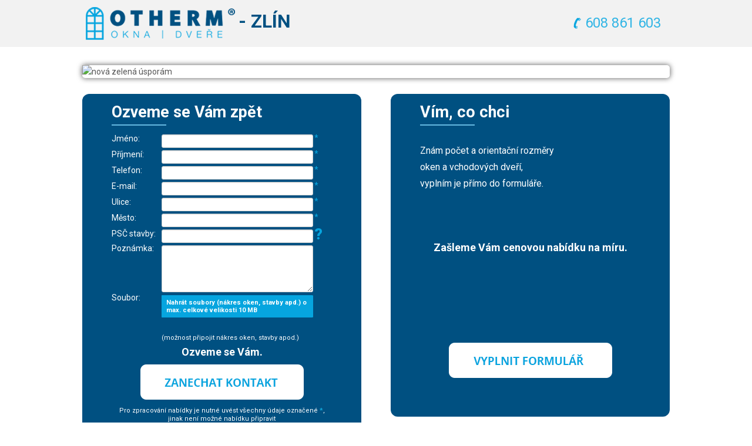

--- FILE ---
content_type: text/html; charset=UTF-8
request_url: https://poptavkapartner.otherm.cz/?aff=www.otherm-zlin.cz
body_size: 8074
content:

   
        
<html xmlns="http://www.w3.org/1999/xhtml" lang="cs">
<head>

    <title>Poptávka Otherm – plastová, dřevěná a hliníková okna</title>

  <meta http-equiv="Content-Type" content="text/html; charset=utf-8" />
  <meta http-equiv="Content-language" content="cs-CZ" />
  <meta http-equiv="Cache-control" content="no-store,no-cache,must-revalidate" />
  <meta http-equiv="Pragma" content="no-cache" />
  <meta http-equiv="Expires" content="0" />
  
            <meta name="robots" content="noindex,follow" />
          
    
  
    
  <meta name="googlebot" content="index,follow,noarchive" />
  <meta name="Description" content="Využijte naši nezávaznou poptávku pro kalkulaci ceny. Okna vám zdarma zaměříme a poskytneme vám osobní poradenství" />
  <meta name="Keywords" content="" />
  <meta name="Rating" content="General" /> 
  <meta name="Author" content="WebRex s.r.o., https://www.webrex.eu" />

<link href="https://fonts.googleapis.com/css?family=Roboto:100,300,400,500,700,900" rel="stylesheet" /><link rel="stylesheet" href="styly/zaklad_otherm.css?v=1665995754" type="text/css" /><meta name="viewport" content="width=device-width, initial-scale=1, maximum-scale=1, minimal-ui" />

  
  
  <link rel="stylesheet" href="styly/sablony.css" type="text/css" />
  
  
  
    <link rel="stylesheet" href="jQuery/lightbox/jquery.lightbox-0.5.css" media="all" type="text/css" />
  <link rel="stylesheet" href="jQuery/jquery.alerts/jquery.alerts.css" type="text/css" media="screen" />
  <link rel="stylesheet" href="jQuery/jdMenu/jdMenu.css" type="text/css" media="all" />
  <link rel="stylesheet" href="jQuery/themes/base/jquery.ui.datepicker.css" type="text/css" media="all" />
  <link rel="stylesheet" href="jQuery/jquery-ui-1.8.4.custom.css" type="text/css" media="all" />

  <script type="text/javascript" language="JavaScript">
  <!--
    var predp = "";
  //-->
  </script>

	<script src="https://ajax.googleapis.com/ajax/libs/jquery/1.9.1/jquery.min.js"></script>
	<script src="https://ajax.googleapis.com/ajax/libs/jqueryui/1.10.3/jquery-ui.min.js"></script>
	<script type="text/javascript" src="jQuery/ui/i18n/jquery.ui.datepicker-cs.js"></script>
	<script type="text/javascript" src="jQuery/lightbox/jquery.lightbox-0.5.js"></script>
	<script type="text/javascript" src="jQuery/jquery.alerts/jquery.alerts.js"></script>
	
  <link type="text/css" href="jQuery/tipsy/jquery.tipsy.css" rel="stylesheet" />
  <script type="text/javascript" src="jQuery/tipsy/jquery.tipsy.js"></script>
  
  <script type="text/javascript" src="jQuery/jquery.anchor.js"></script>
  <script type="text/javascript" src="jQuery/jquery.corner.js"></script>
  <script type="text/javascript" src="jQuery/dataobce.js"></script>
  
  
        <script type="text/javascript" src="jQuery/vekra.js"></script>
    
  
	<script type="text/javascript">

    function zobrazMenu(){
        
          if($('div.hlmenu1').css('display')=='block') {
              $('div.hlmenu1').css('display','none');
          }
          else {
            $('div.hlmenu1').css('display','block');
          }
        }
        

		$(document).ready(function() {
		
		
        


    
    
              
          /*$(".menu_hlavni_1").corner("4px");
          $(".menu_hlavni_2").corner("left 4px");
          $(".menu_hlavni_7").corner("4px");
          $(".menu_hlavni_7sk").corner("4px");
          $(".hlmenu1").corner("7px");*/
                 $(".poptavka_vlevo").corner("12px");
          $(".poptavka_vpravo").corner("12px");
          $(".poptavka_vpravo1").corner("12px");
          $(".vstupni_pole_vekra_soubor").corner("3px");
          $(".vstupni_pole_vekra").corner("3px");
          $(".tlacitko_soubor").corner("right, 4px");
          $(".zpet_na_uvod").corner("7px");
          $(".tlacitkofileupload").corner("right, 4px");
                
          
          
          
          
        
          
     
     
          
    
    
    //class="btn-group open"
 
 
		//otaznik u rychle poptavky
		//tipsy lze připnout těmito směry: nw | n | ne | w | e | sw | s | se
			$(".otaznik1a").tipsy({html: true, trigger: 'manual', gravity: "n", opacity: 1});
 
	    $(".otaznik1a").mouseover(function() {
			  $(this).tipsy("show");
			});
			
			$(".otaznik1a").mouseout(function() {
			  $(this).tipsy("hide");
			});
 
			$(".otaznik1a").focus(function() {
			  $(this).tipsy("show");
			});
			
			$("#otaznik1aa").click(function() {
			   $(this).tipsy("show");
			});
			
			
			$(".otaznik1b").tipsy({html: true, trigger: 'manual', gravity: "n", opacity: 1});
 
	    $(".otaznik1b").mouseover(function() {
			  $(this).tipsy("show");
			});
			
			$(".otaznik1b").mouseout(function() {
			  $(this).tipsy("hide");
			});
 
			$(".otaznik1b").focus(function() {
			  $(this).tipsy("show");
			});
			
			


    
    
    
      //naseptavac pro vuyhledani obce
      
      
      
          $('#search').bind('click', function() {
          
              moje = document.getElementById('search').value;
              if(moje == "Hledat") {
                  document.getElementById('search').value = "";
              }
              
          });
          
           //keydown keypress keypress  change
          $(document).on('keydown change', '.vstupsc', function(e) {
              //console.log(this.checkValidity());
              //let keyCode = e.keyCode || e.which || e.charCode;
              hlp = e.keyCode;
            //  alert(hlp);
              kombinacecislo = 0;
                
                if((e.which == 43 || e.which == 283 || e.which == 353 || e.which == 269 || e.which == 345 || e.which == 382 || e.which == 253 || e.which == 225 || e.which == 237 || e.which == 233) && e.shiftKey ) {
                    kombinacecislo = 1;    
                }
              
              if(kombinacecislo==1 || hlp == 16 || hlp == 9 || hlp == 35 || hlp == 36 || hlp == 96 || hlp == 97 || hlp == 98 || hlp == 99 || hlp == 100 || hlp == 105 
                  || hlp == 8 || hlp == 46 || hlp == 37 || hlp == 39 || hlp == 101 || hlp == 102 || hlp == 103 || hlp == 104 || hlp == 109 
                  || hlp == 48 || hlp ==49 || hlp == 50 || hlp ==51 || hlp ==52 || hlp ==229 || hlp==53 || hlp ==54 || hlp == 55 || hlp == 56 || hlp == 57) {
                
                  if(hlp == 35 || hlp == 36 || hlp == 8 || hlp == 46 || hlp == 37 || hlp == 39) { //sipky, home, end, delete, backspace.. nehrabu na hodnotu
                  }else {
                  
                  if(this.checkValidity()) {
                      var help = $(this).val();  
                      help = help.replace(/@/g, '');
                      $(this).val(help);
                      $(this).data('stat', help);
                  }else {
                      $(this).val($(this).data('stat'));
                  }
                }
                
              
              } else {
                e.preventDefault();
              }
              //console.log($(this).data('stat'));
          })
         
               
        
         
         
    
   /*       $('#hledani_obce').result(function(event, data, formatted) {

              var text = data.toString();
              delka = text.length;
              delka1 = delka-5;
              psc =  text.substr(delka1, delka);  //vyseparovani psc poslednich 5 znaku
              document.getElementById('poptavka1[26]').value = psc;
              //$('#poptavka1[26]').val("aa");  kdyz je pole tak nevali
          });

*/
 
    /*      $( "#hledani_obce" ).on( "autocompleteselect", function(event, data) {
                 var text = data.toString();
                delka = text.length;
                delka1 = delka-5;
                psc =  text.substr(delka1, delka);  //vyseparovani psc poslednich 5 znaku
                document.getElementById('poptavka1[26]').value = psc;
          
            } );
*/
        /*   $('#otaznik2').bind('click', function() {
                //
              //});
          );*/
          
         
		
          	         // hledani obce nutne odkomentovat
            $('#hledat_obec').autocomplete({
                source:dataobce, 
                minLength: 3,
                maxResults: 20,
                 select: function( event, ui ) { //when an item is selected
                   //use the ui.item object
  //                    alert(ui.item.label)
                    var text = ui.item.label;
                    delka = text.length;
                    delka1 = delka-5;
                    psc =  text.substr(delka1, delka);  //vyseparovani psc poslednich 5 znaku
                    document.getElementById('poptavka1[26]').value = psc;
                    if(document.getElementById('poptavka1mobil[26]') != null) {
                        document.getElementById('poptavka1mobil[26]').value = psc;
                    }
                    
                    var obec = text.split(",", 1);
                    $('#hledat_obec').val(obec);
                    $('#hledani_obce').slideUp();
                    
                    
                    return false;
                  },
             open: function(event, ui) {
            
            /*$(this).autocomplete("widget").css({
                "width": 318,
                "font-size": 14
            });*/
         }
                  
            });
            
            
            $('#hledat_obeca').autocomplete({
                source:dataobce, 
                minLength: 3,
                maxResults: 20,
                 select: function( event, ui ) { //when an item is selected
                   //use the ui.item object
  //                    alert(ui.item.label)
                    var text = ui.item.label;
                    delka = text.length;
                    delka1 = delka-5;
                    psc =  text.substr(delka1, delka);  //vyseparovani psc poslednich 5 znaku
                    document.getElementById('poptavka1[223]').value = psc;
                    if(document.getElementById('poptavka1mobil[223]') != null) {
                        document.getElementById('poptavka1mobil[223]').value = psc;
                    }
                    
                    var obec = text.split(",", 1);
                    $('#hledat_obeca').val(obec);
                    
                    $('#hledani_obcea').slideUp();
                    
                    return false;
                  },
             open: function(event, ui) {
            
            /*$(this).autocomplete("widget").css({
                "width": 318,
                "font-size": 14
            });*/
         }
                  
            });
	    


          $('#hledat_obec1').autocomplete({
                source:dataobce, 
                minLength: 3,
                 select: function( event, ui ) { //when an item is selected
                   //use the ui.item object
  //                    alert(ui.item.label)
                    var text = ui.item.label;
                    delka = text.length;
                    delka1 = delka-5;
                    psc =  text.substr(delka1, delka);  //vyseparovani psc poslednich 5 znaku
                    document.getElementById('poptavka1[26]').value = psc;
                    if(document.getElementById('poptavka1mobil[26]') != null) {
                        document.getElementById('poptavka1mobil[26]').value = psc;
                    }
                    
                    var obec = text.split(",", 1);
                    $('#hledat_obec1').val(obec);
                    
                    $('#hledani_obce1').slideUp();
                    return false;
                  },
             open: function(event, ui) {
                /*$(this).autocomplete("widget").css({
                    "width": 318,
                    "font-size": 14
                });*/
             }
                  
          });
          
          
          
          $('#hledat_obec1a').autocomplete({
                source:dataobce, 
                minLength: 3,
                 select: function( event, ui ) { //when an item is selected
                   //use the ui.item object
  //                    alert(ui.item.label)
                    var text = ui.item.label;
                    delka = text.length;
                    delka1 = delka-5;
                    psc =  text.substr(delka1, delka);  //vyseparovani psc poslednich 5 znaku
                    document.getElementById('poptavka1[223]').value = psc;
                    
                    if(document.getElementById('poptavka1mobil[223]') != null) {
                      document.getElementById('poptavka1mobil[223]').value = psc;
                    }
                    
                    var obec = text.split(",", 1);
                    $('#hledat_obec1a').val(obec);
                    
                    $('#hledani_obce1a').slideUp();
                    return false;
                  },
             open: function(event, ui) {
                /*$(this).autocomplete("widget").css({
                    "width": 318,
                    "font-size": 14
                });*/
             }
                  
          });

		});

		
	



	</script>
	
	
	
	
        <script type="text/javascript" src="jQuery/fancybox/jquery.fancybox.pack.js"></script>
      <link rel="stylesheet" href="jQuery/fancybox/jquery.fancybox.css" type="text/css" media="screen" />
  
		<link rel="stylesheet" type="text/css" href="styly/normalize.css">
				
		<script type="text/javascript">
			$(document).ready(function() {
				$(".glyphicon-menu-hamburger").click(function() {
					if ($("#menu").css('display') == 'none')
					{
						$("#menu").fadeIn();
						$(".guide").fadeOut();
					}
					else
					{
						$("#menu").fadeOut();
						$(".guide").fadeIn();
					}
				});
				$("a.lightbox").fancybox({
					'transitionIn'	:	'elastic',
					'transitionOut'	:	'elastic',
					'speedIn'		:	600, 
					'speedOut'		:	200, 
					'overlayShow'	:	false
				});
				$(window).resize(function() {
					if ($(window).width() >= 730)
						$("#menu").removeAttr('style');
				});
				$('.fancybox').fancybox();
			});
		</script>
		
		
<link href="styly/bootstrap/css/bootstrap.min.css" rel="stylesheet" media="screen" />
<script type="text/javascript" src="styly/bootstrap/js/bootstrap.min.js"></script>


<link href="styly/bootstrap/css/bootstrap-switch.css" rel="stylesheet" media="screen" />
<script type="text/javascript" src="styly/bootstrap/js/bootstrap-switch.js"></script>
  




 <script type="text/javascript">

 

            <!-- Google Tag Manager -->
            (function(w,d,s,l,i){w[l]=w[l]||[];w[l].push({'gtm.start':new Date().getTime(),event:'gtm.js'});
                var f=d.getElementsByTagName(s)[0],j=d.createElement(s),dl=l!='dataLayer'?'&l='+l:'';
                j.async=true;j.src='https://www.googletagmanager.com/gtm.js?id='+i+dl;f.parentNode.insertBefore(j,f);
                })(window,document,'script','dataLayer','GTM-NTW4QFL');
        <!-- End Google Tag Manager -->
    </script>



</head>

<body  >


 <a name="zacatek"></a>
    <div id="hlavni">



 
  <div id="top">
			<div class="wrapper">
				<div class="flexBox flexWrap flexJustifyBC padding10">
                    					<a href="https://otherm-zlin.cz/" class="logo">
                        <img src="design/logo_otherm.png" alt="">
                        <span>-  Zlín</span>                    </a>
                    					<div class="flexBox flexAlignCenter flexJustifyCenter flexWrap">
                        						<div class="phone">
							 <img src="design/otherm_phone-icon.png" alt="">
							608 861 603						</div>
                        
                        					</div>
				</div>
							</div>
		</div>
 
    
    <div id="hlavni1">
    
    
    
    
    
    
    
    
    
    
    



  
     <noscript>
    <h2 style="margin: 20px 0 0px 0; text-align: center;">Pro správnou funkčnost této aplikace je nutné mít povolený javascript.</h2>        
</noscript>
<div class="wrapper">
     <div id="prostrednistrana">
          <div class="vnitrnisloupec1">
          
                                                                  
                     <div class="banner-green-saving">
            <img src="https://maregroup.cz/otherm-images/zelena-usporam-2022-partner.png" alt="nová zelená úsporám">
    </div>
<div class="clear"></div>

 <div class="poptavka_vlevo">
  <div class="poptavka_vlevo_vnitrek">
    <h2>Ozveme se Vám zpět</h2>
    <div class="caravekra"><img src="design/otherm_cara_2016.png" alt="design" border="0" /></div>
    
      <script type="text/javascript">

	$(document).ready(function() {
		
		$("#poptavka_form").submit(function(e){
        e.preventDefault();
    });
	});
	
	
	function getE(element) {
		return document.getElementById(element);
	}

	function nastav_odeslat() {
      getE('kontrola_kroku').value = true;
  }

  function nastav_neodeslat() {
      getE('kontrola_kroku').value = false;
  }

      //kontrola odesilani jednotlivych kroku
      function kontrola_odeslani(krok) {

        chybova_zprava = "";
        nastav_neodeslat();
        nastav_odeslat();
        
        
        if(getE('kontrola_kroku').value=='true') {
              getE('krok').value = krok;
              getE('odeslan_formular').value = 1;
              getE('poptavka_form').submit();
        }else {
          alert("Než budete pokračovat dále, vyberte některou z voleb");
        }

      }


</script>

<input type="hidden" id="kontrola_kroku" name="kontrola_kroku" value="false" />







	<script type="text/javascript">

       function RunEmailControl(adresa){
		       re = /^[+_a-zA-Z0-9-]+(\.[+_a-zA-Z0-9-]+)*@[\.a-zA-Z0-9-]+\.[a-zA-Z0-9-]{2,4}$/;
	         return adresa.search(re) == 0;
      	}


              function kontrola_rychla(krok) {

                   kontrol = true;

//alert(document.getElementById('poptavka1[25]').value);

                  
                  isnum1 = /^\d+$/.test(document.getElementById('poptavka1[25]').value.match(/^[0-9]+$/));
          
          
                   //kontrola vyplneni poli
                                      if(document.getElementById('poptavka1[177]').value == '') {
                        alert("Nevyplnili jste povinné pole JMÉNO"); 
                        kontrol = false;
                        document.getElementById('poptavka1[177]').focus();
                  }
                  else if(document.getElementById('poptavka1[22]').value == '') {
                      alert("Nevyplnili jste povinné pole PŘÍJMENÍ"); kontrol = false;
                      document.getElementById('poptavka1[22]').focus();
                  }

                  else if(document.getElementById('poptavka1[24]').value == '') {
                      alert("Nevyplnili jste povinné pole E-MAIL"); kontrol = false;
                      document.getElementById('poptavka1[24]').focus();
                  }
                  else if(document.getElementById('poptavka1[25]').value == '') {
                      alert("Nevyplnili jste povinné pole TELEFON"); kontrol = false;
                      document.getElementById('poptavka1[25]').focus();
                  }
                  else if(document.getElementById('poptavka1[26]').value == '') {
                      alert("Nevyplnili jste povinné pole PSČ STAVBY"); kontrol = false;
                      document.getElementById('poptavka1[26]').focus();

                  } else if(document.getElementById('poptavka1[101]').value == '') {
                      alert("Nevyplnili jste povinné pole ULICE"); kontrol = false;
                      document.getElementById('poptavka1[101]').focus();

                  } else if(document.getElementById('poptavka1[102]').value == '') {
                      alert("Nevyplnili jste povinné pole MĚSTO"); kontrol = false;
                      document.getElementById('poptavka1[102]').focus();
                  }else {
                      
                      if(document.getElementById('poptavka1[24]').value != '') {
                         if(!RunEmailControl(document.getElementById('poptavka1[24]').value)) {
                            alert("E-MAIL není zadán správně"); kontrol = false;
                              document.getElementById('poptavka1[24]').focus();
                          }
                      }
                  }
                  
       
                
                 //kontrol = false;
                 if(kontrol==true) {
                      kontrola_odeslani(krok);
                  } else {
                      return false;
                  }



              }



  </script>

<div>



<div class="ukonceniprostredku1">&nbsp;</div>
	<form action="1-odeslana-poptavka-rychla-zlin.html" id="poptavka_form" name="form" enctype="multipart/form-data"  method="post">
	 <input type="hidden" name="nazev_pozice" value="">
   <input type="hidden" name="odeslan_formular" id="odeslan_formular" value="0" />
	 <input type="hidden" name="krok" id="krok" value="1" />
   <input type="hidden" name="puvodni_krok" id="krok" value="" />

   <div class="ukonceniprostredku"><br /></div>
   <div class="ukonceniprostredku1">&nbsp;</div>

         <div class="kontaktni_udaje_vekra">




<table cellpadding="0" cellspacing="0" border="0" width="100%" style="margin-top: -10px; margin-bottom: -8px; border:none;">  
  
  <tr>
      <td class="tucnepole_vekra">Jméno: </td>
      <td><input class="vstupni_pole_vekra"  type="text" id="poptavka1[177]" name="poptavka1[177]" value="" /><span>*</span></td>
  </tr>
  
  <tr>
      <td class="tucnepole_vekra">Příjmení: </td>
      <td><input class="vstupni_pole_vekra"  type="text" id="poptavka1[22]" name="poptavka1[22]" value="" /><span>*</span></td>
  </tr>

  <tr>
      <td class="tucnepole_vekra">Telefon: </td>
      <td><input class="vstupni_pole_vekra"  type="text" id="poptavka1[25]" name="poptavka1[25]" value="" /><span>*</span></td>
  </tr>
  
  <tr>
      <td class="tucnepole_vekra">E-mail: </td>
      <td><input class="vstupni_pole_vekra"  type="text" id="poptavka1[24]" name="poptavka1[24]" value="" /><span>*</span></td>
  </tr>
  
  <tr>
      <td class="tucnepole_vekra">Ulice: </td>
      <td><input class="vstupni_pole_vekra"  type="text" id="poptavka1[101]" name="poptavka1[101]" value="" /><span>*</span></td>
  </tr>
  <tr>
      <td class="tucnepole_vekra">Město: </td>
      <td><input class="vstupni_pole_vekra"  type="text" id="poptavka1[102]" name="poptavka1[102]" value="" /><span>*</span></td>
  </tr>
  
  <tr>
      <td class="tucnepole_vekra">PSČ stavby: </td>
      <td>
          <input class="vstupni_pole_vekra vstupsc"  type="text" id="poptavka1[26]" maxlength="5" name="poptavka1[26]" style="float: left; height: 17px;" value="" />
                        <a id="otaznik3" class="otaznik1a" title="Zadejte PSČ obce, kam chcete okna/vchodové dveře. PSČ zadávejte bez mezer. Kontaktovat Vás bude odborný konzultant z nejbližšího obchodního zastoupení. Pokud PSČ neznáte, stačí zadat název obce. PSČ zadávejte bez mezer." href="#">?</a>
                    
      </td>
  </tr>

 <tr>
      <td valign="top" class="tucnepole_vekra">Poznámka: </td>
      <td>
          <textarea class="vstupni_pole_vekra"  rows="2" style="height:40px !important;" name="poptavka1[30]" /></textarea>
      </td>
  </tr>  

   
      
    <tr>
      <td valign="top" class="tucnepole_vekra">Soubor: </td>
      <td>
             <div style="position:relative; width: 89%;  top: 2px; ">
         <div class="fileUpload" id="fileUploadmobil">
                <span class="tlacitkofileupload1 tlacitkofileupload">
                    <span class="paddingbutton">Nahrát soubory (nákres oken, stavby apd.) o max. celkové velikosti 10 MB</span>
                </span>
                          <input type="file" class="upload soubor_poptavka" id="0_soubor_poptavka_mobil" multiple name="soubor_poptavka_mobil[0][]" />
             <input type="hidden" name="prevodostatni" value="1" />

         </div>
         <div class="uploadPopis"></div><br />
         <input type="hidden" name="uploadFilePopis" id="uploadFilePopis"  />

          		    
	</div>
	
	
	<div class="clear"></div>
	<div class="small" style="position:relative; top:-5px;">(možnost připojit nákres oken, stavby apod.)</div>
            <!--<input type="file" style="border:none;" id="soubor_poptavka" name="soubor_poptavka" /> <br /><span class="small">(možnost připojit nákres oken, stavby apod.)</span>--> 
              </td>
  </tr>
  
   
</table> 
</div>


<script type="text/javascript">

    $(document).ready(function() {

        var sizePoptavka = {};
        $(document).on("change",".soubor_poptavka",function(e) {

            var oldhelp = $(this).attr("id");
            idhelp = oldhelp.split('_');

            var idecko = parseInt(idhelp[0])+1;
            var newid = idecko+'_'+idhelp[1]+'_'+idhelp[2]+'_'+idhelp[3];
            var newfile = '<input type="file" class="upload soubor_poptavka" id="'+newid+'" multiple name="soubor_poptavka_'+idhelp[3]+'['+idecko+'][]" />';

            var idapped = "fileUpload"+idhelp[3];
            $("#"+idapped).append(newfile);
            $("#"+oldhelp).css("display","none");

            var str = $(".uploadPopis").html();
            var str1 = $("#uploadFilePopis").val();
            var file = "";
            var completeSize = 0;
            $.each(sizePoptavka, function(key, value) {
                completeSize += value;
            });

            $.each(e.target.files, function( key, value ) {
                var fileName = e.target.files[key].name;
                var velikost = e.target.files[key].size;
                completeSize += velikost;

                if(completeSize > 10 * 1024 * 1024) {
                    alert("Velikost souborů překročila maximální povolenou velikost 10 MB");
                    //alert(velikost);
                }else {
                    sizePoptavka[fileName] = velikost;
                    str += "<a href='javascript:void(0);' class='deletefile' alt='"+fileName+"'><img src='design/delete.png' border='0' /></a>"+fileName+"<br>";
                    str1 += fileName+";";
                }
            });


            $(".uploadPopis").html(str);
            $("#uploadFilePopis").val(str1);
            $(".uploadPopis").css("display","block");
            $(".souborinfo").css("display","none");
        });


        $(document).on("click",".deletefile",function() {

            var delatr = $(this).attr('alt');
            delete sizePoptavka[delatr];
            var str = $(".uploadPopis").html();
            strhelp = str.split('<br>');

            var strnew = "";
            $.each(strhelp, function(key, value ) {

                if(value.indexOf(delatr) > 0) {

                }else {
                    if(value!="<br>" && value!="") {
                        strnew += value+"<br>";
                    }
                }
            });

            $(".uploadPopis").html(strnew);


            var strnew1 = "";
            var str1 = $("#uploadFilePopis").val();

            strhelp1 = str1.split(';');
            $.each(strhelp1, function(key1, value1) {

                //alert(delatr);
                if(value1==delatr) {
                }else {
                    if(value1!=";" && value1!="") {
                        strnew1 += value1+";";
                    }
                }
            });

            $("#uploadFilePopis").val(strnew1);

        });




        $(".stejnepscpridat").bind("click", function(e) {

            e.preventDefault()
            hod = $("#pscstejnestisk").prop("checked");
            if(hod == false) {
                $(".pscstavby").css("display","none");
                $(".pscstavby1").css("display","none");
                $('#pscstejnestisk').prop('checked', true);

            }else {
                $(".pscstavby").css("display","inline");
                $(".pscstavby1").css("display","inline");
                /*$(".pscstavby").css("display","table-row");
                $(".pscstavby1").css("display","table-row");*/
                $('#pscstejnestisk').prop('checked', false);
            }
        });

        $(".stejnepscpridat1").bind("click", function(e) {

            hod = $("#pscstejnestisk").prop("checked");
            if(hod == true) {
                $(".pscstavby").css("display","none");
                $(".pscstavby1").css("display","none");
                $('#pscstejnestisk').prop('checked', true);

            }else {
                $(".pscstavby").css("display","inline");
                $(".pscstavby1").css("display","inline");

                /*$(".pscstavby").css("display","table-row");
                $(".pscstavby1").css("display","table-row");*/
                $('#pscstejnestisk').prop('checked', false);
            }
        });

    });

</script>   
</div>




      
            <div class="text2">Ozveme se Vám.</div>
      <div align="center"><input onclick="Javascript:kontrola_rychla(3)" type="image" class="odkaz" src="design/otherm_tlacitko_1_cz.png" /></div>
      
      <div class="infouvod smalltext">Pro zpracování nabídky je nutné uvést všechny údaje označené <span>*</span>, jinak není možné nabídku připravit</div>
                 
	</form>

  </div>  
</div>


<div class="poptavka_vpravo">
  <div class="poptavka_vpravo_vnitrek">
    <h2>Vím, co chci</h2>
    <div class="caravekra"><img src="design/otherm_cara_2016.png" alt="design" border="0" /></div>
    
        <div class="text1">Znám počet a orientační rozměry<br />oken a vchodových dveří,<br />vyplním je přímo do formuláře.</div>
        <div class="text2">Zašleme Vám cenovou nabídku na míru.</div>
    
        <a class="odkaz" href="3-podrobna-poptavka-oken.html"><img src="design/otherm_tlacitko_2_cz.png" alt="vyplnit formulář" border="0" /> </a>
    </div>    
</div>

<div class="clear"></div>
<div class="infouvod " style="text-align: left"><br />
  Vyplněním poptávkového formuláře za účelem získání nabídky výrobků OTHERM dochází ke zpracování osobních údajů uživatele ze strany WH, které je nezbytné pro plnění smlouvy nebo pro provedení opatření přijatých před uzavřením smlouvy mezi WH a uživatelem. WH zpracovává osobní údaje převzaté od uživatele prostřednictvím webu v souladu s nařízením Evropského parlamentu a Rady (EU) č. 2016/679 o ochraně fyzických osob v souvislosti se zpracováním osobních údajů („OÚ“) a o volném pohybu těchto údajů neboli General Data Protection Regulation (dále jen „GDPR“) výlučně za účelem výkonu své podnikatelské činnosti – nabídky, prodeje, dodávky a servisu svých výrobků, a to po dobu do uzavření smlouvy mezi uživatelem a WH, při zachování veškerých práv uživatele dle čl. 12 - čl. 23 GDPR, jakožto subjektu údajů, o něž je uživatel oprávněn požádat WH mailem zaslaném na adresu: gdpr@windowholding.cz. Jedná se zejména o práva uživatele na: přístup k OÚ, na opravu či doplnění nepřesných či nepravdivých OÚ, na výmaz OÚ, nejsou-li již OÚ potřebné pro účely, pro které byly shromážděny či jinak zpracovány, anebo při zjištění, že OÚ byly zpracovávány protiprávně, na omezení zpracování OÚ ve zvláštních případech, na přenositelnost OÚ, právo vznést námitku proti zpracování OÚ, neprokáže-li se, že existují závažné oprávněné důvody pro zpracování, jež převažují nad zájmy, právy či svobodami subjektu údajů a právo obrátit se na Úřad pro ochranu osobních údajů.</div>                     
                                          
                     
                     
        </div>
     </div>
     
     
     
      


<div class="ukonceniprostredku">&nbsp;</div>
</div>   
    <div class="wrapper">
        <div class="spodnicast">
            <div class="spodekvnitrni">
                  <a class="webrex1" href="https://www.webrex.eu" target="_blank" title="www.webrex.eu">edited by N.E.S.P.I</a>
            </div>
        </div>
  </div>
     
</div>
</div>



 



 
 



          
    
    </body>
</html>





--- FILE ---
content_type: text/css
request_url: https://poptavkapartner.otherm.cz/styly/zaklad_otherm.css?v=1665995754
body_size: 10641
content:
* { outline: none; }

html {
  font-family: Open Sans, Roboto, sans-serif !important;

}

body {
	font-size: 14px;
	color: #565656;
	font-family: Open Sans, Roboto, sans-serif !important;
	background-image: url(../design/pozadi_otherm.png); background-repeat : repeat-x;
  line-height: 22px; 
}


th, td  { font-size: 14px; color: #565656; line-height: 22px;}

H1 {text-align: right; font-size: 150%; color: #11a5d7; margin: 5px 0 5px 0; padding: 0px;}
H2 {font-size: 130%; margin: 0px; padding: 0px;}

input {font-size: 12px; border: 1px solid black; min-height: 15px; _height: 15px; width: 15;}


select {font-size: 12px; border: 1px solid black;}

ul {
   list-style-image: url(../design/sipka_li_otherm.gif);
   list-style-type: disc;
}

LI {}

FORM{
                margin: 0px;
                padding: 0px;
}


HR { color: white; border-top: 1px solid #cccccc;}

P {margin: 0px;}

A:link{        color: #11a5d7; text-decoration : underline; font-weight: bold;}
A:visited{ color: #11a5d7; text-decoration : underline; font-weight: bold;}
A:hover{ color: #000000; text-decoration : none; font-weight: bold;}
A:active{color: #000000; text-decoration : none; font-weight: bold;}

.menicko {margin-top: 5px;  display: block; padding: 0px 0 0 15px; width: 210px;  /*border: 1px solid black; */ min-height: 20px; _height: 20px; background-image : url(../design/predhlavnimenu.gif); background-repeat : no-repeat; }
.menicko1 {margin-top: 5px; font-weight: bold; display: block; padding: 0px 0 0 15px; width: 210px;  /*border: 1px solid black; */ min-height: 20px; _height: 20px; background-image : url(../design/predhlavnimenu.gif); background-repeat : no-repeat; }

A.menicko:link{ color: #641c00; }
A.menicko:visited{color: #641c00;  }
A.menicko:hover{ color: #ed8500; text-decoration: underline; background-position: 0 110%;}
A.menicko:active{color: #ed8500; text-decoration: underline; background-position: 0 110%;}

A.menicko1:link{ color: #ed8500; text-decoration: underline; background-position: 0 110%;}
A.menicko1:visited{ color: #ed8500; text-decoration: underline; background-position: 0 110%;}
A.menicko1:hover{ color: #ed8500; text-decoration: underline; background-position: 0 110%;}
A.menicko1:active{color: #ed8500; text-decoration: underline; background-position: 0 110%;}

.podmenicko {margin-left: 15px; margin-top: 5px; display: block; padding: 0px 0 0 15px; width: 184px;  /*border: 1px solid black; */ background-image : url(../design/predpodmenu.gif); background-repeat : no-repeat; min-height: 20px; _height: 20px; }
.podmenicko1 {margin-left: 15px; margin-top: 5px; display: block; padding: 0px 0 0 15px; width: 184px;  /*border: 1px solid black; */ background-image : url(../design/predpodmenu.gif); background-repeat : no-repeat; min-height: 20px; _height: 20px; }

A.podmenicko:link{ color: #641c00; font-weight: normal; }
A.podmenicko:visited{color: #641c00;  font-weight: normal;}
A.podmenicko:hover{ color: #f68f0c; text-decoration: underline; font-weight: normal; background-position: 0 110%;}
A.podmenicko:active{color: #f68f0c; text-decoration: underline; font-weight: normal; background-position: 0 110%;}

A.podmenicko1:link{ color: #f68f0c; text-decoration: underline; font-weight: normal; background-position: 0 110%;} 
A.podmenicko1:visited{ color: #f68f0c; text-decoration: underline; font-weight: normal; background-position: 0 110%;} 
A.podmenicko1:hover{ color: #f68f0c; text-decoration: underline; font-weight: normal; background-position: 0 110%;}
A.podmenicko1:active{color: #f68f0c; text-decoration: underline; font-weight: normal; background-position: 0 110%;}


A.webrex1:link{   color: #cccccc;  font-size: 90%; font-weight: normal;}
A.webrex1:visited{ color: #cccccc; font-size: 90%; font-weight: normal;}
A.webrex1:hover{ color: #CC0000; font-size: 90%; font-weight: normal;}
A.webrex1:active{color: #CC0000; font-size: 90%; font-weight: normal;}

A.odkaz_agent:link{   color: #641d01; }
A.odkaz_agent:visited{ color: #641d01;}
A.odkaz_agent:hover{ color: #CC0000; }
A.odkaz_agent:active{color: #CC0000; }

A.administrace:link{        color: white; font-size: 80%; }
A.administrace:visited{ color: white; font-size: 80%;  }
A.administrace:hover{ color: #CC0000; font-size: 80%; }
A.administrace:active{color: #CC0000; font-size: 80%; }


/* hlavni trisloupcovy layout - zacatek */

#hlavni{  margin: 0 auto;  min-height: 500px; _height: 500px; }
#hlavni1 {background-color: #ffffff;}

.hornibanner { background-image : url(../design/hornibanner_otherm.gif); background-repeat : no-repeat; width: 960px; height: 95px; }
.hornibanner_vnitrek {position: relative; top: 0px; left: 0px; /*border: 1px solid white;*/ float: right; width: 700px;} 
.hornibanner_vnitrek1 {position: relative; top: 10px; left: 0px; /*border: 1px solid black; */display: block; width: 250px; height: 70px; float: left;}

#levastrana {  float:left; text-align: center; width:230px; min-height: 380px; _height: 380px; margin: 0 0 85px 0; padding:0; /*border: 1px solid black; */}
#prostrednistrana { margin-left: 5px; float:left; width:960px; padding-bottom: 30px; min-height: 380px; _height: 380px;   /*border: 1px solid black;*/}
#prostrednistrana_admin { float:right; width:720px; margin:0 20px 0 0; padding:0; /*border: 1px solid black;*/}
#pravastrana { float:right; width:220px; margin:0; padding:0; /*border: 1px solid black;*/ text-align: right;}
#pravastrana_uvod_loga {float: right; width: 410px; padding-right: 41px; padding-bottom: 35px;  /*border: 1px solid black;*/}


.vnitrnisloupec { margin:0; padding-left:0px; 		}
.vnitrnisloupec1 { margin:0; padding-top: 31px;	}

.menu_nad_vekra {clear: both; position: relative; top: -5px; left: 5px; border-bottom: 1px solid #cecece; height: 24px;}
/*.ukonceniprostredku { clear:both; height:1px; font-size:1px; border:none; margin:0; padding:0; background:transparent;	}
.ukonceniprostredku1 { clear:both;  height:1px; margin: 15px 0 15px 0; font-size:1px; padding:0; border-top: 1px solid #cccccc;}
*/

.ukonceniprostredku { clear:both; height:1px; font-size:1px; border:none; margin:0; padding:0; background:transparent;	}
.ukonceniprostredku1 { clear:both;  height:1px; margin: 4px 0 4px 0; font-size:1px; padding:0; border: none;}
.ukonceniprostredku2 { clear:both;  height:15px; margin: 4px 0 4px 0; font-size:1px; padding:0; border: none;}

.spodnicast{ height: 18px; float:left; width: 960px;  }
.spodekvnitrni{ text-align: right; margin-top: 18px;  font-size: 90%;}



.krok_zpet {display: block; float: left; width: 133px; height: 25px; padding: 3px 0 0 33px; background-repeat: no-repeat; background-position: 0px 3px; background-image : url(../design/predchozikrok.png); background-repeat: none;}

A.krok_zpet:link{   color: #000000;  font-size: 120%; text-decoration: none; font-weight: normal;}
A.krok_zpet:visited{ color: #000000; font-size: 120%; text-decoration: none; font-weight: normal;}
A.krok_zpet:hover{ color: #000000; font-size: 120%; text-decoration: underline; font-weight: normal;}
A.krok_zpet:active{color: #000000; font-size: 120%; text-decoration: underline; font-weight: normal;}

/*
.krok_odeslat {display: block; float: right; width: 113px; height: 25px; text-align: right; padding: 3px 63px 0 0px;  background-image : url(../design/tlacitko_dalsi_otherm.gif); background-repeat: none;}

A.krok_odeslat:link{   color: #ffffff;  font-size: 120%; text-decoration: none; font-weight: bold;}
A.krok_odeslat:visited{ color: #ffffff; font-size: 120%; text-decoration: none; font-weight: bold;}
A.krok_odeslat:hover{ color: #000000; font-size: 120%; text-decoration: none; font-weight: bold;}
A.krok_odeslat:active{color: #000000; font-size: 120%; text-decoration: none; font-weight: bold;}


.krok_ukoncit {display: block; width: 310px; margin-left: 340px; margin-top: 20px; height: 25px; text-align: center; padding: 3px 0px 0 0px; background-color: #11a5d7; }

A.krok_ukoncit:link{   color: #ffffff;  font-size: 120%; text-decoration: none; font-weight: bold;}
A.krok_ukoncit:visited{ color: #ffffff; font-size: 120%; text-decoration: none; font-weight: bold;}
A.krok_ukoncit:hover{ color: #000000; font-size: 120%; text-decoration: none; font-weight: bold;}
A.krok_ukoncit:active{color: #000000; font-size: 120%; text-decoration: none; font-weight: bold;}


.krok_odeslat1x {display: block; float: right; width: 180px; height: 25px; text-align: right; padding: 3px 63px 0 0px;  background-color: #11a5d7; background-image : url(../design/tlacitko_dalsi_otherm.gif); background-repeat: no-repeat; background-position: 100% 0;}

A.krok_odeslat1x:link{   color: #ffffff;  font-size: 120%; text-decoration: none; font-weight: bold;}
A.krok_odeslat1x:visited{ color: #ffffff; font-size: 120%; text-decoration: none; font-weight: bold;}
A.krok_odeslat1x:hover{ color: #000000; font-size: 120%; text-decoration: none; font-weight: bold;}
A.krok_odeslat1x:active{color: #000000; font-size: 120%; text-decoration: none; font-weight: bold;}
*/



.krok_odeslatok { display: block; float: right; width: 90px; height: 33px; background-color: #3cd032; text-align: right; padding: 10px 63px 0 0px; background-repeat: no-repeat; background-position: 110px 7px; background-image : url(../design/dalsikrokok.png); background-repeat: none; border-radius: 4px;}

A.krok_odeslatok:link{   color: #ffffff;  font-size: 120%; text-decoration: none; font-weight: bold;}
A.krok_odeslatok:visited{ color: #ffffff; font-size: 120%; text-decoration: none; font-weight: bold;}
A.krok_odeslatok:hover{ color: #ffffff; font-size: 120%; text-decoration: underline; font-weight: bold;}
A.krok_odeslatok:active{color: #ffffff; font-size: 120%; text-decoration: underline; font-weight: bold;}



.krok_odeslat { display: block; float: right; width: 90px; height: 33px; background-color: #cbcbcb; text-align: right; padding: 10px 63px 0 0px; background-repeat: no-repeat; background-position: 110px 7px; background-image : url(../design/dalsikrok.png); background-repeat: none; border-radius: 4px;}

A.krok_odeslat:link{   color: #383e42;  font-size: 120%; text-decoration: none; font-weight: bold;}
A.krok_odeslat:visited{ color: #383e42; font-size: 120%; text-decoration: none; font-weight: bold;}
A.krok_odeslat:hover{ color: #383e42; font-size: 120%; text-decoration: none; font-weight: bold;}
A.krok_odeslat:active{color: #383e42; font-size: 120%; text-decoration: none; font-weight: bold;}


.krok_odeslat1x5 { display: block; float: right; width: 300px; height: 33px; background-color: #3cd032; text-align: right; padding: 10px 63px 0 0px; background-repeat: no-repeat; background-position: 320px 7px; background-image : url(../design/dalsikrokok.png); background-repeat: none; border-radius: 4px;}

A.krok_odeslat1x5:link{   color: #ffffff;  font-size: 120%; text-decoration: none; font-weight: bold;}
A.krok_odeslat1x5:visited{ color: #ffffff; font-size: 120%; text-decoration: none; font-weight: bold;}
A.krok_odeslat1x5:hover{ color: #ffffff; font-size: 120%; text-decoration: underline; font-weight: bold;}
A.krok_odeslat1x5:active{color: #ffffff; font-size: 120%; text-decoration: underline; font-weight: bold;}



.krok_ukoncit { display: block; width: 280px; /*margin-left: 340px;*/ /*word-spacing: 4px;*/ letter-spacing: 0.5px; margin-top: 10px; height: 25px; text-align: right; padding: 3px 0px 0 0px; background-color: none;  /*background-image : url(../design/tlacitko_dalsi.gif); background-repeat: none;*/ }

A.krok_ukoncit:link{   color: #3b3b3b;  font-size: 110%; text-decoration: underline; font-weight: normal;}
A.krok_ukoncit:visited{ color: #3b3b3b; font-size: 110%; text-decoration: underline; font-weight: normal;}
A.krok_ukoncit:hover{ color: #000000; font-size: 110%; text-decoration: none; font-weight: normal;}
A.krok_ukoncit:active{color: #000000; font-size: 110%; text-decoration: none; font-weight: normal;}



.zpet_na_uvod {display: block; width: 340px; margin-top: 30px; height: 25px; text-align: center; padding: 3px 0px 0 0px;  background-color: #11a5d7;}

A.zpet_na_uvod:link{   color: #ffffff;  font-size: 120%; text-decoration: none; font-weight: bold;}
A.zpet_na_uvod:visited{ color: #ffffff; font-size: 120%; text-decoration: none; font-weight: bold;}
A.zpet_na_uvod:hover{ color: #000000; font-size: 120%; text-decoration: none; font-weight: bold;}
A.zpet_na_uvod:active{color: #000000; font-size: 120%; text-decoration: none; font-weight: bold;}



.aktualni_krok {display: block; float: left; margin-left: 20px; font-size: 120%; font-weight: bold; width: 173px; height: 25px; text-align: center; padding: 3px 0px 0 0px;  background-color: #bfbbba;}
.predchozi_kroky {display: block; float: left; margin-left: 22px; font-size: 120%; font-weight: bold; width: 173px; height: 25px; text-align: center; padding: 3px 0px 0 0px;  background-color: #e7e7e7;color: #999999;}

.nadpis_poptavky {width: 100%;}
.nadpis_poptavky_leva {width: 410px; float: left; font-size: 150%; font-weight: bold; color: #ffffff; padding: 5px 0 5px 20px; background-color: #11a5d7; }
.nadpis_poptavky_leva1 {width: 450px; float: left; font-size: 150%; font-weight: bold; color: #ffffff; padding: 5px 0 5px 20px; background-color: #262626; }
.nadpis_poptavky_leva1a {font-size: 150%; font-weight: bold; color: #000000; padding: 5px 20px 5px 20px; background-color: #e7e7e7; }
.nadpis_poptavky_prava {width: 400px; float: right; text-align: right; font-weight: bold; font-size: 150%; color: #11a5d7; margin: 5px 0 5px 0; padding: 0px;}

.vlastnost {float: left; width: 305px; text-align: left; line-height: 25px; border: 1px solid #e7e7e7; line-height: 17px;}
.vlastnost_nadpis {font-weight: bold; margin: 0; padding: 5px 0 5px 0; font-size: 115%; background-color: #ffffff; text-align: center; }
.vlastnost_vnitrek {padding: 10px; font-size: 13px; _height: 90px;  min-height: 90px; background-color: #f2f2f2 !important;}

.vlastnost_vnitrek span {font-weight: bold; color: #11a5d7; }

/*.okno_vlastnost {float: left; width: 100%; text-align: left; line-height: 25px; border: 1px solid #e7e7e7;}
.okno_vlastnost_red {float: left; width: 100%; text-align: left; line-height: 25px; border: 1px solid red;}
.okno_vlastnost_nadpis {font-weight: bold; margin: 0; padding: 5px 0 5px 20px; font-size: 115%; background-color: #e7e7e7; text-align: left; }
.okno_vlastnost_vnitrek {padding: 10px; font-size: 13px;}*/

#okno_vlastnost_43 { background-color: #f2f2f2; } 
.okno_vlastnost {float: left; width: 100%; text-align: left; line-height: 20px; background-color: #f2f2f2 !important; position: relative; border-radius: 4px; } 
.okno_vlastnost_admin {float: left; width: 100%; text-align: left; line-height: 20px; border: 1px solid #e7e7e7;}
.okno_vlastnost_red {float: left; width: 100%; text-align: left; line-height: 20px; border: 1px solid red;}

.okno_vlastnost_nadpis {line-height: 30px; font-weight: normal; margin: 0; padding: 20px 0 20px 20px; font-size: 165%; color: #4e5255; text-align: center; position: relative;}




.okno_vlastnost_vnitrek {padding: 10px; }
.okno_vlastnost_vnitrek1 {padding: 10px 20px 10px 20px;}
.okno_vlastnost_nadpis span {border-bottom: 1px solid #cbcbcb; padding: 0px 20px 0px 20px; }
.odsazenidole {padding: 20px 0 30px 0; }
.odsazenidole1 {padding: 20px 20px 30px 20px;}

.okno_vlastnost_nadpis_left {float: left; width: 620px; font-weight: bold; margin: 0; padding: 5px 0 5px 20px; font-size: 115%; background-color: #e7e7e7; text-align: left; }
.okno_vlastnost_nadpis_right {float: right; width: 300px; font-weight: bold; margin: 0; padding: 5px 0 5px 20px; font-size: 115%; background-color: #e7e7e7; text-align: center; }
.okno_vlastnost_nadpis_left2 {float: left; width: 100%; font-weight: bold; margin: 0; padding: 5px 0 5px 0px; font-size: 115%; background-color: #f2f2f2; text-align: left; }
.okno_vlastnost_nadpis_left2 .vnitrek {padding: 5px 15px;}


.okno_vyber_vlastnost {float: left; width: 224px; text-align: left; border: 1px solid #e7e7e7; }
.okno_vyber_vlastnost_nadpis {font-weight: bold; margin: 0; padding: 5px 0 5px 20px; font-size: 115%; background-color: #e7e7e7; text-align: center; }
.okno_vyber_vlastnost_vnitrek {padding: 5px;  }
.okno_vyber_vlastnost_vnitrek td {font-size: 15px; text-align: center;  line-height: 17px; }


.vnitrek_poptavky {padding: 0 0px 0 0px;}

/*
.okno_vlastnost_nadpis_left {float: left; width: 620px; font-weight: bold; margin: 0; padding: 5px 0 5px 20px; font-size: 115%; background-color: #e7e7e7; text-align: left; }
.okno_vlastnost_nadpis_right {float: right; width: 300px; font-weight: bold; margin: 0; padding: 5px 0 5px 20px; font-size: 115%; background-color: #e7e7e7; text-align: center; }

.okno_vyber_vlastnost {float: left; width: 224px; text-align: left; border: 1px solid #e7e7e7; }
.okno_vyber_vlastnost_nadpis {font-weight: bold; margin: 0; padding: 5px 0 5px 20px; font-size: 115%; background-color: #e7e7e7; text-align: center; }
.okno_vyber_vlastnost_vnitrek {padding: 10px 5px 10px 5px;  }
.okno_vyber_vlastnost_vnitrek td {font-size: 15px; text-align: center;  line-height: 17px; }

.vnitrek_poptavky {padding: 0 0px 0 0px;}
*/

.infotext {width: 28px; margin: 0 auto; margin-top: 20px; z-index: 100; cursor: help;}
.infouvod {font-size: 10px; line-height: 14px; padding-top: 12px; text-align:center;}


.tucnepole {font-weight: bold; width: 120px;}
.tucnepole span {color: #11a5d7;}

.smalltext {font-size: 11px; margin-bottom: 10px;}
.smalltext span {color: #11a5d7; font-weight: bold}
.vstupni_pole {width: 150px; }


.kontaktni_udaje {display: block; float: left; width: 590px; }
.vyber_oz {display: block; float: right; width: 330px; }
.vyber_oz_vnitrek {background-color: #e7e7e7; padding: 10px; font-weight: bold; margin-top: 36px;}

#otaznik1 {float: left; color: black; text-decoration: none; font-weight: 900; margin-left: 7px; font-size: 100%; line-height: 19px; display: block; padding:0px; background-color: #bfbbba; width: 20px; text-align: center;}

.mensi_odkaz {font-size: 11px;}

#hledani_obce {display: none; position: absolute;}

.velke_pismo {line-height: 45px; font-size: 19px; font-weight: bold; text-align: center;}

#podrobnosti_plastova_okna {display: none;}
#podrobnosti_plastova_okna1 {display: none;}

#podrobnosti_drevena_okna {display: none;}
#podrobnosti_drevena_okna1 {display: none;}

#podrobnosti_hlinikova_okna {display: none;}
#podrobnosti_hlinikova_okna1 {display: none;}

#podrobnosti_drevohlinikova_okna {display: none;}


#podrobnosti_profilu {display: none;}

.profil {float: left; width: 118px; min-height: 240px; _height: 240px; padding: 8px; font-size: 12px; line-height: 17px; /*border: 1px solid black;*/}
.profil_nadpis {font-weight: bold; font-size: 13px; min-height: 25px; _height: 25px; }
/*.profil img{ border: 1px solid #cccccc;}*/
.profil_obrazek {/*min-height: 100px; _height: 100px;*/ margin-top: 5px; }

.tucnecervene {font-weight: bold; color: #11a5d7;}


.fileUpload {
    position: relative;
    overflow: hidden;
    margin: 0px;
    left: -12px;
    height: 23px;
    top: 5px;
}
.fileUpload input.upload {
    position: absolute;
    top: 0;
    right: 0;
    margin: 0;
    padding: 0;
    font-size: 19px;
    cursor: pointer;
    opacity: 0;
    filter: alpha(opacity=0);
}
    
.fileUpload .tlacitkofileupload {
    color: white;
    font-size: 11px;
    font-weight: bold;
    padding: 0px 5px 0px 5px;
    display: block;
    border-top: 1px solid #06a5df; 
    width: 90px;
    height: 22px;
    float: right;
    top: 0px;
    position: relative;
    left: -15px;
    background-color: #06a5df;
}
/*.krok_dalsi_okna {display: block; float: right; width: 300px; height: 25px; text-align: right; padding: 4px 33px 0 0px; background-color: #bfbfbf; }

A.krok_dalsi_okna:link{   color: #000000;  font-size: 120%; text-decoration: none; font-weight: bold;}
A.krok_dalsi_okna:visited{ color: #000000; font-size: 120%; text-decoration: none; font-weight: bold;}
A.krok_dalsi_okna:hover{ color: #000000; font-size: 120%; text-decoration: none; font-weight: bold;}
A.krok_dalsi_okna:active{color: #000000; font-size: 120%; text-decoration: none; font-weight: bold;}

.krok_predchozi_okna {display: block; float: left; width: 300px; height: 25px; text-align: left; padding: 4px 0px 0 33px; background-color: #bfbfbf; }

A.krok_predchozi_okna:link{   color: #000000;  font-size: 120%; text-decoration: none; font-weight: bold;}
A.krok_predchozi_okna:visited{ color: #000000; font-size: 120%; text-decoration: none; font-weight: bold;}
A.krok_predchozi_okna:hover{ color: #000000; font-size: 120%; text-decoration: none; font-weight: bold;}
A.krok_predchozi_okna:active{color: #000000; font-size: 120%; text-decoration: none; font-weight: bold;}
*/

.krok_dalsi_okna { border-radius: 4px; position: relative; top: 60px; /* background-image: url(../design/ok.png); */ background-position: 8px 2px; left: 0px; background-repeat: no-repeat; margin-bottom: 5px; margin-top: 0px; display: block; float: right; position: relative; width: 288px; height: 25px; text-align: right; padding: 10px 15px 5px 0; background-color: #bfbfbf; /*background-image : url(../design/tlacitko_dalsi.gif); background-repeat: none;*/}

A.krok_dalsi_okna:link{   color: #000000;  font-size: 120%; text-decoration: none; font-weight: normal;}
A.krok_dalsi_okna:visited{ color: #000000; font-size: 120%; text-decoration: none; font-weight: normal;}
A.krok_dalsi_okna:hover{ color: #000000; font-size: 120%; text-decoration: none; font-weight: normal; color: white; background-color: black;}
A.krok_dalsi_okna:active{color: #000000; font-size: 120%; text-decoration: none; font-weight: normal;}

.krok_predchozi_okna {display: block; float: left; width: 300px; height: 25px; text-align: left; padding: 4px 0px 0 33px; background-color: #bfbfbf; /*background-image : url(../design/tlacitko_dalsi.gif); background-repeat: none;*/}

A.krok_predchozi_okna:link{   color: #000000;  font-size: 120%; text-decoration: none; font-weight: bold;}
A.krok_predchozi_okna:visited{ color: #000000; font-size: 120%; text-decoration: none; font-weight: bold;}
A.krok_predchozi_okna:hover{ color: #000000; font-size: 120%; text-decoration: none; font-weight: bold;}
A.krok_predchozi_okna:active{color: #000000; font-size: 120%; text-decoration: none; font-weight: bold;}



.krok_upravit {display: block; float: right; width: 55px; height: 21px; text-align: center; margin-right: 5px;  padding: 0px 0px 0 0px; background-color: #bfbfbf; /*background-image : url(../design/tlacitko_dalsi.gif); background-repeat: none;*/}


.text_bunky_1 { padding: 0 0 0 3px; /*background-color: #f4f4f4;*/ border-top: 1px dotted #dbdbdb; }
.text_bunky_2 { padding: 0 0 0 3px; border-top: 1px dotted #dbdbdb;}

A.krok_upravit:link{   color: #000000;  font-size: 100%; text-decoration: none; font-weight: normal;}
A.krok_upravit:visited{ color: #000000; font-size: 100%; text-decoration: none; font-weight: normal;}
A.krok_upravit:hover{ color: #000000; font-size: 100%; text-decoration: none; font-weight: normal;}
A.krok_upravit:active{color: #000000; font-size: 100%; text-decoration: none; font-weight: normal;}


/*#vybiram_okna {font-size: 18px; text-decoration: none;}
#vybiram_dvere {font-size: 18px; text-decoration: none;}
#vybiram_vchodove_dvere {font-size: 18px; text-decoration: none;}
*/

.tlacitkavyber .vyberpopis { position: relative; top: -25px; padding-left: 40px; text-align: left; }
#vybiram_okna {text-align: left; background: url(../design/plusko_otherm.png) no-repeat left center; display: block; padding: 8px 0 0 40px; height: 27px; font-size: 24px; text-decoration: none; color: #363d43}
#vybiram_okna:hover {color: #005081;}

#vybiram_dvere {text-align: left;  background: url(../design/plusko_otherm.png) no-repeat left center; display: block; padding: 8px 0 0 40px;  height: 27px; font-size: 24px;  text-decoration: none; color: #363d43}
#vybiram_dvere:hover {color: #005081;}

#vybiram_vchodove_dvere {text-align: left;  background: url(../design/plusko_otherm.png) no-repeat left center; display: block; padding: 8px 0 0 40px;  height: 27px; font-size: 24px;  text-decoration: none; color: #363d43;}
#vybiram_vchodove_dvere:hover {color: #005081;}




SPAN.tlacitko_vyberu {color: black; font-weight: normal; cursor: pointer;}

SPAN.tlacitko_vyberu:link{   color: #000000;  font-weight: normal; }
SPAN.tlacitko_vyberu:visited{ color: #000000; font-weight: normal; }
SPAN.tlacitko_vyberu:hover{ color: #11a5d7; font-weight: normal; }
SPAN.tlacitko_vyberu:active{color: #11a5d7; font-weight: normal; }

.vstup_pro_partnery { display: block; width: 180px; height: 40px; /*border: 1px solid white;*/ float: left; position: relative; top: 20px;}

.hledani {/*border: 1px solid white;*/ width: 150px; float: left; position: relative; top: 38px; left: 235px;}
.hledat_tl { border: none; float: left; }
.hledat {vertical-align: middle; width: 110px; color: #ffffff; font-size: 14px; padding: 0px 0px 0 10px; background-color: #6978a5; height: 22px; float: left; margin-right: 5px;}



SPAN.tlacitko_vyberu {color: black; font-weight: normal; cursor: pointer; }

SPAN.tlacitko_vyberu:link{   color: #000000;  font-weight: normal; }
SPAN.tlacitko_vyberu:visited{ color: #000000; font-weight: normal; }
SPAN.tlacitko_vyberu:hover{ color: #005081; font-weight: normal; }
SPAN.tlacitko_vyberu:active{color: #005081; font-weight: normal; }

SPAN.tlacitko_vyberu_check {color: black; font-weight: normal; cursor: pointer; }


/* radio button */
.check{
  display: block;
  position: relative;
  height: 29px;
  width: 29px;
  background: url(../design/radio_otherm.png) no-repeat 0 0; 
}

.check1 {
  display: block;
  position: relative;
  height: 29px;
  width: 29px;
  background: url(../design/radio_otherm.png) no-repeat 0 100%;
}

.centerovani {margin: 0 auto;}

.specialnizasklenipoznamka { position: absolute; right: 15px; bottom: 18px; }
.doplnkypoznamka {  position: absolute; right: 15px;  bottom: 18px; width: 330px; }

.clear {clear: both; height: 1px;}
.okno_vlastnost_nadpis_left1 {font-weight: bold; margin: 0; padding: 5px 0 5px 20px; font-size: 115%; text-align: left; }
.okno_vlastnost_nadpis_left1x {margin: 0; padding: 5px 0 0px 0px; font-size:145%; text-align: center; }
.tlacitko_zobr_skryj:link { background-color: #005081; float: right;  color: white; text-decoration: none; width: 270px; padding: 4px 10px 2px 10px; border-radius: 3px;}
.tlacitko_zobr_skryj:visited {background-color: #005081; float: right;  color: white; text-decoration: none; width: 270px; padding: 4px 10px 2px 10px; border-radius: 3px;} 
.tlacitko_zobr_skryj:hover {background-color: black;  }



/* verze webu 2017 */
.wrapper {
	max-width: 1000px;
	width: 100%;
	margin: 0 auto;
	position: relative;
}

.flexBox {
	display: -webkit-flex;
	display: flex;
}

.flexWrap {
	-webkit-flex-wrap: wrap;
	flex-wrap: wrap;
}

.flexAlignStart {
	align-items: flex-start;
	-webkit-align-items: flex-start;
}

.flexAlignCenter {
	align-items: center;
	-webkit-align-items: center;
}

.flexAlignEnd {
	align-items: flex-end;
	-webkit-align-items: flex-end;
}

.flexJustifyAround {
	justify-content: space-around;
	-webkit-justify-content: space-around;
}

.flexJustifyBetween {
	justify-content: space-between;
	-webkit-justify-content: space-between;
}

.flexJustifyCenter {
	justify-content: center;
	-webkit-justify-content: center;
}

.flexJustifyEnd {
	justify-content: flex-end;
	-webkit-justify-content: flex-end;
}

.flexJustifyBC {
	justify-content: space-between;
	-webkit-justify-content: space-between;
}


.padding10 {
	padding: 10px 5px;
}

#top {
	background-color: #f2f2f2;
	width: 100%;
}

#top span {
	color: #b0b0b0;
	text-transform: uppercase;
	padding-right: 5px;
	position: relative;
	top: 3px;
}

#top .logo {
	text-decoration: none;
}

#top .logo span {
	font-size: 32px;
	color: #005081;
	text-transform: uppercase;
	font-weight: bold;
	text-decoration: none;
	padding: 0;
}

#top .phone {
	font-size: 24px;
	color: #32b5e5;
	padding: 10px;
}

#top .phone img {
	position: relative;
	top: -2px;
}

#top form {
	position: relative;
	margin: 0 20px 0 30px !important;
}

#top form input[type=text] {
	padding: 6px 35px 6px 12px !important;
	width: 178px;
	height: 33px !important;
}

#top form input[type=submit] {
	position: absolute;
	top: 9px;
	right: 5px;
	background: url(../design/search-icon.png) no-repeat;
	border: none;
	width: 27px !important;
	height: 23px !important;
}

#top .partner_btn {
	display: block;
	width: 97px;
	height: 31px;
	background-color: #005081;
	text-align: center;
	border-radius: 7px;
	color: #fff;
	font-size: 13px;
	line-height: 31px;
	margin: 5px 0;
}

#top .partner_btn:hover {
	text-decoration: none;
}

#top nav {
	background-color: #005081;
	border-radius: 7px;
	width: 100%;
}

#top nav span.glyphicon-menu-hamburger {
	font-size: 24px;
	color: #fff;
	display: none;
	padding: 22px 0px;
	text-align: center;
	cursor: pointer;
	background-image : url(../design/hamburger.png); background-repeat : no-repeat;
	background-position: center center;
}

#top nav ul {
	display: -webkit-flex;
	display: flex;
	-webkit-flex-wrap: wrap;
	flex-wrap: wrap;
	align-items: center;
	-webkit-align-items: center;
	justify-content: space-around;
	-webkit-justify-content: space-around;
	list-style: none;
	min-height: 51px;
	margin: 0;
	padding: 0;
}

#top nav ul li {
	padding: 15px;
}

#top nav ul li a {
	color: #fff;
	font-size: 15px;
	font-weight: 400;
	text-decoration: none;
	text-transform: uppercase;
}

#top nav ul li a:hover,
#top nav ul li a:focus,
#top nav ul li a:active {
	text-decoration: none;
	border-bottom: 7px solid #fff;
	padding-bottom: 10px;
}

#top nav ul li.active a {
	border-bottom: 7px solid #fff;
	padding-bottom: 10px;
}






.poptavka_vlevo {width: 47.5%; float: left; background-color: #005081; position: relative; top: 0px;}
.poptavka_vlevo_vnitrek { color: white; padding: 25px 50px 25px 50px;  }
.poptavka_vlevo h2 { font-size: 27px; padding-bottom: 15px; }
.poptavka_vlevo .text1 {margin-top: 50px; line-height: 32px; font-size: 16px; }
.poptavka_vlevo .text2 {margin-top: 10px; text-align:center; font-size: 22px; font-weight: 600; }
.poptavka_vlevo .odkaz {margin-top: 20px; text-align:center; border: none; }


.poptavka_vpravo {width: 47.5%; float: right; background-color: #005081; position: relative; top: 0px; color: white; }
.poptavka_vpravo_vnitrek { color: white; padding: 25px 50px 25px 50px;  }
.poptavka_vpravo h2 { font-size: 27px; padding-bottom: 15px;}
.poptavka_vpravo .text1 {margin-top: 50px; line-height: 28px; font-size: 16px;}
.poptavka_vpravo .text2 {margin-top: 108px; text-align:center; font-size: 22px; font-weight: 600;}
.poptavka_vpravo a.odkaz {margin-top: 20px; text-align:center; display: block;}

#otaznik3 {font-size: 26px !important; float: left; color: #06a5df; text-decoration: none; position: absolute; /*top: 3px;*/ font-weight: 900; margin-left: 2px; margin-top: 3px;padding:0px; text-align: center;}

.vstupni_pole_vekra {border: 1px solid #cccccc; padding: 4px !important; margin: 1px 0 3px 0 !important; width: 91%;}
.tucnepole_vekra {font-weight: normal; width: 83px; font-size: 14px;}

.tlacitko_soubor { cursor: pointer !important; color:white !important;  display: block; width: 40%;  cursor: pointer; text-align: center; float: left; background-color: #06a5df !important ; text-decoration: none !important; padding: 4px; position: relative; left: -4px;}
  

.kontaktni_udaje_vekra table td {color: white; }
.kontaktni_udaje_vekra table td span {color: #06a5df; position: relative; left: 2px;}
.kontaktni_udaje_vekra table td .small {font-size: 11px; color: white; position: relative; margin-top: -10px;}

.posun { color: white !important; background-position: 0 100% !important;}

/*****************************************************************
*** RESPONZIVITA *************************************************
*****************************************************************/

#zobrazKlasicky {display: none; text-align: center; width: 320px; position: relative; font-size: 12px; margin: 70px auto 20px;}
#zobrazMobilne {display: none; text-align: center; width: 320px; position: relative; font-size: 12px; margin: 70px auto 20px;}


/*@media (min-width:320px) {*/ /* smartphones, iPhone, portrait 480x320 phones */
@media (min-width:1px) { /* smartphones, iPhone, portrait 480x320 phones */
  /*mobil na výšku*/
  /*tablet na výšku*/
  
     .okno_vlastnost10x {width: 100%; border-radius: 4px;}
  .okno_vlastnost_nadpis_rekapitulace {margin-top: 10px;min-height: 25px; _height: 25px; text-align: center; font-size: 14px; }
 
   #oknomontaze1 {margin-right: 0px; width: 100%; }
   #oknomontaze2 {margin-right: 0px; width: 100%; }
   #oknomontaze3 {margin-right: 0px; width: 100%; }
 
 	#top nav span.glyphicon-menu-hamburger {
		display: block;
	}

	#top nav ul {
		display: none;
	}

	#top nav ul li {
		text-align: center;
	}
 
.fileUpload {
    position: relative;
    overflow: hidden;
    margin: 0px;
    left: -0px;
    height: 23px;
    top: 5px;
}
.fileUpload input.upload {
    position: absolute;
    top: 0;
    right: 0;
    margin: 0;
    padding: 0;
    
    font-size: 19px;
    cursor: pointer;
    opacity: 0;
    filter: alpha(opacity=0);
}
    
.fileUpload .tlacitkofileupload {
    color: white;
    font-size: 11px;
    font-weight: bold;
    padding: 0px 5px 0px 5px;
    display: block;
    border-top: 1px solid #06a5df; 
    width: 90px;
    height: 22px;
    float: right;
    top: 0px;
    position: relative;
    left: -15px;
    background-color: #06a5df;
}
 
 
   #hlavni{  width: 100%; min-height: 500px; _height: 500px; }
   #prostrednistrana { margin-left: 0px; /*float:left;*/ width: 100%;  }
   .spodnicast{ width: 100%;   }
    
   .zobraz_menu {display: block; float: right; right: 10px; top: 25px; position: relative;}
   #menu {display: none;}
   .hlmenu1 {display: none; border: 1px solid #dddddd; width: 270px; background-color: white; position: absolute; right: 10px; top: 65px; padding: 8px 0 8px 0;}
   #zobrazKlasicky {display: block;}
   
   .menu_mobil_blok {display: block; width: 270px; padding: 8px 0 8px 20px; }
   .menu_mobil_blok:link {color: #7a7a7a; text-decoration: none; font-weight: normal;}
   .menu_mobil_blok:visited {color: #7a7a7a; text-decoration: none; font-weight: normal;}
   .menu_mobil_blok:hover {color: black; text-decoration: none; font-weight: normal;}
   
    .typdesktop {display: none;}
    .typmobil {display: block;}
    
   .uvod_prvni { float: left; width: 100%; padding-bottom: 20px;}
   .uvod_prvni .foto { width: 100%;}
   
   .uvod_druhy { float: left; width: 100%; padding-bottom: 20px; }
   .uvod_druhy .foto { width: 100%;}
   
   .uvod_treti { float: left; width: 100%; padding-bottom: 20px; }
   .uvod_treti .foto  { width: 100%;}
   
   .uvod_ctvrta { clear: both; width: 100%; padding-top: 10px; }
   
   .nadpis_poptavky_leva {width: 98%; float: left; font-size: 130%; font-weight: bold; color: #ffffff; padding: 5px 0 5px 10px; background-color: #dd1641; }
   .nadpis_poptavky_leva1 {width: 98%; float: left; font-size: 130%; font-weight: bold; color: #ffffff; padding: 5px 0 5px 10px; background-color: #262626; }
   .nadpis_poptavky_leva1a {font-size: 130%; font-weight: bold; color: #000000; padding: 5px 20px 5px 20px; background-color: #e7e7e7; display: block; float: left; margin-bottom: 10px;}
   .nadpis_poptavky_prava {width: 98%; float: left; text-align: left; font-weight: bold; font-size: 130%; color: #dd1641; margin: 5px 0 5px 10px; padding: 0px;}
  .kontaktni_udaje {width: 100%; }

  .vlastnost_admin {float: left; width: 100%; text-align: left; border: 1px solid #e7e7e7; line-height: 17px;  margin: 0 0 10px 0; }
  
  
  .vlastnost {float: left; width: 100%; text-align: left; border: 0px solid #cccccc !important; line-height: 17px;  margin: 0 0 10px 0;  /*background-color: white !important;*/}
  .vlastnost10x {width: 100%; text-align: left; border: 0px solid #cccccc !important; line-height: 17px;  margin: 0 0 10px 0;  /*background-color: white !important;*/}
  
  .vlastnostrekapitulace {float: left; width: 100%; text-align: left; border: 0px solid #cccccc !important; line-height: 17px;  margin: 0px 0 10px 0;  /*background-color: white !important;*/}
  .vlastnost_nadpis_rekapitulace {font-weight: normal; margin: 0; padding: 15px 0 10px 0; font-size: 110%;  text-align: center; text-transform:uppercase;}

  .vlastnost_nadpis {font-weight: normal; margin: 0; padding: 5px 0 10px 0; font-size: 130%;  text-align: center; }
  .vlastnost_vnitrek {padding: 10px 10px !important; font-size: 13px; line-height: 14px; border-radius: 4px;}
  .bilepozadi {background-color: #f2f2f2; min-height: 140px; _height: 140px; padding: 5px 10px; border-radius: 4px;}
  /*bilepozadi1 {background-color: white; min-height: 140px; _height: 140px; padding: 5px 10px; margin-right: 15px;border-radius: 4px;}*/
  
  .vlastnost_vnitrek_text {padding: 5px 10px; font-size: 13px; _height: 123px;  min-height: 123px; line-height: 14px; }
  .vlastnost_vnitrek_text table td {padding-right: 2px; font-size: 80%;}
  .vlastnost_vnitrek_text table td p {font-size: 80%;}
  
  .vlastnost_vnitrek_text table td img {width:95%; height:95%; }
  .vlastnost_vnitrek_text table td p img {width:95%; height:95%; }
  
  .vlastnost_vnitrek1x {padding: 5px 10px 10px 10px !important; font-size: 13px; _height: 70px;  min-height: 70px; line-height: 14px; background-color: white;}
  .vlastnost_vnitrek7x {padding: 5px 10px 10px 10px; font-size: 13px; _height: 35px;  min-height: 35px; line-height: 14px; }
  .vlastnost_vnitrek1rekap {padding: 5px 10px 10px 10px !important; font-size: 13px; _height: 100px;  min-height: 100px; line-height: 14px; background-color: #f2f2f2; border-radius: 4px;}
  
  .vyber_oz {display: block; float: left; width: 330px; }
  .levakontakt {float: left; width: 100%;}
  .pravakontakt {float: left; width: 100%;}
  
  .hledat_vekra_2016 {display: none;}
  .telefon_vekra {display: none;}
  
  .hornibannercz { position: relative;  /* background-image : none; background-position: 0px 80px; background-repeat : no-repeat;*/ width: 100%; }
  .hornibannersk { position: relative;  /*background-image : none; background-position: 0px 80px; background-repeat : no-repeat;*/ width: 100%; }
  
  .hornibannercz1 { position: relative;  /* background-image : none; background-position: 0px 80px; background-repeat : no-repeat;*/ width: 96%; height: 180px;}
  .hornibannersk1 { position: relative;  /*background-image : none; background-position: 0px 80px; background-repeat : no-repeat;*/ width: 96%; height: 180px;}
  
  .hornibanner_vnitrek1 {height: 50px; }
  
  .profil {min-height: 260px; _height: 260px;} 
  .zasklenipoznamka {float: none; margin-top: 5px;}
  .textpoznamka {width: 180px;}
  
  .ikona1{background-position: 100% 0; display: block; float: left; width: 36%; color: #747272; text-align: center; height: 38px; padding: 0px; background-repeat: no-repeat; background-image : url(../design/stranka_1_otherm.png);  background-size: 200% 100%; }
  .ikona1 span{ position: relative; left: -10px; font-weight: bold; font-size: 18px; top: 8px;}

  .ikona2{ background-position: 100% 0; margin-left: -26px; display: block; float: left; width: 36%; color: #747272; text-align: center; height: 38px; padding: 0px; background-repeat: no-repeat; background-image : url(../design/stranka_2_otherm.png);  background-size: 200% 100%;}
  .ikona2 span{ position: relative; left: 0px; font-weight: bold; font-size: 18px; top: 8px;}

  .ikona3{ background-position: 100% 0; margin-top: 5px; display: block; float: left; width: 48%; color: #747272; text-align: center; height: 38px; padding: 0px; background-repeat: no-repeat; background-image : url(../design/stranka_2_otherm.png);  background-size: 200% 100%;}
  .ikona3 span{ position: relative; left: 0px; font-weight: bold; font-size: 18px; top: 8px;}


  .ikona4{ margin-left: -26px; background-position: 100% 0;  margin-top: 5px;  display: block; float: left; width: 55%; color: #747272; text-align: center; height: 38px; padding: 0px; background-repeat: no-repeat; background-image : url(../design/stranka_3_otherm.png);  background-size: 200% 100%;}
  .ikona4 span{ position: relative; left: 0px; font-weight: bold; font-size: 18px; top: 8px;}

  #ikona1, #ikona2, #ikona3, #ikona4, #ikona5 {cursor: hand;}
  
  #ikona1:hover { color: white !important; background-position: 0 100% !important;}
  #ikona2:hover { color: white !important; background-position: 0 100% !important;}
  #ikona3:hover { color: white !important; background-position: 0 100% !important;}
  #ikona4:hover { color: white !important; background-position: 0 100% !important;}
  #ikona5:hover { color: white !important; background-position: 0 100% !important;}

  /*#vybiram_okna {display: block; padding: 8px 0 0 0; float: left; height: 27px; width: 100%; text-decoration: none; }
  #vybiram_dvere {position: relative; top: -10px; left: 0px; display: block; padding: 8px 0 0 0; float: left; height: 27px; width: 100%; text-decoration: none; }
  #vybiram_vchodove_dvere {display: block; padding: 8px 0 0 0; float: left; height: 27px; width: 100%; text-decoration: none; }
*/

  /*.vlastnost_vnitrek {line-height: 3px; }*/
  .vlastnost_vnitrek img {position: relative; top: 0px; }
  
  .krok_dalsi_okna {margin-top: 30px; }
  .parapety {width: 60px;}

  .vypisoken {width: 100%; }
  .vypisjednopole {width: 100%; float: left; margin-bottom: 10px; border-top: 1px dotted #dbdbdb;}
  .vypisjednopole2017 {width: 100%; float: left; padding-bottom: 5px; margin-top: 10px; border: 1px solid #cbcbcb; border-radius: 4px; }
  .vypisjednopole20171 {width: 100%; float: left; padding-bottom: 5px; margin-top: 10px; border: 1px solid #cbcbcb; background-color: #efefef; border-radius: 4px; }
  .vypisjednopole2017vnitrek {padding-left: 5px; padding-right: 5px; display: block; }
  .vypisokentyp2017 {width: 80%; float: left; padding: 0 5px;}
  
  .vypisokentyp {width: 80%; float: left; }
  .vypisokenpocetks {width: 16%; float: left;}
  .vypisokenrozmery {width: 99%; float: left;}
  .vypisokenpricky {width: 99%; float: left;}
  .vypisokendoplnky {width: 99%; float: left;}
  .vypisokenovladani {width: 99%; float: left; line-height: 25px;}

  
  .vypisokentypnadpis {width: 80%; float: left; position: relative; top: 10px;}
  .vypisokenpocetksnadpis {width: 16%; float: left; position: relative; top: 10px;}
  .vypisokenrozmerynadpis {display: none;}
  .vypisokenprickynadpis {display: none;}
  .vypisokendoplnkynadpis {display: none;}
  .vypisokenovladaninadpis {display: none;}
  
  .nadpisvnitrek2017 {padding: 7px 0 7px 0; font-size: 14px; }
  .nadpisvnitrek2017_1 {padding: 7px 0 7px 5px; font-size: 14px; } 
  
  .nadpisoo2017 {background-color: #efefef; border-radius: 4px; float: left; display: block; width: 100%; }
  .vypisokentypnadpis2017 {width: 80%; float: left; position: relative; top: 10px; background-color: #efefef;}
  .vypisokenpocetksnadpis2017 {width: 16%; float: left; position: relative; top: 10px; background-color: #efefef;}
  .vypisokenrozmerynadpis2017 {display: none; background-color: #efefef;}
  .vypisokenprickynadpis2017 {display: none; background-color: #efefef;}
  .vypisokendoplnkynadpis2017 {display: none; background-color: #efefef;}
  .vypisokenovladaninadpis2017 {display: none; background-color: #efefef;}
   
  .vypisokenrozmerynadpis1 {display: block; clear: both; font-weight: bold; padding-top: 10px;}
  .vypisokenprickynadpis1 {display: block; clear: both; font-weight: bold; padding-top: 10px;}
  .vypisokendoplnkynadpis1 {display: block; clear: both; font-weight: bold; padding-top: 10px;}


  .velke_pismo_vekra {line-height: 22px; font-size: 15px; font-weight: bold; text-align: center; padding-top: 10px;}

  .vekra_text_1 {width: 48%;  float: left; position: relative; top: 25px; left: 0.5%}
  .vekra_text_2 {width: 42%; float: right; position: relative; left: 0px; top: 24px;}
  .vekra_text_3 {width: 33%; float: left; position: relative; top: 34px; left: 0.5%}

  .vekra_odkaz_dole1 {width: 100%; float: left; position: relative; top: 15px; left: 0%; margin-top: 0px; }
  .vekra_odkaz_dole2 {width: 100%; float: left; position: relative; top: 30px; right: 0%; margin-top: 0px; }


   .poptavka_vlevo {width: 100%; float: left; background-color: #005081; position: relative; top: 0px; left: 0; margin-top: -15px;}
   .poptavka_vlevo_vnitrek { color: white; padding: 25px 30px 25px 30px;  }
   .poptavka_vlevo .text2 {font-size: 20px;}

  .poptavka_vpravo {display: none; width: 100%; float: right; background-color: #005081; position: relative; top: 0px; color: white; margin-top: 10px;}
  .poptavka_vpravo_vnitrek { color: white; padding: 25px 30px 25px 30px;  }
  .poptavka_vpravo .text1 {margin-top: 10px; line-height: 28px; font-size: 16px;}
  .poptavka_vpravo .text2 {margin-top: 30px; text-align:center; font-size: 20px; font-weight: 600;}

  .vstupni_pole_vekra {border: 1px solid #cccccc; padding: 4px !important; margin: 1px 0 3px 0 !important; width: 89% !important;}
  .tucnepole_vekra {font-weight: normal; width: 82px; font-size: 14px;}

  .tlacitko_soubor { color:white !important; position: relative; left: -7%; display: block; width: 105px; cursor: pointer; text-align: center; float: right; background-color: #06a5df !important ; text-decoration: none !important; padding: 4px; }
  .popis_soubor {position: absolute; border: 1px solid #cccccc; padding: 4px !important; width: 40%; float: left;}  
  
  .kontaktni_udaje_vekra table td .small {font-size: 11px; color: white; position: relative; margin-top: 1px;}
  

/*  .vlastnost_vnitrek span {font-weight: bold; color: #dd1641;}*/

}





@media (min-width:481px) { /* portrait e-readers (Nook/Kindle), smaller tablets @ 600 or @ 640 wide. */
  /*mobil na šířku*/
  
 
	
   .ikona1{ background-position: 100% 0; display: block; float: left; width: 35%; color: #747272; text-align: center; height: 38px; padding: 0px; background-repeat: no-repeat; background-image : url(../design/stranka_1_otherm.png);  background-size: 200% 100%; }
  .ikona1 span{ position: relative; left: -10px; font-weight: bold; font-size: 18px; top: 8px;}

  .ikona2{ background-position: 100% 0; margin-left: -26px; display: block; float: left; width: 36%; color: #747272; text-align: center; height: 38px; padding: 0px; background-repeat: no-repeat; background-image : url(../design/stranka_2_otherm.png);  background-size: 200% 100%;}
  .ikona2 span{ position: relative; left: 0px; font-weight: bold; font-size: 18px; top: 8px;}

  .ikona3{ background-position: 100% 0; margin-top: 5px; display: block; float: left; width: 49%; color: #747272; text-align: center; height: 38px; padding: 0px; background-repeat: no-repeat; background-image : url(../design/stranka_2_otherm.png);  background-size: 200% 100%;}
  .ikona3 span{ position: relative; left: 0px; font-weight: bold; font-size: 18px; top: 8px;}


  .ikona4{ margin-left: -26px; background-position: 100% 0;  margin-top: 5px;  display: block; float: left; width: 53%; color: #747272; text-align: center; height: 38px; padding: 0px; background-repeat: no-repeat; background-image : url(../design/stranka_3_otherm.png);  background-size: 200% 100%;}
  .ikona4 span{ position: relative; left: 0px; font-weight: bold; font-size: 18px; top: 8px;}


  .uvod_prvni { float: left; width: 33.3%; padding-bottom: 20px;}
   .uvod_prvni .foto { width: 100%;}
   
   .uvod_druhy { float: left; width: 33.3%; padding-bottom: 20px; }
   .uvod_druhy .foto { width: 100%;}
   
   .uvod_treti { float: left; width: 33.3%; padding-bottom: 20px; }
   .uvod_treti .foto  { width: 100%;}
   
   .uvod_ctvrta { clear: both; width: 100%; padding-top: 10px; }
    .textpoznamka {width: 250px;}
    
    .parapety {width: 80px;}
    /*.krok_odeslat1x5 {margin-top: 0px; display: block; float: right; width: 270px; }*/

    .poptavka_vlevo {margin-top: -5px;}

    .tlacitko_soubor { left: -8%; }
    .popis_soubor {width: 65%; }  
    
    .hornibannercz1 { height: 200px; }
    .hornibannersk1 { height: 200px; }
    
    .vekra_odkaz_dole1 {margin-top: -5px; }
    .vekra_odkaz_dole2 {margin-top: -5px;}
    
    
}




@media (min-width:675px) { /* portrait tablets, portrait iPad, landscape e-readers, landscape 800x480 or 854x480 phones */
  /*tablet na výšku*/
  
 
    
   .ikona1{ background-position: 100% 0; display: block; float: left; width: 22%; color: #747272; text-align: center; height: 38px; padding: 0px; background-repeat: no-repeat; background-image : url(../design/stranka_1_otherm.png);  background-size: 200% 100%; }
  .ikona1 span{ position: relative; left: -10px; font-weight: bold; font-size: 16px; top: 8px;}

  .ikona2{ background-position: 100% 0; margin-left: -22px; display: block; float: left; width: 22%; color: #747272; text-align: center; height: 38px; padding: 0px; background-repeat: no-repeat; background-image : url(../design/stranka_2_otherm.png);  background-size: 200% 100%;}
  .ikona2 span{ position: relative; left: 0px; font-weight: bold; font-size: 16px; top: 8px;}

  .ikona3{ margin-left: -22px; background-position: 100% 0; margin-top: 0px; display: block; float: left; width: 21%; color: #747272; text-align: center; height: 38px; padding: 0px; background-repeat: no-repeat; background-image : url(../design/stranka_2_otherm.png);  background-size: 200% 100%;}
  .ikona3 span{ position: relative; left: 0px; font-weight: bold; font-size: 16px; top: 8px;}

  .ikona4{ margin-left: -22px; background-position: 100% 0;  margin-top: 0px;  display: block; float: left; width: 24%; color: #747272; text-align: center; height: 38px; padding: 0px; background-repeat: no-repeat; background-image : url(../design/stranka_3_otherm.png);  background-size: 200% 100%;}
  .ikona4 span{ position: relative; left: 0px; font-weight: bold; font-size: 16px; top: 8px;}


    .levakontakt {float: left; width: 50%;}
    .pravakontakt {float: right; width: 50%;}
    .vstupni_pole {width: 91%; }
    
    /*.tlacitko_zobr_skryj:link {float: left; position: absolute; top: 1px; left: 320px; margin: 0;}
    .tlacitko_zobr_skryj:visited {float: left; position: absolute; top: 1px; left: 320px; margin: 0;} 
    */
   .vlastnost10x {width: 32%; }
   .vlastnost_nadpis_rekapitulace {min-height: 35px; _height: 35px;}

   .vypisokentyp {width: 15%; float: left;}
  .vypisokenpocetks {width: 9%; float: left;}
  .vypisokenrozmery {width: 17%; float: left;}
  .vypisokenpricky {width: 21%; float: left;}
  .vypisokendoplnky {width: 25%; float: left;}
  .vypisokenovladani {width: 10%; float: left; line-height: 25px;}
      
  .vypisokentypnadpis {width: 15%; float: left; top: 0px;}
  .vypisokenpocetksnadpis {width: 9%; float: left; top: 0px;}
  .vypisokenrozmerynadpis {width: 17%; float: left; display: block;}
  .vypisokenprickynadpis {width: 21%; float: left; display: block;}
  .vypisokendoplnkynadpis {width: 25%; float: left; display: block;}
  .vypisokenovladaninadpis {width: 10%; float: left; line-height: 25px; display: block;}
   
  .vypisokenrozmerynadpis1 {display: none; }
  .vypisokenprickynadpis1 {display: none; }
  .vypisokendoplnkynadpis1 {display: none; }
  
  .vlastnost_vnitrek_text table td {padding-right: 2px; font-size: 100%;}
  .vlastnost_vnitrek_text table td p {font-size: 100%;}
  
  
  .hornibannercz1 { position: relative;  width: 100%; height: 150px; }
  .hornibannersk1 { position: relative;  width: 100%; height: 150px; }
  
  
  .vekra_text_1 {width: 33%;  float: left; position: relative; top: 31px; left: 0.5%}
  .vekra_text_2 {width: 29%; float: left; position: relative; left: 10%; top: 30px;}
  .vekra_text_3 {width: 23%; float: right; position: relative; top: 30px; left: 0px;}

  .vekra_odkaz_dole1 {width: 40%; float: left; position: relative; top: 30px; left: 3.5%; margin-top: -15px; }
  .vekra_odkaz_dole2 {width: 40%; float: right; position: relative; top: 30px; right: 3.5%; margin-top: -15px; }



   .poptavka_vlevo {width: 48%; float: left; background-color: #005081; position: relative; top: 0px; left: 0; margin-top: 0px; min-height: 610px; _height: 610px;}
   .poptavka_vlevo_vnitrek { color: white; padding: 25px 20px 25px 20px;  }
   .poptavka_vlevo_vnitrek h2 { font-size: 26px; }
   .poptavka_vlevo_vnitrek .text2 {font-size: 17px; }
   
    .poptavka_vpravo {display: block; width: 48%; float: right; background-color: #005081; position: relative; top: 0px; color: white; margin-top: 0px; min-height: 610px; _height: 610px;}
    .poptavka_vpravo_vnitrek { color: white; padding: 25px 20px 25px 20px;  }
    .poptavka_vpravo_vnitrek h2 { font-size: 26px; }
    .poptavka_vpravo .text1 {margin-top: 50px; line-height: 34px; font-size: 14px;}
    .poptavka_vpravo .text2 {margin-top: 164px; text-align:center; font-size: 17px; font-weight: 600;}
    .poptavka_vpravo a.odkaz {margin-top: 70px; text-align:center; display: block; }

    .vstupni_pole_vekra {border: 1px solid #cccccc; padding: 4px !important; margin: 1px 0 3px 0 !important; width: 87%;}
    .tucnepole_vekra {font-weight: normal; width: 85px; font-size: 14px;}

    .tlacitko_soubor { color:white !important; position: relative; left: -6%; display: block; width: 105px; cursor: pointer; text-align: center; float: right; background-color: #06a5df !important ; text-decoration: none !important; padding: 4px; }
    .popis_soubor {position: absolute; border: 1px solid #cccccc; padding: 4px !important; width: 60% !important; float: left;}  
  
  .kontaktni_udaje_vekra table td .small {font-size: 11px; color: white; position: relative; margin-top: 1px;}
  

}



@media (min-width:780px) { /* portrait tablets, portrait iPad, landscape e-readers, landscape 800x480 or 854x480 phones */
  /*tablet na výšku*/
     	#top nav span.glyphicon-menu-hamburger {
		display: none;
	}

	#top nav ul {
	display: -webkit-flex;
	display: flex;
	-webkit-flex-wrap: wrap;
	flex-wrap: wrap;
	align-items: center;
	-webkit-align-items: center;
	justify-content: space-around;
	-webkit-justify-content: space-around;
	list-style: none;
	min-height: 51px;
	margin: 0;
	padding: 0;
}

#top nav ul li {
	padding: 15px;
}

#top nav ul li a {
	color: #fff;
	font-size: 15px;
	font-weight: 400;
	text-decoration: none;
	text-transform: uppercase;
}

#top nav ul li a:hover,
#top nav ul li a:focus,
#top nav ul li a:active {
	text-decoration: none;
	border-bottom: 7px solid #fff;
	padding-bottom: 10px;
}

#top nav ul li.active a {
	border-bottom: 7px solid #fff;
	padding-bottom: 10px;
}

   #oknomontaze1 {margin-right: 0px; width: 24%; margin-right: 4px;}
   #oknomontaze2 {margin-right: 0px; width: 37%; margin-right: 4px;}
   #oknomontaze3 {margin-right: 0px; width: 37%;}
  
  
  .okno_vlastnost10x {width: 33%; border-radius: 4px;}
  .okno_vlastnost_nadpis_rekapitulace {min-height: 45px; _height: 45px; text-align: center; font-size: 14px; }
  
  .nadpisdvere {min-height: 14px; _height: 14px; }
  
    .ikona1{ background-position: 100% 0; display: block; float: left; width: 22%; color: #747272; text-align: center; height: 38px; padding: 0px; background-repeat: no-repeat; background-image : url(../design/stranka_1_otherm.png);  background-size: 200% 100%; }
  .ikona1 span{ position: relative; left: -10px; font-weight: bold; font-size: 18px; top: 8px;}

  .ikona2{ background-position: 100% 0; margin-left: -22px; display: block; float: left; width: 22%; color: #747272; text-align: center; height: 38px; padding: 0px; background-repeat: no-repeat; background-image : url(../design/stranka_2_otherm.png);  background-size: 200% 100%;}
  .ikona2 span{ position: relative; left: 0px; font-weight: bold; font-size: 18px; top: 8px;}

  .ikona3{ margin-left: -22px; background-position: 100% 0; margin-top: 0px; display: block; float: left; width: 20%; color: #747272; text-align: center; height: 38px; padding: 0px; background-repeat: no-repeat; background-image : url(../design/stranka_2_otherm.png);  background-size: 200% 100%;}
  .ikona3 span{ position: relative; left: 0px; font-weight: bold; font-size: 18px; top: 8px;}

  .ikona4{ margin-left: -22px; background-position: 100% 0;  margin-top: 0px;  display: block; float: left; width: 23%; color: #747272; text-align: center; height: 38px; padding: 0px; background-repeat: no-repeat; background-image : url(../design/stranka_3_otherm.png);  background-size: 200% 100%;}
  .ikona4 span{ position: relative; left: 0px; font-weight: bold; font-size: 18px; top: 8px;}


  .vlastnost {float: left; min-height: 120px; _height:120px; width: 100%; text-align: left; border: 1px solid #e7e7e7; line-height: 17px;  margin: 0 0px 5px 0; }
 
  .vlastnost_nadpis_rekapitulace {min-height: 15px; _height: 15px;}
      
  .vyber_oz {display: block; float: right; width: 330px; }
  .zobraz_menu {display: none; }
  
  .hornibannercz1 { position: relative;  /*background-image : url(../design/vekra_podklad_2016a.png); background-position: 0px 80px; background-repeat : no-repeat;*/ width: 100%; height: 200px; }
  .hornibannersk1 { position: relative;  /*background-image : url(../design/vekra_podklad_2016a.png); background-position: 0px 80px; background-repeat : no-repeat;*/ width: 100%; height: 200px; }
  
  .hornibannercz { position: relative;  /*background-image : url(../design/vekra_podklad_2016a.png); background-position: 0px 80px; background-repeat : no-repeat;*/ width: 100%; height: 85px; }
  .hornibannersk { position: relative;  /*background-image : url(../design/vekra_podklad_2016a.png); background-position: 0px 80px; background-repeat : no-repeat;*/ width: 100%; height: 85px; }
  
  #menu {display: block;}
  .hledat_vekra_2016 {display: none;}
  .telefon_vekra {display: block;}
  
  .menu_hlavni_2 { padding: 9px 0 0 15px; position: relative; border:1px solid #005081; margin-left: 2px; display: block; float: left; background-color: #005081; width: 115px; height: 44px; }
  .menu_hlavni_2:visited { color: white; }
  .menu_hlavni_2:hover {background-color: #ffffff; color: #db1540; border:1px solid #eeeeee; }

  .menu_hlavni_3 { padding: 9px 0 0 15px;  position: relative; border:1px solid #005081; margin-left: 3px; display: block; float: left; background-color: #005081; width: 85px; height: 44px; }
  .menu_hlavni_3:visited { color: white; }
  .menu_hlavni_3:hover {background-color: #ffffff; color: #db1540; border:1px solid #eeeeee; }

  .menu_hlavni_4 { padding: 9px 0 0 15px; position: relative; border:1px solid #005081; margin-left: 3px; display: block; float: left; background-color: #005081; width: 73px; height: 44px;  }
  .menu_hlavni_4:visited { color: white; }
  .menu_hlavni_4:hover {background-color: #ffffff; color: #db1540; border:1px solid #eeeeee; }

  .menu_hlavni_4sk { padding: 18px 0 0 15px; position: relative; border:1px solid #005081; margin-left: 3px; display: block; float: left; background-color: #005081; width: 73px; height: 35px;  }
  .menu_hlavni_4sk:visited { color: white; }
  .menu_hlavni_4sk:hover {background-color: #ffffff; color: #db1540; border:1px solid #eeeeee; }


  .menu_hlavni_5 { padding: 9px 0 0 15px;  position: relative; border:1px solid #005081; margin-left: 3px; display: block; float: left; background-color: #005081; width: 72px; height: 44px;  }
  .menu_hlavni_5:visited { color: white; }
  .menu_hlavni_5:hover {background-color: #ffffff; color: #db1540; border:1px solid #eeeeee; }

  .menu_hlavni_6 { padding: 18px 0 0 15px;  position: relative; border:1px solid #005081; margin-left: 2px; display: block; float: left; background-color: #005081; width: 75px; height: 35px; }
  .menu_hlavni_6:visited { color: white; }
  .menu_hlavni_6:hover {background-color: #ffffff; color: #db1540; border:1px solid #eeeeee; }

  .menu_hlavni_7 { padding: 12px 0 0 40px;  color: white; display: block; float: right;  background: #db1540 url(../design/vekra_poptavka_2016.png) no-repeat 10px 12px;  width: 76px; height: 28px; position: relative; top: 7px; right: 7px;}
  .menu_hlavni_7:link { color: white; }
  .menu_hlavni_7:visited { color: white; display: block; float: right; background-color: #db1540;width: 127px; height: 40px; position: relative; top: 7px; right: 7px;}
  .menu_hlavni_7:hover {background-color: #ffffff; background-position: 10px -72px; }

  .menu_hlavni_7sk { padding: 12px 0 0 50px;  color: white; display: block; float: right;  background: #db1540 url(../design/vekra_poptavka_2016.png) no-repeat 10px 12px;  width: 66px; height: 28px; position: relative; top: 7px; right: 7px;}
  .menu_hlavni_7sk:link { color: white; }
  .menu_hlavni_7sk:visited { color: white; display: block; float: right; background-color: #db1540;width: 127px; height: 40px; position: relative; top: 7px; right: 7px;}
  .menu_hlavni_7sk:hover {background-color: #ffffff; background-position: 10px -72px; }
  
  .zasklenipoznamka {float: right; margin-top: -80px;}
  .textpoznamka {width: 200px;} 

  /*#vybiram_okna {display: block; padding: 8px 0 0 0; float: left; height: 27px; width: 164px; text-decoration: none; }
  #vybiram_dvere {position: relative; top: 0px; left: 18px; display: block; padding: 8px 0 0 0; float: left; height: 27px; width: 45%; text-decoration: none; }
  #vybiram_vchodove_dvere {display: block; padding: 8px 0 0 0; float: right; height: 27px; width: 230px; text-decoration: none; }
*/

  .krok_dalsi_okna {margin-top: -40px; }
  .vlastnost_vnitrek_text table td img {width:90%; height:90%; }
  .vlastnost_vnitrek_text table td p img {width:90%; height:90%; }
  
  .velke_pismo_vekra {line-height: 43px; font-size: 16px; font-weight: bold; text-align: center; padding-top: 10px;}
  .poptavka_vlevo {width: 47.5%; float: left; background-color: #005081; position: relative; top: -10px !important; margin-top: 0px; }
  .poptavka_vlevo_vnitrek { color: white; padding: 25px 30px 25px 30px;  }
  .poptavka_vlevo h2 { font-size: 27px; padding-bottom: 15px; }
  .poptavka_vlevo .text1 {margin-top: 50px; line-height: 32px; font-size: 16px; }
  .poptavka_vlevo .text2 {margin-top: 10px; text-align:center; font-size: 18px; font-weight: 600; }
  .poptavka_vlevo .odkaz {margin-top: 20px; text-align:center; border: none; }

  .poptavka_vpravo {width: 47.5%; float: right; background-color: #005081; position: relative; top: -10px !important; color: white; margin-top: 0px; }
  .poptavka_vpravo_vnitrek { color: white; padding: 25px 30px 25px 30px;  }
  .poptavka_vpravo h2 { font-size: 27px; padding-bottom: 15px; }
  .poptavka_vpravo .text1 {margin-top: 50px; line-height: 28px; font-size: 16px;}
  .poptavka_vpravo .text2 {margin-top: 134px; text-align:center; font-size: 18px; font-weight: 600;}
  .poptavka_vpravo a.odkaz {margin-top: 117px; text-align:center; display: block;}

  .vstupni_pole_vekra {border: 1px solid #cccccc; padding: 4px !important; margin: 1px 0 3px 0 !important; width: 90%;}
  .kontaktni_udaje_vekra table td .small {font-size: 11px; color: white; position: relative; margin-top: 3px;}

  .tlacitko_soubor {left: -7%;}
  
  .vekra_odkaz_dole1 {margin-top: -30px; }
  .vekra_odkaz_dole2 {margin-top: -30px;}
  
/*.tucnepole_vekra {font-weight: normal; width: 85px; font-size: 14px;}

.tlacitko_soubor { color:white !important;  display: block; width: 40%;  cursor: pointer; text-align: center; float: left; background-color: #06a5df !important ; text-decoration: none !important; padding: 4px; position: relative; left: -4px;}
.popis_soubor {border: 1px solid #cccccc; padding: 4px !important; width: 50% !important; float: left;}  

.kontaktni_udaje_vekra table td {color: white;}
.kontaktni_udaje_vekra table td span {color: #06a5df; position: relative; left: 2px;}
*/


}


@media (min-width:860px) { /* tablet, landscape iPad, lo-res laptops ands desktops */
  /*#vybiram_dvere {width: 50%; }*/
   #oknomontaze1 {margin-right: 0px; width: 25%; margin-right: 4px;}
   #oknomontaze2 {margin-right: 0px; width: 37%; margin-right: 4px;}
   #oknomontaze3 {margin-right: 0px; width: 37%;}
  
  
  
  .vstupni_pole_vekra {border: 1px solid #cccccc; padding: 4px !important; margin: 1px 0 3px 0 !important; width: 92%;}
  
}
@media (min-width:900px) { /* tablet, landscape iPad, lo-res laptops ands desktops */
  /*#vybiram_dvere {width: 53%; }*/
  

}

@media (min-width:961px) { /* tablet, landscape iPad, lo-res laptops ands desktops */

  /*ostatní*/
  
   #oknomontaze1 {margin-right: 6px; width: 33%;}
   #oknomontaze2 {margin-right: 6px; width: 33%;}
   #oknomontaze3 {margin-right: 0px; width: 32%;}
  
  
  
  .okno_vlastnost10x {width: 32.5%; border-radius: 4px;}
  .okno_vlastnost_nadpis_rekapitulace {min-height: 22px; _height: 22px;}
  

  .nadpisdvere {min-height: 34px !important; _height: 34px !important; }
  .ikona1{ background-position: 100% 0%; display: block; float: left; width: 211px; color: #747272; text-align: center; height: 58px; padding: 0px; background-repeat: no-repeat; background-image : url(../design/stranka_1_otherm.png); }
  .ikona1 span{ position: relative; left: -10px; font-weight: bold; font-size: 21px; top: 16px;}

  .ikona2{ margin-left: -26px; background-position: 100% 0%;display: block; float: left; width: 207px; color: #747272; text-align: center; height: 58px; padding: 0px; background-repeat: no-repeat; background-image : url(../design/stranka_2_otherm.png); }
  .ikona2 span{ position: relative; left: 0px; font-weight: bold; font-size: 21px; top: 16px;}

  .ikona3{ margin-left: -26px; background-position: 100% 0%;display: block; float: left; width: 207px; color: #747272; text-align: center; height: 58px; padding: 0px; background-repeat: no-repeat; background-image : url(../design/stranka_2_otherm.png); }
  .ikona3 span{ position: relative; left: 0px; font-weight: bold; font-size: 21px; top: 16px;}

  .ikona4{ margin-left: -26px; background-position: 100% 0%;display: block; float: left; width: 230px; color: #747272; text-align: center; height: 58px; padding: 0px; background-repeat: no-repeat; background-image : url(../design/stranka_3_otherm.png); }
  .ikona4 span{ position: relative; left: 0px; font-weight: bold; font-size: 21px; top: 16px;}








  .vlastnost {float: left;   width: 312px; text-align: left; border: 1px solid #e7e7e7; line-height: 17px;  margin: 0 0px 0px 0; }
  #hlavni{  margin: 0 auto; min-height: 500px; _height: 500px; }
  .hledat_vekra_2016 {display: block;}
  .telefon_vekra {display: block;}
  .nadpis_poptavky_leva {width: 410px; float: left; font-size: 150%; font-weight: bold; color: #ffffff; padding: 5px 0 5px 20px; background-color: #dd1641; }
  .nadpis_poptavky_leva1 {width: 450px; float: left; font-size: 150%; font-weight: bold; color: #ffffff; padding: 5px 0 5px 20px; background-color: #262626; }
  .nadpis_poptavky_leva1a {font-size: 140%; font-weight: bold; color: #000000; padding: 5px 20px 5px 20px; background-color: #e7e7e7; display: block; float: left; margin-bottom: 10px;}
  .nadpis_poptavky_prava {width: 400px; float: right; text-align: right; font-weight: bold; font-size: 150%; color: #dd1641; margin: 5px 0 5px 0; padding: 0px;}

  .hledat_vekra_2016 {display: block;}
  .telefon_vekra {display: block;}
  .vlastnost_vnitrek {padding: 5px 10px; font-size: 13px; _height: 123px;  min-height: 123px; line-height: 14px; background-color: white;}
  
  /*#vybiram_okna {display: block; padding: 8px 0 0 0; float: left; height: 27px; width: 254px; text-decoration: none; }
  #vybiram_dvere {position: relative; left: 18px; display: block; padding: 8px 0 0 0; float: left; height: 27px; width: 390px; text-decoration: none; }
  #vybiram_vchodove_dvere {display: block; padding: 8px 0 0 0; float: right; height: 27px; width: 280px; text-decoration: none; }
*/
  #zobrazKlasicky {display: none;}
  
  .vypisoken {width: 100%; }
  .vypisjednopole {width: 100%; float: left; margin-bottom: 10px; }
  
  /*.vypisjednopole2017 {width: 100%; float: left; margin-bottom: 10px; }
  .vypisokentyp2017 {width: 15%; float: left;}*/
  
  .vypisokentyp {width: 15%; float: left;}
  .vypisokenpocetks {width: 6%; float: left;}
  .vypisokenrozmery {width: 17%; float: left;}
  .vypisokenpricky {width: 25%; float: left;}
  .vypisokendoplnky {width: 25%; float: left;}
  .vypisokenovladani {width: 10%; float: left; line-height: 25px;}
      
  .vypisokentypnadpis {width: 15%; float: left;}
  .vypisokenpocetksnadpis {width: 6%; float: left;}
  .vypisokenrozmerynadpis {width: 17%; float: left;}
  .vypisokenprickynadpis {width: 25%; float: left;}
  .vypisokendoplnkynadpis {width: 25%; float: left;}
  .vypisokenovladaninadpis {width: 10%; float: left; line-height: 25px;}
  
  .typdesktop {display: block;}
  .typmobil {display: none;}
  
  
  .vekra_text_1 {width: 34%; float: left; position: relative; top: 36px;}
  .vekra_text_2 {width: 28%; float: left; position: relative; left: 10%; top: 35px;}
  .vekra_text_3 {width: 21%; float: right; position: relative; top: 35px;}

  .poptavka_vlevo {width: 47.5%; float: left; background-color: #005081; position: relative; top: -35px; margin-top: 0px; min-height: 550px; _height: 550px;}
  .poptavka_vlevo_vnitrek { color: white; padding: 20px 50px 20px 50px;  }
  .poptavka_vlevo h2 { font-size: 27px; padding-bottom: 10px; }
  .poptavka_vlevo .kontaktni_udaje_vekra {margin-top: -10px;}
  .poptavka_vlevo .text1 {margin-top: 50px; line-height: 32px; font-size: 16px; }
  .poptavka_vlevo .text2 {margin-top: 5px; text-align:center; font-size: 18px; font-weight: 600; }
  .poptavka_vlevo .odkaz {margin-top: 10px; text-align:center; border: none; }

  .poptavka_vpravo {width: 47.5%; float: right; background-color: #005081; position: relative; top: -35px; color: white; margin-top: 0px;  min-height: 550px; _height: 550px;}
  .poptavka_vpravo_vnitrek { color: white; padding: 20px 50px 20px 50px;  }
  .poptavka_vpravo h2 { font-size: 27px; padding-bottom: 10px;}
  .poptavka_vpravo .text1 {margin-top: 29px; line-height: 28px; font-size: 16px;}
  .poptavka_vpravo .text2 {margin-top: 84px; text-align:center; font-size: 18px; font-weight: 600;}
  .poptavka_vpravo a.odkaz {margin-top: 151px; text-align:center; display: block; }

  .vstupni_pole_vekra {border: 1px solid #cccccc; padding: 0px 4px !important; margin: 1px 0 3px 0 !important; width: 92%;}
  .tucnepole_vekra {font-weight: normal; width: 85px; font-size: 14px;}
  .tlacitko_soubor { color:white !important; position: relative; left: -6%; display: block; width: 105px; cursor: pointer; text-align: center; float: right; background-color: #06a5df !important ; text-decoration: none !important; padding: 0px 4px; }
  .popis_soubor {border: 1px solid #cccccc; padding: 0px 4px !important; width: 55% !important; float: left;}  

  .kontaktni_udaje_vekra table td {color: white;}
  .kontaktni_udaje_vekra table td span {color: #06a5df; position: relative; left: 2px;}
  .kontaktni_udaje_vekra table td .small {font-size: 11px; color: white; position: relative; margin-top: 3px;}
  
  .vekra_odkaz_dole1 {margin-top: -55px; width: 35%; left: 6%;}
  .vekra_odkaz_dole2 {margin-top: -55px; width: 35%; right: 6%;}



}
@media (min-width:1025px) { /* big landscape tablets, laptops, and desktops */ }
@media (min-width:1400px) { /* hi-res laptops and desktops */

  .vekra_text_1 {width: 34%; float: left; position: relative; top: 41px;}
  .vekra_text_2 {width: 28%; float: left; position: relative; left: 10%; top: 40px;}
  .vekra_text_3 {width: 21%; float: right; position: relative; top: 40px;}

  
.poptavka_vlevo {width: 47.5%; float: left; background-color: #005081; position: relative; top: 0px; min-height: 575px; _height: 575px;}
.poptavka_vlevo_vnitrek { color: white; padding: 25px 50px 25px 50px;  }
.poptavka_vlevo h2 { font-size: 27px; padding-bottom: 15px; }
.poptavka_vlevo .kontaktni_udaje_vekra {margin-top: 0px;}
.poptavka_vlevo .text1 {margin-top: 50px; line-height: 32px; font-size: 16px; }
.poptavka_vlevo .text2 {margin-top: 10px; text-align:center; font-size: 22px; font-weight: 600; }
.poptavka_vlevo .odkaz {margin-top: 20px; text-align:center; border: none; }


.poptavka_vpravo {width: 47.5%; float: right; background-color: #005081; position: relative; top: 0px; color: white; min-height: 575px; _height: 575px;}
.poptavka_vpravo_vnitrek { color: white; padding: 25px 50px 25px 50px;  }
.poptavka_vpravo h2 { font-size: 27px; padding-bottom: 15px;}
.poptavka_vpravo .text1 {margin-top: 50px; line-height: 28px; font-size: 16px;}
.poptavka_vpravo .text2 {margin-top: 128px; text-align:center; font-size: 18px; font-weight: 600;}
.poptavka_vpravo a.odkaz {margin-top: 101px; text-align:center; display: block; }



.vstupni_pole_vekra {border: 1px solid #cccccc; padding: 4px !important; margin: 1px 0 3px 0 !important; width: 92%;}
.tucnepole_vekra {font-weight: normal; width: 85px; font-size: 14px;}

.popis_soubor {border: 1px solid #cccccc; padding: 4px !important; width: 55% !important; float: left;}
.tlacitko_soubor { color:white !important; position: relative; left: -6%; display: block; width: 105px; cursor: pointer; text-align: center; float: right; background-color: #06a5df !important ; text-decoration: none !important; padding: 4px; }  

.kontaktni_udaje_vekra table td {color: white;}
.kontaktni_udaje_vekra table td span {color: #06a5df; position: relative; left: 2px;}
.kontaktni_udaje_vekra table td .small {font-size: 11px; color: white; position: relative; margin-top: 3px;}

  .vekra_odkaz_dole1 {margin-top: -10px; width: 40%; left: 3.5%;}
  .vekra_odkaz_dole2 {margin-top: -10px; width: 40%; right: 3.5%;}


 }
    
    

.nadpispoptavkavekra {float: left; height: 135px;}

.vlastnostmaterialkrok2 {} 
.popiskrok2 {font-weight: bold; text-transform: uppercase;  text-align:center; color: #373f42; font-size: 14px; font-family: Arial;}
.popiskrok2a{font-weight: bold; text-align:center; color: #373f42; font-size: 14px; font-family: Arial;}
.popiskrok21 {color: #373f42; font-size: 14px; font-family: Arial; float: left; margin-top: 10px; max-width: 85%; _width: 85%; }

.centrovani {margin-left: auto; margin-top: 5px;  margin-right: auto; margin-bottom: 10px;}


.flexBox {
	display: -webkit-flex;
	display: flex;
}

.flexWrap {
	-webkit-flex-wrap: wrap;
	flex-wrap: wrap;
}

.flexColumn {
  -webkit-flex-direction: column;
  -ms-flex-direction: column;
  flex-direction: column;
}

.flexRow {
   -webkit-flex-direction: row;
    -ms-flex-direction: row;
    flex-direction: row;
}
    
.flexAlignStart {
	align-items: flex-start;
	-webkit-align-items: flex-start;
}

.flexAlignCenter {
	align-items: center;
	-webkit-align-items: center;
}

.flexAlignEnd {
	align-items: flex-end;
	-webkit-align-items: flex-end;
}

.flexJustifyAround {
	justify-content: space-around;
	-webkit-justify-content: space-around;
}

.flexJustifyBetween {
	justify-content: space-between;
	-webkit-justify-content: space-between;
}

.flexJustifyCenter {
	justify-content: center;
	-webkit-justify-content: center;
}

.flexJustifyEnd {
	justify-content: flex-end;
	-webkit-justify-content: flex-end;
}

.flexJustifyBC {
	justify-content: space-between;
	-webkit-justify-content: space-between;
}
.flexStrech {
	-webkit-align-self: auto;
    -ms-flex-item-align: auto;
    align-self: auto;
}

.flexColumn {
	-webkit-flex-direction: column;
   -ms-flex-direction: column;
    flex-direction: column;
}


.flexRow {
	-webkit-flex-direction: row;
   -ms-flex-direction: row;
    flex-direction: row;
}



.zadejrozmery {font-size: 18px; font-weight: normal; padding-bottom: 10px; /*border-bottom: 1px solid #cbcbcb;*/ }
.vlastnost_nadpis_special{font-size: 18px; color: black; font-weight: normal; text-align: left; margin-left: 10px; margin-right: 10px;  padding-top: 10px; padding-bottom: 10px; border-bottom: 1px solid #cbcbcb;}
.vlastnost_nadpis_special1 {font-size: 18px; color: black; font-weight: normal; text-align: left; margin-left: 10px; margin-right: 10px;  padding-top: 10px; padding-bottom: 10px; border-bottom: 1px solid #cbcbcb; margin-bottom:15px;}
.special_padding {min-height: 210px !important; _height: 210px !important; margin-bottom: -20px;}
/*.special_padding1 {min-height: 210px !important; _height: 210px !important; margin-bottom: -20px; padding-top: 20px; border: 1px solid red;}*/


 input[type="text"],
  textarea
{
  display: inline-block;
  height: 23px !important;
  padding: 4px 6px;
  position: relative;
  top: 5px;
  margin-bottom: 10px;
  font-size: 14px;
  line-height: 20px;
  color: #555555;
  vertical-align: middle;
  -webkit-border-radius: 2px;
     -moz-border-radius: 2px;
          border-radius: 2px;
           background-color: #ffffff;
  border: 1px solid #cccccc;
  -webkit-box-shadow: inset 0 1px 1px rgba(0, 0, 0, 0.075);
     -moz-box-shadow: inset 0 1px 1px rgba(0, 0, 0, 0.075);
          box-shadow: inset 0 1px 1px rgba(0, 0, 0, 0.075);
  -webkit-transition: border linear 0.2s, box-shadow linear 0.2s;
     -moz-transition: border linear 0.2s, box-shadow linear 0.2s;
       -o-transition: border linear 0.2s, box-shadow linear 0.2s;
          transition: border linear 0.2s, box-shadow linear 0.2s;
}

input[type="file"]
 
{
  display: inline-block;
  height: 22px;
  padding: 3px 6px 24px 6px;
  position: relative;
  top: 1px;
  margin-bottom: 10px;
  font-size: 12px;
  line-height: 20px;
  color: #555555;
  vertical-align: middle;
  -webkit-border-radius: 2px;
     -moz-border-radius: 2px;
          border-radius: 2px;
           background-color: #ffffff;
  border: 1px solid #cccccc;
  -webkit-box-shadow: inset 0 1px 1px rgba(0, 0, 0, 0.075);
     -moz-box-shadow: inset 0 1px 1px rgba(0, 0, 0, 0.075);
          box-shadow: inset 0 1px 1px rgba(0, 0, 0, 0.075);
  -webkit-transition: border linear 0.2s, box-shadow linear 0.2s;
     -moz-transition: border linear 0.2s, box-shadow linear 0.2s;
       -o-transition: border linear 0.2s, box-shadow linear 0.2s;
          transition: border linear 0.2s, box-shadow linear 0.2s;
}

textarea{
    min-height: 80px;
    _height: 80px;
}

textarea:focus,
input[type="text"]:focus,
input[type="file"]:focus,
{
  border-color: rgba(82, 168, 236, 0.8);
  outline: 0;
  outline: thin dotted \9;
  /* IE6-9 */

  -webkit-box-shadow: inset 0 1px 1px rgba(0, 0, 0, 0.075), 0 0 8px rgba(82, 168, 236, 0.6);
     -moz-box-shadow: inset 0 1px 1px rgba(0, 0, 0, 0.075), 0 0 8px rgba(82, 168, 236, 0.6);
          box-shadow: inset 0 1px 1px rgba(0, 0, 0, 0.075), 0 0 8px rgba(82, 168, 236, 0.6);
}

.ot2017 {position: relative; top: 5px; padding:3px !important; border-radius: 4px;}

.fileUpload {
	height: auto;
	margin: 0 0 10px;
}

.fileUpload .tlacitkofileupload {
	left: 0;
	position: static;
	width: 100%;
	float: none;
	height: auto;
	border: 1px solid #06a5df;
	padding: 0;
}

.fileUpload .tlacitkofileupload .paddingbutton {
	color: #fff;
	padding: 5px;
	display: block;
	line-height: normal;
	cursor: pointer;
}

.fileUpload input.upload {
	left: 0;
	top: 0;
	width: 100%;
	height: 100%;
}

.banner-green-saving {
	margin: 0 0 36px;
	-webkit-box-shadow: 0px 0px 8px 1px rgb(0 0 0 / 55%);
	box-shadow: 0px 0px 8px 1px rgb(0 0 0 / 55%);
	border-radius: 5px;
}

.banner-green-saving img {
	max-width: 100%;
}

@media screen and (max-width: 875px) {
	.flexJustifyBC {
		justify-content: center;
		-webkit-justify-content: center;
	}
}

@media screen and (max-width: 460px) {
	#top .logo {
		display: flex;
		flex-wrap: wrap;
		justify-content: center;
		align-items: center;
	}
	#top .logo img {
		max-width: 200px;
	}
	#top .logo span {
		font-size: 28px;
	}
}

--- FILE ---
content_type: text/css
request_url: https://poptavkapartner.otherm.cz/styly/sablony.css
body_size: 546
content:
.nadpissablony{
                font-size: 120%;
                font-weight: 900;
                text-decoration: underline;
}
.odkazsablony{
                font-size: 90%;
                text-align: right;
}


.novinkadatum{
              color: #f7991f;
}
.novinkanadpis{
                font-weight: bold;
                text-align: left;
}
.blok{
              	float:right;
              	width:500px;
              }


.tisk-title {
  font-weight: bolder;
}
.tisk-title1 {
  font-weight: bolder;
  width: 430px;
}

.icon-container {
  float: left;
  width: 140px;
  border: 1px solid #dfdfdf;
  margin-left: 6px;
  margin-bottom: 20px;
  min-height: 155px;
  _height: 155px;
  padding: 14px;
}
.icon-container-top{
  width: 140px;
  height: 120px;
}
.icon-container-bottom{
  height: 31px;
  _height: 40px;
  width: 140px;
  text-align: center;
  padding-top: 9px;
}

a.icon-link {
  text-decoration: none;
  font-size: 10px;
  font-weight: bolder;
  letter-spacing: 1px;
}

img.icon-image{
  border: 0px;
  min-height: 120px;
  _height: 120px;
}
.koment span {
display: block;
float: left;
width: 100px;
}
.kombox {
padding: 1px 1px 1px 10px;
margin: 1px 0;
border: 1px solid #999999;
}
.kombox h5, .blognavigace h5 {
font-size: 11px;
margin: 0;
margin-top: 15px;
padding: 0;
}
.kombox h5 {
margin: 5px 0;
}
.komboxbottom {
padding: 5px 0;
}


#paleni td {
padding: 4px;
}

.nadpis_foto_vlevo {width: 265px; height: 46px;}
.nadpis_foto_vpravo {width: 225px; height: 46px; padding-left: 10px;}

--- FILE ---
content_type: text/css
request_url: https://poptavkapartner.otherm.cz/jQuery/jdMenu/jdMenu.css
body_size: 561
content:
ul.jd_menu {
	position: relative;
	margin: 0px;
	padding: 0px;
	height: 19px;
	list-style-type: none;

	background-color: #DDF;
	background: url(gradient.png) repeat-x;
	border: 1px solid #70777D;
	border-top: 1px solid #A5AFB8;
	border-left: 1px solid #A5AFB8;
  z-index: 20;
}
ul.jd_menu ul {
	display: none;
}
ul.jd_menu a,
ul.jd_menu a:active,
ul.jd_menu a:link,
ul.jd_menu a:visited
{
	text-decoration: none;
	color: #FFF;
}
ul.jd_menu li {
	float: left;
	font-family: Tahoma, sans-serif;
	font-size: 11px;
	padding: 2px 6px 4px 6px;
	cursor: pointer;
	white-space: nowrap;
	
	color: #FFF;
}
ul.jd_menu li.jd_menu_hover_toolbar {
	padding-left: 5px;
	border-left: 1px solid #ABB5BC;
	padding-right: 5px;
	border-right: 1px solid #929AA1;
	border-right: 1px solid #70777D;
	color: #FFF;
	background: url(gradient-alt.png) repeat-x;
}
ul.jd_menu a.jd_menu_hover_toolbar {
	color: #FFF;
}

/* -- Sub-Menus Styling -- */
ul.jd_menu ul {
	position: absolute;
	display: none;
	list-style-type: none;
	margin: 0px;
	padding: 0px;

	background: #ABB5BC;
	border: 1px solid #70777D;
}
ul.jd_menu ul li {
	float: none;
	margin: 0px;
	padding: 3px 10px 3px 4px;
	width: 115px;

	background: #E6E6E6;
	border: none;
	color: #70777D;
}
ul.jd_menu ul li.jd_menu_hover {
	background: url(gradient.png) repeat-x;
	padding-top: 2px;
	border-top: 1px solid #ABB5BC;
	padding-bottom: 2px;
	border-bottom: 1px solid #929AA1;
	color: #FFF;
}
ul.jd_menu ul a,
ul.jd_menu ul a:active,
ul.jd_menu ul a:link,
ul.jd_menu ul a:visited {
	text-decoration: none;
	color: #70777D;
}
ul.jd_menu ul a.jd_menu_hover {
	color: #FFF;
}


--- FILE ---
content_type: application/javascript
request_url: https://poptavkapartner.otherm.cz/styly/bootstrap/js/bootstrap-switch.js
body_size: 2751
content:
/*! ============================================================
 * bootstrapSwitch v1.7 by Larentis Mattia @SpiritualGuru
 * http://www.larentis.eu/
 * 
 * Enhanced for radiobuttons by Stein, Peter @BdMdesigN
 * http://www.bdmdesign.org/
 *
 * Project site:
 * http://www.larentis.eu/switch/
 * ============================================================
 * Licensed under the Apache License, Version 2.0
 * http://www.apache.org/licenses/LICENSE-2.0
 * ============================================================ */

!function ($) {
  "use strict";

  $.fn['bootstrapSwitch'] = function (method) {
    var inputSelector = 'input[type!="hidden"]';
    var methods = {
      init: function () {
        return this.each(function () {
            var $element = $(this)
              , $div
              , $switchLeft
              , $switchRight
              , $label
              , $form = $element.closest('form')
              , myClasses = ""
              , classes = $element.attr('class')
              , color
              , moving
              , onLabel = "Ano"
              , offLabel = "Ne"
              , icon = false;

            $.each(['switch-mini', 'switch-small', 'switch-large'], function (i, el) {
              if (classes.indexOf(el) >= 0)
                myClasses = el;
            });

            $element.addClass('has-switch');

            if ($element.data('on') !== undefined)
              color = "switch-" + $element.data('on');

            if ($element.data('on-label') !== undefined)
              onLabel = $element.data('on-label');

            if ($element.data('off-label') !== undefined)
              offLabel = $element.data('off-label');

            if ($element.data('icon') !== undefined)
              icon = $element.data('icon');

            $switchLeft = $('<span>')
              .addClass("switch-left")
              .addClass(myClasses)
              .addClass(color)
              .html(onLabel);

            color = '';
            if ($element.data('off') !== undefined)
              color = "switch-" + $element.data('off');

            $switchRight = $('<span>')
              .addClass("switch-right")
              .addClass(myClasses)
              .addClass(color)
              .html(offLabel);

            $label = $('<label>')
              .html("&nbsp;")
              .addClass(myClasses)
              .attr('for', $element.find(inputSelector).attr('id'));

            if (icon) {
              $label.html('<i class="icon icon-' + icon + '"></i>');
            }

            $div = $element.find(inputSelector).wrap($('<div>')).parent().data('animated', false);

            if ($element.data('animated') !== false)
              $div.addClass('switch-animate').data('animated', true);

            $div
              .append($switchLeft)
              .append($label)
              .append($switchRight);

            $element.find('>div').addClass(
              $element.find(inputSelector).is(':checked') ? 'switch-on' : 'switch-off'
            );

            if ($element.find(inputSelector).is(':disabled'))
              $(this).addClass('deactivate');

            var changeStatus = function ($this) {
              $this.siblings('label').trigger('mousedown').trigger('mouseup').trigger('click');
            };

            $element.on('keydown', function (e) {
              if (e.keyCode === 32) {
                e.stopImmediatePropagation();
                e.preventDefault();
                changeStatus($(e.target).find('span:first'));
              }
            });

            $switchLeft.on('click', function (e) {
              changeStatus($(this));
            });

            $switchRight.on('click', function (e) {
              changeStatus($(this));
            });

            $element.find(inputSelector).on('change', function (e, skipOnChange) {
              var $this = $(this)
                , $element = $this.parent()
                , thisState = $this.is(':checked')
                , state = $element.is('.switch-off');

              e.preventDefault();

              $element.css('left', '');

              if (state === thisState) {

                if (thisState)
                  $element.removeClass('switch-off').addClass('switch-on');
                else $element.removeClass('switch-on').addClass('switch-off');

                if ($element.data('animated') !== false)
                  $element.addClass("switch-animate");

                if (typeof skipOnChange === 'boolean' && skipOnChange)
                  return;

                $element.parent().trigger('switch-change', {'el': $this, 'value': thisState})
              }
            });

            $element.find('label').on('mousedown touchstart', function (e) {
              var $this = $(this);
              moving = false;

              e.preventDefault();
              e.stopImmediatePropagation();

              $this.closest('div').removeClass('switch-animate');

              if ($this.closest('.has-switch').is('.deactivate')) {
                $this.unbind('click');
              } else if ( $this.closest('.switch-on').parent().is('.radio-no-uncheck') ) {
                $this.unbind('click');
              } else {
                $this.on('mousemove touchmove', function (e) {
                  var $element = $(this).closest('.make-switch')
                    , relativeX = (e.pageX || e.originalEvent.targetTouches[0].pageX) - $element.offset().left
                    , percent = (relativeX / $element.width()) * 100
                    , left = 25
                    , right = 75;

                  moving = true;

                  if (percent < left)
                    percent = left;
                  else if (percent > right)
                    percent = right;

                  $element.find('>div').css('left', (percent - right) + "%")
                });

                $this.on('click touchend', function (e) {
                  var $this = $(this)
                    , $target = $(e.target)
                    , $myRadioCheckBox = $target.siblings('input');

                  e.stopImmediatePropagation();
                  e.preventDefault();

                  $this.unbind('mouseleave');

                  if (moving)
                    $myRadioCheckBox.prop('checked', !(parseInt($this.parent().css('left')) < -25));
                  else
                    $myRadioCheckBox.prop("checked", !$myRadioCheckBox.is(":checked"));

                  moving = false;
                  $myRadioCheckBox.trigger('change');
                });

                $this.on('mouseleave', function (e) {
                  var $this = $(this)
                    , $myInputBox = $this.siblings('input');

                  e.preventDefault();
                  e.stopImmediatePropagation();

                  $this.unbind('mouseleave');
                  $this.trigger('mouseup');

                  $myInputBox.prop('checked', !(parseInt($this.parent().css('left')) < -25)).trigger('change');
                });

                $this.on('mouseup', function (e) {
                  e.stopImmediatePropagation();
                  e.preventDefault();

                  $(this).unbind('mousemove');
                });
              }
            });

            if ($form.data('bootstrapSwitch') !== 'injected') {
              $form.bind('reset', function () {
                setTimeout(function () {
                  $form.find('.make-switch').each(function () {
                    var $input = $(this).find(inputSelector);

                    $input.prop('checked', $input.is(':checked')).trigger('change');
                  });
                }, 1);
              });
              $form.data('bootstrapSwitch', 'injected');
            }
          }
        );
      },
      toggleActivation: function () {
        var $this = $(this);

        $this.toggleClass('deactivate');
        $this.find(inputSelector).prop('disabled', $this.is('.deactivate'));
      },
      isActive: function () {
        return !$(this).hasClass('deactivate');
      },
      setActive: function (active) {
        var $this = $(this);

        if (active) {
          $this.removeClass('deactivate');
          $this.find(inputSelector).removeAttr('disabled');
        }
        else {
          $this.addClass('deactivate');
          $this.find(inputSelector).attr('disabled', 'disabled');
        }
      },
      toggleState: function (skipOnChange) {
        var $input = $(this).find(':checkbox');
        $input.prop('checked', !$input.is(':checked')).trigger('change', skipOnChange);
      },
      toggleRadioState: function (skipOnChange) {
        var $radioinput = $(this).find(':radio');
          $radioinput.not(':checked').prop('checked', !$radioinput.is(':checked')).trigger('change', skipOnChange);
      },
      toggleRadioStateAllowUncheck: function (uncheck, skipOnChange) {
        var $radioinput = $(this).find(':radio');
        if (uncheck) {
          $radioinput.not(':checked').trigger('change', skipOnChange);
        }
        else {
          $radioinput.not(':checked').prop('checked', !$radioinput.is(':checked')).trigger('change', skipOnChange);
        }
      },
      setState: function (value, skipOnChange) {
        $(this).find(inputSelector).prop('checked', value).trigger('change', skipOnChange);
      },
      setOnLabel: function(value) {
        var $switchLeft = $(this).find(".switch-left");
        $switchLeft.html(value);
      },
      setOffLabel: function(value) {
        var $switchRight = $(this).find(".switch-right");
        $switchRight.html(value);
      },
      setOnClass: function(value) {
        var $switchLeft = $(this).find(".switch-left");
        var color = '';
        if (value !== undefined) {
          if ($(this).attr('data-on') !== undefined) {
            color = "switch-" + $(this).attr('data-on')
          }
          $switchLeft.removeClass(color);
          color = "switch-" + value;
          $switchLeft.addClass(color);
        }
      },
      setOffClass: function(value) {
        var $switchRight = $(this).find(".switch-right");
        var color = '';
        if (value !== undefined) {
          if ($(this).attr('data-off') !== undefined) {
            color = "switch-" + $(this).attr('data-off')
          }
          $switchRight.removeClass(color);
          color = "switch-" + value;
          $switchRight.addClass(color);
        }
      },
      setAnimated: function(value) {
        var $element = $(this).find('inputSelector').parent();
        if (value === undefined) value = false;
        $element.data('animated', value);
        $element.attr('data-animated', value);

        if ($element.data('animated') !== false) {
          $element.addClass("switch-animate");
        } else {
          $element.removeClass("switch-animate");
        }
      },
      setSizeClass: function(value) {
        var $element = $(this);
        var $switchLeft = $element.find(".switch-left");
        var $switchRight = $element.find(".switch-right");
        var $label = $element.find("label");
        $.each(['switch-mini', 'switch-small', 'switch-large'], function (i, el) {
          if (el !== value) {
            $switchLeft.removeClass(el);
            $switchRight.removeClass(el);
            $label.removeClass(el);
          } else {
            $switchLeft.addClass(el);
            $switchRight.addClass(el);
            $label.addClass(el);
          }
        });
      },
      status: function () {
        return $(this).find(inputSelector).is(':checked');
      },
      destroy: function () {
        var $element = $(this)
          , $div = $element.find('div')
          , $form = $element.closest('form')
          , $inputbox;

        $div.find(':not(input)').remove();

        $inputbox = $div.children();
        $inputbox.unwrap().unwrap();

        $inputbox.unbind('change');

        if ($form) {
          $form.unbind('reset');
          $form.removeData('bootstrapSwitch');
        }

        return $inputbox;
      }
    };

    if (methods[method])
      return methods[method].apply(this, Array.prototype.slice.call(arguments, 1));
    else if (typeof method === 'object' || !method)
      return methods.init.apply(this, arguments);
    else
      $.error('Method ' + method + ' does not exist!');
  };
}(jQuery);

(function($) {  // creates scope for $ sign assigned to jQuery
    $(function () { // on dom ready
        $('.make-switch')['bootstrapSwitch'](); // attach bootstrapswitch
    });
})(jQuery);


--- FILE ---
content_type: application/javascript
request_url: https://poptavkapartner.otherm.cz/jQuery/dataobce.js
body_size: 173168
content:
 var dataobce = [

{value: 1, "label" : "Abertamy, Karlovy Vary, 36235"}
,{value: 2, "label" : "Adamov, Trutnov, 54232"}
,{value: 3, "label" : "Adamov, Blansko, 67904"}
,{value: 4, "label" : "Adamov, Kutná Hora, 28601"}
,{value: 5, "label" : "Adamov, České Budějovice, 37371"}
,{value: 6, "label" : "Adolfovice, Jeseník, 79001"}
,{value: 7, "label" : "Albeř, Jindřichův Hradec, 37833"}
,{value: 8, "label" : "Alberovice, Benešov, 25765"}
,{value: 9, "label" : "Albrechtice, Klatovy, 34201"}
,{value: 10, "label" : "Albrechtice, Strakonice, 38901"}
,{value: 11, "label" : "Albrechtice, Kutná Hora, 28401"}
,{value: 12, "label" : "Albrechtice, Liberec, 46345"}
,{value: 13, "label" : "Albrechtice, Žďár nad Sázavou, 59257"}
,{value: 14, "label" : "Albrechtice, Ústí nad Orlicí, 56301"}
,{value: 15, "label" : "Albrechtice, Karviná, 73543"}
,{value: 16, "label" : "Albrechtice nad Orlicí, Rychnov nad Kněžnou, 51722"}
,{value: 17, "label" : "Albrechtice nad Vltavou (část), Písek, 39811"}
,{value: 18, "label" : "Albrechtice nad Vltavou (část), Písek, 39816"}
,{value: 19, "label" : "Albrechtice u Frýdlantu, Liberec, 46331"}
,{value: 20, "label" : "Albrechtice u Rýmařova, Bruntál, 79351"}
,{value: 21, "label" : "Albrechtice v Jizerských horách, Jablonec nad Nisou, 46843"}
,{value: 22, "label" : "Albrechtičky, Nový Jičín, 74255"}
,{value: 23, "label" : "Albrechtovice, Prachatice, 38301"}
,{value: 24, "label" : "Aleje-Zátiší, Cheb, 35002"}
,{value: 25, "label" : "Alenina Lhota, Tábor, 39133"}
,{value: 26, "label" : "Alexovice, Brno-venkov, 66491"}
,{value: 27, "label" : "Alojzov, Prostějov, 79804"}
,{value: 28, "label" : "Alšovice, Jablonec nad Nisou, 46821"}
,{value: 29, "label" : "Alžbětín, Klatovy, 34004"}
,{value: 30, "label" : "Amalín, Bruntál, 79397"}
,{value: 31, "label" : "Amerika, Benešov, 25901"}
,{value: 32, "label" : "Anděl Strážce, Jablonec nad Nisou, 46342"}
,{value: 33, "label" : "Andělice, Klatovy, 33901"}
,{value: 34, "label" : "Andělka, Liberec, 46373"}
,{value: 35, "label" : "Andělská Hora, Liberec, 46331"}
,{value: 36, "label" : "Andělská Hora, Karlovy Vary, 36471"}
,{value: 37, "label" : "Andělská Hora, Bruntál, 79331"}
,{value: 38, "label" : "Anenská Studánka, Ústí nad Orlicí, 56301"}
,{value: 39, "label" : "Anenská Ves, Sokolov, 35709"}
,{value: 40, "label" : "Annín, Klatovy, 34201"}
,{value: 41, "label" : "Annín-Tovačov II x), Přerov, 75101"}
,{value: 42, "label" : "Annovice, Jindřichův Hradec, 37821"}
,{value: 43, "label" : "Antonínov, Jablonec nad Nisou, 46844"}
,{value: 44, "label" : "Antonínova Výšina, Cheb, 35002"}
,{value: 45, "label" : "Antonínův Důl, Jihlava, 58601"}
,{value: 46, "label" : "Antonka, Pelhřimov, 39470"}
,{value: 47, "label" : "Antošovice, Ostrava-město, 71100"}
,{value: 48, "label" : "Archlebov, Hodonín, 69633"}
,{value: 49, "label" : "Arneštovice, Pelhřimov, 39501"}
,{value: 50, "label" : "Arnoldov, Karlovy Vary, 36251"}
,{value: 51, "label" : "Arnolec, Jihlava, 58827"}
,{value: 52, "label" : "Arnoltice, Olomouc, 79351"}
,{value: 53, "label" : "Arnoltice, Liberec, 46401"}
,{value: 54, "label" : "Arnoltice (část), Děčín, 40502"}
,{value: 55, "label" : "Arnoltice (část), Děčín, 40714"}
,{value: 56, "label" : "Arnoltov, Sokolov, 35601"}
,{value: 57, "label" : "Arnoštka, Prachatice, 38501"}
,{value: 58, "label" : "Arnoštov, Jičín, 50782"}
,{value: 59, "label" : "Arnoštov, Prachatice, 38301"}
,{value: 60, "label" : "Arnoštovice, Benešov, 25789"}
,{value: 61, "label" : "Arnultovice, Česká Lípa, 47301"}
,{value: 62, "label" : "Arnultovice, Trutnov, 54372"}
,{value: 63, "label" : "Arnultovice, Bruntál, 79383"}
,{value: 64, "label" : "Arnultovice, Ústí nad Labem, 40002"}
,{value: 65, "label" : "Artolec, Jindřichův Hradec, 37833"}
,{value: 66, "label" : "Aš, Cheb, 35201"}
,{value: 67, "label" : "Baba, Benešov, 25601"}
,{value: 68, "label" : "Babčice, Tábor, 39155"}
,{value: 69, "label" : "Babčice, Benešov, 25601"}
,{value: 70, "label" : "Babí, Náchod, 54701"}
,{value: 71, "label" : "Babí, Trutnov, 54101"}
,{value: 72, "label" : "Babice, Vsetín, 75643"}
,{value: 73, "label" : "Babice, Plzeň-jih, 34012"}
,{value: 74, "label" : "Babice, Třebíč, 67544"}
,{value: 75, "label" : "Babice, Pelhřimov, 39501"}
,{value: 76, "label" : "Babice, Prachatice, 38411"}
,{value: 77, "label" : "Babice, Olomouc, 78501"}
,{value: 78, "label" : "Babice, Cheb, 35301"}
,{value: 79, "label" : "Babice, Praha-východ, 25101"}
,{value: 80, "label" : "Babice, Benešov, 25753"}
,{value: 81, "label" : "Babice, Havlíčkův Brod, 58001"}
,{value: 82, "label" : "Babice, Domažlice, 34525"}
,{value: 83, "label" : "Babice, Uherské Hradiště, 68703"}
,{value: 84, "label" : "Babice (část), Benešov, 25167"}
,{value: 85, "label" : "Babice (část), Benešov, 25168"}
,{value: 86, "label" : "Babice (část), Hradec Králové, 50315"}
,{value: 87, "label" : "Babice (část), Hradec Králové, 50351"}
,{value: 88, "label" : "Babice nad Svitavou, Brno-venkov, 66401"}
,{value: 89, "label" : "Babice u Rosic, Brno-venkov, 66484"}
,{value: 90, "label" : "Babín, Klatovy, 34101"}
,{value: 91, "label" : "Babín, Pelhřimov, 39470"}
,{value: 92, "label" : "Babina, Plzeň-sever, 33101"}
,{value: 93, "label" : "Babiny I, Ústí nad Labem, 40327"}
,{value: 94, "label" : "Babiny II, Ústí nad Labem, 40002"}
,{value: 95, "label" : "Babolky, Blansko, 67961"}
,{value: 96, "label" : "Babylon, Domažlice, 34401"}
,{value: 97, "label" : "Bačalky, Jičín, 50723"}
,{value: 98, "label" : "Bačetín, Rychnov nad Kněžnou, 51801"}
,{value: 99, "label" : "Bačice, Třebíč, 67555"}
,{value: 100, "label" : "Bačkov, Havlíčkův Brod, 58291"}
,{value: 101, "label" : "Bačkovice, Třebíč, 67532"}
,{value: 102, "label" : "Bacov, Jičín, 50601"}
,{value: 103, "label" : "Bačov, Blansko, 68001"}
,{value: 104, "label" : "Bácovice, Pelhřimov, 39301"}
,{value: 105, "label" : "Bahno, Kutná Hora, 28401"}
,{value: 106, "label" : "Bakov, Kladno, 27371"}
,{value: 107, "label" : "Bakov, Náchod, 54701"}
,{value: 108, "label" : "Bakov nad Jizerou, Mladá Boleslav, 29401"}
,{value: 109, "label" : "Baldovec, Prostějov, 79861"}
,{value: 110, "label" : "Baliny, Žďár nad Sázavou, 59401"}
,{value: 111, "label" : "Balková, Plzeň-sever, 33165"}
,{value: 112, "label" : "Balkova Lhota, Tábor, 39131"}
,{value: 113, "label" : "Balkovy, Klatovy, 33901"}
,{value: 114, "label" : "Banín, Svitavy, 56802"}
,{value: 115, "label" : "Bánov, Uherské Hradiště, 68754"}
,{value: 116, "label" : "Báňov, Benešov, 25789"}
,{value: 117, "label" : "Báňovice, Jindřichův Hradec, 38001"}
,{value: 118, "label" : "Bantice, Znojmo, 67161"}
,{value: 119, "label" : "Barchov, Pardubice, 53002"}
,{value: 120, "label" : "Barchov, Hradec Králové, 50401"}
,{value: 121, "label" : "Barchovice, Kolín, 28163"}
,{value: 122, "label" : "Barchůvek, Hradec Králové, 50401"}
,{value: 123, "label" : "Barčov, Benešov, 25786"}
,{value: 124, "label" : "Bařice, Kroměříž, 76701"}
,{value: 125, "label" : "Barochov, Benešov, 25167"}
,{value: 126, "label" : "Barovice, Havlíčkův Brod, 58301"}
,{value: 127, "label" : "Bartoňov, Šumperk, 78963"}
,{value: 128, "label" : "Bartošovice, Nový Jičín, 74254"}
,{value: 129, "label" : "Bartošovice v Orlických horách (část), Rychnov nad Kněžnou, 51764"}
,{value: 130, "label" : "Bartošovice v Orlických horách (část), Rychnov nad Kněžnou, 51761"}
,{value: 131, "label" : "Bartošovice v Orlických horách (část), Rychnov nad Kněžnou, 51763"}
,{value: 132, "label" : "Bartoušov, Jičín, 50601"}
,{value: 133, "label" : "Bartoušov, Havlíčkův Brod, 58001"}
,{value: 134, "label" : "Bartovice (část), Ostrava-město, 71600"}
,{value: 135, "label" : "Bartovice (část), Ostrava-město, 71700"}
,{value: 136, "label" : "Bartovice (část), Ostrava-město, 73934"}
,{value: 137, "label" : "Bartultovice, Bruntál, 79399"}
,{value: 138, "label" : "Baška, Frýdek-Místek, 73901"}
,{value: 139, "label" : "Bašnice, Jičín, 50801"}
,{value: 140, "label" : "Bašť, Praha-východ, 25065"}
,{value: 141, "label" : "Bašta, Kolín, 28123"}
,{value: 142, "label" : "Batelov, Jihlava, 58851"}
,{value: 143, "label" : "Batín, Jičín, 50722"}
,{value: 144, "label" : "Batňovice (část), Trutnov, 54232"}
,{value: 145, "label" : "Batňovice (část), Trutnov, 54237"}
,{value: 146, "label" : "Batňovice (část), Trutnov, 54234"}
,{value: 147, "label" : "Batouchovice, Třebíč, 67505"}
,{value: 148, "label" : "Bavorov, Strakonice, 38773"}
,{value: 149, "label" : "Bavorovice, České Budějovice, 37341"}
,{value: 150, "label" : "Bavory, Břeclav, 69201"}
,{value: 151, "label" : "Bavoryně, Beroun, 26751"}
,{value: 152, "label" : "Bdeněves, Plzeň-sever, 33032"}
,{value: 153, "label" : "Bdín, Rakovník, 27054"}
,{value: 154, "label" : "Běchárky, Jičín, 50732"}
,{value: 155, "label" : "Běchary, Jičín, 50732"}
,{value: 156, "label" : "Bechlejovice-Děčín XXVI x), Děčín, 40502"}
,{value: 157, "label" : "Bechlín, Litoměřice, 41186"}
,{value: 158, "label" : "Bechov, Mladá Boleslav, 29404"}
,{value: 159, "label" : "Běchovice, Hlavní město Praha, 19011"}
,{value: 160, "label" : "Bechyně, Tábor, 39165"}
,{value: 161, "label" : "Bechyňská Smoleč, Tábor, 39165"}
,{value: 162, "label" : "Bečice, Tábor, 39175"}
,{value: 163, "label" : "Bečice, České Budějovice, 37501"}
,{value: 164, "label" : "Bečov, Most, 43526"}
,{value: 165, "label" : "Bečov, Chomutov, 43001"}
,{value: 166, "label" : "Bečov nad Teplou, Karlovy Vary, 36464"}
,{value: 167, "label" : "Bečváry, Kolín, 28143"}
,{value: 168, "label" : "Bedihošť, Prostějov, 79821"}
,{value: 169, "label" : "Bedlno, Rakovník, 27033"}
,{value: 170, "label" : "Bednárec, Jindřichův Hradec, 37842"}
,{value: 171, "label" : "Bednáreček, Jindřichův Hradec, 37842"}
,{value: 172, "label" : "Bedrč, Benešov, 25601"}
,{value: 173, "label" : "Bedřichov, Pelhřimov, 39501"}
,{value: 174, "label" : "Bedřichov, Šumperk, 78801"}
,{value: 175, "label" : "Bedřichov, Blansko, 67971"}
,{value: 176, "label" : "Bedřichov, Kutná Hora, 28504"}
,{value: 177, "label" : "Bedřichov, Trutnov, 54351"}
,{value: 178, "label" : "Bedřichov, Jablonec nad Nisou, 46812"}
,{value: 179, "label" : "Bedřichov (část), České Budějovice, 37401"}
,{value: 180, "label" : "Bedřichov (část), České Budějovice, 37335"}
,{value: 181, "label" : "Bedřichovice, Benešov, 25703"}
,{value: 182, "label" : "Bedřichovice, Louny, 44001"}
,{value: 183, "label" : "Bedřichovice, Brno-venkov, 66451"}
,{value: 184, "label" : "Bedřichovka-Liberec XXXIV x), Liberec, 46001"}
,{value: 185, "label" : "Bedřichův Světec, Most, 43401"}
,{value: 186, "label" : "Běhánky (část), Teplice, 41701"}
,{value: 187, "label" : "Běhánky (část), Teplice, 41702"}
,{value: 188, "label" : "Běhařov, Klatovy, 34021"}
,{value: 189, "label" : "Běhařovice, Znojmo, 67139"}
,{value: 190, "label" : "Bělá, Chrudim, 53854"}
,{value: 191, "label" : "Bělá, Opava, 74723"}
,{value: 192, "label" : "Bělá, Pelhřimov, 39301"}
,{value: 193, "label" : "Bělá, Prachatice, 38451"}
,{value: 194, "label" : "Bělá, Český Krumlov, 38241"}
,{value: 195, "label" : "Bělá, Jeseník, 79001"}
,{value: 196, "label" : "Bělá, Semily, 51101"}
,{value: 197, "label" : "Bělá, Havlíčkův Brod, 58401"}
,{value: 198, "label" : "Bělá, Rychnov nad Kněžnou, 51601"}
,{value: 199, "label" : "Bělá (část), Semily, 51401"}
,{value: 200, "label" : "Bělá (část), Semily, 50791"}
,{value: 201, "label" : "Bělá nad Radbuzou, Domažlice, 34526"}
,{value: 202, "label" : "Bělá nad Svitavou, Svitavy, 56905"}
,{value: 203, "label" : "Bělá pod Bezdězem, Mladá Boleslav, 29421"}
,{value: 204, "label" : "Bělá u Jevíčka, Svitavy, 56943"}
,{value: 205, "label" : "Bělá u Pecky, Jičín, 50782"}
,{value: 206, "label" : "Bělá-Děčín X x), Děčín, 40502"}
,{value: 207, "label" : "Bělbožice, Rakovník, 27034"}
,{value: 208, "label" : "Bělčice, Benešov, 25724"}
,{value: 209, "label" : "Bělčice (část), Strakonice, 38742"}
,{value: 210, "label" : "Bělčice (část), Strakonice, 38743"}
,{value: 211, "label" : "Bělčovice, Jindřichův Hradec, 37881"}
,{value: 212, "label" : "Běleč, Beroun, 26727"}
,{value: 213, "label" : "Běleč, Kladno, 27363"}
,{value: 214, "label" : "Běleč, Tábor, 39143"}
,{value: 215, "label" : "Běleč, Prachatice, 38301"}
,{value: 216, "label" : "Běleč, Brno-venkov, 67923"}
,{value: 217, "label" : "Běleč nad Orlicí, Hradec Králové, 50346"}
,{value: 218, "label" : "Bělečko, Pardubice, 53401"}
,{value: 219, "label" : "Bělečská Lhota, Prachatice, 38301"}
,{value: 220, "label" : "Bělešovice, Pardubice, 53002"}
,{value: 221, "label" : "Bělice (část), Benešov, 25756"}
,{value: 222, "label" : "Bělice (část), Benešov, 25744"}
,{value: 223, "label" : "Bělidla, Olomouc, 77900"}
,{value: 224, "label" : "Bělkovice-Lašťany (část), Olomouc, 78315"}
,{value: 225, "label" : "Bělkovice-Lašťany (část), Olomouc, 78316"}
,{value: 226, "label" : "Bělohrad, Příbram, 26301"}
,{value: 227, "label" : "Bělokozly, Benešov, 28506"}
,{value: 228, "label" : "Běloky, Kladno, 27353"}
,{value: 229, "label" : "Bělotín, Přerov, 75364"}
,{value: 230, "label" : "Bělov, Zlín, 76821"}
,{value: 231, "label" : "Běloves, Náchod, 54701"}
,{value: 232, "label" : "Bělský Les, Ostrava-město, 70030"}
,{value: 233, "label" : "Běluň, Náchod, 55205"}
,{value: 234, "label" : "Běluň, Náchod, 55212"}
,{value: 235, "label" : "Bělušice, Most, 43401"}
,{value: 236, "label" : "Bělušice, Kolín, 28002"}
,{value: 237, "label" : "Bělý, Náchod, 54931"}
,{value: 238, "label" : "Benátecká Vrutice, Nymburk, 28923"}
,{value: 239, "label" : "Benátky, Kutná Hora, 28506"}
,{value: 240, "label" : "Benátky, Svitavy, 57001"}
,{value: 241, "label" : "Benátky, Pelhřimov, 39301"}
,{value: 242, "label" : "Benátky, Hradec Králové, 50303"}
,{value: 243, "label" : "Benátky, Žďár nad Sázavou, 59242"}
,{value: 244, "label" : "Benátky, Havlíčkův Brod, 58263"}
,{value: 245, "label" : "Benátky nad Jizerou I, Mladá Boleslav, 29471"}
,{value: 246, "label" : "Benátky nad Jizerou II, Mladá Boleslav, 29471"}
,{value: 247, "label" : "Benátky nad Jizerou III, Mladá Boleslav, 29471"}
,{value: 248, "label" : "Bendovo Záhoří, Tábor, 39143"}
,{value: 249, "label" : "Benecko (část), Semily, 51237"}
,{value: 250, "label" : "Benecko (část), Semily, 51401"}
,{value: 251, "label" : "Beneda, Prachatice, 38422"}
,{value: 252, "label" : "Benešov, Náchod, 55001"}
,{value: 253, "label" : "Benešov, Benešov, 25601"}
,{value: 254, "label" : "Benešov, Blansko, 67953"}
,{value: 255, "label" : "Benešov, Pelhřimov, 39470"}
,{value: 256, "label" : "Benešov nad Černou (část), Český Krumlov, 38241"}
,{value: 257, "label" : "Benešov nad Černou (část), Český Krumlov, 38282"}
,{value: 258, "label" : "Benešov nad Ploučnicí, Děčín, 40722"}
,{value: 259, "label" : "Benešov u Semil, Semily, 51206"}
,{value: 260, "label" : "Benešova Hora, Prachatice, 38473"}
,{value: 261, "label" : "Benešovice, Pardubice, 53501"}
,{value: 262, "label" : "Benešovice, Tachov, 34901"}
,{value: 263, "label" : "Benešovice, Liberec, 46348"}
,{value: 264, "label" : "Benetice, Třebíč, 67506"}
,{value: 265, "label" : "Benetice, Havlíčkův Brod, 58291"}
,{value: 266, "label" : "Benice, Benešov, 25744"}
,{value: 267, "label" : "Benice, Hlavní město Praha, 10300"}
,{value: 268, "label" : "Benkov, Olomouc, 78391"}
,{value: 269, "label" : "Benkov, Šumperk, 78901"}
,{value: 270, "label" : "Benkovice, Opava, 74741"}
,{value: 271, "label" : "Beňov, Přerov, 75002"}
,{value: 272, "label" : "Beňovy, Klatovy, 33901"}
,{value: 273, "label" : "Beranov, Cheb, 36461"}
,{value: 274, "label" : "Beranova Lhota, Tábor, 39137"}
,{value: 275, "label" : "Beranovec, Jihlava, 58833"}
,{value: 276, "label" : "Beranovka, Cheb, 36461"}
,{value: 277, "label" : "Bergov, Jeseník, 79065"}
,{value: 278, "label" : "Běřín, Příbram, 26223"}
,{value: 279, "label" : "Bernardov, Kutná Hora, 28401"}
,{value: 280, "label" : "Bernartice, Klatovy, 34142"}
,{value: 281, "label" : "Bernartice, Tachov, 34802"}
,{value: 282, "label" : "Bernartice, Benešov, 25765"}
,{value: 283, "label" : "Bernartice, Písek, 39843"}
,{value: 284, "label" : "Bernartice, Jeseník, 79057"}
,{value: 285, "label" : "Bernartice (část), Trutnov, 54101"}
,{value: 286, "label" : "Bernartice (část), Trutnov, 54204"}
,{value: 287, "label" : "Bernartice nad Odrou, Nový Jičín, 74101"}
,{value: 288, "label" : "Bernov, Sokolov, 35709"}
,{value: 289, "label" : "Bernov, Karlovy Vary, 36221"}
,{value: 290, "label" : "Beroun, Cheb, 36461"}
,{value: 291, "label" : "Beroun-Centrum, Beroun, 26601"}
,{value: 292, "label" : "Beroun-Hostim, Beroun, 26601"}
,{value: 293, "label" : "Beroun-Jarov, Beroun, 26601"}
,{value: 294, "label" : "Beroun-Město, Beroun, 26601"}
,{value: 295, "label" : "Beroun-Zavadilka, Beroun, 26601"}
,{value: 296, "label" : "Beroun-Závodí (část), Beroun, 26601"}
,{value: 297, "label" : "Beroun-Závodí (část), Beroun, 26711"}
,{value: 298, "label" : "Beroun-Zdejcina, Beroun, 26601"}
,{value: 299, "label" : "Beřovice, Kladno, 27371"}
,{value: 300, "label" : "Běrunice, Nymburk, 28908"}
,{value: 301, "label" : "Běruničky, Nymburk, 28908"}
,{value: 302, "label" : "Besedice, Jablonec nad Nisou, 46822"}
,{value: 303, "label" : "Besednice (část), Český Krumlov, 38241"}
,{value: 304, "label" : "Besednice (část), Český Krumlov, 38281"}
,{value: 305, "label" : "Bešetín, Klatovy, 34201"}
,{value: 306, "label" : "Běšiny, Klatovy, 33901"}
,{value: 307, "label" : "Beškov, Česká Lípa, 47201"}
,{value: 308, "label" : "Běsno, Louny, 43986"}
,{value: 309, "label" : "Běštín, Beroun, 26724"}
,{value: 310, "label" : "Běstovice, Ústí nad Orlicí, 56501"}
,{value: 311, "label" : "Běstvina (část), Chrudim, 53845"}
,{value: 312, "label" : "Běstvina (část), Chrudim, 53843"}
,{value: 313, "label" : "Běstviny, Rychnov nad Kněžnou, 51801"}
,{value: 314, "label" : "Betlem, Jičín, 50601"}
,{value: 315, "label" : "Bezděčí, Blansko, 67961"}
,{value: 316, "label" : "Bezděčí u Trnávky, Svitavy, 56943"}
,{value: 317, "label" : "Bezděčín, Pelhřimov, 39501"}
,{value: 318, "label" : "Bezděčín, Jihlava, 58851"}
,{value: 319, "label" : "Bezděčín, Semily, 51252"}
,{value: 320, "label" : "Bezděčín, Mladá Boleslav, 29301"}
,{value: 321, "label" : "Bezděčín, Jablonec nad Nisou, 46342"}
,{value: 322, "label" : "Bezděčín (část), Tábor, 39175"}
,{value: 323, "label" : "Bezděčín (část), Tábor, 39174"}
,{value: 324, "label" : "Bezdědice, Beroun, 26724"}
,{value: 325, "label" : "Bezdědice, Mladá Boleslav, 29425"}
,{value: 326, "label" : "Bezdědovice, Strakonice, 38801"}
,{value: 327, "label" : "Bezděkov, Louny, 43801"}
,{value: 328, "label" : "Bezděkov, Jihlava, 58901"}
,{value: 329, "label" : "Bezděkov, Klatovy, 34012"}
,{value: 330, "label" : "Bezděkov, Olomouc, 78325"}
,{value: 331, "label" : "Bezděkov, Benešov, 25722"}
,{value: 332, "label" : "Bezděkov, Tachov, 34806"}
,{value: 333, "label" : "Bezděkov, Pelhřimov, 39501"}
,{value: 334, "label" : "Bezděkov, Rokycany, 33824"}
,{value: 335, "label" : "Bezděkov, Tábor, 39901"}
,{value: 336, "label" : "Bezděkov, Klatovy, 33901"}
,{value: 337, "label" : "Bezděkov, Karlovy Vary, 36401"}
,{value: 338, "label" : "Bezděkov, Pardubice, 53501"}
,{value: 339, "label" : "Bezděkov, Benešov, 25768"}
,{value: 340, "label" : "Bezděkov, Plzeň-jih, 33544"}
,{value: 341, "label" : "Bezděkov, Havlíčkův Brod, 58301"}
,{value: 342, "label" : "Bezděkov, Tachov, 34815"}
,{value: 343, "label" : "Bezděkov, Žďár nad Sázavou, 59501"}
,{value: 344, "label" : "Bezděkov, Havlíčkův Brod, 58001"}
,{value: 345, "label" : "Bezděkov nad Metují (část), Náchod, 54931"}
,{value: 346, "label" : "Bezděkov nad Metují (část), Náchod, 54954"}
,{value: 347, "label" : "Bezděkov nad Metují (část), Náchod, 54964"}
,{value: 348, "label" : "Bezděkov pod Třemšínem, Příbram, 26242"}
,{value: 349, "label" : "Bezděkov u Úsova, Šumperk, 78973"}
,{value: 350, "label" : "Bezděkovec, Plzeň-jih, 33501"}
,{value: 351, "label" : "Bezděkovské Předměstí, Domažlice, 34401"}
,{value: 352, "label" : "Bezděz, Česká Lípa, 47201"}
,{value: 353, "label" : "Bezdružice, Tachov, 34953"}
,{value: 354, "label" : "Bezejovice (část), Benešov, 25756"}
,{value: 355, "label" : "Bezejovice (část), Benešov, 25751"}
,{value: 356, "label" : "Bezemín, Tachov, 34952"}
,{value: 357, "label" : "Bežerovice, Tábor, 39165"}
,{value: 358, "label" : "Bezkov, Znojmo, 66902"}
,{value: 359, "label" : "Bezměrov, Kroměříž, 76701"}
,{value: 360, "label" : "Bezmíř, Benešov, 25753"}
,{value: 361, "label" : "Bezník, Jičín, 50771"}
,{value: 362, "label" : "Bezno, Mladá Boleslav, 29429"}
,{value: 363, "label" : "Bezpravovice, Klatovy, 33901"}
,{value: 364, "label" : "Beztahov, Benešov, 25901"}
,{value: 365, "label" : "Bezuchov, Přerov, 75354"}
,{value: 366, "label" : "Bezvěrov, Cheb, 36461"}
,{value: 367, "label" : "Bezvěrov, Plzeň-sever, 33041"}
,{value: 368, "label" : "Bílá, Liberec, 46343"}
,{value: 369, "label" : "Bílá, Frýdek-Místek, 73915"}
,{value: 370, "label" : "Bílá, Jindřichův Hradec, 37833"}
,{value: 371, "label" : "Bílá Bříza, Opava, 74728"}
,{value: 372, "label" : "Bílá Hlína, Mladá Boleslav, 29501"}
,{value: 373, "label" : "Bílá Lhota, Olomouc, 78321"}
,{value: 374, "label" : "Bílá Skála, Rokycany, 33808"}
,{value: 375, "label" : "Bílá Studně, Svitavy, 57101"}
,{value: 376, "label" : "Bílá Třemešná (část), Trutnov, 54472"}
,{value: 377, "label" : "Bílá Třemešná (část), Trutnov, 54401"}
,{value: 378, "label" : "Bílá Voda (část), Ústí nad Orlicí, 56169"}
,{value: 379, "label" : "Bílá Voda (část), Ústí nad Orlicí, 56162"}
,{value: 380, "label" : "Bilantova Lhota, Havlíčkův Brod, 58401"}
,{value: 381, "label" : "Bílany, Kroměříž, 76701"}
,{value: 382, "label" : "Bílavsko, Kroměříž, 76861"}
,{value: 383, "label" : "Bílčice, Bruntál, 79368"}
,{value: 384, "label" : "Bílé Podolí, Kutná Hora, 28572"}
,{value: 385, "label" : "Bílé Poličany (část), Trutnov, 54452"}
,{value: 386, "label" : "Bílé Poličany (část), Trutnov, 54401"}
,{value: 387, "label" : "Bílé Předměstí (Pardubice I) (část), Pardubice, 53002"}
,{value: 388, "label" : "Bílé Předměstí (Pardubice I) (část), Pardubice, 53003"}
,{value: 389, "label" : "Bílé Předměstí (Pardubice III) (část), Pardubice, 53002"}
,{value: 390, "label" : "Bílé Předměstí (Pardubice III) (část), Pardubice, 53003"}
,{value: 391, "label" : "Bílé Předměstí (Pardubice III) (část), Pardubice, 53012"}
,{value: 392, "label" : "Bílé Předměstí (Pardubice IV), Pardubice, 53003"}
,{value: 393, "label" : "Bílé Vchynice, Pardubice, 53316"}
,{value: 394, "label" : "Bílek, Havlíčkův Brod, 58301"}
,{value: 395, "label" : "Bílence, Chomutov, 43001"}
,{value: 396, "label" : "Bílenec, Louny, 44101"}
,{value: 397, "label" : "Bílenice, Klatovy, 34201"}
,{value: 398, "label" : "Bíletín, Tachov, 34701"}
,{value: 399, "label" : "Bílichov, Kladno, 27374"}
,{value: 400, "label" : "Bilina, Písek, 39843"}
,{value: 401, "label" : "Bílina, Teplice, 41801"}
,{value: 402, "label" : "Bilinka, Písek, 39843"}
,{value: 403, "label" : "Bílinka, Litoměřice, 41002"}
,{value: 404, "label" : "Bílka, Teplice, 41501"}
,{value: 405, "label" : "Bílkov, Jindřichův Hradec, 38001"}
,{value: 406, "label" : "Bílkovice, Benešov, 25726"}
,{value: 407, "label" : "Bílov, Nový Jičín, 74301"}
,{value: 408, "label" : "Bílov, Plzeň-sever, 33141"}
,{value: 409, "label" : "Bílovec, Nový Jičín, 74301"}
,{value: 410, "label" : "Bílovice, Prostějov, 79841"}
,{value: 411, "label" : "Bílovice, Uherské Hradiště, 68712"}
,{value: 412, "label" : "Bílovice nad Svitavou, Brno-venkov, 66401"}
,{value: 413, "label" : "Bílsko, Jičín, 50732"}
,{value: 414, "label" : "Bílsko, Olomouc, 78322"}
,{value: 415, "label" : "Bílsko, Strakonice, 38773"}
,{value: 416, "label" : "Bílsko u Hořic, Jičín, 50801"}
,{value: 417, "label" : "Bíluky, Klatovy, 34012"}
,{value: 418, "label" : "Bílý Kámen, Jihlava, 58841"}
,{value: 419, "label" : "Bílý Kámen, Chrudim, 53803"}
,{value: 420, "label" : "Bílý Kostel nad Nisou, Liberec, 46331"}
,{value: 421, "label" : "Bílý Kostelec, Litoměřice, 41145"}
,{value: 422, "label" : "Bílý Kůň, Chrudim, 53854"}
,{value: 423, "label" : "Bílý Potok, Liberec, 46362"}
,{value: 424, "label" : "Bílý Potok, Jeseník, 79070"}
,{value: 425, "label" : "Bílý Potok, Bruntál, 79326"}
,{value: 426, "label" : "Bílý Újezd, Litoměřice, 41131"}
,{value: 427, "label" : "Bílý Újezd, Rychnov nad Kněžnou, 51801"}
,{value: 428, "label" : "Biřkov, Klatovy, 33401"}
,{value: 429, "label" : "Biskoupky, Rokycany, 33808"}
,{value: 430, "label" : "Biskoupky, Brno-venkov, 66491"}
,{value: 431, "label" : "Biskupice, Svitavy, 56943"}
,{value: 432, "label" : "Biskupice, Chrudim, 53843"}
,{value: 433, "label" : "Biskupice, Prostějov, 79812"}
,{value: 434, "label" : "Biskupice, Zlín, 76341"}
,{value: 435, "label" : "Biskupice, Třebíč, 67558"}
,{value: 436, "label" : "Bitětice, Pelhřimov, 39301"}
,{value: 437, "label" : "Bítouchov, Semily, 51301"}
,{value: 438, "label" : "Bítouchov, Semily, 51263"}
,{value: 439, "label" : "Bítouchov, Mladá Boleslav, 29401"}
,{value: 440, "label" : "Bítov, Znojmo, 67110"}
,{value: 441, "label" : "Bítov, Tábor, 39155"}
,{value: 442, "label" : "Bítov, Beroun, 26601"}
,{value: 443, "label" : "Bítov, Nový Jičín, 74301"}
,{value: 444, "label" : "Bítov, Plzeň-sever, 33023"}
,{value: 445, "label" : "Bítovánky, Třebíč, 67526"}
,{value: 446, "label" : "Bítovánky, Chrudim, 53851"}
,{value: 447, "label" : "Bítovany, Chrudim, 53851"}
,{value: 448, "label" : "Bítovčice, Jihlava, 58822"}
,{value: 449, "label" : "Bitozeves, Louny, 44001"}
,{value: 450, "label" : "Blahoňov, Brno-venkov, 59455"}
,{value: 451, "label" : "Blahotice, Kladno, 27401"}
,{value: 452, "label" : "Blahousty, Tachov, 34901"}
,{value: 453, "label" : "Bláhov, Ústí nad Labem, 40002"}
,{value: 454, "label" : "Bláhova Lhota, Příbram, 26401"}
,{value: 455, "label" : "Blahuňov, Chomutov, 43001"}
,{value: 456, "label" : "Blahutovice, Nový Jičín, 74101"}
,{value: 457, "label" : "Blanice, Strakonice, 38901"}
,{value: 458, "label" : "Blanice, Tábor, 39143"}
,{value: 459, "label" : "Blanička, Tábor, 39143"}
,{value: 460, "label" : "Blanička, Prachatice, 38301"}
,{value: 461, "label" : "Blankartice, Děčín, 40502"}
,{value: 462, "label" : "Blanné, Znojmo, 67154"}
,{value: 463, "label" : "Blansko, Blansko, 67801"}
,{value: 464, "label" : "Blansko, Český Krumlov, 38241"}
,{value: 465, "label" : "Blansko, Chrudim, 53862"}
,{value: 466, "label" : "Blansko, Semily, 51243"}
,{value: 467, "label" : "Blata, Klatovy, 34022"}
,{value: 468, "label" : "Blata, Jičín, 50601"}
,{value: 469, "label" : "Blatce, Česká Lípa, 47201"}
,{value: 470, "label" : "Blatec, Tábor, 39165"}
,{value: 471, "label" : "Blatec, Olomouc, 78375"}
,{value: 472, "label" : "Blatec, Semily, 51263"}
,{value: 473, "label" : "Blatečky, Česká Lípa, 47201"}
,{value: 474, "label" : "Blatenka, Strakonice, 38801"}
,{value: 475, "label" : "Blatiny, Žďár nad Sázavou, 59202"}
,{value: 476, "label" : "Blatná, Strakonice, 38801"}
,{value: 477, "label" : "Blatná, Český Krumlov, 38273"}
,{value: 478, "label" : "Blatnice, Tábor, 39143"}
,{value: 479, "label" : "Blatnice, Havlíčkův Brod, 58301"}
,{value: 480, "label" : "Blatnice, Plzeň-sever, 33025"}
,{value: 481, "label" : "Blatnice, Třebíč, 67551"}
,{value: 482, "label" : "Blatnice pod Svatým Antonínkem, Hodonín, 69671"}
,{value: 483, "label" : "Blatnička, Hodonín, 69671"}
,{value: 484, "label" : "Blatno, Chomutov, 43001"}
,{value: 485, "label" : "Blatno, Louny, 43984"}
,{value: 486, "label" : "Blatno, Chrudim, 53901"}
,{value: 487, "label" : "Blato, Pardubice, 53002"}
,{value: 488, "label" : "Blato, Jindřichův Hradec, 37833"}
,{value: 489, "label" : "Bláto, Kutná Hora, 28504"}
,{value: 490, "label" : "Blažejov, Jindřichův Hradec, 37852"}
,{value: 491, "label" : "Blažejovice, Prachatice, 38301"}
,{value: 492, "label" : "Blažejovice, Žďár nad Sázavou, 59257"}
,{value: 493, "label" : "Blažejovice, Benešov, 25768"}
,{value: 494, "label" : "Blaženice, Benešov, 25744"}
,{value: 495, "label" : "Blazice, Kroměříž, 76861"}
,{value: 496, "label" : "Blažim, Louny, 44001"}
,{value: 497, "label" : "Blažim, Plzeň-sever, 33038"}
,{value: 498, "label" : "Blažim (část), Benešov, 25756"}
,{value: 499, "label" : "Blažim (část), Benešov, 25744"}
,{value: 500, "label" : "Blažkov, Český Krumlov, 38241"}
,{value: 501, "label" : "Blažkov, Žďár nad Sázavou, 59251"}
,{value: 502, "label" : "Blažkov, Náchod, 54901"}
,{value: 503, "label" : "Blažnov, Pelhřimov, 39501"}
,{value: 504, "label" : "Blažov, Olomouc, 78325"}
,{value: 505, "label" : "Blažovice, Brno-venkov, 66408"}
,{value: 506, "label" : "Blehov, Písek, 39901"}
,{value: 507, "label" : "Blešno, Litoměřice, 41115"}
,{value: 508, "label" : "Blešno, Hradec Králové, 50346"}
,{value: 509, "label" : "Blevice, Kladno, 27328"}
,{value: 510, "label" : "Blinka, Kolín, 28002"}
,{value: 511, "label" : "Blišice, Kroměříž, 76805"}
,{value: 512, "label" : "Bližanovy, Klatovy, 34034"}
,{value: 513, "label" : "Blížejov, Domažlice, 34545"}
,{value: 514, "label" : "Blíževedly (část), Česká Lípa, 47104"}
,{value: 515, "label" : "Blíževedly (část), Česká Lípa, 47002"}
,{value: 516, "label" : "Blízkov, Žďár nad Sázavou, 59442"}
,{value: 517, "label" : "Blížkovice, Znojmo, 67155"}
,{value: 518, "label" : "Bližná (část), Český Krumlov, 38226"}
,{value: 519, "label" : "Bližná (část), Český Krumlov, 38223"}
,{value: 520, "label" : "Blížňovice, Chrudim, 53862"}
,{value: 521, "label" : "Bližší Lhota, Český Krumlov, 38451"}
,{value: 522, "label" : "Blov, Chomutov, 43201"}
,{value: 523, "label" : "Blovice, Plzeň-jih, 33601"}
,{value: 524, "label" : "Blšany, Louny, 43988"}
,{value: 525, "label" : "Blšany u Loun, Louny, 44001"}
,{value: 526, "label" : "Blučina, Brno-venkov, 66456"}
,{value: 527, "label" : "Bludov, Šumperk, 78961"}
,{value: 528, "label" : "Bludov, Kutná Hora, 28601"}
,{value: 529, "label" : "Bludovice, Karviná, 73601"}
,{value: 530, "label" : "Bludovice, Nový Jičín, 74101"}
,{value: 531, "label" : "Bobnice (část), Nymburk, 28931"}
,{value: 532, "label" : "Bobnice (část), Nymburk, 28932"}
,{value: 533, "label" : "Bobov, Jablonec nad Nisou, 46822"}
,{value: 534, "label" : "Bobr, Trutnov, 54201"}
,{value: 535, "label" : "Bobrová, Žďár nad Sázavou, 59255"}
,{value: 536, "label" : "Bobrovník, Jeseník, 79061"}
,{value: 537, "label" : "Bobrovníky, Opava, 74801"}
,{value: 538, "label" : "Bobrůvka, Žďár nad Sázavou, 59255"}
,{value: 539, "label" : "Boč, Karlovy Vary, 36301"}
,{value: 540, "label" : "Bocanovice, Frýdek-Místek, 73991"}
,{value: 541, "label" : "Bochoř, Přerov, 75002"}
,{value: 542, "label" : "Bochov, Karlovy Vary, 36471"}
,{value: 543, "label" : "Bochovice, Třebíč, 67505"}
,{value: 544, "label" : "Boháňka, Jičín, 50801"}
,{value: 545, "label" : "Boharyně, Hradec Králové, 50323"}
,{value: 546, "label" : "Bohaté Málkovice, Vyškov, 68501"}
,{value: 547, "label" : "Bohatice, Česká Lípa, 47002"}
,{value: 548, "label" : "Bohatice, Karlovy Vary, 36004"}
,{value: 549, "label" : "Bohdalec, Žďár nad Sázavou, 59255"}
,{value: 550, "label" : "Bohdalice, Vyškov, 68341"}
,{value: 551, "label" : "Bohdalín, Pelhřimov, 39491"}
,{value: 552, "label" : "Bohdalov, Žďár nad Sázavou, 59213"}
,{value: 553, "label" : "Bohdalov, Svitavy, 57101"}
,{value: 554, "label" : "Bohdalovice, Český Krumlov, 38101"}
,{value: 555, "label" : "Bohdalovice, Jablonec nad Nisou, 46845"}
,{value: 556, "label" : "Bohdaneč, Kutná Hora, 28525"}
,{value: 557, "label" : "Bohdánkov, Liberec, 46342"}
,{value: 558, "label" : "Bohdanovice, Opava, 74755"}
,{value: 559, "label" : "Bohdašice, Klatovy, 34201"}
,{value: 560, "label" : "Bohdašín, Náchod, 54941"}
,{value: 561, "label" : "Bohdašín, Náchod, 54957"}
,{value: 562, "label" : "Bohdašín (část), Rychnov nad Kněžnou, 51801"}
,{value: 563, "label" : "Bohdašín (část), Rychnov nad Kněžnou, 54901"}
,{value: 564, "label" : "Bohdíkov, Šumperk, 78964"}
,{value: 565, "label" : "Bohnice (část), Hlavní město Praha, 18100"}
,{value: 566, "label" : "Bohnice (část), Hlavní město Praha, 18200"}
,{value: 567, "label" : "Bohostice (část), Příbram, 26231"}
,{value: 568, "label" : "Bohostice (část), Příbram, 26263"}
,{value: 569, "label" : "Bohosudov (část), Teplice, 41741"}
,{value: 570, "label" : "Bohosudov (část), Teplice, 41742"}
,{value: 571, "label" : "Bohouňovice I, Kolín, 28002"}
,{value: 572, "label" : "Bohouňovice II, Kolín, 28163"}
,{value: 573, "label" : "Bohouškovice, Český Krumlov, 38203"}
,{value: 574, "label" : "Bohousová, Ústí nad Orlicí, 56401"}
,{value: 575, "label" : "Bohučovice, Opava, 74741"}
,{value: 576, "label" : "Bohuliby, Praha-západ, 25401"}
,{value: 577, "label" : "Bohumileč, Pardubice, 53304"}
,{value: 578, "label" : "Bohumileč, Liberec, 46343"}
,{value: 579, "label" : "Bohumilice, Prachatice, 38481"}
,{value: 580, "label" : "Bohumilice, Havlíčkův Brod, 58401"}
,{value: 581, "label" : "Bohumilice, Břeclav, 69172"}
,{value: 582, "label" : "Bohumín-Nový Bohumín x), Karviná, 73581"}
,{value: 583, "label" : "Bohumín-Pudlov x), Karviná, 73551"}
,{value: 584, "label" : "Bohumín-Skřečoň x), Karviná, 73531"}
,{value: 585, "label" : "Bohumín-Starý Bohumín x), Karviná, 73581"}
,{value: 586, "label" : "Bohumín-Šunychl x), Karviná, 73581"}
,{value: 587, "label" : "Bohumín-Vrbice x), Karviná, 73551"}
,{value: 588, "label" : "Bohumín-Záblatí (část) x), Karviná, 73531"}
,{value: 589, "label" : "Bohumín-Záblatí (část) x), Karviná, 73552"}
,{value: 590, "label" : "Bohunice, Prachatice, 38422"}
,{value: 591, "label" : "Bohunice, České Budějovice, 37501"}
,{value: 592, "label" : "Bohunice (část), Brno-město, 61900"}
,{value: 593, "label" : "Bohunice (část), Brno-město, 62500"}
,{value: 594, "label" : "Bohunice (část), Brno-město, 63900"}
,{value: 595, "label" : "Bohuňov, Svitavy, 56904"}
,{value: 596, "label" : "Bohuňov, Žďár nad Sázavou, 59301"}
,{value: 597, "label" : "Bohuňovice, Svitavy, 57001"}
,{value: 598, "label" : "Bohuňovice, Olomouc, 78314"}
,{value: 599, "label" : "Bohuňovsko, Semily, 51301"}
,{value: 600, "label" : "Bohušice, Třebíč, 67551"}
,{value: 601, "label" : "Bohuslav, Semily, 51101"}
,{value: 602, "label" : "Bohuslav, Cheb, 35301"}
,{value: 603, "label" : "Bohuslavice, Hodonín, 69655"}
,{value: 604, "label" : "Bohuslavice, Jihlava, 58856"}
,{value: 605, "label" : "Bohuslavice, Šumperk, 78972"}
,{value: 606, "label" : "Bohuslavice, Prostějov, 79856"}
,{value: 607, "label" : "Bohuslavice (část), Trutnov, 54232"}
,{value: 608, "label" : "Bohuslavice (část), Trutnov, 54101"}
,{value: 609, "label" : "Bohuslavice (část), Opava, 74723"}
,{value: 610, "label" : "Bohuslavice (část), Opava, 74719"}
,{value: 611, "label" : "Bohuslavice (část), Náchod, 54906"}
,{value: 612, "label" : "Bohuslavice (část), Náchod, 54901"}
,{value: 613, "label" : "Bohuslavice nad Vláří, Zlín, 76321"}
,{value: 614, "label" : "Bohuslavice u Zlína, Zlín, 76351"}
,{value: 615, "label" : "Bohuslávky, Přerov, 75131"}
,{value: 616, "label" : "Bohusoudov, Jihlava, 58856"}
,{value: 617, "label" : "Bohušov, Bruntál, 79399"}
,{value: 618, "label" : "Bohušov, Plzeň-jih, 33601"}
,{value: 619, "label" : "Bohušovice nad Ohří, Litoměřice, 41156"}
,{value: 620, "label" : "Bohutice, Znojmo, 67176"}
,{value: 621, "label" : "Bohutín, Pelhřimov, 39501"}
,{value: 622, "label" : "Bohutín, Příbram, 26241"}
,{value: 623, "label" : "Bohutín, Šumperk, 78962"}
,{value: 624, "label" : "Bohy, Plzeň-sever, 33141"}
,{value: 625, "label" : "Bojanov, Žďár nad Sázavou, 59451"}
,{value: 626, "label" : "Bojanov (část), Chrudim, 53807"}
,{value: 627, "label" : "Bojanov (část), Chrudim, 53826"}
,{value: 628, "label" : "Bojanovice, Klatovy, 34201"}
,{value: 629, "label" : "Bojanovice, Kroměříž, 76831"}
,{value: 630, "label" : "Bojanovice, Praha-západ, 25206"}
,{value: 631, "label" : "Bojanovice, Znojmo, 67153"}
,{value: 632, "label" : "Boječnice, Tachov, 34802"}
,{value: 633, "label" : "Bojenice, Písek, 39843"}
,{value: 634, "label" : "Boješice, Písek, 39804"}
,{value: 635, "label" : "Bojetice, Mladá Boleslav, 29441"}
,{value: 636, "label" : "Bojiště, Trutnov, 54101"}
,{value: 637, "label" : "Bojiště, Kolín, 28002"}
,{value: 638, "label" : "Bojiště, Havlíčkův Brod, 58401"}
,{value: 639, "label" : "Bojkovice, Uherské Hradiště, 68771"}
,{value: 640, "label" : "Bojmany, Kutná Hora, 28601"}
,{value: 641, "label" : "Bojov, Praha-západ, 25210"}
,{value: 642, "label" : "Bolatice (část), Opava, 74726"}
,{value: 643, "label" : "Bolatice (část), Opava, 74725"}
,{value: 644, "label" : "Bolatice (část), Opava, 74723"}
,{value: 645, "label" : "Boleboř, Chomutov, 43121"}
,{value: 646, "label" : "Bolechov, Pelhřimov, 39601"}
,{value: 647, "label" : "Bolechovice, Příbram, 26401"}
,{value: 648, "label" : "Bolehošť (část), Rychnov nad Kněžnou, 51731"}
,{value: 649, "label" : "Bolehošť (část), Rychnov nad Kněžnou, 51771"}
,{value: 650, "label" : "Bolehošťská Lhota, Rychnov nad Kněžnou, 51731"}
,{value: 651, "label" : "Bolelouc, Olomouc, 78375"}
,{value: 652, "label" : "Boleradice, Břeclav, 69112"}
,{value: 653, "label" : "Bolešín, Příbram, 25791"}
,{value: 654, "label" : "Bolešín, Žďár nad Sázavou, 59301"}
,{value: 655, "label" : "Bolešiny, Klatovy, 33901"}
,{value: 656, "label" : "Boleslav, Liberec, 46373"}
,{value: 657, "label" : "Boletice (část), Český Krumlov, 38226"}
,{value: 658, "label" : "Boletice (část), Český Krumlov, 38101"}
,{value: 659, "label" : "Boletice (část), Český Krumlov, 38229"}
,{value: 660, "label" : "Boletice nad Labem-Děčín XXXII x), Děčín, 40711"}
,{value: 661, "label" : "Bolevec (část), Plzeň-město, 30100"}
,{value: 662, "label" : "Bolevec (část), Plzeň-město, 32300"}
,{value: 663, "label" : "Bolevec (část), Plzeň-město, 33011"}
,{value: 664, "label" : "Bolíkovice, Třebíč, 67544"}
,{value: 665, "label" : "Bolíkovice, Prachatice, 38481"}
,{value: 666, "label" : "Bolina, Benešov, 25801"}
,{value: 667, "label" : "Bolkov, Plzeň-jih, 33401"}
,{value: 668, "label" : "Boněnov, Tachov, 34813"}
,{value: 669, "label" : "Bonětice, Tachov, 34802"}
,{value: 670, "label" : "Bonětičky, Tachov, 34802"}
,{value: 671, "label" : "Boňkov, Přerov, 75301"}
,{value: 672, "label" : "Boňkov, Havlíčkův Brod, 58255"}
,{value: 673, "label" : "Bonkovice, Benešov, 25791"}
,{value: 674, "label" : "Boňov, Třebíč, 67551"}
,{value: 675, "label" : "Bor, Tachov, 34802"}
,{value: 676, "label" : "Bor, Příbram, 26272"}
,{value: 677, "label" : "Bor, Pelhřimov, 39301"}
,{value: 678, "label" : "Bor, Příbram, 26401"}
,{value: 679, "label" : "Bor, Český Krumlov, 38232"}
,{value: 680, "label" : "Bor, Karlovy Vary, 36001"}
,{value: 681, "label" : "Bor, Žďár nad Sázavou, 59262"}
,{value: 682, "label" : "Bor, Mladá Boleslav, 29443"}
,{value: 683, "label" : "Bor, Jindřichův Hradec, 37806"}
,{value: 684, "label" : "Bor u Chroustovic, Chrudim, 53863"}
,{value: 685, "label" : "Bor u Skutče, Chrudim, 53944"}
,{value: 686, "label" : "Borač, Brno-venkov, 59261"}
,{value: 687, "label" : "Bořanovice, Prachatice, 38501"}
,{value: 688, "label" : "Bořanovice, Praha-východ, 25065"}
,{value: 689, "label" : "Boratkov, Tábor, 39133"}
,{value: 690, "label" : "Borčice, Prachatice, 38422"}
,{value: 691, "label" : "Bordovice, Nový Jičín, 74401"}
,{value: 692, "label" : "Boreč, Mladá Boleslav, 29426"}
,{value: 693, "label" : "Boreč, Litoměřice, 41002"}
,{value: 694, "label" : "Boreček, Česká Lípa, 47124"}
,{value: 695, "label" : "Borečnice, Písek, 39701"}
,{value: 696, "label" : "Bořejov, Česká Lípa, 47201"}
,{value: 697, "label" : "Borek, Jičín, 50771"}
,{value: 698, "label" : "Borek, Chrudim, 53973"}
,{value: 699, "label" : "Borek, Děčín, 40502"}
,{value: 700, "label" : "Borek, Praha-východ, 27714"}
,{value: 701, "label" : "Borek, Kutná Hora, 28601"}
,{value: 702, "label" : "Borek, Karlovy Vary, 36452"}
,{value: 703, "label" : "Borek, Tachov, 34802"}
,{value: 704, "label" : "Borek, Rokycany, 33701"}
,{value: 705, "label" : "Borek, České Budějovice, 37367"}
,{value: 706, "label" : "Borek, Plzeň-sever, 33141"}
,{value: 707, "label" : "Borek, Jindřichův Hradec, 38001"}
,{value: 708, "label" : "Borek, Tábor, 39117"}
,{value: 709, "label" : "Borek, Česká Lípa, 47002"}
,{value: 710, "label" : "Borek, Pardubice, 53401"}
,{value: 711, "label" : "Borek, Havlíčkův Brod, 58282"}
,{value: 712, "label" : "Borek, Beroun, 26701"}
,{value: 713, "label" : "Borek, Kolín, 28163"}
,{value: 714, "label" : "Borek, Semily, 51263"}
,{value: 715, "label" : "Borek, Praha-západ, 25401"}
,{value: 716, "label" : "Borek, Jablonec nad Nisou, 46822"}
,{value: 717, "label" : "Bořená Hora, Příbram, 26401"}
,{value: 718, "label" : "Bořenovice, Kroměříž, 76901"}
,{value: 719, "label" : "Bořeňovice, Benešov, 25601"}
,{value: 720, "label" : "Bořetice, Pelhřimov, 39501"}
,{value: 721, "label" : "Bořetice, Kolín, 28002"}
,{value: 722, "label" : "Bořetice, Břeclav, 69108"}
,{value: 723, "label" : "Bořetice (část), Benešov, 25703"}
,{value: 724, "label" : "Bořetice (část), Benešov, 25786"}
,{value: 725, "label" : "Bořetín, Česká Lípa, 47001"}
,{value: 726, "label" : "Bořetín, Jindřichův Hradec, 37853"}
,{value: 727, "label" : "Bořetín, Pelhřimov, 39470"}
,{value: 728, "label" : "Bořice, Písek, 39804"}
,{value: 729, "label" : "Bořice, Chrudim, 53862"}
,{value: 730, "label" : "Bořice, Domažlice, 34401"}
,{value: 731, "label" : "Boříkovy, Klatovy, 34142"}
,{value: 732, "label" : "Bořislav, Teplice, 41501"}
,{value: 733, "label" : "Bořitov, Blansko, 67921"}
,{value: 734, "label" : "Bořitov, Ústí nad Orlicí, 56164"}
,{value: 735, "label" : "Bořkov (část), Semily, 51201"}
,{value: 736, "label" : "Bořkov (část), Semily, 51206"}
,{value: 737, "label" : "Borkovany, Břeclav, 69175"}
,{value: 738, "label" : "Borkovice, Tábor, 39181"}
,{value: 739, "label" : "Bořkovice (část), Benešov, 25801"}
,{value: 740, "label" : "Bořkovice (část), Benešov, 25706"}
,{value: 741, "label" : "Borohrádek (část), Rychnov nad Kněžnou, 51724"}
,{value: 742, "label" : "Borohrádek (část), Rychnov nad Kněžnou, 51725"}
,{value: 743, "label" : "Borohrádek (část), Rychnov nad Kněžnou, 51721"}
,{value: 744, "label" : "Borotice, Znojmo, 67178"}
,{value: 745, "label" : "Borotice (část), Příbram, 26301"}
,{value: 746, "label" : "Borotice (část), Příbram, 26215"}
,{value: 747, "label" : "Borotín, Blansko, 67937"}
,{value: 748, "label" : "Borotín (část), Tábor, 39133"}
,{value: 749, "label" : "Borotín (část), Tábor, 39135"}
,{value: 750, "label" : "Borová, Náchod, 54701"}
,{value: 751, "label" : "Borová, Opava, 74723"}
,{value: 752, "label" : "Borová, Jindřichův Hradec, 38001"}
,{value: 753, "label" : "Borová, Svitavy, 56982"}
,{value: 754, "label" : "Borová, Kutná Hora, 28522"}
,{value: 755, "label" : "Borová, Ústí nad Orlicí, 56601"}
,{value: 756, "label" : "Borová (část), Český Krumlov, 38203"}
,{value: 757, "label" : "Borová (část), Český Krumlov, 38208"}
,{value: 758, "label" : "Borová (část), Český Krumlov, 38101"}
,{value: 759, "label" : "Borová Lada (část), Prachatice, 38501"}
,{value: 760, "label" : "Borová Lada (část), Prachatice, 38492"}
,{value: 761, "label" : "Borová Lhota, Benešov, 25722"}
,{value: 762, "label" : "Borovany, Tachov, 34802"}
,{value: 763, "label" : "Borovany, České Budějovice, 37312"}
,{value: 764, "label" : "Borovany, Písek, 39843"}
,{value: 765, "label" : "Borovice, Domažlice, 34601"}
,{value: 766, "label" : "Borovice, Mladá Boleslav, 29501"}
,{value: 767, "label" : "Borovice, Hradec Králové, 50346"}
,{value: 768, "label" : "Borovina (část), Třebíč, 67401"}
,{value: 769, "label" : "Borovina (část), Třebíč, 67402"}
,{value: 770, "label" : "Borovka, Benešov, 25756"}
,{value: 771, "label" : "Borovná, Jihlava, 58856"}
,{value: 772, "label" : "Borovnice, Benešov, 25765"}
,{value: 773, "label" : "Borovnice, Žďár nad Sázavou, 59242"}
,{value: 774, "label" : "Borovnice, Rychnov nad Kněžnou, 51741"}
,{value: 775, "label" : "Borovnice (část), Trutnov, 54475"}
,{value: 776, "label" : "Borovnice (část), Trutnov, 54477"}
,{value: 777, "label" : "Borovnice (část), České Budějovice, 37006"}
,{value: 778, "label" : "Borovnice (část), České Budějovice, 37007"}
,{value: 779, "label" : "Borovnička, Trutnov, 54475"}
,{value: 780, "label" : "Borovník, Brno-venkov, 59451"}
,{value: 781, "label" : "Borovno, Plzeň-jih, 33561"}
,{value: 782, "label" : "Borovsko, Benešov, 25765"}
,{value: 783, "label" : "Borovy, Plzeň-jih, 33401"}
,{value: 784, "label" : "Boršice, Uherské Hradiště, 68709"}
,{value: 785, "label" : "Boršice u Blatnice, Uherské Hradiště, 68763"}
,{value: 786, "label" : "Boršíkov, České Budějovice, 37401"}
,{value: 787, "label" : "Boršov, Hodonín, 69701"}
,{value: 788, "label" : "Boršov, Jihlava, 58805"}
,{value: 789, "label" : "Boršov, Svitavy, 56921"}
,{value: 790, "label" : "Boršov nad Vltavou, České Budějovice, 37382"}
,{value: 791, "label" : "Borušov, Svitavy, 57101"}
,{value: 792, "label" : "Boseň, Mladá Boleslav, 29501"}
,{value: 793, "label" : "Bošice, Prachatice, 38481"}
,{value: 794, "label" : "Bošice, Kolín, 28163"}
,{value: 795, "label" : "Bošilec (část), České Budějovice, 37364"}
,{value: 796, "label" : "Bošilec (část), České Budějovice, 37365"}
,{value: 797, "label" : "Bošín, Nymburk, 28933"}
,{value: 798, "label" : "Bošín, Ústí nad Orlicí, 56501"}
,{value: 799, "label" : "Boškov, Přerov, 75362"}
,{value: 800, "label" : "Boskovice, Blansko, 68001"}
,{value: 801, "label" : "Boskovštejn, Znojmo, 67154"}
,{value: 802, "label" : "Boškůvky, Vyškov, 68201"}
,{value: 803, "label" : "Bosonohy, Brno-město, 64200"}
,{value: 804, "label" : "Bošov, Karlovy Vary, 36453"}
,{value: 805, "label" : "Bošov, Chrudim, 53825"}
,{value: 806, "label" : "Bošovice, Písek, 39701"}
,{value: 807, "label" : "Bošovice, Vyškov, 68354"}
,{value: 808, "label" : "Boštice, Kutná Hora, 28504"}
,{value: 809, "label" : "Bosyně, Mělník, 27724"}
,{value: 810, "label" : "Boubín, Klatovy, 34101"}
,{value: 811, "label" : "Boubská, Prachatice, 38501"}
,{value: 812, "label" : "Boučí, Sokolov, 35601"}
,{value: 813, "label" : "Boudy, Písek, 39804"}
,{value: 814, "label" : "Boudy, Příbram, 26401"}
,{value: 815, "label" : "Boudy, Brno-venkov, 59455"}
,{value: 816, "label" : "Boušice, Benešov, 25601"}
,{value: 817, "label" : "Bousín, Prostějov, 79861"}
,{value: 818, "label" : "Bousov, Chrudim, 53843"}
,{value: 819, "label" : "Bouzov, Olomouc, 78325"}
,{value: 820, "label" : "Božanov, Náchod, 54974"}
,{value: 821, "label" : "Bozdíš, Domažlice, 34601"}
,{value: 822, "label" : "Božec, Kolín, 28127"}
,{value: 823, "label" : "Božejov, České Budějovice, 37401"}
,{value: 824, "label" : "Božejov (část), Pelhřimov, 39461"}
,{value: 825, "label" : "Božejov (část), Pelhřimov, 39301"}
,{value: 826, "label" : "Božejovice (část), Tábor, 39132"}
,{value: 827, "label" : "Božejovice (část), Tábor, 39133"}
,{value: 828, "label" : "Božetice (část), Písek, 39851"}
,{value: 829, "label" : "Božetice (část), Písek, 39901"}
,{value: 830, "label" : "Božetín, Cheb, 35134"}
,{value: 831, "label" : "Božetín, Příbram, 25791"}
,{value: 832, "label" : "Boží Dar, Nymburk, 28924"}
,{value: 833, "label" : "Boží Dar, Karlovy Vary, 36301"}
,{value: 834, "label" : "Božičany, Karlovy Vary, 36225"}
,{value: 835, "label" : "Božice, Znojmo, 67164"}
,{value: 836, "label" : "Božíkov, Česká Lípa, 47123"}
,{value: 837, "label" : "Božkov, Plzeň-město, 32600"}
,{value: 838, "label" : "Božkov, Praha-východ, 25164"}
,{value: 839, "label" : "Bozkov (část), Semily, 51213"}
,{value: 840, "label" : "Bozkov (část), Semily, 51301"}
,{value: 841, "label" : "Božkovice, Benešov, 25753"}
,{value: 842, "label" : "Božkovy, Domažlice, 34401"}
,{value: 843, "label" : "Božtěšice, Klatovy, 34021"}
,{value: 844, "label" : "Božtěšice, Ústí nad Labem, 40340"}
,{value: 845, "label" : "Brada, Jičín, 50601"}
,{value: 846, "label" : "Bradáčov, Tábor, 39143"}
,{value: 847, "label" : "Bradlec, Mladá Boleslav, 29306"}
,{value: 848, "label" : "Bradlecká Lhota, Semily, 50713"}
,{value: 849, "label" : "Bradlo, Jihlava, 58821"}
,{value: 850, "label" : "Bradné, Klatovy, 33901"}
,{value: 851, "label" : "Brambory, Kutná Hora, 28601"}
,{value: 852, "label" : "Braňany, Most, 43522"}
,{value: 853, "label" : "Brandlín, Tábor, 39201"}
,{value: 854, "label" : "Brandlín, Jindřichův Hradec, 38001"}
,{value: 855, "label" : "Brandov, Most, 43547"}
,{value: 856, "label" : "Brandýs, Kutná Hora, 28522"}
,{value: 857, "label" : "Brandýs nad Labem, Praha-východ, 25001"}
,{value: 858, "label" : "Brandýs nad Orlicí, Ústí nad Orlicí, 56112"}
,{value: 859, "label" : "Brandýsek, Kladno, 27341"}
,{value: 860, "label" : "Branice, Písek, 39843"}
,{value: 861, "label" : "Braníčkov, Klatovy, 34142"}
,{value: 862, "label" : "Braník (část), Hlavní město Praha, 14000"}
,{value: 863, "label" : "Braník (část), Hlavní město Praha, 14700"}
,{value: 864, "label" : "Braník (část), Hlavní město Praha, 14200"}
,{value: 865, "label" : "Braníškov, Brno-venkov, 66471"}
,{value: 866, "label" : "Branišov, Domažlice, 34506"}
,{value: 867, "label" : "Branišov, Písek, 39901"}
,{value: 868, "label" : "Branišov, Prachatice, 38473"}
,{value: 869, "label" : "Branišov, Karlovy Vary, 36401"}
,{value: 870, "label" : "Branišov, Jihlava, 58842"}
,{value: 871, "label" : "Branišov, Pelhřimov, 39301"}
,{value: 872, "label" : "Branišov, České Budějovice, 37384"}
,{value: 873, "label" : "Branišov, Žďár nad Sázavou, 59251"}
,{value: 874, "label" : "Branišov, Havlíčkův Brod, 58264"}
,{value: 875, "label" : "Branišovice, Písek, 39901"}
,{value: 876, "label" : "Branišovice, Brno-venkov, 67177"}
,{value: 877, "label" : "Branišovice (část), České Budějovice, 37324"}
,{value: 878, "label" : "Branišovice (část), České Budějovice, 37401"}
,{value: 879, "label" : "Branka, Tachov, 34701"}
,{value: 880, "label" : "Branka u Opavy, Opava, 74741"}
,{value: 881, "label" : "Brankovice, Vyškov, 68333"}
,{value: 882, "label" : "Branky, Vsetín, 75645"}
,{value: 883, "label" : "Branná, Šumperk, 78825"}
,{value: 884, "label" : "Branná, Jindřichův Hradec, 37901"}
,{value: 885, "label" : "Branov, Rakovník, 27023"}
,{value: 886, "label" : "Bransouze, Třebíč, 67521"}
,{value: 887, "label" : "Brantice, Bruntál, 79393"}
,{value: 888, "label" : "Branžež, Mladá Boleslav, 29402"}
,{value: 889, "label" : "Braškov, Kladno, 27351"}
,{value: 890, "label" : "Braštice, Benešov, 25753"}
,{value: 891, "label" : "Břasy, Rokycany, 33824"}
,{value: 892, "label" : "Bratčice, Kutná Hora, 28601"}
,{value: 893, "label" : "Bratčice, Brno-venkov, 66467"}
,{value: 894, "label" : "Bratkovice, Kladno, 27324"}
,{value: 895, "label" : "Bratkovice, Příbram, 26223"}
,{value: 896, "label" : "Bratřejov, Zlín, 76312"}
,{value: 897, "label" : "Bratřejov, Příbram, 26401"}
,{value: 898, "label" : "Bratřice, Pelhřimov, 39501"}
,{value: 899, "label" : "Bratříkov, Jablonec nad Nisou, 46821"}
,{value: 900, "label" : "Bratříkovice, Příbram, 26401"}
,{value: 901, "label" : "Bratříkovice, Opava, 74752"}
,{value: 902, "label" : "Bratřínov (část), Praha-západ, 25206"}
,{value: 903, "label" : "Bratřínov (část), Praha-západ, 25205"}
,{value: 904, "label" : "Bratronice, Kladno, 27363"}
,{value: 905, "label" : "Bratronice, Strakonice, 38801"}
,{value: 906, "label" : "Bratronice, Mladá Boleslav, 29442"}
,{value: 907, "label" : "Bratroňov, Chrudim, 53825"}
,{value: 908, "label" : "Bratroňov, Havlíčkův Brod, 58001"}
,{value: 909, "label" : "Bratrouchov, Semily, 51243"}
,{value: 910, "label" : "Bratrušín, Žďár nad Sázavou, 59301"}
,{value: 911, "label" : "Bratrušov, Šumperk, 78701"}
,{value: 912, "label" : "Bravantice, Nový Jičín, 74281"}
,{value: 913, "label" : "Bravinné, Nový Jičín, 74301"}
,{value: 914, "label" : "Bražec, Náchod, 54701"}
,{value: 915, "label" : "Bražná, Příbram, 26256"}
,{value: 916, "label" : "Brčekoly, Chrudim, 53862"}
,{value: 917, "label" : "Brdečný, Benešov, 25756"}
,{value: 918, "label" : "Brdo, Chrudim, 53854"}
,{value: 919, "label" : "Brdo, Jičín, 50901"}
,{value: 920, "label" : "Brdo, Plzeň-sever, 33162"}
,{value: 921, "label" : "Brdo (část), Prachatice, 38481"}
,{value: 922, "label" : "Brdo (část), Prachatice, 38501"}
,{value: 923, "label" : "Brdy (část), Příbram, 26223"}
,{value: 924, "label" : "Brdy (část), Příbram, 26763"}
,{value: 925, "label" : "Brdy (část), Příbram, 26221"}
,{value: 926, "label" : "Brdy (část), Příbram, 33843"}
,{value: 927, "label" : "Brdy (část), Příbram, 26762"}
,{value: 928, "label" : "Břeclav (část), Břeclav, 69146"}
,{value: 929, "label" : "Břeclav (část), Břeclav, 69002"}
,{value: 930, "label" : "Břeclav (část), Břeclav, 69003"}
,{value: 931, "label" : "Břeclav (část), Břeclav, 69143"}
,{value: 932, "label" : "Bredůvka (část), Ústí nad Orlicí, 56163"}
,{value: 933, "label" : "Bredůvka (část), Ústí nad Orlicí, 56164"}
,{value: 934, "label" : "Břehoryje, Litoměřice, 41145"}
,{value: 935, "label" : "Břehov, České Budějovice, 37341"}
,{value: 936, "label" : "Břehy, Pardubice, 53501"}
,{value: 937, "label" : "Břehy, Mladá Boleslav, 29411"}
,{value: 938, "label" : "Břehyně, Česká Lípa, 47201"}
,{value: 939, "label" : "Brejlov, Mladá Boleslav, 29306"}
,{value: 940, "label" : "Břekova Lhota, Příbram, 26401"}
,{value: 941, "label" : "Brenná, Česká Lípa, 47002"}
,{value: 942, "label" : "Břest, Kroměříž, 76823"}
,{value: 943, "label" : "Břešťany, Kladno, 27371"}
,{value: 944, "label" : "Břestek, Uherské Hradiště, 68708"}
,{value: 945, "label" : "Břetětice, Klatovy, 34201"}
,{value: 946, "label" : "Břetislav, Tachov, 34952"}
,{value: 947, "label" : "Břevenec, Olomouc, 78385"}
,{value: 948, "label" : "Břevnice, Benešov, 25756"}
,{value: 949, "label" : "Břevnice, Havlíčkův Brod, 58001"}
,{value: 950, "label" : "Břevniště, Česká Lípa, 47128"}
,{value: 951, "label" : "Břevnov (Praha 6) (část), Hlavní město Praha, 16900"}
,{value: 952, "label" : "Břevnov (Praha 6) (část), Hlavní město Praha, 16200"}
,{value: 953, "label" : "Břežany, Louny, 43801"}
,{value: 954, "label" : "Břežany, Klatovy, 34101"}
,{value: 955, "label" : "Břežany, Znojmo, 67165"}
,{value: 956, "label" : "Břežany, Rakovník, 27034"}
,{value: 957, "label" : "Břežany (část), Benešov, 25742"}
,{value: 958, "label" : "Břežany (část), Benešov, 25744"}
,{value: 959, "label" : "Břežany (část), Benešov, 25741"}
,{value: 960, "label" : "Břežany I, Kolín, 28002"}
,{value: 961, "label" : "Břežany II, Kolín, 28201"}
,{value: 962, "label" : "Břežany nad Ohří, Litoměřice, 41301"}
,{value: 963, "label" : "Březce, Olomouc, 78313"}
,{value: 964, "label" : "Březejc, Žďár nad Sázavou, 59401"}
,{value: 965, "label" : "Březenec, Chomutov, 43111"}
,{value: 966, "label" : "Březenice, Ústí nad Orlicí, 56501"}
,{value: 967, "label" : "Březhrad (část), Hradec Králové, 53020"}
,{value: 968, "label" : "Březhrad (část), Hradec Králové, 50332"}
,{value: 969, "label" : "Březí, Písek, 39701"}
,{value: 970, "label" : "Březí, Písek, 39901"}
,{value: 971, "label" : "Březí, Kutná Hora, 28601"}
,{value: 972, "label" : "Březí, Písek, 39901"}
,{value: 973, "label" : "Březí, Klatovy, 33901"}
,{value: 974, "label" : "Březí, Plzeň-sever, 33036"}
,{value: 975, "label" : "Březí, Domažlice, 34601"}
,{value: 976, "label" : "Březí, Břeclav, 69181"}
,{value: 977, "label" : "Březí, Praha-východ, 25101"}
,{value: 978, "label" : "Březí, Písek, 39843"}
,{value: 979, "label" : "Březí, Žďár nad Sázavou, 59453"}
,{value: 980, "label" : "Březí, Strakonice, 26242"}
,{value: 981, "label" : "Březí, Tachov, 34815"}
,{value: 982, "label" : "Březí, Ústí nad Labem, 40002"}
,{value: 983, "label" : "Březí, České Budějovice, 37501"}
,{value: 984, "label" : "Březí, České Budějovice, 37401"}
,{value: 985, "label" : "Březí, Pelhřimov, 39470"}
,{value: 986, "label" : "Březí (část), Plzeň-jih, 33601"}
,{value: 987, "label" : "Březí (část), Příbram, 26401"}
,{value: 988, "label" : "Březí (část), Plzeň-jih, 33501"}
,{value: 989, "label" : "Březí (část), Příbram, 25791"}
,{value: 990, "label" : "Březí (část), České Budějovice, 37007"}
,{value: 991, "label" : "Březí (část), České Budějovice, 37382"}
,{value: 992, "label" : "Březí nad Oslavou, Žďár nad Sázavou, 59214"}
,{value: 993, "label" : "Březín (část), Plzeň-sever, 33101"}
,{value: 994, "label" : "Březín (část), Plzeň-sever, 33162"}
,{value: 995, "label" : "Březín (část), Plzeň-sever, 33163"}
,{value: 996, "label" : "Březina, Jičín, 50601"}
,{value: 997, "label" : "Březina, Rokycany, 33824"}
,{value: 998, "label" : "Březina, Pelhřimov, 39501"}
,{value: 999, "label" : "Březina, Vyškov, 79805"}
,{value: 1000, "label" : "Březina, Olomouc, 78324"}
,{value: 1001, "label" : "Březina, Vyškov, 68308"}
,{value: 1002, "label" : "Březina, Kutná Hora, 28522"}
,{value: 1003, "label" : "Březina, Jindřichův Hradec, 37821"}
,{value: 1004, "label" : "Březina, Svitavy, 56923"}
,{value: 1005, "label" : "Březina, Brno-venkov, 67905"}
,{value: 1006, "label" : "Březina, Mladá Boleslav, 29411"}
,{value: 1007, "label" : "Březina(dříve okr.Tišnov), Brno-venkov, 66601"}
,{value: 1008, "label" : "Březiněves, Hlavní město Praha, 18200"}
,{value: 1009, "label" : "Březinka, Mělník, 27723"}
,{value: 1010, "label" : "Březinka, Svitavy, 56943"}
,{value: 1011, "label" : "Březinka, Chrudim, 53803"}
,{value: 1012, "label" : "Březinka, Mladá Boleslav, 29425"}
,{value: 1013, "label" : "Březinka, Havlíčkův Brod, 58001"}
,{value: 1014, "label" : "Březinky, Svitavy, 56943"}
,{value: 1015, "label" : "Březiny, Svitavy, 57201"}
,{value: 1016, "label" : "Březiny-Děčín XXVII x), Děčín, 40502"}
,{value: 1017, "label" : "Březka, Jičín, 50601"}
,{value: 1018, "label" : "Březka, Jičín, 50713"}
,{value: 1019, "label" : "Březka, Žďár nad Sázavou, 59501"}
,{value: 1020, "label" : "Březná, Šumperk, 78991"}
,{value: 1021, "label" : "Březnice, Zlín, 76001"}
,{value: 1022, "label" : "Březnice, Příbram, 26272"}
,{value: 1023, "label" : "Březnice, Tábor, 39171"}
,{value: 1024, "label" : "Březník, Třebíč, 67574"}
,{value: 1025, "label" : "Březno, Louny, 44001"}
,{value: 1026, "label" : "Březno, Litoměřice, 41002"}
,{value: 1027, "label" : "Březno, Chomutov, 43145"}
,{value: 1028, "label" : "Březno, Mladá Boleslav, 29406"}
,{value: 1029, "label" : "Březolupy, Uherské Hradiště, 68713"}
,{value: 1030, "label" : "Březová, Beroun, 26751"}
,{value: 1031, "label" : "Březová, Zlín, 76315"}
,{value: 1032, "label" : "Březová, Kutná Hora, 28601"}
,{value: 1033, "label" : "Březová, Sokolov, 35601"}
,{value: 1034, "label" : "Březová, Liberec, 46348"}
,{value: 1035, "label" : "Březová, Karlovy Vary, 36001"}
,{value: 1036, "label" : "Březová, Náchod, 54983"}
,{value: 1037, "label" : "Březová, Praha-západ, 25245"}
,{value: 1038, "label" : "Březová, Uherské Hradiště, 68767"}
,{value: 1039, "label" : "Březová (část), Opava, 74901"}
,{value: 1040, "label" : "Březová (část), Opava, 74744"}
,{value: 1041, "label" : "Březová nad Svitavou (část), Svitavy, 56802"}
,{value: 1042, "label" : "Březová nad Svitavou (část), Svitavy, 56902"}
,{value: 1043, "label" : "Březové, Olomouc, 78401"}
,{value: 1044, "label" : "Březové Hory-Příbram VI x), Příbram, 26101"}
,{value: 1045, "label" : "Březovec, Chrudim, 53825"}
,{value: 1046, "label" : "Březovice, Jičín, 50801"}
,{value: 1047, "label" : "Březovice, Chrudim, 53863"}
,{value: 1048, "label" : "Březovice (část), Mladá Boleslav, 29425"}
,{value: 1049, "label" : "Březovice (část), Mladá Boleslav, 29421"}
,{value: 1050, "label" : "Březovice (část), Mladá Boleslav, 29424"}
,{value: 1051, "label" : "Březovík, Prachatice, 38301"}
,{value: 1052, "label" : "Březské (část), Žďár nad Sázavou, 59501"}
,{value: 1053, "label" : "Březské (část), Žďár nad Sázavou, 59453"}
,{value: 1054, "label" : "Březsko, Prostějov, 79852"}
,{value: 1055, "label" : "Březůvky, Zlín, 76345"}
,{value: 1056, "label" : "Břidličná, Bruntál, 79351"}
,{value: 1057, "label" : "Břilice, Jindřichův Hradec, 37901"}
,{value: 1058, "label" : "Břínkov, Louny, 44001"}
,{value: 1059, "label" : "Břišejov, Příbram, 26401"}
,{value: 1060, "label" : "Bříšťany, Jičín, 50801"}
,{value: 1061, "label" : "Břístev, Nymburk, 28934"}
,{value: 1062, "label" : "Bříství (část), Nymburk, 28915"}
,{value: 1063, "label" : "Bříství (část), Nymburk, 25088"}
,{value: 1064, "label" : "Bříza, Cheb, 35002"}
,{value: 1065, "label" : "Bříza, Hradec Králové, 50312"}
,{value: 1066, "label" : "Bříza, Litoměřice, 41301"}
,{value: 1067, "label" : "Břízsko, Plzeň-sever, 33141"}
,{value: 1068, "label" : "Brloh, Louny, 44001"}
,{value: 1069, "label" : "Brloh, Písek, 39701"}
,{value: 1070, "label" : "Brloh, Pardubice, 53501"}
,{value: 1071, "label" : "Brloh (část), Český Krumlov, 38206"}
,{value: 1072, "label" : "Brloh (část), Český Krumlov, 38203"}
,{value: 1073, "label" : "Brložec, Děčín, 40741"}
,{value: 1074, "label" : "Brložec, Karlovy Vary, 36452"}
,{value: 1075, "label" : "Brná, Pelhřimov, 39501"}
,{value: 1076, "label" : "Brná, Rychnov nad Kněžnou, 51743"}
,{value: 1077, "label" : "Brná, Ústí nad Labem, 40321"}
,{value: 1078, "label" : "Brňany, Vyškov, 68201"}
,{value: 1079, "label" : "Brňany, Litoměřice, 41201"}
,{value: 1080, "label" : "Brněnec, Svitavy, 56904"}
,{value: 1081, "label" : "Brněnské Ivanovice (část), Brno-město, 61700"}
,{value: 1082, "label" : "Brněnské Ivanovice (část), Brno-město, 62000"}
,{value: 1083, "label" : "Brníčko, Olomouc, 78391"}
,{value: 1084, "label" : "Brníčko (část), Šumperk, 78901"}
,{value: 1085, "label" : "Brníčko (část), Šumperk, 78975"}
,{value: 1086, "label" : "Brník, Praha-východ, 28163"}
,{value: 1087, "label" : "Brníkov, Litoměřice, 41119"}
,{value: 1088, "label" : "Brnířov, Domažlice, 34506"}
,{value: 1089, "label" : "Brniště, Česká Lípa, 47129"}
,{value: 1090, "label" : "Brnky, Praha-východ, 25066"}
,{value: 1091, "label" : "Brno-Bohunice (část) x), Brno-město, 61900"}
,{value: 1092, "label" : "Brno-Bohunice (část) x), Brno-město, 62500"}
,{value: 1093, "label" : "Brno-Bohunice (část) x), Brno-město, 63900"}
,{value: 1094, "label" : "Brno-Bosonohy x), Brno-město, 64200"}
,{value: 1095, "label" : "Brno-Brněnské Ivanovice (část) x), Brno-město, 61700"}
,{value: 1096, "label" : "Brno-Brněnské Ivanovice (část) x), Brno-město, 62000"}
,{value: 1097, "label" : "Brno-Bystrc (část) x), Brno-město, 63500"}
,{value: 1098, "label" : "Brno-Bystrc (část) x), Brno-město, 66471"}
,{value: 1099, "label" : "Brno-Černovice (část) x), Brno-město, 60200"}
,{value: 1100, "label" : "Brno-Černovice (část) x), Brno-město, 61800"}
,{value: 1101, "label" : "Brno-Černovice (část) x), Brno-město, 62700"}
,{value: 1102, "label" : "Brno-Chrlice (část) x), Brno-město, 62000"}
,{value: 1103, "label" : "Brno-Chrlice (část) x), Brno-město, 64300"}
,{value: 1104, "label" : "Brno-Chrlice (část) x), Brno-město, 66442"}
,{value: 1105, "label" : "Brno-Dolní Heršpice (část) x), Brno-město, 61700"}
,{value: 1106, "label" : "Brno-Dolní Heršpice (část) x), Brno-město, 61900"}
,{value: 1107, "label" : "Brno-Dvorska x), Brno-město, 62000"}
,{value: 1108, "label" : "Brno-Holásky x), Brno-město, 62000"}
,{value: 1109, "label" : "Brno-Horní Heršpice (část) x), Brno-město, 61700"}
,{value: 1110, "label" : "Brno-Horní Heršpice (část) x), Brno-město, 61900"}
,{value: 1111, "label" : "Brno-Husovice (část) x), Brno-město, 61300"}
,{value: 1112, "label" : "Brno-Husovice (část) x), Brno-město, 61400"}
,{value: 1113, "label" : "Brno-Husovice (část) x), Brno-město, 63800"}
,{value: 1114, "label" : "Brno-Ivanovice x), Brno-město, 62100"}
,{value: 1115, "label" : "Brno-Jehnice x), Brno-město, 62100"}
,{value: 1116, "label" : "Brno-Kníničky (část) x), Brno-město, 66434"}
,{value: 1117, "label" : "Brno-Kníničky (část) x), Brno-město, 63500"}
,{value: 1118, "label" : "Brno-Kohoutovice x), Brno-město, 62300"}
,{value: 1119, "label" : "Brno-Komárov (část) x), Brno-město, 60200"}
,{value: 1120, "label" : "Brno-Komárov (část) x), Brno-město, 61700"}
,{value: 1121, "label" : "Brno-Komárov (část) x), Brno-město, 61800"}
,{value: 1122, "label" : "Brno-Komín (část) x), Brno-město, 61600"}
,{value: 1123, "label" : "Brno-Komín (část) x), Brno-město, 62400"}
,{value: 1124, "label" : "Brno-Komín (část) x), Brno-město, 63500"}
,{value: 1125, "label" : "Brno-Královo Pole (část) x), Brno-město, 60200"}
,{value: 1126, "label" : "Brno-Královo Pole (část) x), Brno-město, 61200"}
,{value: 1127, "label" : "Brno-Královo Pole (část) x), Brno-město, 61600"}
,{value: 1128, "label" : "Brno-Lesná (část) x), Brno-město, 61200"}
,{value: 1129, "label" : "Brno-Lesná (část) x), Brno-město, 61400"}
,{value: 1130, "label" : "Brno-Lesná (část) x), Brno-město, 63800"}
,{value: 1131, "label" : "Brno-Líšeň (část) x), Brno-město, 62800"}
,{value: 1132, "label" : "Brno-Líšeň (část) x), Brno-město, 63600"}
,{value: 1133, "label" : "Brno-Medlánky (část) x), Brno-město, 61200"}
,{value: 1134, "label" : "Brno-Medlánky (část) x), Brno-město, 62100"}
,{value: 1135, "label" : "Brno-město, Brno-město, 60200"}
,{value: 1136, "label" : "Brno-Mokrá Hora x), Brno-město, 62100"}
,{value: 1137, "label" : "Brno-Obřany (část) x), Brno-město, 61400"}
,{value: 1138, "label" : "Brno-Obřany (část) x), Brno-město, 64400"}
,{value: 1139, "label" : "Brno-Ořešín x), Brno-město, 62100"}
,{value: 1140, "label" : "Brno-Pisárky x), Brno-město, 63700"}
,{value: 1141, "label" : "Brno-Ponava (část) x), Brno-město, 60200"}
,{value: 1142, "label" : "Brno-Ponava (část) x), Brno-město, 61200"}
,{value: 1143, "label" : "Brno-Přízřenice x), Brno-město, 61900"}
,{value: 1144, "label" : "Brno-Řečkovice (část) x), Brno-město, 61200"}
,{value: 1145, "label" : "Brno-Řečkovice (část) x), Brno-město, 62100"}
,{value: 1146, "label" : "Brno-Sadová x), Brno-město, 61200"}
,{value: 1147, "label" : "Brno-Slatina x), Brno-město, 62700"}
,{value: 1148, "label" : "Brno-Soběšice x), Brno-město, 64400"}
,{value: 1149, "label" : "Brno-Staré Brno (část) x), Brno-město, 60200"}
,{value: 1150, "label" : "Brno-Staré Brno (část) x), Brno-město, 60300"}
,{value: 1151, "label" : "Brno-Staré Brno (část) x), Brno-město, 63900"}
,{value: 1152, "label" : "Brno-Starý Lískovec x), Brno-město, 62500"}
,{value: 1153, "label" : "Brno-Stránice (část) x), Brno-město, 60200"}
,{value: 1154, "label" : "Brno-Stránice (část) x), Brno-město, 61600"}
,{value: 1155, "label" : "Brno-Štýřice (část) x), Brno-město, 61900"}
,{value: 1156, "label" : "Brno-Štýřice (část) x), Brno-město, 63900"}
,{value: 1157, "label" : "Brno-Trnitá (část) x), Brno-město, 60200"}
,{value: 1158, "label" : "Brno-Trnitá (část) x), Brno-město, 61700"}
,{value: 1159, "label" : "Brno-Tuřany (část) x), Brno-město, 62000"}
,{value: 1160, "label" : "Brno-Tuřany (část) x), Brno-město, 62700"}
,{value: 1161, "label" : "Brno-Útěchov x), Brno-město, 64400"}
,{value: 1162, "label" : "Brno-Veveří (část) x), Brno-město, 60200"}
,{value: 1163, "label" : "Brno-Veveří (část) x), Brno-město, 61600"}
,{value: 1164, "label" : "Brno-Žabovřesky (část) x), Brno-město, 60200"}
,{value: 1165, "label" : "Brno-Žabovřesky (část) x), Brno-město, 61600"}
,{value: 1166, "label" : "Brno-Žabovřesky (část) x), Brno-město, 63700"}
,{value: 1167, "label" : "Brno-Zábrdovice (část) x), Brno-město, 60200"}
,{value: 1168, "label" : "Brno-Zábrdovice (část) x), Brno-město, 61500"}
,{value: 1169, "label" : "Brno-Žebětín (část) x), Brno-město, 63500"}
,{value: 1170, "label" : "Brno-Žebětín (část) x), Brno-město, 64100"}
,{value: 1171, "label" : "Brocná (část), Rychnov nad Kněžnou, 51801"}
,{value: 1172, "label" : "Brocná (část), Rychnov nad Kněžnou, 51703"}
,{value: 1173, "label" : "Brocná (část), Rychnov nad Kněžnou, 51601"}
,{value: 1174, "label" : "Brocno, Litoměřice, 41108"}
,{value: 1175, "label" : "Brod, Klatovy, 34142"}
,{value: 1176, "label" : "Brod, Příbram, 26101"}
,{value: 1177, "label" : "Brod, Příbram, 26401"}
,{value: 1178, "label" : "Brod, Náchod, 55212"}
,{value: 1179, "label" : "Brod nad Dyjí, Břeclav, 69181"}
,{value: 1180, "label" : "Brod nad Tichou, Tachov, 34815"}
,{value: 1181, "label" : "Brod u Stříbra, Tachov, 34901"}
,{value: 1182, "label" : "Brodce, Chomutov, 43201"}
,{value: 1183, "label" : "Brodce, Jihlava, 67529"}
,{value: 1184, "label" : "Brodce, Mladá Boleslav, 29473"}
,{value: 1185, "label" : "Brodce, Benešov, 25741"}
,{value: 1186, "label" : "Brodec, Louny, 44001"}
,{value: 1187, "label" : "Brodek, Jičín, 50723"}
,{value: 1188, "label" : "Brodek u Konice, Prostějov, 79846"}
,{value: 1189, "label" : "Brodek u Přerova, Přerov, 75103"}
,{value: 1190, "label" : "Brodek u Prostějova, Prostějov, 79807"}
,{value: 1191, "label" : "Brodeslavy, Plzeň-sever, 33141"}
,{value: 1192, "label" : "Brody, Louny, 44101"}
,{value: 1193, "label" : "Broučkova Lhota, Tábor, 39137"}
,{value: 1194, "label" : "Broumov, Náchod, 55001"}
,{value: 1195, "label" : "Broumov, Tachov, 34815"}
,{value: 1196, "label" : "Broumova Lhota, Havlíčkův Brod, 58291"}
,{value: 1197, "label" : "Broumovice, Benešov, 25703"}
,{value: 1198, "label" : "Broumy, Beroun, 26742"}
,{value: 1199, "label" : "Brozánky, Mělník, 27601"}
,{value: 1200, "label" : "Brozánky, Ústí nad Labem, 40002"}
,{value: 1201, "label" : "Brozany, Pardubice, 53352"}
,{value: 1202, "label" : "Brozany nad Ohří, Litoměřice, 41181"}
,{value: 1203, "label" : "Brť, Karlovy Vary, 36401"}
,{value: 1204, "label" : "Brtec, Tábor, 39901"}
,{value: 1205, "label" : "Brteč, Ústí nad Orlicí, 56601"}
,{value: 1206, "label" : "Brtev, Jičín, 50781"}
,{value: 1207, "label" : "Brtí, Klatovy, 34021"}
,{value: 1208, "label" : "Brtná, Pelhřimov, 39601"}
,{value: 1209, "label" : "Brtnice, Jihlava, 58832"}
,{value: 1210, "label" : "Brtnice, Praha-východ, 25169"}
,{value: 1211, "label" : "Brtnička, Jihlava, 67527"}
,{value: 1212, "label" : "Brtníky, Děčín, 40760"}
,{value: 1213, "label" : "Brťov u Černé Hory, Blansko, 67921"}
,{value: 1214, "label" : "Brťov u Velkých Opatovic, Blansko, 67963"}
,{value: 1215, "label" : "Brťoví, Žďár nad Sázavou, 59301"}
,{value: 1216, "label" : "Břuchotín, Olomouc, 78336"}
,{value: 1217, "label" : "Brůdek, Domažlice, 34506"}
,{value: 1218, "label" : "Brumov, Brno-venkov, 67923"}
,{value: 1219, "label" : "Brumov, Zlín, 76331"}
,{value: 1220, "label" : "Brumovice, Břeclav, 69111"}
,{value: 1221, "label" : "Brumovice (část), Opava, 74774"}
,{value: 1222, "label" : "Brumovice (část), Opava, 74771"}
,{value: 1223, "label" : "Brunka, Pelhřimov, 39601"}
,{value: 1224, "label" : "Bruntál, Bruntál, 79201"}
,{value: 1225, "label" : "Brusná, Brno-venkov, 67923"}
,{value: 1226, "label" : "Brusné, Kroměříž, 76861"}
,{value: 1227, "label" : "Brusné 1.díl, Mělník, 27735"}
,{value: 1228, "label" : "Brusné 2.díl, Mělník, 27735"}
,{value: 1229, "label" : "Brusov, Litoměřice, 41145"}
,{value: 1230, "label" : "Brušovec, Žďár nad Sázavou, 59201"}
,{value: 1231, "label" : "Brušperk, Frýdek-Místek, 73944"}
,{value: 1232, "label" : "Brusy, Strakonice, 38601"}
,{value: 1233, "label" : "Bruzovice, Frýdek-Místek, 73936"}
,{value: 1234, "label" : "Břvany, Louny, 44001"}
,{value: 1235, "label" : "Břve, Praha-západ, 25301"}
,{value: 1236, "label" : "Brzánky, Litoměřice, 41301"}
,{value: 1237, "label" : "Brzice, Náchod, 55205"}
,{value: 1238, "label" : "Brzina, Příbram, 26256"}
,{value: 1239, "label" : "Brzkov, Jihlava, 58813"}
,{value: 1240, "label" : "Brzotice, Benešov, 25768"}
,{value: 1241, "label" : "Bubeneč (Praha 6), Hlavní město Praha, 16000"}
,{value: 1242, "label" : "Bubeneč (Praha 7), Hlavní město Praha, 17000"}
,{value: 1243, "label" : "Bublava, Sokolov, 35801"}
,{value: 1244, "label" : "Bubnov, Ústí nad Orlicí, 56401"}
,{value: 1245, "label" : "Bubovice, Příbram, 26272"}
,{value: 1246, "label" : "Bubovice, Beroun, 26718"}
,{value: 1247, "label" : "Buč, Plzeň-sever, 33041"}
,{value: 1248, "label" : "Bučávka, Bruntál, 79399"}
,{value: 1249, "label" : "Buček, Plzeň-sever, 33141"}
,{value: 1250, "label" : "Buchlovice, Uherské Hradiště, 68708"}
,{value: 1251, "label" : "Buchov, Benešov, 25701"}
,{value: 1252, "label" : "Bučí, Plzeň-sever, 33152"}
,{value: 1253, "label" : "Bučina, Benešov, 25722"}
,{value: 1254, "label" : "Bučina, Ústí nad Orlicí, 56601"}
,{value: 1255, "label" : "Bučovice, Benešov, 25901"}
,{value: 1256, "label" : "Bučovice, Vyškov, 68501"}
,{value: 1257, "label" : "Bučovice, Havlíčkův Brod, 58282"}
,{value: 1258, "label" : "Buda, Kutná Hora, 28522"}
,{value: 1259, "label" : "Buda, Mladá Boleslav, 29413"}
,{value: 1260, "label" : "Buda, Mladá Boleslav, 29401"}
,{value: 1261, "label" : "Budákov, Český Krumlov, 38241"}
,{value: 1262, "label" : "Budčeves, Jičín, 50732"}
,{value: 1263, "label" : "Budčice (část), Kutná Hora, 28523"}
,{value: 1264, "label" : "Budčice (část), Kutná Hora, 28522"}
,{value: 1265, "label" : "Budeč, Plzeň-sever, 33038"}
,{value: 1266, "label" : "Budeč, Jindřichův Hradec, 37892"}
,{value: 1267, "label" : "Budeč, Žďár nad Sázavou, 59214"}
,{value: 1268, "label" : "Budeč, Havlíčkův Brod, 58401"}
,{value: 1269, "label" : "Budějovické Předměstí, Písek, 39701"}
,{value: 1270, "label" : "Budenice, Kladno, 27372"}
,{value: 1271, "label" : "Budeničky, Kladno, 27372"}
,{value: 1272, "label" : "Budenín, Benešov, 25901"}
,{value: 1273, "label" : "Budětice, Klatovy, 34201"}
,{value: 1274, "label" : "Budětsko, Prostějov, 79852"}
,{value: 1275, "label" : "Budičovice, Písek, 39811"}
,{value: 1276, "label" : "Budihostice, Kladno, 27324"}
,{value: 1277, "label" : "Budíkov, Pelhřimov, 39601"}
,{value: 1278, "label" : "Budíkov, Liberec, 46348"}
,{value: 1279, "label" : "Budíkovice, Třebíč, 67401"}
,{value: 1280, "label" : "Budilov, Prachatice, 38481"}
,{value: 1281, "label" : "Budiměřice, Nymburk, 28802"}
,{value: 1282, "label" : "Budín, Příbram, 26301"}
,{value: 1283, "label" : "Budín, Kutná Hora, 28506"}
,{value: 1284, "label" : "Budín, Hradec Králové, 50315"}
,{value: 1285, "label" : "Budínek, Příbram, 26301"}
,{value: 1286, "label" : "Budíškovice (část), Jindřichův Hradec, 38001"}
,{value: 1287, "label" : "Budíškovice (část), Jindřichův Hradec, 37891"}
,{value: 1288, "label" : "Budislav, Tábor, 39201"}
,{value: 1289, "label" : "Budislav, Svitavy, 56965"}
,{value: 1290, "label" : "Budislavice, Plzeň-jih, 33501"}
,{value: 1291, "label" : "Budišov, Třebíč, 67503"}
,{value: 1292, "label" : "Budišov nad Budišovkou, Opava, 74787"}
,{value: 1293, "label" : "Budišovice, Opava, 74764"}
,{value: 1294, "label" : "Budkov, Třebíč, 67542"}
,{value: 1295, "label" : "Budkov, Prachatice, 38422"}
,{value: 1296, "label" : "Budkov, Benešov, 25601"}
,{value: 1297, "label" : "Budkov, Jindřichův Hradec, 37853"}
,{value: 1298, "label" : "Budkovice, Brno-venkov, 66491"}
,{value: 1299, "label" : "Budkovice, Kutná Hora, 28522"}
,{value: 1300, "label" : "Budov, Karlovy Vary, 36452"}
,{value: 1301, "label" : "Budyně, Strakonice, 38773"}
,{value: 1302, "label" : "Budyně nad Ohří (část), Litoměřice, 41108"}
,{value: 1303, "label" : "Budyně nad Ohří (část), Litoměřice, 41118"}
,{value: 1304, "label" : "Bůhzdař, Kladno, 27343"}
,{value: 1305, "label" : "Bujanov, Český Krumlov, 38241"}
,{value: 1306, "label" : "Bujesily, Rokycany, 33141"}
,{value: 1307, "label" : "Buk, Příbram, 26231"}
,{value: 1308, "label" : "Buk, Přerov, 75121"}
,{value: 1309, "label" : "Buk, Prachatice, 38301"}
,{value: 1310, "label" : "Buk, Jindřichův Hradec, 37701"}
,{value: 1311, "label" : "Bukol (část), Mělník, 27745"}
,{value: 1312, "label" : "Bukol (část), Mělník, 27744"}
,{value: 1313, "label" : "Bukov, Rakovník, 27004"}
,{value: 1314, "label" : "Bukov, Žďár nad Sázavou, 59251"}
,{value: 1315, "label" : "Bukov (část), Ústí nad Labem, 40001"}
,{value: 1316, "label" : "Bukov (část), Ústí nad Labem, 40010"}
,{value: 1317, "label" : "Buková, Jihlava, 58901"}
,{value: 1318, "label" : "Buková, Klatovy, 33901"}
,{value: 1319, "label" : "Buková, Benešov, 25708"}
,{value: 1320, "label" : "Buková, Tábor, 39143"}
,{value: 1321, "label" : "Buková, Prostějov, 79848"}
,{value: 1322, "label" : "Buková, Žďár nad Sázavou, 59212"}
,{value: 1323, "label" : "Buková, Plzeň-jih, 33452"}
,{value: 1324, "label" : "Buková, Příbram, 26242"}
,{value: 1325, "label" : "Buková, České Budějovice, 37401"}
,{value: 1326, "label" : "Buková, Jeseník, 79057"}
,{value: 1327, "label" : "Buková, Domažlice, 34601"}
,{value: 1328, "label" : "Buková Lhota, Benešov, 25601"}
,{value: 1329, "label" : "Buková u Příbramě, Příbram, 26223"}
,{value: 1330, "label" : "Bukovany, Příbram, 26272"}
,{value: 1331, "label" : "Bukovany, Olomouc, 77900"}
,{value: 1332, "label" : "Bukovany, Česká Lípa, 47301"}
,{value: 1333, "label" : "Bukovany, Sokolov, 35755"}
,{value: 1334, "label" : "Bukovany, Hodonín, 69631"}
,{value: 1335, "label" : "Bukovany (část), Benešov, 25741"}
,{value: 1336, "label" : "Bukovany (část), Benešov, 25721"}
,{value: 1337, "label" : "Bukovec, Česká Lípa, 47201"}
,{value: 1338, "label" : "Bukovec, Domažlice, 34562"}
,{value: 1339, "label" : "Bukovec, Plzeň-město, 31200"}
,{value: 1340, "label" : "Bukovec, České Budějovice, 37007"}
,{value: 1341, "label" : "Bukovec (část), Frýdek-Místek, 73984"}
,{value: 1342, "label" : "Bukovec (část), Frýdek-Místek, 73998"}
,{value: 1343, "label" : "Bukovice, Šumperk, 78991"}
,{value: 1344, "label" : "Bukovice, Teplice, 41501"}
,{value: 1345, "label" : "Bukovice, Jeseník, 79001"}
,{value: 1346, "label" : "Bukovice, Náchod, 54954"}
,{value: 1347, "label" : "Bukovice, Šumperk, 78815"}
,{value: 1348, "label" : "Bukovice, Brno-venkov, 67923"}
,{value: 1349, "label" : "Bukovina, Semily, 51101"}
,{value: 1350, "label" : "Bukovina, Blansko, 67905"}
,{value: 1351, "label" : "Bukovina, Plzeň-sever, 33141"}
,{value: 1352, "label" : "Bukovina, Semily, 51101"}
,{value: 1353, "label" : "Bukovina, Hradec Králové, 50003"}
,{value: 1354, "label" : "Bukovina, Trutnov, 54401"}
,{value: 1355, "label" : "Bukovina nad Labem, Pardubice, 53352"}
,{value: 1356, "label" : "Bukovina u Čisté, Semily, 51401"}
,{value: 1357, "label" : "Bukovina u Pecky, Jičín, 50782"}
,{value: 1358, "label" : "Bukovina u Přelouče, Pardubice, 53501"}
,{value: 1359, "label" : "Bukovinka, Blansko, 67905"}
,{value: 1360, "label" : "Bukovka, Pardubice, 53341"}
,{value: 1361, "label" : "Bukovka, Jindřichův Hradec, 37842"}
,{value: 1362, "label" : "Bukovník, Klatovy, 34201"}
,{value: 1363, "label" : "Bukovno, Mladá Boleslav, 29301"}
,{value: 1364, "label" : "Bukovsko, Český Krumlov, 38241"}
,{value: 1365, "label" : "Bukvice, Jičín, 50601"}
,{value: 1366, "label" : "Bukvice, České Budějovice, 37401"}
,{value: 1367, "label" : "Bulánka, Praha-východ, 28163"}
,{value: 1368, "label" : "Bulhary (část), Břeclav, 69189"}
,{value: 1369, "label" : "Bulhary (část), Břeclav, 69144"}
,{value: 1370, "label" : "Bulovka, Liberec, 46401"}
,{value: 1371, "label" : "Bumbalka, Pardubice, 53501"}
,{value: 1372, "label" : "Buřany, Semily, 51243"}
,{value: 1373, "label" : "Buřenice, Pelhřimov, 39501"}
,{value: 1374, "label" : "Buřínsko 1.díl, Mladá Boleslav, 29413"}
,{value: 1375, "label" : "Buřínsko 2.díl, Mladá Boleslav, 29413"}
,{value: 1376, "label" : "Burkvíz, Bruntál, 79395"}
,{value: 1377, "label" : "Buršice, Klatovy, 34142"}
,{value: 1378, "label" : "Buš, Praha-západ, 25208"}
,{value: 1379, "label" : "Bušanovice, Prachatice, 38422"}
,{value: 1380, "label" : "Bušín, Šumperk, 78962"}
,{value: 1381, "label" : "Buškovice, Louny, 44101"}
,{value: 1382, "label" : "Bušovice, Rokycany, 33824"}
,{value: 1383, "label" : "Buštěhrad, Kladno, 27343"}
,{value: 1384, "label" : "Butov, Tachov, 34901"}
,{value: 1385, "label" : "Butoves, Jičín, 50601"}
,{value: 1386, "label" : "Butovice, Nový Jičín, 74213"}
,{value: 1387, "label" : "Buzice, Strakonice, 38801"}
,{value: 1388, "label" : "Býchory, Kolín, 28002"}
,{value: 1389, "label" : "Býčina, Mladá Boleslav, 29402"}
,{value: 1390, "label" : "Býčkovice, Litoměřice, 41201"}
,{value: 1391, "label" : "Bydžovská Lhotka, Hradec Králové, 50401"}
,{value: 1392, "label" : "Bykáň, Kutná Hora, 28401"}
,{value: 1393, "label" : "Býkev, Mělník, 27601"}
,{value: 1394, "label" : "Bykoš, Beroun, 26701"}
,{value: 1395, "label" : "Býkov, Bruntál, 79401"}
,{value: 1396, "label" : "Býkovec, Jihlava, 58851"}
,{value: 1397, "label" : "Býkovice, Blansko, 67971"}
,{value: 1398, "label" : "Býkovice, Benešov, 25601"}
,{value: 1399, "label" : "Býkovice, Benešov, 25706"}
,{value: 1400, "label" : "Bylany, Chrudim, 53801"}
,{value: 1401, "label" : "Bylany, Kolín, 28201"}
,{value: 1402, "label" : "Bylany, Kutná Hora, 28401"}
,{value: 1403, "label" : "Bylnice, Zlín, 76331"}
,{value: 1404, "label" : "Bylochov, Litoměřice, 41108"}
,{value: 1405, "label" : "Bynina, Vsetín, 75701"}
,{value: 1406, "label" : "Byňov, České Budějovice, 37401"}
,{value: 1407, "label" : "Byňov, Ústí nad Labem, 40002"}
,{value: 1408, "label" : "Bynov-Děčín IX x), Děčín, 40505"}
,{value: 1409, "label" : "Bynovec, Děčín, 40502"}
,{value: 1410, "label" : "Byseň, Kladno, 27379"}
,{value: 1411, "label" : "Byšice, Mělník, 27732"}
,{value: 1412, "label" : "Byšičky, Nymburk, 28922"}
,{value: 1413, "label" : "Byškovice, Mělník, 27711"}
,{value: 1414, "label" : "Býškovice, Přerov, 75353"}
,{value: 1415, "label" : "Býšov, Klatovy, 34012"}
,{value: 1416, "label" : "Býšovec, Žďár nad Sázavou, 59301"}
,{value: 1417, "label" : "Býšť, Pardubice, 53322"}
,{value: 1418, "label" : "Bystrá, Pelhřimov, 39601"}
,{value: 1419, "label" : "Bystrá, Pelhřimov, 39601"}
,{value: 1420, "label" : "Bystrá nad Jizerou, Semily, 51301"}
,{value: 1421, "label" : "Bystřany, Teplice, 41761"}
,{value: 1422, "label" : "Bystrc (část), Brno-město, 63500"}
,{value: 1423, "label" : "Bystrc (část), Brno-město, 66471"}
,{value: 1424, "label" : "Bystré, Náchod, 54931"}
,{value: 1425, "label" : "Bystré, Klatovy, 33901"}
,{value: 1426, "label" : "Bystré, Svitavy, 56992"}
,{value: 1427, "label" : "Bystré, Rychnov nad Kněžnou, 51801"}
,{value: 1428, "label" : "Bystřec (část), Ústí nad Orlicí, 56154"}
,{value: 1429, "label" : "Bystřec (část), Ústí nad Orlicí, 56164"}
,{value: 1430, "label" : "Bystřice, Jičín, 50723"}
,{value: 1431, "label" : "Bystřice, Benešov, 25751"}
,{value: 1432, "label" : "Bystřice, Chrudim, 53901"}
,{value: 1433, "label" : "Bystřice, Karlovy Vary, 36301"}
,{value: 1434, "label" : "Bystřice, Frýdek-Místek, 73995"}
,{value: 1435, "label" : "Bystřice, Domažlice, 34525"}
,{value: 1436, "label" : "Bystřice (část), Teplice, 41701"}
,{value: 1437, "label" : "Bystřice (část), Teplice, 41702"}
,{value: 1438, "label" : "Bystřice (část), Teplice, 41703"}
,{value: 1439, "label" : "Bystřice nad Pernštejnem, Žďár nad Sázavou, 59301"}
,{value: 1440, "label" : "Bystřice nad Úhlavou, Klatovy, 34022"}
,{value: 1441, "label" : "Bystřice pod Hostýnem, Kroměříž, 76861"}
,{value: 1442, "label" : "Bystřice pod Lopeníkem, Uherské Hradiště, 68755"}
,{value: 1443, "label" : "Bystřička, Vsetín, 75624"}
,{value: 1444, "label" : "Bystročice, Olomouc, 77900"}
,{value: 1445, "label" : "Bystrovany, Olomouc, 77900"}
,{value: 1446, "label" : "Bytíz, Příbram, 26101"}
,{value: 1447, "label" : "Byzhradec, Rychnov nad Kněžnou, 51801"}
,{value: 1448, "label" : "Bžany, Teplice, 41501"}
,{value: 1449, "label" : "Bzenec (část), Hodonín, 69681"}
,{value: 1450, "label" : "Bzenec (část), Hodonín, 69685"}
,{value: 1451, "label" : "Bzí, Plzeň-jih, 33601"}
,{value: 1452, "label" : "Bzí, Jablonec nad Nisou, 46822"}
,{value: 1453, "label" : "Bzí, České Budějovice, 37365"}
,{value: 1454, "label" : "Bzová, Tábor, 39143"}
,{value: 1455, "label" : "Bzová, Beroun, 26743"}
,{value: 1456, "label" : "Bzová, Uherské Hradiště, 68771"}
,{value: 1457, "label" : "Čabová, Olomouc, 79305"}
,{value: 1458, "label" : "Čábuze, Prachatice, 38473"}
,{value: 1459, "label" : "Čachnov, Chrudim, 56982"}
,{value: 1460, "label" : "Čachotín (část), Havlíčkův Brod, 58301"}
,{value: 1461, "label" : "Čachotín (část), Havlíčkův Brod, 58001"}
,{value: 1462, "label" : "Čachovice, Mladá Boleslav, 29443"}
,{value: 1463, "label" : "Čachrov, Klatovy, 33901"}
,{value: 1464, "label" : "Cakov, Olomouc, 78322"}
,{value: 1465, "label" : "Čakov, Benešov, 25724"}
,{value: 1466, "label" : "Čakov, České Budějovice, 37384"}
,{value: 1467, "label" : "Čaková, Bruntál, 79316"}
,{value: 1468, "label" : "Čakovec, České Budějovice, 37384"}
,{value: 1469, "label" : "Čakovice, Litoměřice, 41108"}
,{value: 1470, "label" : "Čakovice, Pelhřimov, 39301"}
,{value: 1471, "label" : "Čakovice, Hlavní město Praha, 19600"}
,{value: 1472, "label" : "Čakovice, Benešov, 25168"}
,{value: 1473, "label" : "Čakovičky, Mělník, 25063"}
,{value: 1474, "label" : "Čálovice, Jičín, 50743"}
,{value: 1475, "label" : "Čánka, Rychnov nad Kněžnou, 51773"}
,{value: 1476, "label" : "Čankov, Karlovy Vary, 36017"}
,{value: 1477, "label" : "Čankovice, Chrudim, 53862"}
,{value: 1478, "label" : "Čanovice, Kladno, 27377"}
,{value: 1479, "label" : "Capartice, Domažlice, 34401"}
,{value: 1480, "label" : "Čáslav, Děčín, 40502"}
,{value: 1481, "label" : "Čáslav-Nové Město, Kutná Hora, 28601"}
,{value: 1482, "label" : "Čáslav-Staré Město, Kutná Hora, 28601"}
,{value: 1483, "label" : "Čáslavice (část), Třebíč, 67522"}
,{value: 1484, "label" : "Čáslavice (část), Třebíč, 67524"}
,{value: 1485, "label" : "Čáslavice (část), Třebíč, 67523"}
,{value: 1486, "label" : "Čáslavky, Náchod, 55201"}
,{value: 1487, "label" : "Čáslavsko, Pelhřimov, 39501"}
,{value: 1488, "label" : "Částkov, Chrudim, 53821"}
,{value: 1489, "label" : "Částkov, Tachov, 34801"}
,{value: 1490, "label" : "Částkov, Klatovy, 34201"}
,{value: 1491, "label" : "Částkov, Uherské Hradiště, 68712"}
,{value: 1492, "label" : "Částkovice, Jihlava, 58856"}
,{value: 1493, "label" : "Částkovice, Pelhřimov, 39301"}
,{value: 1494, "label" : "Častohostice, Třebíč, 67602"}
,{value: 1495, "label" : "Častolovice, Česká Lípa, 47001"}
,{value: 1496, "label" : "Častolovice (část), Rychnov nad Kněžnou, 51750"}
,{value: 1497, "label" : "Častolovice (část), Rychnov nad Kněžnou, 51741"}
,{value: 1498, "label" : "Častolovické Horky, Rychnov nad Kněžnou, 51741"}
,{value: 1499, "label" : "Častonice, Klatovy, 34142"}
,{value: 1500, "label" : "Častonice, Rakovník, 27023"}
,{value: 1501, "label" : "Častonín, Pelhřimov, 39301"}
,{value: 1502, "label" : "Častotice, Třebíč, 67571"}
,{value: 1503, "label" : "Častrov (část), Pelhřimov, 39463"}
,{value: 1504, "label" : "Častrov (část), Pelhřimov, 39470"}
,{value: 1505, "label" : "Časy, Pardubice, 53401"}
,{value: 1506, "label" : "Čavisov, Ostrava-město, 74764"}
,{value: 1507, "label" : "Čavyně, Strakonice, 38901"}
,{value: 1508, "label" : "Čbán, Plzeň-sever, 33038"}
,{value: 1509, "label" : "Čebín, Brno-venkov, 66423"}
,{value: 1510, "label" : "Cebiv, Tachov, 34952"}
,{value: 1511, "label" : "Čečelice, Mělník, 27732"}
,{value: 1512, "label" : "Čečelovice, Strakonice, 38801"}
,{value: 1513, "label" : "Čechočovice, Třebíč, 67522"}
,{value: 1514, "label" : "Čechovice, Prostějov, 79604"}
,{value: 1515, "label" : "Čechovice, Olomouc, 78372"}
,{value: 1516, "label" : "Čechtice, Benešov, 25765"}
,{value: 1517, "label" : "Čechtín, Třebíč, 67507"}
,{value: 1518, "label" : "Čechůvky, Prostějov, 79811"}
,{value: 1519, "label" : "Čechy, Přerov, 75115"}
,{value: 1520, "label" : "Čechy pod Kosířem, Prostějov, 79858"}
,{value: 1521, "label" : "Čechy-Děčín XIX x), Děčín, 40502"}
,{value: 1522, "label" : "Čechyně, Vyškov, 68301"}
,{value: 1523, "label" : "Čečín, Domažlice, 34525"}
,{value: 1524, "label" : "Čečkov, Benešov, 25703"}
,{value: 1525, "label" : "Čečkovice, Tachov, 34802"}
,{value: 1526, "label" : "Čečkovice, Havlíčkův Brod, 58301"}
,{value: 1527, "label" : "Čečovice, Plzeň-jih, 33501"}
,{value: 1528, "label" : "Čečovice, Domažlice, 34562"}
,{value: 1529, "label" : "Cehnice (část), Strakonice, 38752"}
,{value: 1530, "label" : "Cehnice (část), Strakonice, 38901"}
,{value: 1531, "label" : "Čehovice, Prostějov, 79821"}
,{value: 1532, "label" : "Čejč, Hodonín, 69614"}
,{value: 1533, "label" : "Čejetice, Strakonice, 38601"}
,{value: 1534, "label" : "Čejetice, Mladá Boleslav, 29301"}
,{value: 1535, "label" : "Čejetičky, Mladá Boleslav, 29301"}
,{value: 1536, "label" : "Čejkov, Pelhřimov, 39301"}
,{value: 1537, "label" : "Čejkovice, Jičín, 50601"}
,{value: 1538, "label" : "Čejkovice, Chomutov, 43801"}
,{value: 1539, "label" : "Čejkovice, Kutná Hora, 28601"}
,{value: 1540, "label" : "Čejkovice, Hodonín, 69615"}
,{value: 1541, "label" : "Čejkovice, Chrudim, 53821"}
,{value: 1542, "label" : "Čejkovice, Znojmo, 67178"}
,{value: 1543, "label" : "Čejkovice, České Budějovice, 37341"}
,{value: 1544, "label" : "Čejkovy, Klatovy, 34201"}
,{value: 1545, "label" : "Cejle (část), Jihlava, 58851"}
,{value: 1546, "label" : "Cejle (část), Jihlava, 58861"}
,{value: 1547, "label" : "Čejov, Pelhřimov, 39601"}
,{value: 1548, "label" : "Cejřov, Chrudim, 53973"}
,{value: 1549, "label" : "Cejsice, Prachatice, 38501"}
,{value: 1550, "label" : "Čejtice, Kutná Hora, 28522"}
,{value: 1551, "label" : "Čekanice, Tábor, 39002"}
,{value: 1552, "label" : "Čekanice, Strakonice, 38801"}
,{value: 1553, "label" : "Čekanov, Kutná Hora, 28506"}
,{value: 1554, "label" : "Čekánov, Havlíčkův Brod, 58001"}
,{value: 1555, "label" : "Cekov, Rokycany, 33808"}
,{value: 1556, "label" : "Čekov (část), Chrudim, 53825"}
,{value: 1557, "label" : "Čekov (část), Chrudim, 53955"}
,{value: 1558, "label" : "Čekyně-Přerov VII x), Přerov, 75124"}
,{value: 1559, "label" : "Čeladná, Frýdek-Místek, 73912"}
,{value: 1560, "label" : "Čelákovice, Praha-východ, 25088"}
,{value: 1561, "label" : "Čelákovy, Plzeň-jih, 33452"}
,{value: 1562, "label" : "Čelčice, Prostějov, 79823"}
,{value: 1563, "label" : "Čelechovice, Kladno, 27304"}
,{value: 1564, "label" : "Čelechovice, Přerov, 75103"}
,{value: 1565, "label" : "Čelechovice na Hané, Prostějov, 79816"}
,{value: 1566, "label" : "Čeletice, Klatovy, 34142"}
,{value: 1567, "label" : "Čelina (část), Příbram, 26215"}
,{value: 1568, "label" : "Čelina (část), Příbram, 26203"}
,{value: 1569, "label" : "Čelistná, Pelhřimov, 39301"}
,{value: 1570, "label" : "Čeliv, Tachov, 34953"}
,{value: 1571, "label" : "Čelivo, Benešov, 25701"}
,{value: 1572, "label" : "Čelkovice (část), Tábor, 39001"}
,{value: 1573, "label" : "Čelkovice (část), Tábor, 39002"}
,{value: 1574, "label" : "Celná, Chomutov, 43001"}
,{value: 1575, "label" : "Celné, Ústí nad Orlicí, 56164"}
,{value: 1576, "label" : "Čeložnice, Hodonín, 69651"}
,{value: 1577, "label" : "Čeminy, Plzeň-sever, 33033"}
,{value: 1578, "label" : "Čeněnice, Pelhřimov, 39501"}
,{value: 1579, "label" : "Čenětice, Praha-východ, 25168"}
,{value: 1580, "label" : "Čenice 2.díl, Jičín, 50801"}
,{value: 1581, "label" : "Čenkov, Jihlava, 58901"}
,{value: 1582, "label" : "Čenkov, Příbram, 26223"}
,{value: 1583, "label" : "Čenkov, Tábor, 39175"}
,{value: 1584, "label" : "Čenkov u Bechyně, České Budějovice, 39165"}
,{value: 1585, "label" : "Čenkovice, Ústí nad Orlicí, 56164"}
,{value: 1586, "label" : "Čenovice, Kutná Hora, 28522"}
,{value: 1587, "label" : "Čeňovice, Benešov, 25601"}
,{value: 1588, "label" : "Čentice, Kutná Hora, 28522"}
,{value: 1589, "label" : "Cep, Jindřichův Hradec, 37901"}
,{value: 1590, "label" : "Čeperka (část), Pardubice, 53002"}
,{value: 1591, "label" : "Čeperka (část), Pardubice, 53345"}
,{value: 1592, "label" : "Čeperka (část), Pardubice, 53352"}
,{value: 1593, "label" : "Čepí, Pardubice, 53332"}
,{value: 1594, "label" : "Čepice, Klatovy, 34201"}
,{value: 1595, "label" : "Čepinec, Plzeň-jih, 33501"}
,{value: 1596, "label" : "Čepirohy, Most, 43401"}
,{value: 1597, "label" : "Čepřovice, Strakonice, 38756"}
,{value: 1598, "label" : "Čeradice, Louny, 43801"}
,{value: 1599, "label" : "Čeradice, Kladno, 27374"}
,{value: 1600, "label" : "Čeradice, Pardubice, 53401"}
,{value: 1601, "label" : "Čeraz, Tábor, 39201"}
,{value: 1602, "label" : "Čerčany, Benešov, 25722"}
,{value: 1603, "label" : "Čeřejov, České Budějovice, 37401"}
,{value: 1604, "label" : "Cerekvice nad Bystřicí, Jičín, 50777"}
,{value: 1605, "label" : "Cerekvice nad Loučnou, Svitavy, 56953"}
,{value: 1606, "label" : "Cerekvička, Jihlava, 58833"}
,{value: 1607, "label" : "Čeřenice, Benešov, 28506"}
,{value: 1608, "label" : "Čeřeniště, Ústí nad Labem, 40002"}
,{value: 1609, "label" : "Cerhenice (část), Kolín, 28002"}
,{value: 1610, "label" : "Cerhenice (část), Kolín, 28102"}
,{value: 1611, "label" : "Cerhonice, Písek, 39804"}
,{value: 1612, "label" : "Cerhovice, Beroun, 26761"}
,{value: 1613, "label" : "Cerhýnky, Kolín, 28002"}
,{value: 1614, "label" : "Čeřín, Český Krumlov, 38101"}
,{value: 1615, "label" : "Čermákovice, Znojmo, 67173"}
,{value: 1616, "label" : "Čermná, Domažlice, 34561"}
,{value: 1617, "label" : "Čermná, Ústí nad Labem, 40002"}
,{value: 1618, "label" : "Čermná (část), Klatovy, 34142"}
,{value: 1619, "label" : "Čermná (část), Klatovy, 34201"}
,{value: 1620, "label" : "Čermná (část), Trutnov, 54371"}
,{value: 1621, "label" : "Čermná (část), Trutnov, 54377"}
,{value: 1622, "label" : "Čermná ve Slezsku, Opava, 74901"}
,{value: 1623, "label" : "Černá, Sokolov, 35801"}
,{value: 1624, "label" : "Černá, Žďár nad Sázavou, 59442"}
,{value: 1625, "label" : "Černá, Semily, 51251"}
,{value: 1626, "label" : "Černá Hať, Plzeň-sever, 33141"}
,{value: 1627, "label" : "Černá Hora, Nymburk, 28901"}
,{value: 1628, "label" : "Černá Hora, Blansko, 67921"}
,{value: 1629, "label" : "Černá Hora, Trutnov, 54225"}
,{value: 1630, "label" : "Černá Hora, Domažlice, 34525"}
,{value: 1631, "label" : "Černá Lada, Prachatice, 38501"}
,{value: 1632, "label" : "Černá Louže, Liberec, 46353"}
,{value: 1633, "label" : "Černá Pole (Brno-sever) (část), Brno-město, 60200"}
,{value: 1634, "label" : "Černá Pole (Brno-sever) (část), Brno-město, 61300"}
,{value: 1635, "label" : "Černá Pole (Brno-sever) (část), Brno-město, 61400"}
,{value: 1636, "label" : "Černá Pole (Brno-střed), Brno-město, 60200"}
,{value: 1637, "label" : "Černá Řeka, Domažlice, 34401"}
,{value: 1638, "label" : "Černá u Bohdanče, Pardubice, 53341"}
,{value: 1639, "label" : "Černá v Pošumaví (část), Český Krumlov, 38226"}
,{value: 1640, "label" : "Černá v Pošumaví (část), Český Krumlov, 38223"}
,{value: 1641, "label" : "Černá Voda, Jeseník, 79054"}
,{value: 1642, "label" : "Černá za Bory (část), Pardubice, 53002"}
,{value: 1643, "label" : "Černá za Bory (část), Pardubice, 53301"}
,{value: 1644, "label" : "Černava, Karlovy Vary, 36221"}
,{value: 1645, "label" : "Černčice, Louny, 43901"}
,{value: 1646, "label" : "Černčice, Teplice, 41501"}
,{value: 1647, "label" : "Černčice, Náchod, 54901"}
,{value: 1648, "label" : "Černčice (část), Louny, 43985"}
,{value: 1649, "label" : "Černčice (část), Louny, 44101"}
,{value: 1650, "label" : "Černčín, Vyškov, 68501"}
,{value: 1651, "label" : "Černé Budy, Benešov, 28506"}
,{value: 1652, "label" : "Černé Údolí, Český Krumlov, 38241"}
,{value: 1653, "label" : "Černé Voděrady, Praha-východ, 28163"}
,{value: 1654, "label" : "Černětice, Strakonice, 38701"}
,{value: 1655, "label" : "Černěves, Litoměřice, 41301"}
,{value: 1656, "label" : "Černěves (část), Strakonice, 38901"}
,{value: 1657, "label" : "Černěves (část), Strakonice, 38411"}
,{value: 1658, "label" : "Černíč, Jihlava, 58856"}
,{value: 1659, "label" : "Černíč, Klatovy, 34101"}
,{value: 1660, "label" : "Černice, Český Krumlov, 38232"}
,{value: 1661, "label" : "Černice, Klatovy, 34101"}
,{value: 1662, "label" : "Černice, Most, 43543"}
,{value: 1663, "label" : "Černice (Plzeň 2), Plzeň-město, 32600"}
,{value: 1664, "label" : "Černice (Plzeň 8-Černice), Plzeň-město, 32600"}
,{value: 1665, "label" : "Černičí, Benešov, 25765"}
,{value: 1666, "label" : "Černíkov, Klatovy, 34506"}
,{value: 1667, "label" : "Černíkov, Strakonice, 38601"}
,{value: 1668, "label" : "Černíkovice, Benešov, 25756"}
,{value: 1669, "label" : "Černíkovice, Plzeň-sever, 33141"}
,{value: 1670, "label" : "Černíkovice (část), Rychnov nad Kněžnou, 51704"}
,{value: 1671, "label" : "Černíkovice (část), Rychnov nad Kněžnou, 51601"}
,{value: 1672, "label" : "Černíky, Nymburk, 28915"}
,{value: 1673, "label" : "Černíky, Praha-západ, 25245"}
,{value: 1674, "label" : "Černilov (část), Hradec Králové, 50343"}
,{value: 1675, "label" : "Černilov (část), Hradec Králové, 50003"}
,{value: 1676, "label" : "Černilov (část), Hradec Králové, 50346"}
,{value: 1677, "label" : "Černín, Beroun, 26751"}
,{value: 1678, "label" : "Černín, Znojmo, 67153"}
,{value: 1679, "label" : "Černín, Jičín, 50801"}
,{value: 1680, "label" : "Černíny, Kutná Hora, 28401"}
,{value: 1681, "label" : "Černiv, Litoměřice, 41002"}
,{value: 1682, "label" : "Černívsko, Strakonice, 38801"}
,{value: 1683, "label" : "Černochov, Louny, 44001"}
,{value: 1684, "label" : "Černolice, Praha-západ, 25210"}
,{value: 1685, "label" : "Černošice (část), Praha-západ, 25226"}
,{value: 1686, "label" : "Černošice (část), Praha-západ, 25228"}
,{value: 1687, "label" : "Černošín, Tachov, 34958"}
,{value: 1688, "label" : "Černotice, Benešov, 25791"}
,{value: 1689, "label" : "Černotín, Přerov, 75368"}
,{value: 1690, "label" : "Černotín, Plzeň-jih, 33401"}
,{value: 1691, "label" : "Černouček, Litoměřice, 41301"}
,{value: 1692, "label" : "Černousy, Liberec, 46373"}
,{value: 1693, "label" : "Černov, Pelhřimov, 39301"}
,{value: 1694, "label" : "Černovice, Domažlice, 34562"}
,{value: 1695, "label" : "Černovice, Chomutov, 43001"}
,{value: 1696, "label" : "Čerňovice, Plzeň-sever, 33036"}
,{value: 1697, "label" : "Černovice (část), Brno-město, 60200"}
,{value: 1698, "label" : "Černovice (část), Brno-město, 61800"}
,{value: 1699, "label" : "Černovice (část), Brno-město, 62700"}
,{value: 1700, "label" : "Černovice (část), Blansko, 67971"}
,{value: 1701, "label" : "Černovice (část), Pelhřimov, 39501"}
,{value: 1702, "label" : "Černovice (část), Pelhřimov, 39494"}
,{value: 1703, "label" : "Černovice (část), Blansko, 67975"}
,{value: 1704, "label" : "Černovír, Olomouc, 77900"}
,{value: 1705, "label" : "Černovír, Ústí nad Orlicí, 56201"}
,{value: 1706, "label" : "Černožice, Hradec Králové, 50304"}
,{value: 1707, "label" : "Černuc, Kladno, 27323"}
,{value: 1708, "label" : "Černvír, Brno-venkov, 59262"}
,{value: 1709, "label" : "Černý Dub, České Budějovice, 37001"}
,{value: 1710, "label" : "Černý Důl, Trutnov, 54344"}
,{value: 1711, "label" : "Černý Most, Hlavní město Praha, 19800"}
,{value: 1712, "label" : "Černý Potok, Chomutov, 43191"}
,{value: 1713, "label" : "Černý Vůl, Praha-západ, 25262"}
,{value: 1714, "label" : "Černýš, Benešov, 25763"}
,{value: 1715, "label" : "Černýš, Chomutov, 43151"}
,{value: 1716, "label" : "Černýšovice, Tábor, 39165"}
,{value: 1717, "label" : "Čertoryje, Olomouc, 78375"}
,{value: 1718, "label" : "Čertovina, Chrudim, 53901"}
,{value: 1719, "label" : "Čertyně, Český Krumlov, 38232"}
,{value: 1720, "label" : "Červená, Ústí nad Orlicí, 56151"}
,{value: 1721, "label" : "Červená, Klatovy, 34192"}
,{value: 1722, "label" : "Červená (část), Písek, 39848"}
,{value: 1723, "label" : "Červená (část), Písek, 39843"}
,{value: 1724, "label" : "Červená Hora, Náchod, 54941"}
,{value: 1725, "label" : "Červená Lhota, Olomouc, 78321"}
,{value: 1726, "label" : "Červená Lhota, Třebíč, 67507"}
,{value: 1727, "label" : "Červená Lhota, Jindřichův Hradec, 37821"}
,{value: 1728, "label" : "Červená Řečice (část), Pelhřimov, 39301"}
,{value: 1729, "label" : "Červená Řečice (část), Pelhřimov, 39446"}
,{value: 1730, "label" : "Červená Třemešná (část), Jičín, 50771"}
,{value: 1731, "label" : "Červená Třemešná (část), Jičín, 50801"}
,{value: 1732, "label" : "Červená Voda, Ústí nad Orlicí, 56161"}
,{value: 1733, "label" : "Červené Dvorce, Klatovy, 34201"}
,{value: 1734, "label" : "Červené Janovice (část), Kutná Hora, 28601"}
,{value: 1735, "label" : "Červené Janovice (část), Kutná Hora, 28542"}
,{value: 1736, "label" : "Červené Pečky (část), Kolín, 28002"}
,{value: 1737, "label" : "Červené Pečky (část), Kolín, 28121"}
,{value: 1738, "label" : "Červené Poříčí, Klatovy, 34012"}
,{value: 1739, "label" : "Červené Záhoří, Tábor, 39137"}
,{value: 1740, "label" : "Červeněves, Hradec Králové, 50353"}
,{value: 1741, "label" : "Červenice, Liberec, 46344"}
,{value: 1742, "label" : "Červenka, Olomouc, 78401"}
,{value: 1743, "label" : "Červený Důl, Jeseník, 79070"}
,{value: 1744, "label" : "Červený Dvůr, Benešov, 25601"}
,{value: 1745, "label" : "Červený Dvůr, Český Krumlov, 38101"}
,{value: 1746, "label" : "Červený Hrádek, Chomutov, 43111"}
,{value: 1747, "label" : "Červený Hrádek, Plzeň-město, 31200"}
,{value: 1748, "label" : "Červený Hrádek, Kolín, 28504"}
,{value: 1749, "label" : "Červený Hrádek, Jindřichův Hradec, 38001"}
,{value: 1750, "label" : "Červený Kostelec, Náchod, 54941"}
,{value: 1751, "label" : "Červený Kříž (část), Jihlava, 58601"}
,{value: 1752, "label" : "Červený Kříž (část), Jihlava, 58602"}
,{value: 1753, "label" : "Červený Potok, Ústí nad Orlicí, 56169"}
,{value: 1754, "label" : "Červený Újezd, Plzeň-sever, 33023"}
,{value: 1755, "label" : "Červený Újezd, Teplice, 41804"}
,{value: 1756, "label" : "Červený Újezd, Praha-západ, 27351"}
,{value: 1757, "label" : "Červený Újezd (část), Benešov, 25789"}
,{value: 1758, "label" : "Červený Újezd (část), Benešov, 25791"}
,{value: 1759, "label" : "Červený Újezd (část), Benešov, 25788"}
,{value: 1760, "label" : "Červený Újezdec, Písek, 39701"}
,{value: 1761, "label" : "Červený Újezdec, České Budějovice, 37372"}
,{value: 1762, "label" : "Česká, Brno-venkov, 66431"}
,{value: 1763, "label" : "Česká Bělá, Havlíčkův Brod, 58261"}
,{value: 1764, "label" : "Česká Bříza, Plzeň-sever, 33011"}
,{value: 1765, "label" : "Česká Čermná, Náchod, 54921"}
,{value: 1766, "label" : "Česká Cikánka, Žďár nad Sázavou, 59202"}
,{value: 1767, "label" : "Česká Doubravice, Plzeň-sever, 33162"}
,{value: 1768, "label" : "Česká Jablonná, Havlíčkův Brod, 58222"}
,{value: 1769, "label" : "Česká Kamenice, Děčín, 40721"}
,{value: 1770, "label" : "Česká Kubice, Domažlice, 34532"}
,{value: 1771, "label" : "Česká Lhota, České Budějovice, 37348"}
,{value: 1772, "label" : "Česká Lípa (část), Česká Lípa, 47001"}
,{value: 1773, "label" : "Česká Lípa (část), Česká Lípa, 47002"}
,{value: 1774, "label" : "Česká Lípa (část), Česká Lípa, 47006"}
,{value: 1775, "label" : "Česká Metuje, Náchod, 54956"}
,{value: 1776, "label" : "Česká Mez, Žďár nad Sázavou, 59211"}
,{value: 1777, "label" : "Česká Olešná, Jindřichův Hradec, 37853"}
,{value: 1778, "label" : "Česká Proseč, Jičín, 50901"}
,{value: 1779, "label" : "Česká Rybná, Chrudim, 53944"}
,{value: 1780, "label" : "Česká Rybná, Ústí nad Orlicí, 56185"}
,{value: 1781, "label" : "Česká Skalice, Náchod, 55203"}
,{value: 1782, "label" : "Česká Třebová, Ústí nad Orlicí, 56002"}
,{value: 1783, "label" : "Česká Ves, Jeseník, 79081"}
,{value: 1784, "label" : "Česká Ves, Bruntál, 79395"}
,{value: 1785, "label" : "Česká Ves, Liberec, 47125"}
,{value: 1786, "label" : "České Budějovice 1 (část), České Budějovice, 37001"}
,{value: 1787, "label" : "České Budějovice 1 (část), České Budějovice, 37004"}
,{value: 1788, "label" : "České Budějovice 2 (část), České Budějovice, 37001"}
,{value: 1789, "label" : "České Budějovice 2 (část), České Budějovice, 37005"}
,{value: 1790, "label" : "České Budějovice 2 (část), České Budějovice, 37011"}
,{value: 1791, "label" : "České Budějovice 3 (část), České Budějovice, 37001"}
,{value: 1792, "label" : "České Budějovice 3 (část), České Budějovice, 37004"}
,{value: 1793, "label" : "České Budějovice 3 (část), České Budějovice, 37010"}
,{value: 1794, "label" : "České Budějovice 4 (část), České Budějovice, 37001"}
,{value: 1795, "label" : "České Budějovice 4 (část), České Budějovice, 37004"}
,{value: 1796, "label" : "České Budějovice 4 (část), České Budějovice, 37006"}
,{value: 1797, "label" : "České Budějovice 4 (část), České Budějovice, 37010"}
,{value: 1798, "label" : "České Budějovice 5 (část), České Budějovice, 37001"}
,{value: 1799, "label" : "České Budějovice 5 (část), České Budějovice, 37006"}
,{value: 1800, "label" : "České Budějovice 5 (část), České Budějovice, 37008"}
,{value: 1801, "label" : "České Budějovice 6 (část), České Budějovice, 37001"}
,{value: 1802, "label" : "České Budějovice 6 (část), České Budějovice, 37004"}
,{value: 1803, "label" : "České Budějovice 6 (část), České Budějovice, 37008"}
,{value: 1804, "label" : "České Budějovice 7 (část), České Budějovice, 37001"}
,{value: 1805, "label" : "České Budějovice 7 (část), České Budějovice, 37007"}
,{value: 1806, "label" : "České Chalupy, Český Krumlov, 38203"}
,{value: 1807, "label" : "České Hamry, Chomutov, 43191"}
,{value: 1808, "label" : "České Hamry, Klatovy, 34021"}
,{value: 1809, "label" : "České Heřmanice, Ústí nad Orlicí, 56552"}
,{value: 1810, "label" : "České Kopisty, Litoměřice, 41201"}
,{value: 1811, "label" : "České Křižánky, Žďár nad Sázavou, 59202"}
,{value: 1812, "label" : "České Lhotice, Chrudim, 53825"}
,{value: 1813, "label" : "České Libchavy, Ústí nad Orlicí, 56114"}
,{value: 1814, "label" : "České Meziříčí, Rychnov nad Kněžnou, 51771"}
,{value: 1815, "label" : "České Milovy, Žďár nad Sázavou, 59202"}
,{value: 1816, "label" : "České Petrovice, Ústí nad Orlicí, 56401"}
,{value: 1817, "label" : "České Velenice, Jindřichův Hradec, 37810"}
,{value: 1818, "label" : "České Zlatníky, Most, 43401"}
,{value: 1819, "label" : "České Žleby, Prachatice, 38451"}
,{value: 1820, "label" : "Český Brod, Kolín, 28201"}
,{value: 1821, "label" : "Český Chloumek, Karlovy Vary, 36401"}
,{value: 1822, "label" : "Český Dub I, Liberec, 46343"}
,{value: 1823, "label" : "Český Dub II, Liberec, 46343"}
,{value: 1824, "label" : "Český Dub III, Liberec, 46343"}
,{value: 1825, "label" : "Český Dub IV, Liberec, 46343"}
,{value: 1826, "label" : "Český Herálec, Žďár nad Sázavou, 59201"}
,{value: 1827, "label" : "Český Heršlák, Český Krumlov, 38241"}
,{value: 1828, "label" : "Český Jiřetín, Most, 43601"}
,{value: 1829, "label" : "Český Rudolec, Jindřichův Hradec, 37883"}
,{value: 1830, "label" : "Český Šternberk, Benešov, 25726"}
,{value: 1831, "label" : "Český Těšín, Karviná, 73701"}
,{value: 1832, "label" : "Český Újezd, Ústí nad Labem, 40010"}
,{value: 1833, "label" : "Češnovice, České Budějovice, 37341"}
,{value: 1834, "label" : "Češov, Jičín, 50601"}
,{value: 1835, "label" : "Čestětín, Plzeň-sever, 33162"}
,{value: 1836, "label" : "Čestice, Rychnov nad Kněžnou, 51741"}
,{value: 1837, "label" : "Čestice (část), Strakonice, 38701"}
,{value: 1838, "label" : "Čestice (část), Strakonice, 38719"}
,{value: 1839, "label" : "Čestín, Benešov, 25703"}
,{value: 1840, "label" : "Čestín, Kutná Hora, 28510"}
,{value: 1841, "label" : "Čestlice (část), Praha-východ, 25243"}
,{value: 1842, "label" : "Čestlice (část), Praha-východ, 25170"}
,{value: 1843, "label" : "Čestlice (část), Praha-východ, 25101"}
,{value: 1844, "label" : "Cetechovice, Kroměříž, 76802"}
,{value: 1845, "label" : "Cetenov, Liberec, 46348"}
,{value: 1846, "label" : "Cetkovice, Blansko, 67938"}
,{value: 1847, "label" : "Cetnov, Cheb, 35002"}
,{value: 1848, "label" : "Cetoraz, Pelhřimov, 39411"}
,{value: 1849, "label" : "Cetule, Pelhřimov, 39501"}
,{value: 1850, "label" : "Cetyně, Příbram, 26231"}
,{value: 1851, "label" : "Chabařovice, Ústí nad Labem, 40317"}
,{value: 1852, "label" : "Chabeřice, Kutná Hora, 28522"}
,{value: 1853, "label" : "Chabičov, Olomouc, 78501"}
,{value: 1854, "label" : "Chabičov, Opava, 74792"}
,{value: 1855, "label" : "Chabičovice, Český Krumlov, 38232"}
,{value: 1856, "label" : "Chábory, Rychnov nad Kněžnou, 51801"}
,{value: 1857, "label" : "Chábory, Rychnov nad Kněžnou, 51801"}
,{value: 1858, "label" : "Chabrovice, Tábor, 39201"}
,{value: 1859, "label" : "Chacholice, Chrudim, 53851"}
,{value: 1860, "label" : "Chaloupky, Klatovy, 33901"}
,{value: 1861, "label" : "Chaloupky, Pelhřimov, 39301"}
,{value: 1862, "label" : "Chaloupky, Beroun, 26762"}
,{value: 1863, "label" : "Chalupy, Domažlice, 34506"}
,{value: 1864, "label" : "Chalupy, Plzeň-jih, 33452"}
,{value: 1865, "label" : "Chamutice, Klatovy, 34201"}
,{value: 1866, "label" : "Chanov, Most, 43401"}
,{value: 1867, "label" : "Chanovice, Klatovy, 34101"}
,{value: 1868, "label" : "Charbuzice, Hradec Králové, 50321"}
,{value: 1869, "label" : "Chářovice (část), Benešov, 25744"}
,{value: 1870, "label" : "Chářovice (část), Benešov, 25741"}
,{value: 1871, "label" : "Charvatce, Louny, 44001"}
,{value: 1872, "label" : "Charvatce, Litoměřice, 41119"}
,{value: 1873, "label" : "Charvatce, Mladá Boleslav, 29445"}
,{value: 1874, "label" : "Charvátská Nová Ves (část), Břeclav, 69006"}
,{value: 1875, "label" : "Charvátská Nová Ves (část), Břeclav, 69141"}
,{value: 1876, "label" : "Charvátská Nová Ves (část), Břeclav, 69144"}
,{value: 1877, "label" : "Charváty, Olomouc, 78375"}
,{value: 1878, "label" : "Chbany, Chomutov, 43157"}
,{value: 1879, "label" : "Chcebuz, Litoměřice, 41173"}
,{value: 1880, "label" : "Cheb, Cheb, 35002"}
,{value: 1881, "label" : "Chebzí, Jeseník, 79082"}
,{value: 1882, "label" : "Chedrbí, Kutná Hora, 28601"}
,{value: 1883, "label" : "Chelčice, Strakonice, 38901"}
,{value: 1884, "label" : "Cheznovice, Rokycany, 33806"}
,{value: 1885, "label" : "Chlaponice, Písek, 39701"}
,{value: 1886, "label" : "Chlebičov, Opava, 74731"}
,{value: 1887, "label" : "Chlebov, Tábor, 39201"}
,{value: 1888, "label" : "Chlebovice, Frýdek-Místek, 73942"}
,{value: 1889, "label" : "Chlébské, Žďár nad Sázavou, 59262"}
,{value: 1890, "label" : "Chleby, Nymburk, 28931"}
,{value: 1891, "label" : "Chleby, Benešov, 25741"}
,{value: 1892, "label" : "Chleny (část), Rychnov nad Kněžnou, 51745"}
,{value: 1893, "label" : "Chleny (část), Rychnov nad Kněžnou, 51741"}
,{value: 1894, "label" : "Chlínky, Rychnov nad Kněžnou, 51741"}
,{value: 1895, "label" : "Chlistov, Klatovy, 33901"}
,{value: 1896, "label" : "Chlístov, Náchod, 55205"}
,{value: 1897, "label" : "Chlístov, Třebíč, 67522"}
,{value: 1898, "label" : "Chlístov, Benešov, 25786"}
,{value: 1899, "label" : "Chlístov, Tábor, 39901"}
,{value: 1900, "label" : "Chlístov, Prachatice, 38301"}
,{value: 1901, "label" : "Chlístov, Benešov, 25601"}
,{value: 1902, "label" : "Chlístov, Rychnov nad Kněžnou, 51801"}
,{value: 1903, "label" : "Chlístov, Liberec, 29413"}
,{value: 1904, "label" : "Chlístov, Havlíčkův Brod, 58001"}
,{value: 1905, "label" : "Chlístov, Jablonec nad Nisou, 46822"}
,{value: 1906, "label" : "Chlístovice, Kutná Hora, 28401"}
,{value: 1907, "label" : "Chlístovice, Kutná Hora, 28522"}
,{value: 1908, "label" : "Chlívce, Náchod, 54931"}
,{value: 1909, "label" : "Chlomek, Praha-západ, 25206"}
,{value: 1910, "label" : "Chloudov, Jablonec nad Nisou, 46822"}
,{value: 1911, "label" : "Chloumek, Jičín, 50901"}
,{value: 1912, "label" : "Chloumek, Plzeň-jih, 33544"}
,{value: 1913, "label" : "Chloumek, Mladá Boleslav, 29441"}
,{value: 1914, "label" : "Chloumek, Jičín, 50801"}
,{value: 1915, "label" : "Chloumek, Semily, 51101"}
,{value: 1916, "label" : "Chloumek, Ústí nad Orlicí, 56501"}
,{value: 1917, "label" : "Chloumek, Havlíčkův Brod, 58301"}
,{value: 1918, "label" : "Chloumky, Jičín, 50801"}
,{value: 1919, "label" : "Chlovy, Pelhřimov, 39501"}
,{value: 1920, "label" : "Chlum, Zlín, 76302"}
,{value: 1921, "label" : "Chlum, Rokycany, 33808"}
,{value: 1922, "label" : "Chlum, Česká Lípa, 47201"}
,{value: 1923, "label" : "Chlum, Chrudim, 53973"}
,{value: 1924, "label" : "Chlum, Strakonice, 38801"}
,{value: 1925, "label" : "Chlum, Chrudim, 53825"}
,{value: 1926, "label" : "Chlum, Kutná Hora, 28601"}
,{value: 1927, "label" : "Chlum, Prachatice, 38451"}
,{value: 1928, "label" : "Chlum, Karlovy Vary, 36452"}
,{value: 1929, "label" : "Chlum, Blansko, 67961"}
,{value: 1930, "label" : "Chlum, Plzeň-jih, 33204"}
,{value: 1931, "label" : "Chlum, Klatovy, 34201"}
,{value: 1932, "label" : "Chlum, Český Krumlov, 38203"}
,{value: 1933, "label" : "Chlum, Tábor, 39133"}
,{value: 1934, "label" : "Chlum, Benešov, 25763"}
,{value: 1935, "label" : "Chlum, Hradec Králové, 50312"}
,{value: 1936, "label" : "Chlum, Jičín, 50801"}
,{value: 1937, "label" : "Chlum, Chrudim, 53962"}
,{value: 1938, "label" : "Chlum, Kutná Hora, 28504"}
,{value: 1939, "label" : "Chlum, Žďár nad Sázavou, 59265"}
,{value: 1940, "label" : "Chlum, Semily, 51251"}
,{value: 1941, "label" : "Chlum, České Budějovice, 37401"}
,{value: 1942, "label" : "Chlum (část), Třebíč, 67507"}
,{value: 1943, "label" : "Chlum (část), Třebíč, 67521"}
,{value: 1944, "label" : "Chlum (část), Příbram, 26401"}
,{value: 1945, "label" : "Chlum (část), Rakovník, 27021"}
,{value: 1946, "label" : "Chlum (část), Příbram, 26293"}
,{value: 1947, "label" : "Chlum (část), Rakovník, 26901"}
,{value: 1948, "label" : "Chlum Svaté Maří, Sokolov, 35709"}
,{value: 1949, "label" : "Chlum u Třeboně (část), Jindřichův Hradec, 37804"}
,{value: 1950, "label" : "Chlum u Třeboně (část), Jindřichův Hradec, 37806"}
,{value: 1951, "label" : "Chlumánky, Plzeň-jih, 33204"}
,{value: 1952, "label" : "Chlumany, Prachatice, 38422"}
,{value: 1953, "label" : "Chlumčany, Louny, 43903"}
,{value: 1954, "label" : "Chlumčany, Plzeň-jih, 33442"}
,{value: 1955, "label" : "Chlumec, Český Krumlov, 38232"}
,{value: 1956, "label" : "Chlumec, Jindřichův Hradec, 38001"}
,{value: 1957, "label" : "Chlumec, Ústí nad Labem, 40339"}
,{value: 1958, "label" : "Chlumec (část), České Budějovice, 37350"}
,{value: 1959, "label" : "Chlumec (část), České Budějovice, 37341"}
,{value: 1960, "label" : "Chlumec nad Cidlinou I, Hradec Králové, 50351"}
,{value: 1961, "label" : "Chlumec nad Cidlinou II, Hradec Králové, 50351"}
,{value: 1962, "label" : "Chlumec nad Cidlinou III, Hradec Králové, 50351"}
,{value: 1963, "label" : "Chlumec nad Cidlinou IV, Hradec Králové, 50351"}
,{value: 1964, "label" : "Chlumeček, Český Krumlov, 38203"}
,{value: 1965, "label" : "Chlumek, Písek, 39901"}
,{value: 1966, "label" : "Chlumek, Žďár nad Sázavou, 59442"}
,{value: 1967, "label" : "Chlumětín, Žďár nad Sázavou, 59202"}
,{value: 1968, "label" : "Chlumín, Mělník, 27743"}
,{value: 1969, "label" : "Chlumín, Mladá Boleslav, 29402"}
,{value: 1970, "label" : "Chlumská, Klatovy, 34012"}
,{value: 1971, "label" : "Chlumy, Plzeň-jih, 33501"}
,{value: 1972, "label" : "Chlupatá Ves, České Budějovice, 37401"}
,{value: 1973, "label" : "Chlupice, Znojmo, 67171"}
,{value: 1974, "label" : "Chlustina, Beroun, 26751"}
,{value: 1975, "label" : "Chmelík, Svitavy, 57001"}
,{value: 1976, "label" : "Chmeliště, Rychnov nad Kněžnou, 51801"}
,{value: 1977, "label" : "Chmeliště, Kutná Hora, 28504"}
,{value: 1978, "label" : "Chmelišťná, Louny, 44101"}
,{value: 1979, "label" : "Chmelná, Klatovy, 34201"}
,{value: 1980, "label" : "Chmelná, Benešov, 25765"}
,{value: 1981, "label" : "Chmelná, Český Krumlov, 38203"}
,{value: 1982, "label" : "Chmelná, Pelhřimov, 39301"}
,{value: 1983, "label" : "Chmelnice-Děčín XXV x), Děčín, 40502"}
,{value: 1984, "label" : "Chmelovice, Hradec Králové, 50315"}
,{value: 1985, "label" : "Chobot, Strakonice, 38801"}
,{value: 1986, "label" : "Chobyně, Prostějov, 79852"}
,{value: 1987, "label" : "Choceň, Ústí nad Orlicí, 56501"}
,{value: 1988, "label" : "Chocenice, Kolín, 28002"}
,{value: 1989, "label" : "Chocenice, Plzeň-jih, 33601"}
,{value: 1990, "label" : "Chocenická Lhota, Plzeň-jih, 33601"}
,{value: 1991, "label" : "Chocenický Újezd, Plzeň-jih, 33601"}
,{value: 1992, "label" : "Choceňské Předměstí, Ústí nad Orlicí, 56601"}
,{value: 1993, "label" : "Chocerady, Benešov, 25724"}
,{value: 1994, "label" : "Chochol, Benešov, 25763"}
,{value: 1995, "label" : "Chocholatá Lhota, Prachatice, 38422"}
,{value: 1996, "label" : "Chockov, Rokycany, 33824"}
,{value: 1997, "label" : "Chocnějovice (část), Mladá Boleslav, 29413"}
,{value: 1998, "label" : "Chocnějovice (část), Mladá Boleslav, 29411"}
,{value: 1999, "label" : "Chocomyšl, Domažlice, 34543"}
,{value: 2000, "label" : "Chocov, Tábor, 39143"}
,{value: 2001, "label" : "Chocovice, Cheb, 35134"}
,{value: 2002, "label" : "Chodeč, Český Krumlov, 38232"}
,{value: 2003, "label" : "Chodeč, Mělník, 27724"}
,{value: 2004, "label" : "Chodouň, Beroun, 26751"}
,{value: 2005, "label" : "Chodouny, Litoměřice, 41171"}
,{value: 2006, "label" : "Chodov, Domažlice, 34533"}
,{value: 2007, "label" : "Chodov, Sokolov, 35735"}
,{value: 2008, "label" : "Chodov (část), Karlovy Vary, 36401"}
,{value: 2009, "label" : "Chodov (část), Hlavní město Praha, 14100"}
,{value: 2010, "label" : "Chodov (část), Hlavní město Praha, 14800"}
,{value: 2011, "label" : "Chodov (část), Hlavní město Praha, 14900"}
,{value: 2012, "label" : "Chodov (část), Karlovy Vary, 36464"}
,{value: 2013, "label" : "Chodová Planá, Tachov, 34813"}
,{value: 2014, "label" : "Chodovice, Jičín, 50801"}
,{value: 2015, "label" : "Chodovlice, Litoměřice, 41115"}
,{value: 2016, "label" : "Chodovská Huť, Cheb, 35301"}
,{value: 2017, "label" : "Chodská Lhota, Domažlice, 34506"}
,{value: 2018, "label" : "Chodský Újezd, Tachov, 34815"}
,{value: 2019, "label" : "Cholenice, Jičín, 50732"}
,{value: 2020, "label" : "Cholín (část), Příbram, 26215"}
,{value: 2021, "label" : "Cholín (část), Příbram, 26203"}
,{value: 2022, "label" : "Cholina, Olomouc, 78322"}
,{value: 2023, "label" : "Choltice (část), Pardubice, 53501"}
,{value: 2024, "label" : "Choltice (část), Pardubice, 53361"}
,{value: 2025, "label" : "Cholunná, Pelhřimov, 39468"}
,{value: 2026, "label" : "Cholupice, Hlavní město Praha, 14300"}
,{value: 2027, "label" : "Chomle, Rokycany, 33828"}
,{value: 2028, "label" : "Chomoutov, Olomouc, 78335"}
,{value: 2029, "label" : "Chomoutova Lhota, Tábor, 39133"}
,{value: 2030, "label" : "Chomutice, Jičín, 50753"}
,{value: 2031, "label" : "Chomutičky, Jičín, 50753"}
,{value: 2032, "label" : "Chomutov (část), Chomutov, 43001"}
,{value: 2033, "label" : "Chomutov (část), Chomutov, 43003"}
,{value: 2034, "label" : "Chomutov (část), Chomutov, 43004"}
,{value: 2035, "label" : "Chomutovice, Praha-východ, 25101"}
,{value: 2036, "label" : "Chomýž, Kroměříž, 76861"}
,{value: 2037, "label" : "Choratice, Benešov, 28506"}
,{value: 2038, "label" : "Choratice, Děčín, 40703"}
,{value: 2039, "label" : "Chornice (část), Svitavy, 56943"}
,{value: 2040, "label" : "Chornice (část), Svitavy, 56942"}
,{value: 2041, "label" : "Choroušky, Mělník, 27737"}
,{value: 2042, "label" : "Chorušice, Mělník, 27737"}
,{value: 2043, "label" : "Choryně, Vsetín, 75642"}
,{value: 2044, "label" : "Choťánky, Nymburk, 29001"}
,{value: 2045, "label" : "Chotčiny, Tábor, 39155"}
,{value: 2046, "label" : "Chotěboř, Havlíčkův Brod, 58301"}
,{value: 2047, "label" : "Chotěborky, Trutnov, 54401"}
,{value: 2048, "label" : "Chotěbudice, Třebíč, 67531"}
,{value: 2049, "label" : "Chotěbudice, Louny, 44101"}
,{value: 2050, "label" : "Chotěbuz, Karviná, 73561"}
,{value: 2051, "label" : "Choteč, Pardubice, 53304"}
,{value: 2052, "label" : "Choteč, Praha-západ, 25226"}
,{value: 2053, "label" : "Choteč, Jičín, 50781"}
,{value: 2054, "label" : "Chotějovice, Teplice, 41804"}
,{value: 2055, "label" : "Chotělice, Hradec Králové, 50353"}
,{value: 2056, "label" : "Chotěměřice, Havlíčkův Brod, 58401"}
,{value: 2057, "label" : "Chotěměřice t. Pančava, Kutná Hora, 28522"}
,{value: 2058, "label" : "Chotěmice, Tábor, 39201"}
,{value: 2059, "label" : "Chotěnice, Chrudim, 53803"}
,{value: 2060, "label" : "Chotěnov, Svitavy, 57001"}
,{value: 2061, "label" : "Chotěnov-Skláře, Cheb, 35301"}
,{value: 2062, "label" : "Chotěšice, Nymburk, 28901"}
,{value: 2063, "label" : "Chotěšiny, Ústí nad Orlicí, 56601"}
,{value: 2064, "label" : "Chotěšov, Klatovy, 34142"}
,{value: 2065, "label" : "Chotěšov, Plzeň-jih, 33214"}
,{value: 2066, "label" : "Chotěšov, Litoměřice, 41002"}
,{value: 2067, "label" : "Chotěšov, Rakovník, 27033"}
,{value: 2068, "label" : "Chotěšovičky, Plzeň-sever, 34901"}
,{value: 2069, "label" : "Chotětice (část), Příbram, 25789"}
,{value: 2070, "label" : "Chotětice (část), Příbram, 25791"}
,{value: 2071, "label" : "Chotětín, Rokycany, 33808"}
,{value: 2072, "label" : "Chotětov, Mladá Boleslav, 29428"}
,{value: 2073, "label" : "Chotěvice (část), Trutnov, 54371"}
,{value: 2074, "label" : "Chotěvice (část), Trutnov, 54376"}
,{value: 2075, "label" : "Chotíkov, Plzeň-sever, 33017"}
,{value: 2076, "label" : "Chotíkov, Sokolov, 35751"}
,{value: 2077, "label" : "Chotilsko, Příbram, 26203"}
,{value: 2078, "label" : "Chotiměř, Litoměřice, 41002"}
,{value: 2079, "label" : "Chotiměř, Domažlice, 34601"}
,{value: 2080, "label" : "Chotiná, Plzeň-sever, 33011"}
,{value: 2081, "label" : "Chotiněves, Litoměřice, 41145"}
,{value: 2082, "label" : "Chotiv, Rychnov nad Kněžnou, 51721"}
,{value: 2083, "label" : "Chotouchov, Kolín, 28144"}
,{value: 2084, "label" : "Chotouň, Kolín, 28201"}
,{value: 2085, "label" : "Chotouň, Praha-západ, 25401"}
,{value: 2086, "label" : "Chotovice, Svitavy, 57001"}
,{value: 2087, "label" : "Chotovice, Česká Lípa, 47301"}
,{value: 2088, "label" : "Choťovice, Kolín, 28905"}
,{value: 2089, "label" : "Chotoviny, Tábor, 39137"}
,{value: 2090, "label" : "Chotusice, Kutná Hora, 28576"}
,{value: 2091, "label" : "Chotutice, Kolín, 28103"}
,{value: 2092, "label" : "Chotýčany, České Budějovice, 37362"}
,{value: 2093, "label" : "Chotyně, Liberec, 46334"}
,{value: 2094, "label" : "Chotýš, Kolín, 28163"}
,{value: 2095, "label" : "Chotýšany, Benešov, 25728"}
,{value: 2096, "label" : "Chouč, Teplice, 41804"}
,{value: 2097, "label" : "Choustník, Tábor, 39118"}
,{value: 2098, "label" : "Choustníkovo Hradiště (část), Trutnov, 54442"}
,{value: 2099, "label" : "Choustníkovo Hradiště (část), Trutnov, 54401"}
,{value: 2100, "label" : "Chouzavá, Příbram, 25210"}
,{value: 2101, "label" : "Chouzovy, Plzeň-město, 33204"}
,{value: 2102, "label" : "Chožov, Louny, 43922"}
,{value: 2103, "label" : "Chraberce, Louny, 44001"}
,{value: 2104, "label" : "Chrámce, Most, 43401"}
,{value: 2105, "label" : "Chramiště, Příbram, 26203"}
,{value: 2106, "label" : "Chramostek, Mělník, 27706"}
,{value: 2107, "label" : "Chramosty, Příbram, 26401"}
,{value: 2108, "label" : "Chrančovice, Plzeň-sever, 33035"}
,{value: 2109, "label" : "Chranišov, Sokolov, 35735"}
,{value: 2110, "label" : "Chrast, Chrudim, 53851"}
,{value: 2111, "label" : "Chrast, Havlíčkův Brod, 58001"}
,{value: 2112, "label" : "Chrást, Mělník, 27715"}
,{value: 2113, "label" : "Chrást, Příbram, 26272"}
,{value: 2114, "label" : "Chrást, Nymburk, 28914"}
,{value: 2115, "label" : "Chrást, Písek, 39901"}
,{value: 2116, "label" : "Chrást, Strakonice, 38773"}
,{value: 2117, "label" : "Chrást, Kutná Hora, 28401"}
,{value: 2118, "label" : "Chrást, Plzeň-město, 33003"}
,{value: 2119, "label" : "Chrást, Mladá Boleslav, 29301"}
,{value: 2120, "label" : "Chrást nad Sázavou (část), Benešov, 25742"}
,{value: 2121, "label" : "Chrást nad Sázavou (část), Benešov, 25741"}
,{value: 2122, "label" : "Chrašťany, Louny, 44101"}
,{value: 2123, "label" : "Chrášťany, Kroměříž, 76824"}
,{value: 2124, "label" : "Chrášťany, Kolín, 28201"}
,{value: 2125, "label" : "Chrášťany, Litoměřice, 41115"}
,{value: 2126, "label" : "Chrášťany, Benešov, 25601"}
,{value: 2127, "label" : "Chrášťany, Praha-západ, 25219"}
,{value: 2128, "label" : "Chrášťany, Rakovník, 27001"}
,{value: 2129, "label" : "Chrášťany, České Budějovice, 37304"}
,{value: 2130, "label" : "Chrastava, Příbram, 26401"}
,{value: 2131, "label" : "Chrastava, Liberec, 46331"}
,{value: 2132, "label" : "Chrastavec, Svitavy, 56904"}
,{value: 2133, "label" : "Chrastavice, Domažlice, 34401"}
,{value: 2134, "label" : "Chrastěšov, Zlín, 76312"}
,{value: 2135, "label" : "Chrastice, Havlíčkův Brod, 58282"}
,{value: 2136, "label" : "Chrastice, Šumperk, 78832"}
,{value: 2137, "label" : "Chraštice, Příbram, 26272"}
,{value: 2138, "label" : "Chraštičky, Příbram, 26272"}
,{value: 2139, "label" : "Chrastín, Louny, 44001"}
,{value: 2140, "label" : "Chrastiny, Písek, 39701"}
,{value: 2141, "label" : "Chrastná, Liberec, 46352"}
,{value: 2142, "label" : "Chrastná, Kutná Hora, 28504"}
,{value: 2143, "label" : "Chrástov, Plzeň-sever, 33035"}
,{value: 2144, "label" : "Chrástov, Pelhřimov, 39301"}
,{value: 2145, "label" : "Chrastová Lhota, Svitavy, 56904"}
,{value: 2146, "label" : "Chrášťovice, Plzeň-sever, 33141"}
,{value: 2147, "label" : "Chrášťovice, Strakonice, 38601"}
,{value: 2148, "label" : "Chrbonín, Tábor, 39155"}
,{value: 2149, "label" : "Chrbov, Přerov, 75101"}
,{value: 2150, "label" : "Chřebřany, Domažlice, 34601"}
,{value: 2151, "label" : "Chřenovice, Havlíčkův Brod, 58401"}
,{value: 2152, "label" : "Chřepice, Klatovy, 33901"}
,{value: 2153, "label" : "Chřešťovice, Písek, 39817"}
,{value: 2154, "label" : "Chřibská, Děčín, 40744"}
,{value: 2155, "label" : "Chříč, Plzeň-sever, 33141"}
,{value: 2156, "label" : "Chrlice (část), Brno-město, 62000"}
,{value: 2157, "label" : "Chrlice (část), Brno-město, 64300"}
,{value: 2158, "label" : "Chrlice (část), Brno-město, 66442"}
,{value: 2159, "label" : "Chroboly (část), Prachatice, 38404"}
,{value: 2160, "label" : "Chroboly (část), Prachatice, 38301"}
,{value: 2161, "label" : "Chrochvice-Děčín VII x), Děčín, 40502"}
,{value: 2162, "label" : "Chromeč, Šumperk, 78901"}
,{value: 2163, "label" : "Chropyně, Kroměříž, 76811"}
,{value: 2164, "label" : "Chroustkov, Kutná Hora, 28401"}
,{value: 2165, "label" : "Chroustov, Jičín, 50771"}
,{value: 2166, "label" : "Chroustov, Třebíč, 67552"}
,{value: 2167, "label" : "Chroustov, Žďár nad Sázavou, 59214"}
,{value: 2168, "label" : "Chroustov (část), Nymburk, 28903"}
,{value: 2169, "label" : "Chroustov (část), Nymburk, 28902"}
,{value: 2170, "label" : "Chroustovice, Chrudim, 53863"}
,{value: 2171, "label" : "Chrtníč, Havlíčkův Brod, 58282"}
,{value: 2172, "label" : "Chrtníky, Pardubice, 53501"}
,{value: 2173, "label" : "Chrudichromy, Blansko, 68001"}
,{value: 2174, "label" : "Chrudim I, Chrudim, 53701"}
,{value: 2175, "label" : "Chrudim II (část), Chrudim, 53701"}
,{value: 2176, "label" : "Chrudim II (část), Chrudim, 53703"}
,{value: 2177, "label" : "Chrudim II (část), Chrudim, 53705"}
,{value: 2178, "label" : "Chrudim III (část), Chrudim, 53701"}
,{value: 2179, "label" : "Chrudim III (část), Chrudim, 53703"}
,{value: 2180, "label" : "Chrudim III (část), Chrudim, 53821"}
,{value: 2181, "label" : "Chrudim IV (část), Chrudim, 53701"}
,{value: 2182, "label" : "Chrudim IV (část), Chrudim, 53705"}
,{value: 2183, "label" : "Chrustenice, Beroun, 26712"}
,{value: 2184, "label" : "Chržín, Kladno, 27324"}
,{value: 2185, "label" : "Chuchel, Havlíčkův Brod, 58301"}
,{value: 2186, "label" : "Chuchelna, Semily, 51301"}
,{value: 2187, "label" : "Chuchelná, Opava, 74724"}
,{value: 2188, "label" : "Chudčice, Brno-venkov, 66471"}
,{value: 2189, "label" : "Chudeč, Plzeň-sever, 33041"}
,{value: 2190, "label" : "Chudenice, Klatovy, 33901"}
,{value: 2191, "label" : "Chudenín, Klatovy, 34022"}
,{value: 2192, "label" : "Chudeřice, Teplice, 41801"}
,{value: 2193, "label" : "Chudeřice, Hradec Králové, 50351"}
,{value: 2194, "label" : "Chudeřín, Most, 43601"}
,{value: 2195, "label" : "Chudeřín, Louny, 43801"}
,{value: 2196, "label" : "Chuderov, Ústí nad Labem, 40002"}
,{value: 2197, "label" : "Chuderovec (část), Ústí nad Labem, 40002"}
,{value: 2198, "label" : "Chuderovec (část), Ústí nad Labem, 40340"}
,{value: 2199, "label" : "Chudíř, Mladá Boleslav, 29445"}
,{value: 2200, "label" : "Chudobín, Olomouc, 78321"}
,{value: 2201, "label" : "Chudolazy, Mělník, 27721"}
,{value: 2202, "label" : "Chudonice, Hradec Králové, 50401"}
,{value: 2203, "label" : "Chudoplesy, Mladá Boleslav, 29401"}
,{value: 2204, "label" : "Chudoslavice, Litoměřice, 41201"}
,{value: 2205, "label" : "Chutnovka, Semily, 51101"}
,{value: 2206, "label" : "Chvalatice, Znojmo, 67102"}
,{value: 2207, "label" : "Chvalčov, Kroměříž, 76872"}
,{value: 2208, "label" : "Chvalčovice, Liberec, 46343"}
,{value: 2209, "label" : "Chvaleč, Trutnov, 54211"}
,{value: 2210, "label" : "Chválenice, Plzeň-město, 33205"}
,{value: 2211, "label" : "Chvalešovice, České Budějovice, 37501"}
,{value: 2212, "label" : "Chvaletice, Písek, 39811"}
,{value: 2213, "label" : "Chvaletice, Pardubice, 53312"}
,{value: 2214, "label" : "Chvaletín, Jindřichův Hradec, 37881"}
,{value: 2215, "label" : "Chvalíkovice, Opava, 74706"}
,{value: 2216, "label" : "Chvalín, Litoměřice, 41301"}
,{value: 2217, "label" : "Chvalina, Jičín, 50801"}
,{value: 2218, "label" : "Chvalkov, České Budějovice, 37401"}
,{value: 2219, "label" : "Chválkov, Havlíčkův Brod, 58253"}
,{value: 2220, "label" : "Chválkov, Pelhřimov, 39493"}
,{value: 2221, "label" : "Chvalkovice, Vyškov, 68341"}
,{value: 2222, "label" : "Chvalkovice, Jindřichův Hradec, 37881"}
,{value: 2223, "label" : "Chvalkovice, Náchod, 55204"}
,{value: 2224, "label" : "Chválkovice, Olomouc, 77900"}
,{value: 2225, "label" : "Chvalkovice na Hané, Vyškov, 68323"}
,{value: 2226, "label" : "Chvalnov, Kroměříž, 76805"}
,{value: 2227, "label" : "Chvalov, Kutná Hora, 28601"}
,{value: 2228, "label" : "Chvalov, Ústí nad Labem, 40002"}
,{value: 2229, "label" : "Chválov, Pelhřimov, 39301"}
,{value: 2230, "label" : "Chválov, Prachatice, 38301"}
,{value: 2231, "label" : "Chválov (část), Příbram, 26401"}
,{value: 2232, "label" : "Chválov (část), Příbram, 39901"}
,{value: 2233, "label" : "Chvalovice, Nymburk, 28802"}
,{value: 2234, "label" : "Chvalovice, Prachatice, 38411"}
,{value: 2235, "label" : "Chvalovice (část), Znojmo, 66902"}
,{value: 2236, "label" : "Chvalovice (část), Znojmo, 67123"}
,{value: 2237, "label" : "Chvalšiny (část), Český Krumlov, 38208"}
,{value: 2238, "label" : "Chvalšiny (část), Český Krumlov, 38101"}
,{value: 2239, "label" : "Chvalšovice, Strakonice, 38473"}
,{value: 2240, "label" : "Chvalšovice, Klatovy, 33901"}
,{value: 2241, "label" : "Chvatěruby, Mělník, 27801"}
,{value: 2242, "label" : "Chvoječná, Cheb, 35134"}
,{value: 2243, "label" : "Chvojen, Benešov, 25601"}
,{value: 2244, "label" : "Chvojenec, Pardubice, 53401"}
,{value: 2245, "label" : "Chvojínek, Benešov, 25756"}
,{value: 2246, "label" : "Chvojnov, Pelhřimov, 39301"}
,{value: 2247, "label" : "Chyjice, Jičín, 50601"}
,{value: 2248, "label" : "Chylice, Karlovy Vary, 36401"}
,{value: 2249, "label" : "Chylice, Uherské Hradiště, 68722"}
,{value: 2250, "label" : "Chyňava, Beroun, 26707"}
,{value: 2251, "label" : "Chýně, Praha-západ, 25301"}
,{value: 2252, "label" : "Chýnice, Praha-západ, 25217"}
,{value: 2253, "label" : "Chynín, Plzeň-jih, 33563"}
,{value: 2254, "label" : "Chýnov, Tábor, 39155"}
,{value: 2255, "label" : "Chyše, Karlovy Vary, 36453"}
,{value: 2256, "label" : "Chyška, Havlíčkův Brod, 58253"}
,{value: 2257, "label" : "Chyšky, Písek, 39853"}
,{value: 2258, "label" : "Chýšky, Karlovy Vary, 36453"}
,{value: 2259, "label" : "Chyšná, Pelhřimov, 39501"}
,{value: 2260, "label" : "Chýšť, Pardubice, 53316"}
,{value: 2261, "label" : "Chýstovice, Pelhřimov, 39501"}
,{value: 2262, "label" : "Cibotín, Havlíčkův Brod, 58301"}
,{value: 2263, "label" : "Ciboušov, Chomutov, 43151"}
,{value: 2264, "label" : "Číbuz, Hradec Králové, 50303"}
,{value: 2265, "label" : "Číčenice (část), Strakonice, 38901"}
,{value: 2266, "label" : "Číčenice (část), Strakonice, 38771"}
,{value: 2267, "label" : "Čichalov, Karlovy Vary, 36452"}
,{value: 2268, "label" : "Čichořice, Karlovy Vary, 36453"}
,{value: 2269, "label" : "Číchov, Třebíč, 67521"}
,{value: 2270, "label" : "Čichtice, Strakonice, 38773"}
,{value: 2271, "label" : "Číčov, Plzeň-jih, 33563"}
,{value: 2272, "label" : "Číčová, Rychnov nad Kněžnou, 51741"}
,{value: 2273, "label" : "Číčovice (část), Praha-západ, 25268"}
,{value: 2274, "label" : "Číčovice (část), Praha-západ, 25264"}
,{value: 2275, "label" : "Cidlina, Jičín, 50713"}
,{value: 2276, "label" : "Cidlina (část), Třebíč, 67526"}
,{value: 2277, "label" : "Cidlina (část), Třebíč, 67544"}
,{value: 2278, "label" : "Čihadla (část), Nymburk, 28926"}
,{value: 2279, "label" : "Čihadla (část), Nymburk, 28922"}
,{value: 2280, "label" : "Čihák, Ústí nad Orlicí, 56401"}
,{value: 2281, "label" : "Číhalín, Třebíč, 67507"}
,{value: 2282, "label" : "Číhaň, Klatovy, 34142"}
,{value: 2283, "label" : "Číhaná, Plzeň-sever, 33038"}
,{value: 2284, "label" : "Číhaná, Karlovy Vary, 36471"}
,{value: 2285, "label" : "Číhaná, Cheb, 35301"}
,{value: 2286, "label" : "Čihátka, Mladá Boleslav, 29401"}
,{value: 2287, "label" : "Cihelna, Klatovy, 34142"}
,{value: 2288, "label" : "Cihelna, Pardubice, 53009"}
,{value: 2289, "label" : "Cihelny, Náchod, 55101"}
,{value: 2290, "label" : "Cihelny, Karlovy Vary, 36464"}
,{value: 2291, "label" : "Číhošť, Havlíčkův Brod, 58287"}
,{value: 2292, "label" : "Číhovice, Pelhřimov, 39601"}
,{value: 2293, "label" : "Cikháj, Žďár nad Sázavou, 59102"}
,{value: 2294, "label" : "Čikov, Třebíč, 67578"}
,{value: 2295, "label" : "Čikvásky (část), Semily, 51202"}
,{value: 2296, "label" : "Čikvásky (část), Semily, 51251"}
,{value: 2297, "label" : "Čilá, Rokycany, 33808"}
,{value: 2298, "label" : "Čilec, Nymburk, 28925"}
,{value: 2299, "label" : "Čím, Příbram, 26203"}
,{value: 2300, "label" : "Čimelice, Písek, 39804"}
,{value: 2301, "label" : "Číměř, Třebíč, 67501"}
,{value: 2302, "label" : "Číměř, Jindřichův Hradec, 37832"}
,{value: 2303, "label" : "Čímice, Klatovy, 34201"}
,{value: 2304, "label" : "Čimice (část), Hlavní město Praha, 18100"}
,{value: 2305, "label" : "Čimice (část), Hlavní město Praha, 18400"}
,{value: 2306, "label" : "Čímyšl, Jičín, 51263"}
,{value: 2307, "label" : "Činěves, Nymburk, 28901"}
,{value: 2308, "label" : "Čínov, Klatovy, 33901"}
,{value: 2309, "label" : "Číňov, Louny, 43801"}
,{value: 2310, "label" : "Cínovec, Teplice, 41501"}
,{value: 2311, "label" : "Čirá, Sokolov, 35801"}
,{value: 2312, "label" : "Církvice, Kolín, 28144"}
,{value: 2313, "label" : "Církvice, Kutná Hora, 28533"}
,{value: 2314, "label" : "Církvice, Ústí nad Labem, 40302"}
,{value: 2315, "label" : "Císařov, Přerov, 75103"}
,{value: 2316, "label" : "Císařská Kuchyně, Praha-východ, 25088"}
,{value: 2317, "label" : "Císařský, Děčín, 40777"}
,{value: 2318, "label" : "Čisovice (část), Praha-západ, 25204"}
,{value: 2319, "label" : "Čisovice (část), Praha-západ, 25210"}
,{value: 2320, "label" : "Čistá, Rakovník, 27034"}
,{value: 2321, "label" : "Čistá, Mladá Boleslav, 29423"}
,{value: 2322, "label" : "Čistá (část), Svitavy, 56956"}
,{value: 2323, "label" : "Čistá (část), Svitavy, 56957"}
,{value: 2324, "label" : "Čistá u Horek, Semily, 51235"}
,{value: 2325, "label" : "Čistá v Krkonoších, Trutnov, 54344"}
,{value: 2326, "label" : "Čistec, Benešov, 25722"}
,{value: 2327, "label" : "Čistěves, Hradec Králové, 50315"}
,{value: 2328, "label" : "Číšťovice, Benešov, 25789"}
,{value: 2329, "label" : "Citice, Sokolov, 35601"}
,{value: 2330, "label" : "Cítkov, Chrudim, 53803"}
,{value: 2331, "label" : "Cítoliby, Louny, 43902"}
,{value: 2332, "label" : "Citonice, Znojmo, 67101"}
,{value: 2333, "label" : "Citov, Přerov, 75103"}
,{value: 2334, "label" : "Cítov, Mělník, 27704"}
,{value: 2335, "label" : "Čívice, Plzeň-sever, 33151"}
,{value: 2336, "label" : "Čižebná, Cheb, 35134"}
,{value: 2337, "label" : "Čižice, Plzeň-jih, 33209"}
,{value: 2338, "label" : "Čížkov, Pelhřimov, 39301"}
,{value: 2339, "label" : "Čížkov, Plzeň-jih, 33564"}
,{value: 2340, "label" : "Čížkovice, Litoměřice, 41112"}
,{value: 2341, "label" : "Čížkovice 1.díl, Jablonec nad Nisou, 46821"}
,{value: 2342, "label" : "Čížkrajice, České Budějovice, 37401"}
,{value: 2343, "label" : "Cizkrajov, Jindřichův Hradec, 37881"}
,{value: 2344, "label" : "Čížky, Brno-venkov, 66601"}
,{value: 2345, "label" : "Čížov, Jihlava, 58601"}
,{value: 2346, "label" : "Čížov, Znojmo, 67102"}
,{value: 2347, "label" : "Čížov, Kutná Hora, 28522"}
,{value: 2348, "label" : "Čížová, Písek, 39831"}
,{value: 2349, "label" : "Čížovka, Mladá Boleslav, 29402"}
,{value: 2350, "label" : "Čížovky, Mladá Boleslav, 29406"}
,{value: 2351, "label" : "Čkyně, Prachatice, 38481"}
,{value: 2352, "label" : "Člunek, Jindřichův Hradec, 37861"}
,{value: 2353, "label" : "Člupek, Svitavy, 56118"}
,{value: 2354, "label" : "Čmelíny, Plzeň-jih, 33501"}
,{value: 2355, "label" : "Cotkytle (část), Ústí nad Orlicí, 56132"}
,{value: 2356, "label" : "Cotkytle (část), Ústí nad Orlicí, 56301"}
,{value: 2357, "label" : "Crhov, Šumperk, 78901"}
,{value: 2358, "label" : "Crhov, Blansko, 67974"}
,{value: 2359, "label" : "Ctětín, Chrudim, 53825"}
,{value: 2360, "label" : "Ctiboř, Benešov, 25801"}
,{value: 2361, "label" : "Ctiboř, Tachov, 34701"}
,{value: 2362, "label" : "Ctiboř, Pelhřimov, 39468"}
,{value: 2363, "label" : "Ctidružice, Znojmo, 67154"}
,{value: 2364, "label" : "Ctiměřice, Mladá Boleslav, 29446"}
,{value: 2365, "label" : "Ctiněves, Litoměřice, 41301"}
,{value: 2366, "label" : "Čtveřín, Liberec, 46345"}
,{value: 2367, "label" : "Čtyři Dvory, Žďár nad Sázavou, 59301"}
,{value: 2368, "label" : "Čtyřkoly, Benešov, 25722"}
,{value: 2369, "label" : "Čučice, Brno-venkov, 66491"}
,{value: 2370, "label" : "Čunín, Prostějov, 79852"}
,{value: 2371, "label" : "Cunkov, Tábor, 39133"}
,{value: 2372, "label" : "Cvikov I, Česká Lípa, 47154"}
,{value: 2373, "label" : "Cvikov II, Česká Lípa, 47154"}
,{value: 2374, "label" : "Cvrčov, Přerov, 75101"}
,{value: 2375, "label" : "Cvrčovice, Kroměříž, 76802"}
,{value: 2376, "label" : "Cvrčovice, Kladno, 27341"}
,{value: 2377, "label" : "Cvrčovice, Brno-venkov, 69123"}
,{value: 2378, "label" : "Cyrilov, Žďár nad Sázavou, 59461"}
,{value: 2379, "label" : "Ďáblice (část), Hlavní město Praha, 18200"}
,{value: 2380, "label" : "Ďáblice (část), Hlavní město Praha, 19600"}
,{value: 2381, "label" : "Dachov, Prachatice, 38301"}
,{value: 2382, "label" : "Dachov (část), Chrudim, 53825"}
,{value: 2383, "label" : "Dachov (část), Chrudim, 53955"}
,{value: 2384, "label" : "Dačice I, Jindřichův Hradec, 38001"}
,{value: 2385, "label" : "Dačice II, Jindřichův Hradec, 38001"}
,{value: 2386, "label" : "Dačice III, Jindřichův Hradec, 38001"}
,{value: 2387, "label" : "Dačice IV, Jindřichův Hradec, 38001"}
,{value: 2388, "label" : "Dačice V, Jindřichův Hradec, 38001"}
,{value: 2389, "label" : "Dálčice, Havlíčkův Brod, 58282"}
,{value: 2390, "label" : "Dalečín, Žďár nad Sázavou, 59241"}
,{value: 2391, "label" : "Daleké Dušníky, Příbram, 26301"}
,{value: 2392, "label" : "Dalešice, Benešov, 25744"}
,{value: 2393, "label" : "Dalešice, Mladá Boleslav, 29401"}
,{value: 2394, "label" : "Dalešice, Jablonec nad Nisou, 46802"}
,{value: 2395, "label" : "Dalešice (část), Třebíč, 67554"}
,{value: 2396, "label" : "Dalešice (část), Třebíč, 67555"}
,{value: 2397, "label" : "Daliměřice, Semily, 51101"}
,{value: 2398, "label" : "Dalkovice, Benešov, 25763"}
,{value: 2399, "label" : "Dalov, Olomouc, 78501"}
,{value: 2400, "label" : "Dalovice, Karlovy Vary, 36263"}
,{value: 2401, "label" : "Dalovice, Mladá Boleslav, 29301"}
,{value: 2402, "label" : "Dalovy, Benešov, 25726"}
,{value: 2403, "label" : "Damašek, Bruntál, 79382"}
,{value: 2404, "label" : "Dambořice (část), Hodonín, 69173"}
,{value: 2405, "label" : "Dambořice (část), Hodonín, 69635"}
,{value: 2406, "label" : "Daměnice (část), Benešov, 25765"}
,{value: 2407, "label" : "Daměnice (část), Benešov, 25708"}
,{value: 2408, "label" : "Damětice, Klatovy, 34201"}
,{value: 2409, "label" : "Damíč, Klatovy, 34201"}
,{value: 2410, "label" : "Damice, Karlovy Vary, 36301"}
,{value: 2411, "label" : "Daminěves, Mělník, 27704"}
,{value: 2412, "label" : "Damírov, Kutná Hora, 28601"}
,{value: 2413, "label" : "Damnice, Znojmo, 67178"}
,{value: 2414, "label" : "Damníkov, Ústí nad Orlicí, 56123"}
,{value: 2415, "label" : "Damnov, Tachov, 34815"}
,{value: 2416, "label" : "Dančovice, Jindřichův Hradec, 37881"}
,{value: 2417, "label" : "Daňkovice, Žďár nad Sázavou, 59203"}
,{value: 2418, "label" : "Darkovice, Opava, 74717"}
,{value: 2419, "label" : "Darkovičky, Opava, 74801"}
,{value: 2420, "label" : "Darmyšl, Tachov, 34802"}
,{value: 2421, "label" : "Darová, Rokycany, 33824"}
,{value: 2422, "label" : "Dašice (část), Pardubice, 53002"}
,{value: 2423, "label" : "Dašice (část), Pardubice, 53303"}
,{value: 2424, "label" : "Daskabát, Olomouc, 77900"}
,{value: 2425, "label" : "Dasnice, Sokolov, 35709"}
,{value: 2426, "label" : "Dasný, České Budějovice, 37341"}
,{value: 2427, "label" : "Datelov, Klatovy, 34022"}
,{value: 2428, "label" : "Davle, Praha-západ, 25206"}
,{value: 2429, "label" : "Deblín, Brno-venkov, 66475"}
,{value: 2430, "label" : "Deblov, Chrudim, 53821"}
,{value: 2431, "label" : "Děbolín, Jindřichův Hradec, 37701"}
,{value: 2432, "label" : "Debř, Mladá Boleslav, 29301"}
,{value: 2433, "label" : "Debřece, Rychnov nad Kněžnou, 51703"}
,{value: 2434, "label" : "Debrné (část), Trutnov, 54475"}
,{value: 2435, "label" : "Debrné (část), Trutnov, 54371"}
,{value: 2436, "label" : "Debrník, Tábor, 39201"}
,{value: 2437, "label" : "Debrník, Klatovy, 34004"}
,{value: 2438, "label" : "Debrno, Mělník, 27801"}
,{value: 2439, "label" : "Děčany, Litoměřice, 41115"}
,{value: 2440, "label" : "Děčín I-Děčín, Děčín, 40502"}
,{value: 2441, "label" : "Děčín II-Nové Město, Děčín, 40502"}
,{value: 2442, "label" : "Děčín III-Staré Město, Děčín, 40502"}
,{value: 2443, "label" : "Děčín IV-Podmokly, Děčín, 40502"}
,{value: 2444, "label" : "Děčín IX-Bynov, Děčín, 40505"}
,{value: 2445, "label" : "Děčín V-Rozbělesy, Děčín, 40502"}
,{value: 2446, "label" : "Děčín VI-Letná, Děčín, 40502"}
,{value: 2447, "label" : "Děčín VII-Chrochvice, Děčín, 40502"}
,{value: 2448, "label" : "Děčín VIII-Dolní Oldřichov, Děčín, 40502"}
,{value: 2449, "label" : "Děčín X-Bělá, Děčín, 40502"}
,{value: 2450, "label" : "Děčín XI-Horní Žleb, Děčín, 40502"}
,{value: 2451, "label" : "Děčín XII-Vilsnice, Děčín, 40502"}
,{value: 2452, "label" : "Děčín XIII-Loubí, Děčín, 40502"}
,{value: 2453, "label" : "Děčín XIV-Dolní Žleb, Děčín, 40502"}
,{value: 2454, "label" : "Děčín XIX-Čechy, Děčín, 40502"}
,{value: 2455, "label" : "Děčín XV-Prostřední Žleb, Děčín, 40502"}
,{value: 2456, "label" : "Děčín XVI-Přípeř, Děčín, 40502"}
,{value: 2457, "label" : "Děčín XVII-Jalůvčí, Děčín, 40502"}
,{value: 2458, "label" : "Děčín XVIII-Maxičky, Děčín, 40502"}
,{value: 2459, "label" : "Děčín XX-Nová Ves, Děčín, 40505"}
,{value: 2460, "label" : "Děčín XXI-Horní Oldřichov, Děčín, 40502"}
,{value: 2461, "label" : "Děčín XXII-Václavov, Děčín, 40502"}
,{value: 2462, "label" : "Děčín XXIII-Popovice, Děčín, 40502"}
,{value: 2463, "label" : "Děčín XXIV-Krásný Studenec, Děčín, 40502"}
,{value: 2464, "label" : "Děčín XXIX-Hoštice nad Labem, Děčín, 40502"}
,{value: 2465, "label" : "Děčín XXV-Chmelnice, Děčín, 40502"}
,{value: 2466, "label" : "Děčín XXVI-Bechlejovice, Děčín, 40502"}
,{value: 2467, "label" : "Děčín XXVII-Březiny, Děčín, 40502"}
,{value: 2468, "label" : "Děčín XXVIII-Folknáře, Děčín, 40502"}
,{value: 2469, "label" : "Děčín XXX-Velká Veleň, Děčín, 40502"}
,{value: 2470, "label" : "Děčín XXXI-Křešice, Děčín, 40502"}
,{value: 2471, "label" : "Děčín XXXII-Boletice nad Labem, Děčín, 40711"}
,{value: 2472, "label" : "Děčín XXXIII-Nebočady, Děčín, 40502"}
,{value: 2473, "label" : "Děčín XXXV-Lesná, Děčín, 40502"}
,{value: 2474, "label" : "Dědek, Pardubice, 53341"}
,{value: 2475, "label" : "Dědibaby, Mělník, 27745"}
,{value: 2476, "label" : "Dědice, Vyškov, 68201"}
,{value: 2477, "label" : "Dědice, Tábor, 39143"}
,{value: 2478, "label" : "Dědice, Třebíč, 67541"}
,{value: 2479, "label" : "Dědice, Kutná Hora, 28601"}
,{value: 2480, "label" : "Dědičky, Tábor, 39143"}
,{value: 2481, "label" : "Dědinka, Olomouc, 78383"}
,{value: 2482, "label" : "Dědkov, Benešov, 25789"}
,{value: 2483, "label" : "Dědkov, Žďár nad Sázavou, 59442"}
,{value: 2484, "label" : "Dědov, Náchod, 54957"}
,{value: 2485, "label" : "Dědová, Chrudim, 53901"}
,{value: 2486, "label" : "Dědovice, Písek, 39701"}
,{value: 2487, "label" : "Defurovy Lažany, Klatovy, 34101"}
,{value: 2488, "label" : "Dehetná, Tachov, 34802"}
,{value: 2489, "label" : "Dehtáře, Pelhřimov, 39301"}
,{value: 2490, "label" : "Dehtáře, České Budějovice, 37341"}
,{value: 2491, "label" : "Dehtáry, Liberec, 46343"}
,{value: 2492, "label" : "Dehtáry, Liberec, 46348"}
,{value: 2493, "label" : "Dehtáry, Praha-východ, 25091"}
,{value: 2494, "label" : "Dehtín, Klatovy, 33901"}
,{value: 2495, "label" : "Děhylov, Opava, 74794"}
,{value: 2496, "label" : "Dejvice (část), Hlavní město Praha, 16000"}
,{value: 2497, "label" : "Dejvice (část), Hlavní město Praha, 16200"}
,{value: 2498, "label" : "Dejvice (část), Hlavní město Praha, 16400"}
,{value: 2499, "label" : "Děkančice, Pelhřimov, 39601"}
,{value: 2500, "label" : "Děkanovice, Benešov, 25768"}
,{value: 2501, "label" : "Děkanské Skaliny, Český Krumlov, 38241"}
,{value: 2502, "label" : "Děkov, Rakovník, 27004"}
,{value: 2503, "label" : "Děkovka, Litoměřice, 41115"}
,{value: 2504, "label" : "Denětice, Chomutov, 43801"}
,{value: 2505, "label" : "Děpoltice, Klatovy, 34022"}
,{value: 2506, "label" : "Děpoltovice, Karlovy Vary, 36225"}
,{value: 2507, "label" : "Derflice, Znojmo, 67128"}
,{value: 2508, "label" : "Děrné, Nový Jičín, 74245"}
,{value: 2509, "label" : "Dešenice, Klatovy, 34022"}
,{value: 2510, "label" : "Desky, Český Krumlov, 38241"}
,{value: 2511, "label" : "Desná, Svitavy, 57001"}
,{value: 2512, "label" : "Dešná, Zlín, 76315"}
,{value: 2513, "label" : "Dešná, Jindřichův Hradec, 37873"}
,{value: 2514, "label" : "Desná I, Jablonec nad Nisou, 46861"}
,{value: 2515, "label" : "Desná II, Jablonec nad Nisou, 46861"}
,{value: 2516, "label" : "Desná III, Jablonec nad Nisou, 46861"}
,{value: 2517, "label" : "Dešov, Třebíč, 67533"}
,{value: 2518, "label" : "Deštná, Česká Lípa, 47201"}
,{value: 2519, "label" : "Deštná, Blansko, 67961"}
,{value: 2520, "label" : "Deštná, Jindřichův Hradec, 37825"}
,{value: 2521, "label" : "Deštné, Opava, 74755"}
,{value: 2522, "label" : "Deštné v Orlických horách (část), Rychnov nad Kněžnou, 51801"}
,{value: 2523, "label" : "Deštné v Orlických horách (část), Rychnov nad Kněžnou, 51791"}
,{value: 2524, "label" : "Deštnice, Louny, 43801"}
,{value: 2525, "label" : "Dětaň, Louny, 44101"}
,{value: 2526, "label" : "Dětenice, Jičín, 50724"}
,{value: 2527, "label" : "Dětkovice, Prostějov, 79804"}
,{value: 2528, "label" : "Dětkovice, Vyškov, 68323"}
,{value: 2529, "label" : "Dětkovice, Prostějov, 79855"}
,{value: 2530, "label" : "Dětmarovice, Karviná, 73571"}
,{value: 2531, "label" : "Dětřichov, Olomouc, 78391"}
,{value: 2532, "label" : "Dětřichov, Jeseník, 79001"}
,{value: 2533, "label" : "Dětřichov, Svitavy, 56802"}
,{value: 2534, "label" : "Dětřichov, Liberec, 46401"}
,{value: 2535, "label" : "Dětřichov nad Bystřicí, Bruntál, 79303"}
,{value: 2536, "label" : "Dětřichov u Moravské Třebové, Svitavy, 57101"}
,{value: 2537, "label" : "Dětřichovec, Liberec, 46365"}
,{value: 2538, "label" : "Dětřichovice, Bruntál, 79331"}
,{value: 2539, "label" : "Diana, Tachov, 34806"}
,{value: 2540, "label" : "Dílce (část), Jičín, 50601"}
,{value: 2541, "label" : "Dílce (část), Jičín, 50713"}
,{value: 2542, "label" : "Díly, Domažlice, 34401"}
,{value: 2543, "label" : "Dírná, Tábor, 39127"}
,{value: 2544, "label" : "Diváky, Břeclav, 69171"}
,{value: 2545, "label" : "Dívčí Hrad, Bruntál, 79399"}
,{value: 2546, "label" : "Dívčí Kopy, Jindřichův Hradec, 37842"}
,{value: 2547, "label" : "Dívčice, České Budějovice, 37348"}
,{value: 2548, "label" : "Divec, Hradec Králové, 50003"}
,{value: 2549, "label" : "Divice, Louny, 43915"}
,{value: 2550, "label" : "Divišov, Benešov, 25726"}
,{value: 2551, "label" : "Divišov, Klatovy, 34201"}
,{value: 2552, "label" : "Divišov, Žďár nad Sázavou, 59301"}
,{value: 2553, "label" : "Divišovice, Příbram, 25789"}
,{value: 2554, "label" : "Divišovice, Klatovy, 34021"}
,{value: 2555, "label" : "Divnice, Zlín, 76321"}
,{value: 2556, "label" : "Divoky, Kroměříž, 76802"}
,{value: 2557, "label" : "Dlažkovice, Litoměřice, 41115"}
,{value: 2558, "label" : "Dlažov, Klatovy, 34021"}
,{value: 2559, "label" : "Dlouhá, Český Krumlov, 38232"}
,{value: 2560, "label" : "Dlouhá Brtnice, Jihlava, 58834"}
,{value: 2561, "label" : "Dlouhá Lhota, Tábor, 39155"}
,{value: 2562, "label" : "Dlouhá Lhota, Benešov, 25756"}
,{value: 2563, "label" : "Dlouhá Lhota, Příbram, 26301"}
,{value: 2564, "label" : "Dlouhá Lhota, Blansko, 67971"}
,{value: 2565, "label" : "Dlouhá Lhota, Mladá Boleslav, 29405"}
,{value: 2566, "label" : "Dlouhá Lomnice, Karlovy Vary, 36471"}
,{value: 2567, "label" : "Dlouhá Loučka, Svitavy, 56943"}
,{value: 2568, "label" : "Dlouhá Loučka, Olomouc, 78386"}
,{value: 2569, "label" : "Dlouhá Louka, Plzeň-jih, 33401"}
,{value: 2570, "label" : "Dlouhá Louka, Teplice, 41705"}
,{value: 2571, "label" : "Dlouhá Louka, Rychnov nad Kněžnou, 51721"}
,{value: 2572, "label" : "Dlouhá Stráň, Bruntál, 79201"}
,{value: 2573, "label" : "Dlouhá Stropnice, České Budějovice, 37401"}
,{value: 2574, "label" : "Dlouhá Třebová, Ústí nad Orlicí, 56117"}
,{value: 2575, "label" : "Dlouhá Ves, Šumperk, 78901"}
,{value: 2576, "label" : "Dlouhá Ves, Klatovy, 34201"}
,{value: 2577, "label" : "Dlouhá Ves, Strakonice, 38901"}
,{value: 2578, "label" : "Dlouhá Ves, Havlíčkův Brod, 58222"}
,{value: 2579, "label" : "Dlouhá Ves, Prostějov, 79827"}
,{value: 2580, "label" : "Dlouhá Ves, Rychnov nad Kněžnou, 51601"}
,{value: 2581, "label" : "Dlouhá Voda, Bruntál, 79395"}
,{value: 2582, "label" : "Dlouhé, Žďár nad Sázavou, 59255"}
,{value: 2583, "label" : "Dlouhé, Náchod, 54901"}
,{value: 2584, "label" : "Dlouhé Dvory, Hradec Králové, 50312"}
,{value: 2585, "label" : "Dlouhé Hradiště, Tachov, 34952"}
,{value: 2586, "label" : "Dlouhé Mosty, Cheb, 35002"}
,{value: 2587, "label" : "Dlouhé Pole, Benešov, 25601"}
,{value: 2588, "label" : "Dlouhomilov, Šumperk, 78901"}
,{value: 2589, "label" : "Dlouhoňovice, Ústí nad Orlicí, 56401"}
,{value: 2590, "label" : "Dlouhopolsko, Nymburk, 28903"}
,{value: 2591, "label" : "Dlouhý, Semily, 51301"}
,{value: 2592, "label" : "Dlouhý, Havlíčkův Brod, 58263"}
,{value: 2593, "label" : "Dlouhý Bor (část), Prachatice, 38451"}
,{value: 2594, "label" : "Dlouhý Bor (část), Prachatice, 38462"}
,{value: 2595, "label" : "Dlouhý Důl, Děčín, 40747"}
,{value: 2596, "label" : "Dlouhý Most, Liberec, 46312"}
,{value: 2597, "label" : "Dlouhý Újezd, Tachov, 34701"}
,{value: 2598, "label" : "Dluhonice-Přerov V x), Přerov, 75002"}
,{value: 2599, "label" : "Dluhoště, Český Krumlov, 38241"}
,{value: 2600, "label" : "Dmýštice, Písek, 39901"}
,{value: 2601, "label" : "Dneboh, Mladá Boleslav, 29501"}
,{value: 2602, "label" : "Dnešice, Plzeň-jih, 33443"}
,{value: 2603, "label" : "Dobčice, České Budějovice, 37384"}
,{value: 2604, "label" : "Dobechov, Český Krumlov, 38241"}
,{value: 2605, "label" : "Dobelice, Znojmo, 67201"}
,{value: 2606, "label" : "Dobeš, Jičín, 50801"}
,{value: 2607, "label" : "Dobešice, Písek, 39701"}
,{value: 2608, "label" : "Dobešov, Nový Jičín, 74235"}
,{value: 2609, "label" : "Dobešov, Pelhřimov, 39501"}
,{value: 2610, "label" : "Dobkov, Havlíčkův Brod, 58301"}
,{value: 2611, "label" : "Dobkovice, Děčín, 40703"}
,{value: 2612, "label" : "Dobkovičky, Litoměřice, 41002"}
,{value: 2613, "label" : "Dobrá, Prachatice, 38451"}
,{value: 2614, "label" : "Dobrá, Frýdek-Místek, 73951"}
,{value: 2615, "label" : "Dobrá, Havlíčkův Brod, 58222"}
,{value: 2616, "label" : "Dobrá Voda, Jihlava, 58856"}
,{value: 2617, "label" : "Dobrá Voda, Příbram, 26272"}
,{value: 2618, "label" : "Dobrá Voda, Klatovy, 33901"}
,{value: 2619, "label" : "Dobrá Voda, Klatovy, 34201"}
,{value: 2620, "label" : "Dobrá Voda, Pelhřimov, 39301"}
,{value: 2621, "label" : "Dobrá Voda, Žďár nad Sázavou, 59451"}
,{value: 2622, "label" : "Dobrá Voda, Jindřichův Hradec, 37833"}
,{value: 2623, "label" : "Dobrá Voda, Havlíčkův Brod, 58401"}
,{value: 2624, "label" : "Dobrá Voda, Havlíčkův Brod, 58291"}
,{value: 2625, "label" : "Dobrá Voda, České Budějovice, 37401"}
,{value: 2626, "label" : "Dobrá Voda, Ústí nad Orlicí, 56201"}
,{value: 2627, "label" : "Dobrá Voda, Mladá Boleslav, 29501"}
,{value: 2628, "label" : "Dobrá Voda (část), Karlovy Vary, 36401"}
,{value: 2629, "label" : "Dobrá Voda (část), Karlovy Vary, 36464"}
,{value: 2630, "label" : "Dobrá Voda Lipnická, Havlíčkův Brod, 58401"}
,{value: 2631, "label" : "Dobrá Voda u Českých Budějovic (část), České Budějovice, 37006"}
,{value: 2632, "label" : "Dobrá Voda u Českých Budějovic (část), České Budějovice, 37316"}
,{value: 2633, "label" : "Dobrá Voda u Hořic, Jičín, 50773"}
,{value: 2634, "label" : "Dobrá Voda u Pacova, Pelhřimov, 39501"}
,{value: 2635, "label" : "Dobranov, Česká Lípa, 47121"}
,{value: 2636, "label" : "Dobřany, Plzeň-jih, 33441"}
,{value: 2637, "label" : "Dobřany, Rychnov nad Kněžnou, 51801"}
,{value: 2638, "label" : "Dobratice (část), Frýdek-Místek, 73951"}
,{value: 2639, "label" : "Dobratice (část), Frýdek-Místek, 73953"}
,{value: 2640, "label" : "Dobrčice, Most, 43401"}
,{value: 2641, "label" : "Dobrčice, Přerov, 75002"}
,{value: 2642, "label" : "Dobré (část), Rychnov nad Kněžnou, 51793"}
,{value: 2643, "label" : "Dobré (část), Rychnov nad Kněžnou, 51801"}
,{value: 2644, "label" : "Dobré Pole, Břeclav, 69181"}
,{value: 2645, "label" : "Dobré Pole, Kolín, 28163"}
,{value: 2646, "label" : "Dobřečov, Bruntál, 79344"}
,{value: 2647, "label" : "Dobřejice, Tábor, 39175"}
,{value: 2648, "label" : "Dobřejovice, Praha-východ, 25101"}
,{value: 2649, "label" : "Dobřejovice, České Budějovice, 37341"}
,{value: 2650, "label" : "Dobřemilice, Klatovy, 34142"}
,{value: 2651, "label" : "Dobřemilice, Písek, 39901"}
,{value: 2652, "label" : "Dobřeň, Mělník, 27721"}
,{value: 2653, "label" : "Dobřeň, Kutná Hora, 28401"}
,{value: 2654, "label" : "Dobřenec, Chomutov, 44101"}
,{value: 2655, "label" : "Dobřenice, Hradec Králové, 50325"}
,{value: 2656, "label" : "Dobříč, Plzeň-sever, 33005"}
,{value: 2657, "label" : "Dobříč, Praha-západ, 25225"}
,{value: 2658, "label" : "Dobříčany, Louny, 43801"}
,{value: 2659, "label" : "Dobřichov, Kolín, 28911"}
,{value: 2660, "label" : "Dobřichovice, Praha-západ, 25229"}
,{value: 2661, "label" : "Dobříčkov, Benešov, 25701"}
,{value: 2662, "label" : "Dobříkov, Domažlice, 34506"}
,{value: 2663, "label" : "Dobříkov, Ústí nad Orlicí, 56601"}
,{value: 2664, "label" : "Dobříkovec, Rychnov nad Kněžnou, 51773"}
,{value: 2665, "label" : "Dobříkovice, Benešov, 25765"}
,{value: 2666, "label" : "Dobříň, Litoměřice, 41301"}
,{value: 2667, "label" : "Dobřínsko, Znojmo, 67201"}
,{value: 2668, "label" : "Dobříš (část), Příbram, 26301"}
,{value: 2669, "label" : "Dobříš (část), Příbram, 26202"}
,{value: 2670, "label" : "Dobřív, Rokycany, 33844"}
,{value: 2671, "label" : "Dobrkov, Chrudim, 53854"}
,{value: 2672, "label" : "Dobrkovice, Zlín, 76307"}
,{value: 2673, "label" : "Dobrkovská Lhotka, České Budějovice, 37401"}
,{value: 2674, "label" : "Dobrná, Děčín, 40741"}
,{value: 2675, "label" : "Dobrné, Český Krumlov, 38101"}
,{value: 2676, "label" : "Dobrnice, Havlíčkův Brod, 58401"}
,{value: 2677, "label" : "Dobrochov, Prostějov, 79807"}
,{value: 2678, "label" : "Dobročkov, Prachatice, 38301"}
,{value: 2679, "label" : "Dobročkovice, Vyškov, 68333"}
,{value: 2680, "label" : "Dobročovice, Praha-východ, 25082"}
,{value: 2681, "label" : "Dobrohošť, Příbram, 26401"}
,{value: 2682, "label" : "Dobrohošť, Jindřichův Hradec, 38001"}
,{value: 2683, "label" : "Dobrohostov, Havlíčkův Brod, 58253"}
,{value: 2684, "label" : "Dobroměřice, Louny, 44001"}
,{value: 2685, "label" : "Dobromilice, Prostějov, 79825"}
,{value: 2686, "label" : "Dobronice, Znojmo, 67140"}
,{value: 2687, "label" : "Dobronice u Bechyně, Tábor, 39165"}
,{value: 2688, "label" : "Dobronice u Chýnova, Tábor, 39155"}
,{value: 2689, "label" : "Dobronín (část), Jihlava, 58813"}
,{value: 2690, "label" : "Dobronín (část), Jihlava, 58812"}
,{value: 2691, "label" : "Dobroše, Cheb, 35002"}
,{value: 2692, "label" : "Dobroslavice (část), Opava, 74801"}
,{value: 2693, "label" : "Dobroslavice (část), Opava, 74794"}
,{value: 2694, "label" : "Dobrošov, Náchod, 54701"}
,{value: 2695, "label" : "Dobrošov, Písek, 39901"}
,{value: 2696, "label" : "Dobrošovice, Příbram, 26401"}
,{value: 2697, "label" : "Dobrotice, Kroměříž, 76901"}
,{value: 2698, "label" : "Dobrotice, Klatovy, 34101"}
,{value: 2699, "label" : "Dobrotín, Jindřichův Hradec, 37881"}
,{value: 2700, "label" : "Dobroutov, Jihlava, 58813"}
,{value: 2701, "label" : "Dobrovice, Mladá Boleslav, 29441"}
,{value: 2702, "label" : "Dobrovítov, Kutná Hora, 28601"}
,{value: 2703, "label" : "Dobrovítova Lhota, Havlíčkův Brod, 58401"}
,{value: 2704, "label" : "Dobrovíz, Praha-západ, 25261"}
,{value: 2705, "label" : "Dobrš, Strakonice, 38473"}
,{value: 2706, "label" : "Dobršín, Klatovy, 34201"}
,{value: 2707, "label" : "Dobruška, Rychnov nad Kněžnou, 51801"}
,{value: 2708, "label" : "Dobšice, Nymburk, 28905"}
,{value: 2709, "label" : "Dobšice, Znojmo, 67182"}
,{value: 2710, "label" : "Dobšice, Jičín, 50601"}
,{value: 2711, "label" : "Dobšice, Strakonice, 38801"}
,{value: 2712, "label" : "Dobšice, České Budějovice, 37501"}
,{value: 2713, "label" : "Dobšín, Mladá Boleslav, 29404"}
,{value: 2714, "label" : "Dohalice, Domažlice, 34561"}
,{value: 2715, "label" : "Dohalice, Hradec Králové, 50313"}
,{value: 2716, "label" : "Dohnalova Lhota, Příbram, 26401"}
,{value: 2717, "label" : "Dojetřice, Benešov, 28506"}
,{value: 2718, "label" : "Doksany, Litoměřice, 41182"}
,{value: 2719, "label" : "Doksy, Česká Lípa, 47201"}
,{value: 2720, "label" : "Doksy (část), Kladno, 27362"}
,{value: 2721, "label" : "Doksy (část), Kladno, 27364"}
,{value: 2722, "label" : "Dolánky, Liberec, 46352"}
,{value: 2723, "label" : "Dolánky, Teplice, 41501"}
,{value: 2724, "label" : "Dolánky, Louny, 44101"}
,{value: 2725, "label" : "Dolánky, Jičín, 50713"}
,{value: 2726, "label" : "Dolánky, Mělník, 27801"}
,{value: 2727, "label" : "Dolánky, Mladá Boleslav, 29401"}
,{value: 2728, "label" : "Dolánky, Mladá Boleslav, 29406"}
,{value: 2729, "label" : "Dolánky nad Ohří, Litoměřice, 41301"}
,{value: 2730, "label" : "Dolánky u Turnova, Semily, 51101"}
,{value: 2731, "label" : "Dolany, Kladno, 27351"}
,{value: 2732, "label" : "Dolany, Prachatice, 38481"}
,{value: 2733, "label" : "Dolany, Jičín, 50601"}
,{value: 2734, "label" : "Dolany, Klatovy, 33901"}
,{value: 2735, "label" : "Dolany, Kolín, 28002"}
,{value: 2736, "label" : "Dolany, Chrudim, 53944"}
,{value: 2737, "label" : "Dolany, Náchod, 55201"}
,{value: 2738, "label" : "Dolany, Olomouc, 78316"}
,{value: 2739, "label" : "Dolany, Mělník, 27801"}
,{value: 2740, "label" : "Dolany, Plzeň-sever, 33011"}
,{value: 2741, "label" : "Dolany, Pardubice, 53345"}
,{value: 2742, "label" : "Dolany, Ústí nad Orlicí, 56164"}
,{value: 2743, "label" : "Dolce, Plzeň-jih, 33401"}
,{value: 2744, "label" : "Doleček, Liberec, 46348"}
,{value: 2745, "label" : "Dolejší Hůrky, Louny, 44001"}
,{value: 2746, "label" : "Dolejší Krušec, Klatovy, 34201"}
,{value: 2747, "label" : "Dolejší Kunčice, Nový Jičín, 74245"}
,{value: 2748, "label" : "Dolejší Předměstí, Domažlice, 34401"}
,{value: 2749, "label" : "Dolejší Těšov, Klatovy, 34201"}
,{value: 2750, "label" : "Dolení Paseky, Liberec, 46343"}
,{value: 2751, "label" : "Dolenice, Znojmo, 67178"}
,{value: 2752, "label" : "Dolín, Kladno, 27401"}
,{value: 2753, "label" : "Dolina, Sokolov, 35708"}
,{value: 2754, "label" : "Dolina, Děčín, 40780"}
,{value: 2755, "label" : "Dolínek, Praha-východ, 25070"}
,{value: 2756, "label" : "Dolívka, Chrudim, 53973"}
,{value: 2757, "label" : "Dolní Adršpach, Náchod, 54957"}
,{value: 2758, "label" : "Dolní Albeřice, Trutnov, 54226"}
,{value: 2759, "label" : "Dolní Babákov, Chrudim, 53901"}
,{value: 2760, "label" : "Dolní Bečva (část), Vsetín, 75655"}
,{value: 2761, "label" : "Dolní Bečva (část), Vsetín, 75661"}
,{value: 2762, "label" : "Dolní Bělá, Plzeň-sever, 33152"}
,{value: 2763, "label" : "Dolní Benešov, Opava, 74722"}
,{value: 2764, "label" : "Dolní Beřkovice, Mělník, 27701"}
,{value: 2765, "label" : "Dolní Bezděkov, Kladno, 27362"}
,{value: 2766, "label" : "Dolní Bezděkov, Chrudim, 53862"}
,{value: 2767, "label" : "Dolní Bojanovice (část), Hodonín, 69616"}
,{value: 2768, "label" : "Dolní Bojanovice (část), Hodonín, 69617"}
,{value: 2769, "label" : "Dolní Bolíkov, Jindřichův Hradec, 37881"}
,{value: 2770, "label" : "Dolní Borek, Benešov, 25786"}
,{value: 2771, "label" : "Dolní Boříkovice, Ústí nad Orlicí, 56169"}
,{value: 2772, "label" : "Dolní Bory, Žďár nad Sázavou, 59461"}
,{value: 2773, "label" : "Dolní Bousov, Mladá Boleslav, 29404"}
,{value: 2774, "label" : "Dolní Bradlo, Chrudim, 53953"}
,{value: 2775, "label" : "Dolní Branná, Trutnov, 54362"}
,{value: 2776, "label" : "Dolní Břežany, Praha-západ, 25241"}
,{value: 2777, "label" : "Dolní Březinka, Havlíčkův Brod, 58291"}
,{value: 2778, "label" : "Dolní Brusnice, Trutnov, 54472"}
,{value: 2779, "label" : "Dolní Bučice, Kutná Hora, 28571"}
,{value: 2780, "label" : "Dolní Bukovina, Mladá Boleslav, 29501"}
,{value: 2781, "label" : "Dolní Bukovsko, České Budějovice, 37365"}
,{value: 2782, "label" : "Dolní Bušínov, Šumperk, 78901"}
,{value: 2783, "label" : "Dolní Čepí, Žďár nad Sázavou, 59262"}
,{value: 2784, "label" : "Dolní Cerekev (část), Jihlava, 58851"}
,{value: 2785, "label" : "Dolní Cerekev (část), Jihlava, 58845"}
,{value: 2786, "label" : "Dolní Čermná (část), Ústí nad Orlicí, 56301"}
,{value: 2787, "label" : "Dolní Čermná (část), Ústí nad Orlicí, 56153"}
,{value: 2788, "label" : "Dolní Černá Studnice, Jablonec nad Nisou, 46821"}
,{value: 2789, "label" : "Dolní Černilov, Hradec Králové, 50303"}
,{value: 2790, "label" : "Dolní Černůtky, Jičín, 50801"}
,{value: 2791, "label" : "Dolní Cetno, Mladá Boleslav, 29430"}
,{value: 2792, "label" : "Dolní Chabry, Hlavní město Praha, 18400"}
,{value: 2793, "label" : "Dolní Chobolice, Litoměřice, 41145"}
,{value: 2794, "label" : "Dolní Chrášťany, Prachatice, 38411"}
,{value: 2795, "label" : "Dolní Chrastava, Liberec, 46331"}
,{value: 2796, "label" : "Dolní Chřibská, Děčín, 40744"}
,{value: 2797, "label" : "Dolní Chvatliny, Kolín, 28144"}
,{value: 2798, "label" : "Dolní Datyně, Karviná, 73601"}
,{value: 2799, "label" : "Dolní Dehtov, Trutnov, 54401"}
,{value: 2800, "label" : "Dolní Dlužiny, Havlíčkův Brod, 58291"}
,{value: 2801, "label" : "Dolní Dobřejov, Benešov, 25791"}
,{value: 2802, "label" : "Dolní Dobrouč, Ústí nad Orlicí, 56102"}
,{value: 2803, "label" : "Dolní Dolce, Náchod, 55101"}
,{value: 2804, "label" : "Dolní Domaslavice, Frýdek-Místek, 73938"}
,{value: 2805, "label" : "Dolní Drkolná, Český Krumlov, 38273"}
,{value: 2806, "label" : "Dolní Dubňany, Znojmo, 67173"}
,{value: 2807, "label" : "Dolní Dubová Hora, Česká Lípa, 47201"}
,{value: 2808, "label" : "Dolní Dunajovice, Břeclav, 69185"}
,{value: 2809, "label" : "Dolní Dušnice, Semily, 51243"}
,{value: 2810, "label" : "Dolní Dvorce, Jihlava, 58862"}
,{value: 2811, "label" : "Dolní Dvorce, Klatovy, 34192"}
,{value: 2812, "label" : "Dolní Dvořiště, Český Krumlov, 38272"}
,{value: 2813, "label" : "Dolní Dvory, Cheb, 35002"}
,{value: 2814, "label" : "Dolní Dvůr, Trutnov, 54342"}
,{value: 2815, "label" : "Dolní Falknov, Děčín, 40745"}
,{value: 2816, "label" : "Dolní Folmava, Domažlice, 34532"}
,{value: 2817, "label" : "Dolní Fořt, Jeseník, 79070"}
,{value: 2818, "label" : "Dolní Habartice, Děčín, 40502"}
,{value: 2819, "label" : "Dolní Halže, Chomutov, 43184"}
,{value: 2820, "label" : "Dolní Hanychov-Liberec VIII x), Liberec, 46008"}
,{value: 2821, "label" : "Dolní Hbity, Příbram, 26262"}
,{value: 2822, "label" : "Dolní Hedeč, Ústí nad Orlicí, 56169"}
,{value: 2823, "label" : "Dolní Heřmanice, Ústí nad Orlicí, 56301"}
,{value: 2824, "label" : "Dolní Heřmanice, Žďár nad Sázavou, 59401"}
,{value: 2825, "label" : "Dolní Heršpice (část), Brno-město, 61700"}
,{value: 2826, "label" : "Dolní Heršpice (část), Brno-město, 61900"}
,{value: 2827, "label" : "Dolní Holetín, Chrudim, 53971"}
,{value: 2828, "label" : "Dolní Hořice, Tábor, 39155"}
,{value: 2829, "label" : "Dolní Houžovec, Ústí nad Orlicí, 56201"}
,{value: 2830, "label" : "Dolní Hrachovice, Tábor, 39143"}
,{value: 2831, "label" : "Dolní Hradiště, Plzeň-sever, 33151"}
,{value: 2832, "label" : "Dolní Jablonná, Havlíčkův Brod, 58222"}
,{value: 2833, "label" : "Dolní Jadruž, Tachov, 34815"}
,{value: 2834, "label" : "Dolní Jamné, Plzeň-sever, 33041"}
,{value: 2835, "label" : "Dolní Javoří, Jičín, 50781"}
,{value: 2836, "label" : "Dolní Jelení (část), Pardubice, 53374"}
,{value: 2837, "label" : "Dolní Jelení (část), Pardubice, 53401"}
,{value: 2838, "label" : "Dolní Jílovice, Český Krumlov, 38273"}
,{value: 2839, "label" : "Dolní Jirčany, Praha-západ, 25244"}
,{value: 2840, "label" : "Dolní Jiřetín, Most, 43401"}
,{value: 2841, "label" : "Dolní Kalná (část), Trutnov, 54371"}
,{value: 2842, "label" : "Dolní Kalná (část), Trutnov, 54374"}
,{value: 2843, "label" : "Dolní Kamenice, Kladno, 27324"}
,{value: 2844, "label" : "Dolní Kamenice, Domažlice, 34562"}
,{value: 2845, "label" : "Dolní Kamenice, Děčín, 40721"}
,{value: 2846, "label" : "Dolní Kněžeklady, České Budějovice, 37501"}
,{value: 2847, "label" : "Dolní Kochánov, Klatovy, 34201"}
,{value: 2848, "label" : "Dolní Kounice, Brno-venkov, 66464"}
,{value: 2849, "label" : "Dolní Kouty, Tábor, 39143"}
,{value: 2850, "label" : "Dolní Kožlí, Prachatice, 38301"}
,{value: 2851, "label" : "Dolní Kralovice, Benešov, 25768"}
,{value: 2852, "label" : "Dolní Kramolín, Tachov, 34813"}
,{value: 2853, "label" : "Dolní Krupá, Česká Lípa, 29501"}
,{value: 2854, "label" : "Dolní Krupá, Mladá Boleslav, 29501"}
,{value: 2855, "label" : "Dolní Krupá (část), Havlíčkův Brod, 58001"}
,{value: 2856, "label" : "Dolní Krupá (část), Havlíčkův Brod, 58271"}
,{value: 2857, "label" : "Dolní Kruty, Kolín, 28146"}
,{value: 2858, "label" : "Dolní Lánov, Trutnov, 54341"}
,{value: 2859, "label" : "Dolní Lažany, Cheb, 35002"}
,{value: 2860, "label" : "Dolní Lažany, Třebíč, 67551"}
,{value: 2861, "label" : "Dolní Les, Jeseník, 79065"}
,{value: 2862, "label" : "Dolní Lhota, Blansko, 67801"}
,{value: 2863, "label" : "Dolní Lhota, Benešov, 25708"}
,{value: 2864, "label" : "Dolní Lhota, Svitavy, 56992"}
,{value: 2865, "label" : "Dolní Lhota, Ostrava-město, 74766"}
,{value: 2866, "label" : "Dolní Lhota, Zlín, 76323"}
,{value: 2867, "label" : "Dolní Lhota, Klatovy, 34021"}
,{value: 2868, "label" : "Dolní Lhota, Jindřichův Hradec, 37802"}
,{value: 2869, "label" : "Dolní Lhotka, Havlíčkův Brod, 58301"}
,{value: 2870, "label" : "Dolní Libchava, Česká Lípa, 47001"}
,{value: 2871, "label" : "Dolní Libchavy, Ústí nad Orlicí, 56116"}
,{value: 2872, "label" : "Dolní Libina, Šumperk, 78805"}
,{value: 2873, "label" : "Dolní Libochová, Žďár nad Sázavou, 59253"}
,{value: 2874, "label" : "Dolní Lipina, Cheb, 35002"}
,{value: 2875, "label" : "Dolní Lipka, Ústí nad Orlicí, 56169"}
,{value: 2876, "label" : "Dolní Líšnice, Příbram, 26263"}
,{value: 2877, "label" : "Dolní Líštná, Frýdek-Místek, 73961"}
,{value: 2878, "label" : "Dolní Litvínov, Most, 43601"}
,{value: 2879, "label" : "Dolní Lochov, Jičín, 50601"}
,{value: 2880, "label" : "Dolní Lomany, Cheb, 35101"}
,{value: 2881, "label" : "Dolní Lomná, Frýdek-Místek, 73991"}
,{value: 2882, "label" : "Dolní Lomnice, Praha-východ, 25169"}
,{value: 2883, "label" : "Dolní Loučky, Brno-venkov, 59455"}
,{value: 2884, "label" : "Dolní Luby, Cheb, 35134"}
,{value: 2885, "label" : "Dolní Lukavice, Plzeň-jih, 33444"}
,{value: 2886, "label" : "Dolní Lutyně (část), Karviná, 73531"}
,{value: 2887, "label" : "Dolní Lutyně (část), Karviná, 73553"}
,{value: 2888, "label" : "Dolní Lysečiny, Trutnov, 54226"}
,{value: 2889, "label" : "Dolní Malá Úpa (část), Trutnov, 54227"}
,{value: 2890, "label" : "Dolní Malá Úpa (část), Trutnov, 54221"}
,{value: 2891, "label" : "Dolní Marklovice, Karviná, 73572"}
,{value: 2892, "label" : "Dolní Maxov, Jablonec nad Nisou, 46844"}
,{value: 2893, "label" : "Dolní Měcholupy (Praha-Dolní Měcholupy) (část, Hlavní město Praha, 10200"}
,{value: 2894, "label" : "Dolní Měcholupy (Praha-Dolní Měcholupy) (část, Hlavní město Praha, 10900"}
,{value: 2895, "label" : "Dolní Měcholupy (Praha-Dubeč) (část), Hlavní město Praha, 10200"}
,{value: 2896, "label" : "Dolní Měcholupy (Praha-Dubeč) (část), Hlavní město Praha, 10700"}
,{value: 2897, "label" : "Dolní Město, Havlíčkův Brod, 58233"}
,{value: 2898, "label" : "Dolní Metelsko, Domažlice, 34601"}
,{value: 2899, "label" : "Dolní Miletín (část), České Budějovice, 37372"}
,{value: 2900, "label" : "Dolní Miletín (část), České Budějovice, 37373"}
,{value: 2901, "label" : "Dolní Morava, Ústí nad Orlicí, 56169"}
,{value: 2902, "label" : "Dolní Moravice, Bruntál, 79501"}
,{value: 2903, "label" : "Dolní Nakvasovice, Prachatice, 38422"}
,{value: 2904, "label" : "Dolní Němčí, Uherské Hradiště, 68762"}
,{value: 2905, "label" : "Dolní Němčice, Jindřichův Hradec, 38001"}
,{value: 2906, "label" : "Dolní Nemojov (část), Trutnov, 54401"}
,{value: 2907, "label" : "Dolní Nemojov (část), Trutnov, 54461"}
,{value: 2908, "label" : "Dolní Nerestce, Písek, 39804"}
,{value: 2909, "label" : "Dolní Nětčice, Přerov, 75354"}
,{value: 2910, "label" : "Dolní Nezly, Litoměřice, 41201"}
,{value: 2911, "label" : "Dolní Nivy, Sokolov, 35601"}
,{value: 2912, "label" : "Dolní Nová Ves, Jičín, 50781"}
,{value: 2913, "label" : "Dolní Novosedly, Písek, 39701"}
,{value: 2914, "label" : "Dolní Oldřichov-Děčín VIII x), Děčín, 40502"}
,{value: 2915, "label" : "Dolní Oldřiš, Liberec, 46401"}
,{value: 2916, "label" : "Dolní Olešnice (část), Trutnov, 54371"}
,{value: 2917, "label" : "Dolní Olešnice (část), Trutnov, 54375"}
,{value: 2918, "label" : "Dolní Orlice, Ústí nad Orlicí, 56169"}
,{value: 2919, "label" : "Dolní Ostrovec, Písek, 39833"}
,{value: 2920, "label" : "Dolní Paseka, Havlíčkův Brod, 58401"}
,{value: 2921, "label" : "Dolní Paseky, Cheb, 35201"}
,{value: 2922, "label" : "Dolní Pěna, Jindřichův Hradec, 37701"}
,{value: 2923, "label" : "Dolní Pertoltice, Liberec, 46373"}
,{value: 2924, "label" : "Dolní Pláně, Český Krumlov, 38232"}
,{value: 2925, "label" : "Dolní Ples t. Vodní Ples, Náchod, 55101"}
,{value: 2926, "label" : "Dolní Plezom, Tachov, 34802"}
,{value: 2927, "label" : "Dolní Počernice, Hlavní město Praha, 19012"}
,{value: 2928, "label" : "Dolní Pochlovice, Sokolov, 35751"}
,{value: 2929, "label" : "Dolní Podhájí, Benešov, 25601"}
,{value: 2930, "label" : "Dolní Podluží, Děčín, 40755"}
,{value: 2931, "label" : "Dolní Pohleď, Kutná Hora, 28522"}
,{value: 2932, "label" : "Dolní Police, Česká Lípa, 47107"}
,{value: 2933, "label" : "Dolní Polžice, Tachov, 34953"}
,{value: 2934, "label" : "Dolní Poříčí, Blansko, 67962"}
,{value: 2935, "label" : "Dolní Poříčí, Strakonice, 38601"}
,{value: 2936, "label" : "Dolní Poustevna, Děčín, 40782"}
,{value: 2937, "label" : "Dolní Povelice, Bruntál, 79399"}
,{value: 2938, "label" : "Dolní Požáry, Benešov, 25742"}
,{value: 2939, "label" : "Dolní Předměstí, Svitavy, 57201"}
,{value: 2940, "label" : "Dolní Předměstí (část), Trutnov, 54101"}
,{value: 2941, "label" : "Dolní Předměstí (část), Trutnov, 54103"}
,{value: 2942, "label" : "Dolní Přím, Hradec Králové, 50316"}
,{value: 2943, "label" : "Dolní Prosíčka, Havlíčkův Brod, 58401"}
,{value: 2944, "label" : "Dolní Prysk, Česká Lípa, 47115"}
,{value: 2945, "label" : "Dolní Radechová (část), Náchod, 54701"}
,{value: 2946, "label" : "Dolní Radechová (část), Náchod, 54911"}
,{value: 2947, "label" : "Dolní Radouň, Jindřichův Hradec, 37701"}
,{value: 2948, "label" : "Dolní Radslavice, Žďár nad Sázavou, 59401"}
,{value: 2949, "label" : "Dolní Rápotice, Benešov, 25768"}
,{value: 2950, "label" : "Dolní Raškovice, Pardubice, 53501"}
,{value: 2951, "label" : "Dolní Řasnice, Liberec, 46401"}
,{value: 2952, "label" : "Dolní Ředice, Pardubice, 53375"}
,{value: 2953, "label" : "Dolní Řepčice (část), Litoměřice, 41145"}
,{value: 2954, "label" : "Dolní Řepčice (část), Litoměřice, 41201"}
,{value: 2955, "label" : "Dolní Roblín, Beroun, 26718"}
,{value: 2956, "label" : "Dolní Rokytá, Mladá Boleslav, 29501"}
,{value: 2957, "label" : "Dolní Rokytňany, Jičín, 50723"}
,{value: 2958, "label" : "Dolní Rokytnice, Semily, 51244"}
,{value: 2959, "label" : "Dolní Roveň, Pardubice, 53371"}
,{value: 2960, "label" : "Dolní Rožínka, Žďár nad Sázavou, 59251"}
,{value: 2961, "label" : "Dolní Rozsíčka, Žďár nad Sázavou, 59251"}
,{value: 2962, "label" : "Dolní Rychnov, Sokolov, 35604"}
,{value: 2963, "label" : "Dolní Šebířov, Litoměřice, 41145"}
,{value: 2964, "label" : "Dolní Sedlo, Liberec, 46334"}
,{value: 2965, "label" : "Dolní Sekyřany, Plzeň-sever, 33023"}
,{value: 2966, "label" : "Dolní Sklenov, Frýdek-Místek, 73946"}
,{value: 2967, "label" : "Dolní Skrýchov, Jindřichův Hradec, 37701"}
,{value: 2968, "label" : "Dolní Slivno, Mladá Boleslav, 29478"}
,{value: 2969, "label" : "Dolní Sloupnice, Svitavy, 56553"}
,{value: 2970, "label" : "Dolní Slověnice, České Budějovice, 37372"}
,{value: 2971, "label" : "Dolní Smrčné, Jihlava, 58832"}
,{value: 2972, "label" : "Dolní Smržov, Blansko, 67961"}
,{value: 2973, "label" : "Dolní Sokolovec, Havlíčkův Brod, 58301"}
,{value: 2974, "label" : "Dolní Stakory, Mladá Boleslav, 29301"}
,{value: 2975, "label" : "Dolní Staňkov, Klatovy, 34201"}
,{value: 2976, "label" : "Dolní Staré Buky, Trutnov, 54101"}
,{value: 2977, "label" : "Dolní Staré Město (část), Trutnov, 54101"}
,{value: 2978, "label" : "Dolní Staré Město (část), Trutnov, 54102"}
,{value: 2979, "label" : "Dolní Štěpanice, Semily, 51401"}
,{value: 2980, "label" : "Dolní Stropnice (část), České Budějovice, 37324"}
,{value: 2981, "label" : "Dolní Stropnice (část), České Budějovice, 37401"}
,{value: 2982, "label" : "Dolní Studénky (část), Šumperk, 78701"}
,{value: 2983, "label" : "Dolní Studénky (část), Šumperk, 78820"}
,{value: 2984, "label" : "Dolní Suchá, Karviná, 73564"}
,{value: 2985, "label" : "Dolní Suchá, Liberec, 46334"}
,{value: 2986, "label" : "Dolní Sukolom (část), Olomouc, 78391"}
,{value: 2987, "label" : "Dolní Sukolom (část), Olomouc, 78396"}
,{value: 2988, "label" : "Dolní Světlá, Tábor, 39143"}
,{value: 2989, "label" : "Dolní Světlá, Česká Lípa, 47157"}
,{value: 2990, "label" : "Dolní Svince, Český Krumlov, 38232"}
,{value: 2991, "label" : "Dolní Sytová, Semily, 51301"}
,{value: 2992, "label" : "Dolní Teplice, Náchod, 54957"}
,{value: 2993, "label" : "Dolní Těrlicko, Karviná, 73542"}
,{value: 2994, "label" : "Dolní Těšice, Přerov, 75353"}
,{value: 2995, "label" : "Dolní Tošanovice (část), Frýdek-Místek, 73951"}
,{value: 2996, "label" : "Dolní Tošanovice (část), Frýdek-Místek, 73953"}
,{value: 2997, "label" : "Dolní Třebonín (část), Český Krumlov, 38201"}
,{value: 2998, "label" : "Dolní Třebonín (část), Český Krumlov, 37007"}
,{value: 2999, "label" : "Dolní Třešňovec, Ústí nad Orlicí, 56301"}
,{value: 3000, "label" : "Dolní Tříč (část), Semily, 51301"}
,{value: 3001, "label" : "Dolní Tříč (část), Semily, 51243"}
,{value: 3002, "label" : "Dolní Týnec, Litoměřice, 41201"}
,{value: 3003, "label" : "Dolní Údolí, Jeseník, 79376"}
,{value: 3004, "label" : "Dolní Újezd, Svitavy, 56961"}
,{value: 3005, "label" : "Dolní Újezd, Přerov, 75123"}
,{value: 3006, "label" : "Dolní Václavov, Bruntál, 79201"}
,{value: 3007, "label" : "Dolní Ves, Zlín, 76316"}
,{value: 3008, "label" : "Dolní Vesce, České Budějovice, 37324"}
,{value: 3009, "label" : "Dolní Vestec, Havlíčkův Brod, 58301"}
,{value: 3010, "label" : "Dolní Věstonice, Břeclav, 69129"}
,{value: 3011, "label" : "Dolní Vilémovice, Třebíč, 67552"}
,{value: 3012, "label" : "Dolní Vilímeč, Jihlava, 58856"}
,{value: 3013, "label" : "Dolní Vinice, Mělník, 27741"}
,{value: 3014, "label" : "Dolní Vítkov, Liberec, 46331"}
,{value: 3015, "label" : "Dolní Vlčkovice, Trutnov, 54401"}
,{value: 3016, "label" : "Dolní Vlence, Beroun, 26727"}
,{value: 3017, "label" : "Dolní Vlkýš, Plzeň-město, 31800"}
,{value: 3018, "label" : "Dolní Vltavice, Český Krumlov, 38226"}
,{value: 3019, "label" : "Dolní Výšina, Tachov, 34701"}
,{value: 3020, "label" : "Dolní Vysoké, Litoměřice, 41145"}
,{value: 3021, "label" : "Dolní Záhoří (část), Písek, 39701"}
,{value: 3022, "label" : "Dolní Záhoří (část), Písek, 39818"}
,{value: 3023, "label" : "Dolní Zálezly, Ústí nad Labem, 40301"}
,{value: 3024, "label" : "Dolní Žandov, Cheb, 35493"}
,{value: 3025, "label" : "Dolní Žďár, Karlovy Vary, 36301"}
,{value: 3026, "label" : "Dolní Žďár, Jindřichův Hradec, 37802"}
,{value: 3027, "label" : "Dolní Zimoř, Mělník, 27721"}
,{value: 3028, "label" : "Dolní Životice (část), Opava, 74601"}
,{value: 3029, "label" : "Dolní Životice (část), Opava, 74756"}
,{value: 3030, "label" : "Dolní Žleb-Děčín XIV x), Děčín, 40502"}
,{value: 3031, "label" : "Dolní Žukov, Karviná, 73701"}
,{value: 3032, "label" : "Doloplazy, Benešov, 25756"}
,{value: 3033, "label" : "Doloplazy, Olomouc, 78356"}
,{value: 3034, "label" : "Doloplazy, Prostějov, 79826"}
,{value: 3035, "label" : "Dolsko, Náchod, 54901"}
,{value: 3036, "label" : "Doly, Chrudim, 53854"}
,{value: 3037, "label" : "Doly, Olomouc, 78325"}
,{value: 3038, "label" : "Doly, Tachov, 34801"}
,{value: 3039, "label" : "Doly, Karviná, 73506"}
,{value: 3040, "label" : "Domahoř, Kutná Hora, 28522"}
,{value: 3041, "label" : "Domamil, Třebíč, 67543"}
,{value: 3042, "label" : "Domamyšl, Tábor, 39155"}
,{value: 3043, "label" : "Domamyslice, Prostějov, 79604"}
,{value: 3044, "label" : "Domanice, Chrudim, 53854"}
,{value: 3045, "label" : "Domanice, Strakonice, 38601"}
,{value: 3046, "label" : "Domanín, Hodonín, 69683"}
,{value: 3047, "label" : "Domanín, Jindřichův Hradec, 37901"}
,{value: 3048, "label" : "Domanín, Žďár nad Sázavou, 59301"}
,{value: 3049, "label" : "Domanínek, Žďár nad Sázavou, 59301"}
,{value: 3050, "label" : "Dománovice, Kolín, 28002"}
,{value: 3051, "label" : "Domašice, Česká Lípa, 47201"}
,{value: 3052, "label" : "Domašín, Benešov, 25801"}
,{value: 3053, "label" : "Domašín, Karlovy Vary, 36452"}
,{value: 3054, "label" : "Domašín, Jindřichův Hradec, 37853"}
,{value: 3055, "label" : "Domašín, Chomutov, 43151"}
,{value: 3056, "label" : "Domašín, Rychnov nad Kněžnou, 51801"}
,{value: 3057, "label" : "Domašín, Rychnov nad Kněžnou, 51601"}
,{value: 3058, "label" : "Domaslav, Tachov, 34953"}
,{value: 3059, "label" : "Domaslavice, Liberec, 46343"}
,{value: 3060, "label" : "Domaslavice, Teplice, 41722"}
,{value: 3061, "label" : "Domaslavice, Liberec, 46343"}
,{value: 3062, "label" : "Domašov, Brno-venkov, 66483"}
,{value: 3063, "label" : "Domašov, Jeseník, 79001"}
,{value: 3064, "label" : "Domašov nad Bystřicí, Olomouc, 78306"}
,{value: 3065, "label" : "Domašov u Šternberka, Olomouc, 78501"}
,{value: 3066, "label" : "Domaželice, Přerov, 75115"}
,{value: 3067, "label" : "Domažličky, Klatovy, 33901"}
,{value: 3068, "label" : "Domina, Chomutov, 43001"}
,{value: 3069, "label" : "Dominikální Paseky, Příbram, 26223"}
,{value: 3070, "label" : "Domoradice, Ústí nad Orlicí, 56601"}
,{value: 3071, "label" : "Domoradice, Český Krumlov, 38101"}
,{value: 3072, "label" : "Domoradovice, Opava, 74741"}
,{value: 3073, "label" : "Domoraz, Klatovy, 34201"}
,{value: 3074, "label" : "Domoslavice, Jičín, 50801"}
,{value: 3075, "label" : "Domoušice, Louny, 43968"}
,{value: 3076, "label" : "Domousnice, Mladá Boleslav, 29448"}
,{value: 3077, "label" : "Donín, Louny, 44001"}
,{value: 3078, "label" : "Donín, Liberec, 46334"}
,{value: 3079, "label" : "Doňov, Jindřichův Hradec, 37821"}
,{value: 3080, "label" : "Doubek, Praha-východ, 25101"}
,{value: 3081, "label" : "Doubí, Cheb, 35134"}
,{value: 3082, "label" : "Doubí, Liberec, 46345"}
,{value: 3083, "label" : "Doubí, Karlovy Vary, 36007"}
,{value: 3084, "label" : "Doubí (část), Tábor, 39002"}
,{value: 3085, "label" : "Doubí (část), Tábor, 39111"}
,{value: 3086, "label" : "Doubí-Liberec XXIII x), Liberec, 46312"}
,{value: 3087, "label" : "Doubice, Děčín, 40747"}
,{value: 3088, "label" : "Doublovičky, Příbram, 26401"}
,{value: 3089, "label" : "Doubrava, Cheb, 35201"}
,{value: 3090, "label" : "Doubrava, Cheb, 35002"}
,{value: 3091, "label" : "Doubrava, Plzeň-sever, 33023"}
,{value: 3092, "label" : "Doubrava, Domažlice, 34561"}
,{value: 3093, "label" : "Doubrava, Karviná, 73533"}
,{value: 3094, "label" : "Doubrava, Jičín, 50801"}
,{value: 3095, "label" : "Doubrava, Nymburk, 28921"}
,{value: 3096, "label" : "Doubrava, Prachatice, 38422"}
,{value: 3097, "label" : "Doubrava, České Budějovice, 37501"}
,{value: 3098, "label" : "Doubrava, Mladá Boleslav, 29411"}
,{value: 3099, "label" : "Doubrava-Karlov x), Kutná Hora, 28401"}
,{value: 3100, "label" : "Doubravany, Nymburk, 28934"}
,{value: 3101, "label" : "Doubravčany, Kolín, 28144"}
,{value: 3102, "label" : "Doubravčice, Kolín, 28201"}
,{value: 3103, "label" : "Doubravice, Příbram, 26401"}
,{value: 3104, "label" : "Doubravice, Jičín, 50713"}
,{value: 3105, "label" : "Doubravice, Plzeň-sever, 33162"}
,{value: 3106, "label" : "Doubravice, Semily, 51101"}
,{value: 3107, "label" : "Doubravice, Šumperk, 78982"}
,{value: 3108, "label" : "Doubravice, Mladá Boleslav, 29426"}
,{value: 3109, "label" : "Doubravice, Náchod, 54901"}
,{value: 3110, "label" : "Doubravice, Ústí nad Labem, 40002"}
,{value: 3111, "label" : "Doubravice, Trutnov, 54451"}
,{value: 3112, "label" : "Doubravice (část), Ústí nad Orlicí, 53854"}
,{value: 3113, "label" : "Doubravice (část), Pardubice, 53002"}
,{value: 3114, "label" : "Doubravice (část), Pardubice, 53353"}
,{value: 3115, "label" : "Doubravice (část), Strakonice, 38601"}
,{value: 3116, "label" : "Doubravice (část), Ústí nad Orlicí, 53944"}
,{value: 3117, "label" : "Doubravice (část), Strakonice, 38735"}
,{value: 3118, "label" : "Doubravice (část), České Budějovice, 37006"}
,{value: 3119, "label" : "Doubravice (část), České Budějovice, 37007"}
,{value: 3120, "label" : "Doubravice 1.díl, Benešov, 25722"}
,{value: 3121, "label" : "Doubravice 2.díl, Benešov, 25722"}
,{value: 3122, "label" : "Doubravice nad Svitavou, Blansko, 67911"}
,{value: 3123, "label" : "Doubravice u České Skalice, Náchod, 55203"}
,{value: 3124, "label" : "Doubravice u Volyně (část), Strakonice, 38701"}
,{value: 3125, "label" : "Doubravice u Volyně (část), Strakonice, 38719"}
,{value: 3126, "label" : "Doubravička, Mladá Boleslav, 29430"}
,{value: 3127, "label" : "Doubravka, Plzeň-město, 31200"}
,{value: 3128, "label" : "Doubravka, České Budějovice, 37501"}
,{value: 3129, "label" : "Doubravka, Domažlice, 34525"}
,{value: 3130, "label" : "Doubravník, Brno-venkov, 59261"}
,{value: 3131, "label" : "Doubravy, Zlín, 76345"}
,{value: 3132, "label" : "Doudleby, České Budějovice, 37007"}
,{value: 3133, "label" : "Doudleby nad Orlicí, Rychnov nad Kněžnou, 51742"}
,{value: 3134, "label" : "Doudlevce (Plzeň 2), Plzeň-město, 32600"}
,{value: 3135, "label" : "Doudlevce (Plzeň 3) (část), Plzeň-město, 30100"}
,{value: 3136, "label" : "Doudlevce (Plzeň 3) (část), Plzeň-město, 32100"}
,{value: 3137, "label" : "Doupě, Jihlava, 58856"}
,{value: 3138, "label" : "Dožice, Plzeň-jih, 33543"}
,{value: 3139, "label" : "Drachkov, Strakonice, 38601"}
,{value: 3140, "label" : "Drachkov (část), Benešov, 25753"}
,{value: 3141, "label" : "Drachkov (část), Benešov, 25751"}
,{value: 3142, "label" : "Dráchov, Tábor, 39201"}
,{value: 3143, "label" : "Dráchov, Pelhřimov, 39470"}
,{value: 3144, "label" : "Dráčov, Semily, 51251"}
,{value: 3145, "label" : "Drahanovice, Olomouc, 78344"}
,{value: 3146, "label" : "Drahany, Prostějov, 79861"}
,{value: 3147, "label" : "Drahelčice, Praha-západ, 25219"}
,{value: 3148, "label" : "Drahelice, Nymburk, 28802"}
,{value: 3149, "label" : "Drahenice, Příbram, 26285"}
,{value: 3150, "label" : "Draheničky, Písek, 39804"}
,{value: 3151, "label" : "Drahenický Málkov, Strakonice, 38801"}
,{value: 3152, "label" : "Drahkov, Plzeň-jih, 33601"}
,{value: 3153, "label" : "Drahkov, Teplice, 41501"}
,{value: 3154, "label" : "Drahlín, Příbram, 26101"}
,{value: 3155, "label" : "Drahlov, Kroměříž, 76701"}
,{value: 3156, "label" : "Drahlov, Olomouc, 78375"}
,{value: 3157, "label" : "Drahlovice, Beroun, 26727"}
,{value: 3158, "label" : "Drahnětice, Tábor, 39133"}
,{value: 3159, "label" : "Drahňovice, Benešov, 25726"}
,{value: 3160, "label" : "Draho, Nymburk, 28802"}
,{value: 3161, "label" : "Drahobudice, Kolín, 28144"}
,{value: 3162, "label" : "Drahobuz, Litoměřice, 41145"}
,{value: 3163, "label" : "Drahomyšl, Louny, 43801"}
,{value: 3164, "label" : "Drahonice, Louny, 44101"}
,{value: 3165, "label" : "Drahonice, Strakonice, 38901"}
,{value: 3166, "label" : "Drahonín (část), Brno-venkov, 59456"}
,{value: 3167, "label" : "Drahonín (část), Brno-venkov, 59261"}
,{value: 3168, "label" : "Drahoňov, Pelhřimov, 39470"}
,{value: 3169, "label" : "Drahoňovice, Semily, 51101"}
,{value: 3170, "label" : "Drahoňův Újezd, Rokycany, 33808"}
,{value: 3171, "label" : "Drahoraz, Jičín, 50732"}
,{value: 3172, "label" : "Drahoš, Pardubice, 53401"}
,{value: 3173, "label" : "Drahotěšice, České Budějovice, 37341"}
,{value: 3174, "label" : "Drahotice, Chrudim, 53825"}
,{value: 3175, "label" : "Drahotice, Mladá Boleslav, 29413"}
,{value: 3176, "label" : "Drahotín, Domažlice, 34522"}
,{value: 3177, "label" : "Drahotuše-Hranice IV x), Přerov, 75361"}
,{value: 3178, "label" : "Drahouš, Rakovník, 27033"}
,{value: 3179, "label" : "Drahov (část), Tábor, 37821"}
,{value: 3180, "label" : "Drahov (část), Tábor, 39181"}
,{value: 3181, "label" : "Drahovice, Karlovy Vary, 36001"}
,{value: 3182, "label" : "Drahůnky, Teplice, 41702"}
,{value: 3183, "label" : "Drásov, Příbram, 26101"}
,{value: 3184, "label" : "Drásov, Brno-venkov, 66424"}
,{value: 3185, "label" : "Drasty, Praha-východ, 25067"}
,{value: 3186, "label" : "Dražejov, Česká Lípa, 47201"}
,{value: 3187, "label" : "Dražejov, Strakonice, 38601"}
,{value: 3188, "label" : "Dražeň, Plzeň-sever, 33101"}
,{value: 3189, "label" : "Draženov, Domažlice, 34401"}
,{value: 3190, "label" : "Dražetice (část), Příbram, 26215"}
,{value: 3191, "label" : "Dražetice (část), Příbram, 26203"}
,{value: 3192, "label" : "Dražíč, České Budějovice, 37501"}
,{value: 3193, "label" : "Dražice, Tábor, 39131"}
,{value: 3194, "label" : "Dražice, Mladá Boleslav, 29471"}
,{value: 3195, "label" : "Dražičky, Tábor, 39175"}
,{value: 3196, "label" : "Dražkov, Pardubice, 53304"}
,{value: 3197, "label" : "Drážkov, Příbram, 26256"}
,{value: 3198, "label" : "Dražkovice, Pardubice, 53333"}
,{value: 3199, "label" : "Drážky, Rokycany, 33843"}
,{value: 3200, "label" : "Dražov, Karlovy Vary, 36001"}
,{value: 3201, "label" : "Drážov (část), Strakonice, 38473"}
,{value: 3202, "label" : "Drážov (část), Strakonice, 38719"}
,{value: 3203, "label" : "Dražovice, Klatovy, 34201"}
,{value: 3204, "label" : "Dražovice, Vyškov, 68301"}
,{value: 3205, "label" : "Dražůvky, Hodonín, 69633"}
,{value: 3206, "label" : "Drchkov, Kladno, 27401"}
,{value: 3207, "label" : "Drchlava, Česká Lípa, 47201"}
,{value: 3208, "label" : "Dřemčice, Litoměřice, 41115"}
,{value: 3209, "label" : "Dřenice, Cheb, 35002"}
,{value: 3210, "label" : "Dřenice, Chrudim, 53701"}
,{value: 3211, "label" : "Dřešín (část), Strakonice, 38473"}
,{value: 3212, "label" : "Dřešín (část), Strakonice, 38719"}
,{value: 3213, "label" : "Dřešín (část), Strakonice, 38601"}
,{value: 3214, "label" : "Dřešínek, Strakonice, 38719"}
,{value: 3215, "label" : "Dřetovice, Kladno, 27342"}
,{value: 3216, "label" : "Dřevce, Litoměřice, 41115"}
,{value: 3217, "label" : "Dřevčice, Česká Lípa, 47201"}
,{value: 3218, "label" : "Dřevčice, Praha-východ, 25001"}
,{value: 3219, "label" : "Dřevec, Plzeň-sever, 33141"}
,{value: 3220, "label" : "Dřevěnice, Jičín, 50713"}
,{value: 3221, "label" : "Dřeveš, Chrudim, 53973"}
,{value: 3222, "label" : "Dřevíkov, Chrudim, 53901"}
,{value: 3223, "label" : "Drevníky, Příbram, 26301"}
,{value: 3224, "label" : "Dřevnovice, Prostějov, 79826"}
,{value: 3225, "label" : "Dřevohostice, Přerov, 75114"}
,{value: 3226, "label" : "Drhleny, Mladá Boleslav, 29402"}
,{value: 3227, "label" : "Drhovce, Příbram, 26301"}
,{value: 3228, "label" : "Drhovice, Tábor, 39131"}
,{value: 3229, "label" : "Drhovle Ves, Písek, 39701"}
,{value: 3230, "label" : "Drhovle Zámek, Písek, 39701"}
,{value: 3231, "label" : "Drhovy, Příbram, 26301"}
,{value: 3232, "label" : "Dřínov, Kladno, 27371"}
,{value: 3233, "label" : "Dřínov, Kroměříž, 76833"}
,{value: 3234, "label" : "Dřínov, Mělník, 27745"}
,{value: 3235, "label" : "Dřísy, Praha-východ, 27714"}
,{value: 3236, "label" : "Dříteč, Pardubice, 53305"}
,{value: 3237, "label" : "Dříteň, České Budějovice, 37351"}
,{value: 3238, "label" : "Drmaly, Chomutov, 43111"}
,{value: 3239, "label" : "Drmoul, Cheb, 35301"}
,{value: 3240, "label" : "Drnek, Kladno, 27377"}
,{value: 3241, "label" : "Drnholec, Břeclav, 69183"}
,{value: 3242, "label" : "Drnov, Kladno, 27401"}
,{value: 3243, "label" : "Drnovec, Česká Lípa, 47154"}
,{value: 3244, "label" : "Drnovice, Vyškov, 68304"}
,{value: 3245, "label" : "Drnovice, Blansko, 67976"}
,{value: 3246, "label" : "Drnovice, Zlín, 76325"}
,{value: 3247, "label" : "Drobovice, Kutná Hora, 28601"}
,{value: 3248, "label" : "Drouhavec, Klatovy, 34142"}
,{value: 3249, "label" : "Droužetice, Strakonice, 38601"}
,{value: 3250, "label" : "Droužkovice, Chomutov, 43144"}
,{value: 3251, "label" : "Drozdice (část), Pardubice, 53002"}
,{value: 3252, "label" : "Drozdice (část), Pardubice, 53301"}
,{value: 3253, "label" : "Droždín, Olomouc, 77900"}
,{value: 3254, "label" : "Drozdov, Šumperk, 78901"}
,{value: 3255, "label" : "Drozdov, Beroun, 26761"}
,{value: 3256, "label" : "Drslavice, Klatovy, 33901"}
,{value: 3257, "label" : "Drslavice, Prachatice, 38301"}
,{value: 3258, "label" : "Drslavice, Uherské Hradiště, 68733"}
,{value: 3259, "label" : "Drsník, Příbram, 26231"}
,{value: 3260, "label" : "Drštěkryje, Jičín, 50601"}
,{value: 3261, "label" : "Druhanice, Kutná Hora, 28601"}
,{value: 3262, "label" : "Druhanov, Havlíčkův Brod, 58291"}
,{value: 3263, "label" : "Druhlice, Příbram, 26301"}
,{value: 3264, "label" : "Drunče, Jindřichův Hradec, 37821"}
,{value: 3265, "label" : "Druzcov, Liberec, 46352"}
,{value: 3266, "label" : "Družec, Kladno, 27362"}
,{value: 3267, "label" : "Druztová, Plzeň-sever, 33007"}
,{value: 3268, "label" : "Drvalovice, Blansko, 67961"}
,{value: 3269, "label" : "Drysice, Vyškov, 68321"}
,{value: 3270, "label" : "Držkov, Jablonec nad Nisou, 46824"}
,{value: 3271, "label" : "Držková, Zlín, 76319"}
,{value: 3272, "label" : "Držkrajov, Písek, 39901"}
,{value: 3273, "label" : "Držov, Písek, 39701"}
,{value: 3274, "label" : "Držovice, Litoměřice, 41145"}
,{value: 3275, "label" : "Držovice, Prostějov, 79607"}
,{value: 3276, "label" : "Dub, Benešov, 25801"}
,{value: 3277, "label" : "Dub, Prachatice, 38425"}
,{value: 3278, "label" : "Dub, Hradec Králové, 50315"}
,{value: 3279, "label" : "Dub, Tábor, 39143"}
,{value: 3280, "label" : "Dub, Nový Jičín, 74101"}
,{value: 3281, "label" : "Dub, Praha-východ, 25169"}
,{value: 3282, "label" : "Dub nad Moravou, Olomouc, 78375"}
,{value: 3283, "label" : "Dubá, Česká Lípa, 47141"}
,{value: 3284, "label" : "Dubany, Pardubice, 53002"}
,{value: 3285, "label" : "Dubany, Litoměřice, 41002"}
,{value: 3286, "label" : "Dubany, Prostějov, 79812"}
,{value: 3287, "label" : "Dubčany, Louny, 43801"}
,{value: 3288, "label" : "Dubčany, Olomouc, 78322"}
,{value: 3289, "label" : "Dubec, Tachov, 34806"}
,{value: 3290, "label" : "Dubeč, Hlavní město Praha, 10700"}
,{value: 3291, "label" : "Dubecko, Semily, 51101"}
,{value: 3292, "label" : "Dubečno (část), Nymburk, 28903"}
,{value: 3293, "label" : "Dubečno (část), Nymburk, 28902"}
,{value: 3294, "label" : "Dubějovice, Benešov, 25763"}
,{value: 3295, "label" : "Dubenec, Příbram, 26101"}
,{value: 3296, "label" : "Dubenec, České Budějovice, 37348"}
,{value: 3297, "label" : "Dubenec, Trutnov, 54455"}
,{value: 3298, "label" : "Dubí, Rychnov nad Kněžnou, 51741"}
,{value: 3299, "label" : "Dubí, Havlíčkův Brod, 58255"}
,{value: 3300, "label" : "Dubí (část), Kladno, 27201"}
,{value: 3301, "label" : "Dubí (část), Kladno, 27203"}
,{value: 3302, "label" : "Dubí (část), Kladno, 27309"}
,{value: 3303, "label" : "Dubí (část), Teplice, 41701"}
,{value: 3304, "label" : "Dubí (část), Teplice, 41702"}
,{value: 3305, "label" : "Dubí (část), Teplice, 41703"}
,{value: 3306, "label" : "Dubí Hora, Písek, 39701"}
,{value: 3307, "label" : "Dubice, Česká Lípa, 47001"}
,{value: 3308, "label" : "Dubice, Ústí nad Labem, 40002"}
,{value: 3309, "label" : "Dubicko, Šumperk, 78972"}
,{value: 3310, "label" : "Dubičná, Litoměřice, 41145"}
,{value: 3311, "label" : "Dubičné (část), České Budějovice, 37371"}
,{value: 3312, "label" : "Dubičné (část), České Budějovice, 37006"}
,{value: 3313, "label" : "Dubina, Tábor, 39143"}
,{value: 3314, "label" : "Dubina, Ostrava-město, 70030"}
,{value: 3315, "label" : "Dubina, Kutná Hora, 28522"}
,{value: 3316, "label" : "Dubina (část), Karlovy Vary, 36272"}
,{value: 3317, "label" : "Dubina (část), Karlovy Vary, 36002"}
,{value: 3318, "label" : "Dubiny, Praha-východ, 25169"}
,{value: 3319, "label" : "Dubliny, Příbram, 26401"}
,{value: 3320, "label" : "Dublovice, Příbram, 26251"}
,{value: 3321, "label" : "Dubňany, Hodonín, 69603"}
,{value: 3322, "label" : "Dubné, České Budějovice, 37384"}
,{value: 3323, "label" : "Dubnice, Bruntál, 79401"}
,{value: 3324, "label" : "Dubnice, Česká Lípa, 47126"}
,{value: 3325, "label" : "Dubno, Příbram, 26101"}
,{value: 3326, "label" : "Dubová, Chrudim, 53825"}
,{value: 3327, "label" : "Dubová, Český Krumlov, 38101"}
,{value: 3328, "label" : "Dubová Lhota, Klatovy, 34021"}
,{value: 3329, "label" : "Dubovice, Pelhřimov, 39301"}
,{value: 3330, "label" : "Dubovice, Prachatice, 38301"}
,{value: 3331, "label" : "Dubovka, Benešov, 25801"}
,{value: 3332, "label" : "Dubovka, Benešov, 25756"}
,{value: 3333, "label" : "Dubská Lhota, Prachatice, 38422"}
,{value: 3334, "label" : "Duchcov, Teplice, 41901"}
,{value: 3335, "label" : "Dučice, Rakovník, 27054"}
,{value: 3336, "label" : "Dudín, Jihlava, 58805"}
,{value: 3337, "label" : "Dudov, Tábor, 39175"}
,{value: 3338, "label" : "Dukovany (část), Třebíč, 67556"}
,{value: 3339, "label" : "Dukovany (část), Třebíč, 67550"}
,{value: 3340, "label" : "Důl, Pelhřimov, 39501"}
,{value: 3341, "label" : "Dunajovice, Jindřichův Hradec, 37901"}
,{value: 3342, "label" : "Dunávice, Benešov, 25744"}
,{value: 3343, "label" : "Dunice, Benešov, 25768"}
,{value: 3344, "label" : "Dunovice, Strakonice, 38901"}
,{value: 3345, "label" : "Durdice, Benešov, 25789"}
,{value: 3346, "label" : "Dušejov, Jihlava, 58805"}
,{value: 3347, "label" : "Dušníky, Mělník, 27742"}
,{value: 3348, "label" : "Dušníky, Litoměřice, 41301"}
,{value: 3349, "label" : "Dušníky nad Vltavou, Mělník, 27745"}
,{value: 3350, "label" : "Dvakačovice, Chrudim, 53862"}
,{value: 3351, "label" : "Dvérce, Louny, 44101"}
,{value: 3352, "label" : "Dvorce, Jičín, 50601"}
,{value: 3353, "label" : "Dvorce, Tábor, 39201"}
,{value: 3354, "label" : "Dvorce, Bruntál, 79368"}
,{value: 3355, "label" : "Dvorce, Příbram, 25791"}
,{value: 3356, "label" : "Dvorce, Nymburk, 28922"}
,{value: 3357, "label" : "Dvorce, Havlíčkův Brod, 58001"}
,{value: 3358, "label" : "Dvorce, Jindřichův Hradec, 37802"}
,{value: 3359, "label" : "Dvorce (část), Jihlava, 58805"}
,{value: 3360, "label" : "Dvorce (část), Jihlava, 58851"}
,{value: 3361, "label" : "Dvorce (část), Jihlava, 58861"}
,{value: 3362, "label" : "Dvorec, Karlovy Vary, 36453"}
,{value: 3363, "label" : "Dvorec, Prachatice, 38301"}
,{value: 3364, "label" : "Dvorec, Plzeň-jih, 33503"}
,{value: 3365, "label" : "Dvorec, České Budějovice, 37312"}
,{value: 3366, "label" : "Dvorec (část), Prachatice, 38481"}
,{value: 3367, "label" : "Dvorec (část), Prachatice, 38301"}
,{value: 3368, "label" : "Dvoreček, Jindřichův Hradec, 37701"}
,{value: 3369, "label" : "Dvorecko, Kutná Hora, 28522"}
,{value: 3370, "label" : "Dvorečky, Sokolov, 35751"}
,{value: 3371, "label" : "Dvorek, Cheb, 35134"}
,{value: 3372, "label" : "Dvorek, Prostějov, 79857"}
,{value: 3373, "label" : "Dvořisko, Ústí nad Orlicí, 56501"}
,{value: 3374, "label" : "Dvořisko, Opava, 74721"}
,{value: 3375, "label" : "Dvořiště, Ústí nad Orlicí, 53944"}
,{value: 3376, "label" : "Dvořiště, Nymburk, 28902"}
,{value: 3377, "label" : "Dvořiště, Žďár nad Sázavou, 59301"}
,{value: 3378, "label" : "Dvořiště (část), Pelhřimov, 39501"}
,{value: 3379, "label" : "Dvořiště (část), Pelhřimov, 39493"}
,{value: 3380, "label" : "Dvorska, Brno-město, 62000"}
,{value: 3381, "label" : "Dvory, Sokolov, 35733"}
,{value: 3382, "label" : "Dvory, Nymburk, 28802"}
,{value: 3383, "label" : "Dvory, Prachatice, 38301"}
,{value: 3384, "label" : "Dvory, Karlovy Vary, 36006"}
,{value: 3385, "label" : "Dvory nad Lužnicí, Jindřichův Hradec, 37808"}
,{value: 3386, "label" : "Dvůr Králové nad Labem, Trutnov, 54401"}
,{value: 3387, "label" : "Dvůr Semtín, Benešov, 25753"}
,{value: 3388, "label" : "Dyjákovice, Znojmo, 67126"}
,{value: 3389, "label" : "Dyjákovičky, Znojmo, 66902"}
,{value: 3390, "label" : "Dyje, Znojmo, 66902"}
,{value: 3391, "label" : "Dyjice (část), Jihlava, 58856"}
,{value: 3392, "label" : "Dyjice (část), Jihlava, 58862"}
,{value: 3393, "label" : "Dyjička (část), Jihlava, 58856"}
,{value: 3394, "label" : "Dyjička (část), Jihlava, 58862"}
,{value: 3395, "label" : "Dymokury, Nymburk, 28901"}
,{value: 3396, "label" : "Dynín, České Budějovice, 37364"}
,{value: 3397, "label" : "Dýšina, Plzeň-město, 33002"}
,{value: 3398, "label" : "Džbánice, Znojmo, 67171"}
,{value: 3399, "label" : "Džbánov, Ústí nad Orlicí, 56601"}
,{value: 3400, "label" : "Džbánov, Ústí nad Orlicí, 56601"}
,{value: 3401, "label" : "Dzbel, Prostějov, 79853"}
,{value: 3402, "label" : "Edrovice, Bruntál, 79501"}
,{value: 3403, "label" : "Ejpovice, Rokycany, 33701"}
,{value: 3404, "label" : "Elbančice, Tábor, 39143"}
,{value: 3405, "label" : "Emauzy, Nový Jičín, 74235"}
,{value: 3406, "label" : "Encovany, Litoměřice, 41145"}
,{value: 3407, "label" : "Erazim, Domažlice, 34525"}
,{value: 3408, "label" : "Erpužice, Tachov, 34901"}
,{value: 3409, "label" : "Eš, Pelhřimov, 39501"}
,{value: 3410, "label" : "Evaň, Litoměřice, 41002"}
,{value: 3411, "label" : "Falknov, Děčín, 40745"}
,{value: 3412, "label" : "Felbabka, Beroun, 26801"}
,{value: 3413, "label" : "Ferdinandov, Liberec, 46362"}
,{value: 3414, "label" : "Filipka, Liberec, 46331"}
,{value: 3415, "label" : "Filipov, Děčín, 40753"}
,{value: 3416, "label" : "Filipov, Kutná Hora, 28601"}
,{value: 3417, "label" : "Filipov, Děčín, 40502"}
,{value: 3418, "label" : "Filipov, Chrudim, 53901"}
,{value: 3419, "label" : "Filipová, Šumperk, 78811"}
,{value: 3420, "label" : "Filipova Hora, Domažlice, 34401"}
,{value: 3421, "label" : "Filipova Huť, Klatovy, 34192"}
,{value: 3422, "label" : "Filipovice, Jeseník, 79001"}
,{value: 3423, "label" : "Filipovice (část), Opava, 74784"}
,{value: 3424, "label" : "Filipovice (část), Opava, 74741"}
,{value: 3425, "label" : "Filipovka, Liberec, 46373"}
,{value: 3426, "label" : "Fláje, Most, 43601"}
,{value: 3427, "label" : "Fleky, Klatovy, 34022"}
,{value: 3428, "label" : "Fojtka, Liberec, 46331"}
,{value: 3429, "label" : "Fojtov, Karlovy Vary, 36225"}
,{value: 3430, "label" : "Fojtovice, Děčín, 40502"}
,{value: 3431, "label" : "Fojtovice, Teplice, 41741"}
,{value: 3432, "label" : "Folknáře-Děčín XXVIII x), Děčín, 40502"}
,{value: 3433, "label" : "Fořt, Trutnov, 54372"}
,{value: 3434, "label" : "Frahelž, Jindřichův Hradec, 37901"}
,{value: 3435, "label" : "Franclina, Pardubice, 53401"}
,{value: 3436, "label" : "Francova Lhota, Vsetín, 75614"}
,{value: 3437, "label" : "Frankův Zhořec, Žďár nad Sázavou, 59401"}
,{value: 3438, "label" : "Františkov, Prachatice, 38501"}
,{value: 3439, "label" : "Františkov, Tábor, 39143"}
,{value: 3440, "label" : "Františkov, Domažlice, 34601"}
,{value: 3441, "label" : "Františkov, Kutná Hora, 28504"}
,{value: 3442, "label" : "Františkov, Semily, 51245"}
,{value: 3443, "label" : "Františkov, Jindřichův Hradec, 37806"}
,{value: 3444, "label" : "Františkov nad Ploučnicí, Děčín, 40723"}
,{value: 3445, "label" : "Františkov-Liberec X x), Liberec, 46010"}
,{value: 3446, "label" : "Františkova Ves, Klatovy, 34201"}
,{value: 3447, "label" : "Františkovy Lázně, Cheb, 35101"}
,{value: 3448, "label" : "Františkův Vrch, Děčín, 40502"}
,{value: 3449, "label" : "Františky, Chrudim, 56982"}
,{value: 3450, "label" : "Frantoly, Prachatice, 38301"}
,{value: 3451, "label" : "Frenštát pod Radhoštěm, Nový Jičín, 74401"}
,{value: 3452, "label" : "Fryčovice (část), Frýdek-Místek, 73946"}
,{value: 3453, "label" : "Fryčovice (část), Frýdek-Místek, 73945"}
,{value: 3454, "label" : "Frýdek (část), Frýdek-Místek, 73951"}
,{value: 3455, "label" : "Frýdek (část), Frýdek-Místek, 73801"}
,{value: 3456, "label" : "Frýdlant, Liberec, 46401"}
,{value: 3457, "label" : "Frýdlant, Frýdek-Místek, 73911"}
,{value: 3458, "label" : "Frýdnava, Havlíčkův Brod, 58282"}
,{value: 3459, "label" : "Frýdštejn, Jablonec nad Nisou, 46342"}
,{value: 3460, "label" : "Frymburk, Klatovy, 34201"}
,{value: 3461, "label" : "Frymburk (část), Český Krumlov, 38279"}
,{value: 3462, "label" : "Frymburk (část), Český Krumlov, 38273"}
,{value: 3463, "label" : "Frymburk (část), Český Krumlov, 38226"}
,{value: 3464, "label" : "Fryšava pod Žákovou horou, Žďár nad Sázavou, 59204"}
,{value: 3465, "label" : "Fryšták, Zlín, 76316"}
,{value: 3466, "label" : "Fryštát, Karviná, 73301"}
,{value: 3467, "label" : "Fulnek, Nový Jičín, 74245"}
,{value: 3468, "label" : "Gabrhele, Benešov, 25167"}
,{value: 3469, "label" : "Gabrielka, Pelhřimov, 39470"}
,{value: 3470, "label" : "Gajer, Svitavy, 57001"}
,{value: 3471, "label" : "Geršov, Žďár nad Sázavou, 59442"}
,{value: 3472, "label" : "Golčův Jeníkov, Havlíčkův Brod, 58282"}
,{value: 3473, "label" : "Grabštejn, Liberec, 46334"}
,{value: 3474, "label" : "Grešlové Mýto, Znojmo, 67156"}
,{value: 3475, "label" : "Gručovice, Opava, 74901"}
,{value: 3476, "label" : "Gruna, Svitavy, 57101"}
,{value: 3477, "label" : "Grunta, Kolín, 28002"}
,{value: 3478, "label" : "Grygov, Olomouc, 78373"}
,{value: 3479, "label" : "Grymov, Přerov, 75121"}
,{value: 3480, "label" : "Guntramovice, Opava, 74787"}
,{value: 3481, "label" : "Guty, Frýdek-Místek, 73955"}
,{value: 3482, "label" : "Habartice, Klatovy, 33901"}
,{value: 3483, "label" : "Habartice, Liberec, 46373"}
,{value: 3484, "label" : "Habartice, Šumperk, 78823"}
,{value: 3485, "label" : "Habartov, Sokolov, 35709"}
,{value: 3486, "label" : "Hablov, Prostějov, 79812"}
,{value: 3487, "label" : "Habrek, Havlíčkův Brod, 58401"}
,{value: 3488, "label" : "Habří, České Budějovice, 37384"}
,{value: 3489, "label" : "Habří, Ústí nad Labem, 40002"}
,{value: 3490, "label" : "Habří, Žďár nad Sázavou, 59253"}
,{value: 3491, "label" : "Habřina, Litoměřice, 41145"}
,{value: 3492, "label" : "Habřina, Hradec Králové, 50303"}
,{value: 3493, "label" : "Habřinka, Pardubice, 53341"}
,{value: 3494, "label" : "Habrkovice, Kutná Hora, 28401"}
,{value: 3495, "label" : "Habrová, Plzeň-sever, 33011"}
,{value: 3496, "label" : "Habrovany, Vyškov, 68301"}
,{value: 3497, "label" : "Habrovany, Ústí nad Labem, 40002"}
,{value: 3498, "label" : "Habrovčice, Havlíčkův Brod, 58401"}
,{value: 3499, "label" : "Habroveč, Chrudim, 53851"}
,{value: 3500, "label" : "Habrovice, Ústí nad Labem, 40340"}
,{value: 3501, "label" : "Habrůvka (část), Blansko, 67905"}
,{value: 3502, "label" : "Habrůvka (část), Blansko, 67904"}
,{value: 3503, "label" : "Habry (část), Havlíčkův Brod, 58281"}
,{value: 3504, "label" : "Habry (část), Havlíčkův Brod, 58282"}
,{value: 3505, "label" : "Hačky, Prostějov, 79855"}
,{value: 3506, "label" : "Hadačka, Plzeň-sever, 33141"}
,{value: 3507, "label" : "Hadina, Pelhřimov, 39601"}
,{value: 3508, "label" : "Hadrava, Klatovy, 34022"}
,{value: 3509, "label" : "Hadravova Rosička, Jindřichův Hradec, 37842"}
,{value: 3510, "label" : "Háj, Chomutov, 43201"}
,{value: 3511, "label" : "Háj, Pelhřimov, 39601"}
,{value: 3512, "label" : "Háj, Sokolov, 35601"}
,{value: 3513, "label" : "Háj, Chomutov, 43191"}
,{value: 3514, "label" : "Háj, Liberec, 46373"}
,{value: 3515, "label" : "Háj u Duchcova, Teplice, 41722"}
,{value: 3516, "label" : "Háj ve Slezsku, Opava, 74792"}
,{value: 3517, "label" : "Hajánky, Brno-venkov, 66601"}
,{value: 3518, "label" : "Hajany, Strakonice, 38801"}
,{value: 3519, "label" : "Hajany, Brno-venkov, 66443"}
,{value: 3520, "label" : "Háje, Cheb, 35002"}
,{value: 3521, "label" : "Háje, Tachov, 34701"}
,{value: 3522, "label" : "Háje, Plzeň-jih, 33401"}
,{value: 3523, "label" : "Háje, Příbram, 26301"}
,{value: 3524, "label" : "Háje, Domažlice, 33452"}
,{value: 3525, "label" : "Háje, Karlovy Vary, 36001"}
,{value: 3526, "label" : "Háje (část), Příbram, 26231"}
,{value: 3527, "label" : "Háje (část), Příbram, 26101"}
,{value: 3528, "label" : "Háje (část), Hlavní město Praha, 10200"}
,{value: 3529, "label" : "Háje (část), Hlavní město Praha, 14900"}
,{value: 3530, "label" : "Háje nad Jizerou, Semily, 51301"}
,{value: 3531, "label" : "Hájek, Tábor, 39155"}
,{value: 3532, "label" : "Hájek, Domažlice, 34506"}
,{value: 3533, "label" : "Hájek, Kutná Hora, 28546"}
,{value: 3534, "label" : "Hájek, Strakonice, 38773"}
,{value: 3535, "label" : "Hájek, Brno-venkov, 66601"}
,{value: 3536, "label" : "Hájek, Hlavní město Praha, 10400"}
,{value: 3537, "label" : "Hájek, Karlovy Vary, 36301"}
,{value: 3538, "label" : "Hájemství, Trutnov, 54401"}
,{value: 3539, "label" : "Hájky, Tábor, 39161"}
,{value: 3540, "label" : "Hajnice (část), Trutnov, 54466"}
,{value: 3541, "label" : "Hajnice (část), Trutnov, 54401"}
,{value: 3542, "label" : "Hajniště, Liberec, 46365"}
,{value: 3543, "label" : "Hájov, Nový Jičín, 74258"}
,{value: 3544, "label" : "Hajská, Strakonice, 38601"}
,{value: 3545, "label" : "Halámky, Jindřichův Hradec, 37806"}
,{value: 3546, "label" : "Halenkov, Vsetín, 75603"}
,{value: 3547, "label" : "Halenkovice, Zlín, 76363"}
,{value: 3548, "label" : "Halouny, Beroun, 26727"}
,{value: 3549, "label" : "Haluzice, Zlín, 76324"}
,{value: 3550, "label" : "Halže, Tachov, 34701"}
,{value: 3551, "label" : "Hamiltony, Vyškov, 68201"}
,{value: 3552, "label" : "Hamr, Most, 43542"}
,{value: 3553, "label" : "Hamr, Tábor, 39181"}
,{value: 3554, "label" : "Hamr, Jindřichův Hradec, 37806"}
,{value: 3555, "label" : "Hamr na Jezeře, Česká Lípa, 47128"}
,{value: 3556, "label" : "Hamrníky, Cheb, 35301"}
,{value: 3557, "label" : "Hamry, Klatovy, 34022"}
,{value: 3558, "label" : "Hamry, Prostějov, 79803"}
,{value: 3559, "label" : "Hamry, Svitavy, 56992"}
,{value: 3560, "label" : "Hamry, Chrudim, 53901"}
,{value: 3561, "label" : "Hamry, Havlíčkův Brod, 58401"}
,{value: 3562, "label" : "Hamry nad Sázavou, Žďár nad Sázavou, 59101"}
,{value: 3563, "label" : "Hamštejn, Jablonec nad Nisou, 46822"}
,{value: 3564, "label" : "Hanov, Tachov, 34953"}
,{value: 3565, "label" : "Hanov, Písek, 39843"}
,{value: 3566, "label" : "Haňovice, Olomouc, 78321"}
,{value: 3567, "label" : "Hanušovice, Šumperk, 78833"}
,{value: 3568, "label" : "Haratice, Jablonec nad Nisou, 46846"}
,{value: 3569, "label" : "Hařilova Lhotka, Havlíčkův Brod, 58301"}
,{value: 3570, "label" : "Harrachov, Bruntál, 79501"}
,{value: 3571, "label" : "Harrachov, Děčín, 40747"}
,{value: 3572, "label" : "Harrachov, Semily, 51246"}
,{value: 3573, "label" : "Hartinkov, Svitavy, 56943"}
,{value: 3574, "label" : "Hartmanice, Klatovy, 34201"}
,{value: 3575, "label" : "Hartmanice, Svitavy, 56992"}
,{value: 3576, "label" : "Hartmanice, České Budějovice, 37365"}
,{value: 3577, "label" : "Hartoušov, Cheb, 35002"}
,{value: 3578, "label" : "Hartunkov, Český Krumlov, 38241"}
,{value: 3579, "label" : "Hartvíkov, Tábor, 39155"}
,{value: 3580, "label" : "Hartvíkovice, Třebíč, 67576"}
,{value: 3581, "label" : "Hasina, Nymburk, 28934"}
,{value: 3582, "label" : "Haškovcova Lhota, Tábor, 39165"}
,{value: 3583, "label" : "Haslice, Ústí nad Labem, 40002"}
,{value: 3584, "label" : "Hašlovice, Český Krumlov, 38101"}
,{value: 3585, "label" : "Hašov, Domažlice, 34525"}
,{value: 3586, "label" : "Hať, Opava, 74716"}
,{value: 3587, "label" : "Hatě, Beroun, 26727"}
,{value: 3588, "label" : "Hatě, Kolín, 28144"}
,{value: 3589, "label" : "Hatě, Znojmo, 66902"}
,{value: 3590, "label" : "Hatín, Jindřichův Hradec, 37701"}
,{value: 3591, "label" : "Hatov, Tábor, 39133"}
,{value: 3592, "label" : "Haukovice, Olomouc, 78396"}
,{value: 3593, "label" : "Havírna, Příbram, 26241"}
,{value: 3594, "label" : "Havlíčkova Borová, Havlíčkův Brod, 58223"}
,{value: 3595, "label" : "Havlíčkův Brod, Havlíčkův Brod, 58001"}
,{value: 3596, "label" : "Havlovice, Chrudim, 53825"}
,{value: 3597, "label" : "Havlovice, Domažlice, 34401"}
,{value: 3598, "label" : "Havlovice, Liberec, 46345"}
,{value: 3599, "label" : "Havlovice (část), Trutnov, 54232"}
,{value: 3600, "label" : "Havlovice (část), Trutnov, 54233"}
,{value: 3601, "label" : "Havraň, Most, 43501"}
,{value: 3602, "label" : "Havraníky, Znojmo, 66902"}
,{value: 3603, "label" : "Havřice, Uherské Hradiště, 68801"}
,{value: 3604, "label" : "Hazlov, Cheb, 35132"}
,{value: 3605, "label" : "Hedčany, Plzeň-sever, 33141"}
,{value: 3606, "label" : "Hedvikov, Chrudim, 53843"}
,{value: 3607, "label" : "Hejčín, Olomouc, 77900"}
,{value: 3608, "label" : "Hejdlov, Český Krumlov, 38101"}
,{value: 3609, "label" : "Hejlov, Tábor, 39131"}
,{value: 3610, "label" : "Hejná, Klatovy, 34101"}
,{value: 3611, "label" : "Hejnice, Liberec, 46362"}
,{value: 3612, "label" : "Hejnice, Ústí nad Orlicí, 56401"}
,{value: 3613, "label" : "Hejnov, Bruntál, 79371"}
,{value: 3614, "label" : "Hejtmánkovice, Náchod, 55001"}
,{value: 3615, "label" : "Helkovice, Semily, 51301"}
,{value: 3616, "label" : "Heltínov, Nový Jičín, 74235"}
,{value: 3617, "label" : "Helvíkov, Ústí nad Orlicí, 56301"}
,{value: 3618, "label" : "Helvíkovice, Ústí nad Orlicí, 56401"}
,{value: 3619, "label" : "Hely, Děčín, 40747"}
,{value: 3620, "label" : "Hemže, Ústí nad Orlicí, 56501"}
,{value: 3621, "label" : "Henčlov-Přerov VIII x), Přerov, 75002"}
,{value: 3622, "label" : "Henčov (část), Jihlava, 58603"}
,{value: 3623, "label" : "Henčov (část), Jihlava, 58821"}
,{value: 3624, "label" : "Herálec, Havlíčkův Brod, 58255"}
,{value: 3625, "label" : "Herálec, Žďár nad Sázavou, 59201"}
,{value: 3626, "label" : "Heraltice, Třebíč, 67521"}
,{value: 3627, "label" : "Herbertov, Český Krumlov, 38273"}
,{value: 3628, "label" : "Herbortice, Ústí nad Orlicí, 56301"}
,{value: 3629, "label" : "Herink, Praha-východ, 25101"}
,{value: 3630, "label" : "Herlify, Havlíčkův Brod, 58001"}
,{value: 3631, "label" : "Heřmaň, Písek, 39811"}
,{value: 3632, "label" : "Heřmaň, Havlíčkův Brod, 58274"}
,{value: 3633, "label" : "Heřmaň (část), České Budějovice, 37006"}
,{value: 3634, "label" : "Heřmaň (část), České Budějovice, 37007"}
,{value: 3635, "label" : "Heřmaneč, Pelhřimov, 39468"}
,{value: 3636, "label" : "Heřmaneč, Jindřichův Hradec, 37853"}
,{value: 3637, "label" : "Heřmanice, Jičín, 50901"}
,{value: 3638, "label" : "Heřmanice, Česká Lípa, 47002"}
,{value: 3639, "label" : "Heřmanice, Ústí nad Orlicí, 56169"}
,{value: 3640, "label" : "Heřmanice, Nový Jičín, 74101"}
,{value: 3641, "label" : "Heřmanice, Liberec, 46401"}
,{value: 3642, "label" : "Heřmanice, Náchod, 55212"}
,{value: 3643, "label" : "Heřmanice, Havlíčkův Brod, 58282"}
,{value: 3644, "label" : "Heřmanice (část), Ostrava-město, 71300"}
,{value: 3645, "label" : "Heřmanice (část), Ostrava-město, 71500"}
,{value: 3646, "label" : "Heřmanice u Oder, Nový Jičín, 74235"}
,{value: 3647, "label" : "Heřmanice v Podještědí, Liberec, 47125"}
,{value: 3648, "label" : "Heřmaničky, Benešov, 25789"}
,{value: 3649, "label" : "Heřmaničky, Česká Lípa, 47001"}
,{value: 3650, "label" : "Heřmánkovice (část), Náchod, 55001"}
,{value: 3651, "label" : "Heřmánkovice (část), Náchod, 54984"}
,{value: 3652, "label" : "Heřmánky, Česká Lípa, 47201"}
,{value: 3653, "label" : "Heřmánky, Nový Jičín, 74235"}
,{value: 3654, "label" : "Heřmanov, Děčín, 40502"}
,{value: 3655, "label" : "Heřmanov, Cheb, 36461"}
,{value: 3656, "label" : "Heřmanov, Rakovník, 27004"}
,{value: 3657, "label" : "Heřmanov, Žďár nad Sázavou, 59458"}
,{value: 3658, "label" : "Heřmanovice, Bruntál, 79374"}
,{value: 3659, "label" : "Heřmanův Městec, Chrudim, 53803"}
,{value: 3660, "label" : "Heroltice, Šumperk, 78991"}
,{value: 3661, "label" : "Heroltice, Jihlava, 58601"}
,{value: 3662, "label" : "Heroltice, Brno-venkov, 66601"}
,{value: 3663, "label" : "Heroltice, Vyškov, 68201"}
,{value: 3664, "label" : "Heroltovice, Olomouc, 78501"}
,{value: 3665, "label" : "Heršpice, Vyškov, 68401"}
,{value: 3666, "label" : "Herstošice, Karlovy Vary, 36471"}
,{value: 3667, "label" : "Hertice, Opava, 74755"}
,{value: 3668, "label" : "Hertvíkovice, Trutnov, 54101"}
,{value: 3669, "label" : "Hetlín, Kutná Hora, 28401"}
,{value: 3670, "label" : "Hevlín (část), Znojmo, 67169"}
,{value: 3671, "label" : "Hevlín (část), Znojmo, 67168"}
,{value: 3672, "label" : "Hillův Mlýn, Děčín, 40745"}
,{value: 3673, "label" : "Hladké Životice, Nový Jičín, 74247"}
,{value: 3674, "label" : "Hladná, Písek, 39811"}
,{value: 3675, "label" : "Hladov, Jihlava, 58833"}
,{value: 3676, "label" : "Hlasívko, Tábor, 39143"}
,{value: 3677, "label" : "Hlasivo, Tábor, 39143"}
,{value: 3678, "label" : "Hláska, Prachatice, 38411"}
,{value: 3679, "label" : "Hláska, Rychnov nad Kněžnou, 51601"}
,{value: 3680, "label" : "Hlásná Lhota, Jičín, 50601"}
,{value: 3681, "label" : "Hlásná Lhota, Prachatice, 38301"}
,{value: 3682, "label" : "Hlásná Třebaň, Beroun, 26718"}
,{value: 3683, "label" : "Hlásnice, Olomouc, 78501"}
,{value: 3684, "label" : "Hlásnice, Svitavy, 56992"}
,{value: 3685, "label" : "Hlaváčkova Lhota, Benešov, 25789"}
,{value: 3686, "label" : "Hlavatce, Tábor, 39173"}
,{value: 3687, "label" : "Hlavatce, České Budějovice, 37348"}
,{value: 3688, "label" : "Hlavečník (část), Pardubice, 53315"}
,{value: 3689, "label" : "Hlavečník (část), Pardubice, 53316"}
,{value: 3690, "label" : "Hlavenec, Praha-východ, 29474"}
,{value: 3691, "label" : "Hlavice, Liberec, 46348"}
,{value: 3692, "label" : "Hlávkov, Jihlava, 58841"}
,{value: 3693, "label" : "Hlavná, Ústí nad Orlicí, 56401"}
,{value: 3694, "label" : "Hlavnice, Opava, 74752"}
,{value: 3695, "label" : "Hlavno, Sokolov, 35709"}
,{value: 3696, "label" : "Hlavňov, Tábor, 39201"}
,{value: 3697, "label" : "Hlavňov, Náchod, 54954"}
,{value: 3698, "label" : "Hlavňov, Havlíčkův Brod, 58001"}
,{value: 3699, "label" : "Hlavňovice, Klatovy, 34142"}
,{value: 3700, "label" : "Hleďsebe, Mělník, 27731"}
,{value: 3701, "label" : "Hleďsebe 1.díl, Mělník, 27751"}
,{value: 3702, "label" : "Hleďsebe 2.díl, Mělník, 27751"}
,{value: 3703, "label" : "Hlemýždí, Česká Lípa, 47129"}
,{value: 3704, "label" : "Hlína, Brno-venkov, 66491"}
,{value: 3705, "label" : "Hlína, Chrudim, 53851"}
,{value: 3706, "label" : "Hliňánky, Benešov, 25601"}
,{value: 3707, "label" : "Hliňany, Ústí nad Labem, 40002"}
,{value: 3708, "label" : "Hlince, Plzeň-sever, 33141"}
,{value: 3709, "label" : "Hlince, Teplice, 41501"}
,{value: 3710, "label" : "Hlincová Hora, České Budějovice, 37371"}
,{value: 3711, "label" : "Hlineč, Karlovy Vary, 36471"}
,{value: 3712, "label" : "Hliněná, Děčín, 40502"}
,{value: 3713, "label" : "Hliněný Újezd, Klatovy, 34101"}
,{value: 3714, "label" : "Hlinice, Tábor, 39002"}
,{value: 3715, "label" : "Hliniště, Prachatice, 38443"}
,{value: 3716, "label" : "Hlinka, Bruntál, 79399"}
,{value: 3717, "label" : "Hlinky, Karlovy Vary, 36001"}
,{value: 3718, "label" : "Hlinná, Litoměřice, 41201"}
,{value: 3719, "label" : "Hlinné, Tachov, 34801"}
,{value: 3720, "label" : "Hlinné, Rychnov nad Kněžnou, 51801"}
,{value: 3721, "label" : "Hlinné, Žďár nad Sázavou, 59231"}
,{value: 3722, "label" : "Hlínoviště, Mladá Boleslav, 29421"}
,{value: 3723, "label" : "Hlinsko, Přerov, 75131"}
,{value: 3724, "label" : "Hlinsko, Chrudim, 53901"}
,{value: 3725, "label" : "Hlinsko, České Budějovice, 37001"}
,{value: 3726, "label" : "Hlinsko pod Hostýnem, Kroměříž, 76841"}
,{value: 3727, "label" : "Hlivice, Olomouc, 78391"}
,{value: 3728, "label" : "Hlivín, Benešov, 25703"}
,{value: 3729, "label" : "Hlízov, Kutná Hora, 28532"}
,{value: 3730, "label" : "Hlohov, Havlíčkův Brod, 58401"}
,{value: 3731, "label" : "Hlohov (část), Benešov, 25801"}
,{value: 3732, "label" : "Hlohov (část), Benešov, 25705"}
,{value: 3733, "label" : "Hlohov (část), Benešov, 25706"}
,{value: 3734, "label" : "Hlohová, Domažlice, 34561"}
,{value: 3735, "label" : "Hlohovčice, Domažlice, 34561"}
,{value: 3736, "label" : "Hlohovec, Břeclav, 69143"}
,{value: 3737, "label" : "Hlohovice, Rokycany, 33808"}
,{value: 3738, "label" : "Hlohovičky, Rokycany, 33808"}
,{value: 3739, "label" : "Hloubětín (Praha 14), Hlavní město Praha, 19800"}
,{value: 3740, "label" : "Hloubětín (Praha 9) (část), Hlavní město Praha, 19000"}
,{value: 3741, "label" : "Hloubětín (Praha 9) (část), Hlavní město Praha, 19800"}
,{value: 3742, "label" : "Hlouška (část), Kutná Hora, 28401"}
,{value: 3743, "label" : "Hlouška (část), Kutná Hora, 28403"}
,{value: 3744, "label" : "Hlubany, Louny, 44101"}
,{value: 3745, "label" : "Hlubočany, Vyškov, 68201"}
,{value: 3746, "label" : "Hlubočec, Opava, 74769"}
,{value: 3747, "label" : "Hlubočepy (část), Hlavní město Praha, 15000"}
,{value: 3748, "label" : "Hlubočepy (část), Hlavní město Praha, 15200"}
,{value: 3749, "label" : "Hlubočepy (část), Hlavní město Praha, 15400"}
,{value: 3750, "label" : "Hlubočinka, Praha-východ, 25168"}
,{value: 3751, "label" : "Hlubočky (část), Olomouc, 78361"}
,{value: 3752, "label" : "Hlubočky (část), Olomouc, 78365"}
,{value: 3753, "label" : "Hluboká, Domažlice, 34506"}
,{value: 3754, "label" : "Hluboká, Cheb, 35134"}
,{value: 3755, "label" : "Hluboká, Chrudim, 53973"}
,{value: 3756, "label" : "Hluboká, Plzeň-sever, 33165"}
,{value: 3757, "label" : "Hluboká, Jindřichův Hradec, 37881"}
,{value: 3758, "label" : "Hluboká, Ústí nad Orlicí, 56601"}
,{value: 3759, "label" : "Hluboká, Chrudim, 53901"}
,{value: 3760, "label" : "Hluboká, Havlíčkův Brod, 58263"}
,{value: 3761, "label" : "Hluboká nad Vltavou, České Budějovice, 37341"}
,{value: 3762, "label" : "Hluboká u Borovan, České Budějovice, 37312"}
,{value: 3763, "label" : "Hluboká-Liberec XXVIII x), Liberec, 46312"}
,{value: 3764, "label" : "Hluboké, Žďár nad Sázavou, 59265"}
,{value: 3765, "label" : "Hluboké, Třebíč, 67571"}
,{value: 3766, "label" : "Hluboké Dvory, Brno-venkov, 67923"}
,{value: 3767, "label" : "Hluboké Mašůvky, Znojmo, 67152"}
,{value: 3768, "label" : "Hluboké u Kunštátu, Blansko, 67972"}
,{value: 3769, "label" : "Hluboký, Karlovy Vary, 36301"}
,{value: 3770, "label" : "Hluboký Důl, Kolín, 28002"}
,{value: 3771, "label" : "Hluboš (část), Příbram, 26223"}
,{value: 3772, "label" : "Hluboš (část), Příbram, 26222"}
,{value: 3773, "label" : "Hlubyně, Příbram, 26272"}
,{value: 3774, "label" : "Hluchov, Prostějov, 79841"}
,{value: 3775, "label" : "Hlučín, Opava, 74801"}
,{value: 3776, "label" : "Hluk, Uherské Hradiště, 68725"}
,{value: 3777, "label" : "Hluky, Rychnov nad Kněžnou, 51801"}
,{value: 3778, "label" : "Hlupenov, Tachov, 34802"}
,{value: 3779, "label" : "Hlupín, Strakonice, 38601"}
,{value: 3780, "label" : "Hlušice, Hradec Králové, 50356"}
,{value: 3781, "label" : "Hlušičky, Hradec Králové, 50356"}
,{value: 3782, "label" : "Hlušovice, Olomouc, 78314"}
,{value: 3783, "label" : "Hluzov, Přerov, 75368"}
,{value: 3784, "label" : "Hnačov, Klatovy, 34034"}
,{value: 3785, "label" : "Hnanice, Znojmo, 66902"}
,{value: 3786, "label" : "Hnanice, Semily, 51263"}
,{value: 3787, "label" : "Hnátnice, Ústí nad Orlicí, 56101"}
,{value: 3788, "label" : "Hněvanice, Písek, 39901"}
,{value: 3789, "label" : "Hněvanov, Český Krumlov, 38241"}
,{value: 3790, "label" : "Hněvčeves, Hradec Králové, 50315"}
,{value: 3791, "label" : "Hněvětice, Chrudim, 53973"}
,{value: 3792, "label" : "Hněvice, Litoměřice, 41108"}
,{value: 3793, "label" : "Hněvkov, Šumperk, 78901"}
,{value: 3794, "label" : "Hněvkov, Strakonice, 38801"}
,{value: 3795, "label" : "Hněvkovice, Pelhřimov, 39601"}
,{value: 3796, "label" : "Hněvkovice (část), Havlíčkův Brod, 58401"}
,{value: 3797, "label" : "Hněvkovice (část), Havlíčkův Brod, 58294"}
,{value: 3798, "label" : "Hněvkovice na levém břehu Vltavy, České Budějovice, 37501"}
,{value: 3799, "label" : "Hněvnice, Plzeň-sever, 33023"}
,{value: 3800, "label" : "Hněvošice (část), Opava, 74735"}
,{value: 3801, "label" : "Hněvošice (část), Opava, 74721"}
,{value: 3802, "label" : "Hněvotín, Olomouc, 78347"}
,{value: 3803, "label" : "Hněvousice, Mladá Boleslav, 29501"}
,{value: 3804, "label" : "Hněvšín, Příbram, 26203"}
,{value: 3805, "label" : "Hnízdo, Znojmo, 66902"}
,{value: 3806, "label" : "Hnojice (část), Olomouc, 78311"}
,{value: 3807, "label" : "Hnojice (část), Olomouc, 78501"}
,{value: 3808, "label" : "Hnojná Lhotka, Tábor, 39175"}
,{value: 3809, "label" : "Hnojnice, Louny, 44001"}
,{value: 3810, "label" : "Hnojník, Frýdek-Místek, 73953"}
,{value: 3811, "label" : "Hobšovice, Kladno, 27321"}
,{value: 3812, "label" : "Hoděčín, Rychnov nad Kněžnou, 51721"}
,{value: 3813, "label" : "Hodějice (část), Vyškov, 68501"}
,{value: 3814, "label" : "Hodějice (část), Vyškov, 68401"}
,{value: 3815, "label" : "Hodějov, Strakonice, 38716"}
,{value: 3816, "label" : "Hodějovice, Pelhřimov, 39301"}
,{value: 3817, "label" : "Hoděmyšl, Příbram, 26242"}
,{value: 3818, "label" : "Hoděšovice, Pardubice, 53401"}
,{value: 3819, "label" : "Hodětice, Benešov, 25756"}
,{value: 3820, "label" : "Hodětín, Tábor, 39165"}
,{value: 3821, "label" : "Hodice, Jihlava, 58901"}
,{value: 3822, "label" : "Hodíškov, Žďár nad Sázavou, 59101"}
,{value: 3823, "label" : "Hodkov, Příbram, 26401"}
,{value: 3824, "label" : "Hodkov, Tábor, 39133"}
,{value: 3825, "label" : "Hodkov, Kutná Hora, 28522"}
,{value: 3826, "label" : "Hodkovice, Praha-západ, 25241"}
,{value: 3827, "label" : "Hodkovice nad Mohelkou, Liberec, 46342"}
,{value: 3828, "label" : "Hodkovičky (část), Hlavní město Praha, 14700"}
,{value: 3829, "label" : "Hodkovičky (část), Hlavní město Praha, 14200"}
,{value: 3830, "label" : "Hodky, Liberec, 46343"}
,{value: 3831, "label" : "Hodňov, Český Krumlov, 38226"}
,{value: 3832, "label" : "Hodolany, Olomouc, 77900"}
,{value: 3833, "label" : "Hodonice, Tábor, 39165"}
,{value: 3834, "label" : "Hodonice, Znojmo, 67125"}
,{value: 3835, "label" : "Hodonín, Blansko, 67971"}
,{value: 3836, "label" : "Hodonín, Prachatice, 38473"}
,{value: 3837, "label" : "Hodonín, Chrudim, 53825"}
,{value: 3838, "label" : "Hodonín, Hodonín, 69501"}
,{value: 3839, "label" : "Hodoňovice, Frýdek-Místek, 73901"}
,{value: 3840, "label" : "Hodousice, Klatovy, 34022"}
,{value: 3841, "label" : "Hodov (část), Třebíč, 67504"}
,{value: 3842, "label" : "Hodov (část), Třebíč, 67503"}
,{value: 3843, "label" : "Hodoviz, Plzeň-sever, 33101"}
,{value: 3844, "label" : "Hodslavice, Nový Jičín, 74271"}
,{value: 3845, "label" : "Hodušín, Tábor, 39161"}
,{value: 3846, "label" : "Hodyně, Beroun, 26727"}
,{value: 3847, "label" : "Hodyně, Plzeň-sever, 33141"}
,{value: 3848, "label" : "Hojanovice, Pelhřimov, 39601"}
,{value: 3849, "label" : "Hojava, Pelhřimov, 39501"}
,{value: 3850, "label" : "Hoješín, Chrudim, 53807"}
,{value: 3851, "label" : "Hojkov, Jihlava, 58805"}
,{value: 3852, "label" : "Hojkovy, Pelhřimov, 39601"}
,{value: 3853, "label" : "Hojná Voda, České Budějovice, 37401"}
,{value: 3854, "label" : "Hojovice (část), Pelhřimov, 39501"}
,{value: 3855, "label" : "Hojovice (část), Pelhřimov, 39494"}
,{value: 3856, "label" : "Hojšín, Benešov, 25786"}
,{value: 3857, "label" : "Hojšín, Příbram, 26256"}
,{value: 3858, "label" : "Hojsova Stráž, Klatovy, 34022"}
,{value: 3859, "label" : "Hokov, Rakovník, 27004"}
,{value: 3860, "label" : "Holany, Česká Lípa, 47002"}
,{value: 3861, "label" : "Holasice, Brno-venkov, 66461"}
,{value: 3862, "label" : "Holasice, Brno-venkov, 66471"}
,{value: 3863, "label" : "Holásky, Brno-město, 62000"}
,{value: 3864, "label" : "Holasovice, Opava, 74774"}
,{value: 3865, "label" : "Holašovice, České Budějovice, 37384"}
,{value: 3866, "label" : "Holčovice, Benešov, 25701"}
,{value: 3867, "label" : "Holčovice, Bruntál, 79371"}
,{value: 3868, "label" : "Hole, Praha-západ, 25264"}
,{value: 3869, "label" : "Holé Vrchy, Mladá Boleslav, 29446"}
,{value: 3870, "label" : "Holečkov, Prachatice, 38411"}
,{value: 3871, "label" : "Holedeč, Louny, 43801"}
,{value: 3872, "label" : "Holedeček, Louny, 43801"}
,{value: 3873, "label" : "Holenice, Semily, 50601"}
,{value: 3874, "label" : "Holešice, Jindřichův Hradec, 37881"}
,{value: 3875, "label" : "Holešín (část), Blansko, 67902"}
,{value: 3876, "label" : "Holešín (část), Blansko, 67911"}
,{value: 3877, "label" : "Holešov, Kroměříž, 76901"}
,{value: 3878, "label" : "Holešovice, Chrudim, 53863"}
,{value: 3879, "label" : "Holešovice (Praha 7), Hlavní město Praha, 17000"}
,{value: 3880, "label" : "Holetice, Chomutov, 43801"}
,{value: 3881, "label" : "Holice, Olomouc, 77900"}
,{value: 3882, "label" : "Holice, Pardubice, 53401"}
,{value: 3883, "label" : "Holičky, Chrudim, 53803"}
,{value: 3884, "label" : "Holičky (část), Jindřichův Hradec, 37901"}
,{value: 3885, "label" : "Holičky (část), Jindřichův Hradec, 37806"}
,{value: 3886, "label" : "Holín, Jičín, 50601"}
,{value: 3887, "label" : "Holín, Chrudim, 53807"}
,{value: 3888, "label" : "Holínské Předměstí, Jičín, 50601"}
,{value: 3889, "label" : "Holkov, Český Krumlov, 38232"}
,{value: 3890, "label" : "Holkovice, Klatovy, 34101"}
,{value: 3891, "label" : "Holohlavy, Hradec Králové, 50303"}
,{value: 3892, "label" : "Hološiny, Kutná Hora, 28601"}
,{value: 3893, "label" : "Holostřevy, Tachov, 34802"}
,{value: 3894, "label" : "Holotín, Pardubice, 53501"}
,{value: 3895, "label" : "Holoubkov, Rokycany, 33801"}
,{value: 3896, "label" : "Holousy, Kladno, 27341"}
,{value: 3897, "label" : "Holovousy, Plzeň-sever, 33141"}
,{value: 3898, "label" : "Holovousy, Jičín, 50801"}
,{value: 3899, "label" : "Holšice, Kutná Hora, 28522"}
,{value: 3900, "label" : "Holštejn, Blansko, 67913"}
,{value: 3901, "label" : "Holubeč, Domažlice, 34525"}
,{value: 3902, "label" : "Holubí Zhoř, Žďár nad Sázavou, 59501"}
,{value: 3903, "label" : "Holubice, Prostějov, 79803"}
,{value: 3904, "label" : "Holubice, Vyškov, 68351"}
,{value: 3905, "label" : "Holubice, Praha-západ, 25265"}
,{value: 3906, "label" : "Holubín, Tachov, 34813"}
,{value: 3907, "label" : "Holubov, Český Krumlov, 38203"}
,{value: 3908, "label" : "Holubovská Bašta, České Budějovice, 37384"}
,{value: 3909, "label" : "Holušice, Strakonice, 38801"}
,{value: 3910, "label" : "Holušice, Pelhřimov, 39601"}
,{value: 3911, "label" : "Holušice, Příbram, 26272"}
,{value: 3912, "label" : "Holyně, Tachov, 34901"}
,{value: 3913, "label" : "Holyně, Hlavní město Praha, 15400"}
,{value: 3914, "label" : "Holýšov, Pelhřimov, 39501"}
,{value: 3915, "label" : "Holýšov (část), Domažlice, 34562"}
,{value: 3916, "label" : "Holýšov (část), Domažlice, 33452"}
,{value: 3917, "label" : "Homole, Příbram, 26301"}
,{value: 3918, "label" : "Homole, České Budějovice, 37001"}
,{value: 3919, "label" : "Homole, Rychnov nad Kněžnou, 51741"}
,{value: 3920, "label" : "Homole u Panny, Ústí nad Labem, 40002"}
,{value: 3921, "label" : "Homyle, Hradec Králové, 50315"}
,{value: 3922, "label" : "Honbice, Chrudim, 53862"}
,{value: 3923, "label" : "Honětice, Kroměříž, 76813"}
,{value: 3924, "label" : "Honezovice, Plzeň-jih, 33301"}
,{value: 3925, "label" : "Honice, Kladno, 27303"}
,{value: 3926, "label" : "Honsob, Mladá Boleslav, 29501"}
,{value: 3927, "label" : "Hony, Náchod, 54954"}
,{value: 3928, "label" : "Hora Svaté Kateřiny, Most, 43546"}
,{value: 3929, "label" : "Hora Svatého Šebestiána, Chomutov, 43182"}
,{value: 3930, "label" : "Hora Svatého Václava, Domažlice, 34522"}
,{value: 3931, "label" : "Horákov, Brno-venkov, 66404"}
,{value: 3932, "label" : "Hořákov, Klatovy, 33901"}
,{value: 3933, "label" : "Horákova Lhota, Svitavy, 56904"}
,{value: 3934, "label" : "Hořany, Louny, 44001"}
,{value: 3935, "label" : "Hořany, Nymburk, 28914"}
,{value: 3936, "label" : "Hořany, Kutná Hora, 28401"}
,{value: 3937, "label" : "Hořátev, Nymburk, 28913"}
,{value: 3938, "label" : "Horažďovice, Klatovy, 34101"}
,{value: 3939, "label" : "Horažďovická Lhota, Klatovy, 34101"}
,{value: 3940, "label" : "Horčápsko, Příbram, 26272"}
,{value: 3941, "label" : "Hořehledy, Plzeň-jih, 33561"}
,{value: 3942, "label" : "Hořejany, Příbram, 26272"}
,{value: 3943, "label" : "Hořejší Krušec, Klatovy, 34201"}
,{value: 3944, "label" : "Hořejší Kunčice, Opava, 74755"}
,{value: 3945, "label" : "Hořejší Předměstí, Domažlice, 34401"}
,{value: 3946, "label" : "Hořejší Těšov, Klatovy, 34201"}
,{value: 3947, "label" : "Hořejší Vrchlabí (část), Trutnov, 54301"}
,{value: 3948, "label" : "Hořejší Vrchlabí (část), Trutnov, 54302"}
,{value: 3949, "label" : "Hořejší Vrchlabí (část), Trutnov, 54351"}
,{value: 3950, "label" : "Hořejšice, Strakonice, 38719"}
,{value: 3951, "label" : "Hořelec, Chrudim, 53807"}
,{value: 3952, "label" : "Hořenec, Louny, 44001"}
,{value: 3953, "label" : "Hořenec, Chomutov, 43001"}
,{value: 3954, "label" : "Hoření Paseky, Liberec, 46343"}
,{value: 3955, "label" : "Hoření Starý Dub, Liberec, 46343"}
,{value: 3956, "label" : "Hoření Vinice (část), Mělník, 27741"}
,{value: 3957, "label" : "Hoření Vinice (část), Mělník, 27601"}
,{value: 3958, "label" : "Hořenice, Chomutov, 43801"}
,{value: 3959, "label" : "Hořenice, Náchod, 55101"}
,{value: 3960, "label" : "Hořensko (část), Semily, 51301"}
,{value: 3961, "label" : "Hořensko (část), Semily, 51201"}
,{value: 3962, "label" : "Hořepník, Pelhřimov, 39421"}
,{value: 3963, "label" : "Hořesedly, Rakovník, 27004"}
,{value: 3964, "label" : "Hořešovice, Kladno, 27374"}
,{value: 3965, "label" : "Hořešovičky, Kladno, 27374"}
,{value: 3966, "label" : "Hořetice, Louny, 43801"}
,{value: 3967, "label" : "Hořetice, Benešov, 25756"}
,{value: 3968, "label" : "Hořice, Pelhřimov, 39601"}
,{value: 3969, "label" : "Hořice, Blansko, 67801"}
,{value: 3970, "label" : "Hořice, Jičín, 50801"}
,{value: 3971, "label" : "Hořice, Plzeň-jih, 33563"}
,{value: 3972, "label" : "Hořice na Šumavě, Český Krumlov, 38222"}
,{value: 3973, "label" : "Hořičky, Náchod, 55205"}
,{value: 3974, "label" : "Hoříkovice, Plzeň-jih, 33301"}
,{value: 3975, "label" : "Hoříkovice, Prachatice, 38301"}
,{value: 3976, "label" : "Hořín, Mělník, 27601"}
,{value: 3977, "label" : "Hořiněves (část), Hradec Králové, 50303"}
,{value: 3978, "label" : "Hořiněves (část), Hradec Králové, 50306"}
,{value: 3979, "label" : "Horka, Cheb, 35134"}
,{value: 3980, "label" : "Horka, Kolín, 28201"}
,{value: 3981, "label" : "Horka, Litoměřice, 41002"}
,{value: 3982, "label" : "Horka, Chrudim, 53851"}
,{value: 3983, "label" : "Horka, Liberec, 46343"}
,{value: 3984, "label" : "Horka, Mladá Boleslav, 29401"}
,{value: 3985, "label" : "Horka I, Kutná Hora, 28601"}
,{value: 3986, "label" : "Horka II, Kutná Hora, 28522"}
,{value: 3987, "label" : "Horka nad Moravou, Olomouc, 78335"}
,{value: 3988, "label" : "Horka u Staré Paky, Semily, 51234"}
,{value: 3989, "label" : "Horka-Domky (část), Třebíč, 67401"}
,{value: 3990, "label" : "Horka-Domky (část), Třebíč, 67403"}
,{value: 3991, "label" : "Horky, Tábor, 39001"}
,{value: 3992, "label" : "Horky, Česká Lípa, 47201"}
,{value: 3993, "label" : "Horky, Svitavy, 57001"}
,{value: 3994, "label" : "Horky, Kutná Hora, 28601"}
,{value: 3995, "label" : "Horky, Třebíč, 67526"}
,{value: 3996, "label" : "Horky, Jablonec nad Nisou, 46342"}
,{value: 3997, "label" : "Horky nad Jizerou, Mladá Boleslav, 29473"}
,{value: 3998, "label" : "Horňátky, Mělník, 27711"}
,{value: 3999, "label" : "Horní Adršpach, Náchod, 54952"}
,{value: 4000, "label" : "Horní Albeřice, Trutnov, 54226"}
,{value: 4001, "label" : "Horní Babákov, Chrudim, 53901"}
,{value: 4002, "label" : "Horní Bečva, Vsetín, 75657"}
,{value: 4003, "label" : "Horní Bělá (část), Plzeň-sever, 33152"}
,{value: 4004, "label" : "Horní Bělá (část), Plzeň-sever, 33012"}
,{value: 4005, "label" : "Horní Benešov, Bruntál, 79312"}
,{value: 4006, "label" : "Horní Beřkovice, Litoměřice, 41185"}
,{value: 4007, "label" : "Horní Bezděkov, Chrudim, 53807"}
,{value: 4008, "label" : "Horní Bezděkov, Kladno, 27351"}
,{value: 4009, "label" : "Horní Blatná, Karlovy Vary, 36235"}
,{value: 4010, "label" : "Horní Bludovice, Karviná, 73937"}
,{value: 4011, "label" : "Horní Bojanovice, Břeclav, 69301"}
,{value: 4012, "label" : "Horní Bolíkov, Jindřichův Hradec, 37853"}
,{value: 4013, "label" : "Horní Borek, Benešov, 25786"}
,{value: 4014, "label" : "Horní Boříkovice, Ústí nad Orlicí, 56169"}
,{value: 4015, "label" : "Horní Bory, Žďár nad Sázavou, 59461"}
,{value: 4016, "label" : "Horní Bousov, Mladá Boleslav, 29404"}
,{value: 4017, "label" : "Horní Bradlo (část), Chrudim, 53825"}
,{value: 4018, "label" : "Horní Bradlo (část), Chrudim, 53953"}
,{value: 4019, "label" : "Horní Brána, Český Krumlov, 38101"}
,{value: 4020, "label" : "Horní Branná (část), Semily, 51401"}
,{value: 4021, "label" : "Horní Branná (část), Semily, 51236"}
,{value: 4022, "label" : "Horní Branná (část), Semily, 51232"}
,{value: 4023, "label" : "Horní Břečkov, Znojmo, 67102"}
,{value: 4024, "label" : "Horní Březinka, Havlíčkův Brod, 58291"}
,{value: 4025, "label" : "Horní Bříza, Plzeň-sever, 33012"}
,{value: 4026, "label" : "Horní Brusnice (část), Trutnov, 54475"}
,{value: 4027, "label" : "Horní Brusnice (část), Trutnov, 54474"}
,{value: 4028, "label" : "Horní Bučice, Kutná Hora, 28571"}
,{value: 4029, "label" : "Horní Bukovina, Mladá Boleslav, 29501"}
,{value: 4030, "label" : "Horní Bukovsko, České Budějovice, 37365"}
,{value: 4031, "label" : "Horní Částkov, Sokolov, 35709"}
,{value: 4032, "label" : "Horní Čepí, Žďár nad Sázavou, 59262"}
,{value: 4033, "label" : "Horní Cerekev, Pelhřimov, 39403"}
,{value: 4034, "label" : "Horní Čermná (část), Ústí nad Orlicí, 56301"}
,{value: 4035, "label" : "Horní Čermná (část), Ústí nad Orlicí, 56156"}
,{value: 4036, "label" : "Horní Černá Studnice, Jablonec nad Nisou, 46821"}
,{value: 4037, "label" : "Horní Černilov, Hradec Králové, 50346"}
,{value: 4038, "label" : "Horní Černůtky, Hradec Králové, 50315"}
,{value: 4039, "label" : "Horní Cetno, Mladá Boleslav, 29430"}
,{value: 4040, "label" : "Horní Chobolice, Litoměřice, 41145"}
,{value: 4041, "label" : "Horní Chrášťany, Prachatice, 38411"}
,{value: 4042, "label" : "Horní Chrastava, Liberec, 46331"}
,{value: 4043, "label" : "Horní Chřibská, Děčín, 40744"}
,{value: 4044, "label" : "Horní Chvatliny, Kolín, 28144"}
,{value: 4045, "label" : "Horní Datyně, Ostrava-město, 73932"}
,{value: 4046, "label" : "Horní Dehtov, Trutnov, 54401"}
,{value: 4047, "label" : "Horní Dlužiny, Havlíčkův Brod, 58291"}
,{value: 4048, "label" : "Horní Dobřejov, Benešov, 25791"}
,{value: 4049, "label" : "Horní Dobrouč, Ústí nad Orlicí, 56102"}
,{value: 4050, "label" : "Horní Dohalice, Hradec Králové, 50315"}
,{value: 4051, "label" : "Horní Dolce, Náchod, 55101"}
,{value: 4052, "label" : "Horní Domaslavice, Frýdek-Místek, 73951"}
,{value: 4053, "label" : "Horní Dřevíč (část), Náchod, 54936"}
,{value: 4054, "label" : "Horní Dřevíč (část), Náchod, 54931"}
,{value: 4055, "label" : "Horní Dubenky, Jihlava, 58852"}
,{value: 4056, "label" : "Horní Dubňany, Znojmo, 67173"}
,{value: 4057, "label" : "Horní Dubová Hora, Česká Lípa, 47201"}
,{value: 4058, "label" : "Horní Dunajovice (část), Znojmo, 67161"}
,{value: 4059, "label" : "Horní Dunajovice (část), Znojmo, 67134"}
,{value: 4060, "label" : "Horní Dušnice, Semily, 51243"}
,{value: 4061, "label" : "Horní Dvorce, Jindřichův Hradec, 37853"}
,{value: 4062, "label" : "Horní Dvořiště, Český Krumlov, 38293"}
,{value: 4063, "label" : "Horní Dvory, Cheb, 35002"}
,{value: 4064, "label" : "Horní Folmava, Domažlice, 34532"}
,{value: 4065, "label" : "Horní Fořt, Jeseník, 79070"}
,{value: 4066, "label" : "Horní Habartice, Děčín, 40502"}
,{value: 4067, "label" : "Horní Halže, Chomutov, 43184"}
,{value: 4068, "label" : "Horní Hanychov-Liberec XIX x), Liberec, 46008"}
,{value: 4069, "label" : "Horní Hbity, Příbram, 26263"}
,{value: 4070, "label" : "Horní Hedeč, Ústí nad Orlicí, 56169"}
,{value: 4071, "label" : "Horní Heřmanice, Třebíč, 67505"}
,{value: 4072, "label" : "Horní Heřmanice, Jeseník, 79057"}
,{value: 4073, "label" : "Horní Heřmanice (část), Ústí nad Orlicí, 56301"}
,{value: 4074, "label" : "Horní Heřmanice (část), Ústí nad Orlicí, 56133"}
,{value: 4075, "label" : "Horní Heršpice (část), Brno-město, 61700"}
,{value: 4076, "label" : "Horní Heršpice (část), Brno-město, 61900"}
,{value: 4077, "label" : "Horní Holetín, Chrudim, 53971"}
,{value: 4078, "label" : "Horní Hořice, Tábor, 39155"}
,{value: 4079, "label" : "Horní Hoštice, Jeseník, 79070"}
,{value: 4080, "label" : "Horní Houžovec, Ústí nad Orlicí, 56201"}
,{value: 4081, "label" : "Horní Hrachovice, Tábor, 39143"}
,{value: 4082, "label" : "Horní Hrad, Karlovy Vary, 36301"}
,{value: 4083, "label" : "Horní Hradiště, Plzeň-sever, 33101"}
,{value: 4084, "label" : "Horní Hynčina, Svitavy, 56802"}
,{value: 4085, "label" : "Horní Jadruž, Tachov, 34815"}
,{value: 4086, "label" : "Horní Jasenka, Vsetín, 75501"}
,{value: 4087, "label" : "Horní Javoří, Jičín, 50782"}
,{value: 4088, "label" : "Horní Jelčany, Kolín, 28144"}
,{value: 4089, "label" : "Horní Jelení, Pardubice, 53374"}
,{value: 4090, "label" : "Horní Jirčany, Praha-západ, 25242"}
,{value: 4091, "label" : "Horní Jiřetín, Most, 43543"}
,{value: 4092, "label" : "Horní Kalná, Trutnov, 54371"}
,{value: 4093, "label" : "Horní Kamenice, Kladno, 27372"}
,{value: 4094, "label" : "Horní Kamenice, Domažlice, 34562"}
,{value: 4095, "label" : "Horní Kamenice, Děčín, 40721"}
,{value: 4096, "label" : "Horní Kněžeklady, České Budějovice, 37501"}
,{value: 4097, "label" : "Horní Kosov, Jihlava, 58601"}
,{value: 4098, "label" : "Horní Kostelec, Náchod, 54941"}
,{value: 4099, "label" : "Horní Kounice, Znojmo, 67140"}
,{value: 4100, "label" : "Horní Kouty, Tábor, 39143"}
,{value: 4101, "label" : "Horní Kožlí, Prachatice, 38301"}
,{value: 4102, "label" : "Horní Kozolupy, Tachov, 34952"}
,{value: 4103, "label" : "Horní Kramolín, Cheb, 36461"}
,{value: 4104, "label" : "Horní Krupá, Havlíčkův Brod, 58001"}
,{value: 4105, "label" : "Horní Krupka, Teplice, 41741"}
,{value: 4106, "label" : "Horní Kruty (část), Kolín, 28146"}
,{value: 4107, "label" : "Horní Kruty (část), Kolín, 28163"}
,{value: 4108, "label" : "Horní Lánov (část), Trutnov, 54341"}
,{value: 4109, "label" : "Horní Lánov (část), Trutnov, 54352"}
,{value: 4110, "label" : "Horní Lapač, Kroměříž, 76901"}
,{value: 4111, "label" : "Horní Lažany, Cheb, 35002"}
,{value: 4112, "label" : "Horní Lažany, Třebíč, 67544"}
,{value: 4113, "label" : "Horní Ledeč, Havlíčkův Brod, 58401"}
,{value: 4114, "label" : "Horní Lhota, Blansko, 67801"}
,{value: 4115, "label" : "Horní Lhota, Benešov, 25708"}
,{value: 4116, "label" : "Horní Lhota, Klatovy, 34021"}
,{value: 4117, "label" : "Horní Lhota, Ostrava-město, 74764"}
,{value: 4118, "label" : "Horní Lhota, Zlín, 76323"}
,{value: 4119, "label" : "Horní Lhota, Jindřichův Hradec, 37802"}
,{value: 4120, "label" : "Horní Lhotice, Třebíč, 67573"}
,{value: 4121, "label" : "Horní Lhotka, Havlíčkův Brod, 58301"}
,{value: 4122, "label" : "Horní Libchava, Česká Lípa, 47111"}
,{value: 4123, "label" : "Horní Libchavy, Ústí nad Orlicí, 56116"}
,{value: 4124, "label" : "Horní Libochová, Žďár nad Sázavou, 59451"}
,{value: 4125, "label" : "Horní Lideč, Vsetín, 75612"}
,{value: 4126, "label" : "Horní Lipka, Ústí nad Orlicí, 56169"}
,{value: 4127, "label" : "Horní Lipová, Jeseník, 79063"}
,{value: 4128, "label" : "Horní Líšnice, Příbram, 26263"}
,{value: 4129, "label" : "Horní Líštná, Frýdek-Místek, 73961"}
,{value: 4130, "label" : "Horní Litvínov, Most, 43601"}
,{value: 4131, "label" : "Horní Lochov, Jičín, 50601"}
,{value: 4132, "label" : "Horní Loděnice, Olomouc, 78305"}
,{value: 4133, "label" : "Horní Lomany, Cheb, 35101"}
,{value: 4134, "label" : "Horní Lomná, Frýdek-Místek, 73991"}
,{value: 4135, "label" : "Horní Lomnice, Praha-východ, 25169"}
,{value: 4136, "label" : "Horní Loučky, Brno-venkov, 59455"}
,{value: 4137, "label" : "Horní Luby, Cheb, 35134"}
,{value: 4138, "label" : "Horní Lukavice, Plzeň-jih, 33401"}
,{value: 4139, "label" : "Horní Lysečiny, Trutnov, 54226"}
,{value: 4140, "label" : "Horní Malá Úpa (část), Trutnov, 54227"}
,{value: 4141, "label" : "Horní Malá Úpa (část), Trutnov, 54221"}
,{value: 4142, "label" : "Horní Maršov, Trutnov, 54226"}
,{value: 4143, "label" : "Horní Maxov, Jablonec nad Nisou, 46844"}
,{value: 4144, "label" : "Horní Měcholupy (část), Hlavní město Praha, 10200"}
,{value: 4145, "label" : "Horní Měcholupy (část), Hlavní město Praha, 10900"}
,{value: 4146, "label" : "Horní Město, Bruntál, 79344"}
,{value: 4147, "label" : "Horní Metelsko, Domažlice, 34601"}
,{value: 4148, "label" : "Horní Meziříčko, Jindřichův Hradec, 37853"}
,{value: 4149, "label" : "Horní Miletín, České Budějovice, 37373"}
,{value: 4150, "label" : "Horní Morava, Ústí nad Orlicí, 56169"}
,{value: 4151, "label" : "Horní Moravice, Bruntál, 79501"}
,{value: 4152, "label" : "Horní Moštěnice, Přerov, 75117"}
,{value: 4153, "label" : "Horní Myslová, Jihlava, 58856"}
,{value: 4154, "label" : "Horní Nakvasovice, Prachatice, 38422"}
,{value: 4155, "label" : "Horní Němčí, Uherské Hradiště, 68764"}
,{value: 4156, "label" : "Horní Němčice, Klatovy, 34021"}
,{value: 4157, "label" : "Horní Němčice, Jindřichův Hradec, 37853"}
,{value: 4158, "label" : "Horní Nemojov (část), Trutnov, 54401"}
,{value: 4159, "label" : "Horní Nemojov (část), Trutnov, 54461"}
,{value: 4160, "label" : "Horní Nerestce, Písek, 39804"}
,{value: 4161, "label" : "Horní Nětčice, Přerov, 75354"}
,{value: 4162, "label" : "Horní Nezly, Litoměřice, 41201"}
,{value: 4163, "label" : "Horní Nivy, Sokolov, 35601"}
,{value: 4164, "label" : "Horní Nová Ves, Jičín, 50781"}
,{value: 4165, "label" : "Horní Novosedly, Písek, 39701"}
,{value: 4166, "label" : "Horní Oldřichov-Děčín XXI x), Děčín, 40502"}
,{value: 4167, "label" : "Horní Olešná, Jindřichův Hradec, 37853"}
,{value: 4168, "label" : "Horní Olešnice, Trutnov, 54371"}
,{value: 4169, "label" : "Horní Orlice, Ústí nad Orlicí, 56169"}
,{value: 4170, "label" : "Horní Ostrovec, Písek, 39833"}
,{value: 4171, "label" : "Horní Paseka, Havlíčkův Brod, 58401"}
,{value: 4172, "label" : "Horní Paseky, Cheb, 35201"}
,{value: 4173, "label" : "Horní Pěna, Jindřichův Hradec, 37831"}
,{value: 4174, "label" : "Horní Pertoltice, Liberec, 46373"}
,{value: 4175, "label" : "Horní Planá (část), Český Krumlov, 38451"}
,{value: 4176, "label" : "Horní Planá (část), Český Krumlov, 38226"}
,{value: 4177, "label" : "Horní Plezom, Tachov, 34802"}
,{value: 4178, "label" : "Horní Počaply, Mělník, 27703"}
,{value: 4179, "label" : "Horní Počernice (část), Hlavní město Praha, 19800"}
,{value: 4180, "label" : "Horní Počernice (část), Hlavní město Praha, 19300"}
,{value: 4181, "label" : "Horní Pochlovice, Sokolov, 35751"}
,{value: 4182, "label" : "Horní Podhájí, Benešov, 25601"}
,{value: 4183, "label" : "Horní Podluží, Děčín, 40757"}
,{value: 4184, "label" : "Horní Pole, Jindřichův Hradec, 37853"}
,{value: 4185, "label" : "Horní Police, Česká Lípa, 47106"}
,{value: 4186, "label" : "Horní Polžice, Tachov, 34953"}
,{value: 4187, "label" : "Horní Poříčí, Blansko, 67962"}
,{value: 4188, "label" : "Horní Poříčí, Strakonice, 38601"}
,{value: 4189, "label" : "Horní Poustevna, Děčín, 40747"}
,{value: 4190, "label" : "Horní Povelice, Bruntál, 79399"}
,{value: 4191, "label" : "Horní Předměstí, Svitavy, 57201"}
,{value: 4192, "label" : "Horní Předměstí, Trutnov, 54101"}
,{value: 4193, "label" : "Horní Přím, Hradec Králové, 50315"}
,{value: 4194, "label" : "Horní Prosíčka, Havlíčkův Brod, 58401"}
,{value: 4195, "label" : "Horní Prysk, Česká Lípa, 47115"}
,{value: 4196, "label" : "Horní Radechová (část), Náchod, 54946"}
,{value: 4197, "label" : "Horní Radechová (část), Náchod, 54941"}
,{value: 4198, "label" : "Horní Radíkov, Jindřichův Hradec, 38001"}
,{value: 4199, "label" : "Horní Radouň, Jindřichův Hradec, 37843"}
,{value: 4200, "label" : "Horní Radslavice, Žďár nad Sázavou, 59401"}
,{value: 4201, "label" : "Horní Rápotice, Pelhřimov, 39601"}
,{value: 4202, "label" : "Horní Raškovice, Pardubice, 53501"}
,{value: 4203, "label" : "Horní Řasnice, Liberec, 46401"}
,{value: 4204, "label" : "Horní Ředice, Pardubice, 53375"}
,{value: 4205, "label" : "Horní Řepčice, Litoměřice, 41145"}
,{value: 4206, "label" : "Horní Rokytá, Mladá Boleslav, 29501"}
,{value: 4207, "label" : "Horní Rokytňany, Jičín, 50723"}
,{value: 4208, "label" : "Horní Rokytnice (část), Semily, 51244"}
,{value: 4209, "label" : "Horní Rokytnice (část), Semily, 51245"}
,{value: 4210, "label" : "Horní Roveň, Pardubice, 53371"}
,{value: 4211, "label" : "Horní Rožínka, Žďár nad Sázavou, 59251"}
,{value: 4212, "label" : "Horní Rozmyšl, Sokolov, 35601"}
,{value: 4213, "label" : "Horní Rozsíčka, Žďár nad Sázavou, 59251"}
,{value: 4214, "label" : "Horní Růžodol-Liberec VII x), Liberec, 46007"}
,{value: 4215, "label" : "Horní Rybníky, Náchod, 54941"}
,{value: 4216, "label" : "Horní Sedlo, Liberec, 46334"}
,{value: 4217, "label" : "Horní Sekyřany, Plzeň-sever, 33024"}
,{value: 4218, "label" : "Horní Sklenov, Frýdek-Místek, 73946"}
,{value: 4219, "label" : "Horní Skrýchov, Jindřichův Hradec, 37701"}
,{value: 4220, "label" : "Horní Slatina, Jindřichův Hradec, 38001"}
,{value: 4221, "label" : "Horní Slavkov, Sokolov, 35731"}
,{value: 4222, "label" : "Horní Slivno, Mladá Boleslav, 29479"}
,{value: 4223, "label" : "Horní Sloupnice, Svitavy, 56553"}
,{value: 4224, "label" : "Horní Slověnice, České Budějovice, 37372"}
,{value: 4225, "label" : "Horní Smrčné, Třebíč, 67507"}
,{value: 4226, "label" : "Horní Smržov, Blansko, 67961"}
,{value: 4227, "label" : "Horní Sokolovec, Havlíčkův Brod, 58301"}
,{value: 4228, "label" : "Horní Stakory (část), Mladá Boleslav, 29306"}
,{value: 4229, "label" : "Horní Stakory (část), Mladá Boleslav, 29301"}
,{value: 4230, "label" : "Horní Staňkov, Klatovy, 34142"}
,{value: 4231, "label" : "Horní Staré Buky (část), Trutnov, 54101"}
,{value: 4232, "label" : "Horní Staré Buky (část), Trutnov, 54243"}
,{value: 4233, "label" : "Horní Staré Město (část), Trutnov, 54101"}
,{value: 4234, "label" : "Horní Staré Město (část), Trutnov, 54102"}
,{value: 4235, "label" : "Horní Štěpanice, Semily, 51401"}
,{value: 4236, "label" : "Horní Štěpánov, Prostějov, 79847"}
,{value: 4237, "label" : "Horní Střítež, Tábor, 39143"}
,{value: 4238, "label" : "Horní Stropnice (část), České Budějovice, 37401"}
,{value: 4239, "label" : "Horní Stropnice (část), České Budějovice, 37335"}
,{value: 4240, "label" : "Horní Studenec (část), Havlíčkův Brod, 58264"}
,{value: 4241, "label" : "Horní Studenec (část), Havlíčkův Brod, 58263"}
,{value: 4242, "label" : "Horní Studénky, Šumperk, 78901"}
,{value: 4243, "label" : "Horní Suchá, Karviná, 73535"}
,{value: 4244, "label" : "Horní Suchá-Liberec XXII x), Liberec, 46010"}
,{value: 4245, "label" : "Horní Sukolom, Olomouc, 78391"}
,{value: 4246, "label" : "Horní Světlá, Tábor, 39143"}
,{value: 4247, "label" : "Horní Světlá, Česká Lípa, 47157"}
,{value: 4248, "label" : "Horní Svince, Český Krumlov, 38232"}
,{value: 4249, "label" : "Horní Sytová, Semily, 51241"}
,{value: 4250, "label" : "Horní Tašovice, Karlovy Vary, 36471"}
,{value: 4251, "label" : "Horní Teplice, Náchod, 54957"}
,{value: 4252, "label" : "Horní Těrlicko, Karviná, 73542"}
,{value: 4253, "label" : "Horní Těšice, Přerov, 75353"}
,{value: 4254, "label" : "Horní Tošanovice, Frýdek-Místek, 73953"}
,{value: 4255, "label" : "Horní Třebonín, Český Krumlov, 38201"}
,{value: 4256, "label" : "Horní Třešňovec, Ústí nad Orlicí, 56301"}
,{value: 4257, "label" : "Horní Tříč, Semily, 51301"}
,{value: 4258, "label" : "Horní Týnec, Litoměřice, 41201"}
,{value: 4259, "label" : "Horní Údolí, Jeseník, 79376"}
,{value: 4260, "label" : "Horní Újezd, Třebíč, 67522"}
,{value: 4261, "label" : "Horní Újezd, Svitavy, 57001"}
,{value: 4262, "label" : "Horní Újezd, Přerov, 75353"}
,{value: 4263, "label" : "Horní Václavov, Bruntál, 79201"}
,{value: 4264, "label" : "Horní Ves, Cheb, 35002"}
,{value: 4265, "label" : "Horní Ves, Zlín, 76316"}
,{value: 4266, "label" : "Horní Ves, Most, 43601"}
,{value: 4267, "label" : "Horní Ves, Pelhřimov, 39301"}
,{value: 4268, "label" : "Horní Ves, Cheb, 35301"}
,{value: 4269, "label" : "Horní Vesce, České Budějovice, 37324"}
,{value: 4270, "label" : "Horní Vestec, Havlíčkův Brod, 58301"}
,{value: 4271, "label" : "Horní Věstonice, Břeclav, 69181"}
,{value: 4272, "label" : "Horní Vilémovice, Třebíč, 67507"}
,{value: 4273, "label" : "Horní Vilímeč, Pelhřimov, 39468"}
,{value: 4274, "label" : "Horní Vítkov, Liberec, 46331"}
,{value: 4275, "label" : "Horní Vlčkovice, Trutnov, 54401"}
,{value: 4276, "label" : "Horní Vltavice (část), Prachatice, 38451"}
,{value: 4277, "label" : "Horní Vltavice (část), Prachatice, 38501"}
,{value: 4278, "label" : "Horní Vltavice (část), Prachatice, 38491"}
,{value: 4279, "label" : "Horní Výšina, Tachov, 34701"}
,{value: 4280, "label" : "Horní Vysoké, Litoměřice, 41145"}
,{value: 4281, "label" : "Horní Záblatí, Prachatice, 38433"}
,{value: 4282, "label" : "Horní Záhoří, Louny, 44101"}
,{value: 4283, "label" : "Horní Záhoří, Písek, 39818"}
,{value: 4284, "label" : "Horní Zálezly, Ústí nad Labem, 40002"}
,{value: 4285, "label" : "Horní Žandov, Cheb, 35002"}
,{value: 4286, "label" : "Horní Žďár, Karlovy Vary, 36301"}
,{value: 4287, "label" : "Horní Žďár, Trutnov, 54401"}
,{value: 4288, "label" : "Horní Žďár, Jindřichův Hradec, 37701"}
,{value: 4289, "label" : "Horní Životice, Bruntál, 79312"}
,{value: 4290, "label" : "Horní Žleb-Děčín XI x), Děčín, 40502"}
,{value: 4291, "label" : "Horní Žukov, Karviná, 73701"}
,{value: 4292, "label" : "Hornice, Třebíč, 67532"}
,{value: 4293, "label" : "Hornická Čtvrť, Pardubice, 53312"}
,{value: 4294, "label" : "Hornosín, Strakonice, 38742"}
,{value: 4295, "label" : "Horoměřice, Praha-západ, 25262"}
,{value: 4296, "label" : "Horosedly, Prachatice, 38481"}
,{value: 4297, "label" : "Horosedly (část), Písek, 39804"}
,{value: 4298, "label" : "Horosedly (část), Písek, 39806"}
,{value: 4299, "label" : "Horoušánky, Praha-východ, 25082"}
,{value: 4300, "label" : "Horoušany, Praha-východ, 25082"}
,{value: 4301, "label" : "Horoušany, Domažlice, 34525"}
,{value: 4302, "label" : "Horouty, Prachatice, 38301"}
,{value: 4303, "label" : "Hořovice, Beroun, 26801"}
,{value: 4304, "label" : "Hořovičky, Rakovník, 27004"}
,{value: 4305, "label" : "Horšice, Plzeň-jih, 33455"}
,{value: 4306, "label" : "Horská Kamenice, Jablonec nad Nisou, 46822"}
,{value: 4307, "label" : "Horská Kvilda, Klatovy, 38501"}
,{value: 4308, "label" : "Horšov, Domažlice, 34601"}
,{value: 4309, "label" : "Horušany, Plzeň-jih, 33401"}
,{value: 4310, "label" : "Horusice, Tábor, 39181"}
,{value: 4311, "label" : "Horušice (část), Kutná Hora, 28601"}
,{value: 4312, "label" : "Horušice (část), Kutná Hora, 28573"}
,{value: 4313, "label" : "Horušice (část), Kutná Hora, 28401"}
,{value: 4314, "label" : "Hory, Sokolov, 35707"}
,{value: 4315, "label" : "Hory, Třebíč, 67527"}
,{value: 4316, "label" : "Hory, Benešov, 25901"}
,{value: 4317, "label" : "Hory, Karlovy Vary, 36001"}
,{value: 4318, "label" : "Hory, Český Krumlov, 38226"}
,{value: 4319, "label" : "Hory Matky Boží, Klatovy, 34142"}
,{value: 4320, "label" : "Hosín, České Budějovice, 37341"}
,{value: 4321, "label" : "Hoškovice, Mladá Boleslav, 29501"}
,{value: 4322, "label" : "Hoslovice (část), Strakonice, 38719"}
,{value: 4323, "label" : "Hoslovice (část), Strakonice, 38601"}
,{value: 4324, "label" : "Hošnice, Chomutov, 43111"}
,{value: 4325, "label" : "Hosov, Jihlava, 58601"}
,{value: 4326, "label" : "Hospozín, Kladno, 27322"}
,{value: 4327, "label" : "Hospozínek, Kladno, 27322"}
,{value: 4328, "label" : "Hospříz, Jindřichův Hradec, 37701"}
,{value: 4329, "label" : "Hostačov, Havlíčkův Brod, 58282"}
,{value: 4330, "label" : "Hostákov, Třebíč, 67501"}
,{value: 4331, "label" : "Hošťálková, Vsetín, 75622"}
,{value: 4332, "label" : "Hošťálkovice, Ostrava-město, 72528"}
,{value: 4333, "label" : "Hošťálkovy, Bruntál, 79401"}
,{value: 4334, "label" : "Hošťalovice, Chrudim, 53803"}
,{value: 4335, "label" : "Hostašovice, Nový Jičín, 74101"}
,{value: 4336, "label" : "Hostavice, Hlavní město Praha, 19800"}
,{value: 4337, "label" : "Hoštěc, Cheb, 36461"}
,{value: 4338, "label" : "Hostějeves, Jindřichův Hradec, 37842"}
,{value: 4339, "label" : "Hoštejn, Šumperk, 78901"}
,{value: 4340, "label" : "Hostějov, Uherské Hradiště, 68741"}
,{value: 4341, "label" : "Hostěnice, Brno-venkov, 66404"}
,{value: 4342, "label" : "Hostěnice, Litoměřice, 41301"}
,{value: 4343, "label" : "Hostěradice, Znojmo, 67171"}
,{value: 4344, "label" : "Hostěradice, Praha-západ, 25282"}
,{value: 4345, "label" : "Hostěrádky-Rešov, Vyškov, 68352"}
,{value: 4346, "label" : "Hostětice, Jihlava, 58856"}
,{value: 4347, "label" : "Hostětín, Uherské Hradiště, 68771"}
,{value: 4348, "label" : "Hostětínky, Havlíčkův Brod, 58301"}
,{value: 4349, "label" : "Hostice, Šumperk, 78963"}
,{value: 4350, "label" : "Hoštice, Klatovy, 33901"}
,{value: 4351, "label" : "Hoštice, Strakonice, 38701"}
,{value: 4352, "label" : "Hoštice, Tábor, 39143"}
,{value: 4353, "label" : "Hoštice, Kroměříž, 76813"}
,{value: 4354, "label" : "Hoštice, Praha-východ, 25069"}
,{value: 4355, "label" : "Hoštice, Vyškov, 68201"}
,{value: 4356, "label" : "Hoštice-Heroltice x), Vyškov, 68201"}
,{value: 4357, "label" : "Hostíčkov, Tachov, 34813"}
,{value: 4358, "label" : "Hoštičky, Klatovy, 33901"}
,{value: 4359, "label" : "Hostíkovice, Česká Lípa, 47002"}
,{value: 4360, "label" : "Hostim, Znojmo, 67154"}
,{value: 4361, "label" : "Hostim-Beroun x), Beroun, 26601"}
,{value: 4362, "label" : "Hostín, Mělník, 27732"}
,{value: 4363, "label" : "Hostín, Písek, 39901"}
,{value: 4364, "label" : "Hostín u Vojkovic, Mělník, 27744"}
,{value: 4365, "label" : "Hostinka, Náchod, 55205"}
,{value: 4366, "label" : "Hostinné, Trutnov, 54371"}
,{value: 4367, "label" : "Hostišov, Benešov, 25901"}
,{value: 4368, "label" : "Hostišová, Zlín, 76301"}
,{value: 4369, "label" : "Hostišovice, Strakonice, 38801"}
,{value: 4370, "label" : "Hostivař (část), Hlavní město Praha, 10200"}
,{value: 4371, "label" : "Hostivař (část), Hlavní město Praha, 10900"}
,{value: 4372, "label" : "Hostivice, Praha-západ, 25301"}
,{value: 4373, "label" : "Hoštka, Litoměřice, 41172"}
,{value: 4374, "label" : "Hošťka, Tachov, 34806"}
,{value: 4375, "label" : "Hostkovice, Olomouc, 78357"}
,{value: 4376, "label" : "Hostkovice, Jindřichův Hradec, 38001"}
,{value: 4377, "label" : "Hostkovice, Kutná Hora, 28522"}
,{value: 4378, "label" : "Hostokryje (část), Rakovník, 27031"}
,{value: 4379, "label" : "Hostokryje (část), Rakovník, 27035"}
,{value: 4380, "label" : "Hostomice, Beroun, 26724"}
,{value: 4381, "label" : "Hostomice, Teplice, 41752"}
,{value: 4382, "label" : "Hostouň, Kladno, 27353"}
,{value: 4383, "label" : "Hostouň, Domažlice, 34525"}
,{value: 4384, "label" : "Hostovice, Pardubice, 53002"}
,{value: 4385, "label" : "Hostovice, Ústí nad Labem, 40002"}
,{value: 4386, "label" : "Hostovlice, Havlíčkův Brod, 58282"}
,{value: 4387, "label" : "Hostovlice, Kutná Hora, 28562"}
,{value: 4388, "label" : "Hostovnice, Příbram, 26256"}
,{value: 4389, "label" : "Hosty, České Budějovice, 37501"}
,{value: 4390, "label" : "Houdkovice, Rychnov nad Kněžnou, 51801"}
,{value: 4391, "label" : "Houkov, Ústí nad Orlicí, 56401"}
,{value: 4392, "label" : "Houserovka, Pelhřimov, 39301"}
,{value: 4393, "label" : "Houska, Česká Lípa, 47201"}
,{value: 4394, "label" : "Housko, Blansko, 67913"}
,{value: 4395, "label" : "Houžná (část), Prachatice, 38451"}
,{value: 4396, "label" : "Houžná (část), Prachatice, 38501"}
,{value: 4397, "label" : "Hovězí, Vsetín, 75601"}
,{value: 4398, "label" : "Hovorany, Hodonín, 69612"}
,{value: 4399, "label" : "Hovorčovice, Praha-východ, 25064"}
,{value: 4400, "label" : "Hrabačov, Semily, 51401"}
,{value: 4401, "label" : "Hrabenov, Šumperk, 78963"}
,{value: 4402, "label" : "Hraběšice (část), Šumperk, 78701"}
,{value: 4403, "label" : "Hraběšice (část), Šumperk, 78815"}
,{value: 4404, "label" : "Hraběšín, Kutná Hora, 28601"}
,{value: 4405, "label" : "Hrabětice, Znojmo, 67168"}
,{value: 4406, "label" : "Hrabětice, Nový Jičín, 74101"}
,{value: 4407, "label" : "Hrabětice, Jablonec nad Nisou, 46811"}
,{value: 4408, "label" : "Hrabí, Olomouc, 78321"}
,{value: 4409, "label" : "Hrabice, Prachatice, 38501"}
,{value: 4410, "label" : "Hrabišín, Šumperk, 78804"}
,{value: 4411, "label" : "Hrabová (část), Šumperk, 78901"}
,{value: 4412, "label" : "Hrabová (část), Ostrava-město, 71900"}
,{value: 4413, "label" : "Hrabová (část), Ostrava-město, 72000"}
,{value: 4414, "label" : "Hrabová (část), Ostrava-město, 73932"}
,{value: 4415, "label" : "Hrabová (část), Šumperk, 78971"}
,{value: 4416, "label" : "Hrabří (část), Příbram, 26401"}
,{value: 4417, "label" : "Hrabří (část), Příbram, 26256"}
,{value: 4418, "label" : "Hrabství, Opava, 74741"}
,{value: 4419, "label" : "Hrabůvka, Přerov, 75301"}
,{value: 4420, "label" : "Hrabůvka, Ostrava-město, 70030"}
,{value: 4421, "label" : "Hrabyně (část), Opava, 74763"}
,{value: 4422, "label" : "Hrabyně (část), Opava, 74767"}
,{value: 4423, "label" : "Hrabyně (část), Opava, 74792"}
,{value: 4424, "label" : "Hracholusky, Rakovník, 27041"}
,{value: 4425, "label" : "Hracholusky, Plzeň-sever, 33033"}
,{value: 4426, "label" : "Hracholusky, Prachatice, 38301"}
,{value: 4427, "label" : "Hrachov, Písek, 39901"}
,{value: 4428, "label" : "Hrachov, Příbram, 26256"}
,{value: 4429, "label" : "Hrachovec, Vsetín, 75701"}
,{value: 4430, "label" : "Hrachovice, Semily, 51101"}
,{value: 4431, "label" : "Hrachoviště, Pardubice, 53401"}
,{value: 4432, "label" : "Hrachoviště, Jindřichův Hradec, 37901"}
,{value: 4433, "label" : "Hrad Nečtiny (část), Plzeň-sever, 33101"}
,{value: 4434, "label" : "Hrad Nečtiny (část), Plzeň-sever, 33162"}
,{value: 4435, "label" : "Hrad Osek, Teplice, 41705"}
,{value: 4436, "label" : "Hradčany, Nymburk, 28905"}
,{value: 4437, "label" : "Hradčany, Liberec, 46343"}
,{value: 4438, "label" : "Hradčany, Prachatice, 38481"}
,{value: 4439, "label" : "Hradčany, Česká Lípa, 47124"}
,{value: 4440, "label" : "Hradčany, Přerov, 75111"}
,{value: 4441, "label" : "Hradčany, Plzeň-jih, 33401"}
,{value: 4442, "label" : "Hradčany, Brno-venkov, 66603"}
,{value: 4443, "label" : "Hradčany, Prostějov, 79807"}
,{value: 4444, "label" : "Hradčany (Praha 1) (část), Hlavní město Praha, 11800"}
,{value: 4445, "label" : "Hradčany (Praha 1) (část), Hlavní město Praha, 11900"}
,{value: 4446, "label" : "Hradčany (Praha 6) (část), Hlavní město Praha, 16000"}
,{value: 4447, "label" : "Hradčany (Praha 6) (část), Hlavní město Praha, 16900"}
,{value: 4448, "label" : "Hradce, Příbram, 26401"}
,{value: 4449, "label" : "Hradce, České Budějovice, 37001"}
,{value: 4450, "label" : "Hradčovice, Uherské Hradiště, 68733"}
,{value: 4451, "label" : "Hradec, Chomutov, 43201"}
,{value: 4452, "label" : "Hradec, Plzeň-jih, 33211"}
,{value: 4453, "label" : "Hradec, Havlíčkův Brod, 58401"}
,{value: 4454, "label" : "Hradec, Mladá Boleslav, 29413"}
,{value: 4455, "label" : "Hradec, Praha-východ, 28163"}
,{value: 4456, "label" : "Hradec Králové (část), Hradec Králové, 50002"}
,{value: 4457, "label" : "Hradec Králové (část), Hradec Králové, 50003"}
,{value: 4458, "label" : "Hradec Králové (část), Hradec Králové, 50004"}
,{value: 4459, "label" : "Hradec Králové (část), Hradec Králové, 50009"}
,{value: 4460, "label" : "Hradec Králové (část), Hradec Králové, 50341"}
,{value: 4461, "label" : "Hradec Králové (část), Hradec Králové, 50311"}
,{value: 4462, "label" : "Hradec nad Moravicí, Opava, 74741"}
,{value: 4463, "label" : "Hradec nad Svitavou, Svitavy, 56901"}
,{value: 4464, "label" : "Hradec-Nová Ves, Jeseník, 79084"}
,{value: 4465, "label" : "Hradecko, Plzeň-sever, 33141"}
,{value: 4466, "label" : "Hradečná, Olomouc, 78324"}
,{value: 4467, "label" : "Hrádečná, Chomutov, 43001"}
,{value: 4468, "label" : "Hradečno, Kladno, 27304"}
,{value: 4469, "label" : "Hrádek, Louny, 44001"}
,{value: 4470, "label" : "Hrádek, Benešov, 25801"}
,{value: 4471, "label" : "Hrádek, Klatovy, 34201"}
,{value: 4472, "label" : "Hrádek, Sokolov, 35709"}
,{value: 4473, "label" : "Hrádek, Plzeň-sever, 33162"}
,{value: 4474, "label" : "Hrádek, Hradec Králové, 50315"}
,{value: 4475, "label" : "Hrádek, Rokycany, 33842"}
,{value: 4476, "label" : "Hrádek, Pardubice, 53345"}
,{value: 4477, "label" : "Hrádek, Kutná Hora, 28522"}
,{value: 4478, "label" : "Hrádek, Ústí nad Orlicí, 56201"}
,{value: 4479, "label" : "Hrádek, České Budějovice, 37401"}
,{value: 4480, "label" : "Hrádek (část), Znojmo, 67128"}
,{value: 4481, "label" : "Hrádek (část), Znojmo, 67127"}
,{value: 4482, "label" : "Hrádek (část), Frýdek-Místek, 73997"}
,{value: 4483, "label" : "Hrádek (část), Frýdek-Místek, 73995"}
,{value: 4484, "label" : "Hrádek na Vlárské dráze, Zlín, 76321"}
,{value: 4485, "label" : "Hrádek nad Nisou, Liberec, 46334"}
,{value: 4486, "label" : "Hradenín, Kolín, 28002"}
,{value: 4487, "label" : "Hradešice, Klatovy, 34101"}
,{value: 4488, "label" : "Hradešín, Kolín, 28201"}
,{value: 4489, "label" : "Hradisko, Kroměříž, 76701"}
,{value: 4490, "label" : "Hradišťany, Plzeň-jih, 33301"}
,{value: 4491, "label" : "Hradiště, Cheb, 35002"}
,{value: 4492, "label" : "Hradiště, Písek, 39701"}
,{value: 4493, "label" : "Hradiště, Benešov, 25801"}
,{value: 4494, "label" : "Hradiště, Klatovy, 34142"}
,{value: 4495, "label" : "Hradiště, Teplice, 41501"}
,{value: 4496, "label" : "Hradiště, Rokycany, 33808"}
,{value: 4497, "label" : "Hradiště, Plzeň-jih, 33601"}
,{value: 4498, "label" : "Hradiště, Louny, 44001"}
,{value: 4499, "label" : "Hradiště, Karviná, 73542"}
,{value: 4500, "label" : "Hradiště, Plzeň-město, 32600"}
,{value: 4501, "label" : "Hradiště, Domažlice, 34543"}
,{value: 4502, "label" : "Hradiště, Prachatice, 38411"}
,{value: 4503, "label" : "Hradiště, Plzeň-jih, 33544"}
,{value: 4504, "label" : "Hradiště, Chrudim, 53825"}
,{value: 4505, "label" : "Hradiště, Český Krumlov, 38241"}
,{value: 4506, "label" : "Hradiště, Jindřichův Hradec, 37833"}
,{value: 4507, "label" : "Hradiště, Chomutov, 43151"}
,{value: 4508, "label" : "Hradiště (část), Karlovy Vary, 36471"}
,{value: 4509, "label" : "Hradiště (část), Karlovy Vary, 36452"}
,{value: 4510, "label" : "Hradiště (část), Karlovy Vary, 43201"}
,{value: 4511, "label" : "Hradiště (část), Karlovy Vary, 44101"}
,{value: 4512, "label" : "Hradiště (část), Ústí nad Orlicí, 56501"}
,{value: 4513, "label" : "Hradiště (část), Karlovy Vary, 36006"}
,{value: 4514, "label" : "Hradiště (část), Karlovy Vary, 36301"}
,{value: 4515, "label" : "Hradiště (část), Ústí nad Orlicí, 51741"}
,{value: 4516, "label" : "Hradiště na Písku, Pardubice, 53352"}
,{value: 4517, "label" : "Hradištko, Nymburk, 28912"}
,{value: 4518, "label" : "Hradištko, Praha-západ, 25209"}
,{value: 4519, "label" : "Hradišťko, Příbram, 26401"}
,{value: 4520, "label" : "Hradišťko, Jindřichův Hradec, 38001"}
,{value: 4521, "label" : "Hradíšťko, Jičín, 50703"}
,{value: 4522, "label" : "Hradišťko I, Kolín, 28002"}
,{value: 4523, "label" : "Hradišťko II, Kolín, 28126"}
,{value: 4524, "label" : "Hradišťská Lhotka, Plzeň-jih, 33601"}
,{value: 4525, "label" : "Hradišťský Újezd, Plzeň-jih, 33601"}
,{value: 4526, "label" : "Hrádkov, Blansko, 68001"}
,{value: 4527, "label" : "Hradové Střimelice, Praha-východ, 28163"}
,{value: 4528, "label" : "Hradsko, Mělník, 27735"}
,{value: 4529, "label" : "Hradsko, Semily, 51243"}
,{value: 4530, "label" : "Hrajovice, Benešov, 25706"}
,{value: 4531, "label" : "Hranice, Karviná, 73301"}
,{value: 4532, "label" : "Hranice, Cheb, 35124"}
,{value: 4533, "label" : "Hranice, Příbram, 26203"}
,{value: 4534, "label" : "Hranice, Havlíčkův Brod, 58301"}
,{value: 4535, "label" : "Hranice, České Budějovice, 37401"}
,{value: 4536, "label" : "Hranice, Kutná Hora, 28522"}
,{value: 4537, "label" : "Hranice, Semily, 51244"}
,{value: 4538, "label" : "Hranice I-Město, Přerov, 75301"}
,{value: 4539, "label" : "Hranice II-Lhotka, Přerov, 75301"}
,{value: 4540, "label" : "Hranice III-Velká, Přerov, 75301"}
,{value: 4541, "label" : "Hranice IV-Drahotuše, Přerov, 75361"}
,{value: 4542, "label" : "Hranice IX-Uhřínov, Přerov, 75361"}
,{value: 4543, "label" : "Hranice V-Rybáře, Přerov, 75361"}
,{value: 4544, "label" : "Hranice VI-Valšovice, Přerov, 75354"}
,{value: 4545, "label" : "Hranice VII-Slavíč, Přerov, 75361"}
,{value: 4546, "label" : "Hranice VIII-Středolesí, Přerov, 75361"}
,{value: 4547, "label" : "Hranické Loučky, Přerov, 75366"}
,{value: 4548, "label" : "Hraničky, Jeseník, 79065"}
,{value: 4549, "label" : "Hraničná, Cheb, 35002"}
,{value: 4550, "label" : "Hraničná, Jablonec nad Nisou, 46811"}
,{value: 4551, "label" : "Hraničné Petrovice, Olomouc, 78306"}
,{value: 4552, "label" : "Hraštice, Rychnov nad Kněžnou, 51703"}
,{value: 4553, "label" : "Hráz, Klatovy, 34012"}
,{value: 4554, "label" : "Hrazánky (část), Písek, 39854"}
,{value: 4555, "label" : "Hrazánky (část), Písek, 39901"}
,{value: 4556, "label" : "Hrazany, Příbram, 26401"}
,{value: 4557, "label" : "Hrazany, Písek, 39901"}
,{value: 4558, "label" : "Hrazená Lhota, Benešov, 25801"}
,{value: 4559, "label" : "Hrbokov, Chrudim, 53807"}
,{value: 4560, "label" : "Hrbov, Jihlava, 58813"}
,{value: 4561, "label" : "Hrbov, Žďár nad Sázavou, 59401"}
,{value: 4562, "label" : "Hrbov (část), Prachatice, 38411"}
,{value: 4563, "label" : "Hrbov (část), Prachatice, 38301"}
,{value: 4564, "label" : "Hrčava, Frýdek-Místek, 73998"}
,{value: 4565, "label" : "Hrdějovice (část), České Budějovice, 37367"}
,{value: 4566, "label" : "Hrdějovice (část), České Budějovice, 37361"}
,{value: 4567, "label" : "Hrdějovice (část), České Budějovice, 37010"}
,{value: 4568, "label" : "Hrdibořice, Prostějov, 79812"}
,{value: 4569, "label" : "Hrdlív, Kladno, 27306"}
,{value: 4570, "label" : "Hrdlořezy, Mladá Boleslav, 29307"}
,{value: 4571, "label" : "Hrdlořezy, Jindřichův Hradec, 37806"}
,{value: 4572, "label" : "Hrdlořezy (Praha 9), Hlavní město Praha, 19000"}
,{value: 4573, "label" : "Hrdly, Litoměřice, 41201"}
,{value: 4574, "label" : "Hrdoňovice (část), Jičín, 50745"}
,{value: 4575, "label" : "Hrdoňovice (část), Jičín, 51263"}
,{value: 4576, "label" : "Hřebeč, Kladno, 27345"}
,{value: 4577, "label" : "Hřebeč, Svitavy, 57101"}
,{value: 4578, "label" : "Hřebečná, Karlovy Vary, 36235"}
,{value: 4579, "label" : "Hřebečníky, Rakovník, 27041"}
,{value: 4580, "label" : "Hřebeny, Sokolov, 35709"}
,{value: 4581, "label" : "Hředle, Beroun, 26751"}
,{value: 4582, "label" : "Hředle, Rakovník, 27008"}
,{value: 4583, "label" : "Hrejkovice, Písek, 39859"}
,{value: 4584, "label" : "Hřensko, Děčín, 40717"}
,{value: 4585, "label" : "Hřešice, Kladno, 27376"}
,{value: 4586, "label" : "Hřešihlavy, Rokycany, 33808"}
,{value: 4587, "label" : "Hříběcí, Pelhřimov, 39301"}
,{value: 4588, "label" : "Hřibiny, Rychnov nad Kněžnou, 51741"}
,{value: 4589, "label" : "Hřibojedy (část), Trutnov, 54456"}
,{value: 4590, "label" : "Hřibojedy (část), Trutnov, 54401"}
,{value: 4591, "label" : "Hřibsko, Hradec Králové, 50321"}
,{value: 4592, "label" : "Hřiby, Kolín, 28106"}
,{value: 4593, "label" : "Hříchovice, Domažlice, 34543"}
,{value: 4594, "label" : "Hřídelec, Jičín, 50781"}
,{value: 4595, "label" : "Hřiměždice (část), Příbram, 26301"}
,{value: 4596, "label" : "Hřiměždice (část), Příbram, 26214"}
,{value: 4597, "label" : "Hříšice, Jindřichův Hradec, 38001"}
,{value: 4598, "label" : "Hříškov, Louny, 43904"}
,{value: 4599, "label" : "Hřiště, Havlíčkův Brod, 58222"}
,{value: 4600, "label" : "Hřivčice, Louny, 44001"}
,{value: 4601, "label" : "Hřivice, Louny, 43965"}
,{value: 4602, "label" : "Hřivínův Újezd, Zlín, 76307"}
,{value: 4603, "label" : "Hřivno, Mladá Boleslav, 29479"}
,{value: 4604, "label" : "Hřmenín, Jičín, 50723"}
,{value: 4605, "label" : "Hrnčíře, Tábor, 39143"}
,{value: 4606, "label" : "Hrob, Teplice, 41704"}
,{value: 4607, "label" : "Hrobce, Litoměřice, 41183"}
,{value: 4608, "label" : "Hrobčice, Teplice, 41757"}
,{value: 4609, "label" : "Hrobičany, Jičín, 50703"}
,{value: 4610, "label" : "Hrobice, Zlín, 76315"}
,{value: 4611, "label" : "Hrobice, Pardubice, 53352"}
,{value: 4612, "label" : "Hrobská Zahrádka, Pelhřimov, 39501"}
,{value: 4613, "label" : "Hroby, Tábor, 39155"}
,{value: 4614, "label" : "Hrochov, Prostějov, 79845"}
,{value: 4615, "label" : "Hrochův Týnec, Chrudim, 53862"}
,{value: 4616, "label" : "Hromnice, Plzeň-sever, 33011"}
,{value: 4617, "label" : "Hronětice, Nymburk, 28921"}
,{value: 4618, "label" : "Hronov (část), Náchod, 54931"}
,{value: 4619, "label" : "Hronov (část), Náchod, 54941"}
,{value: 4620, "label" : "Hronova Vesec, Tábor, 39901"}
,{value: 4621, "label" : "Hroška, Rychnov nad Kněžnou, 51801"}
,{value: 4622, "label" : "Hrotovice, Třebíč, 67555"}
,{value: 4623, "label" : "Hroubovice, Chrudim, 53854"}
,{value: 4624, "label" : "Hroznatín, Třebíč, 67505"}
,{value: 4625, "label" : "Hrozňatov, Cheb, 35002"}
,{value: 4626, "label" : "Hroznějovice, České Budějovice, 37341"}
,{value: 4627, "label" : "Hroznětice, Pelhřimov, 39601"}
,{value: 4628, "label" : "Hroznětín, Karlovy Vary, 36233"}
,{value: 4629, "label" : "Hroznětín, Havlíčkův Brod, 58401"}
,{value: 4630, "label" : "Hroznice, Kutná Hora, 28504"}
,{value: 4631, "label" : "Hroznová Lhota, Hodonín, 69663"}
,{value: 4632, "label" : "Hrozová, Bruntál, 79397"}
,{value: 4633, "label" : "Hrubá Horka, Jablonec nad Nisou, 46822"}
,{value: 4634, "label" : "Hrubá Skála, Semily, 51101"}
,{value: 4635, "label" : "Hrubá Voda, Olomouc, 78361"}
,{value: 4636, "label" : "Hrubá Vrbka (část), Hodonín, 69673"}
,{value: 4637, "label" : "Hrubá Vrbka (část), Hodonín, 69674"}
,{value: 4638, "label" : "Hrubčice, Prostějov, 79821"}
,{value: 4639, "label" : "Hrubšice, Brno-venkov, 66491"}
,{value: 4640, "label" : "Hrubý Jeseník, Nymburk, 28932"}
,{value: 4641, "label" : "Hrubý Lesnov, Liberec, 46348"}
,{value: 4642, "label" : "Hrubý Rohozec, Semily, 51101"}
,{value: 4643, "label" : "Hrudkov, Český Krumlov, 38273"}
,{value: 4644, "label" : "Hrusice, Praha-východ, 25166"}
,{value: 4645, "label" : "Hruška, Prostějov, 79827"}
,{value: 4646, "label" : "Hrušková, Sokolov, 35601"}
,{value: 4647, "label" : "Hruškové Dvory (část), Jihlava, 58601"}
,{value: 4648, "label" : "Hruškové Dvory (část), Jihlava, 58617"}
,{value: 4649, "label" : "Hrušky, Břeclav, 69156"}
,{value: 4650, "label" : "Hrušky, Vyškov, 68352"}
,{value: 4651, "label" : "Hrušov, Mladá Boleslav, 29473"}
,{value: 4652, "label" : "Hrušov, České Budějovice, 37501"}
,{value: 4653, "label" : "Hrušov (část), Ostrava-město, 71100"}
,{value: 4654, "label" : "Hrušov (část), Ostrava-město, 71300"}
,{value: 4655, "label" : "Hrušová, Ústí nad Orlicí, 56555"}
,{value: 4656, "label" : "Hrušova Lhota, Tábor, 39201"}
,{value: 4657, "label" : "Hrušovany, Litoměřice, 41145"}
,{value: 4658, "label" : "Hrušovany, Chomutov, 43143"}
,{value: 4659, "label" : "Hrušovany nad Jevišovkou, Znojmo, 67167"}
,{value: 4660, "label" : "Hrušovany u Brna, Brno-venkov, 66462"}
,{value: 4661, "label" : "Hrušovka, Litoměřice, 41002"}
,{value: 4662, "label" : "Hrutkov, Jindřichův Hradec, 37701"}
,{value: 4663, "label" : "Hrutov, Jihlava, 67527"}
,{value: 4664, "label" : "Hrutov, České Budějovice, 37372"}
,{value: 4665, "label" : "Hryzely, Kolín, 28163"}
,{value: 4666, "label" : "Hrzín, Cheb, 35134"}
,{value: 4667, "label" : "Hrzín, Benešov, 25703"}
,{value: 4668, "label" : "Hubálov, Jičín, 50601"}
,{value: 4669, "label" : "Hubálov, Mladá Boleslav, 29411"}
,{value: 4670, "label" : "Hubenice, Hradec Králové, 50327"}
,{value: 4671, "label" : "Hubenov, Příbram, 26301"}
,{value: 4672, "label" : "Hubenov, Jihlava, 58805"}
,{value: 4673, "label" : "Hubenov, Klatovy, 33901"}
,{value: 4674, "label" : "Hubenov, Strakonice, 38601"}
,{value: 4675, "label" : "Hubenov, Český Krumlov, 38241"}
,{value: 4676, "label" : "Hubenov, Plzeň-sever, 33152"}
,{value: 4677, "label" : "Hubíles, Hradec Králové, 50303"}
,{value: 4678, "label" : "Hubojedy, Jičín, 50601"}
,{value: 4679, "label" : "Hubov, Tábor, 39901"}
,{value: 4680, "label" : "Hudčice, Příbram, 26272"}
,{value: 4681, "label" : "Hudcov, Teplice, 41501"}
,{value: 4682, "label" : "Hudeč, Havlíčkův Brod, 58264"}
,{value: 4683, "label" : "Hudlice (část), Beroun, 26703"}
,{value: 4684, "label" : "Hudlice (část), Beroun, 26601"}
,{value: 4685, "label" : "Hukovice, Nový Jičín, 74213"}
,{value: 4686, "label" : "Hukvaldy, Frýdek-Místek, 73946"}
,{value: 4687, "label" : "Hulice, Benešov, 25763"}
,{value: 4688, "label" : "Hulín, Kroměříž, 76824"}
,{value: 4689, "label" : "Hulín, Příbram, 26401"}
,{value: 4690, "label" : "Hulváky (část), Ostrava-město, 70300"}
,{value: 4691, "label" : "Hulváky (část), Ostrava-město, 70900"}
,{value: 4692, "label" : "Humburky, Hradec Králové, 50401"}
,{value: 4693, "label" : "Humenec, Benešov, 25601"}
,{value: 4694, "label" : "Humenice, České Budějovice, 37401"}
,{value: 4695, "label" : "Humny, Kladno, 27308"}
,{value: 4696, "label" : "Humpolec, Pelhřimov, 39601"}
,{value: 4697, "label" : "Hunčice, Plzeň-sever, 33035"}
,{value: 4698, "label" : "Huníkov, Děčín, 40502"}
,{value: 4699, "label" : "Huntířov, Děčín, 40502"}
,{value: 4700, "label" : "Huntířov, Jablonec nad Nisou, 46822"}
,{value: 4701, "label" : "Huntířov, Trutnov, 54401"}
,{value: 4702, "label" : "Hůrka, Cheb, 35002"}
,{value: 4703, "label" : "Hůrka, Chrudim, 53807"}
,{value: 4704, "label" : "Hůrka, Tábor, 39131"}
,{value: 4705, "label" : "Hůrka, Benešov, 25756"}
,{value: 4706, "label" : "Hůrka, Klatovy, 33901"}
,{value: 4707, "label" : "Hůrka, Benešov, 25601"}
,{value: 4708, "label" : "Hůrka, Benešov, 25755"}
,{value: 4709, "label" : "Hůrka, Chrudim, 53901"}
,{value: 4710, "label" : "Hůrka, Český Krumlov, 38226"}
,{value: 4711, "label" : "Hůrka, České Budějovice, 37006"}
,{value: 4712, "label" : "Hůrka (část), Nový Jičín, 74101"}
,{value: 4713, "label" : "Hůrka (část), Nový Jičín, 74233"}
,{value: 4714, "label" : "Hůrka Kapinos, Benešov, 25756"}
,{value: 4715, "label" : "Hůrky, Rokycany, 33701"}
,{value: 4716, "label" : "Hůrky, Plzeň-sever, 33038"}
,{value: 4717, "label" : "Hůrky, Karlovy Vary, 36001"}
,{value: 4718, "label" : "Hůrky, Jindřichův Hradec, 37833"}
,{value: 4719, "label" : "Hůrky, České Budějovice, 37372"}
,{value: 4720, "label" : "Hurtova Lhota, Havlíčkův Brod, 58001"}
,{value: 4721, "label" : "Hůry, České Budějovice, 37371"}
,{value: 4722, "label" : "Husa, Liberec, 46344"}
,{value: 4723, "label" : "Husí Lhota, Mladá Boleslav, 29406"}
,{value: 4724, "label" : "Husinec, Praha-východ, 25068"}
,{value: 4725, "label" : "Husinec, Prachatice, 38421"}
,{value: 4726, "label" : "Husle, Brno-venkov, 59261"}
,{value: 4727, "label" : "Huslenky, Vsetín, 75602"}
,{value: 4728, "label" : "Husovice (část), Brno-město, 61300"}
,{value: 4729, "label" : "Husovice (část), Brno-město, 61400"}
,{value: 4730, "label" : "Husovice (část), Brno-město, 63800"}
,{value: 4731, "label" : "Huštěnovice, Uherské Hradiště, 68703"}
,{value: 4732, "label" : "Huštilář, Příbram, 26401"}
,{value: 4733, "label" : "Hustířany, Náchod, 55211"}
,{value: 4734, "label" : "Hustopeče, Břeclav, 69301"}
,{value: 4735, "label" : "Hustopeče nad Bečvou, Přerov, 75366"}
,{value: 4736, "label" : "Huť, Jablonec nad Nisou, 46826"}
,{value: 4737, "label" : "Hutě, Tábor, 39165"}
,{value: 4738, "label" : "Hutě, Jihlava, 58861"}
,{value: 4739, "label" : "Hutě, Svitavy, 56992"}
,{value: 4740, "label" : "Hutě pod Třemšínem, Příbram, 26242"}
,{value: 4741, "label" : "Hutisko (část), Vsetín, 75657"}
,{value: 4742, "label" : "Hutisko (část), Vsetín, 75662"}
,{value: 4743, "label" : "Hutisko-Solanec x), Vsetín, 75662"}
,{value: 4744, "label" : "Huzová, Olomouc, 79351"}
,{value: 4745, "label" : "Hvězda, Kladno, 27377"}
,{value: 4746, "label" : "Hvězda, Česká Lípa, 47002"}
,{value: 4747, "label" : "Hvězda, Trutnov, 54401"}
,{value: 4748, "label" : "Hvězdonice, Benešov, 25724"}
,{value: 4749, "label" : "Hvězdoňovice, Třebíč, 67521"}
,{value: 4750, "label" : "Hvízdalka, Klatovy, 34021"}
,{value: 4751, "label" : "Hvížďalka, Louny, 44001"}
,{value: 4752, "label" : "Hvozd, Plzeň-sever, 33101"}
,{value: 4753, "label" : "Hvozd, Prostějov, 79855"}
,{value: 4754, "label" : "Hvozd, Rakovník, 27035"}
,{value: 4755, "label" : "Hvožďany, Strakonice, 38901"}
,{value: 4756, "label" : "Hvožďany, Plzeň-sever, 33036"}
,{value: 4757, "label" : "Hvožďany, Domažlice, 34522"}
,{value: 4758, "label" : "Hvožďany (část), Tábor, 39165"}
,{value: 4759, "label" : "Hvožďany (část), Příbram, 26244"}
,{value: 4760, "label" : "Hvožďany (část), Tábor, 37501"}
,{value: 4761, "label" : "Hvožďany (část), Příbram, 26242"}
,{value: 4762, "label" : "Hvozdec, Beroun, 26762"}
,{value: 4763, "label" : "Hvozdec, Brno-venkov, 66471"}
,{value: 4764, "label" : "Hvozdec, České Budějovice, 37372"}
,{value: 4765, "label" : "Hvozdec (část), Benešov, 25722"}
,{value: 4766, "label" : "Hvozdec (část), Benešov, 25721"}
,{value: 4767, "label" : "Hvozdečko, Olomouc, 78325"}
,{value: 4768, "label" : "Hvozdná, Zlín, 76311"}
,{value: 4769, "label" : "Hvozdnice, Hradec Králové, 50327"}
,{value: 4770, "label" : "Hvozdnice (část), Praha-západ, 25205"}
,{value: 4771, "label" : "Hvozdnice (část), Praha-západ, 25210"}
,{value: 4772, "label" : "Hvozdno, České Budějovice, 37365"}
,{value: 4773, "label" : "Hybrálec (část), Jihlava, 58601"}
,{value: 4774, "label" : "Hybrálec (část), Jihlava, 58841"}
,{value: 4775, "label" : "Hýlov, Ostrava-město, 74283"}
,{value: 4776, "label" : "Hylváty (část), Ústí nad Orlicí, 56201"}
,{value: 4777, "label" : "Hylváty (část), Ústí nad Orlicí, 56203"}
,{value: 4778, "label" : "Hynčice, Nový Jičín, 74235"}
,{value: 4779, "label" : "Hynčice, Náchod, 54983"}
,{value: 4780, "label" : "Hynčice, Bruntál, 79395"}
,{value: 4781, "label" : "Hynčice nad Moravou, Šumperk, 78833"}
,{value: 4782, "label" : "Hynčina, Šumperk, 78901"}
,{value: 4783, "label" : "Hynkov, Olomouc, 78333"}
,{value: 4784, "label" : "Hyršov, Domažlice, 34506"}
,{value: 4785, "label" : "Hýskov, Beroun, 26706"}
,{value: 4786, "label" : "Hýsly, Hodonín, 69650"}
,{value: 4787, "label" : "Ivaň, Brno-venkov, 69123"}
,{value: 4788, "label" : "Ivaň (část), Prostějov, 79602"}
,{value: 4789, "label" : "Ivaň (část), Prostějov, 79823"}
,{value: 4790, "label" : "Ivančice, Brno-venkov, 66491"}
,{value: 4791, "label" : "Ivanovice, Brno-město, 62100"}
,{value: 4792, "label" : "Ivanovice na Hané, Vyškov, 68323"}
,{value: 4793, "label" : "Jabkenice, Mladá Boleslav, 29445"}
,{value: 4794, "label" : "Jablečno, Rokycany, 33808"}
,{value: 4795, "label" : "Jabloňany, Blansko, 67901"}
,{value: 4796, "label" : "Jablonce, Příbram, 26301"}
,{value: 4797, "label" : "Jablonec, Louny, 44001"}
,{value: 4798, "label" : "Jablonec nad Jizerou, Semily, 51243"}
,{value: 4799, "label" : "Jablonec nad Nisou (část), Jablonec nad Nisou, 46601"}
,{value: 4800, "label" : "Jablonec nad Nisou (část), Jablonec nad Nisou, 46602"}
,{value: 4801, "label" : "Jablonecké Paseky, Jablonec nad Nisou, 46602"}
,{value: 4802, "label" : "Jablonná, Benešov, 25744"}
,{value: 4803, "label" : "Jablonná, Příbram, 26263"}
,{value: 4804, "label" : "Jablonné nad Orlicí, Ústí nad Orlicí, 56164"}
,{value: 4805, "label" : "Jablonné v Podještědí, Liberec, 47125"}
,{value: 4806, "label" : "Jabloňov, Žďár nad Sázavou, 59401"}
,{value: 4807, "label" : "Jabloňov, Žďár nad Sázavou, 59301"}
,{value: 4808, "label" : "Jablůnka, Vsetín, 75623"}
,{value: 4809, "label" : "Jablunkov (část), Frýdek-Místek, 73991"}
,{value: 4810, "label" : "Jablunkov (část), Frýdek-Místek, 73984"}
,{value: 4811, "label" : "Jáchymov, Česká Lípa, 47129"}
,{value: 4812, "label" : "Jáchymov, Karlovy Vary, 36251"}
,{value: 4813, "label" : "Jáchymov, Žďár nad Sázavou, 59453"}
,{value: 4814, "label" : "Jackov, Třebíč, 67541"}
,{value: 4815, "label" : "Jadruž, Tachov, 34806"}
,{value: 4816, "label" : "Jahodov, Havlíčkův Brod, 58001"}
,{value: 4817, "label" : "Jahodov, Rychnov nad Kněžnou, 51601"}
,{value: 4818, "label" : "Jakartovice, Opava, 74753"}
,{value: 4819, "label" : "Jaktař (část), Opava, 74601"}
,{value: 4820, "label" : "Jaktař (část), Opava, 74707"}
,{value: 4821, "label" : "Jakub, Kutná Hora, 28533"}
,{value: 4822, "label" : "Jakubčovice, Opava, 74741"}
,{value: 4823, "label" : "Jakubčovice nad Odrou, Nový Jičín, 74236"}
,{value: 4824, "label" : "Jakubín, Pelhřimov, 39468"}
,{value: 4825, "label" : "Jakubov, Karlovy Vary, 36301"}
,{value: 4826, "label" : "Jakubov u Moravských Budějovic, Třebíč, 67544"}
,{value: 4827, "label" : "Jakubovice, Šumperk, 78991"}
,{value: 4828, "label" : "Jakubovice, Havlíčkův Brod, 58282"}
,{value: 4829, "label" : "Jakubovice, Ústí nad Orlicí, 56301"}
,{value: 4830, "label" : "Jakubské Předměstí (část), Náchod, 55101"}
,{value: 4831, "label" : "Jakubské Předměstí (část), Náchod, 55102"}
,{value: 4832, "label" : "Jalubí, Uherské Hradiště, 68705"}
,{value: 4833, "label" : "Jalůvčí-Děčín XVII x), Děčín, 40502"}
,{value: 4834, "label" : "Jáma, Prachatice, 38301"}
,{value: 4835, "label" : "Jamartice, Bruntál, 79501"}
,{value: 4836, "label" : "Jamné, Brno-venkov, 66601"}
,{value: 4837, "label" : "Jamné, České Budějovice, 37001"}
,{value: 4838, "label" : "Jamné (část), Jihlava, 58821"}
,{value: 4839, "label" : "Jamné (část), Jihlava, 58827"}
,{value: 4840, "label" : "Jamné nad Orlicí (část), Ústí nad Orlicí, 56165"}
,{value: 4841, "label" : "Jamné nad Orlicí (část), Ústí nad Orlicí, 56164"}
,{value: 4842, "label" : "Jamnice, Opava, 74601"}
,{value: 4843, "label" : "Jamný, Písek, 39701"}
,{value: 4844, "label" : "Jamolice, Znojmo, 67201"}
,{value: 4845, "label" : "Jámy, Žďár nad Sázavou, 59232"}
,{value: 4846, "label" : "Jámy, Rychnov nad Kněžnou, 51601"}
,{value: 4847, "label" : "Janatov, Hradec Králové, 50315"}
,{value: 4848, "label" : "Jančí, Opava, 74901"}
,{value: 4849, "label" : "Jankov, Benešov, 25703"}
,{value: 4850, "label" : "Jankov, Pelhřimov, 39301"}
,{value: 4851, "label" : "Jankov, České Budějovice, 37384"}
,{value: 4852, "label" : "Jankovice, Cheb, 36461"}
,{value: 4853, "label" : "Jankovice, Kroměříž, 76901"}
,{value: 4854, "label" : "Jankovice, Pardubice, 53501"}
,{value: 4855, "label" : "Jankovice, Uherské Hradiště, 68704"}
,{value: 4856, "label" : "Jankovská Lhota, Benešov, 25703"}
,{value: 4857, "label" : "Janoslavice, Šumperk, 78974"}
,{value: 4858, "label" : "Janoušov, Šumperk, 78991"}
,{value: 4859, "label" : "Janoušov, Ústí nad Orlicí, 56301"}
,{value: 4860, "label" : "Janov, Děčín, 40502"}
,{value: 4861, "label" : "Janov, Tábor, 39201"}
,{value: 4862, "label" : "Janov, Most, 43542"}
,{value: 4863, "label" : "Janov, Příbram, 26401"}
,{value: 4864, "label" : "Janov, Česká Lípa, 47301"}
,{value: 4865, "label" : "Janov, Bruntál, 79384"}
,{value: 4866, "label" : "Janov, Tábor, 39143"}
,{value: 4867, "label" : "Janov, Svitavy, 56955"}
,{value: 4868, "label" : "Janov, Rakovník, 27006"}
,{value: 4869, "label" : "Janov, Rychnov nad Kněžnou, 51801"}
,{value: 4870, "label" : "Janov, Tachov, 34815"}
,{value: 4871, "label" : "Janov, Jindřichův Hradec, 37881"}
,{value: 4872, "label" : "Janov nad Nisou, Jablonec nad Nisou, 46811"}
,{value: 4873, "label" : "Janová, Vsetín, 75501"}
,{value: 4874, "label" : "Janova Ves, Mělník, 27723"}
,{value: 4875, "label" : "Janovice, Jihlava, 58813"}
,{value: 4876, "label" : "Janovice, Liberec, 46343"}
,{value: 4877, "label" : "Janovice, Klatovy, 34201"}
,{value: 4878, "label" : "Janovice, Pelhřimov, 39301"}
,{value: 4879, "label" : "Janovice, Hradec Králové, 50356"}
,{value: 4880, "label" : "Janovice, Česká Lípa, 47002"}
,{value: 4881, "label" : "Janovice, Chrudim, 53803"}
,{value: 4882, "label" : "Janovice, Ostrava-město, 74283"}
,{value: 4883, "label" : "Janovice, Nový Jičín, 74101"}
,{value: 4884, "label" : "Janovice, Bruntál, 79342"}
,{value: 4885, "label" : "Janovice, Žďár nad Sázavou, 59501"}
,{value: 4886, "label" : "Janovice, Frýdek-Místek, 73911"}
,{value: 4887, "label" : "Janovice nad Úhlavou, Klatovy, 34021"}
,{value: 4888, "label" : "Janovice v Podještědí, Liberec, 46353"}
,{value: 4889, "label" : "Janovická Lhota, Kutná Hora, 28504"}
,{value: 4890, "label" : "Janovičky, Náchod, 55001"}
,{value: 4891, "label" : "Janovičky, Žďár nad Sázavou, 59301"}
,{value: 4892, "label" : "Janovičky (část), Ústí nad Orlicí, 56543"}
,{value: 4893, "label" : "Janovičky (část), Ústí nad Orlicí, 56601"}
,{value: 4894, "label" : "Janovka, Děčín, 40747"}
,{value: 4895, "label" : "Janská, Děčín, 40502"}
,{value: 4896, "label" : "Jánská, Beroun, 26712"}
,{value: 4897, "label" : "Jánské Koupele, Opava, 74901"}
,{value: 4898, "label" : "Janské Lázně, Trutnov, 54225"}
,{value: 4899, "label" : "Janské Údolí, Český Krumlov, 38203"}
,{value: 4900, "label" : "Janův Důl, Liberec, 46352"}
,{value: 4901, "label" : "Janův Důl-Liberec IX x), Liberec, 46007"}
,{value: 4902, "label" : "Janůvky, Svitavy, 56943"}
,{value: 4903, "label" : "Jarcová (část), Vsetín, 75624"}
,{value: 4904, "label" : "Jarcová (část), Vsetín, 75701"}
,{value: 4905, "label" : "Jarkovice, Benešov, 25601"}
,{value: 4906, "label" : "Jarohněvice, Kroměříž, 76801"}
,{value: 4907, "label" : "Jaroměř, Náchod, 55101"}
,{value: 4908, "label" : "Jaroměř, Český Krumlov, 38241"}
,{value: 4909, "label" : "Jaroměřice (část), Svitavy, 56943"}
,{value: 4910, "label" : "Jaroměřice (část), Svitavy, 56944"}
,{value: 4911, "label" : "Jaroměřice nad Rokytnou, Třebíč, 67551"}
,{value: 4912, "label" : "Jaronice, České Budějovice, 37341"}
,{value: 4913, "label" : "Jaronín, Český Krumlov, 38203"}
,{value: 4914, "label" : "Jaroškov, Prachatice, 38473"}
,{value: 4915, "label" : "Jaroslav, Pardubice, 53401"}
,{value: 4916, "label" : "Jaroslav, Rychnov nad Kněžnou, 51601"}
,{value: 4917, "label" : "Jaroslavice, Zlín, 76001"}
,{value: 4918, "label" : "Jaroslavice, Znojmo, 67128"}
,{value: 4919, "label" : "Jarošov, Svitavy, 56966"}
,{value: 4920, "label" : "Jarošov, Havlíčkův Brod, 58301"}
,{value: 4921, "label" : "Jarošov, Uherské Hradiště, 68601"}
,{value: 4922, "label" : "Jarošov nad Nežárkou, Jindřichův Hradec, 37841"}
,{value: 4923, "label" : "Jarotice, Písek, 39804"}
,{value: 4924, "label" : "Jarov, Plzeň-jih, 33501"}
,{value: 4925, "label" : "Jarov, Plzeň-sever, 33151"}
,{value: 4926, "label" : "Jarov (část), Praha-západ, 25241"}
,{value: 4927, "label" : "Jarov (část), Praha-západ, 25246"}
,{value: 4928, "label" : "Jarov-Beroun x), Beroun, 26601"}
,{value: 4929, "label" : "Jarpice, Kladno, 27372"}
,{value: 4930, "label" : "Jasenice, Třebíč, 67571"}
,{value: 4931, "label" : "Jasenice (část), Vsetín, 75641"}
,{value: 4932, "label" : "Jasenice (část), Vsetín, 75701"}
,{value: 4933, "label" : "Jasenná, Zlín, 76313"}
,{value: 4934, "label" : "Jasenná (část), Náchod, 55222"}
,{value: 4935, "label" : "Jasenná (část), Náchod, 55101"}
,{value: 4936, "label" : "Jasinov (část), Blansko, 67962"}
,{value: 4937, "label" : "Jasinov (část), Blansko, 67961"}
,{value: 4938, "label" : "Jasné Pole, Chrudim, 53901"}
,{value: 4939, "label" : "Javor, Benešov, 25901"}
,{value: 4940, "label" : "Javor, Tábor, 39143"}
,{value: 4941, "label" : "Javor, Klatovy, 34021"}
,{value: 4942, "label" : "Javor, Náchod, 54957"}
,{value: 4943, "label" : "Javorek, Semily, 51401"}
,{value: 4944, "label" : "Javorek, Žďár nad Sázavou, 59203"}
,{value: 4945, "label" : "Javoří, Šumperk, 78901"}
,{value: 4946, "label" : "Javoří, Klatovy, 34142"}
,{value: 4947, "label" : "Javoří, Klatovy, 34201"}
,{value: 4948, "label" : "Javoří, Tábor, 39133"}
,{value: 4949, "label" : "Javoříčko, Klatovy, 34142"}
,{value: 4950, "label" : "Javoříčko, Olomouc, 78324"}
,{value: 4951, "label" : "Javoříčko, Klatovy, 34021"}
,{value: 4952, "label" : "Javorka, Chrudim, 53807"}
,{value: 4953, "label" : "Javorná, Klatovy, 33901"}
,{value: 4954, "label" : "Javorná, Karlovy Vary, 36471"}
,{value: 4955, "label" : "Javorné, Chrudim, 53825"}
,{value: 4956, "label" : "Javornice, Jičín, 50601"}
,{value: 4957, "label" : "Javornice, Prachatice, 38422"}
,{value: 4958, "label" : "Javornice (část), Rychnov nad Kněžnou, 51711"}
,{value: 4959, "label" : "Javornice (část), Rychnov nad Kněžnou, 51601"}
,{value: 4960, "label" : "Javorníček, Ústí nad Orlicí, 56601"}
,{value: 4961, "label" : "Javorník, Prachatice, 38473"}
,{value: 4962, "label" : "Javorník, Benešov, 25722"}
,{value: 4963, "label" : "Javorník, Svitavy, 56802"}
,{value: 4964, "label" : "Javorník, Benešov, 25763"}
,{value: 4965, "label" : "Javorník, Trutnov, 54372"}
,{value: 4966, "label" : "Javorník, Hodonín, 69674"}
,{value: 4967, "label" : "Javorník, Ústí nad Orlicí, 56601"}
,{value: 4968, "label" : "Javorník, Jeseník, 79070"}
,{value: 4969, "label" : "Javorník, Liberec, 46343"}
,{value: 4970, "label" : "Javorovec, Uherské Hradiště, 68712"}
,{value: 4971, "label" : "Javory, Děčín, 40502"}
,{value: 4972, "label" : "Javůrek (část), Brno-venkov, 66483"}
,{value: 4973, "label" : "Javůrek (část), Brno-venkov, 66471"}
,{value: 4974, "label" : "Jažlovice, Praha-východ, 25101"}
,{value: 4975, "label" : "Jazovice, Znojmo, 67106"}
,{value: 4976, "label" : "Jeclov, Jihlava, 58821"}
,{value: 4977, "label" : "Ječovice, Litoměřice, 41119"}
,{value: 4978, "label" : "Jedlá, Havlíčkův Brod, 58401"}
,{value: 4979, "label" : "Jedlany, Tábor, 39137"}
,{value: 4980, "label" : "Jedlí, Šumperk, 78901"}
,{value: 4981, "label" : "Jedlina, Pelhřimov, 39501"}
,{value: 4982, "label" : "Jedlina, Ústí nad Orlicí, 56401"}
,{value: 4983, "label" : "Jedlina, Rychnov nad Kněžnou, 51601"}
,{value: 4984, "label" : "Jedlka, Děčín, 40502"}
,{value: 4985, "label" : "Jedlov, Jihlava, 58805"}
,{value: 4986, "label" : "Jedlová, Svitavy, 56991"}
,{value: 4987, "label" : "Jedlová, Děčín, 40801"}
,{value: 4988, "label" : "Jednov, Prostějov, 79845"}
,{value: 4989, "label" : "Jedomělice, Kladno, 27378"}
,{value: 4990, "label" : "Jedouchov, Havlíčkův Brod, 58001"}
,{value: 4991, "label" : "Jedousov, Pardubice, 53501"}
,{value: 4992, "label" : "Jedov, Třebíč, 67571"}
,{value: 4993, "label" : "Jedovary, České Budějovice, 37401"}
,{value: 4994, "label" : "Jedovnice, Blansko, 67906"}
,{value: 4995, "label" : "Jedvaniny, Plzeň-sever, 33162"}
,{value: 4996, "label" : "Jehlice, Hradec Králové, 50315"}
,{value: 4997, "label" : "Jehnědí, Ústí nad Orlicí, 56201"}
,{value: 4998, "label" : "Jehnědno, Písek, 39701"}
,{value: 4999, "label" : "Jehnice, Brno-město, 62100"}
,{value: 5000, "label" : "Jejkov, Třebíč, 67401"}
,{value: 5001, "label" : "Jelcovy Lhotky, Pelhřimov, 39301"}
,{value: 5002, "label" : "Jelemek, Prachatice, 38301"}
,{value: 5003, "label" : "Jelence, Příbram, 26263"}
,{value: 5004, "label" : "Jeleneč, Benešov, 25751"}
,{value: 5005, "label" : "Jelení, Prachatice, 38451"}
,{value: 5006, "label" : "Jelení, Bruntál, 79371"}
,{value: 5007, "label" : "Jelenice, Mělník, 27731"}
,{value: 5008, "label" : "Jelenice (část), Opava, 74901"}
,{value: 5009, "label" : "Jelenice (část), Opava, 74743"}
,{value: 5010, "label" : "Jelenov, Pelhřimov, 39501"}
,{value: 5011, "label" : "Jelenov, Klatovy, 34192"}
,{value: 5012, "label" : "Jelínek, Svitavy, 57201"}
,{value: 5013, "label" : "Jelmo, České Budějovice, 37371"}
,{value: 5014, "label" : "Jemčina (část), Jindřichův Hradec, 37901"}
,{value: 5015, "label" : "Jemčina (část), Jindřichův Hradec, 37802"}
,{value: 5016, "label" : "Jemčina (část), Jindřichův Hradec, 37701"}
,{value: 5017, "label" : "Jemnice, Třebíč, 67531"}
,{value: 5018, "label" : "Jemnice, Tachov, 34801"}
,{value: 5019, "label" : "Jemnice, Strakonice, 38601"}
,{value: 5020, "label" : "Jemnice, Žďár nad Sázavou, 59253"}
,{value: 5021, "label" : "Jemníky, Kladno, 27401"}
,{value: 5022, "label" : "Jemníky, Mladá Boleslav, 29301"}
,{value: 5023, "label" : "Jemniště, Benešov, 25701"}
,{value: 5024, "label" : "Jenčice, Litoměřice, 41115"}
,{value: 5025, "label" : "Jeneč, Praha-západ, 25261"}
,{value: 5026, "label" : "Jeneč, Blansko, 67921"}
,{value: 5027, "label" : "Jenichov (část), Mělník, 27734"}
,{value: 5028, "label" : "Jenichov (část), Mělník, 27731"}
,{value: 5029, "label" : "Jeníčkova Lhota, Tábor, 39137"}
,{value: 5030, "label" : "Jeníkov, Benešov, 25765"}
,{value: 5031, "label" : "Jeníkov, Chrudim, 53901"}
,{value: 5032, "label" : "Jeníkov, Teplice, 41724"}
,{value: 5033, "label" : "Jeníkovec, Havlíčkův Brod, 58301"}
,{value: 5034, "label" : "Jeníkovice, Pardubice, 53501"}
,{value: 5035, "label" : "Jeníkovice, Domažlice, 34601"}
,{value: 5036, "label" : "Jeníkovice, Hradec Králové, 50346"}
,{value: 5037, "label" : "Jenín (část), Český Krumlov, 38241"}
,{value: 5038, "label" : "Jenín (část), Český Krumlov, 38272"}
,{value: 5039, "label" : "Jenišov, Karlovy Vary, 36001"}
,{value: 5040, "label" : "Jenišovice, Mělník, 27601"}
,{value: 5041, "label" : "Jenišovice, Benešov, 25765"}
,{value: 5042, "label" : "Jenišovice, Jablonec nad Nisou, 46833"}
,{value: 5043, "label" : "Jenišovice (část), Chrudim, 53863"}
,{value: 5044, "label" : "Jenišovice (část), Chrudim, 53864"}
,{value: 5045, "label" : "Jenštejn, Praha-východ, 25073"}
,{value: 5046, "label" : "Jeřáb-Liberec III x), Liberec, 46007"}
,{value: 5047, "label" : "Jeřeň, Karlovy Vary, 36453"}
,{value: 5048, "label" : "Jeřice, Jičín, 50801"}
,{value: 5049, "label" : "Jeřičky, Hradec Králové, 50303"}
,{value: 5050, "label" : "Jeřišno, Havlíčkův Brod, 58274"}
,{value: 5051, "label" : "Jerlochovice, Nový Jičín, 74245"}
,{value: 5052, "label" : "Jeřmaň, Olomouc, 78325"}
,{value: 5053, "label" : "Jeřmanice, Liberec, 46312"}
,{value: 5054, "label" : "Jersice, Jindřichův Hradec, 38001"}
,{value: 5055, "label" : "Jersín, Jihlava, 58825"}
,{value: 5056, "label" : "Jerusalem, Příbram, 26101"}
,{value: 5057, "label" : "Jesenec, Prostějov, 79853"}
,{value: 5058, "label" : "Jesení, Klatovy, 33901"}
,{value: 5059, "label" : "Jesenice, Cheb, 35002"}
,{value: 5060, "label" : "Jesenice, Příbram, 26231"}
,{value: 5061, "label" : "Jesenice, Příbram, 26401"}
,{value: 5062, "label" : "Jesenice, Praha-západ, 25242"}
,{value: 5063, "label" : "Jesenice, Rakovník, 27033"}
,{value: 5064, "label" : "Jeseník, Jeseník, 79001"}
,{value: 5065, "label" : "Jeseník nad Odrou, Nový Jičín, 74233"}
,{value: 5066, "label" : "Jesenný (část), Semily, 51301"}
,{value: 5067, "label" : "Jesenný (část), Semily, 51212"}
,{value: 5068, "label" : "Ješetice (část), Benešov, 25786"}
,{value: 5069, "label" : "Ješetice (část), Benešov, 25789"}
,{value: 5070, "label" : "Ješín, Kladno, 27324"}
,{value: 5071, "label" : "Ješov, Olomouc, 78324"}
,{value: 5072, "label" : "Ješovice, Mělník, 27721"}
,{value: 5073, "label" : "Ještětice, Rychnov nad Kněžnou, 51601"}
,{value: 5074, "label" : "Jestřabí, Nový Jičín, 74245"}
,{value: 5075, "label" : "Jestřabí, Zlín, 76333"}
,{value: 5076, "label" : "Jestřabí, Žďár nad Sázavou, 59501"}
,{value: 5077, "label" : "Jestřabí Lhota, Kolín, 28002"}
,{value: 5078, "label" : "Jestřabí v Krkonoších, Semily, 51401"}
,{value: 5079, "label" : "Jestřabice, Kroměříž, 76805"}
,{value: 5080, "label" : "Jestřebí, Jihlava, 58832"}
,{value: 5081, "label" : "Jestřebí, Šumperk, 78901"}
,{value: 5082, "label" : "Jestřebí, Blansko, 67902"}
,{value: 5083, "label" : "Jestřebí, Náchod, 54901"}
,{value: 5084, "label" : "Jestřebí (část), Česká Lípa, 47161"}
,{value: 5085, "label" : "Jestřebí (část), Česká Lípa, 47167"}
,{value: 5086, "label" : "Jestřebice, Mělník, 27723"}
,{value: 5087, "label" : "Jestřebice, Benešov, 25789"}
,{value: 5088, "label" : "Jestřebice, Písek, 39843"}
,{value: 5089, "label" : "Jetenovice, Klatovy, 34101"}
,{value: 5090, "label" : "Jetětice (část), Písek, 39848"}
,{value: 5091, "label" : "Jetětice (část), Písek, 39843"}
,{value: 5092, "label" : "Jetišov, Strakonice, 38719"}
,{value: 5093, "label" : "Jetonice, Chrudim, 53803"}
,{value: 5094, "label" : "Jetřichov, Náchod, 54983"}
,{value: 5095, "label" : "Jetřichovec, Pelhřimov, 39501"}
,{value: 5096, "label" : "Jetřichovice, Příbram, 25791"}
,{value: 5097, "label" : "Jetřichovice, Děčín, 40716"}
,{value: 5098, "label" : "Jevany (část), Praha-východ, 28166"}
,{value: 5099, "label" : "Jevany (část), Praha-východ, 28163"}
,{value: 5100, "label" : "Jevíčko, Svitavy, 56943"}
,{value: 5101, "label" : "Jeviněves, Mělník, 27705"}
,{value: 5102, "label" : "Jevišovice, Znojmo, 67153"}
,{value: 5103, "label" : "Jevišovka, Břeclav, 69183"}
,{value: 5104, "label" : "Jezbiny, Náchod, 55101"}
,{value: 5105, "label" : "Jezbořice, Pardubice, 53002"}
,{value: 5106, "label" : "Jezdkovice, Opava, 74755"}
,{value: 5107, "label" : "Jezdovice, Jihlava, 58901"}
,{value: 5108, "label" : "Ježená (část), Jihlava, 58602"}
,{value: 5109, "label" : "Ježená (část), Jihlava, 58841"}
,{value: 5110, "label" : "Jezeřany-Maršovice, Znojmo, 67175"}
,{value: 5111, "label" : "Jezerce, Tachov, 34901"}
,{value: 5112, "label" : "Jezeří, Most, 43543"}
,{value: 5113, "label" : "Jezernice, Přerov, 75131"}
,{value: 5114, "label" : "Jezernice-Lipník nad Bečvou VIII x), Přerov, 75131"}
,{value: 5115, "label" : "Jezero, Benešov, 25601"}
,{value: 5116, "label" : "Ježkovice, Vyškov, 68304"}
,{value: 5117, "label" : "Ježkovice, Rychnov nad Kněžnou, 51721"}
,{value: 5118, "label" : "Jezná, Plzeň-sever, 33033"}
,{value: 5119, "label" : "Jeznice, České Budějovice, 37341"}
,{value: 5120, "label" : "Ježov, Hodonín, 69648"}
,{value: 5121, "label" : "Ježov, Pelhřimov, 39601"}
,{value: 5122, "label" : "Ježovice, Kutná Hora, 28506"}
,{value: 5123, "label" : "Ježovy, Klatovy, 34012"}
,{value: 5124, "label" : "Jezvé, Česká Lípa, 47108"}
,{value: 5125, "label" : "Jezvina, Příbram, 26401"}
,{value: 5126, "label" : "Jezviny, Tábor, 39133"}
,{value: 5127, "label" : "Jičín-Dvorce x), Jičín, 50601"}
,{value: 5128, "label" : "Jičín-Holínské Předměstí x), Jičín, 50601"}
,{value: 5129, "label" : "Jičín-Moravčice x), Jičín, 50601"}
,{value: 5130, "label" : "Jičín-Nové Město x), Jičín, 50601"}
,{value: 5131, "label" : "Jičín-Popovice x), Jičín, 50601"}
,{value: 5132, "label" : "Jičín-Pražské Předměstí x), Jičín, 50601"}
,{value: 5133, "label" : "Jičín-Robousy x), Jičín, 50601"}
,{value: 5134, "label" : "Jičín-Sedličky x), Jičín, 50601"}
,{value: 5135, "label" : "Jičín-Soudná x), Jičín, 50601"}
,{value: 5136, "label" : "Jičín-Staré Město x), Jičín, 50601"}
,{value: 5137, "label" : "Jičín-Valdické Předměstí x), Jičín, 50601"}
,{value: 5138, "label" : "Jičina, Nový Jičín, 74101"}
,{value: 5139, "label" : "Jičíněves, Jičín, 50731"}
,{value: 5140, "label" : "Jickovice, Písek, 39901"}
,{value: 5141, "label" : "Jihlava (část), Jihlava, 58601"}
,{value: 5142, "label" : "Jihlava (část), Jihlava, 58603"}
,{value: 5143, "label" : "Jihlava (část), Jihlava, 58821"}
,{value: 5144, "label" : "Jihlávka, Jihlava, 58851"}
,{value: 5145, "label" : "Jíkev, Nymburk, 28932"}
,{value: 5146, "label" : "Jilem, Havlíčkův Brod, 58301"}
,{value: 5147, "label" : "Jilem (část), Jindřichův Hradec, 37856"}
,{value: 5148, "label" : "Jilem (část), Jindřichův Hradec, 37853"}
,{value: 5149, "label" : "Jilemnice, Semily, 51401"}
,{value: 5150, "label" : "Jilemník, Havlíčkův Brod, 58001"}
,{value: 5151, "label" : "Jilešovice, Opava, 74792"}
,{value: 5152, "label" : "Jilmoví, Brno-venkov, 59261"}
,{value: 5153, "label" : "Jílové, Děčín, 40701"}
,{value: 5154, "label" : "Jílové, Liberec, 46342"}
,{value: 5155, "label" : "Jílové u Držkova, Jablonec nad Nisou, 46822"}
,{value: 5156, "label" : "Jílové u Prahy, Praha-západ, 25401"}
,{value: 5157, "label" : "Jílovec, Nový Jičín, 74245"}
,{value: 5158, "label" : "Jílovice, Hradec Králové, 51772"}
,{value: 5159, "label" : "Jílovice (část), České Budějovice, 37312"}
,{value: 5160, "label" : "Jílovice (část), České Budějovice, 37332"}
,{value: 5161, "label" : "Jíloviště, Praha-západ, 25202"}
,{value: 5162, "label" : "Jimlíkov, Karlovy Vary, 36225"}
,{value: 5163, "label" : "Jimlín, Louny, 44001"}
,{value: 5164, "label" : "Jimramov, Žďár nad Sázavou, 59242"}
,{value: 5165, "label" : "Jimramovské Paseky, Žďár nad Sázavou, 59203"}
,{value: 5166, "label" : "Jimramovské Pavlovice, Žďár nad Sázavou, 59242"}
,{value: 5167, "label" : "Jinačovice, Brno-venkov, 66434"}
,{value: 5168, "label" : "Jince, Příbram, 26223"}
,{value: 5169, "label" : "Jindice, Kutná Hora, 28504"}
,{value: 5170, "label" : "Jindřichov, Cheb, 35134"}
,{value: 5171, "label" : "Jindřichov, Přerov, 75301"}
,{value: 5172, "label" : "Jindřichov, Bruntál, 79383"}
,{value: 5173, "label" : "Jindřichov, Žďár nad Sázavou, 59501"}
,{value: 5174, "label" : "Jindřichov, Jablonec nad Nisou, 46602"}
,{value: 5175, "label" : "Jindřichov (část), Šumperk, 78833"}
,{value: 5176, "label" : "Jindřichov (část), Šumperk, 78823"}
,{value: 5177, "label" : "Jindřichova Ves, Chomutov, 43132"}
,{value: 5178, "label" : "Jindřichovice, Klatovy, 34142"}
,{value: 5179, "label" : "Jindřichovice, Strakonice, 38801"}
,{value: 5180, "label" : "Jindřichovice, Sokolov, 35801"}
,{value: 5181, "label" : "Jindřichovice, Jihlava, 67526"}
,{value: 5182, "label" : "Jindřichovice pod Smrkem, Liberec, 46365"}
,{value: 5183, "label" : "Jindřichův Hradec I, Jindřichův Hradec, 37701"}
,{value: 5184, "label" : "Jindřichův Hradec II, Jindřichův Hradec, 37701"}
,{value: 5185, "label" : "Jindřichův Hradec III, Jindřichův Hradec, 37701"}
,{value: 5186, "label" : "Jindřichův Hradec IV, Jindřichův Hradec, 37701"}
,{value: 5187, "label" : "Jindřichův Hradec V, Jindřichův Hradec, 37701"}
,{value: 5188, "label" : "Jindřiš, Jindřichův Hradec, 37701"}
,{value: 5189, "label" : "Jindřišská, Chomutov, 43111"}
,{value: 5190, "label" : "Jinín, Strakonice, 38601"}
,{value: 5191, "label" : "Jíno, Klatovy, 34012"}
,{value: 5192, "label" : "Jinočany, Praha-západ, 25225"}
,{value: 5193, "label" : "Jinolice, Jičín, 50601"}
,{value: 5194, "label" : "Jinonice (Praha 13), Hlavní město Praha, 15800"}
,{value: 5195, "label" : "Jinonice (Praha 5) (část), Hlavní město Praha, 15000"}
,{value: 5196, "label" : "Jinonice (Praha 5) (část), Hlavní město Praha, 15200"}
,{value: 5197, "label" : "Jinonice (Praha 5) (část), Hlavní město Praha, 15800"}
,{value: 5198, "label" : "Jinonice (Praha 5) (část), Hlavní město Praha, 15500"}
,{value: 5199, "label" : "Jinošice, Benešov, 25751"}
,{value: 5200, "label" : "Jinošov, Třebíč, 67571"}
,{value: 5201, "label" : "Jiratice, Třebíč, 67532"}
,{value: 5202, "label" : "Jiřetice, Strakonice, 38701"}
,{value: 5203, "label" : "Jiřetice (část), Benešov, 25703"}
,{value: 5204, "label" : "Jiřetice (část), Benešov, 25786"}
,{value: 5205, "label" : "Jiřetín pod Bukovou, Jablonec nad Nisou, 46843"}
,{value: 5206, "label" : "Jiřetín pod Jedlovou, Děčín, 40756"}
,{value: 5207, "label" : "Jiřice, Pelhřimov, 39601"}
,{value: 5208, "label" : "Jiřice, Nymburk, 28922"}
,{value: 5209, "label" : "Jiřice, Kutná Hora, 28522"}
,{value: 5210, "label" : "Jiřice, Mělník, 27713"}
,{value: 5211, "label" : "Jiřice u Miroslavi, Znojmo, 67178"}
,{value: 5212, "label" : "Jiřice u Moravských Budějovic, Znojmo, 67154"}
,{value: 5213, "label" : "Jiříčkov, Liberec, 46343"}
,{value: 5214, "label" : "Jiřičky, Pelhřimov, 39601"}
,{value: 5215, "label" : "Jiřičná, Klatovy, 34201"}
,{value: 5216, "label" : "Jiříkov, Bruntál, 79351"}
,{value: 5217, "label" : "Jiříkov, Svitavy, 57001"}
,{value: 5218, "label" : "Jiříkov, Havlíčkův Brod, 58282"}
,{value: 5219, "label" : "Jiříkovec, Benešov, 25789"}
,{value: 5220, "label" : "Jiříkovice, Žďár nad Sázavou, 59231"}
,{value: 5221, "label" : "Jiříkovice (část), Brno-venkov, 66405"}
,{value: 5222, "label" : "Jiříkovice (část), Brno-venkov, 66451"}
,{value: 5223, "label" : "Jiřín, Benešov, 25751"}
,{value: 5224, "label" : "Jiřín, Jihlava, 58841"}
,{value: 5225, "label" : "Jirkov, Chomutov, 43111"}
,{value: 5226, "label" : "Jirkov, Jablonec nad Nisou, 46822"}
,{value: 5227, "label" : "Jirny, Praha-východ, 25090"}
,{value: 5228, "label" : "Jírovice, Benešov, 25601"}
,{value: 5229, "label" : "Jirsko 1.díl, Mladá Boleslav, 29411"}
,{value: 5230, "label" : "Jirsko 2.díl, Liberec, 46345"}
,{value: 5231, "label" : "Jistebnice, Tábor, 39133"}
,{value: 5232, "label" : "Jistebník, Nový Jičín, 74282"}
,{value: 5233, "label" : "Jistebsko, Jablonec nad Nisou, 46821"}
,{value: 5234, "label" : "Jištěrpy (část), Litoměřice, 41145"}
,{value: 5235, "label" : "Jištěrpy (část), Litoměřice, 41201"}
,{value: 5236, "label" : "Jiterní Ves, České Budějovice, 37312"}
,{value: 5237, "label" : "Jitkov, Havlíčkův Brod, 58301"}
,{value: 5238, "label" : "Jítrava, Liberec, 46353"}
,{value: 5239, "label" : "Jivany, Jičín, 50601"}
,{value: 5240, "label" : "Jíví, Benešov, 25789"}
,{value: 5241, "label" : "Jivina, Liberec, 46344"}
,{value: 5242, "label" : "Jivina, Beroun, 26762"}
,{value: 5243, "label" : "Jivina, Semily, 51263"}
,{value: 5244, "label" : "Jivina (část), Mladá Boleslav, 29413"}
,{value: 5245, "label" : "Jivina (část), Mladá Boleslav, 29414"}
,{value: 5246, "label" : "Jivjany, Domažlice, 34601"}
,{value: 5247, "label" : "Jívka (část), Trutnov, 54213"}
,{value: 5248, "label" : "Jívka (část), Trutnov, 54234"}
,{value: 5249, "label" : "Jivno, České Budějovice, 37371"}
,{value: 5250, "label" : "Jívová, Olomouc, 78316"}
,{value: 5251, "label" : "Jívoví, Žďár nad Sázavou, 59451"}
,{value: 5252, "label" : "Jizbice, Náchod, 54701"}
,{value: 5253, "label" : "Jizbice, Nymburk, 28802"}
,{value: 5254, "label" : "Jizerka, Jablonec nad Nisou, 46850"}
,{value: 5255, "label" : "Jizerní Vtelno, Mladá Boleslav, 29431"}
,{value: 5256, "label" : "Jižná, Jindřichův Hradec, 37821"}
,{value: 5257, "label" : "Jižní Předměstí (část), Plzeň-město, 30100"}
,{value: 5258, "label" : "Jižní Předměstí (část), Plzeň-město, 32100"}
,{value: 5259, "label" : "Jobova Lhota, Blansko, 67974"}
,{value: 5260, "label" : "Johanka, Pelhřimov, 39470"}
,{value: 5261, "label" : "Josefodol, Havlíčkův Brod, 58291"}
,{value: 5262, "label" : "Josefov, Sokolov, 35709"}
,{value: 5263, "label" : "Josefov, Hodonín, 69621"}
,{value: 5264, "label" : "Josefov, Hlavní město Praha, 11000"}
,{value: 5265, "label" : "Josefov, Žďár nad Sázavou, 59301"}
,{value: 5266, "label" : "Josefov (část), Náchod, 55101"}
,{value: 5267, "label" : "Josefov (část), Náchod, 55102"}
,{value: 5268, "label" : "Josefovice, Opava, 74764"}
,{value: 5269, "label" : "Josefovice, Ostrava-město, 74283"}
,{value: 5270, "label" : "Josefův Důl, Mladá Boleslav, 29307"}
,{value: 5271, "label" : "Josefův Důl, Jablonec nad Nisou, 46844"}
,{value: 5272, "label" : "Julčín, Litoměřice, 41145"}
,{value: 5273, "label" : "Juliovka, Česká Lípa, 47157"}
,{value: 5274, "label" : "Jundrov (Brno-Jundrov), Brno-město, 63700"}
,{value: 5275, "label" : "Juřinka, Vsetín, 75701"}
,{value: 5276, "label" : "Kabáty, Praha-západ, 25401"}
,{value: 5277, "label" : "Kacákova Lhota, Jičín, 50601"}
,{value: 5278, "label" : "Kacanovy, Semily, 51101"}
,{value: 5279, "label" : "Kaceřov, Plzeň-sever, 33151"}
,{value: 5280, "label" : "Kaceřov, Sokolov, 35751"}
,{value: 5281, "label" : "Kačerov, Benešov, 25765"}
,{value: 5282, "label" : "Kačice, Kladno, 27304"}
,{value: 5283, "label" : "Káciň, Příbram, 26263"}
,{value: 5284, "label" : "Kačlehy, Jindřichův Hradec, 37701"}
,{value: 5285, "label" : "Kačov, Mladá Boleslav, 29474"}
,{value: 5286, "label" : "Kácov (část), Kutná Hora, 28509"}
,{value: 5287, "label" : "Kácov (část), Kutná Hora, 28522"}
,{value: 5288, "label" : "Kácova Lhota, Benešov, 25601"}
,{value: 5289, "label" : "Kácovec, Benešov, 25763"}
,{value: 5290, "label" : "Kácovská Lhota, Benešov, 25763"}
,{value: 5291, "label" : "Kadaň, Chomutov, 43201"}
,{value: 5292, "label" : "Kadaňská Jeseň, Chomutov, 43201"}
,{value: 5293, "label" : "Kadaňský Rohozec, Chomutov, 43201"}
,{value: 5294, "label" : "Kadeřavec, Semily, 51101"}
,{value: 5295, "label" : "Kadeřín, Olomouc, 78325"}
,{value: 5296, "label" : "Kadešice, Klatovy, 34201"}
,{value: 5297, "label" : "Kadlín, Mělník, 27735"}
,{value: 5298, "label" : "Kadolec, Žďár nad Sázavou, 59451"}
,{value: 5299, "label" : "Kadolec, Jindřichův Hradec, 37881"}
,{value: 5300, "label" : "Kadov, Žďár nad Sázavou, 59203"}
,{value: 5301, "label" : "Kadov, Znojmo, 67201"}
,{value: 5302, "label" : "Kadov, Strakonice, 38733"}
,{value: 5303, "label" : "Kahlovice, Benešov, 25786"}
,{value: 5304, "label" : "Kahov, Prachatice, 38301"}
,{value: 5305, "label" : "Kajetín, Tábor, 39201"}
,{value: 5306, "label" : "Kajlovec, Opava, 74741"}
,{value: 5307, "label" : "Kájov, Český Krumlov, 38221"}
,{value: 5308, "label" : "Kakejcov, Rokycany, 33843"}
,{value: 5309, "label" : "Kakovice, Písek, 39804"}
,{value: 5310, "label" : "Kakovice, Strakonice, 38701"}
,{value: 5311, "label" : "Kal, Jičín, 50782"}
,{value: 5312, "label" : "Kal, Klatovy, 33901"}
,{value: 5313, "label" : "Kala (část), Praha-západ, 25226"}
,{value: 5314, "label" : "Kala (část), Praha-západ, 25228"}
,{value: 5315, "label" : "Kalec, Plzeň-sever, 33165"}
,{value: 5316, "label" : "Kalek, Chomutov, 43132"}
,{value: 5317, "label" : "Kalenice (část), Strakonice, 38716"}
,{value: 5318, "label" : "Kalenice (část), Strakonice, 38601"}
,{value: 5319, "label" : "Kalhov, Jihlava, 58842"}
,{value: 5320, "label" : "Kaliště, Benešov, 25901"}
,{value: 5321, "label" : "Kaliště, Klatovy, 34012"}
,{value: 5322, "label" : "Kaliště, Jihlava, 58851"}
,{value: 5323, "label" : "Kaliště, Pelhřimov, 39451"}
,{value: 5324, "label" : "Kaliště, Tábor, 39901"}
,{value: 5325, "label" : "Kaliště, Praha-východ, 25165"}
,{value: 5326, "label" : "Kaliště, Příbram, 26263"}
,{value: 5327, "label" : "Kaliště, Český Krumlov, 38101"}
,{value: 5328, "label" : "Kaliště, Ústí nad Orlicí, 56201"}
,{value: 5329, "label" : "Kaliště u Lipí, České Budějovice, 37384"}
,{value: 5330, "label" : "Kalivody, Rakovník, 27054"}
,{value: 5331, "label" : "Kalná, Benešov, 25763"}
,{value: 5332, "label" : "Kalná Voda, Trutnov, 54223"}
,{value: 5333, "label" : "Kalovice, Litoměřice, 41145"}
,{value: 5334, "label" : "Kalubice, Rakovník, 27023"}
,{value: 5335, "label" : "Kaly, Brno-venkov, 59455"}
,{value: 5336, "label" : "Kamberk, Benešov, 25706"}
,{value: 5337, "label" : "Kámen, Klatovy, 34012"}
,{value: 5338, "label" : "Kámen, Děčín, 40713"}
,{value: 5339, "label" : "Kámen, Sokolov, 35801"}
,{value: 5340, "label" : "Kámen, Havlíčkův Brod, 58242"}
,{value: 5341, "label" : "Kámen (část), Pelhřimov, 39501"}
,{value: 5342, "label" : "Kámen (část), Pelhřimov, 39413"}
,{value: 5343, "label" : "Kamenec, Děčín, 40502"}
,{value: 5344, "label" : "Kamenec, Opava, 74774"}
,{value: 5345, "label" : "Kamenec, Pardubice, 53401"}
,{value: 5346, "label" : "Kamenec, Rokycany, 33828"}
,{value: 5347, "label" : "Kamenec, Karlovy Vary, 36301"}
,{value: 5348, "label" : "Kamenec u Poličky, Svitavy, 57201"}
,{value: 5349, "label" : "Kamení, Liberec, 46344"}
,{value: 5350, "label" : "Kamenice, Sokolov, 35601"}
,{value: 5351, "label" : "Kamenice, Jičín, 50601"}
,{value: 5352, "label" : "Kamenice, Příbram, 26401"}
,{value: 5353, "label" : "Kamenice, Praha-východ, 25168"}
,{value: 5354, "label" : "Kamenice, Česká Lípa, 47002"}
,{value: 5355, "label" : "Kamenice, Mladá Boleslav, 29404"}
,{value: 5356, "label" : "Kamenice, Rychnov nad Kněžnou, 51801"}
,{value: 5357, "label" : "Kamenice, Příbram, 26256"}
,{value: 5358, "label" : "Kamenice, Havlíčkův Brod, 58255"}
,{value: 5359, "label" : "Kamenice (část), Jihlava, 58822"}
,{value: 5360, "label" : "Kamenice (část), Jihlava, 67503"}
,{value: 5361, "label" : "Kamenice (část), Jihlava, 58823"}
,{value: 5362, "label" : "Kamenice nad Lipou, Pelhřimov, 39470"}
,{value: 5363, "label" : "Kamenička, Jihlava, 58822"}
,{value: 5364, "label" : "Kamenička, Jeseník, 79069"}
,{value: 5365, "label" : "Kamenická Nová Víska, Děčín, 40502"}
,{value: 5366, "label" : "Kamenická Stráň, Děčín, 40502"}
,{value: 5367, "label" : "Kameničky (část), Chrudim, 53941"}
,{value: 5368, "label" : "Kameničky (část), Chrudim, 53825"}
,{value: 5369, "label" : "Kameničky (část), Chrudim, 53901"}
,{value: 5370, "label" : "Kameničky (část), Chrudim, 53901"}
,{value: 5371, "label" : "Kamenický Šenov, Česká Lípa, 47114"}
,{value: 5372, "label" : "Kameničná, Ústí nad Orlicí, 56401"}
,{value: 5373, "label" : "Kamenka, Nový Jičín, 74235"}
,{value: 5374, "label" : "Kamenná, Cheb, 35201"}
,{value: 5375, "label" : "Kamenná, Příbram, 26231"}
,{value: 5376, "label" : "Kamenná, Jihlava, 58813"}
,{value: 5377, "label" : "Kamenná, Šumperk, 78974"}
,{value: 5378, "label" : "Kamenná, Příbram, 26231"}
,{value: 5379, "label" : "Kamenná, Děčín, 40701"}
,{value: 5380, "label" : "Kamenná, Třebíč, 67503"}
,{value: 5381, "label" : "Kamenná, České Budějovice, 37401"}
,{value: 5382, "label" : "Kamenná Hora (část), Plzeň-sever, 33101"}
,{value: 5383, "label" : "Kamenná Hora (část), Plzeň-sever, 33162"}
,{value: 5384, "label" : "Kamenná Horka, Svitavy, 56802"}
,{value: 5385, "label" : "Kamenná Horka (část), Děčín, 40747"}
,{value: 5386, "label" : "Kamenná Horka (část), Děčín, 40746"}
,{value: 5387, "label" : "Kamenná Lhota, Tábor, 39133"}
,{value: 5388, "label" : "Kamenná Lhota, Benešov, 25701"}
,{value: 5389, "label" : "Kamenná Lhota, Kutná Hora, 28522"}
,{value: 5390, "label" : "Kamenná Lhota, Havlíčkův Brod, 58292"}
,{value: 5391, "label" : "Kamenné, Chomutov, 43184"}
,{value: 5392, "label" : "Kamenné Mosty, Kutná Hora, 28601"}
,{value: 5393, "label" : "Kamenné Zboží, Nymburk, 28802"}
,{value: 5394, "label" : "Kamenné Žehrovice, Kladno, 27301"}
,{value: 5395, "label" : "Kamenný Dvůr, Sokolov, 35751"}
,{value: 5396, "label" : "Kamenný Malíkov, Jindřichův Hradec, 37842"}
,{value: 5397, "label" : "Kamenný Most, Kladno, 27326"}
,{value: 5398, "label" : "Kamenný Přívoz, Praha-západ, 25282"}
,{value: 5399, "label" : "Kamenný Újezd, Plzeň-sever, 33023"}
,{value: 5400, "label" : "Kamenný Újezd, Rokycany, 33701"}
,{value: 5401, "label" : "Kamenný Újezd (část), České Budějovice, 37381"}
,{value: 5402, "label" : "Kamenný Újezd (část), České Budějovice, 37007"}
,{value: 5403, "label" : "Kamenný Újezdec (část), Praha-západ, 25282"}
,{value: 5404, "label" : "Kamenný Újezdec (část), Praha-západ, 25741"}
,{value: 5405, "label" : "Kamhajek, Kolín, 28002"}
,{value: 5406, "label" : "Kamilov, Nymburk, 28903"}
,{value: 5407, "label" : "Kamýk, Klatovy, 34012"}
,{value: 5408, "label" : "Kamýk, Tachov, 34953"}
,{value: 5409, "label" : "Kamýk, Litoměřice, 41201"}
,{value: 5410, "label" : "Kamýk (část), Hlavní město Praha, 14700"}
,{value: 5411, "label" : "Kamýk (část), Hlavní město Praha, 14200"}
,{value: 5412, "label" : "Kamýk (část), Hlavní město Praha, 14300"}
,{value: 5413, "label" : "Kamýk nad Vltavou, Příbram, 26263"}
,{value: 5414, "label" : "Kanada, Frýdek-Místek, 73961"}
,{value: 5415, "label" : "Kandia, Prostějov, 79857"}
,{value: 5416, "label" : "Kanice, Domažlice, 34543"}
,{value: 5417, "label" : "Kanice, Hradec Králové, 50315"}
,{value: 5418, "label" : "Kanice, Brno-venkov, 66401"}
,{value: 5419, "label" : "Kaničky, Domažlice, 34543"}
,{value: 5420, "label" : "Kanín, Nymburk, 28907"}
,{value: 5421, "label" : "Kanina, Mělník, 27735"}
,{value: 5422, "label" : "Kaňk, Kutná Hora, 28404"}
,{value: 5423, "label" : "Kaňkov, Most, 43401"}
,{value: 5424, "label" : "Kaňovice, Zlín, 76341"}
,{value: 5425, "label" : "Kaňovice (část), Frýdek-Místek, 73936"}
,{value: 5426, "label" : "Kaňovice (část), Frýdek-Místek, 73601"}
,{value: 5427, "label" : "Kanovsko, Přerov, 75119"}
,{value: 5428, "label" : "Kaple, Prostějov, 79841"}
,{value: 5429, "label" : "Kaplice, Prachatice, 38451"}
,{value: 5430, "label" : "Kaplice, Český Krumlov, 38241"}
,{value: 5431, "label" : "Kaplice-nádraží, Český Krumlov, 38242"}
,{value: 5432, "label" : "Kaproun, Jindřichův Hradec, 37833"}
,{value: 5433, "label" : "Kapsova Lhota, Strakonice, 38601"}
,{value: 5434, "label" : "Káranice, Hradec Králové, 50366"}
,{value: 5435, "label" : "Káraný, Praha-východ, 25075"}
,{value: 5436, "label" : "Karasín, Žďár nad Sázavou, 59301"}
,{value: 5437, "label" : "Karasova Lhota, Benešov, 25789"}
,{value: 5438, "label" : "Kardašova Řečice, Jindřichův Hradec, 37821"}
,{value: 5439, "label" : "Kardavec, Příbram, 26101"}
,{value: 5440, "label" : "Kařez, Rokycany, 33808"}
,{value: 5441, "label" : "Karhule, Benešov, 25708"}
,{value: 5442, "label" : "Kařízek (část), Rokycany, 33808"}
,{value: 5443, "label" : "Kařízek (část), Rokycany, 33701"}
,{value: 5444, "label" : "Karle, Svitavy, 56802"}
,{value: 5445, "label" : "Karlík, Praha-západ, 25229"}
,{value: 5446, "label" : "Karlín, Hodonín, 69614"}
,{value: 5447, "label" : "Karlín, Děčín, 40747"}
,{value: 5448, "label" : "Karlín (část), Hlavní město Praha, 18000"}
,{value: 5449, "label" : "Karlín (část), Hlavní město Praha, 18600"}
,{value: 5450, "label" : "Karlinky-Liberec XVIII x), Liberec, 46010"}
,{value: 5451, "label" : "Karlov, Bruntál, 79399"}
,{value: 5452, "label" : "Karlov, Jičín, 50791"}
,{value: 5453, "label" : "Karlov, Olomouc, 78386"}
,{value: 5454, "label" : "Karlov, Plzeň-jih, 33561"}
,{value: 5455, "label" : "Karlov, Žďár nad Sázavou, 59101"}
,{value: 5456, "label" : "Karlov, Jablonec nad Nisou, 46844"}
,{value: 5457, "label" : "Karlov (část), Kutná Hora, 28401"}
,{value: 5458, "label" : "Karlov (část), Kutná Hora, 28403"}
,{value: 5459, "label" : "Karlov pod Ještědem-Liberec XXXV x), Liberec, 46001"}
,{value: 5460, "label" : "Karlov pod Pradědem, Bruntál, 79336"}
,{value: 5461, "label" : "Karlov t. Doubrava, Kutná Hora, 28401"}
,{value: 5462, "label" : "Karlov-Nepomuk, České Budějovice, 37501"}
,{value: 5463, "label" : "Karlova Huť, Beroun, 26701"}
,{value: 5464, "label" : "Karlova Huť, Domažlice, 34525"}
,{value: 5465, "label" : "Karlova Studánka, Bruntál, 79324"}
,{value: 5466, "label" : "Karlova Ves, Rakovník, 27023"}
,{value: 5467, "label" : "Karlovce, Klatovy, 34101"}
,{value: 5468, "label" : "Karlovice, Zlín, 76302"}
,{value: 5469, "label" : "Karlovice, Semily, 51101"}
,{value: 5470, "label" : "Karlovice, Nový Jičín, 74301"}
,{value: 5471, "label" : "Karlovice, Kutná Hora, 28504"}
,{value: 5472, "label" : "Karlovice, Kroměříž, 76843"}
,{value: 5473, "label" : "Karlovice (část), Bruntál, 79323"}
,{value: 5474, "label" : "Karlovice (část), Bruntál, 79326"}
,{value: 5475, "label" : "Karlovka, Děčín, 40729"}
,{value: 5476, "label" : "Karlovy Vary, Karlovy Vary, 36001"}
,{value: 5477, "label" : "Karlštejn, Beroun, 26718"}
,{value: 5478, "label" : "Karlštejn, Chrudim, 53942"}
,{value: 5479, "label" : "Karolín, Kroměříž, 76821"}
,{value: 5480, "label" : "Karolín, Blansko, 67902"}
,{value: 5481, "label" : "Karolinka, Vsetín, 75605"}
,{value: 5482, "label" : "Karpentná, Frýdek-Místek, 73994"}
,{value: 5483, "label" : "Karviná-Doly x), Karviná, 73506"}
,{value: 5484, "label" : "Karviná-Fryštát x), Karviná, 73301"}
,{value: 5485, "label" : "Karviná-Hranice x), Karviná, 73301"}
,{value: 5486, "label" : "Karviná-Lázně Darkov (část) x), Karviná, 73301"}
,{value: 5487, "label" : "Karviná-Lázně Darkov (část) x), Karviná, 73503"}
,{value: 5488, "label" : "Karviná-Louky x), Karviná, 73301"}
,{value: 5489, "label" : "Karviná-Mizerov (část) x), Karviná, 73301"}
,{value: 5490, "label" : "Karviná-Mizerov (část) x), Karviná, 73401"}
,{value: 5491, "label" : "Karviná-Nové Město (část) x), Karviná, 73301"}
,{value: 5492, "label" : "Karviná-Nové Město (část) x), Karviná, 73506"}
,{value: 5493, "label" : "Karviná-Ráj x), Karviná, 73401"}
,{value: 5494, "label" : "Karviná-Staré Město x), Karviná, 73301"}
,{value: 5495, "label" : "Kasalice, Pardubice, 53341"}
,{value: 5496, "label" : "Kasaličky, Pardubice, 53341"}
,{value: 5497, "label" : "Kasanice, Kutná Hora, 28522"}
,{value: 5498, "label" : "Kasárna, Znojmo, 67151"}
,{value: 5499, "label" : "Kašava, Zlín, 76319"}
,{value: 5500, "label" : "Kasejovice, Plzeň-jih, 33544"}
,{value: 5501, "label" : "Kašenec, Znojmo, 67172"}
,{value: 5502, "label" : "Kašina Hora, Písek, 39701"}
,{value: 5503, "label" : "Kaškovice, Jablonec nad Nisou, 46342"}
,{value: 5504, "label" : "Kašnice, Břeclav, 69172"}
,{value: 5505, "label" : "Kašov, Trutnov, 54401"}
,{value: 5506, "label" : "Kašovice, Klatovy, 34201"}
,{value: 5507, "label" : "Kašovice, Praha-východ, 25163"}
,{value: 5508, "label" : "Kášovice, Tábor, 39161"}
,{value: 5509, "label" : "Kašperské Hory, Klatovy, 34192"}
,{value: 5510, "label" : "Kaštice, Louny, 44101"}
,{value: 5511, "label" : "Kateřina, Cheb, 35134"}
,{value: 5512, "label" : "Kateřina, Děčín, 40755"}
,{value: 5513, "label" : "Kateřinice, Nový Jičín, 74258"}
,{value: 5514, "label" : "Kateřinice, Vsetín, 75621"}
,{value: 5515, "label" : "Kateřinky, Opava, 74705"}
,{value: 5516, "label" : "Kateřinky, Pelhřimov, 39501"}
,{value: 5517, "label" : "Kateřinky, Kutná Hora, 28401"}
,{value: 5518, "label" : "Kateřinky-Liberec XVII x), Liberec, 46014"}
,{value: 5519, "label" : "Katov, Tábor, 39201"}
,{value: 5520, "label" : "Katov, Brno-venkov, 59455"}
,{value: 5521, "label" : "Katovice, Strakonice, 38711"}
,{value: 5522, "label" : "Katusice (část), Mladá Boleslav, 29426"}
,{value: 5523, "label" : "Katusice (část), Mladá Boleslav, 29425"}
,{value: 5524, "label" : "Kavrlík, Klatovy, 34192"}
,{value: 5525, "label" : "Kaznějov, Plzeň-sever, 33151"}
,{value: 5526, "label" : "Kbel, Kolín, 28002"}
,{value: 5527, "label" : "Kbel, Plzeň-jih, 34012"}
,{value: 5528, "label" : "Kbel, Mladá Boleslav, 29471"}
,{value: 5529, "label" : "Kbelany, Plzeň-sever, 33023"}
,{value: 5530, "label" : "Kbelnice, Jičín, 50601"}
,{value: 5531, "label" : "Kbelnice, Plzeň-jih, 33601"}
,{value: 5532, "label" : "Kbelnice, Strakonice, 38601"}
,{value: 5533, "label" : "Kbely, Hlavní město Praha, 19700"}
,{value: 5534, "label" : "Kbílek, Kolín, 28002"}
,{value: 5535, "label" : "Kdanice, Jičín, 50743"}
,{value: 5536, "label" : "Kdousov, Třebíč, 67532"}
,{value: 5537, "label" : "Kdyně, Domažlice, 34506"}
,{value: 5538, "label" : "Keblany, České Budějovice, 37401"}
,{value: 5539, "label" : "Keblice, Litoměřice, 41002"}
,{value: 5540, "label" : "Keblov, Benešov, 25765"}
,{value: 5541, "label" : "Kejnice, Klatovy, 34101"}
,{value: 5542, "label" : "Kejšovice, Plzeň-sever, 33038"}
,{value: 5543, "label" : "Kejžlice, Pelhřimov, 39452"}
,{value: 5544, "label" : "Kelč, Vsetín, 75643"}
,{value: 5545, "label" : "Kelčany, Hodonín, 69649"}
,{value: 5546, "label" : "Kelčice, Prostějov, 79808"}
,{value: 5547, "label" : "Kelníky, Zlín, 76307"}
,{value: 5548, "label" : "Keply, Klatovy, 34142"}
,{value: 5549, "label" : "Kerhartice, Děčín, 40502"}
,{value: 5550, "label" : "Kerhartice, Ústí nad Orlicí, 56204"}
,{value: 5551, "label" : "Kestřany (část), Písek, 39701"}
,{value: 5552, "label" : "Kestřany (část), Písek, 39821"}
,{value: 5553, "label" : "Keteň, Jičín, 50601"}
,{value: 5554, "label" : "Ketkovice, Brno-venkov, 66491"}
,{value: 5555, "label" : "Kfely, Karlovy Vary, 36301"}
,{value: 5556, "label" : "Klabava, Rokycany, 33841"}
,{value: 5557, "label" : "Kladenské Rovné, Český Krumlov, 38101"}
,{value: 5558, "label" : "Kladeruby, Vsetín, 75643"}
,{value: 5559, "label" : "Kladěruby, Mladá Boleslav, 29406"}
,{value: 5560, "label" : "Kladeruby nad Oslavou, Třebíč, 67575"}
,{value: 5561, "label" : "Kladina, Pardubice, 53304"}
,{value: 5562, "label" : "Kladiny, České Budějovice, 37324"}
,{value: 5563, "label" : "Kladky (část), Prostějov, 79852"}
,{value: 5564, "label" : "Kladky (část), Prostějov, 79854"}
,{value: 5565, "label" : "Kladná Žilín, Zlín, 76326"}
,{value: 5566, "label" : "Kladné, Český Krumlov, 38221"}
,{value: 5567, "label" : "Kladníky, Přerov, 75131"}
,{value: 5568, "label" : "Kladno, Chrudim, 53901"}
,{value: 5569, "label" : "Kladno (část), Kladno, 27201"}
,{value: 5570, "label" : "Kladno (část), Kladno, 27204"}
,{value: 5571, "label" : "Kladoruby, Blansko, 67961"}
,{value: 5572, "label" : "Kladrubce, Plzeň-jih, 33544"}
,{value: 5573, "label" : "Kladruby, Benešov, 25801"}
,{value: 5574, "label" : "Kladruby, Rokycany, 33808"}
,{value: 5575, "label" : "Kladruby, Tábor, 39155"}
,{value: 5576, "label" : "Kladruby, Cheb, 36461"}
,{value: 5577, "label" : "Kladruby, Teplice, 41501"}
,{value: 5578, "label" : "Kladruby, Strakonice, 38716"}
,{value: 5579, "label" : "Kladruby, Tachov, 34961"}
,{value: 5580, "label" : "Kladruby, Havlíčkův Brod, 58301"}
,{value: 5581, "label" : "Kladruby, Hradec Králové, 50351"}
,{value: 5582, "label" : "Kladruby nad Labem (část), Pardubice, 53501"}
,{value: 5583, "label" : "Kladruby nad Labem (část), Pardubice, 53312"}
,{value: 5584, "label" : "Kladruby nad Labem (část), Pardubice, 53314"}
,{value: 5585, "label" : "Kladská, Cheb, 35301"}
,{value: 5586, "label" : "Klamorna, Liberec, 46343"}
,{value: 5587, "label" : "Klamoš, Hradec Králové, 50351"}
,{value: 5588, "label" : "Klanečná, Havlíčkův Brod, 58001"}
,{value: 5589, "label" : "Klánovice, Hlavní město Praha, 19014"}
,{value: 5590, "label" : "Klapý, Litoměřice, 41116"}
,{value: 5591, "label" : "Klášter, Cheb, 36461"}
,{value: 5592, "label" : "Klášter, Plzeň-jih, 33501"}
,{value: 5593, "label" : "Klášter, Jindřichův Hradec, 37833"}
,{value: 5594, "label" : "Klášter (část), Havlíčkův Brod, 58282"}
,{value: 5595, "label" : "Klášter (část), Havlíčkův Brod, 58283"}
,{value: 5596, "label" : "Klášter Hradiště nad Jizerou (část), Mladá Boleslav, 29501"}
,{value: 5597, "label" : "Klášter Hradiště nad Jizerou (část), Mladá Boleslav, 29415"}
,{value: 5598, "label" : "Klášter nad Dědinou, Hradec Králové, 51771"}
,{value: 5599, "label" : "Klášterec, Prachatice, 38501"}
,{value: 5600, "label" : "Klášterec, Šumperk, 78962"}
,{value: 5601, "label" : "Klášterec nad Ohří, Chomutov, 43151"}
,{value: 5602, "label" : "Klášterec nad Orlicí (část), Ústí nad Orlicí, 56401"}
,{value: 5603, "label" : "Klášterec nad Orlicí (část), Ústí nad Orlicí, 56182"}
,{value: 5604, "label" : "Klášterecká Jeseň, Chomutov, 43151"}
,{value: 5605, "label" : "Klášterní Hradisko, Olomouc, 77900"}
,{value: 5606, "label" : "Klášterní Skalice, Kolín, 28163"}
,{value: 5607, "label" : "Klášterská Lhota, Trutnov, 54371"}
,{value: 5608, "label" : "Klášterský Mlýn, Klatovy, 34192"}
,{value: 5609, "label" : "Klatovec, Jihlava, 58851"}
,{value: 5610, "label" : "Klatovy I, Klatovy, 33901"}
,{value: 5611, "label" : "Klatovy II, Klatovy, 33901"}
,{value: 5612, "label" : "Klatovy III, Klatovy, 33901"}
,{value: 5613, "label" : "Klatovy IV, Klatovy, 33901"}
,{value: 5614, "label" : "Klatovy V, Klatovy, 33901"}
,{value: 5615, "label" : "Klažary, České Budějovice, 37401"}
,{value: 5616, "label" : "Klec, Jindřichův Hradec, 37901"}
,{value: 5617, "label" : "Klecánky, Praha-východ, 25067"}
,{value: 5618, "label" : "Klecany, Praha-východ, 25067"}
,{value: 5619, "label" : "Klečaty, Tábor, 39181"}
,{value: 5620, "label" : "Klečetné, Rakovník, 27033"}
,{value: 5621, "label" : "Klečůvka, Zlín, 76311"}
,{value: 5622, "label" : "Klementice, Třebíč, 67503"}
,{value: 5623, "label" : "Klenčí pod Čerchovem, Domažlice, 34534"}
,{value: 5624, "label" : "Kleneč, Litoměřice, 41301"}
,{value: 5625, "label" : "Klení, Český Krumlov, 38241"}
,{value: 5626, "label" : "Klenice, Hradec Králové, 50315"}
,{value: 5627, "label" : "Klenov, Jindřichův Hradec, 37821"}
,{value: 5628, "label" : "Klenová, Klatovy, 34021"}
,{value: 5629, "label" : "Klenová, Jindřichův Hradec, 37833"}
,{value: 5630, "label" : "Klenové, Praha-východ, 25169"}
,{value: 5631, "label" : "Klenovice, Tábor, 39201"}
,{value: 5632, "label" : "Klenovice, Plzeň-sever, 33035"}
,{value: 5633, "label" : "Klenovice, Prachatice, 38301"}
,{value: 5634, "label" : "Klenovice, Příbram, 26256"}
,{value: 5635, "label" : "Klenovice na Hané, Prostějov, 79823"}
,{value: 5636, "label" : "Klenovka, Pardubice, 53501"}
,{value: 5637, "label" : "Klentnice, Břeclav, 69201"}
,{value: 5638, "label" : "Kleny, Náchod, 55203"}
,{value: 5639, "label" : "Klepáčov, Šumperk, 78701"}
,{value: 5640, "label" : "Klepačov (část), Blansko, 67801"}
,{value: 5641, "label" : "Klepačov (část), Blansko, 67903"}
,{value: 5642, "label" : "Klešice, Chrudim, 53803"}
,{value: 5643, "label" : "Klest, Cheb, 35002"}
,{value: 5644, "label" : "Kleštěnice, Beroun, 26762"}
,{value: 5645, "label" : "Kletečná, Pelhřimov, 39601"}
,{value: 5646, "label" : "Kletečná, Litoměřice, 41002"}
,{value: 5647, "label" : "Kletice, Příbram, 26272"}
,{value: 5648, "label" : "Kletné, Nový Jičín, 74201"}
,{value: 5649, "label" : "Klevetov, Blansko, 67961"}
,{value: 5650, "label" : "Klíčany, Praha-východ, 25069"}
,{value: 5651, "label" : "Kličín, Louny, 43801"}
,{value: 5652, "label" : "Klíčnov, Jablonec nad Nisou, 46802"}
,{value: 5653, "label" : "Klíčov, Tachov, 34815"}
,{value: 5654, "label" : "Klikařov, Plzeň-jih, 33501"}
,{value: 5655, "label" : "Klikov, Jindřichův Hradec, 37805"}
,{value: 5656, "label" : "Klimentov, Cheb, 35301"}
,{value: 5657, "label" : "Klimětice, Příbram, 26401"}
,{value: 5658, "label" : "Klimkovice (část), Ostrava-město, 74283"}
,{value: 5659, "label" : "Klimkovice (část), Ostrava-město, 74285"}
,{value: 5660, "label" : "Klínec, Praha-západ, 25210"}
,{value: 5661, "label" : "Klínovice, Strakonice, 38601"}
,{value: 5662, "label" : "Klíny, Most, 43601"}
,{value: 5663, "label" : "Klipec, Kolín, 28941"}
,{value: 5664, "label" : "Klíše, Ústí nad Labem, 40001"}
,{value: 5665, "label" : "Klisín, Písek, 39901"}
,{value: 5666, "label" : "Klisinec, Písek, 39901"}
,{value: 5667, "label" : "Kloboučky, Vyškov, 68501"}
,{value: 5668, "label" : "Klobouky u Brna, Břeclav, 69172"}
,{value: 5669, "label" : "Klobuky, Kladno, 27374"}
,{value: 5670, "label" : "Klokočí, Semily, 51101"}
,{value: 5671, "label" : "Klokočí, Přerov, 75361"}
,{value: 5672, "label" : "Klokočí, Brno-venkov, 59261"}
,{value: 5673, "label" : "Klokočka, Mladá Boleslav, 29401"}
,{value: 5674, "label" : "Klokočná, Benešov, 25722"}
,{value: 5675, "label" : "Klokočná, Praha-východ, 25164"}
,{value: 5676, "label" : "Klokočov, Opava, 74747"}
,{value: 5677, "label" : "Klokočov, Písek, 39901"}
,{value: 5678, "label" : "Klokočov, Havlíčkův Brod, 58301"}
,{value: 5679, "label" : "Klokočovská Lhotka, Havlíčkův Brod, 58301"}
,{value: 5680, "label" : "Klokočůvek, Nový Jičín, 74235"}
,{value: 5681, "label" : "Klokoty (část), Tábor, 39001"}
,{value: 5682, "label" : "Klokoty (část), Tábor, 39003"}
,{value: 5683, "label" : "Klopina, Šumperk, 78973"}
,{value: 5684, "label" : "Klopotovice, Prostějov, 79821"}
,{value: 5685, "label" : "Kloub, Strakonice, 38901"}
,{value: 5686, "label" : "Kloušov, Plzeň-jih, 33452"}
,{value: 5687, "label" : "Kloužovice, Tábor, 39155"}
,{value: 5688, "label" : "Klouzovy, Havlíčkův Brod, 58301"}
,{value: 5689, "label" : "Kluč, Sokolov, 35709"}
,{value: 5690, "label" : "Kluček, Louny, 43801"}
,{value: 5691, "label" : "Klučenice, Příbram, 26256"}
,{value: 5692, "label" : "Klucké Chvalovice, Kutná Hora, 28601"}
,{value: 5693, "label" : "Klučov, Kolín, 28201"}
,{value: 5694, "label" : "Klučov, Třebíč, 67552"}
,{value: 5695, "label" : "Kluk, Česká Lípa, 47201"}
,{value: 5696, "label" : "Kluk, Nymburk, 29001"}
,{value: 5697, "label" : "Kluky, Písek, 39819"}
,{value: 5698, "label" : "Kluky, Mladá Boleslav, 29426"}
,{value: 5699, "label" : "Kluky, Kutná Hora, 28545"}
,{value: 5700, "label" : "Klužínek, Prostějov, 79852"}
,{value: 5701, "label" : "Kluzov, Olomouc, 78321"}
,{value: 5702, "label" : "Kly, Mělník, 27741"}
,{value: 5703, "label" : "Kmetiněves, Kladno, 27322"}
,{value: 5704, "label" : "Knapovec, Ústí nad Orlicí, 56201"}
,{value: 5705, "label" : "Kněž, Kutná Hora, 28522"}
,{value: 5706, "label" : "Kněž, Havlíčkův Brod, 58291"}
,{value: 5707, "label" : "Kněždub, Hodonín, 69664"}
,{value: 5708, "label" : "Kněževes, Praha-západ, 25268"}
,{value: 5709, "label" : "Kněževes, Blansko, 67974"}
,{value: 5710, "label" : "Kněževes, Rakovník, 27001"}
,{value: 5711, "label" : "Kněževes, Žďár nad Sázavou, 59444"}
,{value: 5712, "label" : "Kněževísko, Blansko, 67961"}
,{value: 5713, "label" : "Kněžice, Louny, 43801"}
,{value: 5714, "label" : "Kněžice, Klatovy, 33901"}
,{value: 5715, "label" : "Kněžice, Chrudim, 53843"}
,{value: 5716, "label" : "Kněžice, Nymburk, 28902"}
,{value: 5717, "label" : "Kněžice, Liberec, 47125"}
,{value: 5718, "label" : "Kněžice (část), Jihlava, 67521"}
,{value: 5719, "label" : "Kněžice (část), Jihlava, 67529"}
,{value: 5720, "label" : "Kněžičky, Liberec, 46343"}
,{value: 5721, "label" : "Kněžičky (část), Nymburk, 28908"}
,{value: 5722, "label" : "Kněžičky (část), Nymburk, 28903"}
,{value: 5723, "label" : "Kněžmost, Mladá Boleslav, 29402"}
,{value: 5724, "label" : "Kněžnice, Jičín, 50601"}
,{value: 5725, "label" : "Kněžpole, Bruntál, 79351"}
,{value: 5726, "label" : "Kněžpole, Uherské Hradiště, 68712"}
,{value: 5727, "label" : "Kněžská, Havlíčkův Brod, 58001"}
,{value: 5728, "label" : "Knihy, Plzeň-jih, 33401"}
,{value: 5729, "label" : "Kníje, Plzeň-sever, 33033"}
,{value: 5730, "label" : "Knín, České Budějovice, 37501"}
,{value: 5731, "label" : "Knínice, Jihlava, 58856"}
,{value: 5732, "label" : "Knínice, Karlovy Vary, 36452"}
,{value: 5733, "label" : "Knínice, Litoměřice, 41145"}
,{value: 5734, "label" : "Knínice, Ústí nad Labem, 40002"}
,{value: 5735, "label" : "Knínice u Boskovic (část), Blansko, 68001"}
,{value: 5736, "label" : "Knínice u Boskovic (část), Blansko, 67934"}
,{value: 5737, "label" : "Kníničky, Olomouc, 78344"}
,{value: 5738, "label" : "Kníničky (část), Brno-město, 66434"}
,{value: 5739, "label" : "Kníničky (část), Brno-město, 63500"}
,{value: 5740, "label" : "Knířov, Ústí nad Orlicí, 56601"}
,{value: 5741, "label" : "Knížata, Pelhřimov, 39470"}
,{value: 5742, "label" : "Knížecí, Děčín, 40747"}
,{value: 5743, "label" : "Knížkovice, Beroun, 26751"}
,{value: 5744, "label" : "Kňovice, Příbram, 26401"}
,{value: 5745, "label" : "Kňovičky, Příbram, 26401"}
,{value: 5746, "label" : "Knovíz, Kladno, 27401"}
,{value: 5747, "label" : "Knyk, Havlíčkův Brod, 58001"}
,{value: 5748, "label" : "Kobeřice, Opava, 74727"}
,{value: 5749, "label" : "Kobeřice, Prostějov, 79807"}
,{value: 5750, "label" : "Kobeřice u Brna, Vyškov, 68401"}
,{value: 5751, "label" : "Koberno, Bruntál, 79397"}
,{value: 5752, "label" : "Koberovice (část), Pelhřimov, 39601"}
,{value: 5753, "label" : "Koberovice (část), Pelhřimov, 39459"}
,{value: 5754, "label" : "Koberovy, Jablonec nad Nisou, 46822"}
,{value: 5755, "label" : "Koblasko, Kutná Hora, 28504"}
,{value: 5756, "label" : "Koblov, Ostrava-město, 71100"}
,{value: 5757, "label" : "Koburk (část), Ústí nad Orlicí, 56301"}
,{value: 5758, "label" : "Koburk (část), Ústí nad Orlicí, 56134"}
,{value: 5759, "label" : "Kobylá nad Vidnavkou, Jeseník, 79065"}
,{value: 5760, "label" : "Kobylé, Karlovy Vary, 36452"}
,{value: 5761, "label" : "Kobylí, Břeclav, 69110"}
,{value: 5762, "label" : "Kobylí a Plchov, Benešov, 25751"}
,{value: 5763, "label" : "Kobylí Hlava, Havlíčkův Brod, 58282"}
,{value: 5764, "label" : "Kobylice, Hradec Králové, 50401"}
,{value: 5765, "label" : "Kobylisy (část), Hlavní město Praha, 18200"}
,{value: 5766, "label" : "Kobylisy (část), Hlavní město Praha, 18400"}
,{value: 5767, "label" : "Kobylka, Semily, 51101"}
,{value: 5768, "label" : "Kobylnice, Mladá Boleslav, 29446"}
,{value: 5769, "label" : "Kobylnice, Kutná Hora, 28401"}
,{value: 5770, "label" : "Kobylnice, Brno-venkov, 66451"}
,{value: 5771, "label" : "Kobylnice, Žďár nad Sázavou, 59301"}
,{value: 5772, "label" : "Kobylničky, Prostějov, 79804"}
,{value: 5773, "label" : "Kobylníky, Kladno, 27374"}
,{value: 5774, "label" : "Kobyly, Liberec, 46345"}
,{value: 5775, "label" : "Kocanda, Rokycany, 33842"}
,{value: 5776, "label" : "Kocanda, Žďár nad Sázavou, 59201"}
,{value: 5777, "label" : "Kocbeře, Trutnov, 54464"}
,{value: 5778, "label" : "Kocelovice, Strakonice, 38742"}
,{value: 5779, "label" : "Kochánky, Mladá Boleslav, 29474"}
,{value: 5780, "label" : "Kochánov, Klatovy, 34201"}
,{value: 5781, "label" : "Kochánov, Havlíčkův Brod, 58253"}
,{value: 5782, "label" : "Kochánov, Benešov, 25601"}
,{value: 5783, "label" : "Kochánov, Žďár nad Sázavou, 59442"}
,{value: 5784, "label" : "Kochánov, Kutná Hora, 28504"}
,{value: 5785, "label" : "Kochánov, Havlíčkův Brod, 58291"}
,{value: 5786, "label" : "Kochánovice, Chrudim, 53821"}
,{value: 5787, "label" : "Kochavec, Zlín, 76321"}
,{value: 5788, "label" : "Kochnov, Benešov, 25901"}
,{value: 5789, "label" : "Kochov, Blansko, 67961"}
,{value: 5790, "label" : "Kochovice, Litoměřice, 41172"}
,{value: 5791, "label" : "Kočí, Chrudim, 53861"}
,{value: 5792, "label" : "Kociánov, Šumperk, 78811"}
,{value: 5793, "label" : "Kočín, Plzeň-sever, 33141"}
,{value: 5794, "label" : "Kočín, České Budějovice, 37501"}
,{value: 5795, "label" : "Kocléřov, Trutnov, 54462"}
,{value: 5796, "label" : "Koclířov, Svitavy, 56911"}
,{value: 5797, "label" : "Kocourov, Klatovy, 33901"}
,{value: 5798, "label" : "Kocourov, Litoměřice, 41115"}
,{value: 5799, "label" : "Kocourov, Liberec, 46342"}
,{value: 5800, "label" : "Kocourov, Domažlice, 34601"}
,{value: 5801, "label" : "Kocourov, Havlíčkův Brod, 58263"}
,{value: 5802, "label" : "Kocourovec, Olomouc, 78356"}
,{value: 5803, "label" : "Kocourovy Lhotky, Pelhřimov, 39301"}
,{value: 5804, "label" : "Kočov, Tachov, 34815"}
,{value: 5805, "label" : "Kočvary, Beroun, 26751"}
,{value: 5806, "label" : "Koda, Beroun, 26601"}
,{value: 5807, "label" : "Kohoutov, Tachov, 34953"}
,{value: 5808, "label" : "Kohoutov, Trutnov, 54401"}
,{value: 5809, "label" : "Kohoutov, Havlíčkův Brod, 58263"}
,{value: 5810, "label" : "Kohoutovice, Brno-město, 62300"}
,{value: 5811, "label" : "Kohoutovice, Liberec, 46342"}
,{value: 5812, "label" : "Kojákovice, České Budějovice, 37901"}
,{value: 5813, "label" : "Kojatice (část), Třebíč, 67532"}
,{value: 5814, "label" : "Kojatice (část), Třebíč, 67541"}
,{value: 5815, "label" : "Kojatín, Třebíč, 67503"}
,{value: 5816, "label" : "Kojátky, Vyškov, 68501"}
,{value: 5817, "label" : "Kojčice, Pelhřimov, 39409"}
,{value: 5818, "label" : "Koječín, Strakonice, 38701"}
,{value: 5819, "label" : "Koječín (část), Havlíčkův Brod, 58256"}
,{value: 5820, "label" : "Koječín (část), Havlíčkův Brod, 58255"}
,{value: 5821, "label" : "Kojetice, Mělník, 25072"}
,{value: 5822, "label" : "Kojetice, Třebíč, 67523"}
,{value: 5823, "label" : "Kojetice, Ústí nad Labem, 40002"}
,{value: 5824, "label" : "Kojetín, Chomutov, 43201"}
,{value: 5825, "label" : "Kojetín, Nový Jičín, 74101"}
,{value: 5826, "label" : "Kojetín, Havlíčkův Brod, 58001"}
,{value: 5827, "label" : "Kojetín (část), Příbram, 39901"}
,{value: 5828, "label" : "Kojetín (část), Příbram, 26255"}
,{value: 5829, "label" : "Kojetín I-Město, Přerov, 75201"}
,{value: 5830, "label" : "Kojetín II-Popůvky, Přerov, 75201"}
,{value: 5831, "label" : "Kojetín III-Kovalovice, Přerov, 75201"}
,{value: 5832, "label" : "Kojice, Pardubice, 53312"}
,{value: 5833, "label" : "Kojkovice, Frýdek-Místek, 73961"}
,{value: 5834, "label" : "Kojkovičky, Havlíčkův Brod, 58001"}
,{value: 5835, "label" : "Kojovice, Mladá Boleslav, 29479"}
,{value: 5836, "label" : "Kojšice, Klatovy, 34201"}
,{value: 5837, "label" : "Kojšovice, Karlovy Vary, 36401"}
,{value: 5838, "label" : "Kokašice, Tachov, 34952"}
,{value: 5839, "label" : "Kokonín, Jablonec nad Nisou, 46801"}
,{value: 5840, "label" : "Kokořín, Mělník, 27723"}
,{value: 5841, "label" : "Kokořínský Důl, Mělník, 27723"}
,{value: 5842, "label" : "Kokořov, Plzeň-jih, 33501"}
,{value: 5843, "label" : "Kokořov, Plzeň-sever, 33011"}
,{value: 5844, "label" : "Kokory, Přerov, 75105"}
,{value: 5845, "label" : "Kokovice, Kladno, 27374"}
,{value: 5846, "label" : "Kokšín, Klatovy, 34012"}
,{value: 5847, "label" : "Kolaje (část), Nymburk, 28904"}
,{value: 5848, "label" : "Kolaje (část), Nymburk, 28903"}
,{value: 5849, "label" : "Koldín, Ústí nad Orlicí, 56501"}
,{value: 5850, "label" : "Koleč, Kladno, 27329"}
,{value: 5851, "label" : "Kolence, Jindřichův Hradec, 37901"}
,{value: 5852, "label" : "Kolesa, Pardubice, 53501"}
,{value: 5853, "label" : "Kolešov, Karlovy Vary, 36452"}
,{value: 5854, "label" : "Kolešov, Rakovník, 27004"}
,{value: 5855, "label" : "Kolešovice, Rakovník, 27002"}
,{value: 5856, "label" : "Količín, Kroměříž, 76901"}
,{value: 5857, "label" : "Kolín I, Kolín, 28002"}
,{value: 5858, "label" : "Kolín II, Kolín, 28002"}
,{value: 5859, "label" : "Kolín III, Kolín, 28002"}
,{value: 5860, "label" : "Kolín IV, Kolín, 28002"}
,{value: 5861, "label" : "Kolín V, Kolín, 28002"}
,{value: 5862, "label" : "Kolín VI, Kolín, 28002"}
,{value: 5863, "label" : "Kolinec, Klatovy, 34142"}
,{value: 5864, "label" : "Kolišov, Písek, 39843"}
,{value: 5865, "label" : "Kolná, Opava, 74774"}
,{value: 5866, "label" : "Kolné, Česká Lípa, 47001"}
,{value: 5867, "label" : "Kolnovice, Jeseník, 79084"}
,{value: 5868, "label" : "Kolný, České Budějovice, 37372"}
,{value: 5869, "label" : "Koloděje, Hlavní město Praha, 19016"}
,{value: 5870, "label" : "Koloděje nad Lužnicí, České Budějovice, 37501"}
,{value: 5871, "label" : "Kololeč, Litoměřice, 41115"}
,{value: 5872, "label" : "Koloměřice, České Budějovice, 37501"}
,{value: 5873, "label" : "Kolomuty, Mladá Boleslav, 29301"}
,{value: 5874, "label" : "Kolonie 5.května, Náchod, 55001"}
,{value: 5875, "label" : "Kolová, Karlovy Vary, 36001"}
,{value: 5876, "label" : "Koloveč, Domažlice, 34543"}
,{value: 5877, "label" : "Kolovraty, Hlavní město Praha, 10300"}
,{value: 5878, "label" : "Kolšov, Šumperk, 78821"}
,{value: 5879, "label" : "Komařice (část), České Budějovice, 37314"}
,{value: 5880, "label" : "Komařice (část), České Budějovice, 37401"}
,{value: 5881, "label" : "Komárno, Kroměříž, 76871"}
,{value: 5882, "label" : "Komárov, Opava, 74770"}
,{value: 5883, "label" : "Komárov, Náchod, 55205"}
,{value: 5884, "label" : "Komárov, Tábor, 39201"}
,{value: 5885, "label" : "Komárov, Zlín, 76361"}
,{value: 5886, "label" : "Komárov, Semily, 51301"}
,{value: 5887, "label" : "Komárov, Karlovy Vary, 36401"}
,{value: 5888, "label" : "Komárov, Olomouc, 78501"}
,{value: 5889, "label" : "Komárov, Beroun, 26762"}
,{value: 5890, "label" : "Komárov, Pardubice, 53002"}
,{value: 5891, "label" : "Komárov, Hradec Králové, 50315"}
,{value: 5892, "label" : "Komárov, Pardubice, 53501"}
,{value: 5893, "label" : "Komárov, Trutnov, 54401"}
,{value: 5894, "label" : "Komárov (část), Brno-město, 60200"}
,{value: 5895, "label" : "Komárov (část), Brno-město, 61700"}
,{value: 5896, "label" : "Komárov (část), Brno-město, 61800"}
,{value: 5897, "label" : "Komárovice, Vsetín, 75643"}
,{value: 5898, "label" : "Komárovice, Třebíč, 67526"}
,{value: 5899, "label" : "Komárovice, Jihlava, 58822"}
,{value: 5900, "label" : "Komárovské Chaloupky, Opava, 74706"}
,{value: 5901, "label" : "Komín (část), Brno-město, 61600"}
,{value: 5902, "label" : "Komín (část), Brno-město, 62400"}
,{value: 5903, "label" : "Komín (část), Brno-město, 63500"}
,{value: 5904, "label" : "Komňa, Uherské Hradiště, 68771"}
,{value: 5905, "label" : "Komňátka, Šumperk, 78964"}
,{value: 5906, "label" : "Komora, Bruntál, 79371"}
,{value: 5907, "label" : "Komořany, Most, 43401"}
,{value: 5908, "label" : "Komořany, Hlavní město Praha, 14300"}
,{value: 5909, "label" : "Komořany, Vyškov, 68301"}
,{value: 5910, "label" : "Komorní Hrádek, Benešov, 25724"}
,{value: 5911, "label" : "Komorní Lhotka, Frýdek-Místek, 73953"}
,{value: 5912, "label" : "Komorno, Plzeň-jih, 33601"}
,{value: 5913, "label" : "Komorovice, Pelhřimov, 39601"}
,{value: 5914, "label" : "Komošín, Klatovy, 33901"}
,{value: 5915, "label" : "Komušín, Klatovy, 34101"}
,{value: 5916, "label" : "Koňákov, Karviná, 73562"}
,{value: 5917, "label" : "Konárovice (část), Kolín, 28002"}
,{value: 5918, "label" : "Konárovice (část), Kolín, 28125"}
,{value: 5919, "label" : "Končice, Kolín, 28129"}
,{value: 5920, "label" : "Končiny, Náchod, 54941"}
,{value: 5921, "label" : "Končiny, Ústí nad Orlicí, 56401"}
,{value: 5922, "label" : "Končiny, Semily, 51243"}
,{value: 5923, "label" : "Končiny 1.díl, Svitavy, 56553"}
,{value: 5924, "label" : "Končiny 2.díl, Svitavy, 56553"}
,{value: 5925, "label" : "Kondrac, Benešov, 25801"}
,{value: 5926, "label" : "Kondrač, České Budějovice, 37401"}
,{value: 5927, "label" : "Kondratice, Benešov, 25703"}
,{value: 5928, "label" : "Konecchlumí, Jičín, 50705"}
,{value: 5929, "label" : "Koněprusy, Beroun, 26601"}
,{value: 5930, "label" : "Koněšín, Třebíč, 67502"}
,{value: 5931, "label" : "Konětopy, Příbram, 26231"}
,{value: 5932, "label" : "Konětopy, Louny, 44001"}
,{value: 5933, "label" : "Konětopy, Praha-východ, 27714"}
,{value: 5934, "label" : "Konice, Chomutov, 43156"}
,{value: 5935, "label" : "Konice, Znojmo, 66902"}
,{value: 5936, "label" : "Konice, Prostějov, 79852"}
,{value: 5937, "label" : "Koníkov, Žďár nad Sázavou, 59242"}
,{value: 5938, "label" : "Konín, Klatovy, 34142"}
,{value: 5939, "label" : "Koňkovice, Havlíčkův Brod, 58401"}
,{value: 5940, "label" : "Konojedy, Litoměřice, 41145"}
,{value: 5941, "label" : "Konojedy, Praha-východ, 28163"}
,{value: 5942, "label" : "Konopáč, Chrudim, 53803"}
,{value: 5943, "label" : "Konopiště, Benešov, 25601"}
,{value: 5944, "label" : "Konopiště, Prachatice, 38422"}
,{value: 5945, "label" : "Konrádov, Česká Lípa, 47201"}
,{value: 5946, "label" : "Konratice, České Budějovice, 37401"}
,{value: 5947, "label" : "Konská, Frýdek-Místek, 73961"}
,{value: 5948, "label" : "Konstantinovy Lázně, Tachov, 34952"}
,{value: 5949, "label" : "Kopanina, Cheb, 35134"}
,{value: 5950, "label" : "Kopanina, Jablonec nad Nisou, 46802"}
,{value: 5951, "label" : "Kopaniny, Cheb, 35201"}
,{value: 5952, "label" : "Kopaniny, Pelhřimov, 39501"}
,{value: 5953, "label" : "Kopaniny, Náchod, 55204"}
,{value: 5954, "label" : "Kopec, Tachov, 34901"}
,{value: 5955, "label" : "Kopec, Děčín, 40747"}
,{value: 5956, "label" : "Kopeč, Mělník, 27745"}
,{value: 5957, "label" : "Kopeček, Chomutov, 43801"}
,{value: 5958, "label" : "Kopeček, Ústí nad Orlicí, 56169"}
,{value: 5959, "label" : "Kopidlno, Jičín, 50732"}
,{value: 5960, "label" : "Kopidlo, Plzeň-sever, 33141"}
,{value: 5961, "label" : "Koporeč, Most, 43401"}
,{value: 5962, "label" : "Kopřivná, Šumperk, 78833"}
,{value: 5963, "label" : "Kopřivnice, Nový Jičín, 74221"}
,{value: 5964, "label" : "Koprník, Mladá Boleslav, 29402"}
,{value: 5965, "label" : "Korbelova Lhota, Blansko, 67963"}
,{value: 5966, "label" : "Korce, Česká Lípa, 47201"}
,{value: 5967, "label" : "Kořen, Tachov, 34953"}
,{value: 5968, "label" : "Kořenec, Blansko, 68001"}
,{value: 5969, "label" : "Kořenice, Kolín, 28002"}
,{value: 5970, "label" : "Kořenný, Prachatice, 38443"}
,{value: 5971, "label" : "Kořenov, Jablonec nad Nisou, 46849"}
,{value: 5972, "label" : "Korkusova Huť, Prachatice, 38501"}
,{value: 5973, "label" : "Korkyně (část), Příbram, 26206"}
,{value: 5974, "label" : "Korkyně (část), Příbram, 26203"}
,{value: 5975, "label" : "Kornatice, Rokycany, 33843"}
,{value: 5976, "label" : "Kornice, Svitavy, 57001"}
,{value: 5977, "label" : "Korno, Beroun, 26727"}
,{value: 5978, "label" : "Korolupy, Znojmo, 67107"}
,{value: 5979, "label" : "Koroseky, České Budějovice, 37001"}
,{value: 5980, "label" : "Korotice, Kutná Hora, 28601"}
,{value: 5981, "label" : "Korouhev, Svitavy, 56993"}
,{value: 5982, "label" : "Korouhvice, Žďár nad Sázavou, 59265"}
,{value: 5983, "label" : "Koroužné, Žďár nad Sázavou, 59301"}
,{value: 5984, "label" : "Korozluky, Most, 43401"}
,{value: 5985, "label" : "Koruna, Svitavy, 56301"}
,{value: 5986, "label" : "Korunka, Rychnov nad Kněžnou, 51741"}
,{value: 5987, "label" : "Korunní, Karlovy Vary, 36301"}
,{value: 5988, "label" : "Korycany, Mělník, 27745"}
,{value: 5989, "label" : "Koryčany, Kroměříž, 76805"}
,{value: 5990, "label" : "Koryta, Klatovy, 33901"}
,{value: 5991, "label" : "Koryta, Plzeň-sever, 33151"}
,{value: 5992, "label" : "Koryta, Mladá Boleslav, 29411"}
,{value: 5993, "label" : "Koryta, Rychnov nad Kněžnou, 51741"}
,{value: 5994, "label" : "Korýtka, Plzeň-sever, 33101"}
,{value: 5995, "label" : "Korytná, Uherské Hradiště, 68752"}
,{value: 5996, "label" : "Koryto, Prachatice, 38301"}
,{value: 5997, "label" : "Košařiska, Frýdek-Místek, 73981"}
,{value: 5998, "label" : "Košatka, Ostrava-město, 73923"}
,{value: 5999, "label" : "Košátky, Mladá Boleslav, 29479"}
,{value: 6000, "label" : "Košetice, Plzeň-sever, 33035"}
,{value: 6001, "label" : "Košetice, Pelhřimov, 39422"}
,{value: 6002, "label" : "Košetice, Opava, 74775"}
,{value: 6003, "label" : "Kosice, Hradec Králové, 50351"}
,{value: 6004, "label" : "Košice, Tábor, 39117"}
,{value: 6005, "label" : "Košice, Kutná Hora, 28504"}
,{value: 6006, "label" : "Kosičky, Hradec Králové, 50365"}
,{value: 6007, "label" : "Košík, Nymburk, 28935"}
,{value: 6008, "label" : "Košíkov, Žďár nad Sázavou, 59501"}
,{value: 6009, "label" : "Košíky, Uherské Hradiště, 68704"}
,{value: 6010, "label" : "Košín, Tábor, 39137"}
,{value: 6011, "label" : "Košinov, Chrudim, 53901"}
,{value: 6012, "label" : "Košíře (část), Hlavní město Praha, 15000"}
,{value: 6013, "label" : "Košíře (část), Hlavní město Praha, 15800"}
,{value: 6014, "label" : "Kosmáčov, Klatovy, 33901"}
,{value: 6015, "label" : "Kosmo, Prachatice, 38301"}
,{value: 6016, "label" : "Kosmonosy, Mladá Boleslav, 29306"}
,{value: 6017, "label" : "Kosmová, Karlovy Vary, 36401"}
,{value: 6018, "label" : "Kosobody, Rakovník, 27033"}
,{value: 6019, "label" : "Kosobudy, Příbram, 26256"}
,{value: 6020, "label" : "Kosoř, Praha-západ, 25226"}
,{value: 6021, "label" : "Kosořice, Mladá Boleslav, 29441"}
,{value: 6022, "label" : "Kosořín, Ústí nad Orlicí, 56501"}
,{value: 6023, "label" : "Kosov, Šumperk, 78901"}
,{value: 6024, "label" : "Kosov, Tachov, 34802"}
,{value: 6025, "label" : "Kosov, České Budějovice, 37007"}
,{value: 6026, "label" : "Košov, Semily, 51251"}
,{value: 6027, "label" : "Kosov (část), Jihlava, 58601"}
,{value: 6028, "label" : "Kosov (část), Jihlava, 58603"}
,{value: 6029, "label" : "Kosova Hora (část), Příbram, 26401"}
,{value: 6030, "label" : "Kosova Hora (část), Příbram, 26291"}
,{value: 6031, "label" : "Košovice, Benešov, 25901"}
,{value: 6032, "label" : "Kosovy, Havlíčkův Brod, 58253"}
,{value: 6033, "label" : "Košťálov (část), Semily, 51202"}
,{value: 6034, "label" : "Košťálov (část), Semily, 51401"}
,{value: 6035, "label" : "Košťálov (část), Semily, 51251"}
,{value: 6036, "label" : "Košťany, Teplice, 41723"}
,{value: 6037, "label" : "Košťany, Havlíčkův Brod, 58282"}
,{value: 6038, "label" : "Kostelany, Kroměříž, 76701"}
,{value: 6039, "label" : "Kostelany nad Moravou, Uherské Hradiště, 68601"}
,{value: 6040, "label" : "Kostelec, Zlín, 76314"}
,{value: 6041, "label" : "Kostelec, Jičín, 50601"}
,{value: 6042, "label" : "Kostelec, Tachov, 34901"}
,{value: 6043, "label" : "Kostelec, Nový Jičín, 74245"}
,{value: 6044, "label" : "Kostelec, Hodonín, 69651"}
,{value: 6045, "label" : "Kostelec, Plzeň-sever, 33011"}
,{value: 6046, "label" : "Kostelec, České Budějovice, 37341"}
,{value: 6047, "label" : "Kostelec (část), Jihlava, 58851"}
,{value: 6048, "label" : "Kostelec (část), Jihlava, 58861"}
,{value: 6049, "label" : "Kostelec na Hané, Prostějov, 79841"}
,{value: 6050, "label" : "Kostelec nad Černými Lesy, Praha-východ, 28163"}
,{value: 6051, "label" : "Kostelec nad Labem, Mělník, 27713"}
,{value: 6052, "label" : "Kostelec nad Ohří, Litoměřice, 41301"}
,{value: 6053, "label" : "Kostelec nad Orlicí, Rychnov nad Kněžnou, 51741"}
,{value: 6054, "label" : "Kostelec nad Vltavou, Písek, 39858"}
,{value: 6055, "label" : "Kostelec u Heřmanova Městce, Chrudim, 53803"}
,{value: 6056, "label" : "Kostelec u Holešova, Kroměříž, 76843"}
,{value: 6057, "label" : "Kostelec u Křížků, Praha-východ, 25168"}
,{value: 6058, "label" : "Kostelecká Lhota, Rychnov nad Kněžnou, 51741"}
,{value: 6059, "label" : "Kostelecké Horky, Rychnov nad Kněžnou, 51741"}
,{value: 6060, "label" : "Kostelík, Rakovník, 27041"}
,{value: 6061, "label" : "Kosteliště, Domažlice, 34401"}
,{value: 6062, "label" : "Kostelní, Sokolov, 35801"}
,{value: 6063, "label" : "Kostelní Bříza, Sokolov, 35601"}
,{value: 6064, "label" : "Kostelní Hlavno, Praha-východ, 29476"}
,{value: 6065, "label" : "Kostelní Lhota, Nymburk, 28912"}
,{value: 6066, "label" : "Kostelní Myslová, Jihlava, 58856"}
,{value: 6067, "label" : "Kostelní Radouň, Jindřichův Hradec, 37842"}
,{value: 6068, "label" : "Kostelní Střimelice, Praha-východ, 28163"}
,{value: 6069, "label" : "Kostelní Vydří, Jindřichův Hradec, 38001"}
,{value: 6070, "label" : "Kostěnice, Pardubice, 53002"}
,{value: 6071, "label" : "Kostice, Břeclav, 69152"}
,{value: 6072, "label" : "Koštice, Louny, 43921"}
,{value: 6073, "label" : "Kostníky (část), Třebíč, 67532"}
,{value: 6074, "label" : "Kostníky (část), Třebíč, 67534"}
,{value: 6075, "label" : "Kostomlátky, Nymburk, 28921"}
,{value: 6076, "label" : "Kostomlaty nad Labem, Nymburk, 28921"}
,{value: 6077, "label" : "Kostomlaty pod Milešovkou, Teplice, 41754"}
,{value: 6078, "label" : "Kostomlaty pod Řípem, Litoměřice, 41301"}
,{value: 6079, "label" : "Koštov, Ústí nad Labem, 40002"}
,{value: 6080, "label" : "Kostrčany, Karlovy Vary, 36453"}
,{value: 6081, "label" : "Košumberk, Chrudim, 53854"}
,{value: 6082, "label" : "Kotaneč, Plzeň-sever, 33162"}
,{value: 6083, "label" : "Kotel, Liberec, 46352"}
,{value: 6084, "label" : "Kotelice, Litoměřice, 41201"}
,{value: 6085, "label" : "Kotelsko, Semily, 51263"}
,{value: 6086, "label" : "Kotenčice, Příbram, 26223"}
,{value: 6087, "label" : "Koterov, Plzeň-město, 32600"}
,{value: 6088, "label" : "Kotlasy, Žďár nad Sázavou, 59214"}
,{value: 6089, "label" : "Kotlina, Chomutov, 43184"}
,{value: 6090, "label" : "Kotojedy, Kroměříž, 76701"}
,{value: 6091, "label" : "Kotopeky, Beroun, 26801"}
,{value: 6092, "label" : "Kotoučov, Kutná Hora, 28522"}
,{value: 6093, "label" : "Kotouň, Plzeň-jih, 33501"}
,{value: 6094, "label" : "Kotousov, Plzeň-jih, 33601"}
,{value: 6095, "label" : "Kotovice, Plzeň-jih, 33301"}
,{value: 6096, "label" : "Kotvina, Chomutov, 43151"}
,{value: 6097, "label" : "Kotvrdovice (část), Blansko, 67906"}
,{value: 6098, "label" : "Kotvrdovice (část), Blansko, 67907"}
,{value: 6099, "label" : "Kotýřina, Písek, 39901"}
,{value: 6100, "label" : "Koubalova Lhota, Příbram, 26256"}
,{value: 6101, "label" : "Koudelka, Pardubice, 53401"}
,{value: 6102, "label" : "Koukolná, Karviná, 73571"}
,{value: 6103, "label" : "Kounice, Nymburk, 28915"}
,{value: 6104, "label" : "Kounice (část), Kutná Hora, 25768"}
,{value: 6105, "label" : "Kounice (část), Kutná Hora, 28522"}
,{value: 6106, "label" : "Kounov (část), Rakovník, 27007"}
,{value: 6107, "label" : "Kounov (část), Rakovník, 27006"}
,{value: 6108, "label" : "Kounov (část), Rychnov nad Kněžnou, 51801"}
,{value: 6109, "label" : "Kounov (část), Rychnov nad Kněžnou, 51792"}
,{value: 6110, "label" : "Koupě, Příbram, 26272"}
,{value: 6111, "label" : "Kouřim, Kolín, 28161"}
,{value: 6112, "label" : "Kout na Šumavě, Domažlice, 34502"}
,{value: 6113, "label" : "Kouty, Nymburk, 29001"}
,{value: 6114, "label" : "Kouty, Třebíč, 67508"}
,{value: 6115, "label" : "Kouty, Opava, 74721"}
,{value: 6116, "label" : "Kouty, Jičín, 50801"}
,{value: 6117, "label" : "Kouty, Chrudim, 53901"}
,{value: 6118, "label" : "Kouty, Havlíčkův Brod, 58401"}
,{value: 6119, "label" : "Kouty (část), Benešov, 25790"}
,{value: 6120, "label" : "Kouty (část), Benešov, 25789"}
,{value: 6121, "label" : "Kouty nad Desnou, Šumperk, 78811"}
,{value: 6122, "label" : "Kovač, Jičín, 50601"}
,{value: 6123, "label" : "Kovalovice (část), Brno-venkov, 66406"}
,{value: 6124, "label" : "Kovalovice (část), Brno-venkov, 68301"}
,{value: 6125, "label" : "Koválovice u Tištína, Prostějov, 79829"}
,{value: 6126, "label" : "Kovalovice-Kojetín III x), Přerov, 75201"}
,{value: 6127, "label" : "Kováň (část), Mladá Boleslav, 29426"}
,{value: 6128, "label" : "Kováň (část), Mladá Boleslav, 29425"}
,{value: 6129, "label" : "Kovanec, Mladá Boleslav, 29426"}
,{value: 6130, "label" : "Kovanice, Nymburk, 28802"}
,{value: 6131, "label" : "Kovanín, Prachatice, 38481"}
,{value: 6132, "label" : "Kovansko, Nymburk, 28931"}
,{value: 6133, "label" : "Kovářov, Chrudim, 53807"}
,{value: 6134, "label" : "Kovářov, Olomouc, 78325"}
,{value: 6135, "label" : "Kovářov, Přerov, 75362"}
,{value: 6136, "label" : "Kovářov, Karlovy Vary, 36452"}
,{value: 6137, "label" : "Kovářov, Český Krumlov, 38226"}
,{value: 6138, "label" : "Kovářov (část), Písek, 39855"}
,{value: 6139, "label" : "Kovářov (část), Písek, 39901"}
,{value: 6140, "label" : "Kovářová, Žďár nad Sázavou, 59262"}
,{value: 6141, "label" : "Kovářovice, Benešov, 25167"}
,{value: 6142, "label" : "Kovářská, Chomutov, 43186"}
,{value: 6143, "label" : "Kováry, Kladno, 27328"}
,{value: 6144, "label" : "Kovčín, Klatovy, 34101"}
,{value: 6145, "label" : "Kozákov, Semily, 51263"}
,{value: 6146, "label" : "Kozárov, Blansko, 67971"}
,{value: 6147, "label" : "Kozárovice, Mělník, 27745"}
,{value: 6148, "label" : "Kozárovice (část), Příbram, 26272"}
,{value: 6149, "label" : "Kozárovice (část), Příbram, 26284"}
,{value: 6150, "label" : "Kozašice, Pardubice, 53501"}
,{value: 6151, "label" : "Kozí, Klatovy, 33901"}
,{value: 6152, "label" : "Kozí Hory, Příbram, 26203"}
,{value: 6153, "label" : "Kožichovice, Třebíč, 67401"}
,{value: 6154, "label" : "Kozičín, Příbram, 26101"}
,{value: 6155, "label" : "Kozín, Tábor, 39165"}
,{value: 6156, "label" : "Kozinec, Praha-západ, 25265"}
,{value: 6157, "label" : "Kozinec-Záhoří x), Benešov, 25786"}
,{value: 6158, "label" : "Kozlany, Třebíč, 67502"}
,{value: 6159, "label" : "Kozlany, Vyškov, 68341"}
,{value: 6160, "label" : "Kožlany, Plzeň-sever, 33144"}
,{value: 6161, "label" : "Kožlí, Písek, 39804"}
,{value: 6162, "label" : "Kožlí, Strakonice, 38801"}
,{value: 6163, "label" : "Kožlí, Benešov, 25601"}
,{value: 6164, "label" : "Kožlí (část), Havlíčkův Brod, 58293"}
,{value: 6165, "label" : "Kožlí (část), Havlíčkův Brod, 58401"}
,{value: 6166, "label" : "Kožlí u Čížové, Písek, 39701"}
,{value: 6167, "label" : "Kozlov, Olomouc, 78357"}
,{value: 6168, "label" : "Kozlov, Jičín, 50601"}
,{value: 6169, "label" : "Kozlov, Karlovy Vary, 36471"}
,{value: 6170, "label" : "Kozlov, Jihlava, 58821"}
,{value: 6171, "label" : "Kozlov, Žďár nad Sázavou, 59451"}
,{value: 6172, "label" : "Kozlov, Havlíčkův Brod, 58401"}
,{value: 6173, "label" : "Kozlov, Strakonice, 38715"}
,{value: 6174, "label" : "Kozlov, Ústí nad Orlicí, 56002"}
,{value: 6175, "label" : "Kozlov, Žďár nad Sázavou, 59301"}
,{value: 6176, "label" : "Kozlovice, Plzeň-jih, 33501"}
,{value: 6177, "label" : "Kozlovice, Frýdek-Místek, 73947"}
,{value: 6178, "label" : "Kozlovice, Litoměřice, 41301"}
,{value: 6179, "label" : "Kozlovice-Přerov IV x), Přerov, 75002"}
,{value: 6180, "label" : "Kozly, Louny, 44001"}
,{value: 6181, "label" : "Kozly, Mělník, 27715"}
,{value: 6182, "label" : "Kozly, Česká Lípa, 47001"}
,{value: 6183, "label" : "Kozmice, Tábor, 39155"}
,{value: 6184, "label" : "Kozmice, Benešov, 25601"}
,{value: 6185, "label" : "Kozmice, Opava, 74711"}
,{value: 6186, "label" : "Kozmice, Mladá Boleslav, 29413"}
,{value: 6187, "label" : "Kozodírky, Jičín, 50723"}
,{value: 6188, "label" : "Kozodry, Rychnov nad Kněžnou, 51741"}
,{value: 6189, "label" : "Kozohlody, Kutná Hora, 28601"}
,{value: 6190, "label" : "Kozojedy, Chrudim, 53701"}
,{value: 6191, "label" : "Kozojedy, Rakovník, 27054"}
,{value: 6192, "label" : "Kozojedy, Jičín, 50703"}
,{value: 6193, "label" : "Kozojedy, Plzeň-sever, 33141"}
,{value: 6194, "label" : "Kozojedy, Praha-východ, 28163"}
,{value: 6195, "label" : "Kozojídky, Hodonín, 69663"}
,{value: 6196, "label" : "Kozojídky, Hradec Králové, 50703"}
,{value: 6197, "label" : "Kozolupy, Plzeň-sever, 33032"}
,{value: 6198, "label" : "Kozolupy (část), Beroun, 26717"}
,{value: 6199, "label" : "Kozolupy (část), Beroun, 26718"}
,{value: 6200, "label" : "Kozomín, Mělník, 27745"}
,{value: 6201, "label" : "Kozov, Olomouc, 78325"}
,{value: 6202, "label" : "Kozovazy, Praha-východ, 25087"}
,{value: 6203, "label" : "Kožušany, Olomouc, 78375"}
,{value: 6204, "label" : "Kožušice, Vyškov, 68333"}
,{value: 6205, "label" : "Krabčice, Náchod, 55204"}
,{value: 6206, "label" : "Krabčice, Litoměřice, 41187"}
,{value: 6207, "label" : "Kraborovice, Havlíčkův Brod, 58282"}
,{value: 6208, "label" : "Kračín, Plzeň-sever, 33165"}
,{value: 6209, "label" : "Kracovice, Třebíč, 67522"}
,{value: 6210, "label" : "Krahulčí, Jihlava, 58856"}
,{value: 6211, "label" : "Krahulčí, Náchod, 54922"}
,{value: 6212, "label" : "Krahulčí, Bruntál, 79305"}
,{value: 6213, "label" : "Krahulov, Třebíč, 67521"}
,{value: 6214, "label" : "Krajková, Sokolov, 35709"}
,{value: 6215, "label" : "Krajníčko, Strakonice, 38773"}
,{value: 6216, "label" : "Krakořice, Olomouc, 78501"}
,{value: 6217, "label" : "Krakov, Rakovník, 27035"}
,{value: 6218, "label" : "Křakov, Domažlice, 34601"}
,{value: 6219, "label" : "Krakovany, Kolín, 28127"}
,{value: 6220, "label" : "Krakovčice, České Budějovice, 37501"}
,{value: 6221, "label" : "Krakovec, Prostějov, 79857"}
,{value: 6222, "label" : "Krakovec, Rakovník, 27035"}
,{value: 6223, "label" : "Králec, Šumperk, 78820"}
,{value: 6224, "label" : "Kralice, Kutná Hora, 28504"}
,{value: 6225, "label" : "Kralice na Hané, Prostějov, 79812"}
,{value: 6226, "label" : "Kralice nad Oslavou (část), Třebíč, 67573"}
,{value: 6227, "label" : "Kralice nad Oslavou (část), Třebíč, 67571"}
,{value: 6228, "label" : "Kraličky, Kutná Hora, 28504"}
,{value: 6229, "label" : "Kraličky, Prostějov, 79812"}
,{value: 6230, "label" : "Králíky, Ústí nad Orlicí, 56169"}
,{value: 6231, "label" : "Králíky, Hradec Králové, 50401"}
,{value: 6232, "label" : "Králka, Praha-východ, 28163"}
,{value: 6233, "label" : "Králová, Olomouc, 78391"}
,{value: 6234, "label" : "Králova Lhota, Písek, 39804"}
,{value: 6235, "label" : "Králova Lhota, Rychnov nad Kněžnou, 51771"}
,{value: 6236, "label" : "Královec, Trutnov, 54203"}
,{value: 6237, "label" : "Kralovice, Prachatice, 38301"}
,{value: 6238, "label" : "Kralovice, Plzeň-sever, 33141"}
,{value: 6239, "label" : "Královice, Kladno, 27401"}
,{value: 6240, "label" : "Královice, Hlavní město Praha, 10400"}
,{value: 6241, "label" : "Královka, Děčín, 40747"}
,{value: 6242, "label" : "Královna, Benešov, 25703"}
,{value: 6243, "label" : "Královo Pole (část), Brno-město, 60200"}
,{value: 6244, "label" : "Královo Pole (část), Brno-město, 61200"}
,{value: 6245, "label" : "Královo Pole (část), Brno-město, 61600"}
,{value: 6246, "label" : "Královopolské Vážany, Vyškov, 68301"}
,{value: 6247, "label" : "Královské Poříčí, Sokolov, 35601"}
,{value: 6248, "label" : "Království, Děčín, 40747"}
,{value: 6249, "label" : "Království, Kolín, 28163"}
,{value: 6250, "label" : "Kralupy nad Vltavou, Mělník, 27801"}
,{value: 6251, "label" : "Králův Dvůr, Beroun, 26701"}
,{value: 6252, "label" : "Kramolín, Pelhřimov, 39501"}
,{value: 6253, "label" : "Kramolín, Plzeň-jih, 33501"}
,{value: 6254, "label" : "Kramolín, České Budějovice, 37312"}
,{value: 6255, "label" : "Kramolín, Třebíč, 67577"}
,{value: 6256, "label" : "Kramolna, Náchod, 54701"}
,{value: 6257, "label" : "Krámský, Praha-východ, 25169"}
,{value: 6258, "label" : "Krámy, Příbram, 26203"}
,{value: 6259, "label" : "Krapice, Cheb, 35002"}
,{value: 6260, "label" : "Krasavce, Plzeň-jih, 33401"}
,{value: 6261, "label" : "Krasejovka, České Budějovice, 37007"}
,{value: 6262, "label" : "Kraselov, Strakonice, 38716"}
,{value: 6263, "label" : "Krásensko, Vyškov, 68304"}
,{value: 6264, "label" : "Krasetín, Český Krumlov, 38203"}
,{value: 6265, "label" : "Krasice (část), Prostějov, 79601"}
,{value: 6266, "label" : "Krasice (část), Prostějov, 79604"}
,{value: 6267, "label" : "Krasíkov, Ústí nad Orlicí, 56301"}
,{value: 6268, "label" : "Krasíkov, Tachov, 34952"}
,{value: 6269, "label" : "Krasíkovice, Pelhřimov, 39301"}
,{value: 6270, "label" : "Kraskov (část), Chrudim, 53805"}
,{value: 6271, "label" : "Kraskov (část), Chrudim, 53843"}
,{value: 6272, "label" : "Kraslice, Sokolov, 35801"}
,{value: 6273, "label" : "Krašlovice, Strakonice, 38901"}
,{value: 6274, "label" : "Krásná, Cheb, 35201"}
,{value: 6275, "label" : "Krásná, Sokolov, 35801"}
,{value: 6276, "label" : "Krásná, Frýdek-Místek, 73904"}
,{value: 6277, "label" : "Krásná, Jablonec nad Nisou, 46821"}
,{value: 6278, "label" : "Krásná Hora (část), Havlíčkův Brod, 58291"}
,{value: 6279, "label" : "Krásná Hora (část), Havlíčkův Brod, 58234"}
,{value: 6280, "label" : "Krásná Hora nad Vltavou, Příbram, 26256"}
,{value: 6281, "label" : "Krásná Lípa, Sokolov, 35801"}
,{value: 6282, "label" : "Krásná Lípa, Chomutov, 43001"}
,{value: 6283, "label" : "Krásná Lípa (část), Děčín, 40747"}
,{value: 6284, "label" : "Krásná Lípa (část), Děčín, 40746"}
,{value: 6285, "label" : "Krásná Studánka-Liberec XXXI x), Liberec, 46001"}
,{value: 6286, "label" : "Krásná Ves, Mladá Boleslav, 29425"}
,{value: 6287, "label" : "Krásné, Chrudim, 53825"}
,{value: 6288, "label" : "Krásné, Žďár nad Sázavou, 59203"}
,{value: 6289, "label" : "Krásné, Cheb, 35301"}
,{value: 6290, "label" : "Krásné Březno, Ústí nad Labem, 40007"}
,{value: 6291, "label" : "Krásné Loučky, Bruntál, 79401"}
,{value: 6292, "label" : "Krásné Pole, Děčín, 40744"}
,{value: 6293, "label" : "Krásné Pole, Ostrava-město, 72526"}
,{value: 6294, "label" : "Krásné Údolí, Tachov, 34901"}
,{value: 6295, "label" : "Krásné Údolí, Karlovy Vary, 36401"}
,{value: 6296, "label" : "Krásněves, Žďár nad Sázavou, 59444"}
,{value: 6297, "label" : "Krasnice, Pardubice, 53501"}
,{value: 6298, "label" : "Krásnice, Hradec Králové, 50327"}
,{value: 6299, "label" : "Krásno, Sokolov, 35731"}
,{value: 6300, "label" : "Krásno nad Bečvou, Vsetín, 75701"}
,{value: 6301, "label" : "Krásný Buk, Děčín, 40747"}
,{value: 6302, "label" : "Krásný Dvoreček, Chomutov, 43201"}
,{value: 6303, "label" : "Krásný Dvůr, Louny, 43972"}
,{value: 6304, "label" : "Krásný Jez, Karlovy Vary, 36464"}
,{value: 6305, "label" : "Krásný Les, Liberec, 46401"}
,{value: 6306, "label" : "Krásný Les, Karlovy Vary, 36301"}
,{value: 6307, "label" : "Krásný Les, Ústí nad Labem, 40337"}
,{value: 6308, "label" : "Krásný Studenec-Děčín XXIV x), Děčín, 40502"}
,{value: 6309, "label" : "Krasonice (část), Jihlava, 58856"}
,{value: 6310, "label" : "Krasonice (část), Jihlava, 58864"}
,{value: 6311, "label" : "Krasoňov, Pelhřimov, 39601"}
,{value: 6312, "label" : "Krasoňovice, Kutná Hora, 28401"}
,{value: 6313, "label" : "Krasoňovice, Kutná Hora, 28522"}
,{value: 6314, "label" : "Krasov, Bruntál, 79401"}
,{value: 6315, "label" : "Krašov, Plzeň-sever, 33041"}
,{value: 6316, "label" : "Krasová, Blansko, 67906"}
,{value: 6317, "label" : "Krasovice, Benešov, 25801"}
,{value: 6318, "label" : "Krašovice, Písek, 39701"}
,{value: 6319, "label" : "Krašovice, Plzeň-sever, 33013"}
,{value: 6320, "label" : "Krašovice (část), Příbram, 26255"}
,{value: 6321, "label" : "Krašovice (část), Příbram, 26256"}
,{value: 6322, "label" : "Krátká, Žďár nad Sázavou, 59203"}
,{value: 6323, "label" : "Krátká Ves, Havlíčkův Brod, 58222"}
,{value: 6324, "label" : "Kratochvilka, Brno-venkov, 66491"}
,{value: 6325, "label" : "Kratonohy, Hradec Králové, 50324"}
,{value: 6326, "label" : "Krátošice, Tábor, 39201"}
,{value: 6327, "label" : "Kratušín, Prachatice, 38301"}
,{value: 6328, "label" : "Krauzovna, Mělník, 27741"}
,{value: 6329, "label" : "Kravaře, Opava, 74721"}
,{value: 6330, "label" : "Kravaře, Česká Lípa, 47103"}
,{value: 6331, "label" : "Kravsko, Znojmo, 67151"}
,{value: 6332, "label" : "Krč, Písek, 39811"}
,{value: 6333, "label" : "Krč (část), Hlavní město Praha, 14000"}
,{value: 6334, "label" : "Krč (část), Hlavní město Praha, 14700"}
,{value: 6335, "label" : "Krč (část), Hlavní město Praha, 14200"}
,{value: 6336, "label" : "Krchlebská Lhota, Kutná Hora, 28601"}
,{value: 6337, "label" : "Krchleby, Šumperk, 78901"}
,{value: 6338, "label" : "Krchleby, Domažlice, 34561"}
,{value: 6339, "label" : "Krchleby, Benešov, 25756"}
,{value: 6340, "label" : "Krchleby, Kutná Hora, 28601"}
,{value: 6341, "label" : "Krchleby, Nymburk, 28802"}
,{value: 6342, "label" : "Krchleby, Rychnov nad Kněžnou, 51741"}
,{value: 6343, "label" : "Krchov, Příbram, 26255"}
,{value: 6344, "label" : "Krchova Lomná, Tábor, 39143"}
,{value: 6345, "label" : "Krčín, České Budějovice, 37401"}
,{value: 6346, "label" : "Krčín, Náchod, 54901"}
,{value: 6347, "label" : "Krčkovice, Semily, 51101"}
,{value: 6348, "label" : "Krčma, Žďár nad Sázavou, 59253"}
,{value: 6349, "label" : "Krčmaň, Olomouc, 77900"}
,{value: 6350, "label" : "Krčmy, Benešov, 25765"}
,{value: 6351, "label" : "Křeč, Pelhřimov, 39495"}
,{value: 6352, "label" : "Křečhoř, Kolín, 28002"}
,{value: 6353, "label" : "Křečkov, Nymburk, 29001"}
,{value: 6354, "label" : "Křečkovice, Vyškov, 68201"}
,{value: 6355, "label" : "Křečov, Plzeň-sever, 33141"}
,{value: 6356, "label" : "Křečovice, Benešov, 25756"}
,{value: 6357, "label" : "Křečovice, Kutná Hora, 28504"}
,{value: 6358, "label" : "Křečovice 1.díl, Semily, 51263"}
,{value: 6359, "label" : "Křečovice 2.díl, Semily, 51263"}
,{value: 6360, "label" : "Krejnice (část), Strakonice, 38716"}
,{value: 6361, "label" : "Krejnice (část), Strakonice, 38601"}
,{value: 6362, "label" : "Křekov, Zlín, 76601"}
,{value: 6363, "label" : "Křekovice, Tábor, 39143"}
,{value: 6364, "label" : "Křekovice, Rakovník, 27034"}
,{value: 6365, "label" : "Křekovická Lhota, Tábor, 39143"}
,{value: 6366, "label" : "Křelina, Jičín, 50601"}
,{value: 6367, "label" : "Křelov, Olomouc, 78336"}
,{value: 6368, "label" : "Křelovice, Plzeň-sever, 33036"}
,{value: 6369, "label" : "Křelovice, Pelhřimov, 39445"}
,{value: 6370, "label" : "Křemačov, Šumperk, 78985"}
,{value: 6371, "label" : "Křemenec, Prostějov, 79852"}
,{value: 6372, "label" : "Křemení, Benešov, 25701"}
,{value: 6373, "label" : "Křemenice, Příbram, 26401"}
,{value: 6374, "label" : "Křemenice, Havlíčkův Brod, 58301"}
,{value: 6375, "label" : "Křemešník, Pelhřimov, 39301"}
,{value: 6376, "label" : "Křemýž, Teplice, 41501"}
,{value: 6377, "label" : "Křemže, Český Krumlov, 38203"}
,{value: 6378, "label" : "Křenek, Praha-východ, 27714"}
,{value: 6379, "label" : "Křenice, Klatovy, 34012"}
,{value: 6380, "label" : "Křenice, Praha-východ, 25084"}
,{value: 6381, "label" : "Křeničná, Příbram, 26203"}
,{value: 6382, "label" : "Křenov, Česká Lípa, 47201"}
,{value: 6383, "label" : "Křenov, Svitavy, 56922"}
,{value: 6384, "label" : "Křenov, Trutnov, 54101"}
,{value: 6385, "label" : "Křenov, Český Krumlov, 38101"}
,{value: 6386, "label" : "Křenovice, Benešov, 25901"}
,{value: 6387, "label" : "Křenovice, Přerov, 75201"}
,{value: 6388, "label" : "Křenovice, České Budějovice, 37384"}
,{value: 6389, "label" : "Křenovice, Písek, 39843"}
,{value: 6390, "label" : "Křenovice, Vyškov, 68352"}
,{value: 6391, "label" : "Křenovičky, Benešov, 25789"}
,{value: 6392, "label" : "Křenovy, Domažlice, 34561"}
,{value: 6393, "label" : "Křenovy, Semily, 51263"}
,{value: 6394, "label" : "Křenovy Dvory, Tábor, 39901"}
,{value: 6395, "label" : "Křenůvky, Prostějov, 79804"}
,{value: 6396, "label" : "Křepenice (část), Příbram, 26401"}
,{value: 6397, "label" : "Křepenice (část), Příbram, 26293"}
,{value: 6398, "label" : "Křepice, Znojmo, 67140"}
,{value: 6399, "label" : "Křepice, Strakonice, 38901"}
,{value: 6400, "label" : "Křepice, Břeclav, 69165"}
,{value: 6401, "label" : "Křepiny, Pelhřimov, 39601"}
,{value: 6402, "label" : "Křepkovice, Cheb, 36461"}
,{value: 6403, "label" : "Křeptov, Brno-venkov, 67923"}
,{value: 6404, "label" : "Křesanov (část), Prachatice, 38473"}
,{value: 6405, "label" : "Křesanov (část), Prachatice, 38501"}
,{value: 6406, "label" : "Křesetice, Kutná Hora, 28547"}
,{value: 6407, "label" : "Křešice, Jičín, 50723"}
,{value: 6408, "label" : "Křešice, Benešov, 25726"}
,{value: 6409, "label" : "Křešice, Písek, 39701"}
,{value: 6410, "label" : "Křešice, Litoměřice, 41148"}
,{value: 6411, "label" : "Křešice, Benešov, 25753"}
,{value: 6412, "label" : "Křešice-Děčín XXXI x), Děčín, 40502"}
,{value: 6413, "label" : "Křesín, Litoměřice, 41002"}
,{value: 6414, "label" : "Křešín, Příbram, 26223"}
,{value: 6415, "label" : "Křešín (část), Pelhřimov, 39501"}
,{value: 6416, "label" : "Křešín (část), Pelhřimov, 39424"}
,{value: 6417, "label" : "Křeslice, Hlavní město Praha, 10400"}
,{value: 6418, "label" : "Křešov, Litoměřice, 41108"}
,{value: 6419, "label" : "Křetín, Blansko, 67962"}
,{value: 6420, "label" : "Krhanice (část), Benešov, 25742"}
,{value: 6421, "label" : "Krhanice (část), Benešov, 25741"}
,{value: 6422, "label" : "Krhov, Třebíč, 67555"}
,{value: 6423, "label" : "Krhov, Blansko, 67901"}
,{value: 6424, "label" : "Krhov, Uherské Hradiště, 68771"}
,{value: 6425, "label" : "Krhová (část), Vsetín, 75663"}
,{value: 6426, "label" : "Krhová (část), Vsetín, 75701"}
,{value: 6427, "label" : "Krhovice, Znojmo, 67128"}
,{value: 6428, "label" : "Křičeň, Pardubice, 53341"}
,{value: 6429, "label" : "Křičov, Hradec Králové, 50401"}
,{value: 6430, "label" : "Křída, Tábor, 39165"}
,{value: 6431, "label" : "Křídla, Žďár nad Sázavou, 59231"}
,{value: 6432, "label" : "Křídlůvky, Znojmo, 67128"}
,{value: 6433, "label" : "Křimice (část), Plzeň-město, 31800"}
,{value: 6434, "label" : "Křimice (část), Plzeň-město, 32200"}
,{value: 6435, "label" : "Křimice (část), Plzeň-město, 33027"}
,{value: 6436, "label" : "Křimov, Chomutov, 43001"}
,{value: 6437, "label" : "Křinec, Nymburk, 28933"}
,{value: 6438, "label" : "Křinice, Náchod, 55001"}
,{value: 6439, "label" : "Křínov, Tachov, 34815"}
,{value: 6440, "label" : "Kříše, Rokycany, 33824"}
,{value: 6441, "label" : "Křišťanov, Prachatice, 38301"}
,{value: 6442, "label" : "Křišťanovice, Prachatice, 38301"}
,{value: 6443, "label" : "Křišťanovice, Bruntál, 79368"}
,{value: 6444, "label" : "Kristiánov-Liberec V x), Liberec, 46005"}
,{value: 6445, "label" : "Křištín, Klatovy, 33901"}
,{value: 6446, "label" : "Křivá, Olomouc, 78386"}
,{value: 6447, "label" : "Křivá Ves, Praha-východ, 25169"}
,{value: 6448, "label" : "Křivá Voda, Šumperk, 78833"}
,{value: 6449, "label" : "Křiváček, Benešov, 25167"}
,{value: 6450, "label" : "Křivce, Tachov, 34953"}
,{value: 6451, "label" : "Křivenice, Mělník, 27703"}
,{value: 6452, "label" : "Křivice, Rychnov nad Kněžnou, 51721"}
,{value: 6453, "label" : "Křivoklát, Rakovník, 27023"}
,{value: 6454, "label" : "Křivošín, Tábor, 39133"}
,{value: 6455, "label" : "Křivousy, Mělník, 27745"}
,{value: 6456, "label" : "Křivsoudov (část), Benešov, 25765"}
,{value: 6457, "label" : "Křivsoudov (část), Benešov, 25766"}
,{value: 6458, "label" : "Křížánky, Ústí nad Orlicí, 56401"}
,{value: 6459, "label" : "Křižanov, Teplice, 41704"}
,{value: 6460, "label" : "Křižanov, Náchod, 55205"}
,{value: 6461, "label" : "Křižanov, Šumperk, 78901"}
,{value: 6462, "label" : "Křižanov, Žďár nad Sázavou, 59451"}
,{value: 6463, "label" : "Křižanov, Písek, 39843"}
,{value: 6464, "label" : "Křižanovice, Vyškov, 68501"}
,{value: 6465, "label" : "Křižanovice, Chrudim, 53821"}
,{value: 6466, "label" : "Křižanovice u Vyškova, Vyškov, 68201"}
,{value: 6467, "label" : "Křižany, Liberec, 46353"}
,{value: 6468, "label" : "Křižatky, Beroun, 26701"}
,{value: 6469, "label" : "Křížatky, Most, 43601"}
,{value: 6470, "label" : "Kříženec, Tábor, 39143"}
,{value: 6471, "label" : "Kříženec, Tachov, 34815"}
,{value: 6472, "label" : "Křižínkov, Brno-venkov, 59453"}
,{value: 6473, "label" : "Křížkový Újezdec, Praha-východ, 25168"}
,{value: 6474, "label" : "Křížky, Jablonec nad Nisou, 46822"}
,{value: 6475, "label" : "Křížlice, Semily, 51401"}
,{value: 6476, "label" : "Křížov, Příbram, 26203"}
,{value: 6477, "label" : "Křížov, Bruntál, 79351"}
,{value: 6478, "label" : "Křížov, Benešov, 25708"}
,{value: 6479, "label" : "Křížová, Bruntál, 79401"}
,{value: 6480, "label" : "Křižovatka, Cheb, 35134"}
,{value: 6481, "label" : "Křížovice, Klatovy, 34034"}
,{value: 6482, "label" : "Křížovice, Brno-venkov, 59262"}
,{value: 6483, "label" : "Krmelín, Frýdek-Místek, 73924"}
,{value: 6484, "label" : "Krňany, Benešov, 25744"}
,{value: 6485, "label" : "Krnčice, Třebíč, 67541"}
,{value: 6486, "label" : "Krnín, Český Krumlov, 38232"}
,{value: 6487, "label" : "Krňovice, Hradec Králové, 50346"}
,{value: 6488, "label" : "Krnsko, Mladá Boleslav, 29431"}
,{value: 6489, "label" : "Kročehlavy, Kladno, 27201"}
,{value: 6490, "label" : "Kroclov, České Budějovice, 37001"}
,{value: 6491, "label" : "Krokočín, Třebíč, 67571"}
,{value: 6492, "label" : "Kroměříž, Kroměříž, 76701"}
,{value: 6493, "label" : "Kroměždice, Klatovy, 33901"}
,{value: 6494, "label" : "Krompach, Česká Lípa, 47157"}
,{value: 6495, "label" : "Kropáčova Vrutice, Mladá Boleslav, 29479"}
,{value: 6496, "label" : "Krotějov, Klatovy, 34021"}
,{value: 6497, "label" : "Kroučová, Rakovník, 27054"}
,{value: 6498, "label" : "Krouna, Chrudim, 53943"}
,{value: 6499, "label" : "Kroužek, Vyškov, 68301"}
,{value: 6500, "label" : "Křoví, Žďár nad Sázavou, 59454"}
,{value: 6501, "label" : "Křovice, Rychnov nad Kněžnou, 51801"}
,{value: 6502, "label" : "Krpy, Mladá Boleslav, 29479"}
,{value: 6503, "label" : "Krsice, Písek, 39804"}
,{value: 6504, "label" : "Krsmol, Jičín, 50901"}
,{value: 6505, "label" : "Krsov, Plzeň-sever, 33036"}
,{value: 6506, "label" : "Krsovice-Svatý Jan x), Kutná Hora, 28504"}
,{value: 6507, "label" : "Krsy, Plzeň-sever, 33038"}
,{value: 6508, "label" : "Krtely, Prachatice, 38411"}
,{value: 6509, "label" : "Křtěnov, Blansko, 67974"}
,{value: 6510, "label" : "Křtěnovice, Tábor, 39143"}
,{value: 6511, "label" : "Křtětice, Strakonice, 38901"}
,{value: 6512, "label" : "Krtín, Tachov, 34901"}
,{value: 6513, "label" : "Křtiny, Blansko, 67905"}
,{value: 6514, "label" : "Křtomil, Přerov, 75114"}
,{value: 6515, "label" : "Krtov, Tábor, 39201"}
,{value: 6516, "label" : "Krty, Rakovník, 27033"}
,{value: 6517, "label" : "Krty-Hradec, Strakonice, 38601"}
,{value: 6518, "label" : "Krucemburk, Havlíčkův Brod, 58266"}
,{value: 6519, "label" : "Kruh, Semily, 51401"}
,{value: 6520, "label" : "Kruh, Česká Lípa, 47201"}
,{value: 6521, "label" : "Kruhy, Mladá Boleslav, 29413"}
,{value: 6522, "label" : "Krukanice, Plzeň-sever, 33036"}
,{value: 6523, "label" : "Krumsín, Prostějov, 79803"}
,{value: 6524, "label" : "Krumvald, Pelhřimov, 39470"}
,{value: 6525, "label" : "Krumvíř, Břeclav, 69173"}
,{value: 6526, "label" : "Krupá, Kutná Hora, 28401"}
,{value: 6527, "label" : "Krupá, Kolín, 28163"}
,{value: 6528, "label" : "Krupá (část), Rakovník, 27009"}
,{value: 6529, "label" : "Krupá (část), Rakovník, 27008"}
,{value: 6530, "label" : "Krupice, Chomutov, 43151"}
,{value: 6531, "label" : "Krupín, Chrudim, 53825"}
,{value: 6532, "label" : "Krupka (část), Teplice, 41741"}
,{value: 6533, "label" : "Krupka (část), Teplice, 41742"}
,{value: 6534, "label" : "Kruplov, Jindřichův Hradec, 37842"}
,{value: 6535, "label" : "Krusičany, Benešov, 25741"}
,{value: 6536, "label" : "Krušiny, Mladá Boleslav, 29426"}
,{value: 6537, "label" : "Krušlov, Strakonice, 38719"}
,{value: 6538, "label" : "Krušovice, Rakovník, 27053"}
,{value: 6539, "label" : "Krutěnice, Klatovy, 34142"}
,{value: 6540, "label" : "Kružberk, Opava, 74786"}
,{value: 6541, "label" : "Kryblice, Trutnov, 54101"}
,{value: 6542, "label" : "Krychnov, Kolín, 28002"}
,{value: 6543, "label" : "Krymlov, Praha-východ, 28163"}
,{value: 6544, "label" : "Kryry, Louny, 43981"}
,{value: 6545, "label" : "Kryštofovo Údolí, Liberec, 46001"}
,{value: 6546, "label" : "Kryštofovy Hamry, Chomutov, 43191"}
,{value: 6547, "label" : "Kšely, Kolín, 28201"}
,{value: 6548, "label" : "Kšice, Tachov, 34901"}
,{value: 6549, "label" : "Ktiš (část), Prachatice, 38403"}
,{value: 6550, "label" : "Ktiš (část), Prachatice, 38301"}
,{value: 6551, "label" : "Ktiš-Pila (část), Prachatice, 38404"}
,{value: 6552, "label" : "Ktiš-Pila (část), Prachatice, 38301"}
,{value: 6553, "label" : "Ktová, Semily, 51263"}
,{value: 6554, "label" : "Kubíkovy Duby, Chrudim, 53843"}
,{value: 6555, "label" : "Kublov, Beroun, 26741"}
,{value: 6556, "label" : "Kubova Huť, Prachatice, 38501"}
,{value: 6557, "label" : "Kubšice, Znojmo, 67176"}
,{value: 6558, "label" : "Kučeř, Písek, 39834"}
,{value: 6559, "label" : "Kučerov, Vyškov, 68201"}
,{value: 6560, "label" : "Kuchař, Beroun, 26718"}
,{value: 6561, "label" : "Kuchařík, Praha-západ, 25226"}
,{value: 6562, "label" : "Kuchařovice, Znojmo, 66902"}
,{value: 6563, "label" : "Kucíny, Plzeň-jih, 33401"}
,{value: 6564, "label" : "Kučlín, Teplice, 41804"}
,{value: 6565, "label" : "Kudlov, Zlín, 76001"}
,{value: 6566, "label" : "Kudlovice, Uherské Hradiště, 68703"}
,{value: 6567, "label" : "Kujavy, Nový Jičín, 74245"}
,{value: 6568, "label" : "Kukle, Písek, 39811"}
,{value: 6569, "label" : "Kukle, Svitavy, 56802"}
,{value: 6570, "label" : "Kukleny (část), Hradec Králové, 50002"}
,{value: 6571, "label" : "Kukleny (část), Hradec Králové, 50004"}
,{value: 6572, "label" : "Kukleny (část), Hradec Králové, 50311"}
,{value: 6573, "label" : "Kuklík, Žďár nad Sázavou, 59203"}
,{value: 6574, "label" : "Kuks (část), Trutnov, 54443"}
,{value: 6575, "label" : "Kuks (část), Trutnov, 54401"}
,{value: 6576, "label" : "Kulířov, Blansko, 67906"}
,{value: 6577, "label" : "Kumburský Újezd, Jičín, 50901"}
,{value: 6578, "label" : "Kumpolec, Tachov, 34801"}
,{value: 6579, "label" : "Kunačice, Ústí nad Orlicí, 56401"}
,{value: 6580, "label" : "Kunčí, Chrudim, 53821"}
,{value: 6581, "label" : "Kunčice, Přerov, 75364"}
,{value: 6582, "label" : "Kunčice, Hradec Králové, 50315"}
,{value: 6583, "label" : "Kunčice, Ústí nad Orlicí, 56151"}
,{value: 6584, "label" : "Kunčice, Šumperk, 78832"}
,{value: 6585, "label" : "Kunčice (část), Ostrava-město, 71900"}
,{value: 6586, "label" : "Kunčice (část), Ostrava-město, 73932"}
,{value: 6587, "label" : "Kunčice nad Labem (část), Trutnov, 54371"}
,{value: 6588, "label" : "Kunčice nad Labem (část), Trutnov, 54361"}
,{value: 6589, "label" : "Kunčice pod Ondřejníkem, Frýdek-Místek, 73913"}
,{value: 6590, "label" : "Kunčičky, Ostrava-město, 71800"}
,{value: 6591, "label" : "Kunčičky u Bašky, Frýdek-Místek, 73901"}
,{value: 6592, "label" : "Kunčina (část), Svitavy, 56924"}
,{value: 6593, "label" : "Kunčina (část), Svitavy, 57101"}
,{value: 6594, "label" : "Kunčina Ves, Blansko, 67971"}
,{value: 6595, "label" : "Kundratice, Tachov, 34806"}
,{value: 6596, "label" : "Kundratice, Semily, 51401"}
,{value: 6597, "label" : "Kundratice, Klatovy, 34201"}
,{value: 6598, "label" : "Kundratice, Kolín, 28126"}
,{value: 6599, "label" : "Kundratice, Litoměřice, 41201"}
,{value: 6600, "label" : "Kundratice, Tábor, 39181"}
,{value: 6601, "label" : "Kundratice, Žďár nad Sázavou, 59257"}
,{value: 6602, "label" : "Kundratice, Žďár nad Sázavou, 59451"}
,{value: 6603, "label" : "Kunějov, Jindřichův Hradec, 37833"}
,{value: 6604, "label" : "Kunějovice, Plzeň-sever, 33035"}
,{value: 6605, "label" : "Kunemil, Havlíčkův Brod, 58291"}
,{value: 6606, "label" : "Kunětice, Pardubice, 53304"}
,{value: 6607, "label" : "Kuní, Příbram, 26255"}
,{value: 6608, "label" : "Kunice, Blansko, 67971"}
,{value: 6609, "label" : "Kunice, Praha-východ, 25163"}
,{value: 6610, "label" : "Kuníček, Příbram, 26255"}
,{value: 6611, "label" : "Kuničky, Blansko, 67902"}
,{value: 6612, "label" : "Kunín, Nový Jičín, 74253"}
,{value: 6613, "label" : "Kunkovice, Klatovy, 34142"}
,{value: 6614, "label" : "Kunkovice, Kroměříž, 76813"}
,{value: 6615, "label" : "Kunov, Bruntál, 79201"}
,{value: 6616, "label" : "Kunovice, Uherské Hradiště, 68604"}
,{value: 6617, "label" : "Kunovice, Vsetín, 75644"}
,{value: 6618, "label" : "Kuňovice, Benešov, 25765"}
,{value: 6619, "label" : "Kunratice, Děčín, 40502"}
,{value: 6620, "label" : "Kunratice, Děčín, 40747"}
,{value: 6621, "label" : "Kunratice, Liberec, 46401"}
,{value: 6622, "label" : "Kunratice (část), Hlavní město Praha, 14000"}
,{value: 6623, "label" : "Kunratice (část), Hlavní město Praha, 14800"}
,{value: 6624, "label" : "Kunratice u Cvikova, Česká Lípa, 47155"}
,{value: 6625, "label" : "Kunratice-Liberec XXIX x), Liberec, 46015"}
,{value: 6626, "label" : "Kunštát, Blansko, 67972"}
,{value: 6627, "label" : "Kunvald (část), Ústí nad Orlicí, 56401"}
,{value: 6628, "label" : "Kunvald (část), Ústí nad Orlicí, 56181"}
,{value: 6629, "label" : "Kunžak (část), Jindřichův Hradec, 37862"}
,{value: 6630, "label" : "Kunžak (část), Jindřichův Hradec, 37853"}
,{value: 6631, "label" : "Kupařovice, Brno-venkov, 66464"}
,{value: 6632, "label" : "Kurdějov, Břeclav, 69301"}
,{value: 6633, "label" : "Kuří, Praha-východ, 25101"}
,{value: 6634, "label" : "Kuří, Český Krumlov, 38241"}
,{value: 6635, "label" : "Kuřim, Brno-venkov, 66434"}
,{value: 6636, "label" : "Kuřimany, Strakonice, 38601"}
,{value: 6637, "label" : "Kuřimská Nová Ves, Brno-venkov, 59455"}
,{value: 6638, "label" : "Kuřimské Jestřabí, Brno-venkov, 59455"}
,{value: 6639, "label" : "Kuřívody, Česká Lípa, 47124"}
,{value: 6640, "label" : "Kurojedy, Tachov, 34802"}
,{value: 6641, "label" : "Kuroslepy, Třebíč, 67575"}
,{value: 6642, "label" : "Kurovice, Kroměříž, 76852"}
,{value: 6643, "label" : "Kúsky, Žďár nad Sázavou, 59401"}
,{value: 6644, "label" : "Kůští, Plzeň-sever, 33033"}
,{value: 6645, "label" : "Kutlíře, Kolín, 28002"}
,{value: 6646, "label" : "Kutná Hora-Vnitřní Město, Kutná Hora, 28401"}
,{value: 6647, "label" : "Kutřín, Chrudim, 53944"}
,{value: 6648, "label" : "Kutrovice, Kladno, 27375"}
,{value: 6649, "label" : "Kuželov (část), Hodonín, 69673"}
,{value: 6650, "label" : "Kuželov (část), Hodonín, 69674"}
,{value: 6651, "label" : "Kůzová, Rakovník, 27034"}
,{value: 6652, "label" : "Kvačice, Uherské Hradiště, 68724"}
,{value: 6653, "label" : "Kvaň (část), Beroun, 26763"}
,{value: 6654, "label" : "Kvaň (část), Beroun, 26762"}
,{value: 6655, "label" : "Kvasejovice, Tábor, 39201"}
,{value: 6656, "label" : "Kvasejovice, Příbram, 25791"}
,{value: 6657, "label" : "Kvasetice, Klatovy, 34034"}
,{value: 6658, "label" : "Kvasetice, Havlíčkův Brod, 58001"}
,{value: 6659, "label" : "Kvasice, Kroměříž, 76821"}
,{value: 6660, "label" : "Kvasín, Chrudim, 53973"}
,{value: 6661, "label" : "Kvasiny, Rychnov nad Kněžnou, 51702"}
,{value: 6662, "label" : "Kváskovice, Strakonice, 38719"}
,{value: 6663, "label" : "Kváskovice, Strakonice, 38601"}
,{value: 6664, "label" : "Kvaslice, Klatovy, 33901"}
,{value: 6665, "label" : "Kvášňovice, Klatovy, 34101"}
,{value: 6666, "label" : "Kvašťov, Písek, 39901"}
,{value: 6667, "label" : "Kvašťov, Příbram, 25791"}
,{value: 6668, "label" : "Květín, Šumperk, 78985"}
,{value: 6669, "label" : "Květinov, Havlíčkův Brod, 58001"}
,{value: 6670, "label" : "Květná, Svitavy, 57201"}
,{value: 6671, "label" : "Květná, Sokolov, 35709"}
,{value: 6672, "label" : "Květná, Uherské Hradiště, 68766"}
,{value: 6673, "label" : "Květná, Ústí nad Orlicí, 56301"}
,{value: 6674, "label" : "Květnice (část), Praha-východ, 25082"}
,{value: 6675, "label" : "Květnice (část), Praha-východ, 25084"}
,{value: 6676, "label" : "Květnov, Chomutov, 43001"}
,{value: 6677, "label" : "Květnov, Havlíčkův Brod, 58001"}
,{value: 6678, "label" : "Květnová, Karlovy Vary, 36301"}
,{value: 6679, "label" : "Květoňov, Český Krumlov, 38241"}
,{value: 6680, "label" : "Květov, Písek, 39901"}
,{value: 6681, "label" : "Květuš, Písek, 39901"}
,{value: 6682, "label" : "Kvíc, Kladno, 27401"}
,{value: 6683, "label" : "Kvíček, Kladno, 27401"}
,{value: 6684, "label" : "Kvíčovice, Domažlice, 34562"}
,{value: 6685, "label" : "Kvilda (část), Prachatice, 38493"}
,{value: 6686, "label" : "Kvilda (část), Prachatice, 38501"}
,{value: 6687, "label" : "Kvílice, Kladno, 27375"}
,{value: 6688, "label" : "Kvítkov, Teplice, 41501"}
,{value: 6689, "label" : "Kvítkov (část), Česká Lípa, 47001"}
,{value: 6690, "label" : "Kvítkov (část), Česká Lípa, 47002"}
,{value: 6691, "label" : "Kvítkovice, Zlín, 76502"}
,{value: 6692, "label" : "Kvítkovice, České Budějovice, 37384"}
,{value: 6693, "label" : "Kvítkovice, Semily, 51101"}
,{value: 6694, "label" : "Kydliny, Klatovy, 33901"}
,{value: 6695, "label" : "Kyje, Jičín, 50713"}
,{value: 6696, "label" : "Kyje, Hlavní město Praha, 19800"}
,{value: 6697, "label" : "Kyjov, Hodonín, 69701"}
,{value: 6698, "label" : "Kyjov, Pelhřimov, 39501"}
,{value: 6699, "label" : "Kyjov, Děčín, 40747"}
,{value: 6700, "label" : "Kyjov, Žďár nad Sázavou, 59214"}
,{value: 6701, "label" : "Kyjov, Havlíčkův Brod, 58001"}
,{value: 6702, "label" : "Kyjov, Tachov, 34815"}
,{value: 6703, "label" : "Kyjovice, Opava, 74768"}
,{value: 6704, "label" : "Kyjovice, Znojmo, 67161"}
,{value: 6705, "label" : "Kylešovice, Opava, 74706"}
,{value: 6706, "label" : "Kynice, Havlíčkův Brod, 58401"}
,{value: 6707, "label" : "Kynšperk nad Ohří, Sokolov, 35751"}
,{value: 6708, "label" : "Kyselka, Karlovy Vary, 36272"}
,{value: 6709, "label" : "Kyselovice, Kroměříž, 76811"}
,{value: 6710, "label" : "Kyšice, Kladno, 27351"}
,{value: 6711, "label" : "Kyšice, Plzeň-město, 33001"}
,{value: 6712, "label" : "Kyškovice, Litoměřice, 41301"}
,{value: 6713, "label" : "Kystra, Louny, 44001"}
,{value: 6714, "label" : "Kytín, Praha-západ, 25210"}
,{value: 6715, "label" : "Kytlice, Děčín, 40745"}
,{value: 6716, "label" : "Kyžlířov, Přerov, 75362"}
,{value: 6717, "label" : "Labe, Jablonec nad Nisou, 46822"}
,{value: 6718, "label" : "Labětín, Pardubice, 53501"}
,{value: 6719, "label" : "Labouň, Jičín, 50733"}
,{value: 6720, "label" : "Labská, Trutnov, 54351"}
,{value: 6721, "label" : "Labská Stráň, Děčín, 40502"}
,{value: 6722, "label" : "Labské Chrčice, Pardubice, 28126"}
,{value: 6723, "label" : "Labuť, Tachov, 34801"}
,{value: 6724, "label" : "Labutice, Prostějov, 79845"}
,{value: 6725, "label" : "Labuty, Hodonín, 69648"}
,{value: 6726, "label" : "Laby (část), Benešov, 25801"}
,{value: 6727, "label" : "Laby (část), Benešov, 25706"}
,{value: 6728, "label" : "Lachov, Náchod, 54957"}
,{value: 6729, "label" : "Lachovice, Karlovy Vary, 36401"}
,{value: 6730, "label" : "Lachovice, Český Krumlov, 38273"}
,{value: 6731, "label" : "Laciná, Strakonice, 38801"}
,{value: 6732, "label" : "Lačnov, Blansko, 67971"}
,{value: 6733, "label" : "Lačnov, Svitavy, 57201"}
,{value: 6734, "label" : "Lačnov, Svitavy, 56802"}
,{value: 6735, "label" : "Lačnov, Vsetín, 75612"}
,{value: 6736, "label" : "Lada, Česká Lípa, 47001"}
,{value: 6737, "label" : "Lada v Podještědí, Liberec, 47125"}
,{value: 6738, "label" : "Ladečka, Děčín, 40757"}
,{value: 6739, "label" : "Ládeves, Praha-východ, 25168"}
,{value: 6740, "label" : "Ladín, Prostějov, 79852"}
,{value: 6741, "label" : "Ladná, Břeclav, 69146"}
,{value: 6742, "label" : "Ládví, Praha-východ, 25168"}
,{value: 6743, "label" : "Lahošť, Teplice, 41725"}
,{value: 6744, "label" : "Lahovice, Louny, 44001"}
,{value: 6745, "label" : "Lahovice, Hlavní město Praha, 15900"}
,{value: 6746, "label" : "Lahuť, České Budějovice, 37401"}
,{value: 6747, "label" : "Lampertice (část), Trutnov, 54201"}
,{value: 6748, "label" : "Lampertice (část), Trutnov, 54101"}
,{value: 6749, "label" : "Lančov, Znojmo, 67106"}
,{value: 6750, "label" : "Landštejn, Jindřichův Hradec, 37881"}
,{value: 6751, "label" : "Lanškroun-Dolní Třešňovec x), Ústí nad Orlicí, 56301"}
,{value: 6752, "label" : "Lanškroun-Ostrovské Předměstí x), Ústí nad Orlicí, 56301"}
,{value: 6753, "label" : "Lanškroun-Vnitřní Město, Ústí nad Orlicí, 56301"}
,{value: 6754, "label" : "Lanškroun-Žichlínské Předměstí x), Ústí nad Orlicí, 56301"}
,{value: 6755, "label" : "Lanšperk (část), Ústí nad Orlicí, 56101"}
,{value: 6756, "label" : "Lanšperk (část), Ústí nad Orlicí, 56201"}
,{value: 6757, "label" : "Lány, Chrudim, 53701"}
,{value: 6758, "label" : "Lány, Svitavy, 56802"}
,{value: 6759, "label" : "Lány, Svitavy, 57001"}
,{value: 6760, "label" : "Lány, Havlíčkův Brod, 58301"}
,{value: 6761, "label" : "Lány, Kutná Hora, 28601"}
,{value: 6762, "label" : "Lány, Jičín, 50781"}
,{value: 6763, "label" : "Lány, Nymburk, 28921"}
,{value: 6764, "label" : "Lány (část), Kladno, 27061"}
,{value: 6765, "label" : "Lány (část), Kladno, 27101"}
,{value: 6766, "label" : "Lány na Důlku, Pardubice, 53331"}
,{value: 6767, "label" : "Lány u Dašic, Pardubice, 53002"}
,{value: 6768, "label" : "Lanžhot, Břeclav, 69151"}
,{value: 6769, "label" : "Lanžov, Trutnov, 54401"}
,{value: 6770, "label" : "Láryšov, Bruntál, 79401"}
,{value: 6771, "label" : "Lásenice, Jindřichův Hradec, 37801"}
,{value: 6772, "label" : "Laškov, Prostějov, 79857"}
,{value: 6773, "label" : "Lašovice, Písek, 39901"}
,{value: 6774, "label" : "Lašovice, Rakovník, 27021"}
,{value: 6775, "label" : "Lašťany-Bělkovice (část) x), Olomouc, 78315"}
,{value: 6776, "label" : "Lašťany-Bělkovice (část) x), Olomouc, 78316"}
,{value: 6777, "label" : "Laštovičky, Žďár nad Sázavou, 59101"}
,{value: 6778, "label" : "Lasvice, Česká Lípa, 47002"}
,{value: 6779, "label" : "Latrán, Český Krumlov, 38101"}
,{value: 6780, "label" : "Lavice, Jičín, 50743"}
,{value: 6781, "label" : "Lavičky, Příbram, 26401"}
,{value: 6782, "label" : "Lavičky, Žďár nad Sázavou, 59401"}
,{value: 6783, "label" : "Lavičné, Svitavy, 56904"}
,{value: 6784, "label" : "Láz, Příbram, 26241"}
,{value: 6785, "label" : "Láz, Tachov, 34901"}
,{value: 6786, "label" : "Láz, Třebíč, 67541"}
,{value: 6787, "label" : "Láz, Prachatice, 38462"}
,{value: 6788, "label" : "Láz, Strakonice, 38601"}
,{value: 6789, "label" : "Lažánky, Klatovy, 33901"}
,{value: 6790, "label" : "Lažánky, Strakonice, 38801"}
,{value: 6791, "label" : "Lažánky, Blansko, 67801"}
,{value: 6792, "label" : "Lažánky, Brno-venkov, 66471"}
,{value: 6793, "label" : "Lažany, Tábor, 39155"}
,{value: 6794, "label" : "Lažany, Benešov, 25786"}
,{value: 6795, "label" : "Lažany, Chrudim, 53973"}
,{value: 6796, "label" : "Lažany, Semily, 51101"}
,{value: 6797, "label" : "Lažany, Blansko, 67922"}
,{value: 6798, "label" : "Lažany, Tachov, 34901"}
,{value: 6799, "label" : "Lažany, Strakonice, 38801"}
,{value: 6800, "label" : "Lažany, Svitavy, 57001"}
,{value: 6801, "label" : "Lažany, Karlovy Vary, 36452"}
,{value: 6802, "label" : "Lažany, Plzeň-jih, 33401"}
,{value: 6803, "label" : "Lažany, Chomutov, 43001"}
,{value: 6804, "label" : "Lažany, Liberec, 46345"}
,{value: 6805, "label" : "Lazce, Olomouc, 77900"}
,{value: 6806, "label" : "Lazce, Olomouc, 78383"}
,{value: 6807, "label" : "Lazce, Domažlice, 34601"}
,{value: 6808, "label" : "Lazec, Příbram, 26101"}
,{value: 6809, "label" : "Lazec, Český Krumlov, 38101"}
,{value: 6810, "label" : "Lažínky, Třebíč, 67602"}
,{value: 6811, "label" : "Lazinov, Blansko, 67962"}
,{value: 6812, "label" : "Laziště, Písek, 39804"}
,{value: 6813, "label" : "Laziště, Kutná Hora, 28522"}
,{value: 6814, "label" : "Lažiště, Prachatice, 38432"}
,{value: 6815, "label" : "Lažišťka, Prachatice, 38301"}
,{value: 6816, "label" : "Lázně Bělohrad, Jičín, 50781"}
,{value: 6817, "label" : "Lázně Bohdaneč, Pardubice, 53341"}
,{value: 6818, "label" : "Lázně Darkov (část), Karviná, 73301"}
,{value: 6819, "label" : "Lázně Darkov (část), Karviná, 73503"}
,{value: 6820, "label" : "Lázně Kundratice, Liberec, 46352"}
,{value: 6821, "label" : "Lázně Kynžvart, Cheb, 35491"}
,{value: 6822, "label" : "Lázně Libverda, Liberec, 46362"}
,{value: 6823, "label" : "Lázně Toušeň, Praha-východ, 25089"}
,{value: 6824, "label" : "Lazníčky, Přerov, 75125"}
,{value: 6825, "label" : "Lazníky, Přerov, 75125"}
,{value: 6826, "label" : "Lážovice, Beroun, 26724"}
,{value: 6827, "label" : "Lazsko, Příbram, 26231"}
,{value: 6828, "label" : "Lazy, Cheb, 35491"}
,{value: 6829, "label" : "Lázy, Svitavy, 56943"}
,{value: 6830, "label" : "Lázy, Vsetín, 75644"}
,{value: 6831, "label" : "Lazy (část), Karviná, 73511"}
,{value: 6832, "label" : "Lazy (část), Karviná, 73514"}
,{value: 6833, "label" : "Lbín, Teplice, 41501"}
,{value: 6834, "label" : "Lbín, Litoměřice, 41201"}
,{value: 6835, "label" : "Lbosín, Benešov, 25726"}
,{value: 6836, "label" : "Lčovice, Prachatice, 38481"}
,{value: 6837, "label" : "Lebedov, Kroměříž, 76802"}
,{value: 6838, "label" : "Leč, Beroun, 26727"}
,{value: 6839, "label" : "Leč, Beroun, 26727"}
,{value: 6840, "label" : "Lechotice, Kroměříž, 76852"}
,{value: 6841, "label" : "Lechovice, Znojmo, 67163"}
,{value: 6842, "label" : "Ledce, Kladno, 27305"}
,{value: 6843, "label" : "Ledce, Benešov, 25722"}
,{value: 6844, "label" : "Ledce, Mělník, 27735"}
,{value: 6845, "label" : "Ledce, Brno-venkov, 66462"}
,{value: 6846, "label" : "Ledce, Hradec Králové, 51771"}
,{value: 6847, "label" : "Ledce, Mladá Boleslav, 29447"}
,{value: 6848, "label" : "Ledce (část), Plzeň-sever, 33014"}
,{value: 6849, "label" : "Ledce (část), Plzeň-sever, 33011"}
,{value: 6850, "label" : "Ledčice, Mělník, 27708"}
,{value: 6851, "label" : "Ledec, Pardubice, 53501"}
,{value: 6852, "label" : "Ledeč nad Sázavou, Havlíčkův Brod, 58401"}
,{value: 6853, "label" : "Ledečko, Kutná Hora, 28506"}
,{value: 6854, "label" : "Ledečky, Nymburk, 28934"}
,{value: 6855, "label" : "Ledenice, České Budějovice, 37311"}
,{value: 6856, "label" : "Ledkov, Jičín, 50732"}
,{value: 6857, "label" : "Lednice, Plzeň-sever, 33141"}
,{value: 6858, "label" : "Lednice, Břeclav, 69144"}
,{value: 6859, "label" : "Ledská, Rychnov nad Kněžnou, 51741"}
,{value: 6860, "label" : "Ledvice, Teplice, 41772"}
,{value: 6861, "label" : "Lehom, Klatovy, 34021"}
,{value: 6862, "label" : "Lejčkov, Tábor, 39155"}
,{value: 6863, "label" : "Lejšovka, Hradec Králové, 50303"}
,{value: 6864, "label" : "Lékařova Lhota, České Budějovice, 37348"}
,{value: 6865, "label" : "Lelekovice, Brno-venkov, 66431"}
,{value: 6866, "label" : "Leletice, Příbram, 26242"}
,{value: 6867, "label" : "Lelov, Plzeň-jih, 33301"}
,{value: 6868, "label" : "Lelov, Teplice, 41501"}
,{value: 6869, "label" : "Lenešice, Louny, 43923"}
,{value: 6870, "label" : "Lenora, Prachatice, 38442"}
,{value: 6871, "label" : "Lensedly, Praha-východ, 25165"}
,{value: 6872, "label" : "Leopoldka, Děčín, 40778"}
,{value: 6873, "label" : "Leptač, Prachatice, 38301"}
,{value: 6874, "label" : "Lesáky, Benešov, 25708"}
,{value: 6875, "label" : "Lešany, Chrudim, 53973"}
,{value: 6876, "label" : "Lešany, Benešov, 25744"}
,{value: 6877, "label" : "Lešany, Mělník, 27751"}
,{value: 6878, "label" : "Lešany, Prostějov, 79842"}
,{value: 6879, "label" : "Lešetice, Příbram, 26231"}
,{value: 6880, "label" : "Lesík, Karlovy Vary, 36221"}
,{value: 6881, "label" : "Lesina, Cheb, 35134"}
,{value: 6882, "label" : "Lesinka, Cheb, 35134"}
,{value: 6883, "label" : "Lešišov, Klatovy, 34201"}
,{value: 6884, "label" : "Leská, Litoměřice, 41115"}
,{value: 6885, "label" : "Leskovec, Opava, 74901"}
,{value: 6886, "label" : "Leskovec, Vsetín, 75611"}
,{value: 6887, "label" : "Léskovec, Pelhřimov, 39468"}
,{value: 6888, "label" : "Leskovec nad Moravicí, Bruntál, 79368"}
,{value: 6889, "label" : "Leskovice, Strakonice, 38601"}
,{value: 6890, "label" : "Leškovice, Havlíčkův Brod, 58282"}
,{value: 6891, "label" : "Leskovice (část), Pelhřimov, 39301"}
,{value: 6892, "label" : "Leskovice (část), Pelhřimov, 39414"}
,{value: 6893, "label" : "Lesná, Znojmo, 67102"}
,{value: 6894, "label" : "Lesná, Tachov, 34701"}
,{value: 6895, "label" : "Lesná, Pelhřimov, 39501"}
,{value: 6896, "label" : "Lesná, Třebíč, 67526"}
,{value: 6897, "label" : "Lesná (část), Brno-město, 61200"}
,{value: 6898, "label" : "Lesná (část), Brno-město, 61400"}
,{value: 6899, "label" : "Lesná (část), Brno-město, 63800"}
,{value: 6900, "label" : "Lešná (část), Vsetín, 75641"}
,{value: 6901, "label" : "Lešná (část), Vsetín, 75701"}
,{value: 6902, "label" : "Lesná-Děčín XXXV x), Děčín, 40502"}
,{value: 6903, "label" : "Lesné, Děčín, 40756"}
,{value: 6904, "label" : "Lesní Albrechtice, Opava, 74901"}
,{value: 6905, "label" : "Lesní Hluboké, Brno-venkov, 66483"}
,{value: 6906, "label" : "Lesní Jakubov, Třebíč, 67573"}
,{value: 6907, "label" : "Lesnice, Šumperk, 78901"}
,{value: 6908, "label" : "Lesnovek, Liberec, 46348"}
,{value: 6909, "label" : "Lesonice, Třebíč, 67544"}
,{value: 6910, "label" : "Lesonice, Znojmo, 67201"}
,{value: 6911, "label" : "Lesoňovice, Žďár nad Sázavou, 59301"}
,{value: 6912, "label" : "Lesov, Karlovy Vary, 36001"}
,{value: 6913, "label" : "Lešov, Pelhřimov, 39301"}
,{value: 6914, "label" : "Lešovice, Plzeň-sever, 33162"}
,{value: 6915, "label" : "Leština, Jičín, 50743"}
,{value: 6916, "label" : "Leština, Tábor, 39143"}
,{value: 6917, "label" : "Leština, Šumperk, 78971"}
,{value: 6918, "label" : "Leština, Jindřichův Hradec, 37853"}
,{value: 6919, "label" : "Leština, Havlíčkův Brod, 58001"}
,{value: 6920, "label" : "Leština, Ústí nad Orlicí, 53944"}
,{value: 6921, "label" : "Leština, Havlíčkův Brod, 58401"}
,{value: 6922, "label" : "Leština, Ústí nad Labem, 40002"}
,{value: 6923, "label" : "Leština u Světlé, Havlíčkův Brod, 58286"}
,{value: 6924, "label" : "Leštinka, Chrudim, 53973"}
,{value: 6925, "label" : "Leštinka, Havlíčkův Brod, 58291"}
,{value: 6926, "label" : "Lestkov, Tachov, 34953"}
,{value: 6927, "label" : "Lestkov, Chomutov, 43151"}
,{value: 6928, "label" : "Lestkov, Semily, 51263"}
,{value: 6929, "label" : "Lesůňky, Třebíč, 67551"}
,{value: 6930, "label" : "Letařovice, Liberec, 46343"}
,{value: 6931, "label" : "Letiny, Plzeň-jih, 33601"}
,{value: 6932, "label" : "Letkov, Plzeň-město, 32600"}
,{value: 6933, "label" : "Letkovice, Brno-venkov, 66491"}
,{value: 6934, "label" : "Letná-Děčín VI x), Děčín, 40502"}
,{value: 6935, "label" : "Letňany (část), Hlavní město Praha, 19000"}
,{value: 6936, "label" : "Letňany (část), Hlavní město Praha, 19900"}
,{value: 6937, "label" : "Letny, Pelhřimov, 39301"}
,{value: 6938, "label" : "Letohrad, Ústí nad Orlicí, 56151"}
,{value: 6939, "label" : "Letonice, Vyškov, 68335"}
,{value: 6940, "label" : "Letošov, Vyškov, 68333"}
,{value: 6941, "label" : "Letov, Louny, 44101"}
,{value: 6942, "label" : "Letovice, Blansko, 67961"}
,{value: 6943, "label" : "Letovy, Klatovy, 34101"}
,{value: 6944, "label" : "Lety, Písek, 39804"}
,{value: 6945, "label" : "Lety (část), Praha-západ, 25230"}
,{value: 6946, "label" : "Lety (část), Praha-západ, 25229"}
,{value: 6947, "label" : "Levín, Litoměřice, 41145"}
,{value: 6948, "label" : "Levín, Beroun, 26701"}
,{value: 6949, "label" : "Levín, Hradec Králové, 50351"}
,{value: 6950, "label" : "Levín, České Budějovice, 37372"}
,{value: 6951, "label" : "Levínská Olešnice (část), Semily, 51401"}
,{value: 6952, "label" : "Levínská Olešnice (část), Semily, 51234"}
,{value: 6953, "label" : "Levínské Petrovice, Litoměřice, 41145"}
,{value: 6954, "label" : "Levonice, Louny, 44001"}
,{value: 6955, "label" : "Levousy, Litoměřice, 41002"}
,{value: 6956, "label" : "Ležky, Louny, 44101"}
,{value: 6957, "label" : "Lezník, Svitavy, 57201"}
,{value: 6958, "label" : "Lháň, Jičín, 50713"}
,{value: 6959, "label" : "Lhánice, Třebíč, 67575"}
,{value: 6960, "label" : "Lhenice, Teplice, 41501"}
,{value: 6961, "label" : "Lhenice (část), Prachatice, 38402"}
,{value: 6962, "label" : "Lhenice (část), Prachatice, 38411"}
,{value: 6963, "label" : "Lhota, Vsetín, 75643"}
,{value: 6964, "label" : "Lhota, Zlín, 76302"}
,{value: 6965, "label" : "Lhota, Česká Lípa, 47201"}
,{value: 6966, "label" : "Lhota, Litoměřice, 41145"}
,{value: 6967, "label" : "Lhota, Louny, 43801"}
,{value: 6968, "label" : "Lhota, Vyškov, 68201"}
,{value: 6969, "label" : "Lhota, Semily, 51301"}
,{value: 6970, "label" : "Lhota, Praha-východ, 27714"}
,{value: 6971, "label" : "Lhota, Tachov, 34802"}
,{value: 6972, "label" : "Lhota, Plzeň-město, 30100"}
,{value: 6973, "label" : "Lhota, Pardubice, 53501"}
,{value: 6974, "label" : "Lhota, Trutnov, 54101"}
,{value: 6975, "label" : "Lhota, Blansko, 67961"}
,{value: 6976, "label" : "Lhota, Benešov, 25744"}
,{value: 6977, "label" : "Lhota, Plzeň-sever, 33141"}
,{value: 6978, "label" : "Lhota, Kroměříž, 76834"}
,{value: 6979, "label" : "Lhota, Přerov, 75131"}
,{value: 6980, "label" : "Lhota, Litoměřice, 41115"}
,{value: 6981, "label" : "Lhota, Rakovník, 27034"}
,{value: 6982, "label" : "Lhota, Vsetín, 75642"}
,{value: 6983, "label" : "Lhota, Plzeň-jih, 33452"}
,{value: 6984, "label" : "Lhota, Opava, 74792"}
,{value: 6985, "label" : "Lhota, České Budějovice, 37312"}
,{value: 6986, "label" : "Lhota, České Budějovice, 37365"}
,{value: 6987, "label" : "Lhota, Jindřichův Hradec, 37833"}
,{value: 6988, "label" : "Lhota, Náchod, 54901"}
,{value: 6989, "label" : "Lhota, Pelhřimov, 39470"}
,{value: 6990, "label" : "Lhota, Žďár nad Sázavou, 59245"}
,{value: 6991, "label" : "Lhota (část), Kladno, 27101"}
,{value: 6992, "label" : "Lhota (část), Kladno, 27301"}
,{value: 6993, "label" : "Lhota (část), Praha-západ, 25241"}
,{value: 6994, "label" : "Lhota (část), Praha-západ, 25245"}
,{value: 6995, "label" : "Lhota Bubeneč, Benešov, 25765"}
,{value: 6996, "label" : "Lhota nad Moravou, Olomouc, 78332"}
,{value: 6997, "label" : "Lhota nad Rohanovem, Prachatice, 38473"}
,{value: 6998, "label" : "Lhota Netřeba (část), Rychnov nad Kněžnou, 51793"}
,{value: 6999, "label" : "Lhota Netřeba (část), Rychnov nad Kněžnou, 51801"}
,{value: 7000, "label" : "Lhota pod Džbánem, Rakovník, 27007"}
,{value: 7001, "label" : "Lhota pod Horami (část), České Budějovice, 37301"}
,{value: 7002, "label" : "Lhota pod Horami (část), České Budějovice, 37501"}
,{value: 7003, "label" : "Lhota pod Hořičkami, Náchod, 55205"}
,{value: 7004, "label" : "Lhota pod Kosířem, Olomouc, 78344"}
,{value: 7005, "label" : "Lhota pod Kůstrým, Strakonice, 34201"}
,{value: 7006, "label" : "Lhota pod Libčany, Hradec Králové, 50327"}
,{value: 7007, "label" : "Lhota pod Pannou, Ústí nad Labem, 40002"}
,{value: 7008, "label" : "Lhota pod Radčem, Rokycany, 33701"}
,{value: 7009, "label" : "Lhota Rapotina, Blansko, 67901"}
,{value: 7010, "label" : "Lhota Samoty (část), Tábor, 39002"}
,{value: 7011, "label" : "Lhota Samoty (část), Tábor, 39102"}
,{value: 7012, "label" : "Lhota Samoty (část), Tábor, 39111"}
,{value: 7013, "label" : "Lhota u Chroustovic, Chrudim, 53863"}
,{value: 7014, "label" : "Lhota u Kestřan, Písek, 39701"}
,{value: 7015, "label" : "Lhota u Konice, Prostějov, 79845"}
,{value: 7016, "label" : "Lhota u Lysic, Blansko, 67971"}
,{value: 7017, "label" : "Lhota u Olešnice, Blansko, 67974"}
,{value: 7018, "label" : "Lhota u Příbramě, Příbram, 26101"}
,{value: 7019, "label" : "Lhota u Skutče, Chrudim, 53973"}
,{value: 7020, "label" : "Lhota u Stříbra, Tachov, 34901"}
,{value: 7021, "label" : "Lhota u Svaté Anny, Strakonice, 38716"}
,{value: 7022, "label" : "Lhota u Vsetína, Vsetín, 75501"}
,{value: 7023, "label" : "Lhota Veselka, Benešov, 25701"}
,{value: 7024, "label" : "Lhota za Červeným Kostelcem, Náchod, 54941"}
,{value: 7025, "label" : "Lhotice, Třebíč, 67531"}
,{value: 7026, "label" : "Lhotice, Pelhřimov, 39601"}
,{value: 7027, "label" : "Lhotice, České Budějovice, 37372"}
,{value: 7028, "label" : "Lhotice, Mladá Boleslav, 29501"}
,{value: 7029, "label" : "Lhotka, Zlín, 76302"}
,{value: 7030, "label" : "Lhotka, Beroun, 26727"}
,{value: 7031, "label" : "Lhotka, Opava, 74901"}
,{value: 7032, "label" : "Lhotka, Přerov, 75124"}
,{value: 7033, "label" : "Lhotka, Příbram, 26301"}
,{value: 7034, "label" : "Lhotka, Beroun, 26723"}
,{value: 7035, "label" : "Lhotka, Mělník, 27731"}
,{value: 7036, "label" : "Lhotka, Benešov, 25756"}
,{value: 7037, "label" : "Lhotka, Český Krumlov, 38203"}
,{value: 7038, "label" : "Lhotka, Pelhřimov, 39601"}
,{value: 7039, "label" : "Lhotka, Tachov, 34801"}
,{value: 7040, "label" : "Lhotka, Nový Jičín, 74301"}
,{value: 7041, "label" : "Lhotka, Plzeň-sever, 33152"}
,{value: 7042, "label" : "Lhotka, Kroměříž, 76701"}
,{value: 7043, "label" : "Lhotka, Frýdek-Místek, 73947"}
,{value: 7044, "label" : "Lhotka, Rokycany, 33808"}
,{value: 7045, "label" : "Lhotka, Ostrava-město, 72528"}
,{value: 7046, "label" : "Lhotka, Benešov, 25753"}
,{value: 7047, "label" : "Lhotka, Žďár nad Sázavou, 59401"}
,{value: 7048, "label" : "Lhotka, České Budějovice, 37401"}
,{value: 7049, "label" : "Lhotka, Uherské Hradiště, 68733"}
,{value: 7050, "label" : "Lhotka, Trutnov, 54401"}
,{value: 7051, "label" : "Lhotka, Žďár nad Sázavou, 59101"}
,{value: 7052, "label" : "Lhotka, Ústí nad Orlicí, 56401"}
,{value: 7053, "label" : "Lhotka, Ústí nad Orlicí, 56002"}
,{value: 7054, "label" : "Lhotka, Jablonec nad Nisou, 46847"}
,{value: 7055, "label" : "Lhotka (část), Jihlava, 58856"}
,{value: 7056, "label" : "Lhotka (část), Jihlava, 58854"}
,{value: 7057, "label" : "Lhotka (část), Hlavní město Praha, 14700"}
,{value: 7058, "label" : "Lhotka (část), Hlavní město Praha, 14200"}
,{value: 7059, "label" : "Lhotka nad Bečvou, Vsetín, 75641"}
,{value: 7060, "label" : "Lhotka nad Labem, Litoměřice, 41002"}
,{value: 7061, "label" : "Lhotka u Berouna, Beroun, 26601"}
,{value: 7062, "label" : "Lhotka u Litultovic, Opava, 74755"}
,{value: 7063, "label" : "Lhotka u Radnic, Rokycany, 33824"}
,{value: 7064, "label" : "Lhotka-Hranice II x), Přerov, 75301"}
,{value: 7065, "label" : "Lhotky, Náchod, 54701"}
,{value: 7066, "label" : "Lhotky, Kolín, 28163"}
,{value: 7067, "label" : "Lhotky, Mladá Boleslav, 29406"}
,{value: 7068, "label" : "Lhotky, Žďár nad Sázavou, 59401"}
,{value: 7069, "label" : "Lhotsko, Zlín, 76312"}
,{value: 7070, "label" : "Lhoty, Chrudim, 53901"}
,{value: 7071, "label" : "Lhoty u Potštejna, Rychnov nad Kněžnou, 51741"}
,{value: 7072, "label" : "Lhovice, Klatovy, 34012"}
,{value: 7073, "label" : "Lhůta, Plzeň-město, 33201"}
,{value: 7074, "label" : "Lhůta, Klatovy, 33901"}
,{value: 7075, "label" : "Lhůta, Ústí nad Orlicí, 56601"}
,{value: 7076, "label" : "Lhůta, Havlíčkův Brod, 58301"}
,{value: 7077, "label" : "Lhůty, Chrudim, 53843"}
,{value: 7078, "label" : "Lhýšov, Tábor, 39143"}
,{value: 7079, "label" : "Libá, Cheb, 35131"}
,{value: 7080, "label" : "Libákovice, Plzeň-jih, 33401"}
,{value: 7081, "label" : "Libáň, Jičín, 50723"}
,{value: 7082, "label" : "Libáň, Chrudim, 53825"}
,{value: 7083, "label" : "Libanice, Chrudim, 53862"}
,{value: 7084, "label" : "Libavské Údolí, Sokolov, 35751"}
,{value: 7085, "label" : "Libčany, Hradec Králové, 50322"}
,{value: 7086, "label" : "Libčeves, Louny, 43926"}
,{value: 7087, "label" : "Libchyně, Náchod, 54901"}
,{value: 7088, "label" : "Libčice, Příbram, 26203"}
,{value: 7089, "label" : "Libčice, Příbram, 26401"}
,{value: 7090, "label" : "Libčice nad Vltavou, Praha-západ, 25266"}
,{value: 7091, "label" : "Libeč, Trutnov, 54101"}
,{value: 7092, "label" : "Libeč, Benešov, 25756"}
,{value: 7093, "label" : "Liběchov, Mělník, 27721"}
,{value: 7094, "label" : "Libecina, Ústí nad Orlicí, 56601"}
,{value: 7095, "label" : "Libečov, Beroun, 26601"}
,{value: 7096, "label" : "Libědice, Chomutov, 43801"}
,{value: 7097, "label" : "Libějice, Tábor, 39002"}
,{value: 7098, "label" : "Libějovice (část), Strakonice, 38901"}
,{value: 7099, "label" : "Libějovice (část), Strakonice, 38772"}
,{value: 7100, "label" : "Libějovické Svobodné Hory, Strakonice, 38901"}
,{value: 7101, "label" : "Libel, Rychnov nad Kněžnou, 51741"}
,{value: 7102, "label" : "Libeň, Praha-západ, 25241"}
,{value: 7103, "label" : "Libeň, Hradec Králové, 50401"}
,{value: 7104, "label" : "Libeň (Praha 8) (část), Hlavní město Praha, 18000"}
,{value: 7105, "label" : "Libeň (Praha 8) (část), Hlavní město Praha, 18200"}
,{value: 7106, "label" : "Libeň (Praha 9), Hlavní město Praha, 19000"}
,{value: 7107, "label" : "Libenice, Kolín, 28002"}
,{value: 7108, "label" : "Libenice, Tábor, 39133"}
,{value: 7109, "label" : "Libentiny, Jablonec nad Nisou, 46822"}
,{value: 7110, "label" : "Libeř, Praha-západ, 25241"}
,{value: 7111, "label" : "Liberec I-Staré Město, Liberec, 46001"}
,{value: 7112, "label" : "Liberec II-Nové Město, Liberec, 46001"}
,{value: 7113, "label" : "Liberec III-Jeřáb, Liberec, 46007"}
,{value: 7114, "label" : "Liberec IV-Perštýn, Liberec, 46001"}
,{value: 7115, "label" : "Liberec IX-Janův Důl, Liberec, 46007"}
,{value: 7116, "label" : "Liberec V-Kristiánov, Liberec, 46005"}
,{value: 7117, "label" : "Liberec VI-Rochlice, Liberec, 46006"}
,{value: 7118, "label" : "Liberec VII-Horní Růžodol, Liberec, 46007"}
,{value: 7119, "label" : "Liberec VIII-Dolní Hanychov, Liberec, 46008"}
,{value: 7120, "label" : "Liberec X-Františkov, Liberec, 46010"}
,{value: 7121, "label" : "Liberec XI-Růžodol I, Liberec, 46001"}
,{value: 7122, "label" : "Liberec XII-Staré Pavlovice, Liberec, 46001"}
,{value: 7123, "label" : "Liberec XIII-Nové Pavlovice, Liberec, 46001"}
,{value: 7124, "label" : "Liberec XIV-Ruprechtice, Liberec, 46014"}
,{value: 7125, "label" : "Liberec XIX-Horní Hanychov, Liberec, 46008"}
,{value: 7126, "label" : "Liberec XV-Starý Harcov, Liberec, 46015"}
,{value: 7127, "label" : "Liberec XVI-Nový Harcov, Liberec, 46015"}
,{value: 7128, "label" : "Liberec XVII-Kateřinky, Liberec, 46014"}
,{value: 7129, "label" : "Liberec XVIII-Karlinky, Liberec, 46010"}
,{value: 7130, "label" : "Liberec XX-Ostašov, Liberec, 46010"}
,{value: 7131, "label" : "Liberec XXI-Rudolfov, Liberec, 46014"}
,{value: 7132, "label" : "Liberec XXII-Horní Suchá, Liberec, 46010"}
,{value: 7133, "label" : "Liberec XXIII-Doubí, Liberec, 46312"}
,{value: 7134, "label" : "Liberec XXIV-Pilínkov, Liberec, 46312"}
,{value: 7135, "label" : "Liberec XXIX-Kunratice, Liberec, 46015"}
,{value: 7136, "label" : "Liberec XXV-Vesec, Liberec, 46312"}
,{value: 7137, "label" : "Liberec XXVIII-Hluboká, Liberec, 46312"}
,{value: 7138, "label" : "Liberec XXX - Vratislavice n.Nisou, Liberec, 46311"}
,{value: 7139, "label" : "Liberec XXXI-Krásná Studánka, Liberec, 46001"}
,{value: 7140, "label" : "Liberec XXXII-Radčice, Liberec, 46001"}
,{value: 7141, "label" : "Liberec XXXIII-Machnín, Liberec, 46001"}
,{value: 7142, "label" : "Liberec XXXIV-Bedřichovka, Liberec, 46001"}
,{value: 7143, "label" : "Liberec XXXV-Karlov pod Ještědem, Liberec, 46001"}
,{value: 7144, "label" : "Liberk (část), Rychnov nad Kněžnou, 51712"}
,{value: 7145, "label" : "Liberk (část), Rychnov nad Kněžnou, 51601"}
,{value: 7146, "label" : "Liběšice, Jičín, 50601"}
,{value: 7147, "label" : "Liběšice, Most, 43401"}
,{value: 7148, "label" : "Liběšice, Louny, 43963"}
,{value: 7149, "label" : "Liběšice, Litoměřice, 41146"}
,{value: 7150, "label" : "Liběšovice, Louny, 43801"}
,{value: 7151, "label" : "Libětice, Klatovy, 34201"}
,{value: 7152, "label" : "Libětice, Strakonice, 38601"}
,{value: 7153, "label" : "Libež, Benešov, 25726"}
,{value: 7154, "label" : "Líbeznice (část), Praha-východ, 25065"}
,{value: 7155, "label" : "Líbeznice (část), Praha-východ, 25064"}
,{value: 7156, "label" : "Libhošť, Nový Jičín, 74257"}
,{value: 7157, "label" : "Libíč, Liberec, 46343"}
,{value: 7158, "label" : "Libice, Příbram, 26301"}
,{value: 7159, "label" : "Libice nad Cidlinou, Nymburk, 28907"}
,{value: 7160, "label" : "Libice nad Doubravou, Havlíčkův Brod, 58277"}
,{value: 7161, "label" : "Libichov, Mladá Boleslav, 29442"}
,{value: 7162, "label" : "Libická Lhotka, Havlíčkův Brod, 58301"}
,{value: 7163, "label" : "Libín, Jičín, 50781"}
,{value: 7164, "label" : "Libín, České Budějovice, 37373"}
,{value: 7165, "label" : "Libíň, Příbram, 26401"}
,{value: 7166, "label" : "Libina (část), Šumperk, 78974"}
,{value: 7167, "label" : "Libina (část), Šumperk, 78805"}
,{value: 7168, "label" : "Libínky, Litoměřice, 41145"}
,{value: 7169, "label" : "Libínské Sedlo, Prachatice, 38301"}
,{value: 7170, "label" : "Libiš, Mělník, 27711"}
,{value: 7171, "label" : "Libišany, Pardubice, 53345"}
,{value: 7172, "label" : "Libív (část), České Budějovice, 37351"}
,{value: 7173, "label" : "Libív (část), České Budějovice, 37341"}
,{value: 7174, "label" : "Libivá, Šumperk, 78985"}
,{value: 7175, "label" : "Libkov, Domažlice, 34506"}
,{value: 7176, "label" : "Libkov, Chrudim, 53825"}
,{value: 7177, "label" : "Libkova Voda, Pelhřimov, 39462"}
,{value: 7178, "label" : "Libkovice, Louny, 44101"}
,{value: 7179, "label" : "Libkovice, Most, 43532"}
,{value: 7180, "label" : "Libkovice pod Řípem, Litoměřice, 41301"}
,{value: 7181, "label" : "Liblice, Mělník, 27732"}
,{value: 7182, "label" : "Liblice, Kolín, 28201"}
,{value: 7183, "label" : "Liblín, Rokycany, 33141"}
,{value: 7184, "label" : "Libňatov (část), Trutnov, 54232"}
,{value: 7185, "label" : "Libňatov (část), Trutnov, 54236"}
,{value: 7186, "label" : "Libníč (část), České Budějovice, 37367"}
,{value: 7187, "label" : "Libníč (část), České Budějovice, 37371"}
,{value: 7188, "label" : "Libníkovice, Hradec Králové, 50346"}
,{value: 7189, "label" : "Libnov, Sokolov, 35709"}
,{value: 7190, "label" : "Liboc, Sokolov, 35801"}
,{value: 7191, "label" : "Liboc, Sokolov, 35751"}
,{value: 7192, "label" : "Liboc (část), Hlavní město Praha, 16100"}
,{value: 7193, "label" : "Liboc (část), Hlavní město Praha, 16200"}
,{value: 7194, "label" : "Liboc (část), Hlavní město Praha, 16400"}
,{value: 7195, "label" : "Libočany, Louny, 43975"}
,{value: 7196, "label" : "Libochovany, Litoměřice, 41103"}
,{value: 7197, "label" : "Libochovice, Litoměřice, 41117"}
,{value: 7198, "label" : "Libochovičky, Kladno, 27342"}
,{value: 7199, "label" : "Libodřice, Kolín, 28002"}
,{value: 7200, "label" : "Libohošť, Benešov, 25753"}
,{value: 7201, "label" : "Liboměřice, Chrudim, 53821"}
,{value: 7202, "label" : "Libomyšl (část), Beroun, 26751"}
,{value: 7203, "label" : "Libomyšl (část), Beroun, 26723"}
,{value: 7204, "label" : "Libonice, Jičín, 50801"}
,{value: 7205, "label" : "Liboňov, Ústí nad Labem, 40338"}
,{value: 7206, "label" : "Libořezy, Jindřichův Hradec, 37901"}
,{value: 7207, "label" : "Libořice, Louny, 43801"}
,{value: 7208, "label" : "Liboš, Olomouc, 78313"}
,{value: 7209, "label" : "Libošovice, Jičín, 50744"}
,{value: 7210, "label" : "Libosváry, Domažlice, 34601"}
,{value: 7211, "label" : "Libosváry, Kroměříž, 76861"}
,{value: 7212, "label" : "Libotenice, Litoměřice, 41201"}
,{value: 7213, "label" : "Libotov, Trutnov, 54401"}
,{value: 7214, "label" : "Libotyně, Prachatice, 38481"}
,{value: 7215, "label" : "Libouchec, Ústí nad Labem, 40335"}
,{value: 7216, "label" : "Libouň (část), Benešov, 25801"}
,{value: 7217, "label" : "Libouň (část), Benešov, 25706"}
,{value: 7218, "label" : "Libov, Ústí nad Labem, 40002"}
,{value: 7219, "label" : "Libovice, Mělník, 27735"}
,{value: 7220, "label" : "Libovice, Kladno, 27379"}
,{value: 7221, "label" : "Librantice, Hradec Králové, 50346"}
,{value: 7222, "label" : "Libřice, Hradec Králové, 50344"}
,{value: 7223, "label" : "Libštát (část), Semily, 51203"}
,{value: 7224, "label" : "Libštát (část), Semily, 51401"}
,{value: 7225, "label" : "Libuň, Jičín, 50715"}
,{value: 7226, "label" : "Libunec, Jičín, 50601"}
,{value: 7227, "label" : "Libuš (část), Hlavní město Praha, 14200"}
,{value: 7228, "label" : "Libuš (část), Hlavní město Praha, 14800"}
,{value: 7229, "label" : "Libušín, Kladno, 27306"}
,{value: 7230, "label" : "Libyně, Louny, 44101"}
,{value: 7231, "label" : "Ličenice, Litoměřice, 41145"}
,{value: 7232, "label" : "Lichkov, Ústí nad Orlicí, 56168"}
,{value: 7233, "label" : "Lichnov, Bruntál, 79315"}
,{value: 7234, "label" : "Lichnov (část), Nový Jičín, 74401"}
,{value: 7235, "label" : "Lichnov (část), Nový Jičín, 74275"}
,{value: 7236, "label" : "Lichoceves, Praha-západ, 25264"}
,{value: 7237, "label" : "Líchovy, Příbram, 26401"}
,{value: 7238, "label" : "Licibořice, Chrudim, 53823"}
,{value: 7239, "label" : "Líčkov, Louny, 43801"}
,{value: 7240, "label" : "Lično, Jičín, 50723"}
,{value: 7241, "label" : "Lično (část), Rychnov nad Kněžnou, 51735"}
,{value: 7242, "label" : "Lično (část), Rychnov nad Kněžnou, 51741"}
,{value: 7243, "label" : "Licomělice, Chrudim, 53803"}
,{value: 7244, "label" : "Licoměřice, Chrudim, 53843"}
,{value: 7245, "label" : "Ličov, Český Krumlov, 38241"}
,{value: 7246, "label" : "Lidečko, Vsetín, 75612"}
,{value: 7247, "label" : "Lideň, Chomutov, 43102"}
,{value: 7248, "label" : "Liderovice, Tábor, 39137"}
,{value: 7249, "label" : "Lidéřovice, Hodonín, 69661"}
,{value: 7250, "label" : "Lidéřovice, Jindřichův Hradec, 38001"}
,{value: 7251, "label" : "Lidice, Kladno, 27354"}
,{value: 7252, "label" : "Lidkovice, Příbram, 25791"}
,{value: 7253, "label" : "Lídlovy Dvory, Klatovy, 34192"}
,{value: 7254, "label" : "Lidmaň, Pelhřimov, 39501"}
,{value: 7255, "label" : "Lidmaňka, Pelhřimov, 39501"}
,{value: 7256, "label" : "Lidmovice, Strakonice, 38901"}
,{value: 7257, "label" : "Líha, Příbram, 26101"}
,{value: 7258, "label" : "Limuzy, Kolín, 28201"}
,{value: 7259, "label" : "Lindava, Česká Lípa, 47158"}
,{value: 7260, "label" : "Líně, Plzeň-sever, 33021"}
,{value: 7261, "label" : "Linhartice, Svitavy, 57101"}
,{value: 7262, "label" : "Linhartovy, Bruntál, 79395"}
,{value: 7263, "label" : "Líny, Mladá Boleslav, 29425"}
,{value: 7264, "label" : "Lipá, Litoměřice, 41115"}
,{value: 7265, "label" : "Lípa, Zlín, 76311"}
,{value: 7266, "label" : "Lípa, Plzeň-sever, 33035"}
,{value: 7267, "label" : "Lípa, Hradec Králové, 50312"}
,{value: 7268, "label" : "Lípa, Karlovy Vary, 36301"}
,{value: 7269, "label" : "Lípa, Havlíčkův Brod, 58257"}
,{value: 7270, "label" : "Lípa nad Orlicí, Rychnov nad Kněžnou, 51721"}
,{value: 7271, "label" : "Lipanovice, České Budějovice, 37384"}
,{value: 7272, "label" : "Lipany, Hlavní město Praha, 10300"}
,{value: 7273, "label" : "Lipany, Kolín, 28163"}
,{value: 7274, "label" : "Lipec, Kolín, 28126"}
,{value: 7275, "label" : "Lipec, Pardubice, 53002"}
,{value: 7276, "label" : "Lipence (část), Hlavní město Praha, 15531"}
,{value: 7277, "label" : "Lipence (část), Hlavní město Praha, 25228"}
,{value: 7278, "label" : "Lipenec, Louny, 44001"}
,{value: 7279, "label" : "Lipí, Náchod, 54701"}
,{value: 7280, "label" : "Lipí, Příbram, 26203"}
,{value: 7281, "label" : "Lipí, Plzeň-sever, 33162"}
,{value: 7282, "label" : "Lipí, České Budějovice, 37384"}
,{value: 7283, "label" : "Lipice, Pelhřimov, 39301"}
,{value: 7284, "label" : "Lipina, Opava, 74784"}
,{value: 7285, "label" : "Lipina, Olomouc, 78501"}
,{value: 7286, "label" : "Lipina, Chrudim, 53821"}
,{value: 7287, "label" : "Lipina, Jihlava, 58827"}
,{value: 7288, "label" : "Lipina, Zlín, 76601"}
,{value: 7289, "label" : "Lipina, Kutná Hora, 28522"}
,{value: 7290, "label" : "Lipinka, Olomouc, 78383"}
,{value: 7291, "label" : "Lipiny, Příbram, 26301"}
,{value: 7292, "label" : "Lipiny, Rychnov nad Kněžnou, 51771"}
,{value: 7293, "label" : "Lipiny u Radošovic, Benešov, 25726"}
,{value: 7294, "label" : "Lipiny u Veliše, Benešov, 25706"}
,{value: 7295, "label" : "Lipka, Benešov, 25756"}
,{value: 7296, "label" : "Lipka, Prachatice, 38501"}
,{value: 7297, "label" : "Lipka, Chrudim, 53825"}
,{value: 7298, "label" : "Lipná, Cheb, 35201"}
,{value: 7299, "label" : "Lipná, Přerov, 75362"}
,{value: 7300, "label" : "Lipňany, Olomouc, 78357"}
,{value: 7301, "label" : "Lipnice, Děčín, 40502"}
,{value: 7302, "label" : "Lipnice, České Budějovice, 37312"}
,{value: 7303, "label" : "Lipnice, Jindřichův Hradec, 38001"}
,{value: 7304, "label" : "Lipnice, Plzeň-jih, 33561"}
,{value: 7305, "label" : "Lipnice, Trutnov, 54401"}
,{value: 7306, "label" : "Lipnice nad Sázavou (část), Havlíčkův Brod, 58291"}
,{value: 7307, "label" : "Lipnice nad Sázavou (část), Havlíčkův Brod, 58232"}
,{value: 7308, "label" : "Lipnička, Havlíčkův Brod, 58291"}
,{value: 7309, "label" : "Lipník, Třebíč, 67552"}
,{value: 7310, "label" : "Lipník, Mladá Boleslav, 29443"}
,{value: 7311, "label" : "Lipník nad Bečvou I-Město, Přerov, 75131"}
,{value: 7312, "label" : "Lipník nad Bečvou III-Nové Dvory, Přerov, 75131"}
,{value: 7313, "label" : "Lipník nad Bečvou V-Podhoří, Přerov, 75131"}
,{value: 7314, "label" : "Lipník nad Bečvou VI-Loučka, Přerov, 75131"}
,{value: 7315, "label" : "Lipník nad Bečvou VII-Trnávka, Přerov, 75131"}
,{value: 7316, "label" : "Lipno, Louny, 43801"}
,{value: 7317, "label" : "Lipno, Plzeň-sever, 33035"}
,{value: 7318, "label" : "Lipno nad Vltavou, Český Krumlov, 38278"}
,{value: 7319, "label" : "Lipolec, Jindřichův Hradec, 38001"}
,{value: 7320, "label" : "Lipoltice, Pardubice, 53364"}
,{value: 7321, "label" : "Lipoltov, Cheb, 35002"}
,{value: 7322, "label" : "Lipov, Hodonín, 69672"}
,{value: 7323, "label" : "Lipová, Cheb, 35002"}
,{value: 7324, "label" : "Lipová, Zlín, 76321"}
,{value: 7325, "label" : "Lipová, Přerov, 75114"}
,{value: 7326, "label" : "Lipová, Děčín, 40781"}
,{value: 7327, "label" : "Lipová, Jindřichův Hradec, 38001"}
,{value: 7328, "label" : "Lipová, Prostějov, 79845"}
,{value: 7329, "label" : "Lipová, Ústí nad Labem, 40002"}
,{value: 7330, "label" : "Lipová, Praha-východ, 25169"}
,{value: 7331, "label" : "Lipová Lhota, Klatovy, 34201"}
,{value: 7332, "label" : "Lipová-lázně (část), Jeseník, 79061"}
,{value: 7333, "label" : "Lipová-lázně (část), Jeseník, 79063"}
,{value: 7334, "label" : "Lipovec, Chrudim, 53843"}
,{value: 7335, "label" : "Lipovec, Blansko, 67915"}
,{value: 7336, "label" : "Lipovice, Prachatice, 38422"}
,{value: 7337, "label" : "Lipovka, Jindřichův Hradec, 37821"}
,{value: 7338, "label" : "Lipovka, Rychnov nad Kněžnou, 51601"}
,{value: 7339, "label" : "Liptál (část), Vsetín, 75631"}
,{value: 7340, "label" : "Liptál (část), Vsetín, 75501"}
,{value: 7341, "label" : "Liptaň, Bruntál, 79399"}
,{value: 7342, "label" : "Lipůvka, Blansko, 67922"}
,{value: 7343, "label" : "Lípy, Olomouc, 78342"}
,{value: 7344, "label" : "Lišany (část), Louny, 44001"}
,{value: 7345, "label" : "Lišany (část), Louny, 43942"}
,{value: 7346, "label" : "Lišany (část), Rakovník, 26901"}
,{value: 7347, "label" : "Lišany (část), Rakovník, 27052"}
,{value: 7348, "label" : "Liščí, Klatovy, 34022"}
,{value: 7349, "label" : "Liščí, Děčín, 40747"}
,{value: 7350, "label" : "Liščí Kotce, Semily, 51263"}
,{value: 7351, "label" : "Lísek, Benešov, 25701"}
,{value: 7352, "label" : "Lísek (část), Žďár nad Sázavou, 59301"}
,{value: 7353, "label" : "Lísek (část), Žďár nad Sázavou, 59245"}
,{value: 7354, "label" : "Líšeň (část), Brno-město, 62800"}
,{value: 7355, "label" : "Líšeň (část), Brno-město, 63600"}
,{value: 7356, "label" : "Lišice, Plzeň-jih, 33401"}
,{value: 7357, "label" : "Lišice, Kutná Hora, 28401"}
,{value: 7358, "label" : "Lišice, Hradec Králové, 50351"}
,{value: 7359, "label" : "Líšina, Plzeň-jih, 33301"}
,{value: 7360, "label" : "Líska, Děčín, 40502"}
,{value: 7361, "label" : "Liškov, Plzeň-jih, 33501"}
,{value: 7362, "label" : "Lísková, Domažlice, 34401"}
,{value: 7363, "label" : "Lískovec, Kroměříž, 76805"}
,{value: 7364, "label" : "Lískovec, Žďár nad Sázavou, 59262"}
,{value: 7365, "label" : "Lískovec, Frýdek-Místek, 73801"}
,{value: 7366, "label" : "Lískovice, Pelhřimov, 39601"}
,{value: 7367, "label" : "Lískovice, Jičín, 50801"}
,{value: 7368, "label" : "Lísky, Liberec, 46348"}
,{value: 7369, "label" : "Lísky, Pelhřimov, 39601"}
,{value: 7370, "label" : "Lísky, Kroměříž, 76805"}
,{value: 7371, "label" : "Líský, Kladno, 27376"}
,{value: 7372, "label" : "Líšná, Rokycany, 33808"}
,{value: 7373, "label" : "Líšná, Žďár nad Sázavou, 59203"}
,{value: 7374, "label" : "Líšná, Přerov, 75115"}
,{value: 7375, "label" : "Lišnice, Most, 43401"}
,{value: 7376, "label" : "Líšnice, Písek, 39901"}
,{value: 7377, "label" : "Líšnice, Šumperk, 78985"}
,{value: 7378, "label" : "Líšnice, České Budějovice, 37341"}
,{value: 7379, "label" : "Líšnice (část), Praha-západ, 25203"}
,{value: 7380, "label" : "Líšnice (část), Ústí nad Orlicí, 56184"}
,{value: 7381, "label" : "Líšnice (část), Ústí nad Orlicí, 56401"}
,{value: 7382, "label" : "Líšnice (část), Praha-západ, 25210"}
,{value: 7383, "label" : "Líšno, Benešov, 25751"}
,{value: 7384, "label" : "Líšný 1.díl, Jablonec nad Nisou, 46822"}
,{value: 7385, "label" : "Líšný 2.díl, Jablonec nad Nisou, 46822"}
,{value: 7386, "label" : "Lisov, Plzeň-jih, 33301"}
,{value: 7387, "label" : "Lišov (část), České Budějovice, 37372"}
,{value: 7388, "label" : "Lišov (část), České Budějovice, 37373"}
,{value: 7389, "label" : "Lisovice, Kladno, 27371"}
,{value: 7390, "label" : "Lisovice, Příbram, 26272"}
,{value: 7391, "label" : "Líšťany, Louny, 44001"}
,{value: 7392, "label" : "Líšťany, Plzeň-sever, 33035"}
,{value: 7393, "label" : "Líštěnec, Benešov, 25789"}
,{value: 7394, "label" : "Líštěnec, Benešov, 25751"}
,{value: 7395, "label" : "Litava, Brno-venkov, 59261"}
,{value: 7396, "label" : "Líté, Plzeň-sever, 33152"}
,{value: 7397, "label" : "Liteň, Beroun, 26727"}
,{value: 7398, "label" : "Litenčice, Kroměříž, 76813"}
,{value: 7399, "label" : "Litětiny, Pardubice, 53371"}
,{value: 7400, "label" : "Litíč, Trutnov, 54401"}
,{value: 7401, "label" : "Litice, Česká Lípa, 47002"}
,{value: 7402, "label" : "Litice (Plzeň 3) (část), Plzeň-město, 30100"}
,{value: 7403, "label" : "Litice (Plzeň 3) (část), Plzeň-město, 32100"}
,{value: 7404, "label" : "Litice (Plzeň 6-Litice) (část), Plzeň-město, 30100"}
,{value: 7405, "label" : "Litice (Plzeň 6-Litice) (část), Plzeň-město, 32100"}
,{value: 7406, "label" : "Litice (Plzeň 6-Litice) (část), Plzeň-město, 32600"}
,{value: 7407, "label" : "Litice nad Orlicí, Ústí nad Orlicí, 56401"}
,{value: 7408, "label" : "Litichovice, Benešov, 25726"}
,{value: 7409, "label" : "Liticov, Karlovy Vary, 36301"}
,{value: 7410, "label" : "Litkovice, Pelhřimov, 39468"}
,{value: 7411, "label" : "Lítkovice, Mladá Boleslav, 29402"}
,{value: 7412, "label" : "Litoboř, Náchod, 55205"}
,{value: 7413, "label" : "Litobratřice, Znojmo, 67178"}
,{value: 7414, "label" : "Litochovice, Strakonice, 38701"}
,{value: 7415, "label" : "Litochovice nad Labem, Litoměřice, 41133"}
,{value: 7416, "label" : "Litohlavy, Rokycany, 33701"}
,{value: 7417, "label" : "Litohoř, Třebíč, 67544"}
,{value: 7418, "label" : "Litohošť, Pelhřimov, 39501"}
,{value: 7419, "label" : "Litohrady, Rychnov nad Kněžnou, 51601"}
,{value: 7420, "label" : "Litol, Nymburk, 28922"}
,{value: 7421, "label" : "Litoměřice-Město, Litoměřice, 41201"}
,{value: 7422, "label" : "Litomyšl-Město, Svitavy, 57001"}
,{value: 7423, "label" : "Litomyšlské Předměstí, Ústí nad Orlicí, 56601"}
,{value: 7424, "label" : "Litoradlice, České Budějovice, 37501"}
,{value: 7425, "label" : "Litošice, Pardubice, 53501"}
,{value: 7426, "label" : "Litostrov, Brno-venkov, 66483"}
,{value: 7427, "label" : "Lítov, Sokolov, 35709"}
,{value: 7428, "label" : "Litovany, Třebíč, 67557"}
,{value: 7429, "label" : "Litovel (část), Olomouc, 78401"}
,{value: 7430, "label" : "Litovel (část), Olomouc, 78321"}
,{value: 7431, "label" : "Litultovice, Opava, 74755"}
,{value: 7432, "label" : "Litvínov-Chudeřín x), Most, 43601"}
,{value: 7433, "label" : "Litvínov-Hamr x), Most, 43542"}
,{value: 7434, "label" : "Litvínov-Horní Litvínov x), Most, 43601"}
,{value: 7435, "label" : "Litvínov-Horní Ves x), Most, 43601"}
,{value: 7436, "label" : "Litvínov-Janov x), Most, 43542"}
,{value: 7437, "label" : "Litvínov-Křížatky x), Most, 43601"}
,{value: 7438, "label" : "Litvínov-Lounice x), Most, 43601"}
,{value: 7439, "label" : "Litvínov-Písečná x), Most, 43601"}
,{value: 7440, "label" : "Litvínov-Šumná x), Most, 43601"}
,{value: 7441, "label" : "Litvínovice, České Budějovice, 37001"}
,{value: 7442, "label" : "Lkáň, Litoměřice, 41115"}
,{value: 7443, "label" : "Lnáře, Strakonice, 38742"}
,{value: 7444, "label" : "Lnářský Málkov, Strakonice, 38801"}
,{value: 7445, "label" : "Lniště, České Budějovice, 37401"}
,{value: 7446, "label" : "Lobeč, Mělník, 27736"}
,{value: 7447, "label" : "Lobeček, Mělník, 27801"}
,{value: 7448, "label" : "Lobendava, Děčín, 40784"}
,{value: 7449, "label" : "Lobkovice, Mělník, 27711"}
,{value: 7450, "label" : "Lobodice, Přerov, 75101"}
,{value: 7451, "label" : "Lobzy, Sokolov, 35601"}
,{value: 7452, "label" : "Lobzy, Tachov, 34802"}
,{value: 7453, "label" : "Lobzy (Plzeň 2), Plzeň-město, 32600"}
,{value: 7454, "label" : "Lobzy (Plzeň 4) (část), Plzeň-město, 30100"}
,{value: 7455, "label" : "Lobzy (Plzeň 4) (část), Plzeň-město, 31200"}
,{value: 7456, "label" : "Ločenice (část), České Budějovice, 37322"}
,{value: 7457, "label" : "Ločenice (část), České Budějovice, 37401"}
,{value: 7458, "label" : "Lochenice, Hradec Králové, 50302"}
,{value: 7459, "label" : "Lochkov, Hlavní město Praha, 15400"}
,{value: 7460, "label" : "Lochousice, Plzeň-sever, 33023"}
,{value: 7461, "label" : "Lochovice, Beroun, 26723"}
,{value: 7462, "label" : "Lodenice, Rakovník, 27064"}
,{value: 7463, "label" : "Loděnice, Pardubice, 53501"}
,{value: 7464, "label" : "Loděnice, Opava, 74774"}
,{value: 7465, "label" : "Loděnice, Beroun, 26712"}
,{value: 7466, "label" : "Loděnice, Brno-venkov, 67175"}
,{value: 7467, "label" : "Lodhéřov, Jindřichův Hradec, 37826"}
,{value: 7468, "label" : "Lodín, Hradec Králové, 50315"}
,{value: 7469, "label" : "Lohenice, Pardubice, 53501"}
,{value: 7470, "label" : "Lohenice, Pelhřimov, 39601"}
,{value: 7471, "label" : "Lojovice, Praha-východ, 25169"}
,{value: 7472, "label" : "Loket, Sokolov, 35733"}
,{value: 7473, "label" : "Loket, Benešov, 25765"}
,{value: 7474, "label" : "Lokot, Rychnov nad Kněžnou, 51601"}
,{value: 7475, "label" : "Loktuše, Semily, 51101"}
,{value: 7476, "label" : "Lom, Mělník, 27741"}
,{value: 7477, "label" : "Lom, Tábor, 39002"}
,{value: 7478, "label" : "Lom, Strakonice, 38801"}
,{value: 7479, "label" : "Lom, Most, 43511"}
,{value: 7480, "label" : "Lom u Stříbra, Tachov, 34901"}
,{value: 7481, "label" : "Lom u Tachova, Tachov, 34701"}
,{value: 7482, "label" : "Lomec, Klatovy, 33901"}
,{value: 7483, "label" : "Lomec, Kutná Hora, 28601"}
,{value: 7484, "label" : "Lomec, České Budějovice, 37401"}
,{value: 7485, "label" : "Lomeček, Kutná Hora, 28601"}
,{value: 7486, "label" : "Lomnice, Sokolov, 35601"}
,{value: 7487, "label" : "Lomnice, Bruntál, 79302"}
,{value: 7488, "label" : "Lomnice, Brno-venkov, 67923"}
,{value: 7489, "label" : "Lomnice nad Lužnicí (část), Jindřichův Hradec, 37901"}
,{value: 7490, "label" : "Lomnice nad Lužnicí (část), Jindřichův Hradec, 37816"}
,{value: 7491, "label" : "Lomnice nad Popelkou, Semily, 51251"}
,{value: 7492, "label" : "Lomnička, Cheb, 35134"}
,{value: 7493, "label" : "Lomnička, Tachov, 34901"}
,{value: 7494, "label" : "Lomnička, Plzeň-sever, 33101"}
,{value: 7495, "label" : "Lomnička, Brno-venkov, 66601"}
,{value: 7496, "label" : "Lomy, Třebíč, 67531"}
,{value: 7497, "label" : "Lomy, Jindřichův Hradec, 37853"}
,{value: 7498, "label" : "Lomy, Tachov, 34952"}
,{value: 7499, "label" : "Lomy, Rychnov nad Kněžnou, 51703"}
,{value: 7500, "label" : "Lopeník (část), Uherské Hradiště, 68774"}
,{value: 7501, "label" : "Lopeník (část), Uherské Hradiště, 68767"}
,{value: 7502, "label" : "Loreta, Klatovy, 34021"}
,{value: 7503, "label" : "Lošánky, Kolín, 28002"}
,{value: 7504, "label" : "Lošany, Kolín, 28002"}
,{value: 7505, "label" : "Losina, Plzeň-jih, 33301"}
,{value: 7506, "label" : "Losiná, Plzeň-město, 33204"}
,{value: 7507, "label" : "Losiny, Kutná Hora, 28522"}
,{value: 7508, "label" : "Lošov (část), Olomouc, 77900"}
,{value: 7509, "label" : "Lošov (část), Olomouc, 78365"}
,{value: 7510, "label" : "Loštice, Šumperk, 78983"}
,{value: 7511, "label" : "Lotouš, Kladno, 27379"}
,{value: 7512, "label" : "Loubí, Česká Lípa, 47002"}
,{value: 7513, "label" : "Loubí-Děčín XIII x), Děčín, 40502"}
,{value: 7514, "label" : "Loučany, Olomouc, 78344"}
,{value: 7515, "label" : "Loučany, Klatovy, 34021"}
,{value: 7516, "label" : "Loučej, Český Krumlov, 38203"}
,{value: 7517, "label" : "Loučeň (část), Nymburk, 28933"}
,{value: 7518, "label" : "Loučeň (část), Nymburk, 28937"}
,{value: 7519, "label" : "Louchov, Chomutov, 43151"}
,{value: 7520, "label" : "Loučim, Domažlice, 34506"}
,{value: 7521, "label" : "Loucká, Kladno, 27324"}
,{value: 7522, "label" : "Loučka, Olomouc, 78322"}
,{value: 7523, "label" : "Loučka, Nový Jičín, 74101"}
,{value: 7524, "label" : "Loučka, Zlín, 76325"}
,{value: 7525, "label" : "Loučka, Vsetín, 75644"}
,{value: 7526, "label" : "Loučky, Bruntál, 79316"}
,{value: 7527, "label" : "Loučky, Semily, 51101"}
,{value: 7528, "label" : "Loučky, Jihlava, 58833"}
,{value: 7529, "label" : "Loučky, Chrudim, 53821"}
,{value: 7530, "label" : "Loučky, Ústí nad Orlicí, 56501"}
,{value: 7531, "label" : "Loučky, Sokolov, 35735"}
,{value: 7532, "label" : "Loučky (část), Nový Jičín, 74235"}
,{value: 7533, "label" : "Loučky (část), Děčín, 40502"}
,{value: 7534, "label" : "Loučky (část), Děčín, 40725"}
,{value: 7535, "label" : "Loučky (část), Nový Jičín, 74236"}
,{value: 7536, "label" : "Loučná, Most, 43511"}
,{value: 7537, "label" : "Loučná, Chomutov, 43191"}
,{value: 7538, "label" : "Loučná, Liberec, 46373"}
,{value: 7539, "label" : "Loučná, Liberec, 46334"}
,{value: 7540, "label" : "Loučná Hora, Hradec Králové, 50353"}
,{value: 7541, "label" : "Loučná nad Desnou, Šumperk, 78811"}
,{value: 7542, "label" : "Loučná nad Nisou, Jablonec nad Nisou, 46811"}
,{value: 7543, "label" : "Loučné, Děčín, 40753"}
,{value: 7544, "label" : "Loučová, Klatovy, 34201"}
,{value: 7545, "label" : "Loučovice (část), Český Krumlov, 38276"}
,{value: 7546, "label" : "Loučovice (část), Český Krumlov, 38273"}
,{value: 7547, "label" : "Loudilka, Benešov, 25789"}
,{value: 7548, "label" : "Louka, Písek, 39701"}
,{value: 7549, "label" : "Louka, Třebíč, 67531"}
,{value: 7550, "label" : "Louka, Sokolov, 35301"}
,{value: 7551, "label" : "Louka, Chrudim, 53851"}
,{value: 7552, "label" : "Louka (část), Blansko, 67974"}
,{value: 7553, "label" : "Louka (část), Hodonín, 69674"}
,{value: 7554, "label" : "Louka (část), Hodonín, 69676"}
,{value: 7555, "label" : "Louka (část), Blansko, 59301"}
,{value: 7556, "label" : "Louka u Litvínova, Most, 43533"}
,{value: 7557, "label" : "Loukonosy, Kolín, 28126"}
,{value: 7558, "label" : "Loukov, Semily, 51301"}
,{value: 7559, "label" : "Loukov, Kroměříž, 76875"}
,{value: 7560, "label" : "Loukov, Havlíčkův Brod, 58401"}
,{value: 7561, "label" : "Loukov, Mladá Boleslav, 29411"}
,{value: 7562, "label" : "Loukovec, Mladá Boleslav, 29411"}
,{value: 7563, "label" : "Loukovice, Třebíč, 67522"}
,{value: 7564, "label" : "Loukovičky, Liberec, 46343"}
,{value: 7565, "label" : "Louky, Zlín, 76302"}
,{value: 7566, "label" : "Louky, Karviná, 73301"}
,{value: 7567, "label" : "Lounice, Most, 43601"}
,{value: 7568, "label" : "Lounín, Beroun, 26701"}
,{value: 7569, "label" : "Lounky, Litoměřice, 41301"}
,{value: 7570, "label" : "Louňová, Plzeň-jih, 33601"}
,{value: 7571, "label" : "Louňovice, Praha-východ, 25162"}
,{value: 7572, "label" : "Louňovice pod Blaníkem (část), Benešov, 25801"}
,{value: 7573, "label" : "Louňovice pod Blaníkem (část), Benešov, 25706"}
,{value: 7574, "label" : "Louny, Louny, 44001"}
,{value: 7575, "label" : "Loutí, Benešov, 25208"}
,{value: 7576, "label" : "Loužek, Cheb, 35002"}
,{value: 7577, "label" : "Loužek, Semily, 51101"}
,{value: 7578, "label" : "Loužná, Klatovy, 34101"}
,{value: 7579, "label" : "Loužnice, Jablonec nad Nisou, 46822"}
,{value: 7580, "label" : "Lovčice, Klatovy, 34034"}
,{value: 7581, "label" : "Lovčice, Příbram, 26401"}
,{value: 7582, "label" : "Lovčice, Kutná Hora, 28601"}
,{value: 7583, "label" : "Lovčice, Hodonín, 69639"}
,{value: 7584, "label" : "Lovčice, Hradec Králové, 50361"}
,{value: 7585, "label" : "Lovčičky, Vyškov, 68354"}
,{value: 7586, "label" : "Lovčovice, Třebíč, 67531"}
,{value: 7587, "label" : "Loveč, Jičín, 50601"}
,{value: 7588, "label" : "Lovečkovice, Litoměřice, 41145"}
,{value: 7589, "label" : "Lověšice-Přerov III x), Přerov, 75002"}
,{value: 7590, "label" : "Lovětín, Jihlava, 58851"}
,{value: 7591, "label" : "Lovětín, Jindřichův Hradec, 37842"}
,{value: 7592, "label" : "Lovosice, Litoměřice, 41002"}
,{value: 7593, "label" : "Loza, Plzeň-sever, 33152"}
,{value: 7594, "label" : "Lozice, Chrudim, 53854"}
,{value: 7595, "label" : "Lšelín, Tachov, 34901"}
,{value: 7596, "label" : "Lštěň, Beroun, 26724"}
,{value: 7597, "label" : "Lštění, Benešov, 25722"}
,{value: 7598, "label" : "Lštění, Prachatice, 38481"}
,{value: 7599, "label" : "Lštění, Domažlice, 34601"}
,{value: 7600, "label" : "Lstiboř, Kolín, 28201"}
,{value: 7601, "label" : "Lubě, Blansko, 67921"}
,{value: 7602, "label" : "Lubenec, Louny, 43983"}
,{value: 7603, "label" : "Luběnice, Olomouc, 78346"}
,{value: 7604, "label" : "Lubina, Nový Jičín, 74221"}
,{value: 7605, "label" : "Lubná, Kroměříž, 76701"}
,{value: 7606, "label" : "Lubná, Svitavy, 56963"}
,{value: 7607, "label" : "Lubná, Rakovník, 27036"}
,{value: 7608, "label" : "Lubné (část), Brno-venkov, 59451"}
,{value: 7609, "label" : "Lubné (část), Brno-venkov, 59455"}
,{value: 7610, "label" : "Lubnice, Znojmo, 67107"}
,{value: 7611, "label" : "Lubník, Ústí nad Orlicí, 56301"}
,{value: 7612, "label" : "Lubno, Hradec Králové, 50315"}
,{value: 7613, "label" : "Lubno, Havlíčkův Brod, 58282"}
,{value: 7614, "label" : "Lubno, Frýdek-Místek, 73911"}
,{value: 7615, "label" : "Lubojaty (část), Nový Jičín, 74292"}
,{value: 7616, "label" : "Lubojaty (část), Nový Jičín, 74301"}
,{value: 7617, "label" : "Luboměř, Nový Jičín, 74235"}
,{value: 7618, "label" : "Luboměř pod Strážnou, Olomouc, 75362"}
,{value: 7619, "label" : "Luby, Cheb, 35137"}
,{value: 7620, "label" : "Luby, Karlovy Vary, 36453"}
,{value: 7621, "label" : "Luby, Klatovy, 33901"}
,{value: 7622, "label" : "Lučany nad Nisou (část), Jablonec nad Nisou, 46871"}
,{value: 7623, "label" : "Lučany nad Nisou (část), Jablonec nad Nisou, 46844"}
,{value: 7624, "label" : "Lučenice, Prachatice, 38301"}
,{value: 7625, "label" : "Lučice, Přerov, 75364"}
,{value: 7626, "label" : "Lučice, Klatovy, 33901"}
,{value: 7627, "label" : "Lučice, Havlíčkův Brod, 58235"}
,{value: 7628, "label" : "Lučice, Hradec Králové, 50351"}
,{value: 7629, "label" : "Lučina, Frýdek-Místek, 73939"}
,{value: 7630, "label" : "Lučiště, Plzeň-jih, 33561"}
,{value: 7631, "label" : "Lučkovice, Písek, 39804"}
,{value: 7632, "label" : "Luční Chvojno, Ústí nad Labem, 40002"}
,{value: 7633, "label" : "Ludéřov, Olomouc, 78344"}
,{value: 7634, "label" : "Ludgeřovice (část), Opava, 74801"}
,{value: 7635, "label" : "Ludgeřovice (část), Opava, 74714"}
,{value: 7636, "label" : "Ludíkov (část), Blansko, 68001"}
,{value: 7637, "label" : "Ludíkov (část), Blansko, 67951"}
,{value: 7638, "label" : "Ludkovice, Zlín, 76341"}
,{value: 7639, "label" : "Ludmírov, Prostějov, 79855"}
,{value: 7640, "label" : "Ludslavice, Kroměříž, 76852"}
,{value: 7641, "label" : "Ludvíkov, Šumperk, 78815"}
,{value: 7642, "label" : "Ludvíkov, Bruntál, 79326"}
,{value: 7643, "label" : "Ludvíkov, Žďár nad Sázavou, 59501"}
,{value: 7644, "label" : "Ludvíkov, Svitavy, 57101"}
,{value: 7645, "label" : "Ludvíkov pod Smrkem, Liberec, 46365"}
,{value: 7646, "label" : "Ludvíkovice, Děčín, 40713"}
,{value: 7647, "label" : "Luh nad Svatavou, Sokolov, 35709"}
,{value: 7648, "label" : "Luhačovice, Zlín, 76326"}
,{value: 7649, "label" : "Luhov, Karlovy Vary, 36401"}
,{value: 7650, "label" : "Luhov, Česká Lípa, 47129"}
,{value: 7651, "label" : "Luhov, Plzeň-sever, 33035"}
,{value: 7652, "label" : "Luhy, Příbram, 26401"}
,{value: 7653, "label" : "Luhy, Bruntál, 79312"}
,{value: 7654, "label" : "Luhy, Příbram, 26263"}
,{value: 7655, "label" : "Luka, Česká Lípa, 47201"}
,{value: 7656, "label" : "Luka, Karlovy Vary, 36452"}
,{value: 7657, "label" : "Luká, Olomouc, 78324"}
,{value: 7658, "label" : "Luka nad Jihlavou, Jihlava, 58822"}
,{value: 7659, "label" : "Luka pod Medníkem, Praha-západ, 25401"}
,{value: 7660, "label" : "Lukášov, Jablonec nad Nisou, 46605"}
,{value: 7661, "label" : "Lukavec, Nový Jičín, 74245"}
,{value: 7662, "label" : "Lukavec, Litoměřice, 41002"}
,{value: 7663, "label" : "Lukavec, Pelhřimov, 39426"}
,{value: 7664, "label" : "Lukavec u Hořic, Jičín, 50801"}
,{value: 7665, "label" : "Lukavice, Šumperk, 78901"}
,{value: 7666, "label" : "Lukavice, Chrudim, 53821"}
,{value: 7667, "label" : "Lukavice, Ústí nad Orlicí, 56151"}
,{value: 7668, "label" : "Lukavice, Klatovy, 34021"}
,{value: 7669, "label" : "Lukavice (část), Rychnov nad Kněžnou, 51603"}
,{value: 7670, "label" : "Lukavice (část), Rychnov nad Kněžnou, 51703"}
,{value: 7671, "label" : "Lukavička, Chrudim, 53821"}
,{value: 7672, "label" : "Lukohořany, Litoměřice, 41115"}
,{value: 7673, "label" : "Lukov, Znojmo, 66902"}
,{value: 7674, "label" : "Lukov, Litoměřice, 41145"}
,{value: 7675, "label" : "Lukov, Teplice, 41804"}
,{value: 7676, "label" : "Lukov, Zlín, 76317"}
,{value: 7677, "label" : "Lukov, Kladno, 27373"}
,{value: 7678, "label" : "Lukov, Třebíč, 67602"}
,{value: 7679, "label" : "Luková, Plzeň-sever, 33162"}
,{value: 7680, "label" : "Luková, Ústí nad Orlicí, 56123"}
,{value: 7681, "label" : "Luková, Přerov, 75103"}
,{value: 7682, "label" : "Luková, Hradec Králové, 50351"}
,{value: 7683, "label" : "Lukovany, Brno-venkov, 66484"}
,{value: 7684, "label" : "Lukoveček (část), Zlín, 76316"}
,{value: 7685, "label" : "Lukoveček (část), Zlín, 76841"}
,{value: 7686, "label" : "Lukoviště, Klatovy, 34142"}
,{value: 7687, "label" : "Lukovna, Pardubice, 53304"}
,{value: 7688, "label" : "Luleč, Vyškov, 68303"}
,{value: 7689, "label" : "Luníkov, Kladno, 27321"}
,{value: 7690, "label" : "Lupěné, Šumperk, 78901"}
,{value: 7691, "label" : "Lupenice, Rychnov nad Kněžnou, 51741"}
,{value: 7692, "label" : "Luštěnice, Mladá Boleslav, 29442"}
,{value: 7693, "label" : "Lutín, Olomouc, 78349"}
,{value: 7694, "label" : "Lutonina (část), Zlín, 76312"}
,{value: 7695, "label" : "Lutonina (část), Zlín, 76313"}
,{value: 7696, "label" : "Lutopecny, Kroměříž, 76701"}
,{value: 7697, "label" : "Lutotín, Prostějov, 79841"}
,{value: 7698, "label" : "Lutová, Jindřichův Hradec, 37806"}
,{value: 7699, "label" : "Lutyně, Karviná, 73514"}
,{value: 7700, "label" : "Lužany, Jičín, 50706"}
,{value: 7701, "label" : "Lužany, Plzeň-jih, 33454"}
,{value: 7702, "label" : "Lužany, Hradec Králové, 50305"}
,{value: 7703, "label" : "Lužce, Beroun, 26718"}
,{value: 7704, "label" : "Luže, Chrudim, 53854"}
,{value: 7705, "label" : "Lužec, Louny, 44101"}
,{value: 7706, "label" : "Lužec, Karlovy Vary, 36225"}
,{value: 7707, "label" : "Lužec nad Cidlinou, Hradec Králové, 50362"}
,{value: 7708, "label" : "Lužec nad Vltavou (část), Mělník, 27601"}
,{value: 7709, "label" : "Lužec nad Vltavou (část), Mělník, 27706"}
,{value: 7710, "label" : "Luženice, Domažlice, 34401"}
,{value: 7711, "label" : "Luženičky, Domažlice, 34401"}
,{value: 7712, "label" : "Lužice, Prachatice, 38411"}
,{value: 7713, "label" : "Lužice, Most, 43524"}
,{value: 7714, "label" : "Lužice, Olomouc, 78501"}
,{value: 7715, "label" : "Lužice, Hodonín, 69618"}
,{value: 7716, "label" : "Lužkovice (část), Zlín, 76001"}
,{value: 7717, "label" : "Lužkovice (část), Zlín, 76311"}
,{value: 7718, "label" : "Lužná, Tachov, 34802"}
,{value: 7719, "label" : "Lužná, Šumperk, 78833"}
,{value: 7720, "label" : "Lužná, Vsetín, 75611"}
,{value: 7721, "label" : "Lužná (část), Rakovník, 26901"}
,{value: 7722, "label" : "Lužná (část), Český Krumlov, 38211"}
,{value: 7723, "label" : "Lužná (část), Rakovník, 27051"}
,{value: 7724, "label" : "Lužná (část), Český Krumlov, 38101"}
,{value: 7725, "label" : "Lužnice, Jindřichův Hradec, 37901"}
,{value: 7726, "label" : "Lužnice, Český Krumlov, 38241"}
,{value: 7727, "label" : "Lužný, Chomutov, 43151"}
,{value: 7728, "label" : "Lvová, Liberec, 47125"}
,{value: 7729, "label" : "Lysá, Benešov, 25901"}
,{value: 7730, "label" : "Lysá, Havlíčkův Brod, 58001"}
,{value: 7731, "label" : "Lysá nad Labem, Nymburk, 28922"}
,{value: 7732, "label" : "Lysec, Teplice, 41501"}
,{value: 7733, "label" : "Lysice (část), Blansko, 67971"}
,{value: 7734, "label" : "Lysice (část), Blansko, 67901"}
,{value: 7735, "label" : "Lýsky-Přerov IX x), Přerov, 75124"}
,{value: 7736, "label" : "Lysolaje, Hlavní město Praha, 16500"}
,{value: 7737, "label" : "Lysovice, Vyškov, 68201"}
,{value: 7738, "label" : "Lysůvky, Frýdek-Místek, 73942"}
,{value: 7739, "label" : "Lyžbice, Frýdek-Místek, 73961"}
,{value: 7740, "label" : "Lžín, Tábor, 39201"}
,{value: 7741, "label" : "Lžovice, Kolín, 28126"}
,{value: 7742, "label" : "Machnín-Liberec XXXIII x), Liberec, 46001"}
,{value: 7743, "label" : "Machov (část), Náchod, 54963"}
,{value: 7744, "label" : "Machov (část), Náchod, 54931"}
,{value: 7745, "label" : "Machová, Zlín, 76301"}
,{value: 7746, "label" : "Machovice, Kutná Hora, 28522"}
,{value: 7747, "label" : "Machovská Lhota, Náchod, 54931"}
,{value: 7748, "label" : "Mačice, Klatovy, 34201"}
,{value: 7749, "label" : "Mačkov, Strakonice, 38801"}
,{value: 7750, "label" : "Mackovice, Znojmo, 67178"}
,{value: 7751, "label" : "Macourov, Havlíčkův Brod, 58222"}
,{value: 7752, "label" : "Mačovice, Benešov, 25722"}
,{value: 7753, "label" : "Mahouš, Prachatice, 38411"}
,{value: 7754, "label" : "Majdalena, Jindřichův Hradec, 37803"}
,{value: 7755, "label" : "Majetín, Olomouc, 75103"}
,{value: 7756, "label" : "Májůvka, Bruntál, 79368"}
,{value: 7757, "label" : "Makalovy, Klatovy, 33901"}
,{value: 7758, "label" : "Makarov (část), Strakonice, 38711"}
,{value: 7759, "label" : "Makarov (část), Strakonice, 38716"}
,{value: 7760, "label" : "Makolusky, Kutná Hora, 28506"}
,{value: 7761, "label" : "Makotřasy, Kladno, 27354"}
,{value: 7762, "label" : "Makov, Svitavy, 57001"}
,{value: 7763, "label" : "Makov, Tábor, 39131"}
,{value: 7764, "label" : "Makov, Klatovy, 33901"}
,{value: 7765, "label" : "Makov, Blansko, 67972"}
,{value: 7766, "label" : "Malá Bělá, Mladá Boleslav, 29401"}
,{value: 7767, "label" : "Malá Bučina, Kladno, 27324"}
,{value: 7768, "label" : "Malá Buková, Rakovník, 27023"}
,{value: 7769, "label" : "Malá Bukovina, Náchod, 55204"}
,{value: 7770, "label" : "Malá Bukovina, Děčín, 40729"}
,{value: 7771, "label" : "Malá Bystřice, Vsetín, 75627"}
,{value: 7772, "label" : "Malá Čermná, Náchod, 54931"}
,{value: 7773, "label" : "Malá Čermná (část), Rychnov nad Kněžnou, 51725"}
,{value: 7774, "label" : "Malá Čermná (část), Rychnov nad Kněžnou, 51741"}
,{value: 7775, "label" : "Malá Černá, Pelhřimov, 39501"}
,{value: 7776, "label" : "Malá Černoc, Louny, 43801"}
,{value: 7777, "label" : "Malá Chuchle, Hlavní město Praha, 15900"}
,{value: 7778, "label" : "Malá Hleďsebe, Cheb, 35301"}
,{value: 7779, "label" : "Malá Horka, Jablonec nad Nisou, 46822"}
,{value: 7780, "label" : "Malá Hraštice, Příbram, 26203"}
,{value: 7781, "label" : "Malá Lečice (část), Praha-západ, 26203"}
,{value: 7782, "label" : "Malá Lečice (část), Praha-západ, 26205"}
,{value: 7783, "label" : "Malá Lhota, Jičín, 50601"}
,{value: 7784, "label" : "Malá Lhota, Blansko, 67921"}
,{value: 7785, "label" : "Malá Lhota, Vsetín, 75701"}
,{value: 7786, "label" : "Malá Losenice, Žďár nad Sázavou, 59211"}
,{value: 7787, "label" : "Malá Morava, Šumperk, 78833"}
,{value: 7788, "label" : "Malá Morávka, Bruntál, 79336"}
,{value: 7789, "label" : "Malá Paseka, Benešov, 25765"}
,{value: 7790, "label" : "Malá Rosička, Jindřichův Hradec, 37842"}
,{value: 7791, "label" : "Malá Roudka, Blansko, 67963"}
,{value: 7792, "label" : "Malá Šitboř, Cheb, 35002"}
,{value: 7793, "label" : "Malá Skála, Jablonec nad Nisou, 46822"}
,{value: 7794, "label" : "Malá Skalice, Náchod, 55203"}
,{value: 7795, "label" : "Malá Skalice, Kutná Hora, 28401"}
,{value: 7796, "label" : "Malá Skrovnice, Ústí nad Orlicí, 56201"}
,{value: 7797, "label" : "Malá Štáhle, Bruntál, 79501"}
,{value: 7798, "label" : "Malá Strana, Nymburk, 28903"}
,{value: 7799, "label" : "Malá Strana, České Budějovice, 37501"}
,{value: 7800, "label" : "Malá Strana (Praha 1), Hlavní město Praha, 11800"}
,{value: 7801, "label" : "Malá Strana (Praha 5), Hlavní město Praha, 15000"}
,{value: 7802, "label" : "Malá Turná, Strakonice, 38601"}
,{value: 7803, "label" : "Malá Veleň, Děčín, 40502"}
,{value: 7804, "label" : "Malá Víska, Klatovy, 33901"}
,{value: 7805, "label" : "Malá Víska, Beroun, 26762"}
,{value: 7806, "label" : "Malá Vrbka, Hodonín, 69673"}
,{value: 7807, "label" : "Malče, Český Krumlov, 38241"}
,{value: 7808, "label" : "Malčice, Písek, 39701"}
,{value: 7809, "label" : "Malčice, Liberec, 46348"}
,{value: 7810, "label" : "Malčice, Český Krumlov, 38232"}
,{value: 7811, "label" : "Malčín, Havlíčkův Brod, 58291"}
,{value: 7812, "label" : "Malé, Jihlava, 58832"}
,{value: 7813, "label" : "Malé Březno, Most, 43401"}
,{value: 7814, "label" : "Malé Březno, Ústí nad Labem, 40002"}
,{value: 7815, "label" : "Malé Chrášťany, České Budějovice, 37341"}
,{value: 7816, "label" : "Malé Chvojno, Ústí nad Labem, 40002"}
,{value: 7817, "label" : "Malé Dvorce, Tachov, 34806"}
,{value: 7818, "label" : "Malé Heraltice, Opava, 74775"}
,{value: 7819, "label" : "Malé Horky, Mladá Boleslav, 29430"}
,{value: 7820, "label" : "Malé Hoštice, Opava, 74705"}
,{value: 7821, "label" : "Malé Hradisko, Prostějov, 79849"}
,{value: 7822, "label" : "Malé Hydčice, Klatovy, 34101"}
,{value: 7823, "label" : "Malé Karlovice, Vsetín, 75606"}
,{value: 7824, "label" : "Malé Krhovice, Chomutov, 43801"}
,{value: 7825, "label" : "Malé Kyšice, Kladno, 27351"}
,{value: 7826, "label" : "Malé Nepodřice, Písek, 39701"}
,{value: 7827, "label" : "Malé Poříčí, Náchod, 54701"}
,{value: 7828, "label" : "Malé Předměstí, Domažlice, 34601"}
,{value: 7829, "label" : "Malé Přílepy, Beroun, 26601"}
,{value: 7830, "label" : "Malé Přítočno, Kladno, 27351"}
,{value: 7831, "label" : "Malé Slabce, Rakovník, 27041"}
,{value: 7832, "label" : "Malé Svatoňovice, Trutnov, 54234"}
,{value: 7833, "label" : "Malé Tresné, Žďár nad Sázavou, 59265"}
,{value: 7834, "label" : "Malé Všelisy, Mladá Boleslav, 29426"}
,{value: 7835, "label" : "Malé Výkleky, Pardubice, 53316"}
,{value: 7836, "label" : "Malé Žernoseky, Litoměřice, 41002"}
,{value: 7837, "label" : "Maleč, Klatovy, 34201"}
,{value: 7838, "label" : "Maleč, Havlíčkův Brod, 58276"}
,{value: 7839, "label" : "Malechov, Klatovy, 33901"}
,{value: 7840, "label" : "Malechovice, Jičín, 50601"}
,{value: 7841, "label" : "Malečov, Ústí nad Labem, 40327"}
,{value: 7842, "label" : "Malejovice, Kutná Hora, 28504"}
,{value: 7843, "label" : "Malenice, Strakonice, 38706"}
,{value: 7844, "label" : "Malenín, Tábor, 39143"}
,{value: 7845, "label" : "Malenovice, Zlín, 76302"}
,{value: 7846, "label" : "Malenovice, Kutná Hora, 28401"}
,{value: 7847, "label" : "Malenovice, Frýdek-Místek, 73911"}
,{value: 7848, "label" : "Maleny, Prostějov, 79844"}
,{value: 7849, "label" : "Malesice, Plzeň-město, 31800"}
,{value: 7850, "label" : "Malešice (část), České Budějovice, 37348"}
,{value: 7851, "label" : "Malešice (část), České Budějovice, 37501"}
,{value: 7852, "label" : "Malešice (Praha 10) (část), Hlavní město Praha, 10000"}
,{value: 7853, "label" : "Malešice (Praha 10) (část), Hlavní město Praha, 10800"}
,{value: 7854, "label" : "Malešín, Tábor, 39155"}
,{value: 7855, "label" : "Malešín, Benešov, 25167"}
,{value: 7856, "label" : "Malešov, Litoměřice, 41108"}
,{value: 7857, "label" : "Malešov, Kutná Hora, 28541"}
,{value: 7858, "label" : "Malešovice (část), Brno-venkov, 66465"}
,{value: 7859, "label" : "Malešovice (část), Brno-venkov, 66464"}
,{value: 7860, "label" : "Maletice, Písek, 39811"}
,{value: 7861, "label" : "Malhostice, Teplice, 41501"}
,{value: 7862, "label" : "Malhostovice, Brno-venkov, 66603"}
,{value: 7863, "label" : "Malhotice, Přerov, 75353"}
,{value: 7864, "label" : "Malíč, Litoměřice, 41201"}
,{value: 7865, "label" : "Malíkov, Svitavy, 57101"}
,{value: 7866, "label" : "Malíkov nad Nežárkou, Jindřichův Hradec, 37701"}
,{value: 7867, "label" : "Malíkovice, Kladno, 27377"}
,{value: 7868, "label" : "Malín, Kutná Hora, 28401"}
,{value: 7869, "label" : "Malinec, Plzeň-jih, 34012"}
,{value: 7870, "label" : "Malínky, Vyškov, 68333"}
,{value: 7871, "label" : "Malinné, Chrudim, 53973"}
,{value: 7872, "label" : "Malinová, Rakovník, 27035"}
,{value: 7873, "label" : "Málkov, Tachov, 34806"}
,{value: 7874, "label" : "Málkov, Chomutov, 43001"}
,{value: 7875, "label" : "Málkov, Beroun, 26701"}
,{value: 7876, "label" : "Malkovice, Příbram, 25791"}
,{value: 7877, "label" : "Málkovice, Tachov, 34802"}
,{value: 7878, "label" : "Málkovice, Plzeň-sever, 33036"}
,{value: 7879, "label" : "Malměřice, Louny, 44101"}
,{value: 7880, "label" : "Malnice, Louny, 44001"}
,{value: 7881, "label" : "Malobratřice, Mladá Boleslav, 29402"}
,{value: 7882, "label" : "Malochyně, Havlíčkův Brod, 58301"}
,{value: 7883, "label" : "Malolánské, Pardubice, 53002"}
,{value: 7884, "label" : "Maloměřice (Brno-Maloměřice a Obřany) (část), Brno-město, 61400"}
,{value: 7885, "label" : "Maloměřice (Brno-Maloměřice a Obřany) (část), Brno-město, 61500"}
,{value: 7886, "label" : "Malonice, Klatovy, 34142"}
,{value: 7887, "label" : "Malonice, Domažlice, 34601"}
,{value: 7888, "label" : "Malonty, Český Krumlov, 38291"}
,{value: 7889, "label" : "Malotice, Kolín, 28163"}
,{value: 7890, "label" : "Malovice, Benešov, 25786"}
,{value: 7891, "label" : "Malovice, Tachov, 34901"}
,{value: 7892, "label" : "Malovice, Tachov, 34802"}
,{value: 7893, "label" : "Malovice, Prachatice, 38411"}
,{value: 7894, "label" : "Malovičky, Prachatice, 38411"}
,{value: 7895, "label" : "Malovidy, Benešov, 25801"}
,{value: 7896, "label" : "Malovidy, Kutná Hora, 28506"}
,{value: 7897, "label" : "Malšice, Tábor, 39175"}
,{value: 7898, "label" : "Malšín (část), Český Krumlov, 38273"}
,{value: 7899, "label" : "Malšín (část), Český Krumlov, 38101"}
,{value: 7900, "label" : "Malšova Lhota, Hradec Králové, 50009"}
,{value: 7901, "label" : "Malšovice, Děčín, 40502"}
,{value: 7902, "label" : "Malšovice, Hradec Králové, 50009"}
,{value: 7903, "label" : "Malý Beranov, Jihlava, 58603"}
,{value: 7904, "label" : "Malý Bor, Klatovy, 34101"}
,{value: 7905, "label" : "Malý Bor, Prachatice, 38301"}
,{value: 7906, "label" : "Malý Budíkov, Pelhřimov, 39601"}
,{value: 7907, "label" : "Malý Chlumec, Beroun, 26724"}
,{value: 7908, "label" : "Malý Dub, Liberec, 46343"}
,{value: 7909, "label" : "Malý Háj, Most, 43546"}
,{value: 7910, "label" : "Malý Hrzín, Karlovy Vary, 36301"}
,{value: 7911, "label" : "Malý Jeníkov, Jindřichův Hradec, 37853"}
,{value: 7912, "label" : "Malý Ježov, Tábor, 39143"}
,{value: 7913, "label" : "Malý Malahov, Domažlice, 34561"}
,{value: 7914, "label" : "Malý Pěčín, Jindřichův Hradec, 38001"}
,{value: 7915, "label" : "Malý Radkov, Klatovy, 34201"}
,{value: 7916, "label" : "Malý Rapotín, Tachov, 34701"}
,{value: 7917, "label" : "Malý Ratmírov, Jindřichův Hradec, 37701"}
,{value: 7918, "label" : "Malý Rečkov, Mladá Boleslav, 29401"}
,{value: 7919, "label" : "Malý Rohozec, Semily, 51101"}
,{value: 7920, "label" : "Malý Šachov, Děčín, 40502"}
,{value: 7921, "label" : "Malý Šenov, Děčín, 40778"}
,{value: 7922, "label" : "Malý Újezd, Mělník, 27731"}
,{value: 7923, "label" : "Mančice, Kolín, 28144"}
,{value: 7924, "label" : "Mančice, Kutná Hora, 28504"}
,{value: 7925, "label" : "Manělovice, Benešov, 25753"}
,{value: 7926, "label" : "Manerov, Vyškov, 68341"}
,{value: 7927, "label" : "Manešovice, Jindřichův Hradec, 38001"}
,{value: 7928, "label" : "Manětín, Plzeň-sever, 33162"}
,{value: 7929, "label" : "Maníkovice, Mladá Boleslav, 29501"}
,{value: 7930, "label" : "Mankovice, Nový Jičín, 74235"}
,{value: 7931, "label" : "Maňová, Brno-venkov, 59261"}
,{value: 7932, "label" : "Manova Lhota, Svitavy, 56992"}
,{value: 7933, "label" : "Maňovice, Plzeň-jih, 33501"}
,{value: 7934, "label" : "Maňovice, Klatovy, 34101"}
,{value: 7935, "label" : "Mantov, Plzeň-jih, 33301"}
,{value: 7936, "label" : "Manušice, Česká Lípa, 47111"}
,{value: 7937, "label" : "Mařatice (část), Uherské Hradiště, 68601"}
,{value: 7938, "label" : "Mařatice (část), Uherské Hradiště, 68605"}
,{value: 7939, "label" : "Marčovice, Strakonice, 38701"}
,{value: 7940, "label" : "Marefy, Vyškov, 68501"}
,{value: 7941, "label" : "Mařenice, Česká Lípa, 47156"}
,{value: 7942, "label" : "Mařeničky, Česká Lípa, 47156"}
,{value: 7943, "label" : "Marianín, Blansko, 67906"}
,{value: 7944, "label" : "Mariánovice, Benešov, 25601"}
,{value: 7945, "label" : "Mariánská, Karlovy Vary, 36301"}
,{value: 7946, "label" : "Mariánská Hora, Jablonec nad Nisou, 46843"}
,{value: 7947, "label" : "Mariánské Hory (část), Ostrava-město, 70200"}
,{value: 7948, "label" : "Mariánské Hory (část), Ostrava-město, 70900"}
,{value: 7949, "label" : "Mariánské Lázně, Cheb, 35301"}
,{value: 7950, "label" : "Mariánské Radčice, Most, 43532"}
,{value: 7951, "label" : "Mariánské Údolí, Olomouc, 78365"}
,{value: 7952, "label" : "Mariánské Údolí, Most, 43543"}
,{value: 7953, "label" : "Mariánský Týnec, Plzeň-sever, 33141"}
,{value: 7954, "label" : "Maříž, Jindřichův Hradec, 37881"}
,{value: 7955, "label" : "Marketa, Děčín, 40747"}
,{value: 7956, "label" : "Marketa, Jindřichův Hradec, 37881"}
,{value: 7957, "label" : "Markoušovice, Trutnov, 54232"}
,{value: 7958, "label" : "Markov, Prachatice, 38301"}
,{value: 7959, "label" : "Markovice, Kutná Hora, 28601"}
,{value: 7960, "label" : "Markvarec, Louny, 44001"}
,{value: 7961, "label" : "Markvarec, Jindřichův Hradec, 38001"}
,{value: 7962, "label" : "Markvarec, Pelhřimov, 39470"}
,{value: 7963, "label" : "Markvartice, Jihlava, 58856"}
,{value: 7964, "label" : "Markvartice, Třebíč, 67522"}
,{value: 7965, "label" : "Markvartice, Český Krumlov, 38232"}
,{value: 7966, "label" : "Markvartice, Děčín, 40742"}
,{value: 7967, "label" : "Markvartice, Jičín, 50742"}
,{value: 7968, "label" : "Markvartice, Liberec, 47125"}
,{value: 7969, "label" : "Markvartovice, Opava, 74714"}
,{value: 7970, "label" : "Maroltov, Karlovy Vary, 36301"}
,{value: 7971, "label" : "Maršíkov, Šumperk, 78815"}
,{value: 7972, "label" : "Maršov, Tábor, 39175"}
,{value: 7973, "label" : "Maršov, Teplice, 41742"}
,{value: 7974, "label" : "Maršov, Jindřichův Hradec, 37853"}
,{value: 7975, "label" : "Maršov, Brno-venkov, 66471"}
,{value: 7976, "label" : "Maršov, Uherské Hradiště, 68801"}
,{value: 7977, "label" : "Maršov nad Metují, Náchod, 54931"}
,{value: 7978, "label" : "Maršov u Úpice, Trutnov, 54232"}
,{value: 7979, "label" : "Maršovice, Klatovy, 34201"}
,{value: 7980, "label" : "Maršovice, Jablonec nad Nisou, 46801"}
,{value: 7981, "label" : "Maršovice, Žďár nad Sázavou, 59231"}
,{value: 7982, "label" : "Maršovice (část), Benešov, 25901"}
,{value: 7983, "label" : "Maršovice (část), Benešov, 25755"}
,{value: 7984, "label" : "Maršovy Chody, Tachov, 34801"}
,{value: 7985, "label" : "Martiněves, Litoměřice, 41119"}
,{value: 7986, "label" : "Martiněves (část), Děčín, 40502"}
,{value: 7987, "label" : "Martiněves (část), Děčín, 40701"}
,{value: 7988, "label" : "Martinice, Benešov, 25901"}
,{value: 7989, "label" : "Martinice, Příbram, 26272"}
,{value: 7990, "label" : "Martinice, Příbram, 26401"}
,{value: 7991, "label" : "Martinice, Kroměříž, 76901"}
,{value: 7992, "label" : "Martinice, Chrudim, 53944"}
,{value: 7993, "label" : "Martinice, Chrudim, 53864"}
,{value: 7994, "label" : "Martinice, Žďár nad Sázavou, 59401"}
,{value: 7995, "label" : "Martinice u Dolních Kralovic, Benešov, 25768"}
,{value: 7996, "label" : "Martinice u Onšova, Pelhřimov, 39501"}
,{value: 7997, "label" : "Martinice v Krkonoších, Semily, 51232"}
,{value: 7998, "label" : "Martínkov, Třebíč, 67544"}
,{value: 7999, "label" : "Martínkovice (část), Náchod, 55001"}
,{value: 8000, "label" : "Martínkovice (část), Náchod, 54973"}
,{value: 8001, "label" : "Martinov, Cheb, 35301"}
,{value: 8002, "label" : "Martinov, Praha-východ, 27713"}
,{value: 8003, "label" : "Martinov (část), Ostrava-město, 70800"}
,{value: 8004, "label" : "Martinov (část), Ostrava-město, 72300"}
,{value: 8005, "label" : "Martinovice, Mladá Boleslav, 29406"}
,{value: 8006, "label" : "Masákova Lhota, Prachatice, 38473"}
,{value: 8007, "label" : "Masečín, Praha-západ, 25207"}
,{value: 8008, "label" : "Maskovice, Benešov, 25744"}
,{value: 8009, "label" : "Maškovice, Litoměřice, 41201"}
,{value: 8010, "label" : "Máslojedy, Hradec Králové, 50303"}
,{value: 8011, "label" : "Máslovice (část), Praha-východ, 25069"}
,{value: 8012, "label" : "Máslovice (část), Praha-východ, 25266"}
,{value: 8013, "label" : "Masojedy, Kolín, 28201"}
,{value: 8014, "label" : "Mašov, Semily, 51101"}
,{value: 8015, "label" : "Mašov, Příbram, 26255"}
,{value: 8016, "label" : "Mašovice, Pelhřimov, 39501"}
,{value: 8017, "label" : "Mašovice, Znojmo, 66902"}
,{value: 8018, "label" : "Mašovice, Tábor, 39155"}
,{value: 8019, "label" : "Mašovice, Domažlice, 34601"}
,{value: 8020, "label" : "Mastířovice, Litoměřice, 41301"}
,{value: 8021, "label" : "Mastník, Třebíč, 67522"}
,{value: 8022, "label" : "Mašťov (část), Chomutov, 43156"}
,{value: 8023, "label" : "Mašťov (část), Chomutov, 43201"}
,{value: 8024, "label" : "Masty, Rychnov nad Kněžnou, 51801"}
,{value: 8025, "label" : "Matějov, Příbram, 25791"}
,{value: 8026, "label" : "Matějov (část), Žďár nad Sázavou, 59212"}
,{value: 8027, "label" : "Matějov (část), Žďár nad Sázavou, 59214"}
,{value: 8028, "label" : "Matějovec, Jindřichův Hradec, 37881"}
,{value: 8029, "label" : "Matějovec, Jindřichův Hradec, 37842"}
,{value: 8030, "label" : "Matějovice, Bruntál, 79397"}
,{value: 8031, "label" : "Matná, Jindřichův Hradec, 37701"}
,{value: 8032, "label" : "Maxičky-Děčín XVIII x), Děčín, 40502"}
,{value: 8033, "label" : "Maxov, Česká Lípa, 47301"}
,{value: 8034, "label" : "Maxov, Domažlice, 34401"}
,{value: 8035, "label" : "Maxovna, Kutná Hora, 28401"}
,{value: 8036, "label" : "Mazelov, České Budějovice, 37363"}
,{value: 8037, "label" : "Mažice, Tábor, 39181"}
,{value: 8038, "label" : "Mcely, Nymburk, 28936"}
,{value: 8039, "label" : "Mchov, Tachov, 34801"}
,{value: 8040, "label" : "Mečeříž, Mladá Boleslav, 29477"}
,{value: 8041, "label" : "Měchenice, Praha-západ, 25206"}
,{value: 8042, "label" : "Měchnov, Benešov, 25726"}
,{value: 8043, "label" : "Měcholupy, Klatovy, 33901"}
,{value: 8044, "label" : "Měcholupy, Plzeň-jih, 33551"}
,{value: 8045, "label" : "Měcholupy (část), Louny, 43801"}
,{value: 8046, "label" : "Měcholupy (část), Louny, 43931"}
,{value: 8047, "label" : "Měchonice, Kutná Hora, 28522"}
,{value: 8048, "label" : "Měchov, Karlovy Vary, 36464"}
,{value: 8049, "label" : "Mechová, Cheb, 35002"}
,{value: 8050, "label" : "Mečichov, Strakonice, 38736"}
,{value: 8051, "label" : "Měčín, Klatovy, 34012"}
,{value: 8052, "label" : "Mečíř, Nymburk, 28933"}
,{value: 8053, "label" : "Mečkov, Plzeň-jih, 34012"}
,{value: 8054, "label" : "Meclov, Domažlice, 34521"}
,{value: 8055, "label" : "Mečov, Náchod, 55205"}
,{value: 8056, "label" : "Měděnec, Chomutov, 43184"}
,{value: 8057, "label" : "Medkovy Kopce, Chrudim, 53901"}
,{value: 8058, "label" : "Medlánky (část), Brno-město, 61200"}
,{value: 8059, "label" : "Medlánky (část), Brno-město, 62100"}
,{value: 8060, "label" : "Medlešice, Chrudim, 53831"}
,{value: 8061, "label" : "Medlice, Znojmo, 67140"}
,{value: 8062, "label" : "Medlov, Kroměříž, 76802"}
,{value: 8063, "label" : "Medlov, Brno-venkov, 66466"}
,{value: 8064, "label" : "Medlov (část), Olomouc, 78391"}
,{value: 8065, "label" : "Medlov (část), Olomouc, 78383"}
,{value: 8066, "label" : "Medlovice, Vyškov, 68201"}
,{value: 8067, "label" : "Medlovice, Uherské Hradiště, 68741"}
,{value: 8068, "label" : "Medná, Domažlice, 34601"}
,{value: 8069, "label" : "Medonosy, Mělník, 27721"}
,{value: 8070, "label" : "Medový Újezd, Rokycany, 33701"}
,{value: 8071, "label" : "Medvědice, Litoměřice, 41115"}
,{value: 8072, "label" : "Měkynec, Strakonice, 38773"}
,{value: 8073, "label" : "Melč (část), Opava, 74784"}
,{value: 8074, "label" : "Melč (část), Opava, 74901"}
,{value: 8075, "label" : "Melč (část), Opava, 74741"}
,{value: 8076, "label" : "Mělčany, Brno-venkov, 66464"}
,{value: 8077, "label" : "Mělčany, Rychnov nad Kněžnou, 51801"}
,{value: 8078, "label" : "Mělice, Pardubice, 53501"}
,{value: 8079, "label" : "Mělkovice, Žďár nad Sázavou, 59101"}
,{value: 8080, "label" : "Mělnice, Domažlice, 34525"}
,{value: 8081, "label" : "Mělnická Vrutice, Mělník, 27731"}
,{value: 8082, "label" : "Mělnické Vtelno, Mělník, 27738"}
,{value: 8083, "label" : "Mělník, Kutná Hora, 28506"}
,{value: 8084, "label" : "Mělník (část), Mělník, 27741"}
,{value: 8085, "label" : "Mělník (část), Mělník, 27601"}
,{value: 8086, "label" : "Mělník (část), Mělník, 27731"}
,{value: 8087, "label" : "Měňany, Beroun, 26727"}
,{value: 8088, "label" : "Menčice (část), Praha-východ, 25163"}
,{value: 8089, "label" : "Menčice (část), Praha-východ, 25164"}
,{value: 8090, "label" : "Mendryka, Svitavy, 57001"}
,{value: 8091, "label" : "Menhartice, Třebíč, 67531"}
,{value: 8092, "label" : "Měník, Hradec Králové, 50364"}
,{value: 8093, "label" : "Měník, Olomouc, 78321"}
,{value: 8094, "label" : "Měnín (část), Brno-venkov, 66457"}
,{value: 8095, "label" : "Měnín (část), Brno-venkov, 66455"}
,{value: 8096, "label" : "Mentour, Chrudim, 53863"}
,{value: 8097, "label" : "Merboltice, Děčín, 40502"}
,{value: 8098, "label" : "Měrčín, Plzeň-jih, 33501"}
,{value: 8099, "label" : "Měřín, Benešov, 25744"}
,{value: 8100, "label" : "Měřín, Žďár nad Sázavou, 59442"}
,{value: 8101, "label" : "Merklín, Plzeň-jih, 33452"}
,{value: 8102, "label" : "Merklín, Karlovy Vary, 36234"}
,{value: 8103, "label" : "Merklovice, Rychnov nad Kněžnou, 51754"}
,{value: 8104, "label" : "Měrkovice, Frýdek-Místek, 73947"}
,{value: 8105, "label" : "Měrotín, Olomouc, 78324"}
,{value: 8106, "label" : "Měrovice nad Hanou, Přerov, 75201"}
,{value: 8107, "label" : "Měrunice, Teplice, 41804"}
,{value: 8108, "label" : "Měrůtky, Kroměříž, 76701"}
,{value: 8109, "label" : "Měšetice, Příbram, 25791"}
,{value: 8110, "label" : "Měšice, Praha-východ, 25064"}
,{value: 8111, "label" : "Měšice (část), Tábor, 39002"}
,{value: 8112, "label" : "Měšice (část), Tábor, 39156"}
,{value: 8113, "label" : "Měšín, Jihlava, 58601"}
,{value: 8114, "label" : "Mešno, Rokycany, 33843"}
,{value: 8115, "label" : "Mešovice, Znojmo, 67107"}
,{value: 8116, "label" : "Městec, Náchod, 55101"}
,{value: 8117, "label" : "Městec, Chrudim, 53863"}
,{value: 8118, "label" : "Městec, Rychnov nad Kněžnou, 51771"}
,{value: 8119, "label" : "Městec Králové, Nymburk, 28903"}
,{value: 8120, "label" : "Městečko, Benešov, 25722"}
,{value: 8121, "label" : "Městečko, Benešov, 25701"}
,{value: 8122, "label" : "Městečko, Rakovník, 27023"}
,{value: 8123, "label" : "Městečko Trnávka (část), Svitavy, 56941"}
,{value: 8124, "label" : "Městečko Trnávka (část), Svitavy, 57101"}
,{value: 8125, "label" : "Městiště, Klatovy, 34022"}
,{value: 8126, "label" : "Město, Opava, 74601"}
,{value: 8127, "label" : "Město, Svitavy, 56802"}
,{value: 8128, "label" : "Město, Karviná, 73601"}
,{value: 8129, "label" : "Město, Domažlice, 34401"}
,{value: 8130, "label" : "Město, Domažlice, 34601"}
,{value: 8131, "label" : "Město, Svitavy, 57101"}
,{value: 8132, "label" : "Město (část), Karviná, 73511"}
,{value: 8133, "label" : "Město (část), Karviná, 73514"}
,{value: 8134, "label" : "Město Albrechtice, Bruntál, 79395"}
,{value: 8135, "label" : "Město Libavá (část), Olomouc, 74747"}
,{value: 8136, "label" : "Město Libavá (část), Olomouc, 78501"}
,{value: 8137, "label" : "Město Touškov, Plzeň-sever, 33033"}
,{value: 8138, "label" : "Městská Lhotka, Prachatice, 38301"}
,{value: 8139, "label" : "Městys Bílá Voda, Jeseník, 79069"}
,{value: 8140, "label" : "Metánov (část), Pelhřimov, 39468"}
,{value: 8141, "label" : "Metánov (část), Pelhřimov, 39470"}
,{value: 8142, "label" : "Metly, Strakonice, 38742"}
,{value: 8143, "label" : "Metylovice (část), Frýdek-Místek, 73949"}
,{value: 8144, "label" : "Metylovice (část), Frýdek-Místek, 73911"}
,{value: 8145, "label" : "Mezholezy, Kutná Hora, 28401"}
,{value: 8146, "label" : "Mezholezy, Domažlice, 34601"}
,{value: 8147, "label" : "Mezholezy (dříve okres Domažlice), Domažlice, 34506"}
,{value: 8148, "label" : "Mezí, Plzeň-sever, 33162"}
,{value: 8149, "label" : "Meziboří, Žďár nad Sázavou, 59253"}
,{value: 8150, "label" : "Meziboří, Most, 43513"}
,{value: 8151, "label" : "Mezice, Olomouc, 78332"}
,{value: 8152, "label" : "Mezihoří, Klatovy, 34012"}
,{value: 8153, "label" : "Mezihoří, Chomutov, 43001"}
,{value: 8154, "label" : "Mezihoří, Jičín, 50781"}
,{value: 8155, "label" : "Mezihoří, Chrudim, 53851"}
,{value: 8156, "label" : "Mezihoří, Benešov, 25601"}
,{value: 8157, "label" : "Mezihoří, Příbram, 26255"}
,{value: 8158, "label" : "Mezihoří, Svitavy, 57101"}
,{value: 8159, "label" : "Meziklasí, Havlíčkův Brod, 58291"}
,{value: 8160, "label" : "Mezilečí, Náchod, 55205"}
,{value: 8161, "label" : "Mezilesí, Pelhřimov, 39501"}
,{value: 8162, "label" : "Mezilesí, Náchod, 54923"}
,{value: 8163, "label" : "Mezilesí, Chomutov, 43191"}
,{value: 8164, "label" : "Mezilesí, Ústí nad Orlicí, 56301"}
,{value: 8165, "label" : "Mezilesí, České Budějovice, 37401"}
,{value: 8166, "label" : "Meziluží, Jičín, 50601"}
,{value: 8167, "label" : "Meziluží, České Budějovice, 37401"}
,{value: 8168, "label" : "Meziměstí (část), Náchod, 54981"}
,{value: 8169, "label" : "Meziměstí (část), Náchod, 54983"}
,{value: 8170, "label" : "Mezina, Bruntál, 79201"}
,{value: 8171, "label" : "Mezipotočí, Český Krumlov, 38101"}
,{value: 8172, "label" : "Meziříčí, Tábor, 39131"}
,{value: 8173, "label" : "Meziříčí, Chomutov, 43201"}
,{value: 8174, "label" : "Meziříčí, Český Krumlov, 38241"}
,{value: 8175, "label" : "Meziříčko, Třebíč, 67526"}
,{value: 8176, "label" : "Meziříčko, Blansko, 67961"}
,{value: 8177, "label" : "Meziříčko, Žďár nad Sázavou, 58827"}
,{value: 8178, "label" : "Mezirolí, Karlovy Vary, 36225"}
,{value: 8179, "label" : "Mezná, Tábor, 39201"}
,{value: 8180, "label" : "Mezná, Děčín, 40502"}
,{value: 8181, "label" : "Mezná, Pelhřimov, 39301"}
,{value: 8182, "label" : "Mezné, Příbram, 26401"}
,{value: 8183, "label" : "Mezno, Benešov, 25786"}
,{value: 8184, "label" : "Mezný, Písek, 39901"}
,{value: 8185, "label" : "Mezouň, Beroun, 26718"}
,{value: 8186, "label" : "Michálkovice, Ostrava-město, 71500"}
,{value: 8187, "label" : "Michalovice, Litoměřice, 41201"}
,{value: 8188, "label" : "Michalovice, Kutná Hora, 28522"}
,{value: 8189, "label" : "Michalovice, Havlíčkův Brod, 58001"}
,{value: 8190, "label" : "Michalovice, Mladá Boleslav, 29301"}
,{value: 8191, "label" : "Michalovy Hory, Tachov, 34813"}
,{value: 8192, "label" : "Michle (Praha 10), Hlavní město Praha, 10100"}
,{value: 8193, "label" : "Michle (Praha 4) (část), Hlavní město Praha, 14000"}
,{value: 8194, "label" : "Michle (Praha 4) (část), Hlavní město Praha, 14100"}
,{value: 8195, "label" : "Michlova Huť, Prachatice, 38501"}
,{value: 8196, "label" : "Michnice, Český Krumlov, 38241"}
,{value: 8197, "label" : "Michnovka, Hradec Králové, 50351"}
,{value: 8198, "label" : "Míchov, Blansko, 67961"}
,{value: 8199, "label" : "Míchov, Žďár nad Sázavou, 59242"}
,{value: 8200, "label" : "Michovka, Jablonec nad Nisou, 46822"}
,{value: 8201, "label" : "Micmanice, Znojmo, 67129"}
,{value: 8202, "label" : "Míčov, Chrudim, 53803"}
,{value: 8203, "label" : "Mičovice, Prachatice, 38301"}
,{value: 8204, "label" : "Mihoukovice, Třebíč, 67503"}
,{value: 8205, "label" : "Mikolajice, Opava, 74784"}
,{value: 8206, "label" : "Mikovice, Mělník, 27801"}
,{value: 8207, "label" : "Míkovice, Uherské Hradiště, 68604"}
,{value: 8208, "label" : "Mikulášov, Havlíčkův Brod, 58255"}
,{value: 8209, "label" : "Mikulášovice, Děčín, 40779"}
,{value: 8210, "label" : "Mikulášovičky, Děčín, 40779"}
,{value: 8211, "label" : "Mikulčice, Hodonín, 69619"}
,{value: 8212, "label" : "Mikuleč, Svitavy, 56802"}
,{value: 8213, "label" : "Mikulov, Teplice, 41901"}
,{value: 8214, "label" : "Mikulov, Břeclav, 69201"}
,{value: 8215, "label" : "Mikulovice, Třebíč, 67522"}
,{value: 8216, "label" : "Mikulovice, Pardubice, 53002"}
,{value: 8217, "label" : "Mikulovice, Znojmo, 67133"}
,{value: 8218, "label" : "Mikulovice, Most, 43545"}
,{value: 8219, "label" : "Mikulovice, Jeseník, 79084"}
,{value: 8220, "label" : "Mikulovice, Chomutov, 43151"}
,{value: 8221, "label" : "Mikulůvka, Vsetín, 75624"}
,{value: 8222, "label" : "Milá, Most, 43401"}
,{value: 8223, "label" : "Milanovice, Kutná Hora, 28522"}
,{value: 8224, "label" : "Milasín, Žďár nad Sázavou, 59251"}
,{value: 8225, "label" : "Milavče, Domažlice, 34401"}
,{value: 8226, "label" : "Milbohov, Ústí nad Labem, 40002"}
,{value: 8227, "label" : "Milčeves, Louny, 43801"}
,{value: 8228, "label" : "Milčice, Nymburk, 28911"}
,{value: 8229, "label" : "Milčice, Klatovy, 34201"}
,{value: 8230, "label" : "Milčice, Strakonice, 38801"}
,{value: 8231, "label" : "Milčice, Klatovy, 34101"}
,{value: 8232, "label" : "Milčice, Strakonice, 38716"}
,{value: 8233, "label" : "Mileč, Plzeň-jih, 33501"}
,{value: 8234, "label" : "Milejovice, Strakonice, 38701"}
,{value: 8235, "label" : "Milence, Klatovy, 34022"}
,{value: 8236, "label" : "Milenov, Přerov, 75361"}
,{value: 8237, "label" : "Milenovice, Písek, 39811"}
,{value: 8238, "label" : "Milesimov, Chrudim, 53901"}
,{value: 8239, "label" : "Milešín, Žďár nad Sázavou, 59451"}
,{value: 8240, "label" : "Milešov, Litoměřice, 41132"}
,{value: 8241, "label" : "Milešov, Příbram, 26256"}
,{value: 8242, "label" : "Milešovice, Vyškov, 68354"}
,{value: 8243, "label" : "Miletice, Kladno, 27324"}
,{value: 8244, "label" : "Miletice, Klatovy, 34021"}
,{value: 8245, "label" : "Miletice, Kutná Hora, 28504"}
,{value: 8246, "label" : "Miletín, Jičín, 50771"}
,{value: 8247, "label" : "Miletín, Pelhřimov, 39601"}
,{value: 8248, "label" : "Miletín, Kutná Hora, 28504"}
,{value: 8249, "label" : "Miletínky, Prachatice, 38301"}
,{value: 8250, "label" : "Milevo, Tachov, 34901"}
,{value: 8251, "label" : "Milevsko, Písek, 39901"}
,{value: 8252, "label" : "Milhostice, Benešov, 25791"}
,{value: 8253, "label" : "Milhostov, Cheb, 35002"}
,{value: 8254, "label" : "Milhostov, Cheb, 35301"}
,{value: 8255, "label" : "Milíčeves, Jičín, 50601"}
,{value: 8256, "label" : "Miličín, Benešov, 25786"}
,{value: 8257, "label" : "Milíčov, Jihlava, 58805"}
,{value: 8258, "label" : "Milíčov, Rakovník, 27034"}
,{value: 8259, "label" : "Milíčovice (část), Znojmo, 67151"}
,{value: 8260, "label" : "Milíčovice (část), Znojmo, 66902"}
,{value: 8261, "label" : "Milíkov, Cheb, 35002"}
,{value: 8262, "label" : "Milíkov, Tachov, 34901"}
,{value: 8263, "label" : "Milíkov, Prachatice, 38473"}
,{value: 8264, "label" : "Milíkov, Žďár nad Sázavou, 59442"}
,{value: 8265, "label" : "Milíkov, Frýdek-Místek, 73981"}
,{value: 8266, "label" : "Milíkovice, Strakonice, 38701"}
,{value: 8267, "label" : "Milíkovice, České Budějovice, 37007"}
,{value: 8268, "label" : "Milín, Příbram, 26231"}
,{value: 8269, "label" : "Milínov, Klatovy, 34142"}
,{value: 8270, "label" : "Milínov, Plzeň-jih, 33204"}
,{value: 8271, "label" : "Milíře, Tachov, 34701"}
,{value: 8272, "label" : "Milíře, Tachov, 34806"}
,{value: 8273, "label" : "Milíře, Jablonec nad Nisou, 46803"}
,{value: 8274, "label" : "Milkov, Prostějov, 79855"}
,{value: 8275, "label" : "Milná, Český Krumlov, 38226"}
,{value: 8276, "label" : "Milokošť, Hodonín, 69801"}
,{value: 8277, "label" : "Milonice, Blansko, 67922"}
,{value: 8278, "label" : "Milonice, Vyškov, 68333"}
,{value: 8279, "label" : "Miloňovice, Strakonice, 38601"}
,{value: 8280, "label" : "Milošice, Louny, 43801"}
,{value: 8281, "label" : "Milošovice, Kutná Hora, 28522"}
,{value: 8282, "label" : "Milostín, Rakovník, 27004"}
,{value: 8283, "label" : "Milostovice, Opava, 74601"}
,{value: 8284, "label" : "Milotice, Pelhřimov, 39301"}
,{value: 8285, "label" : "Milotice, Hodonín, 69605"}
,{value: 8286, "label" : "Milotice, Kutná Hora, 28522"}
,{value: 8287, "label" : "Milotice nad Bečvou, Přerov, 75367"}
,{value: 8288, "label" : "Milotice nad Opavou, Bruntál, 79201"}
,{value: 8289, "label" : "Milotičky, Pelhřimov, 39301"}
,{value: 8290, "label" : "Milovanice, Benešov, 25701"}
,{value: 8291, "label" : "Milovice, Kroměříž, 76802"}
,{value: 8292, "label" : "Milovice, Břeclav, 69188"}
,{value: 8293, "label" : "Milovice, Nymburk, 28924"}
,{value: 8294, "label" : "Milovice u Hořic, Jičín, 50801"}
,{value: 8295, "label" : "Milovy, Žďár nad Sázavou, 59202"}
,{value: 8296, "label" : "Milý, Rakovník, 27054"}
,{value: 8297, "label" : "Mimoň I, Česká Lípa, 47124"}
,{value: 8298, "label" : "Mimoň II, Česká Lípa, 47124"}
,{value: 8299, "label" : "Mimoň III, Česká Lípa, 47124"}
,{value: 8300, "label" : "Mimoň IV, Česká Lípa, 47124"}
,{value: 8301, "label" : "Mimoň V, Česká Lípa, 47124"}
,{value: 8302, "label" : "Mimoň VI, Česká Lípa, 47124"}
,{value: 8303, "label" : "Mimov, Domažlice, 34561"}
,{value: 8304, "label" : "Minartice, Benešov, 25753"}
,{value: 8305, "label" : "Minice, Písek, 39804"}
,{value: 8306, "label" : "Minice, Louny, 43801"}
,{value: 8307, "label" : "Minice, Mělník, 27801"}
,{value: 8308, "label" : "Minkovice, Liberec, 46312"}
,{value: 8309, "label" : "Minkovice, Liberec, 46401"}
,{value: 8310, "label" : "Miřátky, Havlíčkův Brod, 58282"}
,{value: 8311, "label" : "Míreč, Strakonice, 38801"}
,{value: 8312, "label" : "Miřejov, Trutnov, 54401"}
,{value: 8313, "label" : "Miřejovice, Mělník, 27751"}
,{value: 8314, "label" : "Miřejovice, Litoměřice, 41201"}
,{value: 8315, "label" : "Miřenice, Klatovy, 34101"}
,{value: 8316, "label" : "Miřetice, Prachatice, 38486"}
,{value: 8317, "label" : "Miřetice, Benešov, 25765"}
,{value: 8318, "label" : "Miřetice (část), Chrudim, 53825"}
,{value: 8319, "label" : "Miřetice (část), Chrudim, 53955"}
,{value: 8320, "label" : "Miřetice u Klášterce nad Ohří, Chomutov, 43151"}
,{value: 8321, "label" : "Miřetice u Vintířova, Chomutov, 43201"}
,{value: 8322, "label" : "Miřetín, Chrudim, 53944"}
,{value: 8323, "label" : "Mírkov, Ústí nad Labem, 40002"}
,{value: 8324, "label" : "Mířkov, Domažlice, 34601"}
,{value: 8325, "label" : "Mirkovice, Český Krumlov, 38232"}
,{value: 8326, "label" : "Mírkovice, Domažlice, 34525"}
,{value: 8327, "label" : "Mirochov, Jindřichův Hradec, 37806"}
,{value: 8328, "label" : "Miroslav, Znojmo, 67172"}
,{value: 8329, "label" : "Miroslav, Benešov, 25701"}
,{value: 8330, "label" : "Miroslavské Knínice, Znojmo, 67172"}
,{value: 8331, "label" : "Mirošov, Jihlava, 58805"}
,{value: 8332, "label" : "Mirošov, Rokycany, 33843"}
,{value: 8333, "label" : "Mirošov, Zlín, 76601"}
,{value: 8334, "label" : "Mirošov (část), Žďár nad Sázavou, 59253"}
,{value: 8335, "label" : "Mirošov (část), Žďár nad Sázavou, 59255"}
,{value: 8336, "label" : "Mirošovice, Teplice, 41804"}
,{value: 8337, "label" : "Mirošovice, Praha-východ, 25166"}
,{value: 8338, "label" : "Mirošovice, Kutná Hora, 28506"}
,{value: 8339, "label" : "Mirotice, Písek, 39801"}
,{value: 8340, "label" : "Mirotice, Karlovy Vary, 36471"}
,{value: 8341, "label" : "Mirotín, Pelhřimov, 39470"}
,{value: 8342, "label" : "Mirotínek (část), Bruntál, 79501"}
,{value: 8343, "label" : "Mirotínek (část), Bruntál, 79344"}
,{value: 8344, "label" : "Mírov, Šumperk, 78901"}
,{value: 8345, "label" : "Mírová, Karlovy Vary, 35735"}
,{value: 8346, "label" : "Mírovice, Praha-východ, 25063"}
,{value: 8347, "label" : "Mířovice, Plzeň-jih, 33301"}
,{value: 8348, "label" : "Mirovice (část), Písek, 39804"}
,{value: 8349, "label" : "Mirovice (část), Písek, 39806"}
,{value: 8350, "label" : "Mírovka, Havlíčkův Brod, 58001"}
,{value: 8351, "label" : "Miskolezy, Náchod, 55204"}
,{value: 8352, "label" : "Miskovice, Kutná Hora, 28501"}
,{value: 8353, "label" : "Miškovice, Kolín, 28002"}
,{value: 8354, "label" : "Miškovice, Hlavní město Praha, 19600"}
,{value: 8355, "label" : "Míškovice, Kroměříž, 76852"}
,{value: 8356, "label" : "Míšov, Plzeň-jih, 33563"}
,{value: 8357, "label" : "Mišovice, Písek, 39804"}
,{value: 8358, "label" : "Míšovice, Znojmo, 67171"}
,{value: 8359, "label" : "Místek (část), Frýdek-Místek, 73941"}
,{value: 8360, "label" : "Místek (část), Frýdek-Místek, 73801"}
,{value: 8361, "label" : "Místo, Chomutov, 43158"}
,{value: 8362, "label" : "Mistřice, Uherské Hradiště, 68712"}
,{value: 8363, "label" : "Mistřín, Hodonín, 69604"}
,{value: 8364, "label" : "Mistrovice, Česká Lípa, 47113"}
,{value: 8365, "label" : "Mistrovice, Ústí nad Orlicí, 56164"}
,{value: 8366, "label" : "Mistřovice (část), Karviná, 73562"}
,{value: 8367, "label" : "Mistřovice (část), Karviná, 73701"}
,{value: 8368, "label" : "Mítov, Plzeň-jih, 33563"}
,{value: 8369, "label" : "Mitrov, Žďár nad Sázavou, 59253"}
,{value: 8370, "label" : "Mitrov, Kutná Hora, 28504"}
,{value: 8371, "label" : "Mitrovice, Benešov, 25786"}
,{value: 8372, "label" : "Mitrovice, Šumperk, 78982"}
,{value: 8373, "label" : "Mizerov (část), Karviná, 73301"}
,{value: 8374, "label" : "Mizerov (část), Karviná, 73401"}
,{value: 8375, "label" : "Mladá (část), Nymburk, 28923"}
,{value: 8376, "label" : "Mladá (část), Nymburk, 28924"}
,{value: 8377, "label" : "Mladá Boleslav I, Mladá Boleslav, 29301"}
,{value: 8378, "label" : "Mladá Boleslav II, Mladá Boleslav, 29301"}
,{value: 8379, "label" : "Mladá Boleslav III, Mladá Boleslav, 29301"}
,{value: 8380, "label" : "Mladá Boleslav IV, Mladá Boleslav, 29301"}
,{value: 8381, "label" : "Mladá Vožice, Tábor, 39143"}
,{value: 8382, "label" : "Mladcová, Zlín, 76001"}
,{value: 8383, "label" : "Mladé, Litoměřice, 41145"}
,{value: 8384, "label" : "Mladé Bříště (část), Pelhřimov, 39601"}
,{value: 8385, "label" : "Mladé Bříště (část), Pelhřimov, 39443"}
,{value: 8386, "label" : "Mladé Buky (část), Trutnov, 54223"}
,{value: 8387, "label" : "Mladé Buky (část), Trutnov, 54224"}
,{value: 8388, "label" : "Mladeč, Olomouc, 78321"}
,{value: 8389, "label" : "Mladecko, Opava, 74754"}
,{value: 8390, "label" : "Mladějov (část), Jičín, 50601"}
,{value: 8391, "label" : "Mladějov (část), Jičín, 50745"}
,{value: 8392, "label" : "Mladějov na Moravě, Svitavy, 56935"}
,{value: 8393, "label" : "Mladějovice, Olomouc, 78501"}
,{value: 8394, "label" : "Mladějovice, Strakonice, 38601"}
,{value: 8395, "label" : "Mladice, Klatovy, 34142"}
,{value: 8396, "label" : "Mladíkov, Prachatice, 38473"}
,{value: 8397, "label" : "Mladkov, Blansko, 67901"}
,{value: 8398, "label" : "Mladkov (část), Ústí nad Orlicí, 56167"}
,{value: 8399, "label" : "Mladkov (část), Ústí nad Orlicí, 56401"}
,{value: 8400, "label" : "Mladočov, Svitavy, 57001"}
,{value: 8401, "label" : "Mladoňov (část), Šumperk, 78701"}
,{value: 8402, "label" : "Mladoňov (část), Šumperk, 78803"}
,{value: 8403, "label" : "Mladoňovice, Chrudim, 53821"}
,{value: 8404, "label" : "Mladoňovice (část), Třebíč, 67531"}
,{value: 8405, "label" : "Mladoňovice (část), Třebíč, 67532"}
,{value: 8406, "label" : "Mladošovice, České Budějovice, 37901"}
,{value: 8407, "label" : "Mladostov, Semily, 51101"}
,{value: 8408, "label" : "Mladotice, Písek, 39701"}
,{value: 8409, "label" : "Mladotice, Strakonice, 38716"}
,{value: 8410, "label" : "Mladotice, Plzeň-sever, 33141"}
,{value: 8411, "label" : "Mladotice, Klatovy, 34021"}
,{value: 8412, "label" : "Mladotice, Chrudim, 53843"}
,{value: 8413, "label" : "Mladoušov, Benešov, 25901"}
,{value: 8414, "label" : "Mladovice, Benešov, 25701"}
,{value: 8415, "label" : "Mladý Smolivec, Plzeň-jih, 33501"}
,{value: 8416, "label" : "Mláka (část), Jindřichův Hradec, 37901"}
,{value: 8417, "label" : "Mláka (část), Jindřichův Hradec, 37802"}
,{value: 8418, "label" : "Mlatce, Děčín, 40502"}
,{value: 8419, "label" : "Mlázovice (část), Jičín, 50758"}
,{value: 8420, "label" : "Mlázovice (část), Jičín, 50781"}
,{value: 8421, "label" : "Mlázovy, Klatovy, 34142"}
,{value: 8422, "label" : "Mlčechvosty, Mělník, 27707"}
,{value: 8423, "label" : "Mlčkov, Písek, 39901"}
,{value: 8424, "label" : "Mlečice, Rokycany, 33808"}
,{value: 8425, "label" : "Mlékojedy, Mělník, 27711"}
,{value: 8426, "label" : "Mlékojedy, Litoměřice, 41201"}
,{value: 8427, "label" : "Mlékosrby, Hradec Králové, 50351"}
,{value: 8428, "label" : "Mlékovice, Kolín, 28144"}
,{value: 8429, "label" : "Mlékovice, Benešov, 25756"}
,{value: 8430, "label" : "Mlynářovice, Klatovy, 33901"}
,{value: 8431, "label" : "Mlynářovice (část), Prachatice, 38451"}
,{value: 8432, "label" : "Mlynářovice (část), Prachatice, 38301"}
,{value: 8433, "label" : "Mlýnce, Louny, 44101"}
,{value: 8434, "label" : "Mlýnec, Tachov, 34806"}
,{value: 8435, "label" : "Mlýnec, Klatovy, 33901"}
,{value: 8436, "label" : "Mlýnec, Jičín, 50732"}
,{value: 8437, "label" : "Mlýnec, Domažlice, 34535"}
,{value: 8438, "label" : "Mlýneček, Domažlice, 34401"}
,{value: 8439, "label" : "Mlýnek, Cheb, 35134"}
,{value: 8440, "label" : "Mlýnice, Liberec, 46331"}
,{value: 8441, "label" : "Mlýnice, Ústí nad Orlicí, 56169"}
,{value: 8442, "label" : "Mlýnický Dvůr, Ústí nad Orlicí, 56169"}
,{value: 8443, "label" : "Mlýnská, Sokolov, 35801"}
,{value: 8444, "label" : "Mlýnské Struhadlo, Klatovy, 33901"}
,{value: 8445, "label" : "Mlýny, Teplice, 41704"}
,{value: 8446, "label" : "Mlýny, Tábor, 39201"}
,{value: 8447, "label" : "Mlýny, Děčín, 40745"}
,{value: 8448, "label" : "Mlýny, Benešov, 25751"}
,{value: 8449, "label" : "Mnetěš, Litoměřice, 41301"}
,{value: 8450, "label" : "Mnětice, Pardubice, 53002"}
,{value: 8451, "label" : "Mnich, Jindřichův Hradec, 37821"}
,{value: 8452, "label" : "Mnich (část), Pelhřimov, 39492"}
,{value: 8453, "label" : "Mnich (část), Pelhřimov, 39470"}
,{value: 8454, "label" : "Mnichov, Louny, 44001"}
,{value: 8455, "label" : "Mnichov, Domažlice, 34522"}
,{value: 8456, "label" : "Mnichov, Cheb, 35301"}
,{value: 8457, "label" : "Mnichov, Strakonice, 38601"}
,{value: 8458, "label" : "Mnichov, Ústí nad Labem, 40002"}
,{value: 8459, "label" : "Mnichov, Bruntál, 79326"}
,{value: 8460, "label" : "Mnichovice, Benešov, 25765"}
,{value: 8461, "label" : "Mnichovice, Praha-východ, 25164"}
,{value: 8462, "label" : "Mnichovo Hradiště, Mladá Boleslav, 29501"}
,{value: 8463, "label" : "Mnichovský Týnec, Louny, 44001"}
,{value: 8464, "label" : "Mníšek, Liberec, 46331"}
,{value: 8465, "label" : "Mníšek, Jindřichův Hradec, 37901"}
,{value: 8466, "label" : "Mníšek, Most, 43545"}
,{value: 8467, "label" : "Mníšek pod Brdy, Praha-západ, 25210"}
,{value: 8468, "label" : "Mniší, Nový Jičín, 74221"}
,{value: 8469, "label" : "Močedník, Kolín, 28163"}
,{value: 8470, "label" : "Močerady, Domažlice, 34561"}
,{value: 8471, "label" : "Mochov, Praha-východ, 25087"}
,{value: 8472, "label" : "Mochov, Klatovy, 34201"}
,{value: 8473, "label" : "Mochtín, Klatovy, 33901"}
,{value: 8474, "label" : "Močidla, Pelhřimov, 39601"}
,{value: 8475, "label" : "Močidlec, Karlovy Vary, 36452"}
,{value: 8476, "label" : "Močítka, Liberec, 46345"}
,{value: 8477, "label" : "Močovice, Kutná Hora, 28601"}
,{value: 8478, "label" : "Modlany, Teplice, 41713"}
,{value: 8479, "label" : "Modlenice, Prachatice, 38501"}
,{value: 8480, "label" : "Modlešovice, Strakonice, 38601"}
,{value: 8481, "label" : "Modletice, Jindřichův Hradec, 37881"}
,{value: 8482, "label" : "Modletice (část), Praha-východ, 25170"}
,{value: 8483, "label" : "Modletice (část), Praha-východ, 25101"}
,{value: 8484, "label" : "Modletín, Havlíčkův Brod, 58301"}
,{value: 8485, "label" : "Modlibohov, Liberec, 46343"}
,{value: 8486, "label" : "Modlíkov, Tábor, 39901"}
,{value: 8487, "label" : "Modlíkov, Havlíčkův Brod, 58222"}
,{value: 8488, "label" : "Modlín, Domažlice, 34506"}
,{value: 8489, "label" : "Modrá, Děčín, 40702"}
,{value: 8490, "label" : "Modrá, Uherské Hradiště, 68706"}
,{value: 8491, "label" : "Modrá Hůrka, České Budějovice, 37501"}
,{value: 8492, "label" : "Modřany (část), Hlavní město Praha, 14700"}
,{value: 8493, "label" : "Modřany (část), Hlavní město Praha, 14300"}
,{value: 8494, "label" : "Modrava, Klatovy, 34192"}
,{value: 8495, "label" : "Modřec, Svitavy, 57201"}
,{value: 8496, "label" : "Modřejovice, Rakovník, 27041"}
,{value: 8497, "label" : "Modřice, Brno-venkov, 66442"}
,{value: 8498, "label" : "Modřišice, Semily, 51101"}
,{value: 8499, "label" : "Modřovice, Příbram, 26242"}
,{value: 8500, "label" : "Mohelnice, Pelhřimov, 39501"}
,{value: 8501, "label" : "Mohelnice, Plzeň-jih, 33501"}
,{value: 8502, "label" : "Mohelnice (část), Šumperk, 78983"}
,{value: 8503, "label" : "Mohelnice (část), Šumperk, 78985"}
,{value: 8504, "label" : "Mohelnice nad Jizerou, Mladá Boleslav, 29413"}
,{value: 8505, "label" : "Mohelno, Třebíč, 67575"}
,{value: 8506, "label" : "Mohuřice, České Budějovice, 37401"}
,{value: 8507, "label" : "Mojkov, Prachatice, 38301"}
,{value: 8508, "label" : "Mojné, Český Krumlov, 38232"}
,{value: 8509, "label" : "Mojžíř, Ústí nad Labem, 40331"}
,{value: 8510, "label" : "Mokliny, Benešov, 25701"}
,{value: 8511, "label" : "Mokošín, Pardubice, 53501"}
,{value: 8512, "label" : "Mokrá, Tábor, 39201"}
,{value: 8513, "label" : "Mokrá, Karlovy Vary, 36453"}
,{value: 8514, "label" : "Mokrá, Brno-venkov, 66404"}
,{value: 8515, "label" : "Mokrá, Český Krumlov, 38226"}
,{value: 8516, "label" : "Mokrá Hora, Brno-město, 62100"}
,{value: 8517, "label" : "Mokrá Lhota, Benešov, 25751"}
,{value: 8518, "label" : "Mokrá Lhota, Ústí nad Orlicí, 53944"}
,{value: 8519, "label" : "Mokřany, Benešov, 25901"}
,{value: 8520, "label" : "Mokřany, Příbram, 26401"}
,{value: 8521, "label" : "Mokřany, Praha-východ, 25169"}
,{value: 8522, "label" : "Mokré, Rychnov nad Kněžnou, 51771"}
,{value: 8523, "label" : "Mokré, České Budějovice, 37001"}
,{value: 8524, "label" : "Mokré Lazce, Opava, 74762"}
,{value: 8525, "label" : "Mokřice, Příbram, 26256"}
,{value: 8526, "label" : "Mokřina, Cheb, 35002"}
,{value: 8527, "label" : "Mokřiny, Cheb, 35201"}
,{value: 8528, "label" : "Mokřiny, Semily, 51101"}
,{value: 8529, "label" : "Mokrosuky, Klatovy, 34201"}
,{value: 8530, "label" : "Mokrouše, Plzeň-město, 33201"}
,{value: 8531, "label" : "Mokrovousy, Hradec Králové, 50315"}
,{value: 8532, "label" : "Mokrovraty, Příbram, 26203"}
,{value: 8533, "label" : "Mokrsko, Příbram, 26203"}
,{value: 8534, "label" : "Mokrý, Semily, 51101"}
,{value: 8535, "label" : "Mokrý Lom, České Budějovice, 37401"}
,{value: 8536, "label" : "Mokrýšov, Chrudim, 53973"}
,{value: 8537, "label" : "Moldava, Teplice, 41781"}
,{value: 8538, "label" : "Molenburk, Blansko, 67913"}
,{value: 8539, "label" : "Molitorov, Kolín, 28163"}
,{value: 8540, "label" : "Monín, Příbram, 25791"}
,{value: 8541, "label" : "Moninec, Příbram, 25791"}
,{value: 8542, "label" : "Morány, Kutná Hora, 28522"}
,{value: 8543, "label" : "Morašice, Pardubice, 53501"}
,{value: 8544, "label" : "Morašice, Znojmo, 67171"}
,{value: 8545, "label" : "Morašice, Svitavy, 56951"}
,{value: 8546, "label" : "Morašice (část), Chrudim, 53803"}
,{value: 8547, "label" : "Morašice (část), Chrudim, 53802"}
,{value: 8548, "label" : "Moravanský, Pardubice, 53002"}
,{value: 8549, "label" : "Moravany, Hodonín, 69650"}
,{value: 8550, "label" : "Moravany, Pardubice, 53372"}
,{value: 8551, "label" : "Moravany, Brno-venkov, 66448"}
,{value: 8552, "label" : "Moravany, Chrudim, 53843"}
,{value: 8553, "label" : "Moravany, Ústí nad Labem, 40002"}
,{value: 8554, "label" : "Moravčice, Jičín, 50601"}
,{value: 8555, "label" : "Moravec, Žďár nad Sázavou, 59254"}
,{value: 8556, "label" : "Moraveč, Tábor, 39137"}
,{value: 8557, "label" : "Moraveč, Tábor, 39143"}
,{value: 8558, "label" : "Moraveč, Pelhřimov, 39301"}
,{value: 8559, "label" : "Moravecké Janovice, Žďár nad Sázavou, 59253"}
,{value: 8560, "label" : "Moravecké Pavlovice, Žďár nad Sázavou, 59262"}
,{value: 8561, "label" : "Moravěves, Most, 43401"}
,{value: 8562, "label" : "Moravičany, Šumperk, 78982"}
,{value: 8563, "label" : "Moravice (část), Opava, 74784"}
,{value: 8564, "label" : "Moravice (část), Opava, 74901"}
,{value: 8565, "label" : "Morávka, Frýdek-Místek, 73904"}
,{value: 8566, "label" : "Moravská Chrastová, Svitavy, 56904"}
,{value: 8567, "label" : "Moravská Cikánka, Žďár nad Sázavou, 59202"}
,{value: 8568, "label" : "Moravská Huzová (část), Olomouc, 78501"}
,{value: 8569, "label" : "Moravská Huzová (část), Olomouc, 78313"}
,{value: 8570, "label" : "Moravská Nová Ves, Břeclav, 69155"}
,{value: 8571, "label" : "Moravská Ostrava (část), Ostrava-město, 70200"}
,{value: 8572, "label" : "Moravská Ostrava (část), Ostrava-město, 70300"}
,{value: 8573, "label" : "Moravská Ostrava (část), Ostrava-město, 70900"}
,{value: 8574, "label" : "Moravská Svratka, Žďár nad Sázavou, 59202"}
,{value: 8575, "label" : "Moravská Třebová-Město x), Svitavy, 57101"}
,{value: 8576, "label" : "Moravské Bránice, Brno-venkov, 66464"}
,{value: 8577, "label" : "Moravské Budějovice, Třebíč, 67602"}
,{value: 8578, "label" : "Moravské Knínice, Brno-venkov, 66434"}
,{value: 8579, "label" : "Moravské Křižánky, Žďár nad Sázavou, 59202"}
,{value: 8580, "label" : "Moravské Málkovice, Vyškov, 68201"}
,{value: 8581, "label" : "Moravské Předměstí (část), Hradec Králové, 50006"}
,{value: 8582, "label" : "Moravské Předměstí (část), Hradec Králové, 50011"}
,{value: 8583, "label" : "Moravské Prusy, Vyškov, 68201"}
,{value: 8584, "label" : "Moravsko, Benešov, 25726"}
,{value: 8585, "label" : "Moravský Beroun, Olomouc, 79305"}
,{value: 8586, "label" : "Moravský Karlov, Ústí nad Orlicí, 56169"}
,{value: 8587, "label" : "Moravský Kočov, Bruntál, 79201"}
,{value: 8588, "label" : "Moravský Krumlov, Znojmo, 67201"}
,{value: 8589, "label" : "Moravský Písek, Hodonín, 69685"}
,{value: 8590, "label" : "Moravský Žižkov, Břeclav, 69101"}
,{value: 8591, "label" : "Morcinov, Semily, 51251"}
,{value: 8592, "label" : "Mořice, Prostějov, 79828"}
,{value: 8593, "label" : "Mořičov, Karlovy Vary, 36301"}
,{value: 8594, "label" : "Mořina, Beroun, 26717"}
,{value: 8595, "label" : "Mořinka, Beroun, 26718"}
,{value: 8596, "label" : "Mořkov, Nový Jičín, 74272"}
,{value: 8597, "label" : "Morkovice, Kroměříž, 76833"}
,{value: 8598, "label" : "Morkůvky, Břeclav, 69172"}
,{value: 8599, "label" : "Mory, Louny, 43801"}
,{value: 8600, "label" : "Mošnice, Litoměřice, 41108"}
,{value: 8601, "label" : "Mošnov, Teplice, 41501"}
,{value: 8602, "label" : "Mošnov, Nový Jičín, 74251"}
,{value: 8603, "label" : "Most, Most, 43401"}
,{value: 8604, "label" : "Mostec, Karlovy Vary, 36452"}
,{value: 8605, "label" : "Mostecké Předměstí, Teplice, 41801"}
,{value: 8606, "label" : "Mostečný, Jindřichův Hradec, 37821"}
,{value: 8607, "label" : "Mostek, Trutnov, 54475"}
,{value: 8608, "label" : "Mostek, Ústí nad Orlicí, 56501"}
,{value: 8609, "label" : "Mostek, Tábor, 39143"}
,{value: 8610, "label" : "Mostice, Plzeň-sever, 33035"}
,{value: 8611, "label" : "Mostiště, Rokycany, 33828"}
,{value: 8612, "label" : "Mostiště, Žďár nad Sázavou, 59401"}
,{value: 8613, "label" : "Mostkov, Šumperk, 78801"}
,{value: 8614, "label" : "Mostkovice (část), Prostějov, 79802"}
,{value: 8615, "label" : "Mostkovice (část), Prostějov, 79602"}
,{value: 8616, "label" : "Mostky, Český Krumlov, 38241"}
,{value: 8617, "label" : "Mostov, Cheb, 35002"}
,{value: 8618, "label" : "Mosty, Jindřichův Hradec, 37853"}
,{value: 8619, "label" : "Mosty, Karviná, 73562"}
,{value: 8620, "label" : "Mosty u Jablunkova, Frýdek-Místek, 73998"}
,{value: 8621, "label" : "Motol (část), Hlavní město Praha, 15000"}
,{value: 8622, "label" : "Motol (část), Hlavní město Praha, 16900"}
,{value: 8623, "label" : "Mouchnice, Hodonín, 68333"}
,{value: 8624, "label" : "Mouřínov, Vyškov, 68501"}
,{value: 8625, "label" : "Moutnice, Brno-venkov, 66455"}
,{value: 8626, "label" : "Možděnice, Chrudim, 53901"}
,{value: 8627, "label" : "Mozerov, Havlíčkův Brod, 58001"}
,{value: 8628, "label" : "Mozolín, Kladno, 27329"}
,{value: 8629, "label" : "Mozolov, Tábor, 39901"}
,{value: 8630, "label" : "Mrač, Benešov, 25721"}
,{value: 8631, "label" : "Mračnice, Domažlice, 34601"}
,{value: 8632, "label" : "Mračov, Strakonice, 38801"}
,{value: 8633, "label" : "Mradice, Louny, 44001"}
,{value: 8634, "label" : "Mrákotice, Příbram, 25789"}
,{value: 8635, "label" : "Mrákotín, Jihlava, 58854"}
,{value: 8636, "label" : "Mrákotín, Chrudim, 53901"}
,{value: 8637, "label" : "Mrákov, Domažlice, 34501"}
,{value: 8638, "label" : "Mramotice, Znojmo, 67151"}
,{value: 8639, "label" : "Mratín, Praha-východ, 25063"}
,{value: 8640, "label" : "Mravín, Chrudim, 53854"}
,{value: 8641, "label" : "Mrázov, Cheb, 36461"}
,{value: 8642, "label" : "Mrchojedy, Kutná Hora, 28506"}
,{value: 8643, "label" : "Mrchojedy, Domažlice, 34601"}
,{value: 8644, "label" : "Mříč, Český Krumlov, 38203"}
,{value: 8645, "label" : "Mříčná, Semily, 51204"}
,{value: 8646, "label" : "Mrklov, Semily, 51401"}
,{value: 8647, "label" : "Mrkvojedy, Jičín, 50743"}
,{value: 8648, "label" : "Mrlínek, Kroměříž, 76861"}
,{value: 8649, "label" : "Mrsklesy, Olomouc, 78365"}
,{value: 8650, "label" : "Mrsklesy, Litoměřice, 41115"}
,{value: 8651, "label" : "Mrtník, Plzeň-sever, 33152"}
,{value: 8652, "label" : "Mrtník, Beroun, 26762"}
,{value: 8653, "label" : "Mrvice, Benešov, 25753"}
,{value: 8654, "label" : "Mrzkovice, Havlíčkův Brod, 58291"}
,{value: 8655, "label" : "Mrzky, Kolín, 28201"}
,{value: 8656, "label" : "Mrzlice, Teplice, 41804"}
,{value: 8657, "label" : "Mšec, Rakovník, 27064"}
,{value: 8658, "label" : "Mšecké Žehrovice, Rakovník, 27064"}
,{value: 8659, "label" : "Mšené-lázně (část), Litoměřice, 41119"}
,{value: 8660, "label" : "Mšené-lázně (část), Litoměřice, 41301"}
,{value: 8661, "label" : "Mšeno, Mělník, 27735"}
,{value: 8662, "label" : "Mšeno nad Nisou, Jablonec nad Nisou, 46604"}
,{value: 8663, "label" : "Mštěnovice, Vsetín, 75701"}
,{value: 8664, "label" : "Mstětice, Benešov, 25756"}
,{value: 8665, "label" : "Mstětice, Praha-východ, 25091"}
,{value: 8666, "label" : "Mstětín, Náchod, 54941"}
,{value: 8667, "label" : "Mstice, Klatovy, 33401"}
,{value: 8668, "label" : "Mstislavice, Havlíčkův Brod, 58401"}
,{value: 8669, "label" : "Mstišov, Teplice, 41703"}
,{value: 8670, "label" : "Muckov, Tachov, 34802"}
,{value: 8671, "label" : "Muckov, Český Krumlov, 38226"}
,{value: 8672, "label" : "Muglinov (část), Ostrava-město, 71000"}
,{value: 8673, "label" : "Muglinov (část), Ostrava-město, 71200"}
,{value: 8674, "label" : "Mukařov, Praha-východ, 25162"}
,{value: 8675, "label" : "Mukařov, Litoměřice, 41145"}
,{value: 8676, "label" : "Mukařov, Mladá Boleslav, 29501"}
,{value: 8677, "label" : "Mukařov, Jablonec nad Nisou, 46822"}
,{value: 8678, "label" : "Mukoděly, Louny, 44101"}
,{value: 8679, "label" : "Mukov, Teplice, 41804"}
,{value: 8680, "label" : "Munice, České Budějovice, 37341"}
,{value: 8681, "label" : "Mutějovice, Rakovník, 27007"}
,{value: 8682, "label" : "Mutěnice, Hodonín, 69611"}
,{value: 8683, "label" : "Mutěnice, Strakonice, 38601"}
,{value: 8684, "label" : "Mutěnín, Domažlice, 34525"}
,{value: 8685, "label" : "Mutice, Tábor, 39143"}
,{value: 8686, "label" : "Mutišov, Jindřichův Hradec, 37881"}
,{value: 8687, "label" : "Mutkov, Olomouc, 79351"}
,{value: 8688, "label" : "Mutná, Jindřichův Hradec, 37881"}
,{value: 8689, "label" : "Mutyněves, Jindřichův Hradec, 37701"}
,{value: 8690, "label" : "Mužetice, Strakonice, 38801"}
,{value: 8691, "label" : "Mužský, Mladá Boleslav, 29501"}
,{value: 8692, "label" : "Mydlovary, České Budějovice, 37349"}
,{value: 8693, "label" : "Mydlovary, Plzeň-sever, 34952"}
,{value: 8694, "label" : "Myšenec, Písek, 39811"}
,{value: 8695, "label" : "Myslechovice, Olomouc, 78321"}
,{value: 8696, "label" : "Myslejovice, Prostějov, 79805"}
,{value: 8697, "label" : "Mysletice, Benešov, 25901"}
,{value: 8698, "label" : "Mysletice, Jihlava, 58856"}
,{value: 8699, "label" : "Mysletín, Pelhřimov, 39601"}
,{value: 8700, "label" : "Mysliboř, Jihlava, 58862"}
,{value: 8701, "label" : "Myslibořice (část), Třebíč, 67560"}
,{value: 8702, "label" : "Myslibořice (část), Třebíč, 67552"}
,{value: 8703, "label" : "Myslíč, Benešov, 25601"}
,{value: 8704, "label" : "Myslík (část), Frýdek-Místek, 73941"}
,{value: 8705, "label" : "Myslík (část), Frýdek-Místek, 73947"}
,{value: 8706, "label" : "Myslín, Písek, 39804"}
,{value: 8707, "label" : "Myšlín, Praha-východ, 25164"}
,{value: 8708, "label" : "Myslinka, Plzeň-sever, 33023"}
,{value: 8709, "label" : "Myslív, Klatovy, 34101"}
,{value: 8710, "label" : "Myslkov, Příbram, 25791"}
,{value: 8711, "label" : "Myslkovice, Tábor, 39116"}
,{value: 8712, "label" : "Mysločovice, Zlín, 76301"}
,{value: 8713, "label" : "Myslotín, Pelhřimov, 39301"}
,{value: 8714, "label" : "Myslov, Pelhřimov, 39301"}
,{value: 8715, "label" : "Myslovice, Klatovy, 33901"}
,{value: 8716, "label" : "Mýšlovice, Příbram, 26231"}
,{value: 8717, "label" : "Myslůvka, Jihlava, 58856"}
,{value: 8718, "label" : "Myštěves, Hradec Králové, 50315"}
,{value: 8719, "label" : "Myštice, Strakonice, 38801"}
,{value: 8720, "label" : "Myštice, Litoměřice, 41201"}
,{value: 8721, "label" : "Myť, Plzeň-jih, 33601"}
,{value: 8722, "label" : "Myť, Rokycany, 33843"}
,{value: 8723, "label" : "Mýtina, Cheb, 35002"}
,{value: 8724, "label" : "Mýtinka, Cheb, 35002"}
,{value: 8725, "label" : "Mýtinka, Chomutov, 43184"}
,{value: 8726, "label" : "Mýtiny, Semily, 51246"}
,{value: 8727, "label" : "Mýtka, Chrudim, 53821"}
,{value: 8728, "label" : "Mýto, Tachov, 34701"}
,{value: 8729, "label" : "Mýto, Český Krumlov, 38101"}
,{value: 8730, "label" : "Mýto (část), Rokycany, 33701"}
,{value: 8731, "label" : "Mýto (část), Rokycany, 33805"}
,{value: 8732, "label" : "Mžany, Hradec Králové, 50315"}
,{value: 8733, "label" : "Mžižovice, Benešov, 25724"}
,{value: 8734, "label" : "Nabdín, Kladno, 27324"}
,{value: 8735, "label" : "Nabočany, Chrudim, 53862"}
,{value: 8736, "label" : "Načeradec (část), Benešov, 25765"}
,{value: 8737, "label" : "Načeradec (část), Benešov, 25708"}
,{value: 8738, "label" : "Načeratice, Znojmo, 66902"}
,{value: 8739, "label" : "Načešice, Chrudim, 53803"}
,{value: 8740, "label" : "Načetín, Chomutov, 43132"}
,{value: 8741, "label" : "Načetín, Domažlice, 34522"}
,{value: 8742, "label" : "Náchod, Tábor, 39003"}
,{value: 8743, "label" : "Náchod, Náchod, 54701"}
,{value: 8744, "label" : "Náchodsko, Jičín, 50601"}
,{value: 8745, "label" : "Náčkovice, Litoměřice, 41145"}
,{value: 8746, "label" : "Naděje, Česká Lípa, 47156"}
,{value: 8747, "label" : "Nadějkov, Tábor, 39852"}
,{value: 8748, "label" : "Nadějov, Jihlava, 58827"}
,{value: 8749, "label" : "Nadlesí, Sokolov, 35731"}
,{value: 8750, "label" : "Nádražní Předměstí, Český Krumlov, 38101"}
,{value: 8751, "label" : "Nadryby, Plzeň-sever, 33011"}
,{value: 8752, "label" : "Nadslav, Jičín, 50601"}
,{value: 8753, "label" : "Náhlík, Příbram, 25791"}
,{value: 8754, "label" : "Náhlov, Česká Lípa, 46352"}
,{value: 8755, "label" : "Nahořánky, Klatovy, 34201"}
,{value: 8756, "label" : "Nahořany, Tábor, 39143"}
,{value: 8757, "label" : "Nahořany, Strakonice, 38719"}
,{value: 8758, "label" : "Nahořany, Náchod, 54907"}
,{value: 8759, "label" : "Nahořany, Český Krumlov, 38101"}
,{value: 8760, "label" : "Nahořečice, Karlovy Vary, 44101"}
,{value: 8761, "label" : "Nahoruby, Benešov, 25756"}
,{value: 8762, "label" : "Nahošice, Domažlice, 34601"}
,{value: 8763, "label" : "Nahošín, Strakonice, 38601"}
,{value: 8764, "label" : "Nahošovice, Přerov, 75114"}
,{value: 8765, "label" : "Nahý Újezdec, Tachov, 34815"}
,{value: 8766, "label" : "Najdek, Jindřichův Hradec, 37701"}
,{value: 8767, "label" : "Najdek, Žďár nad Sázavou, 59101"}
,{value: 8768, "label" : "Nákle (část), Chrudim, 53501"}
,{value: 8769, "label" : "Nákle (část), Chrudim, 53803"}
,{value: 8770, "label" : "Náklo, Olomouc, 78332"}
,{value: 8771, "label" : "Náklov, Plzeň-sever, 33035"}
,{value: 8772, "label" : "Nakolice, České Budějovice, 37401"}
,{value: 8773, "label" : "Nákří, České Budějovice, 37348"}
,{value: 8774, "label" : "Nakvasovice, Benešov, 25765"}
,{value: 8775, "label" : "Nálesí, Písek, 39901"}
,{value: 8776, "label" : "Naloučany, Třebíč, 67571"}
,{value: 8777, "label" : "Nalžovice (část), Příbram, 26401"}
,{value: 8778, "label" : "Nalžovice (část), Příbram, 26293"}
,{value: 8779, "label" : "Nalžovické Podhájí, Příbram, 26401"}
,{value: 8780, "label" : "Nalžovské Hory-Krutěnice x), Klatovy, 34142"}
,{value: 8781, "label" : "Nalžovské Hory-Letovy x), Klatovy, 34101"}
,{value: 8782, "label" : "Nalžovské Hory-Miřenice x), Klatovy, 34101"}
,{value: 8783, "label" : "Nalžovské Hory-Nalžovy x), Klatovy, 34101"}
,{value: 8784, "label" : "Nalžovské Hory-Neprochovy x), Klatovy, 34101"}
,{value: 8785, "label" : "Nalžovské Hory-Otěšín x), Klatovy, 34101"}
,{value: 8786, "label" : "Nalžovské Hory-Sedlečko x), Klatovy, 34101"}
,{value: 8787, "label" : "Nalžovské Hory-Stříbrné Hory x), Klatovy, 34101"}
,{value: 8788, "label" : "Nalžovské Hory-Těchonice x), Klatovy, 34101"}
,{value: 8789, "label" : "Nalžovské Hory-Ústaleč x), Klatovy, 34142"}
,{value: 8790, "label" : "Nalžovské Hory-Velenovy x), Klatovy, 34101"}
,{value: 8791, "label" : "Nalžovské Hory-Zahrádka x), Klatovy, 34142"}
,{value: 8792, "label" : "Nalžovské Hory-Žďár x), Klatovy, 34101"}
,{value: 8793, "label" : "Nalžovy, Klatovy, 34101"}
,{value: 8794, "label" : "Náměšť na Hané, Olomouc, 78344"}
,{value: 8795, "label" : "Náměšť nad Oslavou, Třebíč, 67571"}
,{value: 8796, "label" : "Namnice, Příbram, 26242"}
,{value: 8797, "label" : "Nantiškov, Liberec, 46348"}
,{value: 8798, "label" : "Napajedla, Zlín, 76361"}
,{value: 8799, "label" : "Nárameč, Třebíč, 67503"}
,{value: 8800, "label" : "Narysov, Příbram, 26101"}
,{value: 8801, "label" : "Nasavrky, Tábor, 39131"}
,{value: 8802, "label" : "Nasavrky, Benešov, 25786"}
,{value: 8803, "label" : "Nasavrky, Chrudim, 53825"}
,{value: 8804, "label" : "Nasavrky, Ústí nad Orlicí, 56501"}
,{value: 8805, "label" : "Nasavrky, Havlíčkův Brod, 58282"}
,{value: 8806, "label" : "Násedlnice, Mladá Boleslav, 29402"}
,{value: 8807, "label" : "Násedlovice, Hodonín, 69636"}
,{value: 8808, "label" : "Násilov, Příbram, 25791"}
,{value: 8809, "label" : "Našiměřice, Znojmo, 67176"}
,{value: 8810, "label" : "Nasobůrky (část), Olomouc, 78401"}
,{value: 8811, "label" : "Nasobůrky (část), Olomouc, 78321"}
,{value: 8812, "label" : "Návarov, Jablonec nad Nisou, 46822"}
,{value: 8813, "label" : "Návary, Jindřichův Hradec, 37881"}
,{value: 8814, "label" : "Návojná, Zlín, 76332"}
,{value: 8815, "label" : "Návrší, Cheb, 35002"}
,{value: 8816, "label" : "Návsí, Frýdek-Místek, 73992"}
,{value: 8817, "label" : "Nazdice, Benešov, 25901"}
,{value: 8818, "label" : "Nebahovy, Prachatice, 38401"}
,{value: 8819, "label" : "Nebanice, Cheb, 35002"}
,{value: 8820, "label" : "Nebesa, Cheb, 35201"}
,{value: 8821, "label" : "Nebeská Rybná (část), Rychnov nad Kněžnou, 51601"}
,{value: 8822, "label" : "Nebeská Rybná (část), Rychnov nad Kněžnou, 51761"}
,{value: 8823, "label" : "Nebílovský Borek, Plzeň-město, 33209"}
,{value: 8824, "label" : "Nebílovy, Plzeň-jih, 33204"}
,{value: 8825, "label" : "Neblažov, Tachov, 34815"}
,{value: 8826, "label" : "Nebočady-Děčín XXXIII x), Děčín, 40502"}
,{value: 8827, "label" : "Nebory, Frýdek-Místek, 73961"}
,{value: 8828, "label" : "Nebovazy, Chomutov, 43001"}
,{value: 8829, "label" : "Nebovidy, Kolín, 28002"}
,{value: 8830, "label" : "Nebovidy, Brno-venkov, 66448"}
,{value: 8831, "label" : "Nebřehovice, Strakonice, 38601"}
,{value: 8832, "label" : "Nebřenice, Praha-východ, 25101"}
,{value: 8833, "label" : "Nebřeziny, Plzeň-sever, 33101"}
,{value: 8834, "label" : "Nebřich, Benešov, 25744"}
,{value: 8835, "label" : "Nebušice, Hlavní město Praha, 16400"}
,{value: 8836, "label" : "Nebužely (část), Mělník, 27734"}
,{value: 8837, "label" : "Nebužely (část), Mělník, 27724"}
,{value: 8838, "label" : "Nečas, Jičín, 50732"}
,{value: 8839, "label" : "Nečemice, Louny, 43801"}
,{value: 8840, "label" : "Nechalov, Příbram, 26301"}
,{value: 8841, "label" : "Nechanice, Hradec Králové, 50315"}
,{value: 8842, "label" : "Nechanice, Plzeň-jih, 33563"}
,{value: 8843, "label" : "Nechánice, Praha-východ, 25168"}
,{value: 8844, "label" : "Něchov, České Budějovice, 37401"}
,{value: 8845, "label" : "Nechranice, Chomutov, 43801"}
,{value: 8846, "label" : "Nechvalice, Teplice, 41501"}
,{value: 8847, "label" : "Nechvalice, Příbram, 26401"}
,{value: 8848, "label" : "Nechvalín, Hodonín, 69631"}
,{value: 8849, "label" : "Nechyba, Kutná Hora, 28506"}
,{value: 8850, "label" : "Nechyba, Kutná Hora, 28504"}
,{value: 8851, "label" : "Nečice, Pelhřimov, 39601"}
,{value: 8852, "label" : "Nečichy, Louny, 44001"}
,{value: 8853, "label" : "Nečín, Příbram, 26213"}
,{value: 8854, "label" : "Nectava, Svitavy, 56943"}
,{value: 8855, "label" : "Nečtiny (část), Plzeň-sever, 33162"}
,{value: 8856, "label" : "Nečtiny (část), Plzeň-sever, 33163"}
,{value: 8857, "label" : "Nedabyle (část), České Budějovice, 37006"}
,{value: 8858, "label" : "Nedabyle (část), České Budějovice, 37007"}
,{value: 8859, "label" : "Nedachlebice, Uherské Hradiště, 68712"}
,{value: 8860, "label" : "Nedakonice, Uherské Hradiště, 68738"}
,{value: 8861, "label" : "Nedamov, Česká Lípa, 47201"}
,{value: 8862, "label" : "Nedanice, Klatovy, 34012"}
,{value: 8863, "label" : "Nedaničky, Klatovy, 34012"}
,{value: 8864, "label" : "Nedaříž, Semily, 51401"}
,{value: 8865, "label" : "Nedašov, Zlín, 76332"}
,{value: 8866, "label" : "Nedašova Lhota, Zlín, 76332"}
,{value: 8867, "label" : "Neděliště, Hradec Králové, 50312"}
,{value: 8868, "label" : "Nedomice, Mělník, 27714"}
,{value: 8869, "label" : "Nedošín, Svitavy, 57001"}
,{value: 8870, "label" : "Nedrahovice, Příbram, 26401"}
,{value: 8871, "label" : "Nedrahovické Podhájí, Příbram, 26401"}
,{value: 8872, "label" : "Nedražice, Tachov, 34901"}
,{value: 8873, "label" : "Nedvědice, Tábor, 39201"}
,{value: 8874, "label" : "Nedvědice, Brno-venkov, 59262"}
,{value: 8875, "label" : "Nedvězí, Šumperk, 78974"}
,{value: 8876, "label" : "Nedvězí, Česká Lípa, 47201"}
,{value: 8877, "label" : "Nedvězí, Benešov, 25744"}
,{value: 8878, "label" : "Nedvězí, Olomouc, 77900"}
,{value: 8879, "label" : "Nedvězí, Semily, 51201"}
,{value: 8880, "label" : "Nedvězí, Svitavy, 56992"}
,{value: 8881, "label" : "Nedvězí, Hlavní město Praha, 10300"}
,{value: 8882, "label" : "Nedvězí, Rychnov nad Kněžnou, 51801"}
,{value: 8883, "label" : "Nehasice, Louny, 43801"}
,{value: 8884, "label" : "Nehodiv, Klatovy, 34101"}
,{value: 8885, "label" : "Nehodovka, Havlíčkův Brod, 58301"}
,{value: 8886, "label" : "Nehonín, Tábor, 39133"}
,{value: 8887, "label" : "Nehvízdky, Praha-východ, 25081"}
,{value: 8888, "label" : "Nehvizdy, Praha-východ, 25081"}
,{value: 8889, "label" : "Nejdek, Přerov, 75364"}
,{value: 8890, "label" : "Nejdek, Břeclav, 69144"}
,{value: 8891, "label" : "Nejdek (část), Karlovy Vary, 36221"}
,{value: 8892, "label" : "Nejdek (část), Karlovy Vary, 36222"}
,{value: 8893, "label" : "Nejepín, Havlíčkův Brod, 58301"}
,{value: 8894, "label" : "Nekmíř, Plzeň-sever, 33152"}
,{value: 8895, "label" : "Nekoř (část), Ústí nad Orlicí, 56163"}
,{value: 8896, "label" : "Nekoř (část), Ústí nad Orlicí, 56164"}
,{value: 8897, "label" : "Nekrasín, Jindřichův Hradec, 37842"}
,{value: 8898, "label" : "Nekvasovy, Plzeň-jih, 33547"}
,{value: 8899, "label" : "Nelahozeves, Mělník, 27751"}
,{value: 8900, "label" : "Nelepeč, Brno-venkov, 66601"}
,{value: 8901, "label" : "Nelešovice, Přerov, 75103"}
,{value: 8902, "label" : "Nemanice, Domažlice, 34401"}
,{value: 8903, "label" : "Nemaničky, Domažlice, 34401"}
,{value: 8904, "label" : "Němčany, Louny, 44101"}
,{value: 8905, "label" : "Němčany, Vyškov, 68401"}
,{value: 8906, "label" : "Němče (část), Český Krumlov, 38211"}
,{value: 8907, "label" : "Němče (část), Český Krumlov, 38101"}
,{value: 8908, "label" : "Němčí, Ústí nad Labem, 40002"}
,{value: 8909, "label" : "Němčí, Ústí nad Orlicí, 56201"}
,{value: 8910, "label" : "Němčice, Kolín, 28002"}
,{value: 8911, "label" : "Němčice, Benešov, 25765"}
,{value: 8912, "label" : "Němčice, Domažlice, 34506"}
,{value: 8913, "label" : "Němčice, Strakonice, 38801"}
,{value: 8914, "label" : "Němčice, Klatovy, 33901"}
,{value: 8915, "label" : "Němčice, Strakonice, 38719"}
,{value: 8916, "label" : "Němčice, Prachatice, 38411"}
,{value: 8917, "label" : "Němčice, Brno-venkov, 66491"}
,{value: 8918, "label" : "Němčice, Domažlice, 34601"}
,{value: 8919, "label" : "Němčice, Mladá Boleslav, 29442"}
,{value: 8920, "label" : "Němčice, Blansko, 67951"}
,{value: 8921, "label" : "Němčice, Kroměříž, 76843"}
,{value: 8922, "label" : "Němčice, Pardubice, 53352"}
,{value: 8923, "label" : "Němčice (část), Svitavy, 57001"}
,{value: 8924, "label" : "Němčice (část), Svitavy, 56118"}
,{value: 8925, "label" : "Němčice nad Hanou, Prostějov, 79827"}
,{value: 8926, "label" : "Němčičky, Znojmo, 67153"}
,{value: 8927, "label" : "Němčičky, Břeclav, 69107"}
,{value: 8928, "label" : "Němčičky, Brno-venkov, 66466"}
,{value: 8929, "label" : "Němčovice, Rokycany, 33824"}
,{value: 8930, "label" : "Němečky, Teplice, 41765"}
,{value: 8931, "label" : "Německý Chloumek, Karlovy Vary, 36471"}
,{value: 8932, "label" : "Nemějice, Písek, 39843"}
,{value: 8933, "label" : "Němetice, Vsetín, 75643"}
,{value: 8934, "label" : "Němětice, Strakonice, 38701"}
,{value: 8935, "label" : "Nemilany, Olomouc, 78301"}
,{value: 8936, "label" : "Nemile, Šumperk, 78901"}
,{value: 8937, "label" : "Nemilkov, Most, 43401"}
,{value: 8938, "label" : "Nemilkov, Klatovy, 34142"}
,{value: 8939, "label" : "Nemíž, Benešov, 25801"}
,{value: 8940, "label" : "Nemněnice, Domažlice, 34562"}
,{value: 8941, "label" : "Nemochovice, Vyškov, 68333"}
,{value: 8942, "label" : "Nemojany, Vyškov, 68303"}
,{value: 8943, "label" : "Nemojov, Pelhřimov, 39301"}
,{value: 8944, "label" : "Nemošice, Pardubice, 53003"}
,{value: 8945, "label" : "Nemotice, Vyškov, 68333"}
,{value: 8946, "label" : "Nemyčeves, Jičín, 50601"}
,{value: 8947, "label" : "Nemyšl, Tábor, 39143"}
,{value: 8948, "label" : "Nemyslovice, Mladá Boleslav, 29429"}
,{value: 8949, "label" : "Nenačovice, Beroun, 26601"}
,{value: 8950, "label" : "Nenakonice, Olomouc, 78375"}
,{value: 8951, "label" : "Nenkovice, Hodonín, 69637"}
,{value: 8952, "label" : "Nepasice, Hradec Králové, 50346"}
,{value: 8953, "label" : "Neplachov, České Budějovice, 37365"}
,{value: 8954, "label" : "Neplachovice, Opava, 74774"}
,{value: 8955, "label" : "Nepolisy, Hradec Králové, 50363"}
,{value: 8956, "label" : "Nepoměřice, Kutná Hora, 28511"}
,{value: 8957, "label" : "Nepomuk, Plzeň-jih, 33501"}
,{value: 8958, "label" : "Nepomuk, České Budějovice, 37312"}
,{value: 8959, "label" : "Nepomuk, Příbram, 26242"}
,{value: 8960, "label" : "Nepomuky, Jihlava, 58856"}
,{value: 8961, "label" : "Nepomuky, Ústí nad Orlicí, 56301"}
,{value: 8962, "label" : "Nepomyšl (část), Louny, 43971"}
,{value: 8963, "label" : "Nepomyšl (část), Louny, 44101"}
,{value: 8964, "label" : "Nepřejov, Tábor, 39901"}
,{value: 8965, "label" : "Nepřejov, Příbram, 26263"}
,{value: 8966, "label" : "Nepřevázka, Mladá Boleslav, 29301"}
,{value: 8967, "label" : "Nepřívěc, Jičín, 50601"}
,{value: 8968, "label" : "Neprobylice, Louny, 43801"}
,{value: 8969, "label" : "Neprobylice, Kladno, 27375"}
,{value: 8970, "label" : "Neprochovy, Klatovy, 34101"}
,{value: 8971, "label" : "Nerad, Pardubice, 53341"}
,{value: 8972, "label" : "Neratov (část), Pardubice, 53342"}
,{value: 8973, "label" : "Neratov (část), Pardubice, 53341"}
,{value: 8974, "label" : "Neratovice, Mělník, 27711"}
,{value: 8975, "label" : "Neředín, Olomouc, 77900"}
,{value: 8976, "label" : "Neřežín, Beroun, 26762"}
,{value: 8977, "label" : "Nerošov, Hradec Králové, 50315"}
,{value: 8978, "label" : "Nerozhovice, Chrudim, 53803"}
,{value: 8979, "label" : "Neškaredice, Kutná Hora, 28401"}
,{value: 8980, "label" : "Neslovice, Brno-venkov, 66491"}
,{value: 8981, "label" : "Nesměň, Kolín, 28144"}
,{value: 8982, "label" : "Nesměň, České Budějovice, 37401"}
,{value: 8983, "label" : "Nesměřice, Kutná Hora, 28522"}
,{value: 8984, "label" : "Něšov, Plzeň-sever, 33036"}
,{value: 8985, "label" : "Nesovice, Vyškov, 68333"}
,{value: 8986, "label" : "Nespeky (část), Benešov, 25167"}
,{value: 8987, "label" : "Nespeky (část), Benešov, 25722"}
,{value: 8988, "label" : "Nesperská Lhota, Benešov, 25801"}
,{value: 8989, "label" : "Nespery (část), Benešov, 25701"}
,{value: 8990, "label" : "Nespery (část), Benešov, 25706"}
,{value: 8991, "label" : "Nespice, Prachatice, 38473"}
,{value: 8992, "label" : "Nestanice, Strakonice, 38901"}
,{value: 8993, "label" : "Neštědice, Ústí nad Labem, 40332"}
,{value: 8994, "label" : "Neštěmice, Ústí nad Labem, 40331"}
,{value: 8995, "label" : "Neštětice, Benešov, 25756"}
,{value: 8996, "label" : "Nestrašovice, Příbram, 26272"}
,{value: 8997, "label" : "Nesuchyně, Rakovník, 27007"}
,{value: 8998, "label" : "Nesvačilka, Brno-venkov, 66454"}
,{value: 8999, "label" : "Nesvačily, Pelhřimov, 39501"}
,{value: 9000, "label" : "Nesvačily, Beroun, 26727"}
,{value: 9001, "label" : "Nesvačily, Liberec, 46348"}
,{value: 9002, "label" : "Nesvačily, Benešov, 25751"}
,{value: 9003, "label" : "Nesvačily, Příbram, 26242"}
,{value: 9004, "label" : "Nětčice, Hodonín, 69701"}
,{value: 9005, "label" : "Nětčice, Kroměříž, 76802"}
,{value: 9006, "label" : "Netěchovice, České Budějovice, 37501"}
,{value: 9007, "label" : "Netín, Žďár nad Sázavou, 59444"}
,{value: 9008, "label" : "Netolice, Jičín, 50743"}
,{value: 9009, "label" : "Netolice, Prachatice, 38411"}
,{value: 9010, "label" : "Netolice (část), Beroun, 26751"}
,{value: 9011, "label" : "Netolice (část), Beroun, 26723"}
,{value: 9012, "label" : "Netonice, Strakonice, 38773"}
,{value: 9013, "label" : "Netovice, Kladno, 27401"}
,{value: 9014, "label" : "Netřeba, Mělník, 27745"}
,{value: 9015, "label" : "Netřebice, Nymburk, 28802"}
,{value: 9016, "label" : "Netřebice, Český Krumlov, 38232"}
,{value: 9017, "label" : "Netřeby, Kladno, 27345"}
,{value: 9018, "label" : "Netřeby, Ústí nad Orlicí, 56601"}
,{value: 9019, "label" : "Netunice, Plzeň-jih, 33204"}
,{value: 9020, "label" : "Netušil, Kutná Hora, 28504"}
,{value: 9021, "label" : "Netvořice, Benešov, 25744"}
,{value: 9022, "label" : "Neubuz, Zlín, 76315"}
,{value: 9023, "label" : "Neuměř, Domažlice, 34562"}
,{value: 9024, "label" : "Neuměřice, Kladno, 27326"}
,{value: 9025, "label" : "Neumětely, Beroun, 26724"}
,{value: 9026, "label" : "Neurazy, Plzeň-jih, 33555"}
,{value: 9027, "label" : "Neuslužice, Strakonice, 38701"}
,{value: 9028, "label" : "Neustupov, Benešov, 25786"}
,{value: 9029, "label" : "Nevcehle, Jihlava, 58862"}
,{value: 9030, "label" : "Nevděk, Klatovy, 34506"}
,{value: 9031, "label" : "Neveklov, Benešov, 25756"}
,{value: 9032, "label" : "Neveklovice, Mladá Boleslav, 29413"}
,{value: 9033, "label" : "Nevězice, Písek, 39804"}
,{value: 9034, "label" : "Nevid, Rokycany, 33701"}
,{value: 9035, "label" : "Nevojice, Vyškov, 68501"}
,{value: 9036, "label" : "Nevolice, Domažlice, 34401"}
,{value: 9037, "label" : "Nevratice, Jičín, 50801"}
,{value: 9038, "label" : "Nevřeň, Plzeň-sever, 33011"}
,{value: 9039, "label" : "Nevšová, Zlín, 76321"}
,{value: 9040, "label" : "Nezabudice, Rakovník, 27023"}
,{value: 9041, "label" : "Nezabylice, Chomutov, 43001"}
,{value: 9042, "label" : "Nezamyslice, Klatovy, 34201"}
,{value: 9043, "label" : "Nezamyslice, Prostějov, 79826"}
,{value: 9044, "label" : "Nezbavětice, Plzeň-město, 33204"}
,{value: 9045, "label" : "Nezdenice, Uherské Hradiště, 68732"}
,{value: 9046, "label" : "Nezdice, Benešov, 25901"}
,{value: 9047, "label" : "Nezdice, Plzeň-jih, 33401"}
,{value: 9048, "label" : "Nezdice, Cheb, 36461"}
,{value: 9049, "label" : "Nezdice na Šumavě, Klatovy, 34201"}
,{value: 9050, "label" : "Nezdín, Havlíčkův Brod, 58401"}
,{value: 9051, "label" : "Nezdřev, Plzeň-jih, 33544"}
,{value: 9052, "label" : "Nežetice, České Budějovice, 37401"}
,{value: 9053, "label" : "Nežichov, Karlovy Vary, 36401"}
,{value: 9054, "label" : "Neznášov, Náchod, 55101"}
,{value: 9055, "label" : "Neznašov (část), České Budějovice, 37302"}
,{value: 9056, "label" : "Neznašov (část), České Budějovice, 37501"}
,{value: 9057, "label" : "Neznašovy, Klatovy, 33901"}
,{value: 9058, "label" : "Něžovice, Písek, 39901"}
,{value: 9059, "label" : "Nezvěstice, Plzeň-město, 33204"}
,{value: 9060, "label" : "Nicov, Prachatice, 38473"}
,{value: 9061, "label" : "Nihošovice, Strakonice, 38701"}
,{value: 9062, "label" : "Níhov, Brno-venkov, 59455"}
,{value: 9063, "label" : "Nikolčice (část), Břeclav, 69171"}
,{value: 9064, "label" : "Nikolčice (část), Břeclav, 69165"}
,{value: 9065, "label" : "Níkovice, Písek, 39901"}
,{value: 9066, "label" : "Niměřice, Mladá Boleslav, 29430"}
,{value: 9067, "label" : "Nimpšov, Třebíč, 67541"}
,{value: 9068, "label" : "Nišovice, Strakonice, 38701"}
,{value: 9069, "label" : "Nítkovice, Kroměříž, 76813"}
,{value: 9070, "label" : "Nítovice, Jindřichův Hradec, 37821"}
,{value: 9071, "label" : "Niva, Prostějov, 79861"}
,{value: 9072, "label" : "Nivnice, Uherské Hradiště, 68751"}
,{value: 9073, "label" : "Nivy, Karlovy Vary, 36225"}
,{value: 9074, "label" : "Nivy, Žďár nad Sázavou, 59251"}
,{value: 9075, "label" : "Nižbor, Beroun, 26705"}
,{value: 9076, "label" : "Nížebohy, Litoměřice, 41301"}
,{value: 9077, "label" : "Nízká Lhota, Pelhřimov, 39501"}
,{value: 9078, "label" : "Nízká Srbská (část), Náchod, 54963"}
,{value: 9079, "label" : "Nízká Srbská (část), Náchod, 54931"}
,{value: 9080, "label" : "Nížkov, Žďár nad Sázavou, 59212"}
,{value: 9081, "label" : "Nížkovice, Vyškov, 68401"}
,{value: 9082, "label" : "Nižní Lhoty, Frýdek-Místek, 73951"}
,{value: 9083, "label" : "Norberčany, Olomouc, 79305"}
,{value: 9084, "label" : "Nořín, Ústí nad Orlicí, 56501"}
,{value: 9085, "label" : "Nosákov, Benešov, 25703"}
,{value: 9086, "label" : "Nosálov, Mělník, 27735"}
,{value: 9087, "label" : "Nosálovice, Vyškov, 68201"}
,{value: 9088, "label" : "Nosetín, Písek, 39901"}
,{value: 9089, "label" : "Nosislav, Brno-venkov, 69164"}
,{value: 9090, "label" : "Noskov, Tábor, 39143"}
,{value: 9091, "label" : "Nošovice, Frýdek-Místek, 73951"}
,{value: 9092, "label" : "Noutonice, Praha-západ, 25264"}
,{value: 9093, "label" : "Nouzka, Vyškov, 68201"}
,{value: 9094, "label" : "Nouzov, Příbram, 26272"}
,{value: 9095, "label" : "Nouzov, Rakovník, 27031"}
,{value: 9096, "label" : "Nouzov, Nymburk, 28901"}
,{value: 9097, "label" : "Nouzov, Trutnov, 54401"}
,{value: 9098, "label" : "Nová Bělá (část), Ostrava-město, 73924"}
,{value: 9099, "label" : "Nová Bělá (část), Ostrava-město, 72400"}
,{value: 9100, "label" : "Nová Bohyně, Děčín, 40502"}
,{value: 9101, "label" : "Nová Brtnice, Třebíč, 67521"}
,{value: 9102, "label" : "Nová Buková, Pelhřimov, 39301"}
,{value: 9103, "label" : "Nová Bystřice, Jindřichův Hradec, 37833"}
,{value: 9104, "label" : "Nová Cerekev (část), Pelhřimov, 39301"}
,{value: 9105, "label" : "Nová Cerekev (část), Pelhřimov, 39415"}
,{value: 9106, "label" : "Nová Červená Voda, Jeseník, 79053"}
,{value: 9107, "label" : "Nová Chřibská, Děčín, 40747"}
,{value: 9108, "label" : "Nová Dědina, Olomouc, 78391"}
,{value: 9109, "label" : "Nová Dědina, Prostějov, 79852"}
,{value: 9110, "label" : "Nová Dědina, Kroměříž, 76821"}
,{value: 9111, "label" : "Nová Dobev, Písek, 39701"}
,{value: 9112, "label" : "Nová Hlína, Jindřichův Hradec, 37901"}
,{value: 9113, "label" : "Nová Horka, Nový Jičín, 74213"}
,{value: 9114, "label" : "Nová Hospoda, Tachov, 34802"}
,{value: 9115, "label" : "Nová Hospoda, Plzeň-město, 31800"}
,{value: 9116, "label" : "Nová Hospoda, Praha-východ, 25168"}
,{value: 9117, "label" : "Nová Hradečná, Olomouc, 78383"}
,{value: 9118, "label" : "Nová Hůrka, Klatovy, 34201"}
,{value: 9119, "label" : "Nová Huť, Plzeň-město, 33002"}
,{value: 9120, "label" : "Nová Huť, Domažlice, 34401"}
,{value: 9121, "label" : "Nová Huť, Rokycany, 33842"}
,{value: 9122, "label" : "Nová Huť, Žďár nad Sázavou, 59101"}
,{value: 9123, "label" : "Nová Jezná, Plzeň-sever, 33033"}
,{value: 9124, "label" : "Nová Kubice, Domažlice, 34532"}
,{value: 9125, "label" : "Nová Kyselka, Karlovy Vary, 36272"}
,{value: 9126, "label" : "Nová Lhota, Kutná Hora, 28601"}
,{value: 9127, "label" : "Nová Lhota, Kutná Hora, 28401"}
,{value: 9128, "label" : "Nová Lhota, Hodonín, 69674"}
,{value: 9129, "label" : "Nová Oleška, Děčín, 40502"}
,{value: 9130, "label" : "Nová Olešná, Jindřichův Hradec, 37853"}
,{value: 9131, "label" : "Nová Paka (část), Jičín, 50901"}
,{value: 9132, "label" : "Nová Paka (část), Jičín, 50791"}
,{value: 9133, "label" : "Nová Pasečnice, Domažlice, 34401"}
,{value: 9134, "label" : "Nová Pec, Prachatice, 38462"}
,{value: 9135, "label" : "Nová Pláň, Bruntál, 79201"}
,{value: 9136, "label" : "Nová Plánice, Klatovy, 34034"}
,{value: 9137, "label" : "Nová Říše, Jihlava, 58865"}
,{value: 9138, "label" : "Nová Role, Karlovy Vary, 36225"}
,{value: 9139, "label" : "Nová Roveň, Svitavy, 57101"}
,{value: 9140, "label" : "Nová Rudná (část), Bruntál, 79201"}
,{value: 9141, "label" : "Nová Rudná (část), Bruntál, 79331"}
,{value: 9142, "label" : "Nová Seninka, Šumperk, 78832"}
,{value: 9143, "label" : "Nová Sídla, Svitavy, 57001"}
,{value: 9144, "label" : "Nová Skřeněř, Hradec Králové, 50401"}
,{value: 9145, "label" : "Nová Starost, Liberec, 46353"}
,{value: 9146, "label" : "Nová Studnice, Kladno, 27304"}
,{value: 9147, "label" : "Nová Telib, Mladá Boleslav, 29406"}
,{value: 9148, "label" : "Nová Ulice, Olomouc, 77900"}
,{value: 9149, "label" : "Nová Včelnice, Jindřichův Hradec, 37842"}
,{value: 9150, "label" : "Nová Ves, Pelhřimov, 39501"}
,{value: 9151, "label" : "Nová Ves, Tábor, 39201"}
,{value: 9152, "label" : "Nová Ves, Písek, 39701"}
,{value: 9153, "label" : "Nová Ves, Benešov, 25167"}
,{value: 9154, "label" : "Nová Ves, Plzeň-jih, 34012"}
,{value: 9155, "label" : "Nová Ves, Tábor, 39165"}
,{value: 9156, "label" : "Nová Ves, Chrudim, 53973"}
,{value: 9157, "label" : "Nová Ves, Beroun, 26763"}
,{value: 9158, "label" : "Nová Ves, Rakovník, 27041"}
,{value: 9159, "label" : "Nová Ves, Kladno, 27304"}
,{value: 9160, "label" : "Nová Ves, Tachov, 34806"}
,{value: 9161, "label" : "Nová Ves, Cheb, 35134"}
,{value: 9162, "label" : "Nová Ves, Louny, 44001"}
,{value: 9163, "label" : "Nová Ves, Písek, 39901"}
,{value: 9164, "label" : "Nová Ves, Svitavy, 56924"}
,{value: 9165, "label" : "Nová Ves, Jihlava, 58851"}
,{value: 9166, "label" : "Nová Ves, Třebíč, 67521"}
,{value: 9167, "label" : "Nová Ves, Benešov, 25744"}
,{value: 9168, "label" : "Nová Ves, Rakovník, 27004"}
,{value: 9169, "label" : "Nová Ves, Domažlice, 34506"}
,{value: 9170, "label" : "Nová Ves, Pelhřimov, 39501"}
,{value: 9171, "label" : "Nová Ves, Louny, 44101"}
,{value: 9172, "label" : "Nová Ves, Olomouc, 78321"}
,{value: 9173, "label" : "Nová Ves, Teplice, 41501"}
,{value: 9174, "label" : "Nová Ves, Chrudim, 53825"}
,{value: 9175, "label" : "Nová Ves, Příbram, 26401"}
,{value: 9176, "label" : "Nová Ves, Plzeň-jih, 33441"}
,{value: 9177, "label" : "Nová Ves, Plzeň-jih, 33501"}
,{value: 9178, "label" : "Nová Ves, Liberec, 46331"}
,{value: 9179, "label" : "Nová Ves, Benešov, 25701"}
,{value: 9180, "label" : "Nová Ves, Strakonice, 38719"}
,{value: 9181, "label" : "Nová Ves, Pelhřimov, 39301"}
,{value: 9182, "label" : "Nová Ves, Praha-východ, 25063"}
,{value: 9183, "label" : "Nová Ves, Český Krumlov, 38203"}
,{value: 9184, "label" : "Nová Ves, Ústí nad Orlicí, 56543"}
,{value: 9185, "label" : "Nová Ves, Brno-venkov, 66491"}
,{value: 9186, "label" : "Nová Ves, Bruntál, 79501"}
,{value: 9187, "label" : "Nová Ves, Mladá Boleslav, 29402"}
,{value: 9188, "label" : "Nová Ves, Ústí nad Orlicí, 56501"}
,{value: 9189, "label" : "Nová Ves, Ostrava-město, 70900"}
,{value: 9190, "label" : "Nová Ves, Rakovník, 27034"}
,{value: 9191, "label" : "Nová Ves, Česká Lípa, 47112"}
,{value: 9192, "label" : "Nová Ves, Sokolov, 36464"}
,{value: 9193, "label" : "Nová Ves, Brno-venkov, 69123"}
,{value: 9194, "label" : "Nová Ves, Mělník, 27752"}
,{value: 9195, "label" : "Nová Ves, Strakonice, 38601"}
,{value: 9196, "label" : "Nová Ves, Domažlice, 34601"}
,{value: 9197, "label" : "Nová Ves, Tachov, 34953"}
,{value: 9198, "label" : "Nová Ves, Kutná Hora, 28504"}
,{value: 9199, "label" : "Nová Ves, Trutnov, 54401"}
,{value: 9200, "label" : "Nová Ves, Jindřichův Hradec, 37881"}
,{value: 9201, "label" : "Nová Ves, České Budějovice, 37501"}
,{value: 9202, "label" : "Nová Ves, Jindřichův Hradec, 37802"}
,{value: 9203, "label" : "Nová Ves, Chomutov, 43001"}
,{value: 9204, "label" : "Nová Ves, Pelhřimov, 39470"}
,{value: 9205, "label" : "Nová Ves, Rychnov nad Kněžnou, 51721"}
,{value: 9206, "label" : "Nová Ves, Rychnov nad Kněžnou, 51721"}
,{value: 9207, "label" : "Nová Ves, České Budějovice, 37315"}
,{value: 9208, "label" : "Nová Ves, Rychnov nad Kněžnou, 51703"}
,{value: 9209, "label" : "Nová Ves, Frýdek-Místek, 73911"}
,{value: 9210, "label" : "Nová Ves (část), Nymburk, 28903"}
,{value: 9211, "label" : "Nová Ves (část), Žďár nad Sázavou, 59253"}
,{value: 9212, "label" : "Nová Ves (část), Žďár nad Sázavou, 59451"}
,{value: 9213, "label" : "Nová Ves (část), Nymburk, 28902"}
,{value: 9214, "label" : "Nová Ves I, Kolín, 28002"}
,{value: 9215, "label" : "Nová Ves II, Kolín, 28201"}
,{value: 9216, "label" : "Nová Ves III, Kolín, 28002"}
,{value: 9217, "label" : "Nová Ves nad Lužnicí, Jindřichův Hradec, 37809"}
,{value: 9218, "label" : "Nová Ves nad Nisou, Jablonec nad Nisou, 46827"}
,{value: 9219, "label" : "Nová Ves nad Popelkou, Semily, 51271"}
,{value: 9220, "label" : "Nová Ves pod Pleší, Příbram, 26204"}
,{value: 9221, "label" : "Nová Ves u Bakova, Mladá Boleslav, 29401"}
,{value: 9222, "label" : "Nová Ves u Chotěboře (část), Havlíčkův Brod, 58301"}
,{value: 9223, "label" : "Nová Ves u Chotěboře (část), Havlíčkův Brod, 58273"}
,{value: 9224, "label" : "Nová Ves u Chýnova, Tábor, 39155"}
,{value: 9225, "label" : "Nová Ves u Dolních Kralovic, Havlíčkův Brod, 58401"}
,{value: 9226, "label" : "Nová Ves u Jarošova, Svitavy, 57001"}
,{value: 9227, "label" : "Nová Ves u Leštiny, Havlíčkův Brod, 58282"}
,{value: 9228, "label" : "Nová Ves u Litomyšle, Svitavy, 57001"}
,{value: 9229, "label" : "Nová Ves u Mladé Vožice, Tábor, 39143"}
,{value: 9230, "label" : "Nová Ves u Nepomuka, Plzeň-jih, 33501"}
,{value: 9231, "label" : "Nová Ves u Nového Města na Moravě, Žďár nad Sázavou, 59231"}
,{value: 9232, "label" : "Nová Ves u Pláně, Ústí nad Labem, 40002"}
,{value: 9233, "label" : "Nová Ves u Protivína, Písek, 39811"}
,{value: 9234, "label" : "Nová Ves u Světlé, Havlíčkův Brod, 58291"}
,{value: 9235, "label" : "Nová Ves v Horách, Most, 43545"}
,{value: 9236, "label" : "Nová Ves-Děčín XX x), Děčín, 40505"}
,{value: 9237, "label" : "Nová Véska, Olomouc, 79305"}
,{value: 9238, "label" : "Nová Véska (část), Bruntál, 79201"}
,{value: 9239, "label" : "Nová Véska (část), Bruntál, 79333"}
,{value: 9240, "label" : "Nová Víska, Chomutov, 43201"}
,{value: 9241, "label" : "Nová Víska, Klatovy, 33901"}
,{value: 9242, "label" : "Nová Víska, Chomutov, 43201"}
,{value: 9243, "label" : "Nová Víska, Liberec, 46331"}
,{value: 9244, "label" : "Nová Víska, Karlovy Vary, 36471"}
,{value: 9245, "label" : "Nová Víska, Plzeň-sever, 33041"}
,{value: 9246, "label" : "Nová Víska, Děčín, 40747"}
,{value: 9247, "label" : "Nová Víska, Karlovy Vary, 36301"}
,{value: 9248, "label" : "Nová Víska, Klatovy, 34201"}
,{value: 9249, "label" : "Nová Víska u Rokle, Chomutov, 43201"}
,{value: 9250, "label" : "Nová Vráž, Písek, 39832"}
,{value: 9251, "label" : "Nová Zhoř, Žďár nad Sázavou, 59442"}
,{value: 9252, "label" : "Novákovice, Klatovy, 33901"}
,{value: 9253, "label" : "Nové Bránice, Brno-venkov, 66464"}
,{value: 9254, "label" : "Nové Chalupy, Domažlice, 34506"}
,{value: 9255, "label" : "Nové Chalupy, Prachatice, 38462"}
,{value: 9256, "label" : "Nové Dobrkovice, Český Krumlov, 38101"}
,{value: 9257, "label" : "Nové Domky, Tachov, 34806"}
,{value: 9258, "label" : "Nové Domy, Sokolov, 35707"}
,{value: 9259, "label" : "Nové Dvory, Jihlava, 58813"}
,{value: 9260, "label" : "Nové Dvory, Tábor, 39161"}
,{value: 9261, "label" : "Nové Dvory, Třebíč, 67401"}
,{value: 9262, "label" : "Nové Dvory, Benešov, 25786"}
,{value: 9263, "label" : "Nové Dvory, Tábor, 39155"}
,{value: 9264, "label" : "Nové Dvory, Domažlice, 34561"}
,{value: 9265, "label" : "Nové Dvory, Teplice, 41501"}
,{value: 9266, "label" : "Nové Dvory, Příbram, 26203"}
,{value: 9267, "label" : "Nové Dvory, Beroun, 26724"}
,{value: 9268, "label" : "Nové Dvory, Žďár nad Sázavou, 59212"}
,{value: 9269, "label" : "Nové Dvory, Jindřichův Hradec, 38001"}
,{value: 9270, "label" : "Nové Dvory, Příbram, 25791"}
,{value: 9271, "label" : "Nové Dvory, Litoměřice, 41301"}
,{value: 9272, "label" : "Nové Dvory, Semily, 51251"}
,{value: 9273, "label" : "Nové Dvory (část), Benešov, 25789"}
,{value: 9274, "label" : "Nové Dvory (část), Kutná Hora, 28401"}
,{value: 9275, "label" : "Nové Dvory (část), Benešov, 25788"}
,{value: 9276, "label" : "Nové Dvory (část), Kutná Hora, 28531"}
,{value: 9277, "label" : "Nové Dvory-Lipník nad Bečvou III x), Přerov, 75131"}
,{value: 9278, "label" : "Nové Hamry, Karlovy Vary, 36221"}
,{value: 9279, "label" : "Nové Heřminovy, Bruntál, 79201"}
,{value: 9280, "label" : "Nové Hobzí, Jindřichův Hradec, 37881"}
,{value: 9281, "label" : "Nové Holešovice, Pardubice, 53002"}
,{value: 9282, "label" : "Nové Homole, České Budějovice, 37001"}
,{value: 9283, "label" : "Nové Hraběcí, Děčín, 40747"}
,{value: 9284, "label" : "Nové Hrady, České Budějovice, 37333"}
,{value: 9285, "label" : "Nové Hrady (část), Ústí nad Orlicí, 53944"}
,{value: 9286, "label" : "Nové Hrady (část), Ústí nad Orlicí, 53945"}
,{value: 9287, "label" : "Nové Hutě, Prachatice, 38501"}
,{value: 9288, "label" : "Nové Hvězdlice, Vyškov, 68341"}
,{value: 9289, "label" : "Nové Jesenčany, Pardubice, 53002"}
,{value: 9290, "label" : "Nové Jirny, Praha-východ, 25090"}
,{value: 9291, "label" : "Nové Kestřany, Strakonice, 38601"}
,{value: 9292, "label" : "Nové Kocbeře, Trutnov, 54464"}
,{value: 9293, "label" : "Nové Kopisty, Litoměřice, 41201"}
,{value: 9294, "label" : "Nové Kounice, Karlovy Vary, 36471"}
,{value: 9295, "label" : "Nové Křečany, Děčín, 40761"}
,{value: 9296, "label" : "Nové Lány, Tábor, 39175"}
,{value: 9297, "label" : "Nové Lesy, Trutnov, 54401"}
,{value: 9298, "label" : "Nové Lhotice, Chrudim, 53807"}
,{value: 9299, "label" : "Nové Losiny, Šumperk, 78823"}
,{value: 9300, "label" : "Nové Lublice, Opava, 74901"}
,{value: 9301, "label" : "Nové Městečko, Plzeň-sever, 33162"}
,{value: 9302, "label" : "Nové Městečko, Klatovy, 34201"}
,{value: 9303, "label" : "Nové Město, Jičín, 50601"}
,{value: 9304, "label" : "Nové Město, Třebíč, 67401"}
,{value: 9305, "label" : "Nové Město, Náchod, 55001"}
,{value: 9306, "label" : "Nové Město, Rokycany, 33701"}
,{value: 9307, "label" : "Nové Město, Karlovy Vary, 36301"}
,{value: 9308, "label" : "Nové Město, Teplice, 41781"}
,{value: 9309, "label" : "Nové Město, Hradec Králové, 50351"}
,{value: 9310, "label" : "Nové Město (část), Karviná, 73301"}
,{value: 9311, "label" : "Nové Město (část), Karviná, 73506"}
,{value: 9312, "label" : "Nové Město (Praha 1), Hlavní město Praha, 11000"}
,{value: 9313, "label" : "Nové Město (Praha 2) (část), Hlavní město Praha, 12000"}
,{value: 9314, "label" : "Nové Město (Praha 2) (část), Hlavní město Praha, 12800"}
,{value: 9315, "label" : "Nové Město na Moravě, Žďár nad Sázavou, 59231"}
,{value: 9316, "label" : "Nové Město nad Metují, Náchod, 54901"}
,{value: 9317, "label" : "Nové Město pod Smrkem, Liberec, 46365"}
,{value: 9318, "label" : "Nové Mitrovice, Plzeň-jih, 33563"}
,{value: 9319, "label" : "Nové Mlýny, Břeclav, 69201"}
,{value: 9320, "label" : "Nové Modlany, Teplice, 41742"}
,{value: 9321, "label" : "Nové Nespeřice, Kutná Hora, 28504"}
,{value: 9322, "label" : "Nové Osinalice, Mělník, 27721"}
,{value: 9323, "label" : "Nové Ouholice, Mělník, 27752"}
,{value: 9324, "label" : "Nové Pavlovice-Liberec XIII x), Liberec, 46001"}
,{value: 9325, "label" : "Nové Práchňany, Benešov, 25765"}
,{value: 9326, "label" : "Nové Ransko, Havlíčkův Brod, 58263"}
,{value: 9327, "label" : "Nové Sady, Olomouc, 77900"}
,{value: 9328, "label" : "Nové Sady, Jindřichův Hradec, 37881"}
,{value: 9329, "label" : "Nové Sady, Vyškov, 68308"}
,{value: 9330, "label" : "Nové Sady, Žďár nad Sázavou, 59501"}
,{value: 9331, "label" : "Nové Sady, Prostějov, 79847"}
,{value: 9332, "label" : "Nové Sedlice, Opava, 74706"}
,{value: 9333, "label" : "Nové Sedliště, Tachov, 34801"}
,{value: 9334, "label" : "Nové Sedlo, Louny, 43801"}
,{value: 9335, "label" : "Nové Sedlo, Sokolov, 35734"}
,{value: 9336, "label" : "Nové Smrkovice, Jičín, 50801"}
,{value: 9337, "label" : "Nové Spolí, Český Krumlov, 38101"}
,{value: 9338, "label" : "Nové Stanovice, Karlovy Vary, 36001"}
,{value: 9339, "label" : "Nové Strašecí, Rakovník, 27101"}
,{value: 9340, "label" : "Nové Syrovice, Třebíč, 67541"}
,{value: 9341, "label" : "Nové Těchanovice, Opava, 74901"}
,{value: 9342, "label" : "Nové Třebčice, Chomutov, 44101"}
,{value: 9343, "label" : "Nové Valteřice, Olomouc, 79305"}
,{value: 9344, "label" : "Nové Veselí, Žďár nad Sázavou, 59214"}
,{value: 9345, "label" : "Nové Vilémovice, Jeseník, 79070"}
,{value: 9346, "label" : "Nové Vrbno, Opava, 74901"}
,{value: 9347, "label" : "Nové Vyklantice, Pelhřimov, 39427"}
,{value: 9348, "label" : "Nové Záboří, Trutnov, 54401"}
,{value: 9349, "label" : "Nové Zámky, Nymburk, 28933"}
,{value: 9350, "label" : "Nové Zámky (část), Olomouc, 78401"}
,{value: 9351, "label" : "Nové Zámky (část), Olomouc, 78321"}
,{value: 9352, "label" : "Novičí, Blansko, 67961"}
,{value: 9353, "label" : "Novina, Sokolov, 35601"}
,{value: 9354, "label" : "Novina, Česká Lípa, 47002"}
,{value: 9355, "label" : "Novina, Liberec, 46001"}
,{value: 9356, "label" : "Noviny pod Ralskem, Česká Lípa, 47124"}
,{value: 9357, "label" : "Novosedelské Hutě, Domažlice, 34401"}
,{value: 9358, "label" : "Novosedlice, Teplice, 41731"}
,{value: 9359, "label" : "Novosedlo, Česká Lípa, 47002"}
,{value: 9360, "label" : "Novosedly, Karlovy Vary, 36452"}
,{value: 9361, "label" : "Novosedly, Rakovník, 27041"}
,{value: 9362, "label" : "Novosedly, Domažlice, 34401"}
,{value: 9363, "label" : "Novosedly, České Budějovice, 37348"}
,{value: 9364, "label" : "Novosedly, Český Krumlov, 38101"}
,{value: 9365, "label" : "Novosedly, Břeclav, 69182"}
,{value: 9366, "label" : "Novosedly (část), Strakonice, 38716"}
,{value: 9367, "label" : "Novosedly (část), Strakonice, 38601"}
,{value: 9368, "label" : "Novosedly nad Nežárkou (část), Jindřichův Hradec, 37901"}
,{value: 9369, "label" : "Novosedly nad Nežárkou (část), Jindřichův Hradec, 37817"}
,{value: 9370, "label" : "Novotinky (část), Benešov, 25765"}
,{value: 9371, "label" : "Novotinky (část), Benešov, 25708"}
,{value: 9372, "label" : "Novotníky, Plzeň-jih, 33501"}
,{value: 9373, "label" : "Nový, Plzeň-jih, 33301"}
,{value: 9374, "label" : "Nový, Nymburk, 28903"}
,{value: 9375, "label" : "Nový Berštejn, Česká Lípa, 47201"}
,{value: 9376, "label" : "Nový Bohumín, Karviná, 73581"}
,{value: 9377, "label" : "Nový Bor, Česká Lípa, 47301"}
,{value: 9378, "label" : "Nový Bozděchov, Jindřichův Hradec, 37842"}
,{value: 9379, "label" : "Nový Brázdim, Praha-východ, 25063"}
,{value: 9380, "label" : "Nový Bydžov, Hradec Králové, 50401"}
,{value: 9381, "label" : "Nový Čestín, Klatovy, 33901"}
,{value: 9382, "label" : "Nový Drahoňov, Pelhřimov, 39470"}
,{value: 9383, "label" : "Nový Drahov, Cheb, 35134"}
,{value: 9384, "label" : "Nový Dům, Rakovník, 26901"}
,{value: 9385, "label" : "Nový Dvůr, Písek, 39701"}
,{value: 9386, "label" : "Nový Dvůr, Klatovy, 34142"}
,{value: 9387, "label" : "Nový Dvůr, Pelhřimov, 39501"}
,{value: 9388, "label" : "Nový Dvůr, Náchod, 55205"}
,{value: 9389, "label" : "Nový Dvůr, Plzeň-sever, 33165"}
,{value: 9390, "label" : "Nový Dvůr, Opava, 74601"}
,{value: 9391, "label" : "Nový Dvůr, Tachov, 34802"}
,{value: 9392, "label" : "Nový Dvůr, Prachatice, 38473"}
,{value: 9393, "label" : "Nový Dvůr, Klatovy, 34101"}
,{value: 9394, "label" : "Nový Dvůr, Svitavy, 56943"}
,{value: 9395, "label" : "Nový Dvůr, Nymburk, 28932"}
,{value: 9396, "label" : "Nový Dvůr, Domažlice, 34506"}
,{value: 9397, "label" : "Nový Dvůr, Rakovník, 27035"}
,{value: 9398, "label" : "Nový Dvůr, Domažlice, 34522"}
,{value: 9399, "label" : "Nový Dvůr, Rakovník, 27001"}
,{value: 9400, "label" : "Nový Dvůr, Chrudim, 53803"}
,{value: 9401, "label" : "Nový Dvůr, Havlíčkův Brod, 58301"}
,{value: 9402, "label" : "Nový Harcov-Liberec XVI x), Liberec, 46015"}
,{value: 9403, "label" : "Nový Hradec Králové (část), Hradec Králové, 50003"}
,{value: 9404, "label" : "Nový Hradec Králové (část), Hradec Králové, 50006"}
,{value: 9405, "label" : "Nový Hradec Králové (část), Hradec Králové, 50008"}
,{value: 9406, "label" : "Nový Hradec Králové (část), Hradec Králové, 50009"}
,{value: 9407, "label" : "Nový Hradec Králové (část), Hradec Králové, 50011"}
,{value: 9408, "label" : "Nový Hradec Králové (část), Hradec Králové, 50012"}
,{value: 9409, "label" : "Nový Hrádek (část), Náchod, 54922"}
,{value: 9410, "label" : "Nový Hrádek (část), Náchod, 54901"}
,{value: 9411, "label" : "Nový Hrozenkov, Vsetín, 75604"}
,{value: 9412, "label" : "Nový Jáchymov, Beroun, 26703"}
,{value: 9413, "label" : "Nový Jičín, Nový Jičín, 74101"}
,{value: 9414, "label" : "Nový Jimramov, Žďár nad Sázavou, 59242"}
,{value: 9415, "label" : "Nový Jiříkov, Děčín, 40753"}
,{value: 9416, "label" : "Nový Klíčov, Domažlice, 34401"}
,{value: 9417, "label" : "Nový Knín, Příbram, 26203"}
,{value: 9418, "label" : "Nový Kostel, Cheb, 35134"}
,{value: 9419, "label" : "Nový Kostelec, Tábor, 39133"}
,{value: 9420, "label" : "Nový Kramolín, Domažlice, 34401"}
,{value: 9421, "label" : "Nový Lískovec, Brno-město, 63400"}
,{value: 9422, "label" : "Nový Luhov, Česká Lípa, 47129"}
,{value: 9423, "label" : "Nový Malín (část), Šumperk, 78701"}
,{value: 9424, "label" : "Nový Malín (část), Šumperk, 78803"}
,{value: 9425, "label" : "Nový Nemojov (část), Trutnov, 54401"}
,{value: 9426, "label" : "Nový Nemojov (část), Trutnov, 54461"}
,{value: 9427, "label" : "Nový Oldřichov, Česká Lípa, 47113"}
,{value: 9428, "label" : "Nový Pařezov, Domažlice, 34401"}
,{value: 9429, "label" : "Nový Petřín, Znojmo, 67106"}
,{value: 9430, "label" : "Nový Ples, Náchod, 55101"}
,{value: 9431, "label" : "Nový Poddvorov, Hodonín, 69616"}
,{value: 9432, "label" : "Nový Přerov, Břeclav, 69181"}
,{value: 9433, "label" : "Nový Přím, Hradec Králové, 50315"}
,{value: 9434, "label" : "Nový Rokytník, Trutnov, 54101"}
,{value: 9435, "label" : "Nový Rychnov, Pelhřimov, 39404"}
,{value: 9436, "label" : "Nový Šaldorf, Znojmo, 67181"}
,{value: 9437, "label" : "Nový Samechov, Kutná Hora, 28522"}
,{value: 9438, "label" : "Nový Smrdov, Pelhřimov, 39501"}
,{value: 9439, "label" : "Nový Spálenec, Domažlice, 34401"}
,{value: 9440, "label" : "Nový Studenec (část), Havlíčkův Brod, 58264"}
,{value: 9441, "label" : "Nový Studenec (část), Havlíčkův Brod, 58263"}
,{value: 9442, "label" : "Nový Svět, Olomouc, 77900"}
,{value: 9443, "label" : "Nový Svět, Nový Jičín, 74301"}
,{value: 9444, "label" : "Nový Svět, Jihlava, 58851"}
,{value: 9445, "label" : "Nový Svět, Prachatice, 38501"}
,{value: 9446, "label" : "Nový Svět, Semily, 51246"}
,{value: 9447, "label" : "Nový Svět, Jindřichův Hradec, 37853"}
,{value: 9448, "label" : "Nový Telečkov, Třebíč, 67505"}
,{value: 9449, "label" : "Nový Vestec, Praha-východ, 25075"}
,{value: 9450, "label" : "Nový Vojířov, Jindřichův Hradec, 37833"}
,{value: 9451, "label" : "Nový Žďár, Cheb, 35201"}
,{value: 9452, "label" : "Nučice, Praha-západ, 25216"}
,{value: 9453, "label" : "Nučice, Praha-východ, 28163"}
,{value: 9454, "label" : "Nučnice, Litoměřice, 41148"}
,{value: 9455, "label" : "Nučničky, Litoměřice, 41201"}
,{value: 9456, "label" : "Nupaky, Praha-východ, 25101"}
,{value: 9457, "label" : "Nusle (Praha 2) (část), Hlavní město Praha, 12000"}
,{value: 9458, "label" : "Nusle (Praha 2) (část), Hlavní město Praha, 12800"}
,{value: 9459, "label" : "Nusle (Praha 4), Hlavní město Praha, 14000"}
,{value: 9460, "label" : "Nuzbely, Tábor, 39155"}
,{value: 9461, "label" : "Nuzerov, Klatovy, 34201"}
,{value: 9462, "label" : "Nuzice, České Budějovice, 37501"}
,{value: 9463, "label" : "Nuzín, Strakonice, 38719"}
,{value: 9464, "label" : "Nuzířov, Brno-venkov, 66603"}
,{value: 9465, "label" : "Nuzov, Písek, 39811"}
,{value: 9466, "label" : "Nýdek, Frýdek-Místek, 73995"}
,{value: 9467, "label" : "Nyklovice, Žďár nad Sázavou, 59265"}
,{value: 9468, "label" : "Nymburk (část), Nymburk, 28913"}
,{value: 9469, "label" : "Nymburk (část), Nymburk, 28802"}
,{value: 9470, "label" : "Nynice, Plzeň-sever, 33011"}
,{value: 9471, "label" : "Nynkov, Tachov, 34901"}
,{value: 9472, "label" : "Nýřany, Plzeň-sever, 33023"}
,{value: 9473, "label" : "Nýrov (část), Blansko, 67961"}
,{value: 9474, "label" : "Nýrov (část), Blansko, 67972"}
,{value: 9475, "label" : "Nýrsko, Klatovy, 34022"}
,{value: 9476, "label" : "Občov, Příbram, 26101"}
,{value: 9477, "label" : "Obděnice, Příbram, 26255"}
,{value: 9478, "label" : "Obecnice, Příbram, 26221"}
,{value: 9479, "label" : "Obectov, Olomouc, 78325"}
,{value: 9480, "label" : "Obědkovice, Prostějov, 79823"}
,{value: 9481, "label" : "Obědné, Šumperk, 78974"}
,{value: 9482, "label" : "Obědovice, Hradec Králové, 50351"}
,{value: 9483, "label" : "Obilná, Cheb, 35002"}
,{value: 9484, "label" : "Oblajovice, Tábor, 39155"}
,{value: 9485, "label" : "Oblanov, Trutnov, 54101"}
,{value: 9486, "label" : "Oblekovice, Znojmo, 67181"}
,{value: 9487, "label" : "Obora, Louny, 44001"}
,{value: 9488, "label" : "Obora, Tachov, 34701"}
,{value: 9489, "label" : "Obora, Tábor, 39175"}
,{value: 9490, "label" : "Obora, Česká Lípa, 47201"}
,{value: 9491, "label" : "Obora, Beroun, 26723"}
,{value: 9492, "label" : "Obora, Plzeň-sever, 33151"}
,{value: 9493, "label" : "Obora, Sokolov, 35801"}
,{value: 9494, "label" : "Obora, Prachatice, 38411"}
,{value: 9495, "label" : "Obora, Blansko, 67901"}
,{value: 9496, "label" : "Obora, Mladá Boleslav, 29404"}
,{value: 9497, "label" : "Obora, Jičín, 50801"}
,{value: 9498, "label" : "Obora, České Budějovice, 37401"}
,{value: 9499, "label" : "Obora u Cerhonic, Písek, 39804"}
,{value: 9500, "label" : "Obora u Radobytec, Písek, 39804"}
,{value: 9501, "label" : "Obořice, Chrudim, 53825"}
,{value: 9502, "label" : "Obořiště, Příbram, 26212"}
,{value: 9503, "label" : "Oborná, Bruntál, 79201"}
,{value: 9504, "label" : "Obory, Příbram, 26301"}
,{value: 9505, "label" : "Obřany (část), Brno-město, 61400"}
,{value: 9506, "label" : "Obřany (část), Brno-město, 64400"}
,{value: 9507, "label" : "Obrataň (část), Pelhřimov, 39501"}
,{value: 9508, "label" : "Obrataň (část), Pelhřimov, 39412"}
,{value: 9509, "label" : "Obrátice, Tábor, 39143"}
,{value: 9510, "label" : "Obřice, Litoměřice, 41115"}
,{value: 9511, "label" : "Obříství, Mělník, 27742"}
,{value: 9512, "label" : "Obrnice (část), Most, 43401"}
,{value: 9513, "label" : "Obrnice (část), Most, 43521"}
,{value: 9514, "label" : "Obrok, Česká Lípa, 47201"}
,{value: 9515, "label" : "Obrubce, Mladá Boleslav, 29404"}
,{value: 9516, "label" : "Obruby, Mladá Boleslav, 29403"}
,{value: 9517, "label" : "Obrvaň, Havlíčkův Brod, 58401"}
,{value: 9518, "label" : "Obůrka, Blansko, 67801"}
,{value: 9519, "label" : "Obyčtov, Žďár nad Sázavou, 59101"}
,{value: 9520, "label" : "Obytce, Klatovy, 33901"}
,{value: 9521, "label" : "Očelice, Rychnov nad Kněžnou, 51771"}
,{value: 9522, "label" : "Ochoz, Prostějov, 79852"}
,{value: 9523, "label" : "Ochoz, Chrudim, 53825"}
,{value: 9524, "label" : "Ochoz u Brna, Brno-venkov, 66402"}
,{value: 9525, "label" : "Ochoz u Tišnova, Brno-venkov, 67923"}
,{value: 9526, "label" : "Očihov, Louny, 43987"}
,{value: 9527, "label" : "Očihovec, Louny, 43987"}
,{value: 9528, "label" : "Očín, Tachov, 34952"}
,{value: 9529, "label" : "Ocmanice, Třebíč, 67571"}
,{value: 9530, "label" : "Odeř (část), Karlovy Vary, 36233"}
,{value: 9531, "label" : "Odeř (část), Karlovy Vary, 36301"}
,{value: 9532, "label" : "Odlezly, Plzeň-sever, 33165"}
,{value: 9533, "label" : "Odlochovice, Benešov, 25703"}
,{value: 9534, "label" : "Odolena Voda, Praha-východ, 25070"}
,{value: 9535, "label" : "Odolenov, Klatovy, 34201"}
,{value: 9536, "label" : "Odolenovice, Karlovy Vary, 36401"}
,{value: 9537, "label" : "Odolenovice, Jablonec nad Nisou, 46833"}
,{value: 9538, "label" : "Odolice, Most, 43401"}
,{value: 9539, "label" : "Odolov, Trutnov, 54234"}
,{value: 9540, "label" : "Odranec, Žďár nad Sázavou, 59242"}
,{value: 9541, "label" : "Odrava, Cheb, 35002"}
,{value: 9542, "label" : "Odřepsy, Nymburk, 28907"}
,{value: 9543, "label" : "Odrlice, Olomouc, 78322"}
,{value: 9544, "label" : "Odrovice, Brno-venkov, 66464"}
,{value: 9545, "label" : "Odrůvky, Vyškov, 68308"}
,{value: 9546, "label" : "Odry, Nový Jičín, 74235"}
,{value: 9547, "label" : "Odunec, Třebíč, 67555"}
,{value: 9548, "label" : "Oflenda, Chrudim, 53901"}
,{value: 9549, "label" : "Ohař, Písek, 39804"}
,{value: 9550, "label" : "Ohaře, Kolín, 28130"}
,{value: 9551, "label" : "Ohařice, Jičín, 50601"}
,{value: 9552, "label" : "Ohaveč, Jičín, 50601"}
,{value: 9553, "label" : "Ohníč, Teplice, 41765"}
,{value: 9554, "label" : "Ohnišov (část), Rychnov nad Kněžnou, 51784"}
,{value: 9555, "label" : "Ohnišov (část), Rychnov nad Kněžnou, 51801"}
,{value: 9556, "label" : "Ohnišťany, Hradec Králové, 50354"}
,{value: 9557, "label" : "Ohnišťovice, Domažlice, 34522"}
,{value: 9558, "label" : "Ohrada, Kolín, 28002"}
,{value: 9559, "label" : "Ohrada, Nový Jičín, 74301"}
,{value: 9560, "label" : "Ohrada, Příbram, 26255"}
,{value: 9561, "label" : "Ohrazení, České Budějovice, 37006"}
,{value: 9562, "label" : "Ohrazenice, Příbram, 26223"}
,{value: 9563, "label" : "Ohrazenice, Semily, 51101"}
,{value: 9564, "label" : "Ohrazenice, Strakonice, 38716"}
,{value: 9565, "label" : "Ohrazenice, Pardubice, 53353"}
,{value: 9566, "label" : "Ohrazenice, Třebíč, 67551"}
,{value: 9567, "label" : "Ohrazeníčko (část), České Budějovice, 37311"}
,{value: 9568, "label" : "Ohrazeníčko (část), České Budějovice, 37006"}
,{value: 9569, "label" : "Ohrobec (část), Praha-západ, 25245"}
,{value: 9570, "label" : "Ohrobec (část), Praha-západ, 25246"}
,{value: 9571, "label" : "Ohrozim, Prostějov, 79803"}
,{value: 9572, "label" : "Ohučov, Domažlice, 34561"}
,{value: 9573, "label" : "Okarec, Třebíč, 67502"}
,{value: 9574, "label" : "Okluky, Prostějov, 79803"}
,{value: 9575, "label" : "Okna, Česká Lípa, 47162"}
,{value: 9576, "label" : "Okna, Litoměřice, 41201"}
,{value: 9577, "label" : "Okoř, Praha-západ, 25264"}
,{value: 9578, "label" : "Okořín, Chomutov, 43111"}
,{value: 9579, "label" : "Okounov, Chomutov, 43151"}
,{value: 9580, "label" : "Okrašovice, Třebíč, 67501"}
,{value: 9581, "label" : "Okřesaneč, Kutná Hora, 28601"}
,{value: 9582, "label" : "Okřešice, Třebíč, 67401"}
,{value: 9583, "label" : "Okřešice, Česká Lípa, 47001"}
,{value: 9584, "label" : "Okřínek, Nymburk, 29001"}
,{value: 9585, "label" : "Okříšky, Třebíč, 67521"}
,{value: 9586, "label" : "Okrouhlá, Cheb, 35002"}
,{value: 9587, "label" : "Okrouhlá, Blansko, 68001"}
,{value: 9588, "label" : "Okrouhlá, Česká Lípa, 47301"}
,{value: 9589, "label" : "Okrouhlá, Písek, 39843"}
,{value: 9590, "label" : "Okrouhlá Radouň, Jindřichův Hradec, 37842"}
,{value: 9591, "label" : "Okrouhlé Hradiště, Tachov, 34952"}
,{value: 9592, "label" : "Okrouhlice, Benešov, 25601"}
,{value: 9593, "label" : "Okrouhlice, Havlíčkův Brod, 58231"}
,{value: 9594, "label" : "Okrouhlička, Havlíčkův Brod, 58253"}
,{value: 9595, "label" : "Okrouhlo, Praha-západ, 25401"}
,{value: 9596, "label" : "Olbramice, Olomouc, 78322"}
,{value: 9597, "label" : "Olbramice (část), Ostrava-město, 74301"}
,{value: 9598, "label" : "Olbramice (část), Ostrava-město, 74283"}
,{value: 9599, "label" : "Olbramkostel, Znojmo, 67151"}
,{value: 9600, "label" : "Olbramov, Tachov, 34901"}
,{value: 9601, "label" : "Olbramov, České Budějovice, 37401"}
,{value: 9602, "label" : "Olbramovice (část), Znojmo, 67175"}
,{value: 9603, "label" : "Olbramovice (část), Znojmo, 67176"}
,{value: 9604, "label" : "Olbramovice Městečko, Benešov, 25901"}
,{value: 9605, "label" : "Olbramovice Ves, Benešov, 25901"}
,{value: 9606, "label" : "Oldřetice, Chrudim, 53901"}
,{value: 9607, "label" : "Oldřichov, Písek, 39701"}
,{value: 9608, "label" : "Oldřichov, Tachov, 34701"}
,{value: 9609, "label" : "Oldřichov, Přerov, 75111"}
,{value: 9610, "label" : "Oldřichov, Karlovy Vary, 36221"}
,{value: 9611, "label" : "Oldřichov, Tábor, 39143"}
,{value: 9612, "label" : "Oldřichov, Teplice, 41724"}
,{value: 9613, "label" : "Oldřichov na Hranicích, Liberec, 46334"}
,{value: 9614, "label" : "Oldřichov v Hájích, Liberec, 46331"}
,{value: 9615, "label" : "Oldřichovec, Benešov, 25786"}
,{value: 9616, "label" : "Oldřichovice, Zlín, 76361"}
,{value: 9617, "label" : "Oldřichovice, Frýdek-Místek, 73961"}
,{value: 9618, "label" : "Oldřichovice (část), Ústí nad Orlicí, 56201"}
,{value: 9619, "label" : "Oldřichovice (část), Ústí nad Orlicí, 56206"}
,{value: 9620, "label" : "Oldřiš, Chrudim, 53901"}
,{value: 9621, "label" : "Oldřiš, Karlovy Vary, 36301"}
,{value: 9622, "label" : "Oldřiš, Jindřichův Hradec, 37701"}
,{value: 9623, "label" : "Oldřiš (část), Svitavy, 57201"}
,{value: 9624, "label" : "Oldřiš (část), Svitavy, 56982"}
,{value: 9625, "label" : "Oldřišov, Opava, 74733"}
,{value: 9626, "label" : "Oleksovice, Znojmo, 67162"}
,{value: 9627, "label" : "Oleksovičky, Znojmo, 67128"}
,{value: 9628, "label" : "Olešenka, Havlíčkův Brod, 58222"}
,{value: 9629, "label" : "Olešínky, Žďár nad Sázavou, 59251"}
,{value: 9630, "label" : "Oleška, Praha-východ, 28162"}
,{value: 9631, "label" : "Oleško, Litoměřice, 41201"}
,{value: 9632, "label" : "Oleško, Praha-západ, 25245"}
,{value: 9633, "label" : "Olešky, Praha-východ, 25168"}
,{value: 9634, "label" : "Olešná, Blansko, 67801"}
,{value: 9635, "label" : "Olešná, Rakovník, 26901"}
,{value: 9636, "label" : "Olešná, Rokycany, 33824"}
,{value: 9637, "label" : "Olešná, Tachov, 34802"}
,{value: 9638, "label" : "Olešná, Pelhřimov, 39301"}
,{value: 9639, "label" : "Olešná, Beroun, 26764"}
,{value: 9640, "label" : "Olešná, Plzeň-město, 33204"}
,{value: 9641, "label" : "Olešná, Písek, 39843"}
,{value: 9642, "label" : "Olešná, Havlíčkův Brod, 58401"}
,{value: 9643, "label" : "Olešná, Ústí nad Orlicí, 56201"}
,{value: 9644, "label" : "Olešná, Žďár nad Sázavou, 59231"}
,{value: 9645, "label" : "Olešná (část), Benešov, 25765"}
,{value: 9646, "label" : "Olešná (část), Benešov, 25708"}
,{value: 9647, "label" : "Olešná (část), Havlíčkův Brod, 58001"}
,{value: 9648, "label" : "Olešná (část), Havlíčkův Brod, 58291"}
,{value: 9649, "label" : "Olešná (část), Havlíčkův Brod, 58241"}
,{value: 9650, "label" : "Olešnice, Olomouc, 78325"}
,{value: 9651, "label" : "Olešnice, Semily, 51101"}
,{value: 9652, "label" : "Olešnice, Blansko, 67974"}
,{value: 9653, "label" : "Olešnice, Náchod, 54941"}
,{value: 9654, "label" : "Olešnice, Havlíčkův Brod, 58001"}
,{value: 9655, "label" : "Olešnice, Hradec Králové, 50351"}
,{value: 9656, "label" : "Olešnice, Ústí nad Labem, 40322"}
,{value: 9657, "label" : "Olešnice, Rychnov nad Kněžnou, 51736"}
,{value: 9658, "label" : "Olešnice (část), České Budějovice, 37401"}
,{value: 9659, "label" : "Olešnice (část), České Budějovice, 37331"}
,{value: 9660, "label" : "Olešnice v Orlických horách, Rychnov nad Kněžnou, 51783"}
,{value: 9661, "label" : "Olešník, České Budějovice, 37350"}
,{value: 9662, "label" : "Olešno, Mělník, 27735"}
,{value: 9663, "label" : "Olešovice, Plzeň-sever, 33041"}
,{value: 9664, "label" : "Olešovice, Praha-východ, 25168"}
,{value: 9665, "label" : "Olivětín, Náchod, 55001"}
,{value: 9666, "label" : "Olomouc, Olomouc, 77900"}
,{value: 9667, "label" : "Olomučany (část), Blansko, 67904"}
,{value: 9668, "label" : "Olomučany (část), Blansko, 67903"}
,{value: 9669, "label" : "Oloví, Sokolov, 35707"}
,{value: 9670, "label" : "Olovnice, Mělník, 27326"}
,{value: 9671, "label" : "Olšany, Jihlava, 58856"}
,{value: 9672, "label" : "Olšany, Kutná Hora, 28601"}
,{value: 9673, "label" : "Olšany, Kladno, 27341"}
,{value: 9674, "label" : "Olšany, Klatovy, 34101"}
,{value: 9675, "label" : "Olšany, Vyškov, 68301"}
,{value: 9676, "label" : "Olšany, Šumperk, 78962"}
,{value: 9677, "label" : "Olšany, Jindřichův Hradec, 37853"}
,{value: 9678, "label" : "Olšany u Prostějova, Prostějov, 79814"}
,{value: 9679, "label" : "Olší, Jihlava, 58856"}
,{value: 9680, "label" : "Olší, Tábor, 39161"}
,{value: 9681, "label" : "Olší, Brno-venkov, 59261"}
,{value: 9682, "label" : "Olší nad Oslavou, Žďár nad Sázavou, 59401"}
,{value: 9683, "label" : "Olšina, Český Krumlov, 38226"}
,{value: 9684, "label" : "Olšina, Mladá Boleslav, 29411"}
,{value: 9685, "label" : "Olšová Vrata, Karlovy Vary, 36001"}
,{value: 9686, "label" : "Olšovec, Přerov, 75301"}
,{value: 9687, "label" : "Olšovice, Prachatice, 38411"}
,{value: 9688, "label" : "Oltyně, Tábor, 39161"}
,{value: 9689, "label" : "Omice (část), Brno-venkov, 66417"}
,{value: 9690, "label" : "Omice (část), Brno-venkov, 66441"}
,{value: 9691, "label" : "Omice (část), Brno-venkov, 66501"}
,{value: 9692, "label" : "Omlenice, Český Krumlov, 38241"}
,{value: 9693, "label" : "Omlenička, Český Krumlov, 38241"}
,{value: 9694, "label" : "Ondrášov, Olomouc, 79305"}
,{value: 9695, "label" : "Ondratice, Prostějov, 79807"}
,{value: 9696, "label" : "Ondřejov, Bruntál, 79501"}
,{value: 9697, "label" : "Ondřejov, Chomutov, 43163"}
,{value: 9698, "label" : "Ondřejov, Plzeň-sever, 33141"}
,{value: 9699, "label" : "Ondřejov, Pelhřimov, 39301"}
,{value: 9700, "label" : "Ondřejov, Praha-východ, 25165"}
,{value: 9701, "label" : "Ondřejovec, Benešov, 25706"}
,{value: 9702, "label" : "Ondřejovice, Jeseník, 79376"}
,{value: 9703, "label" : "Ondřejovice, Klatovy, 34021"}
,{value: 9704, "label" : "Ondříkovice, Jablonec nad Nisou, 46342"}
,{value: 9705, "label" : "Ondrušky, Žďár nad Sázavou, 59453"}
,{value: 9706, "label" : "Onen Svět, Písek, 39901"}
,{value: 9707, "label" : "Onen Svět, Klatovy, 33901"}
,{value: 9708, "label" : "Onomyšl, Kutná Hora, 28504"}
,{value: 9709, "label" : "Onšov, Znojmo, 67102"}
,{value: 9710, "label" : "Onšov, Pelhřimov, 39501"}
,{value: 9711, "label" : "Onšovec, Kutná Hora, 28522"}
,{value: 9712, "label" : "Onšovice, Prachatice, 38481"}
,{value: 9713, "label" : "Onšovice, Benešov, 25726"}
,{value: 9714, "label" : "Onšovice, Pelhřimov, 39301"}
,{value: 9715, "label" : "Opalice, České Budějovice, 37007"}
,{value: 9716, "label" : "Opálka, Klatovy, 34021"}
,{value: 9717, "label" : "Opařany, Tábor, 39161"}
,{value: 9718, "label" : "Oparno, Litoměřice, 41002"}
,{value: 9719, "label" : "Opatov, Cheb, 35134"}
,{value: 9720, "label" : "Opatov, Třebíč, 67528"}
,{value: 9721, "label" : "Opatov, Svitavy, 56912"}
,{value: 9722, "label" : "Opatov (část), Jihlava, 58805"}
,{value: 9723, "label" : "Opatov (část), Jihlava, 39301"}
,{value: 9724, "label" : "Opatovec, Svitavy, 56802"}
,{value: 9725, "label" : "Opatovice, Vyškov, 68201"}
,{value: 9726, "label" : "Opatovice, Kutná Hora, 28601"}
,{value: 9727, "label" : "Opatovice, Kolín, 28002"}
,{value: 9728, "label" : "Opatovice, Brno-venkov, 66461"}
,{value: 9729, "label" : "Opatovice, Přerov, 75356"}
,{value: 9730, "label" : "Opatovice, České Budějovice, 37341"}
,{value: 9731, "label" : "Opatovice, Havlíčkův Brod, 58291"}
,{value: 9732, "label" : "Opatovice I, Kutná Hora, 28601"}
,{value: 9733, "label" : "Opatovice II, Kutná Hora, 28504"}
,{value: 9734, "label" : "Opatovice nad Labem (část), Pardubice, 53002"}
,{value: 9735, "label" : "Opatovice nad Labem (část), Pardubice, 53345"}
,{value: 9736, "label" : "Opavice, Bruntál, 79395"}
,{value: 9737, "label" : "Oplany, Praha-východ, 28163"}
,{value: 9738, "label" : "Oplocany, Přerov, 75101"}
,{value: 9739, "label" : "Oplot, Plzeň-jih, 33401"}
,{value: 9740, "label" : "Oplotec, Domažlice, 34525"}
,{value: 9741, "label" : "Oploty, Louny, 43801"}
,{value: 9742, "label" : "Opočínek, Pardubice, 53002"}
,{value: 9743, "label" : "Opočnice, Nymburk, 28904"}
,{value: 9744, "label" : "Opočno, Louny, 44001"}
,{value: 9745, "label" : "Opočno, Pardubice, 53401"}
,{value: 9746, "label" : "Opočno (část), Rychnov nad Kněžnou, 51773"}
,{value: 9747, "label" : "Opočno (část), Rychnov nad Kněžnou, 51801"}
,{value: 9748, "label" : "Opolánky, Nymburk, 28906"}
,{value: 9749, "label" : "Opolany, Nymburk, 28907"}
,{value: 9750, "label" : "Opolenec, Klatovy, 34192"}
,{value: 9751, "label" : "Oponešice, Třebíč, 67532"}
,{value: 9752, "label" : "Oprechtice, Domažlice, 34506"}
,{value: 9753, "label" : "Oprechtice, Frýdek-Místek, 73921"}
,{value: 9754, "label" : "Opřetice, Benešov, 25751"}
,{value: 9755, "label" : "Oprostovice, Přerov, 75354"}
,{value: 9756, "label" : "Oráčov (část), Rakovník, 27032"}
,{value: 9757, "label" : "Oráčov (část), Rakovník, 27033"}
,{value: 9758, "label" : "Orasice, Louny, 44001"}
,{value: 9759, "label" : "Orasín, Chomutov, 43121"}
,{value: 9760, "label" : "Ořech, Praha-západ, 25225"}
,{value: 9761, "label" : "Ořechov, Jihlava, 58862"}
,{value: 9762, "label" : "Ořechov, Brno-venkov, 66444"}
,{value: 9763, "label" : "Ořechov, Uherské Hradiště, 68737"}
,{value: 9764, "label" : "Ořechov, Žďár nad Sázavou, 59452"}
,{value: 9765, "label" : "Orel, Chrudim, 53821"}
,{value: 9766, "label" : "Ořešín, Brno-město, 62100"}
,{value: 9767, "label" : "Oříkov, Příbram, 26401"}
,{value: 9768, "label" : "Orlice, Ústí nad Orlicí, 56151"}
,{value: 9769, "label" : "Orlické Podhůří-Dobrá Voda x), Ústí nad Orlicí, 56201"}
,{value: 9770, "label" : "Orlické Podhůří-Kaliště x), Ústí nad Orlicí, 56201"}
,{value: 9771, "label" : "Orlické Podhůří-Perná x), Ústí nad Orlicí, 56201"}
,{value: 9772, "label" : "Orlické Podhůří-Říčky x), Ústí nad Orlicí, 56201"}
,{value: 9773, "label" : "Orlické Podhůří-Rozsocha x), Ústí nad Orlicí, 56201"}
,{value: 9774, "label" : "Orlické Podhůří-Rviště x), Ústí nad Orlicí, 56201"}
,{value: 9775, "label" : "Orlické Záhoří, Rychnov nad Kněžnou, 51764"}
,{value: 9776, "label" : "Orličky, Ústí nad Orlicí, 56155"}
,{value: 9777, "label" : "Orlík, Ústí nad Orlicí, 56201"}
,{value: 9778, "label" : "Orlík nad Vltavou (část), Písek, 39804"}
,{value: 9779, "label" : "Orlík nad Vltavou (část), Písek, 39807"}
,{value: 9780, "label" : "Orlov, Příbram, 26101"}
,{value: 9781, "label" : "Orlov, Tábor, 39133"}
,{value: 9782, "label" : "Orlov, Ústí nad Orlicí, 56601"}
,{value: 9783, "label" : "Orlovice, Vyškov, 68201"}
,{value: 9784, "label" : "Orlovice, Domažlice, 34506"}
,{value: 9785, "label" : "Oseč, Příbram, 26101"}
,{value: 9786, "label" : "Osečany, Příbram, 26401"}
,{value: 9787, "label" : "Oseček, Nymburk, 28941"}
,{value: 9788, "label" : "Osečná, Liberec, 46352"}
,{value: 9789, "label" : "Osečnice, Rychnov nad Kněžnou, 51703"}
,{value: 9790, "label" : "Osek, Písek, 39901"}
,{value: 9791, "label" : "Osek, Plzeň-jih, 33401"}
,{value: 9792, "label" : "Osek, Rokycany, 33821"}
,{value: 9793, "label" : "Osek, Strakonice, 38601"}
,{value: 9794, "label" : "Osek, Teplice, 41705"}
,{value: 9795, "label" : "Osek, Beroun, 26762"}
,{value: 9796, "label" : "Osek (část), Jičín, 50743"}
,{value: 9797, "label" : "Osek (část), Jičín, 29404"}
,{value: 9798, "label" : "Osek (část), Nymburk, 28903"}
,{value: 9799, "label" : "Osek (část), Nymburk, 28902"}
,{value: 9800, "label" : "Osek nad Bečvou, Přerov, 75122"}
,{value: 9801, "label" : "Oseky, Prachatice, 38301"}
,{value: 9802, "label" : "Oselce, Plzeň-jih, 33546"}
,{value: 9803, "label" : "Ošelín, Tachov, 34901"}
,{value: 9804, "label" : "Osenice, Jičín, 50723"}
,{value: 9805, "label" : "Osíčany, Prostějov, 79829"}
,{value: 9806, "label" : "Osice, Hradec Králové, 50326"}
,{value: 9807, "label" : "Osíčko, Kroměříž, 76861"}
,{value: 9808, "label" : "Osičky, Hradec Králové, 50327"}
,{value: 9809, "label" : "Osík, Svitavy, 56967"}
,{value: 9810, "label" : "Osikov, Šumperk, 78701"}
,{value: 9811, "label" : "Osikovec, Tábor, 39155"}
,{value: 9812, "label" : "Osiky, Brno-venkov, 67923"}
,{value: 9813, "label" : "Osinalice, Mělník, 27721"}
,{value: 9814, "label" : "Oskava, Šumperk, 78801"}
,{value: 9815, "label" : "Oškobrh, Nymburk, 28906"}
,{value: 9816, "label" : "Oskořínek, Nymburk, 28932"}
,{value: 9817, "label" : "Oslava, Žďár nad Sázavou, 59401"}
,{value: 9818, "label" : "Oslavany (část), Brno-venkov, 66412"}
,{value: 9819, "label" : "Oslavany (část), Brno-venkov, 66491"}
,{value: 9820, "label" : "Oslavice, Žďár nad Sázavou, 59401"}
,{value: 9821, "label" : "Oslavička, Žďár nad Sázavou, 67505"}
,{value: 9822, "label" : "Osletín, Písek, 39901"}
,{value: 9823, "label" : "Oslí, Příbram, 26242"}
,{value: 9824, "label" : "Oslnovice, Znojmo, 67107"}
,{value: 9825, "label" : "Oslov, Písek, 39835"}
,{value: 9826, "label" : "Oslovice, Česká Lípa, 47002"}
,{value: 9827, "label" : "Oslovice, Chomutov, 43151"}
,{value: 9828, "label" : "Osluchov, Kladno, 27325"}
,{value: 9829, "label" : "Osnice, Praha-západ, 25242"}
,{value: 9830, "label" : "Osoblaha, Bruntál, 79399"}
,{value: 9831, "label" : "Osobovy, Klatovy, 33501"}
,{value: 9832, "label" : "Osov, Beroun, 26725"}
,{value: 9833, "label" : "Osová, Žďár nad Sázavou, 59453"}
,{value: 9834, "label" : "Osová Bítýška, Žďár nad Sázavou, 59453"}
,{value: 9835, "label" : "Osové, Žďár nad Sázavou, 59401"}
,{value: 9836, "label" : "Osovec, Beroun, 26725"}
,{value: 9837, "label" : "Ospělov, Prostějov, 79855"}
,{value: 9838, "label" : "Ostašov, Třebíč, 67552"}
,{value: 9839, "label" : "Ostašov, Kutná Hora, 28504"}
,{value: 9840, "label" : "Ostašov-Liberec XX x), Liberec, 46010"}
,{value: 9841, "label" : "Ostašovice, Rychnov nad Kněžnou, 51721"}
,{value: 9842, "label" : "Ostojkovice, Jindřichův Hradec, 38001"}
,{value: 9843, "label" : "Ostopovice, Brno-venkov, 66449"}
,{value: 9844, "label" : "Ošťovice, Mladá Boleslav, 29404"}
,{value: 9845, "label" : "Ostrá, Nymburk, 28922"}
,{value: 9846, "label" : "Ostrá Hora (část), Bruntál, 79399"}
,{value: 9847, "label" : "Ostrá Hora (část), Bruntál, 79397"}
,{value: 9848, "label" : "Ostrata, Zlín, 76311"}
,{value: 9849, "label" : "Ostrava-Antošovice x), Ostrava-město, 71100"}
,{value: 9850, "label" : "Ostrava-Bartovice (část) x), Ostrava-město, 71600"}
,{value: 9851, "label" : "Ostrava-Bartovice (část) x), Ostrava-město, 71700"}
,{value: 9852, "label" : "Ostrava-Bartovice (část) x), Ostrava-město, 73934"}
,{value: 9853, "label" : "Ostrava-Bělský Les x), Ostrava-město, 70030"}
,{value: 9854, "label" : "Ostrava-Dubina x), Ostrava-město, 70030"}
,{value: 9855, "label" : "Ostrava-Heřmanice (část) x), Ostrava-město, 71300"}
,{value: 9856, "label" : "Ostrava-Heřmanice (část) x), Ostrava-město, 71500"}
,{value: 9857, "label" : "Ostrava-Hošťálkovice x), Ostrava-město, 72528"}
,{value: 9858, "label" : "Ostrava-Hrabová (část) x), Ostrava-město, 71900"}
,{value: 9859, "label" : "Ostrava-Hrabová (část) x), Ostrava-město, 72000"}
,{value: 9860, "label" : "Ostrava-Hrabová (část) x), Ostrava-město, 73932"}
,{value: 9861, "label" : "Ostrava-Hrabůvka x), Ostrava-město, 70030"}
,{value: 9862, "label" : "Ostrava-Hrušov (část) x), Ostrava-město, 71100"}
,{value: 9863, "label" : "Ostrava-Hrušov (část) x), Ostrava-město, 71300"}
,{value: 9864, "label" : "Ostrava-Hulváky (část) x), Ostrava-město, 70300"}
,{value: 9865, "label" : "Ostrava-Hulváky (část) x), Ostrava-město, 70900"}
,{value: 9866, "label" : "Ostrava-Koblov x), Ostrava-město, 71100"}
,{value: 9867, "label" : "Ostrava-Krásné Pole x), Ostrava-město, 72526"}
,{value: 9868, "label" : "Ostrava-Kunčice (část) x), Ostrava-město, 71900"}
,{value: 9869, "label" : "Ostrava-Kunčice (část) x), Ostrava-město, 73932"}
,{value: 9870, "label" : "Ostrava-Kunčičky x), Ostrava-město, 71800"}
,{value: 9871, "label" : "Ostrava-Lhotka x), Ostrava-město, 72528"}
,{value: 9872, "label" : "Ostrava-Mariánské Hory (část) x), Ostrava-město, 70200"}
,{value: 9873, "label" : "Ostrava-Mariánské Hory (část) x), Ostrava-město, 70900"}
,{value: 9874, "label" : "Ostrava-Martinov (část) x), Ostrava-město, 70800"}
,{value: 9875, "label" : "Ostrava-Martinov (část) x), Ostrava-město, 72300"}
,{value: 9876, "label" : "Ostrava-Michálkovice x), Ostrava-město, 71500"}
,{value: 9877, "label" : "Ostrava-Moravská Ostrava (část) x), Ostrava-město, 70200"}
,{value: 9878, "label" : "Ostrava-Moravská Ostrava (část) x), Ostrava-město, 70300"}
,{value: 9879, "label" : "Ostrava-Moravská Ostrava (část) x), Ostrava-město, 70900"}
,{value: 9880, "label" : "Ostrava-Muglinov (část) x), Ostrava-město, 71000"}
,{value: 9881, "label" : "Ostrava-Muglinov (část) x), Ostrava-město, 71200"}
,{value: 9882, "label" : "Ostrava-Nová Bělá (část) x), Ostrava-město, 73924"}
,{value: 9883, "label" : "Ostrava-Nová Bělá (část) x), Ostrava-město, 72400"}
,{value: 9884, "label" : "Ostrava-Nová Ves x), Ostrava-město, 70900"}
,{value: 9885, "label" : "Ostrava-Petřkovice x), Ostrava-město, 72529"}
,{value: 9886, "label" : "Ostrava-Plesná x), Ostrava-město, 72527"}
,{value: 9887, "label" : "Ostrava-Polanka nad Odrou x), Ostrava-město, 72525"}
,{value: 9888, "label" : "Ostrava-Poruba x), Ostrava-město, 70800"}
,{value: 9889, "label" : "Ostrava-Přívoz (část) x), Ostrava-město, 70200"}
,{value: 9890, "label" : "Ostrava-Přívoz (část) x), Ostrava-město, 70250"}
,{value: 9891, "label" : "Ostrava-Proskovice x), Ostrava-město, 72400"}
,{value: 9892, "label" : "Ostrava-Pustkovec x), Ostrava-město, 70800"}
,{value: 9893, "label" : "Ostrava-Radvanice x), Ostrava-město, 71600"}
,{value: 9894, "label" : "Ostrava-Slezská Ostrava (část) x), Ostrava-město, 71000"}
,{value: 9895, "label" : "Ostrava-Slezská Ostrava (část) x), Ostrava-město, 71200"}
,{value: 9896, "label" : "Ostrava-Slezská Ostrava (část) x), Ostrava-město, 71300"}
,{value: 9897, "label" : "Ostrava-Slezská Ostrava (část) x), Ostrava-město, 71500"}
,{value: 9898, "label" : "Ostrava-Slezská Ostrava (část) x), Ostrava-město, 71600"}
,{value: 9899, "label" : "Ostrava-Stará Bělá (část) x), Ostrava-město, 73924"}
,{value: 9900, "label" : "Ostrava-Stará Bělá (část) x), Ostrava-město, 72400"}
,{value: 9901, "label" : "Ostrava-Svinov (část) x), Ostrava-město, 70800"}
,{value: 9902, "label" : "Ostrava-Svinov (část) x), Ostrava-město, 72100"}
,{value: 9903, "label" : "Ostrava-Svinov (část) x), Ostrava-město, 72525"}
,{value: 9904, "label" : "Ostrava-Třebovice (část) x), Ostrava-město, 70800"}
,{value: 9905, "label" : "Ostrava-Třebovice (část) x), Ostrava-město, 72100"}
,{value: 9906, "label" : "Ostrava-Třebovice (část) x), Ostrava-město, 72200"}
,{value: 9907, "label" : "Ostrava-Vítkovice (část) x), Ostrava-město, 70300"}
,{value: 9908, "label" : "Ostrava-Vítkovice (část) x), Ostrava-město, 70030"}
,{value: 9909, "label" : "Ostrava-Výškovice x), Ostrava-město, 70030"}
,{value: 9910, "label" : "Ostrava-Zábřeh (část) x), Ostrava-město, 70300"}
,{value: 9911, "label" : "Ostrava-Zábřeh (část) x), Ostrava-město, 70030"}
,{value: 9912, "label" : "Ostravice (část), Frýdek-Místek, 73912"}
,{value: 9913, "label" : "Ostravice (část), Frýdek-Místek, 73914"}
,{value: 9914, "label" : "Ostré, Litoměřice, 41145"}
,{value: 9915, "label" : "Ostředek, Benešov, 25724"}
,{value: 9916, "label" : "Ostřešany, Pardubice, 53002"}
,{value: 9917, "label" : "Ostřetice, Klatovy, 33901"}
,{value: 9918, "label" : "Ostřetín, Pardubice, 53401"}
,{value: 9919, "label" : "Ostroh, Cheb, 35002"}
,{value: 9920, "label" : "Ostrolovský Újezd, České Budějovice, 37401"}
,{value: 9921, "label" : "Ostromeč, Domažlice, 34601"}
,{value: 9922, "label" : "Ostroměř, Jičín, 50752"}
,{value: 9923, "label" : "Ostrov, Příbram, 26272"}
,{value: 9924, "label" : "Ostrov, Příbram, 26301"}
,{value: 9925, "label" : "Ostrov, Tachov, 34802"}
,{value: 9926, "label" : "Ostrov, Chrudim, 53863"}
,{value: 9927, "label" : "Ostrov, Brno-venkov, 59451"}
,{value: 9928, "label" : "Ostrov, Nymburk, 29001"}
,{value: 9929, "label" : "Ostrov, Český Krumlov, 38273"}
,{value: 9930, "label" : "Ostrov, Prachatice, 38301"}
,{value: 9931, "label" : "Ostrov, Karlovy Vary, 36301"}
,{value: 9932, "label" : "Ostrov, Benešov, 25706"}
,{value: 9933, "label" : "Ostrov, Jičín, 50801"}
,{value: 9934, "label" : "Ostrov, Havlíčkův Brod, 58401"}
,{value: 9935, "label" : "Ostrov, Kutná Hora, 28522"}
,{value: 9936, "label" : "Ostrov, Ústí nad Orlicí, 56122"}
,{value: 9937, "label" : "Ostrov, Domažlice, 34525"}
,{value: 9938, "label" : "Ostrov nad Oslavou, Žďár nad Sázavou, 59445"}
,{value: 9939, "label" : "Ostrov u Bezdružic, Plzeň-sever, 33038"}
,{value: 9940, "label" : "Ostrov u Macochy, Blansko, 67914"}
,{value: 9941, "label" : "Ostrov u Stříbra, Tachov, 34901"}
,{value: 9942, "label" : "Ostrovačice (část), Brno-venkov, 66481"}
,{value: 9943, "label" : "Ostrovačice (část), Brno-venkov, 66501"}
,{value: 9944, "label" : "Ostrovánky, Hodonín, 69631"}
,{value: 9945, "label" : "Ostrovce, Tachov, 34901"}
,{value: 9946, "label" : "Ostrovec, Plzeň-sever, 33165"}
,{value: 9947, "label" : "Ostrovec, Pelhřimov, 39301"}
,{value: 9948, "label" : "Ostrovec, Rokycany, 33808"}
,{value: 9949, "label" : "Ostrovské Předměstí, Ústí nad Orlicí, 56301"}
,{value: 9950, "label" : "Ostrožská Lhota, Uherské Hradiště, 68723"}
,{value: 9951, "label" : "Ostrožská Nová Ves, Uherské Hradiště, 68722"}
,{value: 9952, "label" : "Ostrožské Předměstí, Uherské Hradiště, 68724"}
,{value: 9953, "label" : "Ostružná (část), Jeseník, 78825"}
,{value: 9954, "label" : "Ostružná (část), Jeseník, 78833"}
,{value: 9955, "label" : "Ostružno, Jičín, 50601"}
,{value: 9956, "label" : "Ostružno, Klatovy, 34201"}
,{value: 9957, "label" : "Ostružno, Havlíčkův Brod, 58282"}
,{value: 9958, "label" : "Ostrý, Tábor, 39133"}
,{value: 9959, "label" : "Ostrý, Mělník, 27735"}
,{value: 9960, "label" : "Ostrý Kámen, Svitavy, 56802"}
,{value: 9961, "label" : "Osůvky, Frýdek-Místek, 73961"}
,{value: 9962, "label" : "Osvětimany, Uherské Hradiště, 68742"}
,{value: 9963, "label" : "Osvinov, Karlovy Vary, 36301"}
,{value: 9964, "label" : "Osvračín, Domažlice, 34561"}
,{value: 9965, "label" : "Otáňka, Chrudim, 53973"}
,{value: 9966, "label" : "Otaslavice, Prostějov, 79806"}
,{value: 9967, "label" : "Otavožaty, Pelhřimov, 39601"}
,{value: 9968, "label" : "Otěšice, Plzeň-jih, 33401"}
,{value: 9969, "label" : "Otěšín, Klatovy, 34101"}
,{value: 9970, "label" : "Otěvěk, České Budějovice, 37401"}
,{value: 9971, "label" : "Otěvěky, Rakovník, 27033"}
,{value: 9972, "label" : "Otice, Opava, 74781"}
,{value: 9973, "label" : "Otice (část), Praha-východ, 25163"}
,{value: 9974, "label" : "Otice (část), Praha-východ, 25164"}
,{value: 9975, "label" : "Otín, Jihlava, 58833"}
,{value: 9976, "label" : "Otín, Klatovy, 33901"}
,{value: 9977, "label" : "Otín, Žďár nad Sázavou, 59401"}
,{value: 9978, "label" : "Otín, Tachov, 34815"}
,{value: 9979, "label" : "Otín, Jihlava, 58822"}
,{value: 9980, "label" : "Otín, Jindřichův Hradec, 37701"}
,{value: 9981, "label" : "Otinoves, Prostějov, 79861"}
,{value: 9982, "label" : "Otmarov, Brno-venkov, 66457"}
,{value: 9983, "label" : "Otmíče, Beroun, 26751"}
,{value: 9984, "label" : "Otnice, Vyškov, 68354"}
,{value: 9985, "label" : "Otonovice, Prostějov, 79821"}
,{value: 9986, "label" : "Otov, Domažlice, 34522"}
,{value: 9987, "label" : "Otovice, Náchod, 54972"}
,{value: 9988, "label" : "Otovice, Karlovy Vary, 36001"}
,{value: 9989, "label" : "Otradice, Třebíč, 67571"}
,{value: 9990, "label" : "Otradov, Benešov, 25706"}
,{value: 9991, "label" : "Otradov (část), Chrudim, 53943"}
,{value: 9992, "label" : "Otradov (část), Chrudim, 53944"}
,{value: 9993, "label" : "Otradovice, Benešov, 25703"}
,{value: 9994, "label" : "Otradovice, Benešov, 25901"}
,{value: 9995, "label" : "Otradovice, Mladá Boleslav, 29474"}
,{value: 9996, "label" : "Otročice, Benešov, 25765"}
,{value: 9997, "label" : "Otročín, Tachov, 34901"}
,{value: 9998, "label" : "Otročín, Karlovy Vary, 36401"}
,{value: 9999, "label" : "Otročiněves, Beroun, 26703"}
,{value: 10000, "label" : "Otročkov, Prostějov, 79855"}
,{value: 10001, "label" : "Otrokovice (část), Zlín, 76362"}
,{value: 10002, "label" : "Otrokovice (část), Zlín, 76502"}
,{value: 10003, "label" : "Otruby, Kladno, 27401"}
,{value: 10004, "label" : "Otryby (část), Kutná Hora, 28509"}
,{value: 10005, "label" : "Otryby (část), Kutná Hora, 28506"}
,{value: 10006, "label" : "Otvice, Chomutov, 43111"}
,{value: 10007, "label" : "Otvovice (část), Kladno, 27327"}
,{value: 10008, "label" : "Otvovice (část), Kladno, 27328"}
,{value: 10009, "label" : "Ouběnice, Příbram, 26301"}
,{value: 10010, "label" : "Ouběnice, Benešov, 25751"}
,{value: 10011, "label" : "Ouč, Mladá Boleslav, 29413"}
,{value: 10012, "label" : "Oucmanice, Ústí nad Orlicí, 56201"}
,{value: 10013, "label" : "Oudoleň, Havlíčkův Brod, 58224"}
,{value: 10014, "label" : "Oukřtalov, Příbram, 26255"}
,{value: 10015, "label" : "Ounuz, Tábor, 39133"}
,{value: 10016, "label" : "Ouštice, Benešov, 25756"}
,{value: 10017, "label" : "Ovčárna, Jindřichův Hradec, 37833"}
,{value: 10018, "label" : "Ovčáry, Kutná Hora, 28531"}
,{value: 10019, "label" : "Ovčáry (část), Mělník, 27714"}
,{value: 10020, "label" : "Ovčáry (část), Kolín, 28002"}
,{value: 10021, "label" : "Ovčáry (část), Mělník, 27713"}
,{value: 10022, "label" : "Ovčáry (část), Kolín, 28531"}
,{value: 10023, "label" : "Ovesná, Děčín, 40502"}
,{value: 10024, "label" : "Ovesná Lhota (část), Havlíčkův Brod, 58244"}
,{value: 10025, "label" : "Ovesná Lhota (část), Havlíčkův Brod, 58291"}
,{value: 10026, "label" : "Ovesné, Prachatice, 38301"}
,{value: 10027, "label" : "Ovesné Kladruby, Cheb, 35301"}
,{value: 10028, "label" : "Oznice, Vsetín, 75624"}
,{value: 10029, "label" : "Paběnice, Kutná Hora, 28543"}
,{value: 10030, "label" : "Pačejov, Klatovy, 34101"}
,{value: 10031, "label" : "Pačejov-nádraží, Klatovy, 34101"}
,{value: 10032, "label" : "Pacelice, Strakonice, 38801"}
,{value: 10033, "label" : "Paceřice, Liberec, 46344"}
,{value: 10034, "label" : "Pacetluky, Kroměříž, 76843"}
,{value: 10035, "label" : "Pačín, Tachov, 34953"}
,{value: 10036, "label" : "Pačlavice, Kroměříž, 76834"}
,{value: 10037, "label" : "Pacov, Pelhřimov, 39501"}
,{value: 10038, "label" : "Pacov, Praha-východ, 25101"}
,{value: 10039, "label" : "Pacov, Svitavy, 57101"}
,{value: 10040, "label" : "Padařov, Tábor, 39131"}
,{value: 10041, "label" : "Padařovice, Liberec, 46345"}
,{value: 10042, "label" : "Padochov, Brno-venkov, 66491"}
,{value: 10043, "label" : "Padouchov, Liberec, 46343"}
,{value: 10044, "label" : "Pakoměřice, Praha-východ, 25065"}
,{value: 10045, "label" : "Pakoslav, Plzeň-sever, 33036"}
,{value: 10046, "label" : "Palačov, Nový Jičín, 74101"}
,{value: 10047, "label" : "Palčice, Benešov, 25765"}
,{value: 10048, "label" : "Páleč, Kladno, 27371"}
,{value: 10049, "label" : "Páleček, Kladno, 27374"}
,{value: 10050, "label" : "Palič, Cheb, 35002"}
,{value: 10051, "label" : "Palivo, Příbram, 26231"}
,{value: 10052, "label" : "Palkovice, Frýdek-Místek, 73941"}
,{value: 10053, "label" : "Palonín, Šumperk, 78983"}
,{value: 10054, "label" : "Pálovice, Třebíč, 67531"}
,{value: 10055, "label" : "Palupín, Jindřichův Hradec, 37853"}
,{value: 10056, "label" : "Palvinov, Klatovy, 34201"}
,{value: 10057, "label" : "Pamětice, Písek, 39701"}
,{value: 10058, "label" : "Pamětice, Blansko, 67961"}
,{value: 10059, "label" : "Pamětník, Hradec Králové, 50351"}
,{value: 10060, "label" : "Pančava-Chotěměřice x), Kutná Hora, 28522"}
,{value: 10061, "label" : "Pancíř, Klatovy, 34004"}
,{value: 10062, "label" : "Panenská, Třebíč, 67531"}
,{value: 10063, "label" : "Panenská Hůrka, Liberec, 46331"}
,{value: 10064, "label" : "Panenská Rozsíčka, Jihlava, 58901"}
,{value: 10065, "label" : "Panenské Břežany, Praha-východ, 25070"}
,{value: 10066, "label" : "Panenský Týnec, Louny, 43905"}
,{value: 10067, "label" : "Panoší Újezd, Rakovník, 27021"}
,{value: 10068, "label" : "Pánov, Žďár nad Sázavou, 59453"}
,{value: 10069, "label" : "Panská Habrová (část), Rychnov nad Kněžnou, 51603"}
,{value: 10070, "label" : "Panská Habrová (část), Rychnov nad Kněžnou, 51601"}
,{value: 10071, "label" : "Panská Lhota, Jihlava, 58832"}
,{value: 10072, "label" : "Panská Ves, Česká Lípa, 47201"}
,{value: 10073, "label" : "Panské Dubenky (část), Jihlava, 37856"}
,{value: 10074, "label" : "Panské Dubenky (část), Jihlava, 37853"}
,{value: 10075, "label" : "Panské Mlýny, Pelhřimov, 39501"}
,{value: 10076, "label" : "Panský, Děčín, 40761"}
,{value: 10077, "label" : "Paračov, Strakonice, 38601"}
,{value: 10078, "label" : "Pardubice-Staré Město, Pardubice, 53002"}
,{value: 10079, "label" : "Pardubičky (část), Pardubice, 53002"}
,{value: 10080, "label" : "Pardubičky (část), Pardubice, 53003"}
,{value: 10081, "label" : "Pardubičky (část), Pardubice, 53301"}
,{value: 10082, "label" : "Pařezí, Benešov, 25701"}
,{value: 10083, "label" : "Pařezí, Klatovy, 34201"}
,{value: 10084, "label" : "Pařezovice, Vyškov, 68201"}
,{value: 10085, "label" : "Pařezská Lhota, Jičín, 50601"}
,{value: 10086, "label" : "Pařízek, Jičín, 50601"}
,{value: 10087, "label" : "Pařížov, Chrudim, 53843"}
,{value: 10088, "label" : "Parník, Ústí nad Orlicí, 56002"}
,{value: 10089, "label" : "Paršovice, Přerov, 75355"}
,{value: 10090, "label" : "Partoltice, Plzeň-jih, 33501"}
,{value: 10091, "label" : "Partutovice, Přerov, 75301"}
,{value: 10092, "label" : "Pasecký Žleb, Olomouc, 78397"}
,{value: 10093, "label" : "Paseka, Tábor, 39131"}
,{value: 10094, "label" : "Paseka, Olomouc, 78397"}
,{value: 10095, "label" : "Paseky, Písek, 39811"}
,{value: 10096, "label" : "Paseky, Příbram, 26401"}
,{value: 10097, "label" : "Paseky, Chrudim, 53944"}
,{value: 10098, "label" : "Paseky, České Budějovice, 37401"}
,{value: 10099, "label" : "Paseky, Rychnov nad Kněžnou, 51741"}
,{value: 10100, "label" : "Paseky nad Jizerou, Semily, 51247"}
,{value: 10101, "label" : "Pašice, České Budějovice, 37341"}
,{value: 10102, "label" : "Pašinka, Kolín, 28002"}
,{value: 10103, "label" : "Pašinovice, České Budějovice, 37401"}
,{value: 10104, "label" : "Paskov, Frýdek-Místek, 73921"}
,{value: 10105, "label" : "Pasohlávky, Brno-venkov, 69122"}
,{value: 10106, "label" : "Pašovice, Uherské Hradiště, 68756"}
,{value: 10107, "label" : "Pašovice, České Budějovice, 37501"}
,{value: 10108, "label" : "Paštiky, Strakonice, 38801"}
,{value: 10109, "label" : "Pastuchovice, Plzeň-sever, 33165"}
,{value: 10110, "label" : "Pastviny, Cheb, 35201"}
,{value: 10111, "label" : "Pastviny, Ústí nad Orlicí, 56401"}
,{value: 10112, "label" : "Pátek, Nymburk, 29001"}
,{value: 10113, "label" : "Pátek, Louny, 43908"}
,{value: 10114, "label" : "Pateřín, Olomouc, 78321"}
,{value: 10115, "label" : "Patokryje, Most, 43401"}
,{value: 10116, "label" : "Patřín, Nymburk, 28937"}
,{value: 10117, "label" : "Pavlice, Znojmo, 67156"}
,{value: 10118, "label" : "Pavličky, Česká Lípa, 47201"}
,{value: 10119, "label" : "Pavlíkov, Tachov, 34806"}
,{value: 10120, "label" : "Pavlíkov (část), Rakovník, 27021"}
,{value: 10121, "label" : "Pavlíkov (část), Rakovník, 26901"}
,{value: 10122, "label" : "Pavlínov, Žďár nad Sázavou, 59401"}
,{value: 10123, "label" : "Pavlišov, Náchod, 54701"}
,{value: 10124, "label" : "Pavlov, Kladno, 27351"}
,{value: 10125, "label" : "Pavlov, Jihlava, 58833"}
,{value: 10126, "label" : "Pavlov, Šumperk, 78985"}
,{value: 10127, "label" : "Pavlov, Pelhřimov, 39301"}
,{value: 10128, "label" : "Pavlov, Tábor, 39143"}
,{value: 10129, "label" : "Pavlov, Břeclav, 69201"}
,{value: 10130, "label" : "Pavlov, Havlíčkův Brod, 58401"}
,{value: 10131, "label" : "Pavlov, Žďár nad Sázavou, 59444"}
,{value: 10132, "label" : "Pavlov u Herálce, Havlíčkův Brod, 58255"}
,{value: 10133, "label" : "Pavlovice, Benešov, 25801"}
,{value: 10134, "label" : "Pavlovice, Česká Lípa, 47201"}
,{value: 10135, "label" : "Pavlovice, Vyškov, 68341"}
,{value: 10136, "label" : "Pavlovice, Tachov, 34815"}
,{value: 10137, "label" : "Pavlovice, Kutná Hora, 28522"}
,{value: 10138, "label" : "Pavlovice u Kojetína, Prostějov, 79830"}
,{value: 10139, "label" : "Pavlovice u Přerova, Přerov, 75111"}
,{value: 10140, "label" : "Pavlovičky, Olomouc, 77900"}
,{value: 10141, "label" : "Pavlovsko, Rokycany, 33701"}
,{value: 10142, "label" : "Pávov, Jihlava, 58601"}
,{value: 10143, "label" : "Pazderna, Vyškov, 68201"}
,{value: 10144, "label" : "Pazderna, Frýdek-Místek, 73951"}
,{value: 10145, "label" : "Pazderná Lhota, Benešov, 25703"}
,{value: 10146, "label" : "Pazucha, Svitavy, 57001"}
,{value: 10147, "label" : "Pchery, Kladno, 27308"}
,{value: 10148, "label" : "Pec, Domažlice, 34401"}
,{value: 10149, "label" : "Peč, Jindřichův Hradec, 38001"}
,{value: 10150, "label" : "Pec pod Sněžkou, Trutnov, 54221"}
,{value: 10151, "label" : "Pecerady (část), Benešov, 25741"}
,{value: 10152, "label" : "Pecerady (část), Benešov, 25721"}
,{value: 10153, "label" : "Pečetín, Klatovy, 33901"}
,{value: 10154, "label" : "Pechova Lhota, Písek, 39901"}
,{value: 10155, "label" : "Pěčice, Mladá Boleslav, 29446"}
,{value: 10156, "label" : "Pečice (část), Příbram, 26231"}
,{value: 10157, "label" : "Pečice (část), Příbram, 26232"}
,{value: 10158, "label" : "Pečičky, Příbram, 26231"}
,{value: 10159, "label" : "Pěčíkov, Svitavy, 57101"}
,{value: 10160, "label" : "Pěčín, České Budějovice, 37401"}
,{value: 10161, "label" : "Pěčín (část), Rychnov nad Kněžnou, 51757"}
,{value: 10162, "label" : "Pěčín (část), Rychnov nad Kněžnou, 51761"}
,{value: 10163, "label" : "Pecínov, Benešov, 25601"}
,{value: 10164, "label" : "Pecínov, Rakovník, 27101"}
,{value: 10165, "label" : "Pecka, Jičín, 50782"}
,{value: 10166, "label" : "Pečky, Kolín, 28911"}
,{value: 10167, "label" : "Pěčnov, Prachatice, 38301"}
,{value: 10168, "label" : "Pejdlova Rosička, Jindřichův Hradec, 37842"}
,{value: 10169, "label" : "Pejškov, Brno-venkov, 66601"}
,{value: 10170, "label" : "Pejškov, Pelhřimov, 39301"}
,{value: 10171, "label" : "Pejšova Lhota, Tábor, 39133"}
,{value: 10172, "label" : "Pekařka, Liberec, 46331"}
,{value: 10173, "label" : "Pekelský Důl, Děčín, 40502"}
,{value: 10174, "label" : "Pekla, Svitavy, 57001"}
,{value: 10175, "label" : "Peklo, Karlovy Vary, 36471"}
,{value: 10176, "label" : "Peklo, Benešov, 25789"}
,{value: 10177, "label" : "Peklo, Karlovy Vary, 36301"}
,{value: 10178, "label" : "Peklo (část), Rychnov nad Kněžnou, 51755"}
,{value: 10179, "label" : "Peklo (část), Rychnov nad Kněžnou, 51601"}
,{value: 10180, "label" : "Peklo (část), Rychnov nad Kněžnou, 51741"}
,{value: 10181, "label" : "Pekloves, Jičín, 50713"}
,{value: 10182, "label" : "Pěkná, Prachatice, 38451"}
,{value: 10183, "label" : "Pěkov (část), Náchod, 54954"}
,{value: 10184, "label" : "Pěkov (část), Náchod, 54957"}
,{value: 10185, "label" : "Pěkovice, Cheb, 36461"}
,{value: 10186, "label" : "Pelec, Pelhřimov, 39470"}
,{value: 10187, "label" : "Pelechov, Pardubice, 53501"}
,{value: 10188, "label" : "Pelechov, Jablonec nad Nisou, 46822"}
,{value: 10189, "label" : "Pelechy, Domažlice, 34401"}
,{value: 10190, "label" : "Pelejovice, České Budějovice, 37365"}
,{value: 10191, "label" : "Pelešany, Semily, 51101"}
,{value: 10192, "label" : "Pelhřimov, Cheb, 35002"}
,{value: 10193, "label" : "Pelhřimov, Pelhřimov, 39301"}
,{value: 10194, "label" : "Pelíkovice, Jablonec nad Nisou, 46802"}
,{value: 10195, "label" : "Pelíškův Most, Benešov, 25763"}
,{value: 10196, "label" : "Penčice-Přerov XIII x), Přerov, 75127"}
,{value: 10197, "label" : "Pěnčín, Prostějov, 79857"}
,{value: 10198, "label" : "Pěnčín, Liberec, 46345"}
,{value: 10199, "label" : "Pěnčín, Jablonec nad Nisou, 46821"}
,{value: 10200, "label" : "Perálec, Chrudim, 53944"}
,{value: 10201, "label" : "Peřimov (část), Semily, 51204"}
,{value: 10202, "label" : "Peřimov (část), Semily, 51241"}
,{value: 10203, "label" : "Perky, Pelhřimov, 39470"}
,{value: 10204, "label" : "Perlovice, Prachatice, 38301"}
,{value: 10205, "label" : "Perná, Vsetín, 75641"}
,{value: 10206, "label" : "Perná, Břeclav, 69186"}
,{value: 10207, "label" : "Perná, Ústí nad Orlicí, 56201"}
,{value: 10208, "label" : "Pernarec, Plzeň-sever, 33036"}
,{value: 10209, "label" : "Pernek, Český Krumlov, 38226"}
,{value: 10210, "label" : "Pernink, Karlovy Vary, 36236"}
,{value: 10211, "label" : "Pernolec, Tachov, 34801"}
,{value: 10212, "label" : "Pernštejn, Brno-venkov, 59262"}
,{value: 10213, "label" : "Pernštejnské Janovice, Žďár nad Sázavou, 59301"}
,{value: 10214, "label" : "Pernštejnské Jestřabí, Brno-venkov, 59261"}
,{value: 10215, "label" : "Peršíkov, Havlíčkův Brod, 58263"}
,{value: 10216, "label" : "Perštejn, Chomutov, 43163"}
,{value: 10217, "label" : "Perštejnec, Kutná Hora, 28401"}
,{value: 10218, "label" : "Perštýn-Liberec IV x), Liberec, 46001"}
,{value: 10219, "label" : "Pertoltice, Kutná Hora, 28522"}
,{value: 10220, "label" : "Pertoltice pod Ralskem, Česká Lípa, 47124"}
,{value: 10221, "label" : "Peruc, Louny, 43907"}
,{value: 10222, "label" : "Pěšice, Ústí nad Orlicí, 53854"}
,{value: 10223, "label" : "Pesvice, Chomutov, 43111"}
,{value: 10224, "label" : "Pětihosty, Praha-východ, 25167"}
,{value: 10225, "label" : "Pětikozly, Mladá Boleslav, 29430"}
,{value: 10226, "label" : "Pětipsy, Chomutov, 43153"}
,{value: 10227, "label" : "Petkovy, Mladá Boleslav, 29404"}
,{value: 10228, "label" : "Petlery, Chomutov, 43151"}
,{value: 10229, "label" : "Petrašovice, Liberec, 46342"}
,{value: 10230, "label" : "Petráveč, Žďár nad Sázavou, 59401"}
,{value: 10231, "label" : "Petříkov, Jeseník, 78825"}
,{value: 10232, "label" : "Petříkov, Praha-východ, 25169"}
,{value: 10233, "label" : "Petříkov, České Budějovice, 37401"}
,{value: 10234, "label" : "Petříkovice, Tábor, 39901"}
,{value: 10235, "label" : "Petříkovice, Trutnov, 54101"}
,{value: 10236, "label" : "Petříkovice, Chrudim, 53821"}
,{value: 10237, "label" : "Petříny, Benešov, 25801"}
,{value: 10238, "label" : "Petrkov, Chrudim, 53807"}
,{value: 10239, "label" : "Petrkov, Pelhřimov, 39301"}
,{value: 10240, "label" : "Petrkov, Havlíčkův Brod, 58001"}
,{value: 10241, "label" : "Petrkov 1.díl, Chrudim, 53901"}
,{value: 10242, "label" : "Petrkov 3.díl, Chrudim, 53901"}
,{value: 10243, "label" : "Petřkovice, Ostrava-město, 72529"}
,{value: 10244, "label" : "Petřkovice, Nový Jičín, 74101"}
,{value: 10245, "label" : "Petrohrad, Louny, 43985"}
,{value: 10246, "label" : "Petroupec, Benešov, 25601"}
,{value: 10247, "label" : "Petroupim, Benešov, 25601"}
,{value: 10248, "label" : "Petrov, Blansko, 67962"}
,{value: 10249, "label" : "Petrov, Hodonín, 69665"}
,{value: 10250, "label" : "Petrov (část), Praha-západ, 25206"}
,{value: 10251, "label" : "Petrov (část), Praha-západ, 25281"}
,{value: 10252, "label" : "Petrov nad Desnou (část), Šumperk, 78814"}
,{value: 10253, "label" : "Petrov nad Desnou (část), Šumperk, 78816"}
,{value: 10254, "label" : "Petrov nad Desnou (část), Šumperk, 78701"}
,{value: 10255, "label" : "Petrova Lhota, Benešov, 25768"}
,{value: 10256, "label" : "Petrovice, Klatovy, 34012"}
,{value: 10257, "label" : "Petrovice, Benešov, 25786"}
,{value: 10258, "label" : "Petrovice, Jihlava, 58831"}
,{value: 10259, "label" : "Petrovice, Třebíč, 67521"}
,{value: 10260, "label" : "Petrovice, Jeseník, 79065"}
,{value: 10261, "label" : "Petrovice, Havlíčkův Brod, 58253"}
,{value: 10262, "label" : "Petrovice, Domažlice, 34401"}
,{value: 10263, "label" : "Petrovice, Pelhřimov, 39601"}
,{value: 10264, "label" : "Petrovice, Strakonice, 38601"}
,{value: 10265, "label" : "Petrovice, Blansko, 67902"}
,{value: 10266, "label" : "Petrovice, Znojmo, 67201"}
,{value: 10267, "label" : "Petrovice, Hlavní město Praha, 10900"}
,{value: 10268, "label" : "Petrovice, Ústí nad Orlicí, 56301"}
,{value: 10269, "label" : "Petrovice, Benešov, 25751"}
,{value: 10270, "label" : "Petrovice, Příbram, 26255"}
,{value: 10271, "label" : "Petrovice, České Budějovice, 37312"}
,{value: 10272, "label" : "Petrovice, Rakovník, 27035"}
,{value: 10273, "label" : "Petrovice, Náchod, 54954"}
,{value: 10274, "label" : "Petrovice, Trutnov, 54234"}
,{value: 10275, "label" : "Petrovice, Ústí nad Labem, 40337"}
,{value: 10276, "label" : "Petrovice, Liberec, 47125"}
,{value: 10277, "label" : "Petrovice, Hradec Králové, 50355"}
,{value: 10278, "label" : "Petrovice, Rychnov nad Kněžnou, 51721"}
,{value: 10279, "label" : "Petrovice, Žďár nad Sázavou, 59231"}
,{value: 10280, "label" : "Petrovice (část), Bruntál, 79384"}
,{value: 10281, "label" : "Petrovice (část), Bruntál, 79395"}
,{value: 10282, "label" : "Petrovice I, Kutná Hora, 28601"}
,{value: 10283, "label" : "Petrovice II, Kutná Hora, 28522"}
,{value: 10284, "label" : "Petrovice nad Úhlavou, Klatovy, 34022"}
,{value: 10285, "label" : "Petrovice u Karviné, Karviná, 73572"}
,{value: 10286, "label" : "Petrovice u Sušice, Klatovy, 34201"}
,{value: 10287, "label" : "Petrovice u Uhelné Příbramě, Havlíčkův Brod, 58282"}
,{value: 10288, "label" : "Petrovičky, Klatovy, 33901"}
,{value: 10289, "label" : "Petrovičky, Jičín, 50801"}
,{value: 10290, "label" : "Petrovičky, Náchod, 54954"}
,{value: 10291, "label" : "Petrovičky, Ústí nad Orlicí, 56164"}
,{value: 10292, "label" : "Petrovičky (část), Rychnov nad Kněžnou, 51721"}
,{value: 10293, "label" : "Petrovičky (část), Rychnov nad Kněžnou, 50346"}
,{value: 10294, "label" : "Petrovsko, Pelhřimov, 39501"}
,{value: 10295, "label" : "Petrušov, Svitavy, 57101"}
,{value: 10296, "label" : "Petrův Dvůr, Prachatice, 38411"}
,{value: 10297, "label" : "Petrůvka, Zlín, 76321"}
,{value: 10298, "label" : "Petrůvka, Svitavy, 57101"}
,{value: 10299, "label" : "Petrůvky, Třebíč, 67552"}
,{value: 10300, "label" : "Petřvald (část), Karviná, 73511"}
,{value: 10301, "label" : "Petřvald (část), Karviná, 73541"}
,{value: 10302, "label" : "Petřvald 1-Petřvald, Nový Jičín, 74260"}
,{value: 10303, "label" : "Petřvald 2-Petřvaldík, Nový Jičín, 74260"}
,{value: 10304, "label" : "Petřvaldík-Petřvald 2 x), Nový Jičín, 74260"}
,{value: 10305, "label" : "Phov, Benešov, 25601"}
,{value: 10306, "label" : "Pích, Klatovy, 34201"}
,{value: 10307, "label" : "Pičín, Benešov, 25703"}
,{value: 10308, "label" : "Pičín (část), Příbram, 26223"}
,{value: 10309, "label" : "Pičín (část), Příbram, 26225"}
,{value: 10310, "label" : "Pihel, Česká Lípa, 47118"}
,{value: 10311, "label" : "Pihovice, Klatovy, 33901"}
,{value: 10312, "label" : "Pikárec, Žďár nad Sázavou, 59253"}
,{value: 10313, "label" : "Pikov, Tábor, 39133"}
,{value: 10314, "label" : "Pikovice, Praha-západ, 25209"}
,{value: 10315, "label" : "Pila, Domažlice, 34401"}
,{value: 10316, "label" : "Pila, Karlovy Vary, 36001"}
,{value: 10317, "label" : "Piletice, Hradec Králové, 50003"}
,{value: 10318, "label" : "Pilínkov-Liberec XXIV x), Liberec, 46312"}
,{value: 10319, "label" : "Pilníkov, Trutnov, 54242"}
,{value: 10320, "label" : "Pipice, Semily, 51301"}
,{value: 10321, "label" : "Pisárky (Brno-Jundrov), Brno-město, 63700"}
,{value: 10322, "label" : "Pisárky (Brno-Kohoutovice) (část), Brno-město, 60300"}
,{value: 10323, "label" : "Pisárky (Brno-Kohoutovice) (část), Brno-město, 62300"}
,{value: 10324, "label" : "Pisárky (Brno-Kohoutovice) (část), Brno-město, 63700"}
,{value: 10325, "label" : "Pisárky (Brno-střed) (část), Brno-město, 60200"}
,{value: 10326, "label" : "Pisárky (Brno-střed) (část), Brno-město, 60300"}
,{value: 10327, "label" : "Pisárky (Brno-střed) (část), Brno-město, 63400"}
,{value: 10328, "label" : "Pisárky (Brno-střed) (část), Brno-město, 63700"}
,{value: 10329, "label" : "Pisárky (Brno-střed) (část), Brno-město, 63900"}
,{value: 10330, "label" : "Pisárky (Brno-střed) (část), Brno-město, 64700"}
,{value: 10331, "label" : "Písařov, Šumperk, 78991"}
,{value: 10332, "label" : "Písařova Vesce, Tachov, 34701"}
,{value: 10333, "label" : "Písecká Smoleč, Písek, 39843"}
,{value: 10334, "label" : "Písečná, Most, 43601"}
,{value: 10335, "label" : "Písečná, Frýdek-Místek, 73991"}
,{value: 10336, "label" : "Písečná, Česká Lípa, 47001"}
,{value: 10337, "label" : "Písečná, Jeseník, 79082"}
,{value: 10338, "label" : "Písečná, Ústí nad Orlicí, 56170"}
,{value: 10339, "label" : "Písečné, Žďár nad Sázavou, 59301"}
,{value: 10340, "label" : "Písečné (část), Jindřichův Hradec, 37881"}
,{value: 10341, "label" : "Písečné (část), Jindřichův Hradec, 37872"}
,{value: 10342, "label" : "Písek, Plzeň-sever, 33035"}
,{value: 10343, "label" : "Písek, Hradec Králové, 50351"}
,{value: 10344, "label" : "Písek (část), Frýdek-Místek, 73991"}
,{value: 10345, "label" : "Písek (část), Frýdek-Místek, 73984"}
,{value: 10346, "label" : "Piskořov, Bruntál, 79395"}
,{value: 10347, "label" : "Pískov, Olomouc, 78383"}
,{value: 10348, "label" : "Písková Lhota, Nymburk, 29001"}
,{value: 10349, "label" : "Písková Lhota (část), Mladá Boleslav, 29431"}
,{value: 10350, "label" : "Písková Lhota (část), Mladá Boleslav, 29301"}
,{value: 10351, "label" : "Písky, Rakovník, 27023"}
,{value: 10352, "label" : "Písnice (část), Hlavní město Praha, 14200"}
,{value: 10353, "label" : "Písnice (část), Hlavní město Praha, 14800"}
,{value: 10354, "label" : "Píšť, Opava, 74718"}
,{value: 10355, "label" : "Píšť, Pelhřimov, 39601"}
,{value: 10356, "label" : "Píšťany, Litoměřice, 41101"}
,{value: 10357, "label" : "Pištín, České Budějovice, 37346"}
,{value: 10358, "label" : "Pístina (část), Jindřichův Hradec, 37818"}
,{value: 10359, "label" : "Pístina (část), Jindřichův Hradec, 37802"}
,{value: 10360, "label" : "Pístov, Jihlava, 58601"}
,{value: 10361, "label" : "Pístov (část), Tachov, 34813"}
,{value: 10362, "label" : "Pístov (část), Tachov, 35301"}
,{value: 10363, "label" : "Pístovice, Vyškov, 68305"}
,{value: 10364, "label" : "Písty, Nymburk, 28913"}
,{value: 10365, "label" : "Písty, Litoměřice, 41301"}
,{value: 10366, "label" : "Pitárné, Bruntál, 79399"}
,{value: 10367, "label" : "Pitín, Uherské Hradiště, 68771"}
,{value: 10368, "label" : "Pitkovice (Praha 22), Hlavní město Praha, 10400"}
,{value: 10369, "label" : "Pivín, Prostějov, 79824"}
,{value: 10370, "label" : "Pivkovice, Strakonice, 38773"}
,{value: 10371, "label" : "Pivnisko, Kutná Hora, 28504"}
,{value: 10372, "label" : "Pivoň, Domažlice, 34522"}
,{value: 10373, "label" : "Pivonice, Žďár nad Sázavou, 59301"}
,{value: 10374, "label" : "Pivonín, Šumperk, 78901"}
,{value: 10375, "label" : "Plachova Lhota, Benešov, 25789"}
,{value: 10376, "label" : "Plachtín, Plzeň-sever, 33162"}
,{value: 10377, "label" : "Plačice (část), Hradec Králové, 50004"}
,{value: 10378, "label" : "Plačice (část), Hradec Králové, 50332"}
,{value: 10379, "label" : "Plačkov, Pelhřimov, 39601"}
,{value: 10380, "label" : "Plácky (část), Hradec Králové, 50002"}
,{value: 10381, "label" : "Plácky (část), Hradec Králové, 50301"}
,{value: 10382, "label" : "Plačovice, Jindřichův Hradec, 37881"}
,{value: 10383, "label" : "Pláň, Plzeň-sever, 33038"}
,{value: 10384, "label" : "Planá, Plzeň-sever, 33011"}
,{value: 10385, "label" : "Planá, Tachov, 34815"}
,{value: 10386, "label" : "Planá, Příbram, 26256"}
,{value: 10387, "label" : "Planá, České Budějovice, 37001"}
,{value: 10388, "label" : "Planá nad Lužnicí (část), Tábor, 39102"}
,{value: 10389, "label" : "Planá nad Lužnicí (část), Tábor, 39111"}
,{value: 10390, "label" : "Plaňany, Kolín, 28104"}
,{value: 10391, "label" : "Pláňavy, Chrudim, 53901"}
,{value: 10392, "label" : "Plandry, Jihlava, 58841"}
,{value: 10393, "label" : "Pláně, Plzeň-sever, 33101"}
,{value: 10394, "label" : "Pláně, Domažlice, 34506"}
,{value: 10395, "label" : "Plánice, Klatovy, 34034"}
,{value: 10396, "label" : "Plánička, Klatovy, 34142"}
,{value: 10397, "label" : "Plánička, Český Krumlov, 38226"}
,{value: 10398, "label" : "Planiny, Příbram, 26242"}
,{value: 10399, "label" : "Planiny, Plzeň-jih, 33563"}
,{value: 10400, "label" : "Plasná, Jindřichův Hradec, 37821"}
,{value: 10401, "label" : "Plástovice, České Budějovice, 37348"}
,{value: 10402, "label" : "Plasy, Plzeň-sever, 33101"}
,{value: 10403, "label" : "Platěnice, Pardubice, 53002"}
,{value: 10404, "label" : "Platěnsko, Pardubice, 53002"}
,{value: 10405, "label" : "Platoř, Klatovy, 34201"}
,{value: 10406, "label" : "Plav, České Budějovice, 37007"}
,{value: 10407, "label" : "Plaveč (část), Znojmo, 67132"}
,{value: 10408, "label" : "Plaveč (část), Znojmo, 67152"}
,{value: 10409, "label" : "Plavsko, Jindřichův Hradec, 37802"}
,{value: 10410, "label" : "Plavy, Jablonec nad Nisou, 46846"}
,{value: 10411, "label" : "Plazy, Mladá Boleslav, 29301"}
,{value: 10412, "label" : "Plch, Pardubice, 53345"}
,{value: 10413, "label" : "Plchov, Kladno, 27375"}
,{value: 10414, "label" : "Plchov-Kobylí x), Benešov, 25751"}
,{value: 10415, "label" : "Plchovice, Ústí nad Orlicí, 56501"}
,{value: 10416, "label" : "Plchůvky, Ústí nad Orlicí, 56501"}
,{value: 10417, "label" : "Plechov, Tábor, 39133"}
,{value: 10418, "label" : "Plechtinec, Svitavy, 57101"}
,{value: 10419, "label" : "Plechy, Šumperk, 78803"}
,{value: 10420, "label" : "Plenkovice, Znojmo, 67151"}
,{value: 10421, "label" : "Pleše, Jindřichův Hradec, 37821"}
,{value: 10422, "label" : "Plešice, Třebíč, 67552"}
,{value: 10423, "label" : "Plešiny, Klatovy, 34021"}
,{value: 10424, "label" : "Plešiště, Příbram, 26256"}
,{value: 10425, "label" : "Plešivec, Česká Lípa, 47201"}
,{value: 10426, "label" : "Plešivec, Český Krumlov, 38101"}
,{value: 10427, "label" : "Plesná, Cheb, 35135"}
,{value: 10428, "label" : "Plesná, Ostrava-město, 72527"}
,{value: 10429, "label" : "Plešnice, Plzeň-sever, 33033"}
,{value: 10430, "label" : "Plešovec, Kroměříž, 76811"}
,{value: 10431, "label" : "Plešovice, Český Krumlov, 38101"}
,{value: 10432, "label" : "Pletený Újezd, Kladno, 27351"}
,{value: 10433, "label" : "Plevnice, Pelhřimov, 39301"}
,{value: 10434, "label" : "Plevňov, Plzeň-jih, 33401"}
,{value: 10435, "label" : "Plezom, Tachov, 34802"}
,{value: 10436, "label" : "Plhov, Jičín, 50601"}
,{value: 10437, "label" : "Plhov, Kutná Hora, 28601"}
,{value: 10438, "label" : "Plichtice, Klatovy, 34142"}
,{value: 10439, "label" : "Plinkout, Olomouc, 78386"}
,{value: 10440, "label" : "Plískov, Rokycany, 33808"}
,{value: 10441, "label" : "Plíškovice, Písek, 39804"}
,{value: 10442, "label" : "Ploskovice, Litoměřice, 41142"}
,{value: 10443, "label" : "Plotiště nad Labem (část), Hradec Králové, 50301"}
,{value: 10444, "label" : "Plotiště nad Labem (část), Hradec Králové, 50311"}
,{value: 10445, "label" : "Ploukonice, Semily, 51101"}
,{value: 10446, "label" : "Ploužnice, Česká Lípa, 47124"}
,{value: 10447, "label" : "Ploužnice, Semily, 51251"}
,{value: 10448, "label" : "Pluhův Žďár (část), Jindřichův Hradec, 37824"}
,{value: 10449, "label" : "Pluhův Žďár (část), Jindřichův Hradec, 37821"}
,{value: 10450, "label" : "Plumlov, Prostějov, 79803"}
,{value: 10451, "label" : "Plužná, Mladá Boleslav, 29423"}
,{value: 10452, "label" : "Plzeň 1-Bolevec (část) x), Plzeň-město, 30100"}
,{value: 10453, "label" : "Plzeň 1-Bolevec (část) x), Plzeň-město, 32300"}
,{value: 10454, "label" : "Plzeň 1-Bolevec (část) x), Plzeň-město, 33011"}
,{value: 10455, "label" : "Plzeň 1-Severní Předměstí (část) x), Plzeň-město, 30100"}
,{value: 10456, "label" : "Plzeň 1-Severní Předměstí (část) x), Plzeň-město, 32300"}
,{value: 10457, "label" : "Plzeň 2-Božkov x), Plzeň-město, 32600"}
,{value: 10458, "label" : "Plzeň 2-Hradiště x), Plzeň-město, 32600"}
,{value: 10459, "label" : "Plzeň 2-Koterov x), Plzeň-město, 32600"}
,{value: 10460, "label" : "Plzeň 3-Jižní Předměstí (část) x), Plzeň-město, 30100"}
,{value: 10461, "label" : "Plzeň 3-Jižní Předměstí (část) x), Plzeň-město, 32100"}
,{value: 10462, "label" : "Plzeň 3-Nová Hospoda x), Plzeň-město, 31800"}
,{value: 10463, "label" : "Plzeň 3-Radobyčice x), Plzeň-město, 30100"}
,{value: 10464, "label" : "Plzeň 3-Skvrňany (část) x), Plzeň-město, 30100"}
,{value: 10465, "label" : "Plzeň 3-Skvrňany (část) x), Plzeň-město, 31800"}
,{value: 10466, "label" : "Plzeň 3-Valcha (část) x), Plzeň-město, 30100"}
,{value: 10467, "label" : "Plzeň 3-Valcha (část) x), Plzeň-město, 32100"}
,{value: 10468, "label" : "Plzeň 3-Vnitřní Město (část) x), Plzeň-město, 30100"}
,{value: 10469, "label" : "Plzeň 3-Vnitřní Město (část) x), Plzeň-město, 31800"}
,{value: 10470, "label" : "Plzeň 4-Bukovec x), Plzeň-město, 31200"}
,{value: 10471, "label" : "Plzeň 4-Červený Hrádek x), Plzeň-město, 31200"}
,{value: 10472, "label" : "Plzeň 4-Doubravka x), Plzeň-město, 31200"}
,{value: 10473, "label" : "Plzeň 4-Újezd x), Plzeň-město, 31200"}
,{value: 10474, "label" : "Plzeň-Černice x), Plzeň-město, 32600"}
,{value: 10475, "label" : "Plzeň-Křimice (část) x), Plzeň-město, 31800"}
,{value: 10476, "label" : "Plzeň-Křimice (část) x), Plzeň-město, 32200"}
,{value: 10477, "label" : "Plzeň-Křimice (část) x), Plzeň-město, 33027"}
,{value: 10478, "label" : "Plzeň-Litice (část) x), Plzeň-město, 30100"}
,{value: 10479, "label" : "Plzeň-Litice (část) x), Plzeň-město, 32100"}
,{value: 10480, "label" : "Plzeň-Litice (část) x), Plzeň-město, 32600"}
,{value: 10481, "label" : "Plzeň-Radčice x), Plzeň-město, 32200"}
,{value: 10482, "label" : "Plzeňské Předměstí, Rokycany, 33701"}
,{value: 10483, "label" : "Plzeňské Předměstí, Domažlice, 34601"}
,{value: 10484, "label" : "Pnětluky, Louny, 44001"}
,{value: 10485, "label" : "Pnětluky, Litoměřice, 41115"}
,{value: 10486, "label" : "Pňov, Kolín, 28941"}
,{value: 10487, "label" : "Pňovany, Plzeň-sever, 33033"}
,{value: 10488, "label" : "Pňovice, Příbram, 26242"}
,{value: 10489, "label" : "Pňovice (část), Olomouc, 78332"}
,{value: 10490, "label" : "Pňovice (část), Olomouc, 78401"}
,{value: 10491, "label" : "Pňovičky, Teplice, 41501"}
,{value: 10492, "label" : "Poběžovice, Domažlice, 34522"}
,{value: 10493, "label" : "Poběžovice u Holic, Pardubice, 53401"}
,{value: 10494, "label" : "Poběžovice u Přelouče, Pardubice, 53501"}
,{value: 10495, "label" : "Pobistrýce, Pelhřimov, 39301"}
,{value: 10496, "label" : "Poboří, Kolín, 28002"}
,{value: 10497, "label" : "Poborovice, Klatovy, 33901"}
,{value: 10498, "label" : "Pobučí, Šumperk, 78901"}
,{value: 10499, "label" : "Počaply, Příbram, 26272"}
,{value: 10500, "label" : "Počaply, Pardubice, 53304"}
,{value: 10501, "label" : "Počaply, Litoměřice, 41201"}
,{value: 10502, "label" : "Počaply, Beroun, 26701"}
,{value: 10503, "label" : "Počátky, Sokolov, 35801"}
,{value: 10504, "label" : "Počátky, Havlíčkův Brod, 58301"}
,{value: 10505, "label" : "Počátky (část), Chrudim, 53807"}
,{value: 10506, "label" : "Počátky (část), Chrudim, 53843"}
,{value: 10507, "label" : "Počátky (část), Pelhřimov, 39464"}
,{value: 10508, "label" : "Počátky (část), Pelhřimov, 39468"}
,{value: 10509, "label" : "Počedělice, Louny, 44001"}
,{value: 10510, "label" : "Počenice, Kroměříž, 76833"}
,{value: 10511, "label" : "Počepice, Příbram, 26255"}
,{value: 10512, "label" : "Počeplice, Litoměřice, 41108"}
,{value: 10513, "label" : "Počerady, Louny, 44001"}
,{value: 10514, "label" : "Počerny, Karlovy Vary, 36017"}
,{value: 10515, "label" : "Pocheň, Opava, 74774"}
,{value: 10516, "label" : "Pocheň, Bruntál, 79201"}
,{value: 10517, "label" : "Pochvalov, Rakovník, 27055"}
,{value: 10518, "label" : "Pocinovice, Domažlice, 34509"}
,{value: 10519, "label" : "Pocinovice, Domažlice, 34601"}
,{value: 10520, "label" : "Počítky, Žďár nad Sázavou, 59101"}
,{value: 10521, "label" : "Pocoucov, Třebíč, 67401"}
,{value: 10522, "label" : "Pod Bezručovým vrchem, Bruntál, 79401"}
,{value: 10523, "label" : "Pod Cvilínem, Bruntál, 79401"}
,{value: 10524, "label" : "Pod Dubem, Pardubice, 53002"}
,{value: 10525, "label" : "Pod Rohem, Karlovy Vary, 36001"}
,{value: 10526, "label" : "Podbořánky, Rakovník, 27033"}
,{value: 10527, "label" : "Podbořanský Rohozec, Louny, 44101"}
,{value: 10528, "label" : "Podbořany, Louny, 44101"}
,{value: 10529, "label" : "Podboří, Tábor, 39161"}
,{value: 10530, "label" : "Podbradec, Litoměřice, 41119"}
,{value: 10531, "label" : "Podbrahy, Mladá Boleslav, 29474"}
,{value: 10532, "label" : "Podbrdy, Beroun, 26727"}
,{value: 10533, "label" : "Podbřezí (část), Rychnov nad Kněžnou, 51801"}
,{value: 10534, "label" : "Podbřezí (část), Rychnov nad Kněžnou, 51803"}
,{value: 10535, "label" : "Podbřežice, Vyškov, 68301"}
,{value: 10536, "label" : "Podchlumí, Rychnov nad Kněžnou, 51801"}
,{value: 10537, "label" : "Podchlumí, Mladá Boleslav, 29301"}
,{value: 10538, "label" : "Podchýšská Lhota, Písek, 39901"}
,{value: 10539, "label" : "Poddoubí, Semily, 51101"}
,{value: 10540, "label" : "Poddubí (část), Praha-východ, 25165"}
,{value: 10541, "label" : "Poddubí (část), Praha-východ, 25164"}
,{value: 10542, "label" : "Poděbaby, Havlíčkův Brod, 58001"}
,{value: 10543, "label" : "Poděbrady I, Nymburk, 29001"}
,{value: 10544, "label" : "Poděbrady II, Nymburk, 29001"}
,{value: 10545, "label" : "Poděbrady III, Nymburk, 29001"}
,{value: 10546, "label" : "Poděbrady IV, Nymburk, 29001"}
,{value: 10547, "label" : "Poděbrady V, Nymburk, 29001"}
,{value: 10548, "label" : "Poděčely, Chrudim, 53863"}
,{value: 10549, "label" : "Podělusy, Benešov, 25741"}
,{value: 10550, "label" : "Podeřiště, Prachatice, 38411"}
,{value: 10551, "label" : "Poděšín, Žďár nad Sázavou, 59212"}
,{value: 10552, "label" : "Poděvousy, Domažlice, 34561"}
,{value: 10553, "label" : "Podhájí, Jičín, 50713"}
,{value: 10554, "label" : "Podhora, Liberec, 46343"}
,{value: 10555, "label" : "Podhora, Mladá Boleslav, 29413"}
,{value: 10556, "label" : "Podhořany, Mělník, 27751"}
,{value: 10557, "label" : "Podhořany u Nových Hradů, Ústí nad Orlicí, 53944"}
,{value: 10558, "label" : "Podhořany u Ronova (část), Chrudim, 53803"}
,{value: 10559, "label" : "Podhořany u Ronova (část), Chrudim, 53841"}
,{value: 10560, "label" : "Podhoří, Cheb, 35002"}
,{value: 10561, "label" : "Podhoří-Lipník nad Bečvou V x), Přerov, 75131"}
,{value: 10562, "label" : "Podhořice, Havlíčkův Brod, 58301"}
,{value: 10563, "label" : "Podhorky, Pardubice, 53501"}
,{value: 10564, "label" : "Podhorní Újezd, Jičín, 50754"}
,{value: 10565, "label" : "Podhrad, Cheb, 35002"}
,{value: 10566, "label" : "Podhradí, Cheb, 35201"}
,{value: 10567, "label" : "Podhradí, Opava, 74901"}
,{value: 10568, "label" : "Podhradí, Jičín, 50601"}
,{value: 10569, "label" : "Podhradí, Zlín, 76326"}
,{value: 10570, "label" : "Podhradí, Chrudim, 53843"}
,{value: 10571, "label" : "Podhradí, Mladá Boleslav, 29401"}
,{value: 10572, "label" : "Podhradí nad Dyjí, Znojmo, 67106"}
,{value: 10573, "label" : "Podhradní Lhota, Kroměříž, 76871"}
,{value: 10574, "label" : "Podhráz, Pardubice, 53401"}
,{value: 10575, "label" : "Podhůří, Trutnov, 54303"}
,{value: 10576, "label" : "Podhůří, Plzeň-jih, 33501"}
,{value: 10577, "label" : "Podivice, Vyškov, 68321"}
,{value: 10578, "label" : "Podivice, Pelhřimov, 39601"}
,{value: 10579, "label" : "Podivín, Břeclav, 69145"}
,{value: 10580, "label" : "Podjestřábí, Liberec, 46343"}
,{value: 10581, "label" : "Podklášteří, Třebíč, 67401"}
,{value: 10582, "label" : "Podkopná Lhota, Zlín, 76318"}
,{value: 10583, "label" : "Podkost, Jičín, 50601"}
,{value: 10584, "label" : "Podkozí, Beroun, 26601"}
,{value: 10585, "label" : "Podlažice, Chrudim, 53851"}
,{value: 10586, "label" : "Podlázky, Mladá Boleslav, 29301"}
,{value: 10587, "label" : "Podlesí, Cheb, 35002"}
,{value: 10588, "label" : "Podlesí, Benešov, 25786"}
,{value: 10589, "label" : "Podlesí, Příbram, 26101"}
,{value: 10590, "label" : "Podlesí, Karviná, 73601"}
,{value: 10591, "label" : "Podlesí, Šumperk, 78833"}
,{value: 10592, "label" : "Podlesí, Žďár nad Sázavou, 59202"}
,{value: 10593, "label" : "Podlesí, Bruntál, 79331"}
,{value: 10594, "label" : "Podlesí, Karlovy Vary, 36001"}
,{value: 10595, "label" : "Podlesí, Pardubice, 53401"}
,{value: 10596, "label" : "Podlesí, Česká Lípa, 47002"}
,{value: 10597, "label" : "Podlesí, Klatovy, 34192"}
,{value: 10598, "label" : "Podlesí, Vsetín, 75701"}
,{value: 10599, "label" : "Podlesí, Opava, 74787"}
,{value: 10600, "label" : "Podlesí, Jindřichův Hradec, 37881"}
,{value: 10601, "label" : "Podlesí (část), Svitavy, 56904"}
,{value: 10602, "label" : "Podlesí (část), Svitavy, 56902"}
,{value: 10603, "label" : "Podlesice, Chomutov, 44101"}
,{value: 10604, "label" : "Podlešín, Kladno, 27325"}
,{value: 10605, "label" : "Podlešín, Ústí nad Labem, 40002"}
,{value: 10606, "label" : "Podlevín, Jičín, 50901"}
,{value: 10607, "label" : "Podlíšťany, Chrudim, 53825"}
,{value: 10608, "label" : "Podluhy, Beroun, 26801"}
,{value: 10609, "label" : "Podlusky, Litoměřice, 41301"}
,{value: 10610, "label" : "Podlužany, Nymburk, 28934"}
,{value: 10611, "label" : "Podmaršovice, Benešov, 25755"}
,{value: 10612, "label" : "Podměstí, Chrudim, 53944"}
,{value: 10613, "label" : "Podmoklany (část), Havlíčkův Brod, 58264"}
,{value: 10614, "label" : "Podmoklany (část), Havlíčkův Brod, 58263"}
,{value: 10615, "label" : "Podmoklice, Semily, 51301"}
,{value: 10616, "label" : "Podmokly, Rokycany, 33808"}
,{value: 10617, "label" : "Podmokly, Klatovy, 34201"}
,{value: 10618, "label" : "Podmokly, Plzeň-sever, 33035"}
,{value: 10619, "label" : "Podmokly-Děčín IV x), Děčín, 40502"}
,{value: 10620, "label" : "Podmoky, Havlíčkův Brod, 58282"}
,{value: 10621, "label" : "Podmoky, Příbram, 26256"}
,{value: 10622, "label" : "Podmoky (část), Nymburk, 28904"}
,{value: 10623, "label" : "Podmoky (část), Nymburk, 28903"}
,{value: 10624, "label" : "Podmolí, Znojmo, 66902"}
,{value: 10625, "label" : "Podmyče, Znojmo, 67106"}
,{value: 10626, "label" : "Podol, Tábor, 39133"}
,{value: 10627, "label" : "Podolanka, Praha-východ, 25073"}
,{value: 10628, "label" : "Podolí, Benešov, 25703"}
,{value: 10629, "label" : "Podolí, Olomouc, 78325"}
,{value: 10630, "label" : "Podolí, Klatovy, 34142"}
,{value: 10631, "label" : "Podolí, Blansko, 67961"}
,{value: 10632, "label" : "Podolí, Šumperk, 78985"}
,{value: 10633, "label" : "Podolí, Brno-venkov, 59261"}
,{value: 10634, "label" : "Podolí, Nymburk, 28934"}
,{value: 10635, "label" : "Podolí, Žďár nad Sázavou, 59255"}
,{value: 10636, "label" : "Podolí, Prachatice, 38301"}
,{value: 10637, "label" : "Podolí, Strakonice, 38601"}
,{value: 10638, "label" : "Podolí, Brno-venkov, 66403"}
,{value: 10639, "label" : "Podolí, Uherské Hradiště, 68604"}
,{value: 10640, "label" : "Podolí, Benešov, 25753"}
,{value: 10641, "label" : "Podolí, Tábor, 39143"}
,{value: 10642, "label" : "Podolí, Benešov, 25753"}
,{value: 10643, "label" : "Podolí, Vsetín, 75644"}
,{value: 10644, "label" : "Podolí (část), Přerov, 75116"}
,{value: 10645, "label" : "Podolí (část), Hlavní město Praha, 14000"}
,{value: 10646, "label" : "Podolí (část), Hlavní město Praha, 14700"}
,{value: 10647, "label" : "Podolí (část), Přerov, 75115"}
,{value: 10648, "label" : "Podolí (část), Mladá Boleslav, 29501"}
,{value: 10649, "label" : "Podolí (část), Mladá Boleslav, 29413"}
,{value: 10650, "label" : "Podolí I, Písek, 39843"}
,{value: 10651, "label" : "Podolí II, Písek, 39701"}
,{value: 10652, "label" : "Podoliby, Hradec Králové, 50315"}
,{value: 10653, "label" : "Podolsko, Písek, 39843"}
,{value: 10654, "label" : "Podomí, Vyškov, 68304"}
,{value: 10655, "label" : "Poďousy, Kolín, 28144"}
,{value: 10656, "label" : "Podrážek, Ústí nad Orlicí, 56501"}
,{value: 10657, "label" : "Podražnice, Domažlice, 34601"}
,{value: 10658, "label" : "Podruhlí, Strakonice, 38801"}
,{value: 10659, "label" : "Podsedice, Litoměřice, 41115"}
,{value: 10660, "label" : "Podštěly, Karlovy Vary, 36453"}
,{value: 10661, "label" : "Podstrání, Sokolov, 35601"}
,{value: 10662, "label" : "Podtýn, Semily, 51263"}
,{value: 10663, "label" : "Podůlšany, Pardubice, 53345"}
,{value: 10664, "label" : "Podůlší, Jičín, 50601"}
,{value: 10665, "label" : "Podveky, Kutná Hora, 28506"}
,{value: 10666, "label" : "Podvihov, Opava, 74706"}
,{value: 10667, "label" : "Podviní, Litoměřice, 41201"}
,{value: 10668, "label" : "Podvlčí, Mělník, 27701"}
,{value: 10669, "label" : "Podzámčí, Domažlice, 34506"}
,{value: 10670, "label" : "Pohled, Chrudim, 53821"}
,{value: 10671, "label" : "Pohleď, Havlíčkův Brod, 58291"}
,{value: 10672, "label" : "Pohled (část), Havlíčkův Brod, 58221"}
,{value: 10673, "label" : "Pohled (část), Havlíčkův Brod, 58222"}
,{value: 10674, "label" : "Pohledec, Žďár nad Sázavou, 59231"}
,{value: 10675, "label" : "Pohledy, Svitavy, 56802"}
,{value: 10676, "label" : "Pohnánec, Tábor, 39143"}
,{value: 10677, "label" : "Pohnání, Tábor, 39143"}
,{value: 10678, "label" : "Pohodlí, Svitavy, 57001"}
,{value: 10679, "label" : "Pohoř, Nový Jičín, 74235"}
,{value: 10680, "label" : "Pohora, Prostějov, 79847"}
,{value: 10681, "label" : "Pohořalka, Chrudim, 53821"}
,{value: 10682, "label" : "Pohořany, Litoměřice, 41141"}
,{value: 10683, "label" : "Pohořany, Olomouc, 78316"}
,{value: 10684, "label" : "Pohořelice, Tábor, 39901"}
,{value: 10685, "label" : "Pohořelice, Zlín, 76361"}
,{value: 10686, "label" : "Pohořelice, Brno-venkov, 69123"}
,{value: 10687, "label" : "Pohoří, Klatovy, 34034"}
,{value: 10688, "label" : "Pohoří, Písek, 39804"}
,{value: 10689, "label" : "Pohoří, Semily, 51101"}
,{value: 10690, "label" : "Pohoří, Tábor, 39133"}
,{value: 10691, "label" : "Pohoří, Praha-západ, 25401"}
,{value: 10692, "label" : "Pohoří, Rychnov nad Kněžnou, 51801"}
,{value: 10693, "label" : "Pohoří, Semily, 51251"}
,{value: 10694, "label" : "Pohoří, Ústí nad Labem, 40002"}
,{value: 10695, "label" : "Pohoří, Jindřichův Hradec, 37821"}
,{value: 10696, "label" : "Pohoří na Šumavě, Český Krumlov, 38241"}
,{value: 10697, "label" : "Pohořice, Litoměřice, 41119"}
,{value: 10698, "label" : "Pohořílky, Nový Jičín, 74245"}
,{value: 10699, "label" : "Pohořílky, Žďár nad Sázavou, 59401"}
,{value: 10700, "label" : "Pohorovice, Strakonice, 38901"}
,{value: 10701, "label" : "Pohorská Ves, Český Krumlov, 38283"}
,{value: 10702, "label" : "Pohorsko, Klatovy, 34201"}
,{value: 10703, "label" : "Pohránov, Pardubice, 53345"}
,{value: 10704, "label" : "Pohřebačka, Pardubice, 53345"}
,{value: 10705, "label" : "Pojbuky, Tábor, 39143"}
,{value: 10706, "label" : "Pojedy, Nymburk, 28934"}
,{value: 10707, "label" : "Pokojov, Žďár nad Sázavou, 59214"}
,{value: 10708, "label" : "Pokojovice, Třebíč, 67521"}
,{value: 10709, "label" : "Pokratice, Litoměřice, 41201"}
,{value: 10710, "label" : "Pokřikov, Chrudim, 53901"}
,{value: 10711, "label" : "Pokutice, Chomutov, 43201"}
,{value: 10712, "label" : "Polabec, Nymburk, 29001"}
,{value: 10713, "label" : "Polabiny (část), Pardubice, 53002"}
,{value: 10714, "label" : "Polabiny (část), Pardubice, 53009"}
,{value: 10715, "label" : "Polabiny (část), Pardubice, 53353"}
,{value: 10716, "label" : "Polabiny (část), Pardubice, 53352"}
,{value: 10717, "label" : "Poláky, Chomutov, 43801"}
,{value: 10718, "label" : "Polánka, Benešov, 25801"}
,{value: 10719, "label" : "Polánka, Chrudim, 53825"}
,{value: 10720, "label" : "Polánka, Tábor, 39137"}
,{value: 10721, "label" : "Polánka, Plzeň-jih, 33501"}
,{value: 10722, "label" : "Polánka, Kutná Hora, 28401"}
,{value: 10723, "label" : "Polánka, Plzeň-jih, 33544"}
,{value: 10724, "label" : "Polánka, Znojmo, 67201"}
,{value: 10725, "label" : "Polanka nad Odrou, Ostrava-město, 72525"}
,{value: 10726, "label" : "Polánky nad Dědinou (část), Hradec Králové, 51771"}
,{value: 10727, "label" : "Polánky nad Dědinou (část), Hradec Králové, 50346"}
,{value: 10728, "label" : "Poldovka, Jindřichův Hradec, 38001"}
,{value: 10729, "label" : "Pole, Strakonice, 38801"}
,{value: 10730, "label" : "Pole, Liberec, 47125"}
,{value: 10731, "label" : "Poleň, Klatovy, 33901"}
,{value: 10732, "label" : "Poleňka, Klatovy, 33901"}
,{value: 10733, "label" : "Polepy, Kolín, 28002"}
,{value: 10734, "label" : "Polepy (část), Litoměřice, 41147"}
,{value: 10735, "label" : "Polepy (část), Litoměřice, 41201"}
,{value: 10736, "label" : "Polerady, Most, 43401"}
,{value: 10737, "label" : "Polerady, Praha-východ, 25063"}
,{value: 10738, "label" : "Polesí, Liberec, 46353"}
,{value: 10739, "label" : "Polesí, Pelhřimov, 39468"}
,{value: 10740, "label" : "Polešovice, Uherské Hradiště, 68737"}
,{value: 10741, "label" : "Polevsko, Česká Lípa, 47116"}
,{value: 10742, "label" : "Poličany, Benešov, 25756"}
,{value: 10743, "label" : "Poličany, Kutná Hora, 28401"}
,{value: 10744, "label" : "Police, Šumperk, 78973"}
,{value: 10745, "label" : "Police, Třebíč, 67534"}
,{value: 10746, "label" : "Police, Vsetín, 75644"}
,{value: 10747, "label" : "Police nad Metují, Náchod, 54954"}
,{value: 10748, "label" : "Polichno, Zlín, 76341"}
,{value: 10749, "label" : "Polička-Město, Svitavy, 57201"}
,{value: 10750, "label" : "Poličky, Prostějov, 79826"}
,{value: 10751, "label" : "Poličná, Vsetín, 75701"}
,{value: 10752, "label" : "Políkno, Karlovy Vary, 36401"}
,{value: 10753, "label" : "Políkno, Jindřichův Hradec, 37701"}
,{value: 10754, "label" : "Polínka, Plzeň-sever, 33038"}
,{value: 10755, "label" : "Polipsy, Kutná Hora, 28522"}
,{value: 10756, "label" : "Polizy, Hradec Králové, 50327"}
,{value: 10757, "label" : "Polka, Jeseník, 79064"}
,{value: 10758, "label" : "Polkovice, Přerov, 75144"}
,{value: 10759, "label" : "Polná, Cheb, 35201"}
,{value: 10760, "label" : "Polná (část), Jihlava, 58813"}
,{value: 10761, "label" : "Polná (část), Jihlava, 58252"}
,{value: 10762, "label" : "Polní Chrčice (část), Kolín, 28130"}
,{value: 10763, "label" : "Polní Chrčice (část), Kolín, 28002"}
,{value: 10764, "label" : "Polní Voděrady, Kolín, 28002"}
,{value: 10765, "label" : "Polnička (část), Žďár nad Sázavou, 59101"}
,{value: 10766, "label" : "Polnička (část), Žďár nad Sázavou, 59102"}
,{value: 10767, "label" : "Polom, Přerov, 75364"}
,{value: 10768, "label" : "Polom, Karlovy Vary, 36471"}
,{value: 10769, "label" : "Polom, Žďár nad Sázavou, 59265"}
,{value: 10770, "label" : "Polom, Chrudim, 53901"}
,{value: 10771, "label" : "Polom, Rychnov nad Kněžnou, 51741"}
,{value: 10772, "label" : "Polom, Rychnov nad Kněžnou, 51791"}
,{value: 10773, "label" : "Polomí, Prostějov, 79855"}
,{value: 10774, "label" : "Poloučany, Tachov, 34952"}
,{value: 10775, "label" : "Polouvsí, Nový Jičín, 74101"}
,{value: 10776, "label" : "Polště, Jindřichův Hradec, 37701"}
,{value: 10777, "label" : "Polubný, Jablonec nad Nisou, 46850"}
,{value: 10778, "label" : "Polžice, Domažlice, 34601"}
,{value: 10779, "label" : "Polžov, České Budějovice, 37401"}
,{value: 10780, "label" : "Pomezí, Svitavy, 56971"}
,{value: 10781, "label" : "Pomezí, Domažlice, 34506"}
,{value: 10782, "label" : "Pomezí, Jindřichův Hradec, 37881"}
,{value: 10783, "label" : "Pomezí nad Ohří, Cheb, 35002"}
,{value: 10784, "label" : "Pomeznice, Náchod, 54983"}
,{value: 10785, "label" : "Pomněnice, Benešov, 25601"}
,{value: 10786, "label" : "Ponava (část), Brno-město, 60200"}
,{value: 10787, "label" : "Ponava (část), Brno-město, 61200"}
,{value: 10788, "label" : "Ponědraž, Jindřichův Hradec, 37901"}
,{value: 10789, "label" : "Ponědrážka, Jindřichův Hradec, 37901"}
,{value: 10790, "label" : "Poněšice, České Budějovice, 37341"}
,{value: 10791, "label" : "Ponětovice, Brno-venkov, 66451"}
,{value: 10792, "label" : "Ponikev, Prostějov, 79852"}
,{value: 10793, "label" : "Poniklá (část), Semily, 51242"}
,{value: 10794, "label" : "Poniklá (část), Semily, 51401"}
,{value: 10795, "label" : "Popelín, Jindřichův Hradec, 37855"}
,{value: 10796, "label" : "Popelištná, Pelhřimov, 39301"}
,{value: 10797, "label" : "Popelná, Prachatice, 38473"}
,{value: 10798, "label" : "Popice, Břeclav, 69127"}
,{value: 10799, "label" : "Popice, Znojmo, 66902"}
,{value: 10800, "label" : "Popice, Jihlava, 58601"}
,{value: 10801, "label" : "Popkovice, Pardubice, 53006"}
,{value: 10802, "label" : "Poplze, Litoměřice, 41117"}
,{value: 10803, "label" : "Popov, Tachov, 33023"}
,{value: 10804, "label" : "Popov, Zlín, 76333"}
,{value: 10805, "label" : "Popovec, Písek, 39843"}
,{value: 10806, "label" : "Popovec (část), Ústí nad Orlicí, 53854"}
,{value: 10807, "label" : "Popovec (část), Ústí nad Orlicí, 56601"}
,{value: 10808, "label" : "Popovec (část), Ústí nad Orlicí, 53863"}
,{value: 10809, "label" : "Popovice, Jičín, 50601"}
,{value: 10810, "label" : "Popovice, Tábor, 39143"}
,{value: 10811, "label" : "Popovice, Plzeň-sever, 33035"}
,{value: 10812, "label" : "Popovice, Cheb, 35301"}
,{value: 10813, "label" : "Popovice, Brno-venkov, 66461"}
,{value: 10814, "label" : "Popovice, Hradec Králové, 50315"}
,{value: 10815, "label" : "Popovice, Uherské Hradiště, 68604"}
,{value: 10816, "label" : "Popovice, Kroměříž, 76812"}
,{value: 10817, "label" : "Popovice, Beroun, 26701"}
,{value: 10818, "label" : "Popovice, České Budějovice, 37365"}
,{value: 10819, "label" : "Popovice, Třebíč, 67551"}
,{value: 10820, "label" : "Popovice, Praha-východ, 25001"}
,{value: 10821, "label" : "Popovice (část), Benešov, 25702"}
,{value: 10822, "label" : "Popovice (část), Benešov, 25701"}
,{value: 10823, "label" : "Popovice-Děčín XXIII x), Děčín, 40502"}
,{value: 10824, "label" : "Popovice-Přerov X x), Přerov, 75124"}
,{value: 10825, "label" : "Popovičky, Praha-východ, 25101"}
,{value: 10826, "label" : "Popůvky, Třebíč, 67575"}
,{value: 10827, "label" : "Popůvky, Brno-venkov, 66441"}
,{value: 10828, "label" : "Popůvky-Kojetín II x), Přerov, 75201"}
,{value: 10829, "label" : "Pořešice (část), Příbram, 26401"}
,{value: 10830, "label" : "Pořešice (část), Příbram, 26255"}
,{value: 10831, "label" : "Porešín, Příbram, 26255"}
,{value: 10832, "label" : "Pořešín, Český Krumlov, 38241"}
,{value: 10833, "label" : "Pořešinec, Český Krumlov, 38241"}
,{value: 10834, "label" : "Pořežánky, České Budějovice, 37501"}
,{value: 10835, "label" : "Pořežany, České Budějovice, 37501"}
,{value: 10836, "label" : "Pořežín, Žďár nad Sázavou, 59211"}
,{value: 10837, "label" : "Poříčany, Kolín, 28914"}
,{value: 10838, "label" : "Poříčí, Náchod, 55001"}
,{value: 10839, "label" : "Poříčí, Pelhřimov, 39601"}
,{value: 10840, "label" : "Poříčí, Havlíčkův Brod, 58222"}
,{value: 10841, "label" : "Poříčí, České Budějovice, 37382"}
,{value: 10842, "label" : "Poříčí (část), Trutnov, 54101"}
,{value: 10843, "label" : "Poříčí (část), Trutnov, 54103"}
,{value: 10844, "label" : "Poříčí nad Sázavou (část), Benešov, 25722"}
,{value: 10845, "label" : "Poříčí nad Sázavou (část), Benešov, 25721"}
,{value: 10846, "label" : "Poříčí u Litomyšle (část), Svitavy, 57001"}
,{value: 10847, "label" : "Poříčí u Litomyšle (část), Svitavy, 56965"}
,{value: 10848, "label" : "Pořín, Tábor, 39155"}
,{value: 10849, "label" : "Pornice, Kroměříž, 76833"}
,{value: 10850, "label" : "Poruba, Ostrava-město, 70800"}
,{value: 10851, "label" : "Poruba, Přerov, 75366"}
,{value: 10852, "label" : "Poruba (část), Karviná, 73511"}
,{value: 10853, "label" : "Poruba (část), Karviná, 73514"}
,{value: 10854, "label" : "Poruba (část), Karviná, 73532"}
,{value: 10855, "label" : "Posadov, Náchod, 55205"}
,{value: 10856, "label" : "Poseč, Karlovy Vary, 36401"}
,{value: 10857, "label" : "Posluchov (část), Olomouc, 78361"}
,{value: 10858, "label" : "Posluchov (část), Olomouc, 78365"}
,{value: 10859, "label" : "Pošná, Pelhřimov, 39501"}
,{value: 10860, "label" : "Posobice, Klatovy, 34201"}
,{value: 10861, "label" : "Postoloprty, Louny, 43942"}
,{value: 10862, "label" : "Poštorná, Břeclav, 69141"}
,{value: 10863, "label" : "Postoupky, Kroměříž, 76701"}
,{value: 10864, "label" : "Poštovice, Kladno, 27372"}
,{value: 10865, "label" : "Postřekov, Domažlice, 34535"}
,{value: 10866, "label" : "Postřelmov, Šumperk, 78969"}
,{value: 10867, "label" : "Postřelmůvek, Šumperk, 78901"}
,{value: 10868, "label" : "Postřelná, Liberec, 47125"}
,{value: 10869, "label" : "Postřižín, Mělník, 25070"}
,{value: 10870, "label" : "Postupice, Benešov, 25701"}
,{value: 10871, "label" : "Poteč, Zlín, 76601"}
,{value: 10872, "label" : "Potěhy, Kutná Hora, 28563"}
,{value: 10873, "label" : "Potín, Tachov, 34953"}
,{value: 10874, "label" : "Potočiště, Cheb, 35002"}
,{value: 10875, "label" : "Potočná, Jindřichův Hradec, 37833"}
,{value: 10876, "label" : "Potok, Plzeň-sever, 33041"}
,{value: 10877, "label" : "Potštát, Přerov, 75362"}
,{value: 10878, "label" : "Potštejn, Rychnov nad Kněžnou, 51743"}
,{value: 10879, "label" : "Potůčky, Karlovy Vary, 36235"}
,{value: 10880, "label" : "Potůčník, Šumperk, 78833"}
,{value: 10881, "label" : "Potvorov, Plzeň-sever, 33141"}
,{value: 10882, "label" : "Pouchobrady, Chrudim, 53701"}
,{value: 10883, "label" : "Pouchov (část), Hradec Králové, 50003"}
,{value: 10884, "label" : "Pouchov (část), Hradec Králové, 50341"}
,{value: 10885, "label" : "Poušť, Nymburk, 28903"}
,{value: 10886, "label" : "Pouště, Příbram, 26203"}
,{value: 10887, "label" : "Poustka, Cheb, 35002"}
,{value: 10888, "label" : "Poustka, Děčín, 40502"}
,{value: 10889, "label" : "Poustka, Liberec, 46401"}
,{value: 10890, "label" : "Poutnov, Cheb, 35301"}
,{value: 10891, "label" : "Pouzdřany (část), Břeclav, 69126"}
,{value: 10892, "label" : "Pouzdřany (část), Břeclav, 69123"}
,{value: 10893, "label" : "Povel, Olomouc, 77900"}
,{value: 10894, "label" : "Povlčín, Rakovník, 27004"}
,{value: 10895, "label" : "Povodí, Cheb, 35134"}
,{value: 10896, "label" : "Povrly (část), Ústí nad Labem, 40332"}
,{value: 10897, "label" : "Povrly (část), Ústí nad Labem, 40002"}
,{value: 10898, "label" : "Pozďatín, Třebíč, 67503"}
,{value: 10899, "label" : "Pozďátky, Třebíč, 67501"}
,{value: 10900, "label" : "Pozděchov, Vsetín, 75611"}
,{value: 10901, "label" : "Pozdeň, Kladno, 27376"}
,{value: 10902, "label" : "Pozdyně, Příbram, 26242"}
,{value: 10903, "label" : "Pozlovice, Zlín, 76326"}
,{value: 10904, "label" : "Pozořice, Brno-venkov, 66407"}
,{value: 10905, "label" : "Pozorka, Karlovy Vary, 36221"}
,{value: 10906, "label" : "Pozorka, Teplice, 41703"}
,{value: 10907, "label" : "Pozorka, Tachov, 34961"}
,{value: 10908, "label" : "Pozov, Benešov, 25701"}
,{value: 10909, "label" : "Pozovice, Havlíčkův Brod, 58253"}
,{value: 10910, "label" : "Práče, Znojmo, 67161"}
,{value: 10911, "label" : "Prace (část), Brno-venkov, 66458"}
,{value: 10912, "label" : "Prace (část), Brno-venkov, 66451"}
,{value: 10913, "label" : "Pracejovice, Strakonice, 38601"}
,{value: 10914, "label" : "Prachatice I, Prachatice, 38301"}
,{value: 10915, "label" : "Prachatice II, Prachatice, 38301"}
,{value: 10916, "label" : "Prácheň, Česká Lípa, 47114"}
,{value: 10917, "label" : "Prachomety, Karlovy Vary, 36401"}
,{value: 10918, "label" : "Prachov, Jičín, 50601"}
,{value: 10919, "label" : "Prachovice, Pardubice, 53002"}
,{value: 10920, "label" : "Prachovice, Chrudim, 53804"}
,{value: 10921, "label" : "Prackov, Semily, 51101"}
,{value: 10922, "label" : "Prackovice nad Labem, Litoměřice, 41133"}
,{value: 10923, "label" : "Práčov, Chrudim, 53821"}
,{value: 10924, "label" : "Práčov, Český Krumlov, 38101"}
,{value: 10925, "label" : "Pradlisko, Zlín, 76341"}
,{value: 10926, "label" : "Prádlo, Plzeň-jih, 33501"}
,{value: 10927, "label" : "Prakšice, Uherské Hradiště, 68756"}
,{value: 10928, "label" : "Prameny, Cheb, 35301"}
,{value: 10929, "label" : "Prapořiště, Domažlice, 34506"}
,{value: 10930, "label" : "Prasek, Hradec Králové, 50401"}
,{value: 10931, "label" : "Prasetín, Tábor, 39155"}
,{value: 10932, "label" : "Prášily, Klatovy, 34201"}
,{value: 10933, "label" : "Praskačka, Hradec Králové, 50333"}
,{value: 10934, "label" : "Prasklice, Kroměříž, 76833"}
,{value: 10935, "label" : "Praskolesy, Jihlava, 58856"}
,{value: 10936, "label" : "Praskolesy, Beroun, 26754"}
,{value: 10937, "label" : "Přáslavice, Pelhřimov, 39501"}
,{value: 10938, "label" : "Přáslavice, Olomouc, 78354"}
,{value: 10939, "label" : "Prašný Újezd, Rokycany, 33808"}
,{value: 10940, "label" : "Pravčice, Kroměříž, 76824"}
,{value: 10941, "label" : "Pravětice (část), Benešov, 25765"}
,{value: 10942, "label" : "Pravětice (část), Benešov, 25708"}
,{value: 10943, "label" : "Pravětín, Prachatice, 38501"}
,{value: 10944, "label" : "Pravice, Znojmo, 67178"}
,{value: 10945, "label" : "Pravíkov, Pelhřimov, 39470"}
,{value: 10946, "label" : "Pravlov, Brno-venkov, 66464"}
,{value: 10947, "label" : "Pravonín (část), Benešov, 25709"}
,{value: 10948, "label" : "Pravonín (část), Benešov, 25765"}
,{value: 10949, "label" : "Pravy, Pardubice, 53341"}
,{value: 10950, "label" : "Pražák, Strakonice, 38901"}
,{value: 10951, "label" : "Pražmo, Frýdek-Místek, 73904"}
,{value: 10952, "label" : "Pražské Předměstí, Písek, 39701"}
,{value: 10953, "label" : "Pražské Předměstí, Jičín, 50601"}
,{value: 10954, "label" : "Pražské Předměstí, Teplice, 41801"}
,{value: 10955, "label" : "Pražské Předměstí, Ústí nad Orlicí, 56601"}
,{value: 10956, "label" : "Pražské Předměstí (část), Náchod, 55101"}
,{value: 10957, "label" : "Pražské Předměstí (část), Náchod, 55102"}
,{value: 10958, "label" : "Pražské Předměstí (část), Hradec Králové, 50002"}
,{value: 10959, "label" : "Pražské Předměstí (část), Hradec Králové, 50004"}
,{value: 10960, "label" : "Pražské Předměstí (část), Hradec Králové, 50332"}
,{value: 10961, "label" : "Prchalov (část), Nový Jičín, 74258"}
,{value: 10962, "label" : "Prchalov (část), Nový Jičín, 74221"}
,{value: 10963, "label" : "Prčice, Příbram, 25792"}
,{value: 10964, "label" : "Přeborov, Písek, 39901"}
,{value: 10965, "label" : "Přebozy, Kolín, 28002"}
,{value: 10966, "label" : "Přebudov, Plzeň-jih, 33544"}
,{value: 10967, "label" : "Přebuz, Sokolov, 35801"}
,{value: 10968, "label" : "Přečaply, Chomutov, 43001"}
,{value: 10969, "label" : "Přechovice, Strakonice, 38701"}
,{value: 10970, "label" : "Přečín, Prachatice, 38473"}
,{value: 10971, "label" : "Přeckov, Třebíč, 67505"}
,{value: 10972, "label" : "Přečkovice, Uherské Hradiště, 68771"}
,{value: 10973, "label" : "Předboj, Praha-východ, 25072"}
,{value: 10974, "label" : "Předbojov, Tábor, 39133"}
,{value: 10975, "label" : "Předboř, Tábor, 39201"}
,{value: 10976, "label" : "Předboř, Havlíčkův Brod, 58301"}
,{value: 10977, "label" : "Předboř, Praha-východ, 25163"}
,{value: 10978, "label" : "Předboř, Jihlava, 58822"}
,{value: 10979, "label" : "Předbořice, Písek, 39901"}
,{value: 10980, "label" : "Předbořice, Kutná Hora, 28401"}
,{value: 10981, "label" : "Předbořice, Benešov, 25706"}
,{value: 10982, "label" : "Předčice, České Budějovice, 37501"}
,{value: 10983, "label" : "Předenice, Prachatice, 38481"}
,{value: 10984, "label" : "Předenice, Plzeň-jih, 33209"}
,{value: 10985, "label" : "Předhradí, Kolín, 28941"}
,{value: 10986, "label" : "Předhradí, Chrudim, 53974"}
,{value: 10987, "label" : "Předín, Třebíč, 67527"}
,{value: 10988, "label" : "Předklášteří, Brno-venkov, 66602"}
,{value: 10989, "label" : "Předlánce, Liberec, 46401"}
,{value: 10990, "label" : "Předlice, Ústí nad Labem, 40001"}
,{value: 10991, "label" : "Předměřice nad Jizerou, Mladá Boleslav, 29474"}
,{value: 10992, "label" : "Předměřice nad Labem, Hradec Králové, 50302"}
,{value: 10993, "label" : "Předměstí, Svitavy, 56802"}
,{value: 10994, "label" : "Předměstí, Svitavy, 56992"}
,{value: 10995, "label" : "Předměstí, Litoměřice, 41201"}
,{value: 10996, "label" : "Předměstí, Svitavy, 57101"}
,{value: 10997, "label" : "Předměstí (Opava-nečl.část) (část), Opava, 74781"}
,{value: 10998, "label" : "Předměstí (Opava-nečl.část) (část), Opava, 74601"}
,{value: 10999, "label" : "Předměstí (Opava-nečl.část) (část), Opava, 74706"}
,{value: 11000, "label" : "Předměstí (Opava-nečl.část) (část), Opava, 74707"}
,{value: 11001, "label" : "Předmíř, Strakonice, 38742"}
,{value: 11002, "label" : "Předmostí-Přerov II x), Přerov, 75124"}
,{value: 11003, "label" : "Přední Arnoštov, Svitavy, 57101"}
,{value: 11004, "label" : "Přední Chlum, Příbram, 26256"}
,{value: 11005, "label" : "Přední Kopanina, Hlavní město Praha, 16400"}
,{value: 11006, "label" : "Přední Labská, Trutnov, 54351"}
,{value: 11007, "label" : "Přední Lhota, Nymburk, 29001"}
,{value: 11008, "label" : "Přední Poříčí, Příbram, 26272"}
,{value: 11009, "label" : "Přední Ptákovice, Strakonice, 38601"}
,{value: 11010, "label" : "Přední Výtoň, Český Krumlov, 38273"}
,{value: 11011, "label" : "Přední Zborovice, Strakonice, 38701"}
,{value: 11012, "label" : "Předonín, Litoměřice, 41108"}
,{value: 11013, "label" : "Předotice, Písek, 39701"}
,{value: 11014, "label" : "Předslav, Klatovy, 33901"}
,{value: 11015, "label" : "Předslavice, Strakonice, 38701"}
,{value: 11016, "label" : "Předvojovice, Klatovy, 34142"}
,{value: 11017, "label" : "Přehořov, Plzeň-sever, 33165"}
,{value: 11018, "label" : "Přehořov, Tábor, 39201"}
,{value: 11019, "label" : "Přehvozdí, Kolín, 28163"}
,{value: 11020, "label" : "Přehýšov, Plzeň-sever, 33023"}
,{value: 11021, "label" : "Přelíc, Kladno, 27305"}
,{value: 11022, "label" : "Přelouč, Pardubice, 53501"}
,{value: 11023, "label" : "Přelovice, Pardubice, 53341"}
,{value: 11024, "label" : "Přelštice, Český Krumlov, 38221"}
,{value: 11025, "label" : "Přemilov, Chrudim, 53807"}
,{value: 11026, "label" : "Přemyšlení, Praha-východ, 25066"}
,{value: 11027, "label" : "Přemyslov, Šumperk, 78811"}
,{value: 11028, "label" : "Přemyslovice, Prostějov, 79851"}
,{value: 11029, "label" : "Přepeře, Semily, 51261"}
,{value: 11030, "label" : "Přepeře, Mladá Boleslav, 29404"}
,{value: 11031, "label" : "Přepychy, Pardubice, 53316"}
,{value: 11032, "label" : "Přepychy, Rychnov nad Kněžnou, 51732"}
,{value: 11033, "label" : "Přerov I-Město, Přerov, 75002"}
,{value: 11034, "label" : "Přerov II-Předmostí, Přerov, 75124"}
,{value: 11035, "label" : "Přerov III-Lověšice, Přerov, 75002"}
,{value: 11036, "label" : "Přerov IV-Kozlovice, Přerov, 75002"}
,{value: 11037, "label" : "Přerov IX-Lýsky, Přerov, 75124"}
,{value: 11038, "label" : "Přerov nad Labem, Nymburk, 28916"}
,{value: 11039, "label" : "Přerov V-Dluhonice, Přerov, 75002"}
,{value: 11040, "label" : "Přerov VI-Újezdec, Přerov, 75002"}
,{value: 11041, "label" : "Přerov VII-Čekyně, Přerov, 75124"}
,{value: 11042, "label" : "Přerov VIII-Henčlov, Přerov, 75002"}
,{value: 11043, "label" : "Přerov X-Popovice, Přerov, 75124"}
,{value: 11044, "label" : "Přerov XI-Vinary, Přerov, 75124"}
,{value: 11045, "label" : "Přerov XII-Žeravice, Přerov, 75002"}
,{value: 11046, "label" : "Přerov XIII-Penčice, Přerov, 75127"}
,{value: 11047, "label" : "Přerubenice, Rakovník, 27054"}
,{value: 11048, "label" : "Přes, Domažlice, 34525"}
,{value: 11049, "label" : "Přeseka, Jindřichův Hradec, 37901"}
,{value: 11050, "label" : "Přešín, Plzeň-jih, 33563"}
,{value: 11051, "label" : "Přeskače, Znojmo, 67140"}
,{value: 11052, "label" : "Přeskaky, Chomutov, 43801"}
,{value: 11053, "label" : "Přešovice, Třebíč, 67557"}
,{value: 11054, "label" : "Přestání, Karlovy Vary, 36452"}
,{value: 11055, "label" : "Přestanice, Klatovy, 34142"}
,{value: 11056, "label" : "Přestanov, Ústí nad Labem, 40317"}
,{value: 11057, "label" : "Přestavlky, Olomouc, 78357"}
,{value: 11058, "label" : "Přestavlky, Přerov, 75002"}
,{value: 11059, "label" : "Přestavlky, Plzeň-jih, 33401"}
,{value: 11060, "label" : "Přestavlky, Chrudim, 53862"}
,{value: 11061, "label" : "Přestavlky, Příbram, 25791"}
,{value: 11062, "label" : "Přestavlky, Litoměřice, 41301"}
,{value: 11063, "label" : "Přestavlky, Kolín, 28163"}
,{value: 11064, "label" : "Přestavlky, Rychnov nad Kněžnou, 51741"}
,{value: 11065, "label" : "Přestavlky u Čerčan (část), Benešov, 25722"}
,{value: 11066, "label" : "Přestavlky u Čerčan (část), Benešov, 25723"}
,{value: 11067, "label" : "Přeštěnice, Písek, 39901"}
,{value: 11068, "label" : "Přeštice, Plzeň-jih, 33401"}
,{value: 11069, "label" : "Přešťovice, Strakonice, 38601"}
,{value: 11070, "label" : "Přetín, Klatovy, 34012"}
,{value: 11071, "label" : "Převýšov, Hradec Králové, 50351"}
,{value: 11072, "label" : "Přezletice, Praha-východ, 25073"}
,{value: 11073, "label" : "Přibenice, Louny, 44101"}
,{value: 11074, "label" : "Přibice, Brno-venkov, 69124"}
,{value: 11075, "label" : "Příbohy, Mělník, 27735"}
,{value: 11076, "label" : "Příbor (část), Nový Jičín, 74258"}
,{value: 11077, "label" : "Příbor (část), Nový Jičín, 74221"}
,{value: 11078, "label" : "Příbram, Děčín, 40502"}
,{value: 11079, "label" : "Příbram I, Příbram, 26101"}
,{value: 11080, "label" : "Příbram II, Příbram, 26101"}
,{value: 11081, "label" : "Příbram III, Příbram, 26101"}
,{value: 11082, "label" : "Příbram IV, Příbram, 26101"}
,{value: 11083, "label" : "Příbram IX, Příbram, 26101"}
,{value: 11084, "label" : "Příbram na Moravě, Brno-venkov, 66484"}
,{value: 11085, "label" : "Příbram V-Zdaboř, Příbram, 26101"}
,{value: 11086, "label" : "Příbram VI-Březové Hory, Příbram, 26101"}
,{value: 11087, "label" : "Příbram VII, Příbram, 26101"}
,{value: 11088, "label" : "Příbram VIII, Příbram, 26101"}
,{value: 11089, "label" : "Příbraz (část), Jindřichův Hradec, 37901"}
,{value: 11090, "label" : "Příbraz (část), Jindřichův Hradec, 37802"}
,{value: 11091, "label" : "Přibyšice, Benešov, 25756"}
,{value: 11092, "label" : "Přibýška, Příbram, 26401"}
,{value: 11093, "label" : "Přibyslav, Jičín, 50901"}
,{value: 11094, "label" : "Přibyslav, Havlíčkův Brod, 58222"}
,{value: 11095, "label" : "Přibyslav, Náchod, 54901"}
,{value: 11096, "label" : "Přibyslavice, Kutná Hora, 28601"}
,{value: 11097, "label" : "Přibyslavice, Liberec, 46348"}
,{value: 11098, "label" : "Přibyslavice, Třebíč, 67521"}
,{value: 11099, "label" : "Přibyslavice, Brno-venkov, 66483"}
,{value: 11100, "label" : "Příchovice, Plzeň-jih, 33401"}
,{value: 11101, "label" : "Příchovice, Jablonec nad Nisou, 46848"}
,{value: 11102, "label" : "Příchvoj, Jičín, 50743"}
,{value: 11103, "label" : "Příčina, Rakovník, 27035"}
,{value: 11104, "label" : "Příčovy, Příbram, 26401"}
,{value: 11105, "label" : "Přídolí, Český Krumlov, 38101"}
,{value: 11106, "label" : "Příhrazy, Mladá Boleslav, 29412"}
,{value: 11107, "label" : "Příjemky, Havlíčkův Brod, 58301"}
,{value: 11108, "label" : "Příkazy, Olomouc, 78333"}
,{value: 11109, "label" : "Příkosice, Rokycany, 33843"}
,{value: 11110, "label" : "Příkrakov, Chrudim, 53901"}
,{value: 11111, "label" : "Příkrý, Semily, 51301"}
,{value: 11112, "label" : "Přílepov, Písek, 39901"}
,{value: 11113, "label" : "Přílepy, Kroměříž, 76901"}
,{value: 11114, "label" : "Přílepy, Rakovník, 27001"}
,{value: 11115, "label" : "Přílezy, Karlovy Vary, 36401"}
,{value: 11116, "label" : "Příložany, Třebíč, 67551"}
,{value: 11117, "label" : "Příluka, Svitavy, 53944"}
,{value: 11118, "label" : "Příluky, Zlín, 76001"}
,{value: 11119, "label" : "Příluky, Vsetín, 75641"}
,{value: 11120, "label" : "Přím, Rychnov nad Kněžnou, 51601"}
,{value: 11121, "label" : "Přimda, Tachov, 34806"}
,{value: 11122, "label" : "Přímělkov, Jihlava, 58822"}
,{value: 11123, "label" : "Přímětice, Znojmo, 66904"}
,{value: 11124, "label" : "Přípeř-Děčín XVI x), Děčín, 40502"}
,{value: 11125, "label" : "Přísečná, Český Krumlov, 38101"}
,{value: 11126, "label" : "Přísečno, Český Krumlov, 38241"}
,{value: 11127, "label" : "Přísečno, Havlíčkův Brod, 58282"}
,{value: 11128, "label" : "Přísednice, Rokycany, 33808"}
,{value: 11129, "label" : "Příseka, Jihlava, 58832"}
,{value: 11130, "label" : "Příseka, Havlíčkův Brod, 58291"}
,{value: 11131, "label" : "Přišimasy, Kolín, 28201"}
,{value: 11132, "label" : "Příslop, Prachatice, 38301"}
,{value: 11133, "label" : "Přísnotice, Brno-venkov, 66463"}
,{value: 11134, "label" : "Příšov, Plzeň-sever, 33011"}
,{value: 11135, "label" : "Příšovice, Liberec, 46346"}
,{value: 11136, "label" : "Přistoupim, Kolín, 28201"}
,{value: 11137, "label" : "Příštpo, Třebíč, 67551"}
,{value: 11138, "label" : "Přítkov, Teplice, 41712"}
,{value: 11139, "label" : "Přítluky, Břeclav, 69104"}
,{value: 11140, "label" : "Přítoky, Kutná Hora, 28401"}
,{value: 11141, "label" : "Přívětice, Rokycany, 33828"}
,{value: 11142, "label" : "Přívlaky, Louny, 43801"}
,{value: 11143, "label" : "Přívlaky, Kutná Hora, 28506"}
,{value: 11144, "label" : "Přívory, Mělník, 27716"}
,{value: 11145, "label" : "Přívoz (část), Ostrava-město, 70200"}
,{value: 11146, "label" : "Přívoz (část), Ostrava-město, 70250"}
,{value: 11147, "label" : "Přívozec, Domažlice, 34601"}
,{value: 11148, "label" : "Přívrat, Ústí nad Orlicí, 56002"}
,{value: 11149, "label" : "Přízeř, Český Krumlov, 38218"}
,{value: 11150, "label" : "Přízřenice, Brno-město, 61900"}
,{value: 11151, "label" : "Prkenný Důl (část), Trutnov, 54201"}
,{value: 11152, "label" : "Prkenný Důl (část), Trutnov, 54101"}
,{value: 11153, "label" : "Prlov, Vsetín, 75611"}
,{value: 11154, "label" : "Probluz, Hradec Králové, 50315"}
,{value: 11155, "label" : "Proboštov, Teplice, 41712"}
,{value: 11156, "label" : "Proboštov, Ústí nad Labem, 40002"}
,{value: 11157, "label" : "Probulov, Písek, 39804"}
,{value: 11158, "label" : "Pročevily, Příbram, 26272"}
,{value: 11159, "label" : "Prochody, Ústí nad Orlicí, 56501"}
,{value: 11160, "label" : "Prodašice, Mladá Boleslav, 29404"}
,{value: 11161, "label" : "Prohoř, Karlovy Vary, 36452"}
,{value: 11162, "label" : "Prokopov, Znojmo, 67154"}
,{value: 11163, "label" : "Proloh, Rychnov nad Kněžnou, 51703"}
,{value: 11164, "label" : "Prorubky, Rychnov nad Kněžnou, 51601"}
,{value: 11165, "label" : "Proruby, Náchod, 55205"}
,{value: 11166, "label" : "Proruby, Rychnov nad Kněžnou, 51741"}
,{value: 11167, "label" : "Prosatín, Brno-venkov, 59455"}
,{value: 11168, "label" : "Proseč, Chrudim, 53807"}
,{value: 11169, "label" : "Proseč, Semily, 51301"}
,{value: 11170, "label" : "Proseč, Pelhřimov, 39501"}
,{value: 11171, "label" : "Proseč, Pelhřimov, 39601"}
,{value: 11172, "label" : "Proseč, Chrudim, 53944"}
,{value: 11173, "label" : "Proseč, Semily, 51263"}
,{value: 11174, "label" : "Proseč, Havlíčkův Brod, 58282"}
,{value: 11175, "label" : "Proseč nad Nisou, Jablonec nad Nisou, 46804"}
,{value: 11176, "label" : "Proseč pod Ještědem, Liberec, 46343"}
,{value: 11177, "label" : "Proseč pod Křemešníkem, Pelhřimov, 39301"}
,{value: 11178, "label" : "Proseč-Obořiště, Pelhřimov, 39301"}
,{value: 11179, "label" : "Prosečné, Trutnov, 54373"}
,{value: 11180, "label" : "Prosečnice (část), Benešov, 25742"}
,{value: 11181, "label" : "Prosečnice (část), Benešov, 25741"}
,{value: 11182, "label" : "Prosek, Hlavní město Praha, 19000"}
,{value: 11183, "label" : "Prosenice, Přerov, 75121"}
,{value: 11184, "label" : "Prosenice, Příbram, 26401"}
,{value: 11185, "label" : "Prosenická Lhota, Příbram, 26401"}
,{value: 11186, "label" : "Prosetice, Teplice, 41501"}
,{value: 11187, "label" : "Prosetín, Děčín, 40502"}
,{value: 11188, "label" : "Prosetín, Chrudim, 53976"}
,{value: 11189, "label" : "Prosetín, Žďár nad Sázavou, 59264"}
,{value: 11190, "label" : "Prosíčka, Chrudim, 53807"}
,{value: 11191, "label" : "Prosíčka, Jablonec nad Nisou, 46822"}
,{value: 11192, "label" : "Prosiměřice, Znojmo, 67161"}
,{value: 11193, "label" : "Proskovice, Ostrava-město, 72400"}
,{value: 11194, "label" : "Prostějov, Chrudim, 53821"}
,{value: 11195, "label" : "Prostějov (část), Prostějov, 79601"}
,{value: 11196, "label" : "Prostějov (část), Prostějov, 79603"}
,{value: 11197, "label" : "Prostějov (část), Prostějov, 79604"}
,{value: 11198, "label" : "Prostějov (část), Prostějov, 79607"}
,{value: 11199, "label" : "Prostějov (část), Prostějov, 79811"}
,{value: 11200, "label" : "Prostějovičky, Prostějov, 79803"}
,{value: 11201, "label" : "Prostiboř, Tachov, 34901"}
,{value: 11202, "label" : "Prostředkovice, Jihlava, 58833"}
,{value: 11203, "label" : "Prostřední Bečva, Vsetín, 75656"}
,{value: 11204, "label" : "Prostřední Bludovice, Karviná, 73937"}
,{value: 11205, "label" : "Prostřední Dvůr, Opava, 74901"}
,{value: 11206, "label" : "Prostřední Krušec, Klatovy, 34201"}
,{value: 11207, "label" : "Prostřední Lánov, Trutnov, 54341"}
,{value: 11208, "label" : "Prostřední Lhota, Příbram, 26203"}
,{value: 11209, "label" : "Prostřední Lipka, Ústí nad Orlicí, 56169"}
,{value: 11210, "label" : "Prostřední Nová Ves, Jičín, 50781"}
,{value: 11211, "label" : "Prostřední Poříčí, Blansko, 67962"}
,{value: 11212, "label" : "Prostřední Staré Buky, Trutnov, 54101"}
,{value: 11213, "label" : "Prostřední Suchá (část), Karviná, 73564"}
,{value: 11214, "label" : "Prostřední Suchá (část), Karviná, 73535"}
,{value: 11215, "label" : "Prostřední Svince, Český Krumlov, 38232"}
,{value: 11216, "label" : "Prostřední Ves, Kutná Hora, 28522"}
,{value: 11217, "label" : "Prostřední Vydří, Jindřichův Hradec, 38001"}
,{value: 11218, "label" : "Prostřední Žleb-Děčín XV x), Děčín, 40502"}
,{value: 11219, "label" : "Prostý, Pelhřimov, 39468"}
,{value: 11220, "label" : "Protivanov, Prostějov, 79848"}
,{value: 11221, "label" : "Protivec, Karlovy Vary, 36453"}
,{value: 11222, "label" : "Protivec, Prachatice, 38301"}
,{value: 11223, "label" : "Protivín, Písek, 39811"}
,{value: 11224, "label" : "Provodín, Česká Lípa, 47167"}
,{value: 11225, "label" : "Provodov, Zlín, 76345"}
,{value: 11226, "label" : "Provodov (část), Náchod, 54908"}
,{value: 11227, "label" : "Provodov (část), Náchod, 54901"}
,{value: 11228, "label" : "Provodovice, Přerov, 75353"}
,{value: 11229, "label" : "Provoz, Rychnov nad Kněžnou, 51801"}
,{value: 11230, "label" : "Prštice, Brno-venkov, 66446"}
,{value: 11231, "label" : "Prstná, Karviná, 73572"}
,{value: 11232, "label" : "Prštné (část), Zlín, 76001"}
,{value: 11233, "label" : "Prštné (část), Zlín, 76302"}
,{value: 11234, "label" : "Prudice, Tábor, 39143"}
,{value: 11235, "label" : "Průhonice, Praha-západ, 25243"}
,{value: 11236, "label" : "Průmyslová zóna Triangle, Louny, 43949"}
,{value: 11237, "label" : "Prunéřov, Chomutov, 43201"}
,{value: 11238, "label" : "Prušánky, Hodonín, 69621"}
,{value: 11239, "label" : "Prusice, Praha-východ, 28163"}
,{value: 11240, "label" : "Prusinovice, Kroměříž, 76842"}
,{value: 11241, "label" : "Prusy, Přerov, 75115"}
,{value: 11242, "label" : "Pržno, Vsetín, 75623"}
,{value: 11243, "label" : "Pržno, Frýdek-Místek, 73911"}
,{value: 11244, "label" : "Pšánky, Hradec Králové, 50315"}
,{value: 11245, "label" : "Psáře, Benešov, 25801"}
,{value: 11246, "label" : "Psárov, Tábor, 39201"}
,{value: 11247, "label" : "Psáry, Praha-západ, 25244"}
,{value: 11248, "label" : "Pševes, Jičín, 50732"}
,{value: 11249, "label" : "Psinice, Jičín, 50723"}
,{value: 11250, "label" : "Pšov, Karlovy Vary, 36452"}
,{value: 11251, "label" : "Pšov, Louny, 44101"}
,{value: 11252, "label" : "Pšovlky, Rakovník, 27031"}
,{value: 11253, "label" : "Pstruží, Karlovy Vary, 36301"}
,{value: 11254, "label" : "Pstruží, Frýdek-Místek, 73911"}
,{value: 11255, "label" : "Ptáčník, Frýdek-Místek, 73945"}
,{value: 11256, "label" : "Ptáčov, Třebíč, 67401"}
,{value: 11257, "label" : "Ptákova Lhota, Prachatice, 38486"}
,{value: 11258, "label" : "Ptení, Prostějov, 79843"}
,{value: 11259, "label" : "Ptenín, Plzeň-jih, 33452"}
,{value: 11260, "label" : "Ptenský Dvorek, Prostějov, 79843"}
,{value: 11261, "label" : "Ptice (část), Praha-západ, 27351"}
,{value: 11262, "label" : "Ptice (část), Praha-západ, 25218"}
,{value: 11263, "label" : "Ptýrov, Mladá Boleslav, 29501"}
,{value: 11264, "label" : "Ptýrovec, Mladá Boleslav, 29501"}
,{value: 11265, "label" : "Pučery, Kolín, 28144"}
,{value: 11266, "label" : "Pucheř, Kutná Hora, 28601"}
,{value: 11267, "label" : "Puchlovice, Hradec Králové, 50315"}
,{value: 11268, "label" : "Puchverk, Klatovy, 34201"}
,{value: 11269, "label" : "Puclice, Domažlice, 34561"}
,{value: 11270, "label" : "Pucov, Třebíč, 67571"}
,{value: 11271, "label" : "Pudilka, Svitavy, 56002"}
,{value: 11272, "label" : "Pudlov, Karviná, 73551"}
,{value: 11273, "label" : "Puklice, Jihlava, 58831"}
,{value: 11274, "label" : "Pukňov, Písek, 39804"}
,{value: 11275, "label" : "Pukšice, Havlíčkův Brod, 58282"}
,{value: 11276, "label" : "Pulčín, Vsetín, 75612"}
,{value: 11277, "label" : "Pulečný, Jablonec nad Nisou, 46802"}
,{value: 11278, "label" : "Pulice, Rychnov nad Kněžnou, 51801"}
,{value: 11279, "label" : "Pulkov, Třebíč, 67557"}
,{value: 11280, "label" : "Pulovice, Karlovy Vary, 36272"}
,{value: 11281, "label" : "Půlpecen, Svitavy, 56904"}
,{value: 11282, "label" : "Purkarec (část), České Budějovice, 37343"}
,{value: 11283, "label" : "Purkarec (část), České Budějovice, 37341"}
,{value: 11284, "label" : "Purkratice, Písek, 39701"}
,{value: 11285, "label" : "Pušperk, Klatovy, 33901"}
,{value: 11286, "label" : "Pustá Kamenice, Svitavy, 56982"}
,{value: 11287, "label" : "Pustá Polom, Opava, 74769"}
,{value: 11288, "label" : "Pustá Proseč, Jičín, 50901"}
,{value: 11289, "label" : "Pustá Rudná, Bruntál, 79331"}
,{value: 11290, "label" : "Pustá Rybná (část), Svitavy, 57201"}
,{value: 11291, "label" : "Pustá Rybná (část), Svitavy, 56982"}
,{value: 11292, "label" : "Pusté Jakartice, Opava, 74728"}
,{value: 11293, "label" : "Pusté Lhotsko, Pelhřimov, 39601"}
,{value: 11294, "label" : "Pusté Žibřidovice, Šumperk, 78823"}
,{value: 11295, "label" : "Pustějov, Nový Jičín, 74243"}
,{value: 11296, "label" : "Pustiměř, Vyškov, 68321"}
,{value: 11297, "label" : "Pustiměřské Prusy, Vyškov, 68321"}
,{value: 11298, "label" : "Pustina, Žďár nad Sázavou, 59442"}
,{value: 11299, "label" : "Pustina, Ústí nad Orlicí, 56601"}
,{value: 11300, "label" : "Pustkovec, Ostrava-město, 70800"}
,{value: 11301, "label" : "Pustověty, Rakovník, 27023"}
,{value: 11302, "label" : "Pustý Mlýn, Opava, 74774"}
,{value: 11303, "label" : "Putim, Písek, 39701"}
,{value: 11304, "label" : "Putimov, Pelhřimov, 39301"}
,{value: 11305, "label" : "Putkov, Prachatice, 38473"}
,{value: 11306, "label" : "Pyšel, Třebíč, 67571"}
,{value: 11307, "label" : "Pyšely, Benešov, 25167"}
,{value: 11308, "label" : "Pyskočely, Praha-východ, 28163"}
,{value: 11309, "label" : "Pyšná, Chomutov, 43111"}
,{value: 11310, "label" : "Pytlíkov, Teplice, 41501"}
,{value: 11311, "label" : "Pytlov, Tachov, 34901"}
,{value: 11312, "label" : "Ráb, Písek, 39843"}
,{value: 11313, "label" : "Rabakov, Mladá Boleslav, 29404"}
,{value: 11314, "label" : "Rabí, Klatovy, 34201"}
,{value: 11315, "label" : "Rabouň, Chrudim, 53854"}
,{value: 11316, "label" : "Rabštejn, Chrudim, 53701"}
,{value: 11317, "label" : "Rabštejn nad Střelou, Plzeň-sever, 33162"}
,{value: 11318, "label" : "Rabštejnská Lhota, Chrudim, 53701"}
,{value: 11319, "label" : "Ráby, Pardubice, 53352"}
,{value: 11320, "label" : "Rabyně, Benešov, 25208"}
,{value: 11321, "label" : "Racek, Benešov, 25601"}
,{value: 11322, "label" : "Račerovice, Třebíč, 67401"}
,{value: 11323, "label" : "Račetice, Chomutov, 43801"}
,{value: 11324, "label" : "Račí, Strakonice, 38701"}
,{value: 11325, "label" : "Račí (část), Prachatice, 38501"}
,{value: 11326, "label" : "Račí (část), Prachatice, 38491"}
,{value: 11327, "label" : "Račice, Rakovník, 27024"}
,{value: 11328, "label" : "Račice, Litoměřice, 41108"}
,{value: 11329, "label" : "Račice, Třebíč, 67555"}
,{value: 11330, "label" : "Račice, Žďár nad Sázavou, 59255"}
,{value: 11331, "label" : "Račice, Vyškov, 68305"}
,{value: 11332, "label" : "Račice nad Trotinou, Hradec Králové, 50303"}
,{value: 11333, "label" : "Račín, Žďár nad Sázavou, 59211"}
,{value: 11334, "label" : "Račiněves, Litoměřice, 41301"}
,{value: 11335, "label" : "Račíněves, Kutná Hora, 28509"}
,{value: 11336, "label" : "Racková, Zlín, 76001"}
,{value: 11337, "label" : "Racov, Tachov, 34802"}
,{value: 11338, "label" : "Rácov, Jihlava, 58851"}
,{value: 11339, "label" : "Račov, Prachatice, 38473"}
,{value: 11340, "label" : "Rácovice, Třebíč, 67532"}
,{value: 11341, "label" : "Radčice, Chrudim, 53973"}
,{value: 11342, "label" : "Radčice, Plzeň-město, 32200"}
,{value: 11343, "label" : "Radčice, Strakonice, 38901"}
,{value: 11344, "label" : "Radčice, Český Krumlov, 38241"}
,{value: 11345, "label" : "Radčice, Jablonec nad Nisou, 46822"}
,{value: 11346, "label" : "Radčice-Liberec XXXII x), Liberec, 46001"}
,{value: 11347, "label" : "Radeč, Trutnov, 54232"}
,{value: 11348, "label" : "Radeč, Příbram, 26401"}
,{value: 11349, "label" : "Radeč, Česká Lípa, 47002"}
,{value: 11350, "label" : "Radechov, Chomutov, 43201"}
,{value: 11351, "label" : "Radejčín, Ústí nad Labem, 40002"}
,{value: 11352, "label" : "Radějov, Pelhřimov, 39501"}
,{value: 11353, "label" : "Radějov, Hodonín, 69667"}
,{value: 11354, "label" : "Radějovice, Benešov, 25744"}
,{value: 11355, "label" : "Radějovice, Plzeň-sever, 33023"}
,{value: 11356, "label" : "Radějovice, Strakonice, 38773"}
,{value: 11357, "label" : "Radějovice, Praha-východ, 25168"}
,{value: 11358, "label" : "Radenice, Žďár nad Sázavou, 59101"}
,{value: 11359, "label" : "Radenín (část), Tábor, 39155"}
,{value: 11360, "label" : "Radenín (část), Tábor, 39120"}
,{value: 11361, "label" : "Radenov, Chomutov, 43001"}
,{value: 11362, "label" : "Radešice, Příbram, 26401"}
,{value: 11363, "label" : "Radešín, Žďár nad Sázavou, 59255"}
,{value: 11364, "label" : "Radešín, Litoměřice, 41119"}
,{value: 11365, "label" : "Radešín, Příbram, 26255"}
,{value: 11366, "label" : "Radešín, Ústí nad Labem, 40002"}
,{value: 11367, "label" : "Radešínská Svratka, Žďár nad Sázavou, 59233"}
,{value: 11368, "label" : "Radešov, Strakonice, 38719"}
,{value: 11369, "label" : "Radešov, Klatovy, 34192"}
,{value: 11370, "label" : "Radešov, Náchod, 54954"}
,{value: 11371, "label" : "Radětice, Příbram, 26231"}
,{value: 11372, "label" : "Radětice, Tábor, 39165"}
,{value: 11373, "label" : "Radětín, Pelhřimov, 39301"}
,{value: 11374, "label" : "Radhošť, Ústí nad Orlicí, 53401"}
,{value: 11375, "label" : "Radhostice, Prachatice, 38481"}
,{value: 11376, "label" : "Radíč, Příbram, 26401"}
,{value: 11377, "label" : "Radíč, Benešov, 25789"}
,{value: 11378, "label" : "Radíčeves, Louny, 43801"}
,{value: 11379, "label" : "Radihošť, Písek, 39901"}
,{value: 11380, "label" : "Radíkov, Přerov, 75301"}
,{value: 11381, "label" : "Radíkov, Olomouc, 77900"}
,{value: 11382, "label" : "Radíkov, Jindřichův Hradec, 38001"}
,{value: 11383, "label" : "Radíkovice, Benešov, 25768"}
,{value: 11384, "label" : "Radíkovice, Benešov, 25601"}
,{value: 11385, "label" : "Radíkovice, Hradec Králové, 50327"}
,{value: 11386, "label" : "Radíkovy, Písek, 39901"}
,{value: 11387, "label" : "Radim, Chrudim, 53854"}
,{value: 11388, "label" : "Radim, Bruntál, 79401"}
,{value: 11389, "label" : "Radim, Jičín, 50712"}
,{value: 11390, "label" : "Radim (část), Kolín, 28911"}
,{value: 11391, "label" : "Radim (část), Kolín, 28002"}
,{value: 11392, "label" : "Radim (část), Kolín, 28103"}
,{value: 11393, "label" : "Radiměř, Svitavy, 56907"}
,{value: 11394, "label" : "Radimov, Tábor, 39201"}
,{value: 11395, "label" : "Radimovice, Liberec, 46344"}
,{value: 11396, "label" : "Radimovice, Plzeň-sever, 33035"}
,{value: 11397, "label" : "Radimovice, Praha-východ, 25169"}
,{value: 11398, "label" : "Radimovice u Tábora, Tábor, 39131"}
,{value: 11399, "label" : "Radimovice u Želče (část), Tábor, 39002"}
,{value: 11400, "label" : "Radimovice u Želče (část), Tábor, 39111"}
,{value: 11401, "label" : "Radinovy, Klatovy, 33901"}
,{value: 11402, "label" : "Radišov, Svitavy, 57101"}
,{value: 11403, "label" : "Radkov, Jihlava, 58856"}
,{value: 11404, "label" : "Radkov, Tábor, 39131"}
,{value: 11405, "label" : "Radkov, Žďár nad Sázavou, 59253"}
,{value: 11406, "label" : "Radkov, Svitavy, 57101"}
,{value: 11407, "label" : "Radkov (část), Opava, 74784"}
,{value: 11408, "label" : "Radkov (část), Opava, 74783"}
,{value: 11409, "label" : "Radkova Lhota, Přerov, 75114"}
,{value: 11410, "label" : "Radkovice, Klatovy, 34012"}
,{value: 11411, "label" : "Radkovice, Strakonice, 38719"}
,{value: 11412, "label" : "Radkovice, Plzeň-jih, 33401"}
,{value: 11413, "label" : "Radkovice u Budče, Třebíč, 38001"}
,{value: 11414, "label" : "Radkovice u Hrotovic, Třebíč, 67559"}
,{value: 11415, "label" : "Radkovy, Přerov, 75114"}
,{value: 11416, "label" : "Radkyně, Jičín, 50901"}
,{value: 11417, "label" : "Radlice, Jindřichův Hradec, 38001"}
,{value: 11418, "label" : "Radlice, Kolín, 28163"}
,{value: 11419, "label" : "Radlice (část), Hlavní město Praha, 15000"}
,{value: 11420, "label" : "Radlice (část), Hlavní město Praha, 15800"}
,{value: 11421, "label" : "Radlice (část), Hlavní město Praha, 15018"}
,{value: 11422, "label" : "Radlík, Praha-západ, 25401"}
,{value: 11423, "label" : "Radlín, Chrudim, 53803"}
,{value: 11424, "label" : "Rádlo, Jablonec nad Nisou, 46803"}
,{value: 11425, "label" : "Radnice, Šumperk, 78985"}
,{value: 11426, "label" : "Radnice, Rokycany, 33828"}
,{value: 11427, "label" : "Radňov, Pelhřimov, 39301"}
,{value: 11428, "label" : "Radňov, Havlíčkův Brod, 58255"}
,{value: 11429, "label" : "Radňoves, Žďár nad Sázavou, 59451"}
,{value: 11430, "label" : "Radňovice, Žďár nad Sázavou, 59231"}
,{value: 11431, "label" : "Radobyčice, Plzeň-město, 30100"}
,{value: 11432, "label" : "Radobytce, Písek, 39804"}
,{value: 11433, "label" : "Radochlín, Chrudim, 53821"}
,{value: 11434, "label" : "Radochovy, Plzeň-jih, 33501"}
,{value: 11435, "label" : "Radomilice, České Budějovice, 37348"}
,{value: 11436, "label" : "Radomilov, Šumperk, 78963"}
,{value: 11437, "label" : "Radomyšl (část), Strakonice, 38731"}
,{value: 11438, "label" : "Radomyšl (část), Strakonice, 38601"}
,{value: 11439, "label" : "Radonice, Benešov, 25726"}
,{value: 11440, "label" : "Radonice, Domažlice, 34401"}
,{value: 11441, "label" : "Radonice, Praha-východ, 25073"}
,{value: 11442, "label" : "Radonice, Chomutov, 43155"}
,{value: 11443, "label" : "Radonice, České Budějovice, 37341"}
,{value: 11444, "label" : "Radonice nad Ohří, Louny, 44001"}
,{value: 11445, "label" : "Radonín, Třebíč, 67521"}
,{value: 11446, "label" : "Radonín, Žďár nad Sázavou, 59101"}
,{value: 11447, "label" : "Radoňovice, Liberec, 46342"}
,{value: 11448, "label" : "Radošice, Plzeň-jih, 33501"}
,{value: 11449, "label" : "Radoškov, Brno-venkov, 66483"}
,{value: 11450, "label" : "Radošov, Třebíč, 67507"}
,{value: 11451, "label" : "Radošov, Karlovy Vary, 36272"}
,{value: 11452, "label" : "Radošovice, Benešov, 25726"}
,{value: 11453, "label" : "Radošovice, Praha-východ, 25101"}
,{value: 11454, "label" : "Radošovice, Strakonice, 38601"}
,{value: 11455, "label" : "Radošovice, Benešov, 25751"}
,{value: 11456, "label" : "Radošovice, České Budějovice, 37341"}
,{value: 11457, "label" : "Radostice, Klatovy, 34142"}
,{value: 11458, "label" : "Radostice, Litoměřice, 41002"}
,{value: 11459, "label" : "Radostice, České Budějovice, 37312"}
,{value: 11460, "label" : "Radostice, České Budějovice, 37007"}
,{value: 11461, "label" : "Radostice (část), Brno-venkov, 66446"}
,{value: 11462, "label" : "Radostice (část), Brno-venkov, 66447"}
,{value: 11463, "label" : "Radostín, Liberec, 46344"}
,{value: 11464, "label" : "Radostín, Havlíčkův Brod, 58001"}
,{value: 11465, "label" : "Radostín, Žďár nad Sázavou, 59101"}
,{value: 11466, "label" : "Radostín nad Oslavou, Žďár nad Sázavou, 59444"}
,{value: 11467, "label" : "Radostov, Hradec Králové, 50327"}
,{value: 11468, "label" : "Radostovice, Tábor, 39155"}
,{value: 11469, "label" : "Radostovice, Tábor, 39143"}
,{value: 11470, "label" : "Radostovice, Rychnov nad Kněžnou, 51721"}
,{value: 11471, "label" : "Radostovice, Havlíčkův Brod, 58291"}
,{value: 11472, "label" : "Radotice, Třebíč, 67532"}
,{value: 11473, "label" : "Radotín, Karlovy Vary, 36453"}
,{value: 11474, "label" : "Radotín, Přerov, 75354"}
,{value: 11475, "label" : "Radotín, Benešov, 25753"}
,{value: 11476, "label" : "Radotín (část), Hlavní město Praha, 15900"}
,{value: 11477, "label" : "Radotín (část), Hlavní město Praha, 25226"}
,{value: 11478, "label" : "Radotín (část), Hlavní město Praha, 15300"}
,{value: 11479, "label" : "Radouň, Litoměřice, 41108"}
,{value: 11480, "label" : "Radouň, Mělník, 27738"}
,{value: 11481, "label" : "Radouňka, Jindřichův Hradec, 37701"}
,{value: 11482, "label" : "Radouš, Beroun, 26724"}
,{value: 11483, "label" : "Radovesice, Litoměřice, 41002"}
,{value: 11484, "label" : "Radovesnice I, Kolín, 28002"}
,{value: 11485, "label" : "Radovesnice II (část), Kolín, 28130"}
,{value: 11486, "label" : "Radovesnice II (část), Kolín, 28128"}
,{value: 11487, "label" : "Řadovy, Příbram, 26256"}
,{value: 11488, "label" : "Radslavice, Benešov, 25756"}
,{value: 11489, "label" : "Radslavice, Vyškov, 68321"}
,{value: 11490, "label" : "Radslavice, Přerov, 75111"}
,{value: 11491, "label" : "Radslavičky, Vyškov, 68321"}
,{value: 11492, "label" : "Raduň, Opava, 74761"}
,{value: 11493, "label" : "Radvančice, Kutná Hora, 28522"}
,{value: 11494, "label" : "Radvanec, Česká Lípa, 47301"}
,{value: 11495, "label" : "Radvanice, Kutná Hora, 28506"}
,{value: 11496, "label" : "Radvanice, Klatovy, 34142"}
,{value: 11497, "label" : "Radvanice, Přerov, 75121"}
,{value: 11498, "label" : "Radvanice, Liberec, 46345"}
,{value: 11499, "label" : "Radvanice, Ostrava-město, 71600"}
,{value: 11500, "label" : "Radvanice, Trutnov, 54212"}
,{value: 11501, "label" : "Radvanov, Sokolov, 35709"}
,{value: 11502, "label" : "Radvanov, Tábor, 39143"}
,{value: 11503, "label" : "Radvánov, Písek, 39901"}
,{value: 11504, "label" : "Radvánovice, Semily, 51101"}
,{value: 11505, "label" : "Radyně, Karlovy Vary, 36401"}
,{value: 11506, "label" : "Ráj, Karviná, 73401"}
,{value: 11507, "label" : "Ráj, Mělník, 27735"}
,{value: 11508, "label" : "Rájec, Šumperk, 78901"}
,{value: 11509, "label" : "Rájec, Karlovy Vary, 36221"}
,{value: 11510, "label" : "Rájec, Blansko, 67902"}
,{value: 11511, "label" : "Rájec, Rychnov nad Kněžnou, 51741"}
,{value: 11512, "label" : "Ráječko, Blansko, 67902"}
,{value: 11513, "label" : "Rajhrad, Brno-venkov, 66461"}
,{value: 11514, "label" : "Rajhradice, Brno-venkov, 66461"}
,{value: 11515, "label" : "Rajnochovice, Kroměříž, 76871"}
,{value: 11516, "label" : "Rájov, Tachov, 34806"}
,{value: 11517, "label" : "Rájov, Cheb, 35301"}
,{value: 11518, "label" : "Rájov, Plzeň-sever, 33033"}
,{value: 11519, "label" : "Rájov, Chomutov, 43151"}
,{value: 11520, "label" : "Rájov (část), Český Krumlov, 38232"}
,{value: 11521, "label" : "Rájov (část), Český Krumlov, 38101"}
,{value: 11522, "label" : "Rajské, Klatovy, 33901"}
,{value: 11523, "label" : "Rajsko, Klatovy, 34201"}
,{value: 11524, "label" : "Rakodavy, Olomouc, 78375"}
,{value: 11525, "label" : "Rakolusky, Plzeň-sever, 33141"}
,{value: 11526, "label" : "Řakom, Klatovy, 33901"}
,{value: 11527, "label" : "Rakousy, Semily, 51101"}
,{value: 11528, "label" : "Rakov, Přerov, 75354"}
,{value: 11529, "label" : "Rakov, Jičín, 50743"}
,{value: 11530, "label" : "Rakov, Písek, 39843"}
,{value: 11531, "label" : "Raková, Rokycany, 33701"}
,{value: 11532, "label" : "Raková, Zlín, 76312"}
,{value: 11533, "label" : "Raková u Konice, Prostějov, 79857"}
,{value: 11534, "label" : "Rakové, Brno-venkov, 59261"}
,{value: 11535, "label" : "Rakovice, Písek, 39804"}
,{value: 11536, "label" : "Rakovické Chalupy, Písek, 39804"}
,{value: 11537, "label" : "Rakovník I, Rakovník, 26901"}
,{value: 11538, "label" : "Rakovník II (část), Rakovník, 26901"}
,{value: 11539, "label" : "Rakovník II (část), Rakovník, 27036"}
,{value: 11540, "label" : "Rakšice (část), Znojmo, 67201"}
,{value: 11541, "label" : "Rakšice (část), Znojmo, 67175"}
,{value: 11542, "label" : "Rakůvka, Prostějov, 79857"}
,{value: 11543, "label" : "Rakvice, Břeclav, 69103"}
,{value: 11544, "label" : "Rampuše, Rychnov nad Kněžnou, 51601"}
,{value: 11545, "label" : "Ramzová, Jeseník, 78825"}
,{value: 11546, "label" : "Raná, Louny, 43924"}
,{value: 11547, "label" : "Raná, Chrudim, 53972"}
,{value: 11548, "label" : "Rančice, České Budějovice, 37007"}
,{value: 11549, "label" : "Rancířov, Jindřichův Hradec, 37881"}
,{value: 11550, "label" : "Rančířov, Jihlava, 58601"}
,{value: 11551, "label" : "Rané, Česká Lípa, 47002"}
,{value: 11552, "label" : "Rankov, Havlíčkův Brod, 58301"}
,{value: 11553, "label" : "Rankov, České Budějovice, 37401"}
,{value: 11554, "label" : "Rankovice, Cheb, 36461"}
,{value: 11555, "label" : "Rantířov, Jihlava, 58841"}
,{value: 11556, "label" : "Rápošov, Kutná Hora, 28401"}
,{value: 11557, "label" : "Rapotice, Třebíč, 67573"}
,{value: 11558, "label" : "Rapotice, Český Krumlov, 38241"}
,{value: 11559, "label" : "Rapotín (část), Šumperk, 78814"}
,{value: 11560, "label" : "Rapotín (část), Šumperk, 78701"}
,{value: 11561, "label" : "Rapotín (část), Šumperk, 78813"}
,{value: 11562, "label" : "Rapšach, Jindřichův Hradec, 37807"}
,{value: 11563, "label" : "Rašín, Jičín, 50801"}
,{value: 11564, "label" : "Raškov, Šumperk, 78964"}
,{value: 11565, "label" : "Raškovice, Frýdek-Místek, 73904"}
,{value: 11566, "label" : "Řásná, Jihlava, 58856"}
,{value: 11567, "label" : "Řasnice, Prachatice, 38443"}
,{value: 11568, "label" : "Rasochy, Kolín, 28126"}
,{value: 11569, "label" : "Rasošky, Náchod, 55221"}
,{value: 11570, "label" : "Rašov, Most, 43601"}
,{value: 11571, "label" : "Rašov, Brno-venkov, 67923"}
,{value: 11572, "label" : "Rašovice, Litoměřice, 41145"}
,{value: 11573, "label" : "Rašovice, Vyškov, 68501"}
,{value: 11574, "label" : "Rašovice, Tábor, 39143"}
,{value: 11575, "label" : "Rašovice, Nymburk, 28802"}
,{value: 11576, "label" : "Rašovice, Kutná Hora, 28504"}
,{value: 11577, "label" : "Rašovice, Chomutov, 43151"}
,{value: 11578, "label" : "Rašovice, Rychnov nad Kněžnou, 51721"}
,{value: 11579, "label" : "Rašovy, Pardubice, 53501"}
,{value: 11580, "label" : "Raspenava, Liberec, 46401"}
,{value: 11581, "label" : "Rastory, Písek, 39843"}
,{value: 11582, "label" : "Rataje, Tábor, 39165"}
,{value: 11583, "label" : "Rataje, Benešov, 25801"}
,{value: 11584, "label" : "Rataje, Olomouc, 78346"}
,{value: 11585, "label" : "Rataje, Kroměříž, 76812"}
,{value: 11586, "label" : "Rataje nad Sázavou (část), Kutná Hora, 28506"}
,{value: 11587, "label" : "Rataje nad Sázavou (část), Kutná Hora, 28507"}
,{value: 11588, "label" : "Ratboř, Kolín, 28141"}
,{value: 11589, "label" : "Ratenice, Kolín, 28911"}
,{value: 11590, "label" : "Ratiboř, Písek, 39901"}
,{value: 11591, "label" : "Ratiboř, Karlovy Vary, 36452"}
,{value: 11592, "label" : "Ratiboř, Vsetín, 75621"}
,{value: 11593, "label" : "Ratiboř (část), Jindřichův Hradec, 37821"}
,{value: 11594, "label" : "Ratiboř (část), Jindřichův Hradec, 37701"}
,{value: 11595, "label" : "Ratibořec, Písek, 39901"}
,{value: 11596, "label" : "Ratibořice, Tábor, 39143"}
,{value: 11597, "label" : "Ratibořice, Náchod, 55203"}
,{value: 11598, "label" : "Ratibořice, Třebíč, 67551"}
,{value: 11599, "label" : "Ratiborova Lhota, Prachatice, 38301"}
,{value: 11600, "label" : "Ratibořské Hory (část), Tábor, 39143"}
,{value: 11601, "label" : "Ratibořské Hory (část), Tábor, 39142"}
,{value: 11602, "label" : "Ratíškovice, Hodonín, 69602"}
,{value: 11603, "label" : "Ratišovice, Znojmo, 67140"}
,{value: 11604, "label" : "Ratměřice, Benešov, 25703"}
,{value: 11605, "label" : "Raveň, Český Krumlov, 38241"}
,{value: 11606, "label" : "Razice, Teplice, 41804"}
,{value: 11607, "label" : "Ražice, Písek, 39822"}
,{value: 11608, "label" : "Razová, Bruntál, 79201"}
,{value: 11609, "label" : "Ráztely, Písek, 39804"}
,{value: 11610, "label" : "Rebešovice, Brno-venkov, 66461"}
,{value: 11611, "label" : "Řebří, Tachov, 34901"}
,{value: 11612, "label" : "Řečany nad Labem, Pardubice, 53313"}
,{value: 11613, "label" : "Řečice, Strakonice, 38801"}
,{value: 11614, "label" : "Řečice, Pelhřimov, 39601"}
,{value: 11615, "label" : "Řečice, Jindřichův Hradec, 38001"}
,{value: 11616, "label" : "Řečice, Žďár nad Sázavou, 59233"}
,{value: 11617, "label" : "Řečice, Trutnov, 54401"}
,{value: 11618, "label" : "Řečkovice (část), Brno-město, 61200"}
,{value: 11619, "label" : "Řečkovice (část), Brno-město, 62100"}
,{value: 11620, "label" : "Ředhošť, Litoměřice, 41120"}
,{value: 11621, "label" : "Ředice, Příbram, 26401"}
,{value: 11622, "label" : "Ředičky, Příbram, 26401"}
,{value: 11623, "label" : "Řeheč, Jičín, 50601"}
,{value: 11624, "label" : "Řehenice, Benešov, 25167"}
,{value: 11625, "label" : "Řehlovice, Ústí nad Labem, 40313"}
,{value: 11626, "label" : "Řehnice, Mladá Boleslav, 29431"}
,{value: 11627, "label" : "Řehnice, Mladá Boleslav, 29406"}
,{value: 11628, "label" : "Řehořov, Jihlava, 58824"}
,{value: 11629, "label" : "Řehoty, Hradec Králové, 50401"}
,{value: 11630, "label" : "Řehovice, Benešov, 25756"}
,{value: 11631, "label" : "Rejchartice, Šumperk, 78701"}
,{value: 11632, "label" : "Rejchartice (část), Bruntál, 79305"}
,{value: 11633, "label" : "Rejchartice (část), Bruntál, 79368"}
,{value: 11634, "label" : "Rejčkov, Havlíčkův Brod, 58401"}
,{value: 11635, "label" : "Rejdice, Jablonec nad Nisou, 46848"}
,{value: 11636, "label" : "Rejhotice (část), Šumperk, 78701"}
,{value: 11637, "label" : "Rejhotice (část), Šumperk, 78811"}
,{value: 11638, "label" : "Rejkovice, Příbram, 26223"}
,{value: 11639, "label" : "Rejkovice, Benešov, 25706"}
,{value: 11640, "label" : "Rejšice, Mladá Boleslav, 29442"}
,{value: 11641, "label" : "Rejštejn, Klatovy, 34192"}
,{value: 11642, "label" : "Rejvíz, Jeseník, 79376"}
,{value: 11643, "label" : "Řeka, Frýdek-Místek, 73955"}
,{value: 11644, "label" : "Reksyně, Benešov, 25786"}
,{value: 11645, "label" : "Řemenov, Pelhřimov, 39301"}
,{value: 11646, "label" : "Řemešín, Plzeň-sever, 33141"}
,{value: 11647, "label" : "Řemíčov, Tábor, 39143"}
,{value: 11648, "label" : "Remuta, Havlíčkův Brod, 58401"}
,{value: 11649, "label" : "Řenče, Plzeň-jih, 33401"}
,{value: 11650, "label" : "Řendějov, Kutná Hora, 28522"}
,{value: 11651, "label" : "Řenkov, Písek, 39901"}
,{value: 11652, "label" : "Renoty, Olomouc, 78391"}
,{value: 11653, "label" : "Řepany, Louny, 44101"}
,{value: 11654, "label" : "Řepčice, Litoměřice, 41201"}
,{value: 11655, "label" : "Řepčice, Praha-východ, 25169"}
,{value: 11656, "label" : "Řepčín, Olomouc, 77900"}
,{value: 11657, "label" : "Řepeč, Tábor, 39161"}
,{value: 11658, "label" : "Repechy, Prostějov, 79861"}
,{value: 11659, "label" : "Řepešín, Prachatice, 38301"}
,{value: 11660, "label" : "Řepice, Strakonice, 38601"}
,{value: 11661, "label" : "Řepín, Mělník, 27733"}
,{value: 11662, "label" : "Řepiště, Frýdek-Místek, 73932"}
,{value: 11663, "label" : "Řepka, Brno-venkov, 67923"}
,{value: 11664, "label" : "Řeplice, Kutná Hora, 28522"}
,{value: 11665, "label" : "Řepnice, Litoměřice, 41201"}
,{value: 11666, "label" : "Řepníky (část), Ústí nad Orlicí, 53854"}
,{value: 11667, "label" : "Řepníky (část), Ústí nad Orlicí, 53865"}
,{value: 11668, "label" : "Řeporyje (Praha-Řeporyje), Hlavní město Praha, 15500"}
,{value: 11669, "label" : "Řepov, Mladá Boleslav, 29301"}
,{value: 11670, "label" : "Řepová, Šumperk, 78985"}
,{value: 11671, "label" : "Řepy (část), Hlavní město Praha, 16100"}
,{value: 11672, "label" : "Řepy (část), Hlavní město Praha, 16300"}
,{value: 11673, "label" : "Řeřichy, Rakovník, 27035"}
,{value: 11674, "label" : "Řesanice, Plzeň-jih, 33544"}
,{value: 11675, "label" : "Řešetova Lhota, Náchod, 54701"}
,{value: 11676, "label" : "Rešice, Znojmo, 67173"}
,{value: 11677, "label" : "Řešín, Tachov, 34953"}
,{value: 11678, "label" : "Rešov, Bruntál, 79344"}
,{value: 11679, "label" : "Řestoky, Chrudim, 53851"}
,{value: 11680, "label" : "Řeteč, Písek, 39804"}
,{value: 11681, "label" : "Řetechov, Zlín, 76326"}
,{value: 11682, "label" : "Řetenice, Prachatice, 38473"}
,{value: 11683, "label" : "Řetenice, Teplice, 41503"}
,{value: 11684, "label" : "Řetouň, Ústí nad Labem, 40002"}
,{value: 11685, "label" : "Řetová, Ústí nad Orlicí, 56141"}
,{value: 11686, "label" : "Řetůvka, Ústí nad Orlicí, 56141"}
,{value: 11687, "label" : "Řevnice, Praha-západ, 25230"}
,{value: 11688, "label" : "Řevničov (část), Rakovník, 27054"}
,{value: 11689, "label" : "Řevničov (část), Rakovník, 27101"}
,{value: 11690, "label" : "Řevnov, Tábor, 39137"}
,{value: 11691, "label" : "Řevňovice (část), České Budějovice, 37314"}
,{value: 11692, "label" : "Řevňovice (část), České Budějovice, 37401"}
,{value: 11693, "label" : "Řež, Praha-východ, 25068"}
,{value: 11694, "label" : "Řeženčice, Pelhřimov, 39301"}
,{value: 11695, "label" : "Řeznovice, Brno-venkov, 66491"}
,{value: 11696, "label" : "Režný Újezd, Litoměřice, 41002"}
,{value: 11697, "label" : "Říčany, Brno-venkov, 66482"}
,{value: 11698, "label" : "Říčany, Praha-východ, 25101"}
,{value: 11699, "label" : "Říčky, Brno-venkov, 66483"}
,{value: 11700, "label" : "Říčky, Ústí nad Orlicí, 56201"}
,{value: 11701, "label" : "Říčky v Orlických horách, Rychnov nad Kněžnou, 51761"}
,{value: 11702, "label" : "Řícmanice, Brno-venkov, 66401"}
,{value: 11703, "label" : "Řídeč, Olomouc, 78501"}
,{value: 11704, "label" : "Řídelov, Jihlava, 58856"}
,{value: 11705, "label" : "Řídký, Svitavy, 57001"}
,{value: 11706, "label" : "Řikonín, Brno-venkov, 59451"}
,{value: 11707, "label" : "Řikov, Benešov, 25789"}
,{value: 11708, "label" : "Říkov, Náchod, 55203"}
,{value: 11709, "label" : "Řikovice, Svitavy, 57001"}
,{value: 11710, "label" : "Říkovice, Přerov, 75118"}
,{value: 11711, "label" : "Řimice, Olomouc, 78321"}
,{value: 11712, "label" : "Římov, Třebíč, 67522"}
,{value: 11713, "label" : "Římov (část), České Budějovice, 37324"}
,{value: 11714, "label" : "Římov (část), České Budějovice, 37007"}
,{value: 11715, "label" : "Řimovice, Benešov, 25801"}
,{value: 11716, "label" : "Římovice, Havlíčkův Brod, 58282"}
,{value: 11717, "label" : "Řípec (část), Tábor, 39201"}
,{value: 11718, "label" : "Řípec (část), Tábor, 39181"}
,{value: 11719, "label" : "Řípov, Třebíč, 67401"}
,{value: 11720, "label" : "Řísnice, Benešov, 25708"}
,{value: 11721, "label" : "Řiště, Strakonice, 38742"}
,{value: 11722, "label" : "Řisuty, Kladno, 27378"}
,{value: 11723, "label" : "Řisuty, Louny, 44001"}
,{value: 11724, "label" : "Řitka, Praha-západ, 25203"}
,{value: 11725, "label" : "Řitonice, Mladá Boleslav, 29404"}
,{value: 11726, "label" : "Robčice, Plzeň-jih, 33209"}
,{value: 11727, "label" : "Robčice, Plzeň-sever, 33141"}
,{value: 11728, "label" : "Robeč, Litoměřice, 41108"}
,{value: 11729, "label" : "Roblín, Praha-západ, 25226"}
,{value: 11730, "label" : "Robousy, Jičín, 50601"}
,{value: 11731, "label" : "Rochlice-Liberec VI x), Liberec, 46006"}
,{value: 11732, "label" : "Rochlov, Plzeň-sever, 33023"}
,{value: 11733, "label" : "Rochov, Litoměřice, 41301"}
,{value: 11734, "label" : "Rochov (část), Litoměřice, 41145"}
,{value: 11735, "label" : "Rochov (část), Litoměřice, 41115"}
,{value: 11736, "label" : "Rochov (část), Litoměřice, 41201"}
,{value: 11737, "label" : "Ročov, Louny, 43967"}
,{value: 11738, "label" : "Rodinov, Pelhřimov, 39470"}
,{value: 11739, "label" : "Rodkov, Žďár nad Sázavou, 59251"}
,{value: 11740, "label" : "Rodná, Tábor, 39143"}
,{value: 11741, "label" : "Rodov, Hradec Králové, 50303"}
,{value: 11742, "label" : "Rodvínov, Jindřichův Hradec, 37701"}
,{value: 11743, "label" : "Rohanov, Prachatice, 38473"}
,{value: 11744, "label" : "Rohanov, Prachatice, 38301"}
,{value: 11745, "label" : "Rohatce, Litoměřice, 41201"}
,{value: 11746, "label" : "Rohatec, Hodonín, 69601"}
,{value: 11747, "label" : "Rohatsko, Mladá Boleslav, 29404"}
,{value: 11748, "label" : "Rohenice, Rychnov nad Kněžnou, 51771"}
,{value: 11749, "label" : "Rohle, Šumperk, 78974"}
,{value: 11750, "label" : "Rohliny, Semily, 51101"}
,{value: 11751, "label" : "Rohov, Příbram, 25791"}
,{value: 11752, "label" : "Rohov (část), Opava, 74725"}
,{value: 11753, "label" : "Rohov (část), Opava, 74723"}
,{value: 11754, "label" : "Rohovka, Pelhřimov, 39301"}
,{value: 11755, "label" : "Rohovládova Bělá, Pardubice, 53343"}
,{value: 11756, "label" : "Rohozec, Kutná Hora, 28401"}
,{value: 11757, "label" : "Rohozec, Brno-venkov, 67923"}
,{value: 11758, "label" : "Rohozná, Strakonice, 38601"}
,{value: 11759, "label" : "Rohozná, Svitavy, 56972"}
,{value: 11760, "label" : "Rohozná, Chrudim, 53901"}
,{value: 11761, "label" : "Rohozná (část), Jihlava, 58851"}
,{value: 11762, "label" : "Rohozná (část), Jihlava, 58844"}
,{value: 11763, "label" : "Rohoznice, Jičín, 50771"}
,{value: 11764, "label" : "Rohoznice, Pardubice, 53341"}
,{value: 11765, "label" : "Rohozno, Klatovy, 34021"}
,{value: 11766, "label" : "Rohozov, Písek, 39901"}
,{value: 11767, "label" : "Rohy, Třebíč, 67505"}
,{value: 11768, "label" : "Rojetín, Brno-venkov, 59451"}
,{value: 11769, "label" : "Rojice, Strakonice, 38601"}
,{value: 11770, "label" : "Rojšín, Český Krumlov, 38203"}
,{value: 11771, "label" : "Rok, Klatovy, 34201"}
,{value: 11772, "label" : "Rokle, Chomutov, 43201"}
,{value: 11773, "label" : "Rokytná, Znojmo, 67201"}
,{value: 11774, "label" : "Rokytnice, Vsetín, 75501"}
,{value: 11775, "label" : "Rokytnice, Zlín, 76321"}
,{value: 11776, "label" : "Rokytnice, Přerov, 75104"}
,{value: 11777, "label" : "Rokytnice, Semily, 51263"}
,{value: 11778, "label" : "Rokytnice nad Jizerou-Dolní Rokytnice x), Semily, 51244"}
,{value: 11779, "label" : "Rokytnice nad Jizerou-Františkov x), Semily, 51245"}
,{value: 11780, "label" : "Rokytnice nad Jizerou-Horní Rokytnice (část), Semily, 51244"}
,{value: 11781, "label" : "Rokytnice nad Jizerou-Horní Rokytnice (část), Semily, 51245"}
,{value: 11782, "label" : "Rokytnice nad Jizerou-Hranice x), Semily, 51244"}
,{value: 11783, "label" : "Rokytnice nad Jizerou-Paseky nad Jizerou x), Semily, 51247"}
,{value: 11784, "label" : "Rokytnice nad Jizerou-Rokytno x), Semily, 51245"}
,{value: 11785, "label" : "Rokytnice nad Rokytnou (část), Třebíč, 67522"}
,{value: 11786, "label" : "Rokytnice nad Rokytnou (část), Třebíč, 67525"}
,{value: 11787, "label" : "Rokytnice v Orlických horách, Rychnov nad Kněžnou, 51761"}
,{value: 11788, "label" : "Rokytník, Náchod, 54931"}
,{value: 11789, "label" : "Rokytno, Pardubice, 53304"}
,{value: 11790, "label" : "Rokytno, Semily, 51245"}
,{value: 11791, "label" : "Rokytno, Žďár nad Sázavou, 59231"}
,{value: 11792, "label" : "Rokytovec, Mladá Boleslav, 29430"}
,{value: 11793, "label" : "Romanov, Mělník, 27735"}
,{value: 11794, "label" : "Ronov, Žďár nad Sázavou, 59452"}
,{value: 11795, "label" : "Ronov nad Doubravou (část), Chrudim, 53843"}
,{value: 11796, "label" : "Ronov nad Doubravou (část), Chrudim, 53842"}
,{value: 11797, "label" : "Ronov nad Sázavou, Havlíčkův Brod, 58222"}
,{value: 11798, "label" : "Ropice, Frýdek-Místek, 73961"}
,{value: 11799, "label" : "Roprachtice, Semily, 51301"}
,{value: 11800, "label" : "Roseč, Jindřichův Hradec, 37846"}
,{value: 11801, "label" : "Rosice, Chrudim, 53834"}
,{value: 11802, "label" : "Rosice, Pardubice, 53351"}
,{value: 11803, "label" : "Rosice, Jihlava, 58833"}
,{value: 11804, "label" : "Rosice (část), Brno-venkov, 66501"}
,{value: 11805, "label" : "Rosice (část), Brno-venkov, 66483"}
,{value: 11806, "label" : "Rosice (část), Brno-venkov, 66484"}
,{value: 11807, "label" : "Rosička, Žďár nad Sázavou, 59212"}
,{value: 11808, "label" : "Rosička, Jindřichův Hradec, 37821"}
,{value: 11809, "label" : "Roškopov, Jičín, 50791"}
,{value: 11810, "label" : "Rosnice, Karlovy Vary, 36017"}
,{value: 11811, "label" : "Rosnice (část), Hradec Králové, 50312"}
,{value: 11812, "label" : "Rosnice (část), Hradec Králové, 50315"}
,{value: 11813, "label" : "Rosovice (část), Příbram, 26301"}
,{value: 11814, "label" : "Rosovice (část), Příbram, 26211"}
,{value: 11815, "label" : "Rostejn (část), Chrudim, 53845"}
,{value: 11816, "label" : "Rostejn (část), Chrudim, 53843"}
,{value: 11817, "label" : "Roštění, Kroměříž, 76843"}
,{value: 11818, "label" : "Rostěnice, Vyškov, 68201"}
,{value: 11819, "label" : "Roštín, Kroměříž, 76803"}
,{value: 11820, "label" : "Rostkov, Mladá Boleslav, 29413"}
,{value: 11821, "label" : "Rostoklaty, Kolín, 28171"}
,{value: 11822, "label" : "Rotava (část), Sokolov, 35701"}
,{value: 11823, "label" : "Rotava (část), Sokolov, 35801"}
,{value: 11824, "label" : "Roubanina, Blansko, 67961"}
,{value: 11825, "label" : "Roubíčkova Lhota, Benešov, 25701"}
,{value: 11826, "label" : "Rouchovany, Třebíč, 67557"}
,{value: 11827, "label" : "Roučkovice, Pelhřimov, 39501"}
,{value: 11828, "label" : "Roudná, Tábor, 39201"}
,{value: 11829, "label" : "Roudná, Domažlice, 34601"}
,{value: 11830, "label" : "Roudné, Rychnov nad Kněžnou, 51801"}
,{value: 11831, "label" : "Roudné, České Budějovice, 37007"}
,{value: 11832, "label" : "Roudnice, Semily, 51401"}
,{value: 11833, "label" : "Roudnice, Hradec Králové, 50327"}
,{value: 11834, "label" : "Roudnice nad Labem, Litoměřice, 41301"}
,{value: 11835, "label" : "Roudníček, Litoměřice, 41301"}
,{value: 11836, "label" : "Roudnička, Hradec Králové, 50002"}
,{value: 11837, "label" : "Roudníky, Ústí nad Labem, 40317"}
,{value: 11838, "label" : "Roudno, Bruntál, 79201"}
,{value: 11839, "label" : "Roudný, Semily, 51101"}
,{value: 11840, "label" : "Roudný, Benešov, 25706"}
,{value: 11841, "label" : "Roudný, Jablonec nad Nisou, 46342"}
,{value: 11842, "label" : "Rounek, Jihlava, 58841"}
,{value: 11843, "label" : "Roupov, Plzeň-jih, 33453"}
,{value: 11844, "label" : "Rousínov, Rakovník, 27041"}
,{value: 11845, "label" : "Rousínov, Česká Lípa, 47301"}
,{value: 11846, "label" : "Rousínov, Benešov, 25601"}
,{value: 11847, "label" : "Rousínov, Vyškov, 68301"}
,{value: 11848, "label" : "Rousínov, Pardubice, 53401"}
,{value: 11849, "label" : "Rousínovec, Vyškov, 68301"}
,{value: 11850, "label" : "Rouské, Přerov, 75353"}
,{value: 11851, "label" : "Rousměrov, Žďár nad Sázavou, 59101"}
,{value: 11852, "label" : "Rovečné, Žďár nad Sázavou, 59265"}
,{value: 11853, "label" : "Roveň, Jičín, 50601"}
,{value: 11854, "label" : "Roveň, Liberec, 46348"}
,{value: 11855, "label" : "Roveň, Rychnov nad Kněžnou, 51601"}
,{value: 11856, "label" : "Rovensko, Šumperk, 78901"}
,{value: 11857, "label" : "Roveňsko, Pardubice, 53401"}
,{value: 11858, "label" : "Rovensko pod Troskami, Semily, 51263"}
,{value: 11859, "label" : "Rovina, Příbram, 26401"}
,{value: 11860, "label" : "Rovina (část), Beroun, 25230"}
,{value: 11861, "label" : "Rovina (část), Beroun, 26718"}
,{value: 11862, "label" : "Rovná, Pelhřimov, 39501"}
,{value: 11863, "label" : "Rovná, Sokolov, 35601"}
,{value: 11864, "label" : "Rovná, Pelhřimov, 39301"}
,{value: 11865, "label" : "Rovná, Strakonice, 38601"}
,{value: 11866, "label" : "Rovná, Klatovy, 34201"}
,{value: 11867, "label" : "Rovná, Klatovy, 34021"}
,{value: 11868, "label" : "Rovnáčov, Semily, 51233"}
,{value: 11869, "label" : "Rovné, Rychnov nad Kněžnou, 51801"}
,{value: 11870, "label" : "Rovné, Litoměřice, 41187"}
,{value: 11871, "label" : "Rovné, Žďár nad Sázavou, 59301"}
,{value: 11872, "label" : "Rovný, Havlíčkův Brod, 58263"}
,{value: 11873, "label" : "Rožany, Děčín, 40747"}
,{value: 11874, "label" : "Rozbělesy-Děčín V x), Děčín, 40502"}
,{value: 11875, "label" : "Rozběřice, Hradec Králové, 50312"}
,{value: 11876, "label" : "Rozcestí, Tachov, 34806"}
,{value: 11877, "label" : "Rožďalovice, Nymburk, 28934"}
,{value: 11878, "label" : "Rozdělov, Kladno, 27204"}
,{value: 11879, "label" : "Rozdrojovice, Brno-venkov, 66434"}
,{value: 11880, "label" : "Rozehnaly, Kolín, 28126"}
,{value: 11881, "label" : "Roželov, Příbram, 26242"}
,{value: 11882, "label" : "Roženecké Paseky, Žďár nad Sázavou, 59242"}
,{value: 11883, "label" : "Rozhled, Děčín, 40756"}
,{value: 11884, "label" : "Rozhovice, Chrudim, 53803"}
,{value: 11885, "label" : "Rozhraní, Svitavy, 56903"}
,{value: 11886, "label" : "Rozkoš, Znojmo, 67153"}
,{value: 11887, "label" : "Rozkoš, Pelhřimov, 39601"}
,{value: 11888, "label" : "Rozkoš, Praha-západ, 25243"}
,{value: 11889, "label" : "Rozkoš, Kutná Hora, 28504"}
,{value: 11890, "label" : "Rozkoš, Nymburk, 28921"}
,{value: 11891, "label" : "Rozkoš (část), Rychnov nad Kněžnou, 51801"}
,{value: 11892, "label" : "Rozkoš (část), Rychnov nad Kněžnou, 51792"}
,{value: 11893, "label" : "Rožmberk nad Vltavou, Český Krumlov, 38218"}
,{value: 11894, "label" : "Rožmitál, Náchod, 55001"}
,{value: 11895, "label" : "Rožmitál, Jeseník, 79376"}
,{value: 11896, "label" : "Rožmitál na Šumavě, Český Krumlov, 38292"}
,{value: 11897, "label" : "Rožmitál pod Třemšínem, Příbram, 26242"}
,{value: 11898, "label" : "Rožná, Žďár nad Sázavou, 59252"}
,{value: 11899, "label" : "Rozňák, Havlíčkův Brod, 58001"}
,{value: 11900, "label" : "Rozněvice, Plzeň-sever, 33036"}
,{value: 11901, "label" : "Rožnov, Náchod, 55101"}
,{value: 11902, "label" : "Rožnov pod Radhoštěm (část), Vsetín, 75627"}
,{value: 11903, "label" : "Rožnov pod Radhoštěm (část), Vsetín, 75661"}
,{value: 11904, "label" : "Rozpáralka, Klatovy, 34021"}
,{value: 11905, "label" : "Rozpoutí, Český Krumlov, 38232"}
,{value: 11906, "label" : "Rozseč, Jihlava, 58866"}
,{value: 11907, "label" : "Rozseč, Žďár nad Sázavou, 59451"}
,{value: 11908, "label" : "Rozseč nad Kunštátem, Blansko, 67973"}
,{value: 11909, "label" : "Rozsedly, Klatovy, 34201"}
,{value: 11910, "label" : "Rozsíčka, Blansko, 67974"}
,{value: 11911, "label" : "Rozsocha, Ústí nad Orlicí, 56201"}
,{value: 11912, "label" : "Rozsochatec, Havlíčkův Brod, 58272"}
,{value: 11913, "label" : "Rozsochy (část), Žďár nad Sázavou, 59257"}
,{value: 11914, "label" : "Rozsochy (část), Žďár nad Sázavou, 59251"}
,{value: 11915, "label" : "Rozstání, Prostějov, 79862"}
,{value: 11916, "label" : "Rozstání, Svitavy, 57101"}
,{value: 11917, "label" : "Rozstání, Liberec, 46343"}
,{value: 11918, "label" : "Roztěž, Kutná Hora, 28401"}
,{value: 11919, "label" : "Roztoky, Rakovník, 27023"}
,{value: 11920, "label" : "Roztoky, Ústí nad Labem, 40332"}
,{value: 11921, "label" : "Roztoky, Náchod, 55101"}
,{value: 11922, "label" : "Roztoky, Praha-západ, 25263"}
,{value: 11923, "label" : "Roztoky u Jilemnice (část), Semily, 51401"}
,{value: 11924, "label" : "Roztoky u Jilemnice (část), Semily, 51231"}
,{value: 11925, "label" : "Roztoky u Jilemnice (část), Semily, 51232"}
,{value: 11926, "label" : "Roztoky u Semil, Semily, 51301"}
,{value: 11927, "label" : "Roztyly, Chomutov, 43801"}
,{value: 11928, "label" : "Rozvadov, Tachov, 34806"}
,{value: 11929, "label" : "Rozvadovice, Olomouc, 78401"}
,{value: 11930, "label" : "Rpety, Beroun, 26801"}
,{value: 11931, "label" : "Rtenín, Chrudim, 53821"}
,{value: 11932, "label" : "Rtišovice, Příbram, 26231"}
,{value: 11933, "label" : "Rtyně, Náchod, 55101"}
,{value: 11934, "label" : "Rtyně nad Bílinou, Teplice, 41762"}
,{value: 11935, "label" : "Rtyně v Podkrkonoší (část), Trutnov, 54234"}
,{value: 11936, "label" : "Rtyně v Podkrkonoší (část), Trutnov, 54941"}
,{value: 11937, "label" : "Rtyně v Podkrkonoší (část), Trutnov, 54233"}
,{value: 11938, "label" : "Rubašov, Jindřichův Hradec, 37881"}
,{value: 11939, "label" : "Ruda, Bruntál, 79344"}
,{value: 11940, "label" : "Ruda, Chrudim, 56982"}
,{value: 11941, "label" : "Ruda, Žďár nad Sázavou, 59401"}
,{value: 11942, "label" : "Ruda (část), Rakovník, 26901"}
,{value: 11943, "label" : "Ruda (část), Rakovník, 27101"}
,{value: 11944, "label" : "Ruda nad Moravou, Šumperk, 78963"}
,{value: 11945, "label" : "Rudice, Blansko, 67906"}
,{value: 11946, "label" : "Rudice, Uherské Hradiště, 68732"}
,{value: 11947, "label" : "Rudíkov, Třebíč, 67505"}
,{value: 11948, "label" : "Rudíkovy, Bruntál, 79382"}
,{value: 11949, "label" : "Rudimov, Zlín, 76321"}
,{value: 11950, "label" : "Rudka, Brno-venkov, 66483"}
,{value: 11951, "label" : "Rudka, Blansko, 67972"}
,{value: 11952, "label" : "Rudlice, Znojmo, 67153"}
,{value: 11953, "label" : "Rudná, Svitavy, 56904"}
,{value: 11954, "label" : "Rudná, Praha-západ, 25219"}
,{value: 11955, "label" : "Rudné, Karlovy Vary, 36221"}
,{value: 11956, "label" : "Rudník, Trutnov, 54372"}
,{value: 11957, "label" : "Rudolec, Sokolov, 35601"}
,{value: 11958, "label" : "Rudolec, Příbram, 26401"}
,{value: 11959, "label" : "Rudolec, Žďár nad Sázavou, 59214"}
,{value: 11960, "label" : "Rudolfov, České Budějovice, 37371"}
,{value: 11961, "label" : "Rudolfov-Liberec XXI x), Liberec, 46014"}
,{value: 11962, "label" : "Rudolice, Most, 43401"}
,{value: 11963, "label" : "Rudolice v Horách, Most, 43546"}
,{value: 11964, "label" : "Rudoltice, Klatovy, 34506"}
,{value: 11965, "label" : "Rudoltice, Šumperk, 78816"}
,{value: 11966, "label" : "Rudoltice, Ústí nad Orlicí, 56125"}
,{value: 11967, "label" : "Rudoltice, Benešov, 25753"}
,{value: 11968, "label" : "Rudov, Chrudim, 53803"}
,{value: 11969, "label" : "Rukáveč, Písek, 39901"}
,{value: 11970, "label" : "Rumberk, Blansko, 67961"}
,{value: 11971, "label" : "Rumburk 1, Děčín, 40801"}
,{value: 11972, "label" : "Rumburk 2-Horní Jindřichov, Děčín, 40801"}
,{value: 11973, "label" : "Rumburk 3-Dolní Křečany, Děčín, 40801"}
,{value: 11974, "label" : "Runářov, Prostějov, 79852"}
,{value: 11975, "label" : "Ruprechtice, Náchod, 54983"}
,{value: 11976, "label" : "Ruprechtice-Liberec XIV x), Liberec, 46014"}
,{value: 11977, "label" : "Ruprechtov, Vyškov, 68304"}
,{value: 11978, "label" : "Ruprechtov, Karlovy Vary, 36301"}
,{value: 11979, "label" : "Rusava, Kroměříž, 76841"}
,{value: 11980, "label" : "Rusek, Hradec Králové, 50003"}
,{value: 11981, "label" : "Rusín, Bruntál, 79397"}
,{value: 11982, "label" : "Rušinov, Havlíčkův Brod, 58301"}
,{value: 11983, "label" : "Růžďka, Vsetín, 75625"}
,{value: 11984, "label" : "Růžek, Liberec, 46331"}
,{value: 11985, "label" : "Růžená, Jihlava, 58901"}
,{value: 11986, "label" : "Růžená, Písek, 39901"}
,{value: 11987, "label" : "Růžkovy Lhotice, Benešov, 25765"}
,{value: 11988, "label" : "Růžodol, Most, 43601"}
,{value: 11989, "label" : "Růžodol I-Liberec XI x), Liberec, 46001"}
,{value: 11990, "label" : "Růžov (část), Prostějov, 79843"}
,{value: 11991, "label" : "Růžov (část), Prostějov, 79844"}
,{value: 11992, "label" : "Růžov (část), České Budějovice, 37311"}
,{value: 11993, "label" : "Růžov (část), České Budějovice, 37312"}
,{value: 11994, "label" : "Růžová, Děčín, 40502"}
,{value: 11995, "label" : "Ruzyně, Hlavní město Praha, 16100"}
,{value: 11996, "label" : "Rváčov, Chrudim, 53901"}
,{value: 11997, "label" : "Rváčov, Semily, 51251"}
,{value: 11998, "label" : "Rvenice, Louny, 44001"}
,{value: 11999, "label" : "Rviště, Ústí nad Orlicí, 56201"}
,{value: 12000, "label" : "Rybáře (část), Karlovy Vary, 36005"}
,{value: 12001, "label" : "Rybáře (část), Karlovy Vary, 36010"}
,{value: 12002, "label" : "Rybáře-Hranice V x), Přerov, 75361"}
,{value: 12003, "label" : "Rybárny, Uherské Hradiště, 68601"}
,{value: 12004, "label" : "Rybí (část), Nový Jičín, 74265"}
,{value: 12005, "label" : "Rybí (část), Nový Jičín, 74257"}
,{value: 12006, "label" : "Rybitví, Pardubice, 53354"}
,{value: 12007, "label" : "Rybná, Karlovy Vary, 36235"}
,{value: 12008, "label" : "Rybná nad Zdobnicí, Rychnov nad Kněžnou, 51755"}
,{value: 12009, "label" : "Rybňany, Louny, 43801"}
,{value: 12010, "label" : "Rybné, Jihlava, 58827"}
,{value: 12011, "label" : "Rybnice, Plzeň-sever, 33151"}
,{value: 12012, "label" : "Rybnice, Semily, 51301"}
,{value: 12013, "label" : "Rybníček, Vyškov, 68201"}
,{value: 12014, "label" : "Rybníček, Jičín, 50601"}
,{value: 12015, "label" : "Rybníček, Pelhřimov, 39301"}
,{value: 12016, "label" : "Rybníček, Olomouc, 78396"}
,{value: 12017, "label" : "Rybníček, Havlíčkův Brod, 58282"}
,{value: 12018, "label" : "Rybníček, Ústí nad Orlicí, 53944"}
,{value: 12019, "label" : "Rybníčky, Rychnov nad Kněžnou, 51703"}
,{value: 12020, "label" : "Rybničná, Karlovy Vary, 36471"}
,{value: 12021, "label" : "Rybník, Ústí nad Orlicí, 56002"}
,{value: 12022, "label" : "Rybník, Domažlice, 34525"}
,{value: 12023, "label" : "Rybník (část), Český Krumlov, 38241"}
,{value: 12024, "label" : "Rybník (část), Český Krumlov, 38272"}
,{value: 12025, "label" : "Rybníky, Příbram, 26301"}
,{value: 12026, "label" : "Rybníky, Znojmo, 67201"}
,{value: 12027, "label" : "Rybniště, Děčín, 40751"}
,{value: 12028, "label" : "Rybnov, Česká Lípa, 47002"}
,{value: 12029, "label" : "Rybova Lhota, Tábor, 39201"}
,{value: 12030, "label" : "Rychaltice (část), Frýdek-Místek, 74258"}
,{value: 12031, "label" : "Rychaltice (část), Frýdek-Místek, 73946"}
,{value: 12032, "label" : "Rychlov, Jihlava, 67521"}
,{value: 12033, "label" : "Rychlov, Semily, 51401"}
,{value: 12034, "label" : "Rychlov, Kroměříž, 76861"}
,{value: 12035, "label" : "Rychnov, Děčín, 40502"}
,{value: 12036, "label" : "Rychnov, Chrudim, 53944"}
,{value: 12037, "label" : "Rychnov na Moravě, Svitavy, 56934"}
,{value: 12038, "label" : "Rychnov nad Kněžnou, Rychnov nad Kněžnou, 51601"}
,{value: 12039, "label" : "Rychnov nad Malší, Český Krumlov, 38241"}
,{value: 12040, "label" : "Rychnov u Jablonce nad Nisou, Jablonec nad Nisou, 46802"}
,{value: 12041, "label" : "Rychnov u Nových Hradů, České Budějovice, 37336"}
,{value: 12042, "label" : "Rychnovek, Náchod, 55225"}
,{value: 12043, "label" : "Rychtářov, Vyškov, 68201"}
,{value: 12044, "label" : "Rychtářov, Český Krumlov, 38203"}
,{value: 12045, "label" : "Rychvald, Karviná, 73532"}
,{value: 12046, "label" : "Rýdeč, Ústí nad Labem, 40002"}
,{value: 12047, "label" : "Rýdrovice, Ústí nad Orlicí, 56301"}
,{value: 12048, "label" : "Ryjice, Ústí nad Labem, 40331"}
,{value: 12049, "label" : "Rýmařov, Bruntál, 79501"}
,{value: 12050, "label" : "Rymice, Kroměříž, 76901"}
,{value: 12051, "label" : "Rynárec, Pelhřimov, 39401"}
,{value: 12052, "label" : "Rynartice, Děčín, 40502"}
,{value: 12053, "label" : "Rynholec (část), Rakovník, 27062"}
,{value: 12054, "label" : "Rynholec (část), Rakovník, 27101"}
,{value: 12055, "label" : "Rynoltice, Liberec, 46353"}
,{value: 12056, "label" : "Rýnovice, Jablonec nad Nisou, 46605"}
,{value: 12057, "label" : "Ryšín, Rakovník, 27021"}
,{value: 12058, "label" : "Rytířov, Děčín, 40502"}
,{value: 12059, "label" : "Rytířova Lhota, Jičín, 50601"}
,{value: 12060, "label" : "Rytov, Pelhřimov, 39501"}
,{value: 12061, "label" : "Rýzmburk, Náchod, 55203"}
,{value: 12062, "label" : "Rýzmburk, Benešov, 25763"}
,{value: 12063, "label" : "Ryžoviště, Bruntál, 79356"}
,{value: 12064, "label" : "Ryžoviště, Semily, 51246"}
,{value: 12065, "label" : "Rzavá, Tábor, 39137"}
,{value: 12066, "label" : "Rzy, Ústí nad Orlicí, 56601"}
,{value: 12067, "label" : "Rzy, Náchod, 54901"}
,{value: 12068, "label" : "Saběnice, Most, 43401"}
,{value: 12069, "label" : "Šabina (část), Sokolov, 35601"}
,{value: 12070, "label" : "Šabina (část), Sokolov, 35751"}
,{value: 12071, "label" : "Šach, Jindřichův Hradec, 38001"}
,{value: 12072, "label" : "Šachotín, Havlíčkův Brod, 58001"}
,{value: 12073, "label" : "Šachov, Rychnov nad Kněžnou, 51721"}
,{value: 12074, "label" : "Sádek, Svitavy, 57201"}
,{value: 12075, "label" : "Sádek, Louny, 43801"}
,{value: 12076, "label" : "Sádek, Příbram, 26101"}
,{value: 12077, "label" : "Sádek, Opava, 74775"}
,{value: 12078, "label" : "Sadov, Karlovy Vary, 36001"}
,{value: 12079, "label" : "Sadová, Brno-město, 61200"}
,{value: 12080, "label" : "Sadová, Hradec Králové, 50315"}
,{value: 12081, "label" : "Sadská, Nymburk, 28912"}
,{value: 12082, "label" : "Sady (část), Uherské Hradiště, 68601"}
,{value: 12083, "label" : "Sady (část), Uherské Hradiště, 68605"}
,{value: 12084, "label" : "Šafov, Znojmo, 67106"}
,{value: 12085, "label" : "Šakvice, Břeclav, 69167"}
,{value: 12086, "label" : "Saky, Kladno, 27308"}
,{value: 12087, "label" : "Salačova Lhota, Pelhřimov, 39501"}
,{value: 12088, "label" : "Saladín, Prachatice, 38301"}
,{value: 12089, "label" : "Salajna, Cheb, 35002"}
,{value: 12090, "label" : "Salaš, Zlín, 76351"}
,{value: 12091, "label" : "Salaš, Uherské Hradiště, 68706"}
,{value: 12092, "label" : "Salavice, Jihlava, 58901"}
,{value: 12093, "label" : "Salisov, Jeseník, 79376"}
,{value: 12094, "label" : "Šalmanovice, České Budějovice, 37312"}
,{value: 12095, "label" : "Salmov, Děčín, 40779"}
,{value: 12096, "label" : "Samařov, Chrudim, 53807"}
,{value: 12097, "label" : "Samechov, Benešov, 25724"}
,{value: 12098, "label" : "Šamonice, Písek, 39701"}
,{value: 12099, "label" : "Samopše, Kutná Hora, 28506"}
,{value: 12100, "label" : "Samosoly, Jindřichův Hradec, 37821"}
,{value: 12101, "label" : "Samotín, Žďár nad Sázavou, 59203"}
,{value: 12102, "label" : "Samotišky (část), Olomouc, 77200"}
,{value: 12103, "label" : "Samotišky (část), Olomouc, 77900"}
,{value: 12104, "label" : "Samšín, Pelhřimov, 39501"}
,{value: 12105, "label" : "Samšina, Jičín, 50601"}
,{value: 12106, "label" : "Saň, Liberec, 46373"}
,{value: 12107, "label" : "Šanov, Zlín, 76321"}
,{value: 12108, "label" : "Šanov, Rakovník, 27031"}
,{value: 12109, "label" : "Šanov, Ústí nad Orlicí, 56169"}
,{value: 12110, "label" : "Šanov (část), Znojmo, 67164"}
,{value: 12111, "label" : "Šanov (část), Znojmo, 67168"}
,{value: 12112, "label" : "Šanov (část), Znojmo, 67167"}
,{value: 12113, "label" : "Šanovice, Příbram, 25791"}
,{value: 12114, "label" : "Sány, Nymburk, 28906"}
,{value: 12115, "label" : "Šaplava, Hradec Králové, 50353"}
,{value: 12116, "label" : "Šaratice, Vyškov, 68352"}
,{value: 12117, "label" : "Šardice, Hodonín, 69613"}
,{value: 12118, "label" : "Šardičky, Vyškov, 68501"}
,{value: 12119, "label" : "Šárovcova Lhota, Jičín, 50759"}
,{value: 12120, "label" : "Šarovy, Zlín, 76351"}
,{value: 12121, "label" : "Sasina, Blansko, 67932"}
,{value: 12122, "label" : "Sasov, Jihlava, 58601"}
,{value: 12123, "label" : "Šašovice, Třebíč, 67526"}
,{value: 12124, "label" : "Satalice, Hlavní město Praha, 19015"}
,{value: 12125, "label" : "Šatov, Znojmo, 67122"}
,{value: 12126, "label" : "Savín, Olomouc, 78324"}
,{value: 12127, "label" : "Sázava, Benešov, 28506"}
,{value: 12128, "label" : "Sázava, Praha-západ, 25206"}
,{value: 12129, "label" : "Sázava, Pelhřimov, 39301"}
,{value: 12130, "label" : "Sázava, Ústí nad Orlicí, 56301"}
,{value: 12131, "label" : "Sázava (část), Žďár nad Sázavou, 59212"}
,{value: 12132, "label" : "Sázava (část), Žďár nad Sázavou, 59211"}
,{value: 12133, "label" : "Sázavka, Havlíčkův Brod, 58244"}
,{value: 12134, "label" : "Sazená, Kladno, 27324"}
,{value: 12135, "label" : "Sazomín, Žďár nad Sázavou, 59101"}
,{value: 12136, "label" : "Sazovice, Zlín, 76301"}
,{value: 12137, "label" : "Sběř, Jičín, 50703"}
,{value: 12138, "label" : "Schořov, Kutná Hora, 28601"}
,{value: 12139, "label" : "Šebanov, Český Krumlov, 38101"}
,{value: 12140, "label" : "Šebáňovice, Benešov, 25753"}
,{value: 12141, "label" : "Sebečice, Rokycany, 33808"}
,{value: 12142, "label" : "Šeberov (část), Hlavní město Praha, 14800"}
,{value: 12143, "label" : "Šeberov (část), Hlavní město Praha, 14900"}
,{value: 12144, "label" : "Šebestěnice, Kutná Hora, 28601"}
,{value: 12145, "label" : "Šebetov (část), Blansko, 67935"}
,{value: 12146, "label" : "Šebetov (část), Blansko, 67963"}
,{value: 12147, "label" : "Šebířov, Tábor, 39143"}
,{value: 12148, "label" : "Šebkovice, Třebíč, 67545"}
,{value: 12149, "label" : "Šeborov, Žďár nad Sázavou, 59401"}
,{value: 12150, "label" : "Sebranice, Blansko, 67931"}
,{value: 12151, "label" : "Sebranice, Svitavy, 56962"}
,{value: 12152, "label" : "Šebrov, Blansko, 67922"}
,{value: 12153, "label" : "Sebuč, Náchod, 55204"}
,{value: 12154, "label" : "Sebuzín, Ústí nad Labem, 40302"}
,{value: 12155, "label" : "Seč, Chrudim, 53807"}
,{value: 12156, "label" : "Seč, Plzeň-jih, 33601"}
,{value: 12157, "label" : "Seč, Ústí nad Orlicí, 56201"}
,{value: 12158, "label" : "Seč, Prostějov, 79845"}
,{value: 12159, "label" : "Sechov, Havlíčkův Brod, 58401"}
,{value: 12160, "label" : "Sedčice, Louny, 43801"}
,{value: 12161, "label" : "Šedivec, Ústí nad Orlicí, 56401"}
,{value: 12162, "label" : "Šediviny, Rychnov nad Kněžnou, 51801"}
,{value: 12163, "label" : "Šediviny, Rychnov nad Kněžnou, 51801"}
,{value: 12164, "label" : "Sedlatice, Jihlava, 58856"}
,{value: 12165, "label" : "Sedlčánky, Praha-východ, 25088"}
,{value: 12166, "label" : "Sedlčany, Příbram, 26401"}
,{value: 12167, "label" : "Sedlce, České Budějovice, 37401"}
,{value: 12168, "label" : "Sedlec, Beroun, 26751"}
,{value: 12169, "label" : "Sedlec, Most, 43401"}
,{value: 12170, "label" : "Sedlec, Mělník, 27735"}
,{value: 12171, "label" : "Sedlec, Plzeň-sever, 33141"}
,{value: 12172, "label" : "Sedlec, Litoměřice, 41115"}
,{value: 12173, "label" : "Sedlec, Praha-východ, 25065"}
,{value: 12174, "label" : "Sedlec, Domažlice, 34522"}
,{value: 12175, "label" : "Sedlec, Litoměřice, 41201"}
,{value: 12176, "label" : "Sedlec, Hlavní město Praha, 16000"}
,{value: 12177, "label" : "Sedlec, Třebíč, 67571"}
,{value: 12178, "label" : "Sedlec, Břeclav, 69121"}
,{value: 12179, "label" : "Sedlec, Ústí nad Orlicí, 56601"}
,{value: 12180, "label" : "Sedlec, Beroun, 26601"}
,{value: 12181, "label" : "Sedlec, Příbram, 25791"}
,{value: 12182, "label" : "Sedlec, Plzeň-město, 33202"}
,{value: 12183, "label" : "Sedlec, Trutnov, 54401"}
,{value: 12184, "label" : "Sedlec, České Budějovice, 37501"}
,{value: 12185, "label" : "Sedlec, Mladá Boleslav, 29471"}
,{value: 12186, "label" : "Sedlec (část), Kutná Hora, 28532"}
,{value: 12187, "label" : "Sedlec (část), České Budějovice, 37348"}
,{value: 12188, "label" : "Sedlec (část), Kutná Hora, 28403"}
,{value: 12189, "label" : "Sedlec (část), Karlovy Vary, 36004"}
,{value: 12190, "label" : "Sedlec (část), Karlovy Vary, 36010"}
,{value: 12191, "label" : "Sedlec (část), České Budějovice, 37347"}
,{value: 12192, "label" : "Sedlec u Radonic, Chomutov, 43155"}
,{value: 12193, "label" : "Sedlecko, Rokycany, 33824"}
,{value: 12194, "label" : "Sedlečko, Benešov, 25786"}
,{value: 12195, "label" : "Sedlečko, Příbram, 26272"}
,{value: 12196, "label" : "Sedlečko, Tábor, 39137"}
,{value: 12197, "label" : "Sedlečko, Příbram, 26401"}
,{value: 12198, "label" : "Sedlečko, Karlovy Vary, 36272"}
,{value: 12199, "label" : "Sedlečko, Klatovy, 34101"}
,{value: 12200, "label" : "Sedlečko, Benešov, 25706"}
,{value: 12201, "label" : "Sedlečko, Benešov, 25753"}
,{value: 12202, "label" : "Sedlečko u Soběslavě, Tábor, 39201"}
,{value: 12203, "label" : "Sedlejov, Jihlava, 58862"}
,{value: 12204, "label" : "Sedlejovice, Liberec, 46344"}
,{value: 12205, "label" : "Sedlešovice, Znojmo, 67181"}
,{value: 12206, "label" : "Sedletín, Havlíčkův Brod, 58301"}
,{value: 12207, "label" : "Sedlice, Benešov, 25765"}
,{value: 12208, "label" : "Sedlice, Pelhřimov, 39601"}
,{value: 12209, "label" : "Sedlice, Domažlice, 34401"}
,{value: 12210, "label" : "Sedlice, Strakonice, 38732"}
,{value: 12211, "label" : "Sedlice, Český Krumlov, 38101"}
,{value: 12212, "label" : "Sedlice, Příbram, 26242"}
,{value: 12213, "label" : "Sedlice, Hradec Králové, 50327"}
,{value: 12214, "label" : "Sedličky, Jičín, 50601"}
,{value: 12215, "label" : "Sedlíkovice, Strakonice, 38601"}
,{value: 12216, "label" : "Sedlíkovice, České Budějovice, 37365"}
,{value: 12217, "label" : "Sedlisko, Liberec, 46345"}
,{value: 12218, "label" : "Sedliště, Jičín, 50723"}
,{value: 12219, "label" : "Sedliště, Svitavy, 57001"}
,{value: 12220, "label" : "Sedliště, Strakonice, 38901"}
,{value: 12221, "label" : "Sedliště, Plzeň-jih, 33501"}
,{value: 12222, "label" : "Sedliště, Pelhřimov, 39301"}
,{value: 12223, "label" : "Sedliště, Frýdek-Místek, 73936"}
,{value: 12224, "label" : "Sedliště, Žďár nad Sázavou, 59242"}
,{value: 12225, "label" : "Sedlíšťka, Svitavy, 57001"}
,{value: 12226, "label" : "Sedlíšťka, Liberec, 46344"}
,{value: 12227, "label" : "Sedlíšťka, Ústí nad Orlicí, 53401"}
,{value: 12228, "label" : "Sedlnice, Nový Jičín, 74256"}
,{value: 12229, "label" : "Sedlo, Most, 43601"}
,{value: 12230, "label" : "Sedlo, Karlovy Vary, 36401"}
,{value: 12231, "label" : "Sedlo, Jindřichův Hradec, 37833"}
,{value: 12232, "label" : "Sedlo, České Budějovice, 37401"}
,{value: 12233, "label" : "Sedlo, Strakonice, 38601"}
,{value: 12234, "label" : "Sedloňov, Rychnov nad Kněžnou, 51791"}
,{value: 12235, "label" : "Sedlov, Kolín, 28002"}
,{value: 12236, "label" : "Sedlovice, Prachatice, 38411"}
,{value: 12237, "label" : "Sedm Chalup, Český Krumlov, 38203"}
,{value: 12238, "label" : "Sedm Dvorů, Olomouc, 79305"}
,{value: 12239, "label" : "Sedmihorky, Semily, 51101"}
,{value: 12240, "label" : "Sedmpány, Benešov, 25763"}
,{value: 12241, "label" : "Sehradice, Zlín, 76323"}
,{value: 12242, "label" : "Šejby, České Budějovice, 37401"}
,{value: 12243, "label" : "Sejcká Lhota, Příbram, 26203"}
,{value: 12244, "label" : "Sejřek, Žďár nad Sázavou, 59262"}
,{value: 12245, "label" : "Sekeřice, Jičín, 50703"}
,{value: 12246, "label" : "Sekerkovy Loučky, Semily, 51101"}
,{value: 12247, "label" : "Sekerské Chalupy, Cheb, 35301"}
,{value: 12248, "label" : "Sekrýt, Klatovy, 33901"}
,{value: 12249, "label" : "Sekyrka, Rychnov nad Kněžnou, 51703"}
,{value: 12250, "label" : "Šelešovice (část), Kroměříž, 76802"}
,{value: 12251, "label" : "Šelešovice (část), Kroměříž, 76701"}
,{value: 12252, "label" : "Seletice, Louny, 44001"}
,{value: 12253, "label" : "Seletice, Nymburk, 28934"}
,{value: 12254, "label" : "Selibice, Louny, 44001"}
,{value: 12255, "label" : "Selibov, Písek, 39811"}
,{value: 12256, "label" : "Selmice, Pardubice, 53501"}
,{value: 12257, "label" : "Seloutky, Prostějov, 79804"}
,{value: 12258, "label" : "Semanín, Ústí nad Orlicí, 56002"}
,{value: 12259, "label" : "Šemanovice, Mělník, 27723"}
,{value: 12260, "label" : "Sembratec, Benešov, 25601"}
,{value: 12261, "label" : "Semčice, Mladá Boleslav, 29446"}
,{value: 12262, "label" : "Semeč, Litoměřice, 41115"}
,{value: 12263, "label" : "Semechnice, Rychnov nad Kněžnou, 51801"}
,{value: 12264, "label" : "Seménkovice, Louny, 44001"}
,{value: 12265, "label" : "Semetín, Vsetín, 75501"}
,{value: 12266, "label" : "Semice, Písek, 39701"}
,{value: 12267, "label" : "Semice, Nymburk, 28917"}
,{value: 12268, "label" : "Šemíkovice, Třebíč, 67557"}
,{value: 12269, "label" : "Semilkovice, Mělník, 27742"}
,{value: 12270, "label" : "Semily (část), Semily, 51301"}
,{value: 12271, "label" : "Semily (část), Semily, 51206"}
,{value: 12272, "label" : "Semín, Pardubice, 53501"}
,{value: 12273, "label" : "Semínova Lhota (část), Jičín, 50601"}
,{value: 12274, "label" : "Semínova Lhota (část), Jičín, 51263"}
,{value: 12275, "label" : "Semněvice, Domažlice, 34601"}
,{value: 12276, "label" : "Šemnice, Karlovy Vary, 36272"}
,{value: 12277, "label" : "Semonice, Náchod, 55101"}
,{value: 12278, "label" : "Semošice, Domažlice, 34601"}
,{value: 12279, "label" : "Semovice, Benešov, 25751"}
,{value: 12280, "label" : "Semtěš, Kutná Hora, 28601"}
,{value: 12281, "label" : "Semtěš, Karlovy Vary, 36452"}
,{value: 12282, "label" : "Semtín, Benešov, 25901"}
,{value: 12283, "label" : "Semtín (část), Pardubice, 53354"}
,{value: 12284, "label" : "Semtín (část), Pardubice, 53002"}
,{value: 12285, "label" : "Semtín (část), Pardubice, 53353"}
,{value: 12286, "label" : "Semtínek, Benešov, 25901"}
,{value: 12287, "label" : "Sendraž, Náchod, 54901"}
,{value: 12288, "label" : "Sendražice, Kolín, 28002"}
,{value: 12289, "label" : "Sendražice, Hradec Králové, 50303"}
,{value: 12290, "label" : "Senec, Plzeň-sever, 33008"}
,{value: 12291, "label" : "Senec (část), Rakovník, 27031"}
,{value: 12292, "label" : "Senec (část), Rakovník, 27036"}
,{value: 12293, "label" : "Senec (část), Rakovník, 27035"}
,{value: 12294, "label" : "Senešnice (část), Praha-západ, 26203"}
,{value: 12295, "label" : "Senešnice (část), Praha-západ, 26205"}
,{value: 12296, "label" : "Senetářov, Blansko, 67906"}
,{value: 12297, "label" : "Senetín, Kutná Hora, 28601"}
,{value: 12298, "label" : "Senice, Nymburk, 29001"}
,{value: 12299, "label" : "Senice na Hané, Olomouc, 78345"}
,{value: 12300, "label" : "Senička, Olomouc, 78345"}
,{value: 12301, "label" : "Seník, Pardubice, 53501"}
,{value: 12302, "label" : "Seninka, Vsetín, 75611"}
,{value: 12303, "label" : "Senkov, Louny, 44001"}
,{value: 12304, "label" : "Senohraby, Praha-východ, 25166"}
,{value: 12305, "label" : "Senomaty, Rakovník, 27031"}
,{value: 12306, "label" : "Senorady, Brno-venkov, 67575"}
,{value: 12307, "label" : "Senotín, Jindřichův Hradec, 37833"}
,{value: 12308, "label" : "Šenov, Ostrava-město, 73934"}
,{value: 12309, "label" : "Šenov u Nového Jičína (část), Nový Jičín, 74101"}
,{value: 12310, "label" : "Šenov u Nového Jičína (část), Nový Jičín, 74242"}
,{value: 12311, "label" : "Senožaty, Tábor, 39165"}
,{value: 12312, "label" : "Senožaty (část), Pelhřimov, 39456"}
,{value: 12313, "label" : "Senožaty (část), Pelhřimov, 39601"}
,{value: 12314, "label" : "Sentice, Brno-venkov, 66603"}
,{value: 12315, "label" : "Sepekov (část), Písek, 39851"}
,{value: 12316, "label" : "Sepekov (část), Písek, 39901"}
,{value: 12317, "label" : "Šepetely, Litoměřice, 41115"}
,{value: 12318, "label" : "Šerchov, Chomutov, 43001"}
,{value: 12319, "label" : "Šeřeč, Náchod, 55203"}
,{value: 12320, "label" : "Šerkov, Písek, 39804"}
,{value: 12321, "label" : "Šerkovice, Brno-venkov, 66601"}
,{value: 12322, "label" : "Šestajovice, Náchod, 55101"}
,{value: 12323, "label" : "Šestajovice, Praha-východ, 25092"}
,{value: 12324, "label" : "Sestroňovice, Jablonec nad Nisou, 46342"}
,{value: 12325, "label" : "Sestrouň, Příbram, 26401"}
,{value: 12326, "label" : "Setěchovice, Prachatice, 38481"}
,{value: 12327, "label" : "Šetějovice, Benešov, 25768"}
,{value: 12328, "label" : "Severní, Děčín, 40747"}
,{value: 12329, "label" : "Severní Předměstí (část), Plzeň-město, 30100"}
,{value: 12330, "label" : "Severní Předměstí (část), Plzeň-město, 32300"}
,{value: 12331, "label" : "Severní Terasa, Ústí nad Labem, 40011"}
,{value: 12332, "label" : "Ševětín, České Budějovice, 37363"}
,{value: 12333, "label" : "Sezemice, Pardubice, 53304"}
,{value: 12334, "label" : "Sezemice, Teplice, 41501"}
,{value: 12335, "label" : "Sezemice, Mladá Boleslav, 29411"}
,{value: 12336, "label" : "Sezemín, Domažlice, 34522"}
,{value: 12337, "label" : "Sezímky, Česká Lípa, 47002"}
,{value: 12338, "label" : "Sezimovo Ústí (část), Tábor, 39156"}
,{value: 12339, "label" : "Sezimovo Ústí (část), Tábor, 39101"}
,{value: 12340, "label" : "Sezimovo Ústí (část), Tábor, 39102"}
,{value: 12341, "label" : "Šibanov, Domažlice, 34522"}
,{value: 12342, "label" : "Sibřina, Praha-východ, 25084"}
,{value: 12343, "label" : "Šichova Vesec, Tábor, 39901"}
,{value: 12344, "label" : "Šidlákov, Domažlice, 34522"}
,{value: 12345, "label" : "Šidlov, Česká Lípa, 47301"}
,{value: 12346, "label" : "Sidonie, Zlín, 76334"}
,{value: 12347, "label" : "Šilheřovice (část), Opava, 71100"}
,{value: 12348, "label" : "Šilheřovice (část), Opava, 72529"}
,{value: 12349, "label" : "Šilheřovice (část), Opava, 74715"}
,{value: 12350, "label" : "Silničná, Hodonín, 69634"}
,{value: 12351, "label" : "Silůvky, Brno-venkov, 66446"}
,{value: 12352, "label" : "Silvánka, Kutná Hora, 28504"}
,{value: 12353, "label" : "Šimanov, Klatovy, 34201"}
,{value: 12354, "label" : "Šimanov, Jihlava, 58842"}
,{value: 12355, "label" : "Šimonovice, Liberec, 46312"}
,{value: 12356, "label" : "Šimpach, Pelhřimov, 39501"}
,{value: 12357, "label" : "Simtany, Havlíčkův Brod, 58222"}
,{value: 12358, "label" : "Šindelová, Sokolov, 35801"}
,{value: 12359, "label" : "Šindlov, Prachatice, 38501"}
,{value: 12360, "label" : "Šindlovy Dvory, České Budějovice, 37001"}
,{value: 12361, "label" : "Sinutec, Louny, 44001"}
,{value: 12362, "label" : "Šipoun, Prachatice, 38301"}
,{value: 12363, "label" : "Šipší, Kutná Hora, 28401"}
,{value: 12364, "label" : "Šípy, Rakovník, 27034"}
,{value: 12365, "label" : "Sirá, Rokycany, 33701"}
,{value: 12366, "label" : "Sirákov, Žďár nad Sázavou, 59212"}
,{value: 12367, "label" : "Sirákovice, Havlíčkův Brod, 58282"}
,{value: 12368, "label" : "Siřejovice, Litoměřice, 41002"}
,{value: 12369, "label" : "Siřem, Louny, 43801"}
,{value: 12370, "label" : "Široká Niva, Bruntál, 79201"}
,{value: 12371, "label" : "Široké Třebčice, Chomutov, 44101"}
,{value: 12372, "label" : "Široký Brod, Jeseník, 79084"}
,{value: 12373, "label" : "Široký Důl, Svitavy, 57201"}
,{value: 12374, "label" : "Šiškovice, Chrudim, 53823"}
,{value: 12375, "label" : "Šišma, Přerov, 75111"}
,{value: 12376, "label" : "Šitboř, Domažlice, 34522"}
,{value: 12377, "label" : "Šitbořice, Břeclav, 69176"}
,{value: 12378, "label" : "Sítiny, Cheb, 35301"}
,{value: 12379, "label" : "Sítiny, Ústí nad Orlicí, 56501"}
,{value: 12380, "label" : "Sitné, Mělník, 27721"}
,{value: 12381, "label" : "Sivice, Brno-venkov, 66407"}
,{value: 12382, "label" : "Skala, Kutná Hora, 28522"}
,{value: 12383, "label" : "Skála, Chrudim, 53851"}
,{value: 12384, "label" : "Skála, Havlíčkův Brod, 58001"}
,{value: 12385, "label" : "Skála (část), Jičín, 50771"}
,{value: 12386, "label" : "Skála (část), Jičín, 50801"}
,{value: 12387, "label" : "Skalany, Semily, 51101"}
,{value: 12388, "label" : "Skaličany, Strakonice, 38801"}
,{value: 12389, "label" : "Skalice, Příbram, 26301"}
,{value: 12390, "label" : "Skalice, Tábor, 39201"}
,{value: 12391, "label" : "Skalice, Znojmo, 67171"}
,{value: 12392, "label" : "Skalice, Litoměřice, 41115"}
,{value: 12393, "label" : "Skalice, Litoměřice, 41201"}
,{value: 12394, "label" : "Skalice, Benešov, 25601"}
,{value: 12395, "label" : "Skalice, Chrudim, 53862"}
,{value: 12396, "label" : "Skalice, Frýdek-Místek, 73908"}
,{value: 12397, "label" : "Skalice (část), Hradec Králové, 50303"}
,{value: 12398, "label" : "Skalice (část), Hradec Králové, 50003"}
,{value: 12399, "label" : "Skalice nad Svitavou, Blansko, 67901"}
,{value: 12400, "label" : "Skalice u České Lípy, Česká Lípa, 47117"}
,{value: 12401, "label" : "Skalička, Přerov, 75352"}
,{value: 12402, "label" : "Skalička, Hradec Králové, 50003"}
,{value: 12403, "label" : "Skalička (část), Brno-venkov, 66601"}
,{value: 12404, "label" : "Skalička (část), Brno-venkov, 66603"}
,{value: 12405, "label" : "Skalka, Cheb, 35002"}
,{value: 12406, "label" : "Skalka, Cheb, 35201"}
,{value: 12407, "label" : "Skalka, Hodonín, 69648"}
,{value: 12408, "label" : "Skalka, Prostějov, 79824"}
,{value: 12409, "label" : "Skalka, Příbram, 26101"}
,{value: 12410, "label" : "Skalka, Náchod, 54931"}
,{value: 12411, "label" : "Skalka, Česká Lípa, 47002"}
,{value: 12412, "label" : "Skalka, Jindřichův Hradec, 37881"}
,{value: 12413, "label" : "Skalka u Doks, Česká Lípa, 47201"}
,{value: 12414, "label" : "Skalná, Cheb, 35134"}
,{value: 12415, "label" : "Skalsko, Mladá Boleslav, 29426"}
,{value: 12416, "label" : "Skalsko, Praha-západ, 25401"}
,{value: 12417, "label" : "Skály, Písek, 39811"}
,{value: 12418, "label" : "Skály, Strakonice, 38601"}
,{value: 12419, "label" : "Skály, Náchod, 54957"}
,{value: 12420, "label" : "Skály (část), Bruntál, 79501"}
,{value: 12421, "label" : "Skály (část), Bruntál, 79344"}
,{value: 12422, "label" : "Skapce, Tachov, 34901"}
,{value: 12423, "label" : "Skařez, Domažlice, 34525"}
,{value: 12424, "label" : "Škarez 1.díl, Prachatice, 38301"}
,{value: 12425, "label" : "Škarez 2.díl, Prachatice, 38301"}
,{value: 12426, "label" : "Skašov, Plzeň-jih, 33601"}
,{value: 12427, "label" : "Skaštice, Kroměříž, 76701"}
,{value: 12428, "label" : "Skelná Huť, Klatovy, 34022"}
,{value: 12429, "label" : "Skelná Huť, Plzeň-sever, 33162"}
,{value: 12430, "label" : "Skláře, Prachatice, 38501"}
,{value: 12431, "label" : "Skláře, Český Krumlov, 38101"}
,{value: 12432, "label" : "Skláře-Chotěnov x), Cheb, 35301"}
,{value: 12433, "label" : "Sklená, Sokolov, 35801"}
,{value: 12434, "label" : "Sklená Huť, Rokycany, 33828"}
,{value: 12435, "label" : "Sklenařice, Semily, 51243"}
,{value: 12436, "label" : "Sklené, Svitavy, 56802"}
,{value: 12437, "label" : "Sklené, Šumperk, 78833"}
,{value: 12438, "label" : "Sklené, Žďár nad Sázavou, 59101"}
,{value: 12439, "label" : "Sklené nad Oslavou, Žďár nad Sázavou, 59101"}
,{value: 12440, "label" : "Sklenka (část), Praha-východ, 25163"}
,{value: 12441, "label" : "Sklenka (část), Praha-východ, 25164"}
,{value: 12442, "label" : "Skochovice, Hradec Králové, 50351"}
,{value: 12443, "label" : "Skočice, Strakonice, 38775"}
,{value: 12444, "label" : "Skočice, Plzeň-jih, 33401"}
,{value: 12445, "label" : "Skočidolovice, Pelhřimov, 39501"}
,{value: 12446, "label" : "Skočova Lhota, Blansko, 67963"}
,{value: 12447, "label" : "Škodějov, Semily, 51301"}
,{value: 12448, "label" : "Skokovy, Mladá Boleslav, 29412"}
,{value: 12449, "label" : "Skoky, Přerov, 75125"}
,{value: 12450, "label" : "Skomelno, Rokycany, 33828"}
,{value: 12451, "label" : "Skopytce, Tábor, 39201"}
,{value: 12452, "label" : "Skoranov, Chrudim, 53843"}
,{value: 12453, "label" : "Skoranovice, Pelhřimov, 39501"}
,{value: 12454, "label" : "Skořenice, Ústí nad Orlicí, 56501"}
,{value: 12455, "label" : "Skořice, Rokycany, 33843"}
,{value: 12456, "label" : "Skorkov, Havlíčkův Brod, 58253"}
,{value: 12457, "label" : "Skorkov, Mladá Boleslav, 29474"}
,{value: 12458, "label" : "Skoronice, Český Krumlov, 38241"}
,{value: 12459, "label" : "Skoronice, Hodonín, 69641"}
,{value: 12460, "label" : "Skorošice (část), Jeseník, 79065"}
,{value: 12461, "label" : "Skorošice (část), Jeseník, 79066"}
,{value: 12462, "label" : "Skorotice, Žďár nad Sázavou, 59262"}
,{value: 12463, "label" : "Skorotice, Ústí nad Labem, 40340"}
,{value: 12464, "label" : "Skotnice (část), Nový Jičín, 74258"}
,{value: 12465, "label" : "Skotnice (část), Nový Jičín, 74259"}
,{value: 12466, "label" : "Skoupý, Rokycany, 33808"}
,{value: 12467, "label" : "Skoupý, Příbram, 26255"}
,{value: 12468, "label" : "Skramníky, Kolín, 28201"}
,{value: 12469, "label" : "Skramouš, Mělník, 27735"}
,{value: 12470, "label" : "Skránčice, Klatovy, 34034"}
,{value: 12471, "label" : "Skrbeň, Olomouc, 78335"}
,{value: 12472, "label" : "Skrbovice, Bruntál, 79201"}
,{value: 12473, "label" : "Skrchov, Blansko, 67961"}
,{value: 12474, "label" : "Škrdlovice, Žďár nad Sázavou, 59101"}
,{value: 12475, "label" : "Skřečoň, Karviná, 73531"}
,{value: 12476, "label" : "Skřib, Blansko, 67961"}
,{value: 12477, "label" : "Skřidla, Český Krumlov, 38232"}
,{value: 12478, "label" : "Skřinářov, Žďár nad Sázavou, 59453"}
,{value: 12479, "label" : "Skříněřov, Prachatice, 38301"}
,{value: 12480, "label" : "Skřipel, Beroun, 26724"}
,{value: 12481, "label" : "Skřipov, Opava, 74745"}
,{value: 12482, "label" : "Skřípov, Prostějov, 79852"}
,{value: 12483, "label" : "Skřipová, Karlovy Vary, 36453"}
,{value: 12484, "label" : "Skřivaň, Rakovník, 27021"}
,{value: 12485, "label" : "Skřivánek, Havlíčkův Brod, 58253"}
,{value: 12486, "label" : "Skřivany, Kolín, 28201"}
,{value: 12487, "label" : "Skřivany, Hradec Králové, 50352"}
,{value: 12488, "label" : "Škrle, Chomutov, 43001"}
,{value: 12489, "label" : "Škrobočov, Strakonice, 38716"}
,{value: 12490, "label" : "Skrochovice (část), Opava, 74774"}
,{value: 12491, "label" : "Skrochovice (část), Opava, 74771"}
,{value: 12492, "label" : "Škrovád, Chrudim, 53821"}
,{value: 12493, "label" : "Skršice, Rychnov nad Kněžnou, 51771"}
,{value: 12494, "label" : "Skršín, Most, 43401"}
,{value: 12495, "label" : "Skrýchov, Jindřichův Hradec, 37853"}
,{value: 12496, "label" : "Skrýchov u Malšic, Tábor, 39175"}
,{value: 12497, "label" : "Skrýchov u Opařan, Tábor, 39161"}
,{value: 12498, "label" : "Skryje, Brno-venkov, 59455"}
,{value: 12499, "label" : "Skryje, Rakovník, 27042"}
,{value: 12500, "label" : "Skryje, Havlíčkův Brod, 58282"}
,{value: 12501, "label" : "Skrýšov, Jihlava, 58813"}
,{value: 12502, "label" : "Skrýšov, Benešov, 25703"}
,{value: 12503, "label" : "Skrýšov, Benešov, 25756"}
,{value: 12504, "label" : "Skrýšov, Tábor, 39143"}
,{value: 12505, "label" : "Skrýšov, Pelhřimov, 39301"}
,{value: 12506, "label" : "Skrýšov, Příbram, 26256"}
,{value: 12507, "label" : "Skržice, Kroměříž, 76802"}
,{value: 12508, "label" : "Škudly, Pardubice, 53501"}
,{value: 12509, "label" : "Škůdra, Strakonice, 38716"}
,{value: 12510, "label" : "Skuheř, Praha-východ, 25168"}
,{value: 12511, "label" : "Skuhrov, Beroun, 26727"}
,{value: 12512, "label" : "Skuhrov, Příbram, 26255"}
,{value: 12513, "label" : "Skuhrov, Jablonec nad Nisou, 46822"}
,{value: 12514, "label" : "Skuhrov, Ústí nad Orlicí, 56002"}
,{value: 12515, "label" : "Skuhrov, Semily, 51251"}
,{value: 12516, "label" : "Skuhrov, Příbram, 26242"}
,{value: 12517, "label" : "Skuhrov (část), Mělník, 27741"}
,{value: 12518, "label" : "Skuhrov (část), Mělník, 27601"}
,{value: 12519, "label" : "Skuhrov (část), Mělník, 27731"}
,{value: 12520, "label" : "Skuhrov (část), Havlíčkův Brod, 58291"}
,{value: 12521, "label" : "Skuhrov (část), Havlíčkův Brod, 58241"}
,{value: 12522, "label" : "Skuhrov nad Bělou, Rychnov nad Kněžnou, 51703"}
,{value: 12523, "label" : "Skupá, Rakovník, 27041"}
,{value: 12524, "label" : "Skupeč, Plzeň-sever, 33036"}
,{value: 12525, "label" : "Skupice, Louny, 44001"}
,{value: 12526, "label" : "Skupice, Chrudim, 53803"}
,{value: 12527, "label" : "Skuřina, Jičín, 50743"}
,{value: 12528, "label" : "Skůry, Kladno, 27321"}
,{value: 12529, "label" : "Skuteč, Chrudim, 53973"}
,{value: 12530, "label" : "Skutíčko, Chrudim, 53973"}
,{value: 12531, "label" : "Skviřín, Tachov, 34802"}
,{value: 12532, "label" : "Škvorec, Praha-východ, 25083"}
,{value: 12533, "label" : "Škvořetice, Strakonice, 38801"}
,{value: 12534, "label" : "Skvrňany (část), Plzeň-město, 30100"}
,{value: 12535, "label" : "Skvrňany (část), Plzeň-město, 31800"}
,{value: 12536, "label" : "Skvrňov, Kolín, 28144"}
,{value: 12537, "label" : "Skyšice, Mladá Boleslav, 29404"}
,{value: 12538, "label" : "Skytaly, Louny, 44101"}
,{value: 12539, "label" : "Slabce, Rakovník, 27041"}
,{value: 12540, "label" : "Slabčice, Písek, 39847"}
,{value: 12541, "label" : "Šlakhamry, Žďár nad Sázavou, 59101"}
,{value: 12542, "label" : "Slaná, Semily, 51201"}
,{value: 12543, "label" : "Slaník, Strakonice, 38601"}
,{value: 12544, "label" : "Slaný, Kladno, 27401"}
,{value: 12545, "label" : "Šlapanice, Kladno, 27372"}
,{value: 12546, "label" : "Šlapanice, Brno-venkov, 66451"}
,{value: 12547, "label" : "Šlapánov, Benešov, 25706"}
,{value: 12548, "label" : "Šlapanov (část), Havlíčkův Brod, 58253"}
,{value: 12549, "label" : "Šlapanov (část), Havlíčkův Brod, 58251"}
,{value: 12550, "label" : "Šlapanov (část), Havlíčkův Brod, 58001"}
,{value: 12551, "label" : "Slapsko, Tábor, 39143"}
,{value: 12552, "label" : "Slapy, Tábor, 39176"}
,{value: 12553, "label" : "Slapy, Praha-západ, 25208"}
,{value: 12554, "label" : "Slapy, Jablonec nad Nisou, 46822"}
,{value: 12555, "label" : "Slatina, Kladno, 27326"}
,{value: 12556, "label" : "Slatina, Svitavy, 56943"}
,{value: 12557, "label" : "Slatina, Brno-město, 62700"}
,{value: 12558, "label" : "Slatina, Znojmo, 67153"}
,{value: 12559, "label" : "Slatina, Klatovy, 33901"}
,{value: 12560, "label" : "Slatina, Klatovy, 34101"}
,{value: 12561, "label" : "Slatina, Plzeň-sever, 33141"}
,{value: 12562, "label" : "Slatina, Litoměřice, 41002"}
,{value: 12563, "label" : "Slatina, Ústí nad Orlicí, 56601"}
,{value: 12564, "label" : "Slatina, Nový Jičín, 74293"}
,{value: 12565, "label" : "Slatina, Cheb, 35101"}
,{value: 12566, "label" : "Slatina, Domažlice, 34525"}
,{value: 12567, "label" : "Slatina, Hradec Králové, 50003"}
,{value: 12568, "label" : "Slatina nad Úpou (část), Náchod, 54232"}
,{value: 12569, "label" : "Slatina nad Úpou (část), Náchod, 55205"}
,{value: 12570, "label" : "Slatina nad Úpou (část), Náchod, 54941"}
,{value: 12571, "label" : "Slatina nad Úpou (část), Náchod, 54947"}
,{value: 12572, "label" : "Slatina nad Zdobnicí (část), Rychnov nad Kněžnou, 51756"}
,{value: 12573, "label" : "Slatina nad Zdobnicí (část), Rychnov nad Kněžnou, 51757"}
,{value: 12574, "label" : "Slatiňany (část), Chrudim, 53701"}
,{value: 12575, "label" : "Slatiňany (část), Chrudim, 53821"}
,{value: 12576, "label" : "Slatinice, Olomouc, 78342"}
,{value: 12577, "label" : "Slatinka, Blansko, 67961"}
,{value: 12578, "label" : "Slatinky, Prostějov, 78342"}
,{value: 12579, "label" : "Slatiny, Jičín, 50601"}
,{value: 12580, "label" : "Slavče, České Budějovice, 37001"}
,{value: 12581, "label" : "Slavče (část), České Budějovice, 37321"}
,{value: 12582, "label" : "Slavče (část), České Budějovice, 37401"}
,{value: 12583, "label" : "Slavětice, Třebíč, 67555"}
,{value: 12584, "label" : "Slavětice, České Budějovice, 37501"}
,{value: 12585, "label" : "Slavětín, Příbram, 26272"}
,{value: 12586, "label" : "Slavětín, Benešov, 25708"}
,{value: 12587, "label" : "Slavětín, Louny, 43909"}
,{value: 12588, "label" : "Slavětín, Jindřichův Hradec, 37881"}
,{value: 12589, "label" : "Slavětín, Olomouc, 78324"}
,{value: 12590, "label" : "Slavětín, Havlíčkův Brod, 58263"}
,{value: 12591, "label" : "Slavětín nad Metují, Náchod, 54901"}
,{value: 12592, "label" : "Slavhostice, Jičín, 50732"}
,{value: 12593, "label" : "Slaviboř, Jihlava, 58856"}
,{value: 12594, "label" : "Slavíč-Hranice VII x), Přerov, 75361"}
,{value: 12595, "label" : "Slavice, Třebíč, 67401"}
,{value: 12596, "label" : "Slavice, Chrudim, 53821"}
,{value: 12597, "label" : "Slavice, Tachov, 34901"}
,{value: 12598, "label" : "Slavičín, Zlín, 76321"}
,{value: 12599, "label" : "Slavičky, Třebíč, 67501"}
,{value: 12600, "label" : "Slavíkov, Prostějov, 79852"}
,{value: 12601, "label" : "Slavíkov, Náchod, 54941"}
,{value: 12602, "label" : "Slavíkov (část), Havlíčkův Brod, 58265"}
,{value: 12603, "label" : "Slavíkov (část), Havlíčkův Brod, 58301"}
,{value: 12604, "label" : "Slavíkovice, Klatovy, 34506"}
,{value: 12605, "label" : "Slavíkovice, Třebíč, 67531"}
,{value: 12606, "label" : "Slavíkovice, Vyškov, 68301"}
,{value: 12607, "label" : "Slavíky, Beroun, 26701"}
,{value: 12608, "label" : "Slavín, Benešov, 25703"}
,{value: 12609, "label" : "Slavkov, Olomouc, 75131"}
,{value: 12610, "label" : "Slavkov, Uherské Hradiště, 68764"}
,{value: 12611, "label" : "Slavkov, Benešov, 25753"}
,{value: 12612, "label" : "Slavkov, Český Krumlov, 38101"}
,{value: 12613, "label" : "Slavkov (část), Opava, 74601"}
,{value: 12614, "label" : "Slavkov (část), Opava, 74757"}
,{value: 12615, "label" : "Slavkov pod Hostýnem, Kroměříž, 76861"}
,{value: 12616, "label" : "Slavkov u Brna, Vyškov, 68401"}
,{value: 12617, "label" : "Slavkovice, Písek, 39804"}
,{value: 12618, "label" : "Slavkovice, Chrudim, 53803"}
,{value: 12619, "label" : "Slavkovice, Žďár nad Sázavou, 59231"}
,{value: 12620, "label" : "Slavníč, Havlíčkův Brod, 58255"}
,{value: 12621, "label" : "Slavňovice (část), Tábor, 39161"}
,{value: 12622, "label" : "Slavňovice (část), Tábor, 39175"}
,{value: 12623, "label" : "Slavný, Náchod, 54954"}
,{value: 12624, "label" : "Slavonice, Jindřichův Hradec, 37881"}
,{value: 12625, "label" : "Slavonín (část), Olomouc, 77900"}
,{value: 12626, "label" : "Slavonín (část), Olomouc, 78301"}
,{value: 12627, "label" : "Slavoňov, Šumperk, 78901"}
,{value: 12628, "label" : "Slavoňov, Náchod, 54901"}
,{value: 12629, "label" : "Slavošov, Kutná Hora, 28522"}
,{value: 12630, "label" : "Slavošov, Ústí nad Labem, 40002"}
,{value: 12631, "label" : "Slavošovice, Klatovy, 33901"}
,{value: 12632, "label" : "Slavošovice, České Budějovice, 37373"}
,{value: 12633, "label" : "Šlechtín, Kutná Hora, 28522"}
,{value: 12634, "label" : "Sledovice, Benešov, 25753"}
,{value: 12635, "label" : "Šléglov, Šumperk, 78825"}
,{value: 12636, "label" : "Slemeno, Trutnov, 54371"}
,{value: 12637, "label" : "Slemeno, Rychnov nad Kněžnou, 51601"}
,{value: 12638, "label" : "Slepotice, Pardubice, 53002"}
,{value: 12639, "label" : "Slezská Harta, Bruntál, 79368"}
,{value: 12640, "label" : "Slezská Ostrava (část), Ostrava-město, 71000"}
,{value: 12641, "label" : "Slezská Ostrava (část), Ostrava-město, 71200"}
,{value: 12642, "label" : "Slezská Ostrava (část), Ostrava-město, 71300"}
,{value: 12643, "label" : "Slezská Ostrava (část), Ostrava-město, 71500"}
,{value: 12644, "label" : "Slezská Ostrava (část), Ostrava-město, 71600"}
,{value: 12645, "label" : "Slezské Pavlovice, Bruntál, 79399"}
,{value: 12646, "label" : "Slezské Předměstí, Hradec Králové, 50003"}
,{value: 12647, "label" : "Slezské Rudoltice (část), Bruntál, 79399"}
,{value: 12648, "label" : "Slezské Rudoltice (část), Bruntál, 79397"}
,{value: 12649, "label" : "Slezský Kočov, Bruntál, 79201"}
,{value: 12650, "label" : "Slibovice, Nymburk, 28908"}
,{value: 12651, "label" : "Šlikova Ves, Jičín, 50601"}
,{value: 12652, "label" : "Slivenec, Hlavní město Praha, 15400"}
,{value: 12653, "label" : "Slivínko, Mladá Boleslav, 29478"}
,{value: 12654, "label" : "Slivonice, Klatovy, 34101"}
,{value: 12655, "label" : "Slížany, Kroměříž, 76833"}
,{value: 12656, "label" : "Slopné, Zlín, 76323"}
,{value: 12657, "label" : "Šlotava, Nymburk, 28802"}
,{value: 12658, "label" : "Slotov (část), Náchod, 54443"}
,{value: 12659, "label" : "Slotov (část), Náchod, 54401"}
,{value: 12660, "label" : "Sloup, Praha-západ, 25206"}
,{value: 12661, "label" : "Sloup, Blansko, 67913"}
,{value: 12662, "label" : "Sloup v Čechách, Česká Lípa, 47152"}
,{value: 12663, "label" : "Sloupno, Hradec Králové, 50353"}
,{value: 12664, "label" : "Sloupno, Havlíčkův Brod, 58301"}
,{value: 12665, "label" : "Slovanská Lhota, Příbram, 26301"}
,{value: 12666, "label" : "Sloveč, Nymburk, 28903"}
,{value: 12667, "label" : "Slověnice, Benešov, 25726"}
,{value: 12668, "label" : "Šlovice, Rakovník, 27041"}
,{value: 12669, "label" : "Šlovice, Plzeň-jih, 32100"}
,{value: 12670, "label" : "Šlovice, Domažlice, 34601"}
,{value: 12671, "label" : "Sluhov, Klatovy, 34142"}
,{value: 12672, "label" : "Sluhy, Praha-východ, 25063"}
,{value: 12673, "label" : "Šluknov, Děčín, 40777"}
,{value: 12674, "label" : "Sluková, Děčín, 40502"}
,{value: 12675, "label" : "Slunečná, Prachatice, 38451"}
,{value: 12676, "label" : "Slunečná, Česká Lípa, 47301"}
,{value: 12677, "label" : "Slup, Znojmo, 67128"}
,{value: 12678, "label" : "Slupečná, Český Krumlov, 38278"}
,{value: 12679, "label" : "Slupenec, Český Krumlov, 38101"}
,{value: 12680, "label" : "Slušovice, Zlín, 76315"}
,{value: 12681, "label" : "Sluštice, Praha-východ, 25084"}
,{value: 12682, "label" : "Služátky, Pelhřimov, 39301"}
,{value: 12683, "label" : "Služátky, Havlíčkův Brod, 58291"}
,{value: 12684, "label" : "Služetín, Cheb, 36461"}
,{value: 12685, "label" : "Služetín, Plzeň-sever, 33041"}
,{value: 12686, "label" : "Služín, Prostějov, 79841"}
,{value: 12687, "label" : "Služovice, Opava, 74728"}
,{value: 12688, "label" : "Smečno, Kladno, 27305"}
,{value: 12689, "label" : "Smědčice, Rokycany, 33824"}
,{value: 12690, "label" : "Smědeč, Prachatice, 38301"}
,{value: 12691, "label" : "Smědeček, Prachatice, 38301"}
,{value: 12692, "label" : "Smederov, Plzeň-jih, 33601"}
,{value: 12693, "label" : "Smetana, Ústí nad Orlicí, 56501"}
,{value: 12694, "label" : "Smetanova Lhota (část), Písek, 39701"}
,{value: 12695, "label" : "Smetanova Lhota (část), Písek, 39804"}
,{value: 12696, "label" : "Smíchov (část), Hlavní město Praha, 15000"}
,{value: 12697, "label" : "Smíchov (část), Hlavní město Praha, 15800"}
,{value: 12698, "label" : "Smidarská Lhota, Hradec Králové, 50353"}
,{value: 12699, "label" : "Smidary, Hradec Králové, 50353"}
,{value: 12700, "label" : "Smilkov, Benešov, 25789"}
,{value: 12701, "label" : "Smilov, Karlovy Vary, 36401"}
,{value: 12702, "label" : "Smilov, Havlíčkův Brod, 58253"}
,{value: 12703, "label" : "Smilov (část), Karlovy Vary, 36301"}
,{value: 12704, "label" : "Smilov (část), Karlovy Vary, 43151"}
,{value: 12705, "label" : "Smilovice, Příbram, 26301"}
,{value: 12706, "label" : "Smilovice, Rakovník, 27054"}
,{value: 12707, "label" : "Smilovice, Mladá Boleslav, 29442"}
,{value: 12708, "label" : "Smilovice, Kutná Hora, 28504"}
,{value: 12709, "label" : "Smilovice, Frýdek-Místek, 73955"}
,{value: 12710, "label" : "Smilovice, České Budějovice, 37501"}
,{value: 12711, "label" : "Smilovy Hory (část), Tábor, 39143"}
,{value: 12712, "label" : "Smilovy Hory (část), Tábor, 39152"}
,{value: 12713, "label" : "Smiradice, Strakonice, 38601"}
,{value: 12714, "label" : "Smiřice, Hradec Králové, 50303"}
,{value: 12715, "label" : "Smolín, Brno-venkov, 69123"}
,{value: 12716, "label" : "Smolina, Zlín, 76601"}
,{value: 12717, "label" : "Smolkov, Opava, 74792"}
,{value: 12718, "label" : "Smolná, Sokolov, 35801"}
,{value: 12719, "label" : "Smolná, Svitavy, 56943"}
,{value: 12720, "label" : "Smolné Pece, Karlovy Vary, 36225"}
,{value: 12721, "label" : "Smolnice, Louny, 43914"}
,{value: 12722, "label" : "Smolotely, Příbram, 26263"}
,{value: 12723, "label" : "Smolov, Domažlice, 34401"}
,{value: 12724, "label" : "Smolov, Domažlice, 34525"}
,{value: 12725, "label" : "Šmolovy, Havlíčkův Brod, 58001"}
,{value: 12726, "label" : "Smrček, Chrudim, 53851"}
,{value: 12727, "label" : "Smrček, Žďár nad Sázavou, 59262"}
,{value: 12728, "label" : "Smrčensko, Havlíčkův Brod, 58291"}
,{value: 12729, "label" : "Smrčí, Semily, 51301"}
,{value: 12730, "label" : "Smrčí, Semily, 51101"}
,{value: 12731, "label" : "Smrčina, Cheb, 35134"}
,{value: 12732, "label" : "Smrčná, Jihlava, 58801"}
,{value: 12733, "label" : "Smrčná, Havlíčkův Brod, 58291"}
,{value: 12734, "label" : "Smrčná, Jindřichův Hradec, 37833"}
,{value: 12735, "label" : "Smrčná (část), Prachatice, 38481"}
,{value: 12736, "label" : "Smrčná (část), Prachatice, 38501"}
,{value: 12737, "label" : "Smrhov, Český Krumlov, 38241"}
,{value: 12738, "label" : "Smrk, Třebíč, 67501"}
,{value: 12739, "label" : "Smrk, Rakovník, 27034"}
,{value: 12740, "label" : "Smrk, Kutná Hora, 28504"}
,{value: 12741, "label" : "Smrkov, Tábor, 39133"}
,{value: 12742, "label" : "Smrkovec, Klatovy, 34101"}
,{value: 12743, "label" : "Smrkovice (část), Písek, 39701"}
,{value: 12744, "label" : "Smrkovice (část), Písek, 39811"}
,{value: 12745, "label" : "Smrkový Týnec, Chrudim, 53821"}
,{value: 12746, "label" : "Smržice, Prostějov, 79817"}
,{value: 12747, "label" : "Smržov, Liberec, 46343"}
,{value: 12748, "label" : "Smržov, Hradec Králové, 50303"}
,{value: 12749, "label" : "Smržov, Jindřichův Hradec, 37901"}
,{value: 12750, "label" : "Smržovice, Domažlice, 34506"}
,{value: 12751, "label" : "Smržovka, Jablonec nad Nisou, 46851"}
,{value: 12752, "label" : "Smyslov, Tábor, 39002"}
,{value: 12753, "label" : "Snědovice, Litoměřice, 41174"}
,{value: 12754, "label" : "Sněhotice, Prostějov, 79807"}
,{value: 12755, "label" : "Sněhov, Jablonec nad Nisou, 46822"}
,{value: 12756, "label" : "Šnekov, Svitavy, 56943"}
,{value: 12757, "label" : "Šnepov, Nymburk, 28922"}
,{value: 12758, "label" : "Snět, Benešov, 25768"}
,{value: 12759, "label" : "Sněžná, Sokolov, 35801"}
,{value: 12760, "label" : "Sněžná, Děčín, 40747"}
,{value: 12761, "label" : "Sněžné, Žďár nad Sázavou, 59203"}
,{value: 12762, "label" : "Sněžné, Rychnov nad Kněžnou, 51801"}
,{value: 12763, "label" : "Sněžník, Děčín, 40502"}
,{value: 12764, "label" : "Snopoušovy, Plzeň-jih, 33401"}
,{value: 12765, "label" : "Snovídky, Vyškov, 68333"}
,{value: 12766, "label" : "Sobáčov, Olomouc, 78321"}
,{value: 12767, "label" : "Sobákov, Liberec, 46343"}
,{value: 12768, "label" : "Sobčice, Jičín, 50801"}
,{value: 12769, "label" : "Soběchleby, Louny, 43801"}
,{value: 12770, "label" : "Soběchleby, Teplice, 41742"}
,{value: 12771, "label" : "Soběchleby, Přerov, 75354"}
,{value: 12772, "label" : "Sobědraž, Písek, 39901"}
,{value: 12773, "label" : "Sobědruhy, Teplice, 41510"}
,{value: 12774, "label" : "Soběhrdy, Benešov, 25601"}
,{value: 12775, "label" : "Soběkury, Plzeň-jih, 33401"}
,{value: 12776, "label" : "Sobělice, Kroměříž, 76812"}
,{value: 12777, "label" : "Soběnice, Litoměřice, 41145"}
,{value: 12778, "label" : "Soběnov, Český Krumlov, 38241"}
,{value: 12779, "label" : "Soběraz, Jičín, 50713"}
,{value: 12780, "label" : "Soběšice, Písek, 39701"}
,{value: 12781, "label" : "Soběšice, Brno-město, 64400"}
,{value: 12782, "label" : "Soběšice, Klatovy, 34201"}
,{value: 12783, "label" : "Soběšín (část), Kutná Hora, 28509"}
,{value: 12784, "label" : "Soběšín (část), Kutná Hora, 28506"}
,{value: 12785, "label" : "Soběslav I, Tábor, 39201"}
,{value: 12786, "label" : "Soběslav II, Tábor, 39201"}
,{value: 12787, "label" : "Soběslav III, Tábor, 39201"}
,{value: 12788, "label" : "Soběslavice, Liberec, 46345"}
,{value: 12789, "label" : "Soběšovice, Benešov, 25744"}
,{value: 12790, "label" : "Soběšovice, Frýdek-Místek, 73938"}
,{value: 12791, "label" : "Soběsuky, Chomutov, 43801"}
,{value: 12792, "label" : "Soběsuky, Kroměříž, 76802"}
,{value: 12793, "label" : "Soběsuky, Prostějov, 79803"}
,{value: 12794, "label" : "Soběsuky, Plzeň-jih, 33501"}
,{value: 12795, "label" : "Sobětice, Chomutov, 43183"}
,{value: 12796, "label" : "Sobětice, Klatovy, 33901"}
,{value: 12797, "label" : "Sobětice (část), České Budějovice, 37365"}
,{value: 12798, "label" : "Sobětice (část), České Budějovice, 37501"}
,{value: 12799, "label" : "Sobětuchy, Chrudim, 53701"}
,{value: 12800, "label" : "Sobětuchy, Mladá Boleslav, 29474"}
,{value: 12801, "label" : "Sobětuš, Hradec Králové, 50315"}
,{value: 12802, "label" : "Sobín, Hlavní město Praha, 15521"}
,{value: 12803, "label" : "Sobíňov (část), Havlíčkův Brod, 58262"}
,{value: 12804, "label" : "Sobíňov (část), Havlíčkův Brod, 58263"}
,{value: 12805, "label" : "Sobíšky, Přerov, 75121"}
,{value: 12806, "label" : "Sobkovice, Ústí nad Orlicí, 56164"}
,{value: 12807, "label" : "Sobočice, Kolín, 28144"}
,{value: 12808, "label" : "Sobotice, Liberec, 46343"}
,{value: 12809, "label" : "Sobotín, Šumperk, 78816"}
,{value: 12810, "label" : "Sobotka, Jičín, 50743"}
,{value: 12811, "label" : "Sobotovice, Brno-venkov, 66467"}
,{value: 12812, "label" : "Sobůlky, Hodonín, 69701"}
,{value: 12813, "label" : "Sochovice, Písek, 39804"}
,{value: 12814, "label" : "Sojovice, Mladá Boleslav, 29475"}
,{value: 12815, "label" : "Sokoleč, Nymburk, 29001"}
,{value: 12816, "label" : "Sokolí, Třebíč, 67401"}
,{value: 12817, "label" : "Sokolíčko, Jihlava, 58833"}
,{value: 12818, "label" : "Sokolnice, Brno-venkov, 66452"}
,{value: 12819, "label" : "Sokolov, Sokolov, 35601"}
,{value: 12820, "label" : "Solanec pod Soláněm, Vsetín, 75662"}
,{value: 12821, "label" : "Solany, Litoměřice, 41115"}
,{value: 12822, "label" : "Solec, Mladá Boleslav, 29402"}
,{value: 12823, "label" : "Soleček, Mladá Boleslav, 29402"}
,{value: 12824, "label" : "Solenice, Příbram, 26263"}
,{value: 12825, "label" : "Solná Lhota, Prachatice, 38501"}
,{value: 12826, "label" : "Solnice (část), Rychnov nad Kněžnou, 51701"}
,{value: 12827, "label" : "Solnice (část), Rychnov nad Kněžnou, 51702"}
,{value: 12828, "label" : "Solopisky (část), Praha-západ, 25226"}
,{value: 12829, "label" : "Solopisky (část), Praha-západ, 25228"}
,{value: 12830, "label" : "Solopysky, Louny, 44001"}
,{value: 12831, "label" : "Solopysky, Příbram, 26401"}
,{value: 12832, "label" : "Solopysky, Kutná Hora, 28401"}
,{value: 12833, "label" : "Šonov, Náchod, 54971"}
,{value: 12834, "label" : "Šonov u Nového Města nad Metují (část), Náchod, 54908"}
,{value: 12835, "label" : "Šonov u Nového Města nad Metují (část), Náchod, 54901"}
,{value: 12836, "label" : "Sopotnice, Ústí nad Orlicí, 56115"}
,{value: 12837, "label" : "Sopřeč, Pardubice, 53316"}
,{value: 12838, "label" : "Soseň, Rakovník, 27033"}
,{value: 12839, "label" : "Sosnová, Opava, 79312"}
,{value: 12840, "label" : "Sosnová (část), Česká Lípa, 47001"}
,{value: 12841, "label" : "Sosnová (část), Česká Lípa, 47002"}
,{value: 12842, "label" : "Šošůvka, Blansko, 67913"}
,{value: 12843, "label" : "Souboř, Havlíčkův Brod, 58401"}
,{value: 12844, "label" : "Soudná, Jičín, 50601"}
,{value: 12845, "label" : "Souměř, Tachov, 34802"}
,{value: 12846, "label" : "Souňov, Kutná Hora, 28601"}
,{value: 12847, "label" : "Souš (část), Most, 43401"}
,{value: 12848, "label" : "Souš (část), Most, 43502"}
,{value: 12849, "label" : "Sousedovice, Strakonice, 38601"}
,{value: 12850, "label" : "Soušice, Benešov, 25763"}
,{value: 12851, "label" : "Soustov, Klatovy, 33901"}
,{value: 12852, "label" : "Soutěsky, Děčín, 40502"}
,{value: 12853, "label" : "Soutice, Benešov, 25771"}
,{value: 12854, "label" : "Souvrať, Trutnov, 54475"}
,{value: 12855, "label" : "Sovadina, Kroměříž, 76861"}
,{value: 12856, "label" : "Sovenice, Nymburk, 28933"}
,{value: 12857, "label" : "Sovenice (část), Mladá Boleslav, 29413"}
,{value: 12858, "label" : "Sovenice (část), Mladá Boleslav, 29411"}
,{value: 12859, "label" : "Sovětice, Hradec Králové, 50315"}
,{value: 12860, "label" : "Sovinec (část), Bruntál, 79351"}
,{value: 12861, "label" : "Sovinec (část), Bruntál, 78386"}
,{value: 12862, "label" : "Sovínky, Mladá Boleslav, 29429"}
,{value: 12863, "label" : "Sovoluská Lhota, Pardubice, 53501"}
,{value: 12864, "label" : "Sovolusky, Nymburk, 28934"}
,{value: 12865, "label" : "Sovolusky, Karlovy Vary, 36471"}
,{value: 12866, "label" : "Sovolusky, Pardubice, 53501"}
,{value: 12867, "label" : "Spačice, Chrudim, 53843"}
,{value: 12868, "label" : "Spálava, Havlíčkův Brod, 58301"}
,{value: 12869, "label" : "Spálená, Cheb, 35134"}
,{value: 12870, "label" : "Spálené, Bruntál, 79371"}
,{value: 12871, "label" : "Spálené Poříčí, Plzeň-jih, 33561"}
,{value: 12872, "label" : "Spálenec, Prachatice, 38301"}
,{value: 12873, "label" : "Spáleneček, Domažlice, 34401"}
,{value: 12874, "label" : "Spáleniště, Rychnov nad Kněžnou, 51801"}
,{value: 12875, "label" : "Spálov, Semily, 51301"}
,{value: 12876, "label" : "Spálov, Nový Jičín, 74237"}
,{value: 12877, "label" : "Spankov, Plzeň-sever, 33152"}
,{value: 12878, "label" : "Spáňov, Domažlice, 34401"}
,{value: 12879, "label" : "Spařence, Jičín, 50743"}
,{value: 12880, "label" : "Spělkov, Žďár nad Sázavou, 59203"}
,{value: 12881, "label" : "Spělov, Jihlava, 58851"}
,{value: 12882, "label" : "Speřice, Pelhřimov, 39601"}
,{value: 12883, "label" : "Spešov, Blansko, 67902"}
,{value: 12884, "label" : "Špičák, Klatovy, 34004"}
,{value: 12885, "label" : "Špičky, Přerov, 75366"}
,{value: 12886, "label" : "Spikaly, Mladá Boleslav, 29425"}
,{value: 12887, "label" : "Špindlerův Mlýn, Trutnov, 54351"}
,{value: 12888, "label" : "Špinov, Žďár nad Sázavou, 59212"}
,{value: 12889, "label" : "Splž, Klatovy, 34021"}
,{value: 12890, "label" : "Splzov, Jablonec nad Nisou, 46822"}
,{value: 12891, "label" : "Spojil, Pardubice, 53002"}
,{value: 12892, "label" : "Spolí, Benešov, 25756"}
,{value: 12893, "label" : "Spolí, České Budějovice, 37901"}
,{value: 12894, "label" : "Spolí, Český Krumlov, 38101"}
,{value: 12895, "label" : "Spomyšl, Mělník, 27705"}
,{value: 12896, "label" : "Spořice, Chomutov, 43101"}
,{value: 12897, "label" : "Spůle, Prachatice, 38481"}
,{value: 12898, "label" : "Spůle, Klatovy, 34021"}
,{value: 12899, "label" : "Spy, Náchod, 54901"}
,{value: 12900, "label" : "Spyšova, Jičín, 50743"}
,{value: 12901, "label" : "Spyta, Náchod, 55203"}
,{value: 12902, "label" : "Spytice, Havlíčkův Brod, 58282"}
,{value: 12903, "label" : "Spytihněv, Zlín, 76364"}
,{value: 12904, "label" : "Spytovice, Pardubice, 53501"}
,{value: 12905, "label" : "Srbce, Chrudim, 53854"}
,{value: 12906, "label" : "Srbce, Nymburk, 28904"}
,{value: 12907, "label" : "Srbce, Prostějov, 79827"}
,{value: 12908, "label" : "Srbeč, Rakovník, 27065"}
,{value: 12909, "label" : "Srbice, Benešov, 25901"}
,{value: 12910, "label" : "Srbice, Domažlice, 34543"}
,{value: 12911, "label" : "Srbice, Teplice, 41501"}
,{value: 12912, "label" : "Srbice, Klatovy, 33901"}
,{value: 12913, "label" : "Srbín, Praha-východ, 25162"}
,{value: 12914, "label" : "Srbská, Liberec, 46401"}
,{value: 12915, "label" : "Srbská Kamenice, Děčín, 40715"}
,{value: 12916, "label" : "Srbsko, Beroun, 26718"}
,{value: 12917, "label" : "Srbsko, Mladá Boleslav, 29402"}
,{value: 12918, "label" : "Srby, Plzeň-jih, 33501"}
,{value: 12919, "label" : "Srby, Domažlice, 34601"}
,{value: 12920, "label" : "Srby (část), Kladno, 27302"}
,{value: 12921, "label" : "Srby (část), Kladno, 27301"}
,{value: 12922, "label" : "Srch, Pardubice, 53352"}
,{value: 12923, "label" : "Srdov, Litoměřice, 41145"}
,{value: 12924, "label" : "Srlín, Písek, 39843"}
,{value: 12925, "label" : "Srní, Klatovy, 34192"}
,{value: 12926, "label" : "Srní, Chrudim, 53901"}
,{value: 12927, "label" : "Srní, Karlovy Vary, 36301"}
,{value: 12928, "label" : "Srní Potok, Česká Lípa, 47124"}
,{value: 12929, "label" : "Srní u České Lípy, Česká Lípa, 47167"}
,{value: 12930, "label" : "Srnín, Český Krumlov, 38101"}
,{value: 12931, "label" : "Srnojedy, Pardubice, 53002"}
,{value: 12932, "label" : "Srubec (část), České Budějovice, 37006"}
,{value: 12933, "label" : "Srubec (část), České Budějovice, 37316"}
,{value: 12934, "label" : "Sruby, Ústí nad Orlicí, 56544"}
,{value: 12935, "label" : "Štáblovice, Opava, 74782"}
,{value: 12936, "label" : "Stachov, Louny, 43801"}
,{value: 12937, "label" : "Stachovice, Nový Jičín, 74245"}
,{value: 12938, "label" : "Stachy, Prachatice, 38473"}
,{value: 12939, "label" : "Stadice, Ústí nad Labem, 40002"}
,{value: 12940, "label" : "Stádla, Prachatice, 38301"}
,{value: 12941, "label" : "Stádlec (část), Tábor, 39161"}
,{value: 12942, "label" : "Stádlec (část), Tábor, 39162"}
,{value: 12943, "label" : "Šťáhlavice, Plzeň-město, 33204"}
,{value: 12944, "label" : "Šťáhlavy, Plzeň-město, 33203"}
,{value: 12945, "label" : "Stáj, Jihlava, 58827"}
,{value: 12946, "label" : "Stajiště, Jihlava, 58901"}
,{value: 12947, "label" : "Stajka, Jindřichův Hradec, 37701"}
,{value: 12948, "label" : "Stálkov, Jindřichův Hradec, 37881"}
,{value: 12949, "label" : "Stálky, Znojmo, 67106"}
,{value: 12950, "label" : "Staměřice, Přerov, 75125"}
,{value: 12951, "label" : "Stan, Tachov, 34953"}
,{value: 12952, "label" : "Stan, Chrudim, 53901"}
,{value: 12953, "label" : "Stanětice, Domažlice, 34506"}
,{value: 12954, "label" : "Staniměřice, Tábor, 39143"}
,{value: 12955, "label" : "Stanislavice, Karviná, 73562"}
,{value: 12956, "label" : "Staňkov, Jičín, 50782"}
,{value: 12957, "label" : "Staňkov, Jindřichův Hradec, 37806"}
,{value: 12958, "label" : "Staňkov I, Domažlice, 34561"}
,{value: 12959, "label" : "Staňkov II, Domažlice, 34561"}
,{value: 12960, "label" : "Staňkova Lhota, Jičín, 50743"}
,{value: 12961, "label" : "Staňkovice, Litoměřice, 41201"}
,{value: 12962, "label" : "Staňkovice, Louny, 43949"}
,{value: 12963, "label" : "Staňkovice, Kutná Hora, 28504"}
,{value: 12964, "label" : "Stanovice, Pelhřimov, 39301"}
,{value: 12965, "label" : "Stanovice, Karlovy Vary, 36001"}
,{value: 12966, "label" : "Stanovice, Trutnov, 54401"}
,{value: 12967, "label" : "Stanoviště, Cheb, 35301"}
,{value: 12968, "label" : "Stanoviště, Brno-venkov, 66484"}
,{value: 12969, "label" : "Stanovník, Ústí nad Orlicí, 56164"}
,{value: 12970, "label" : "Stanový, Jablonec nad Nisou, 46847"}
,{value: 12971, "label" : "Stará Bělá (část), Ostrava-město, 73924"}
,{value: 12972, "label" : "Stará Bělá (část), Ostrava-město, 72400"}
,{value: 12973, "label" : "Stará Bohyně, Děčín, 40502"}
,{value: 12974, "label" : "Stará Boleslav, Praha-východ, 25001"}
,{value: 12975, "label" : "Stará Červená Voda, Jeseník, 79053"}
,{value: 12976, "label" : "Stará Chodovská, Sokolov, 35735"}
,{value: 12977, "label" : "Stará Dobev, Písek, 39701"}
,{value: 12978, "label" : "Stará Hlína, Jindřichův Hradec, 37901"}
,{value: 12979, "label" : "Stará Huť, Plzeň-jih, 33601"}
,{value: 12980, "label" : "Stará Huť, Domažlice, 34401"}
,{value: 12981, "label" : "Stará Huť, Kutná Hora, 28504"}
,{value: 12982, "label" : "Stará Huť (část), Příbram, 26301"}
,{value: 12983, "label" : "Stará Huť (část), Příbram, 26202"}
,{value: 12984, "label" : "Stará Knížecí Huť, Tachov, 34701"}
,{value: 12985, "label" : "Stará Lhota, Klatovy, 34022"}
,{value: 12986, "label" : "Stará Libavá, Olomouc, 79305"}
,{value: 12987, "label" : "Stará Lípa, Česká Lípa, 47001"}
,{value: 12988, "label" : "Stará Lysá, Nymburk, 28926"}
,{value: 12989, "label" : "Stará Oleška, Děčín, 40502"}
,{value: 12990, "label" : "Stará Paka (část), Jičín, 50901"}
,{value: 12991, "label" : "Stará Paka (část), Jičín, 50791"}
,{value: 12992, "label" : "Stará Pasečnice, Domažlice, 34401"}
,{value: 12993, "label" : "Stará Pohůrka, České Budějovice, 37006"}
,{value: 12994, "label" : "Stará Říše, Jihlava, 58867"}
,{value: 12995, "label" : "Stará Role, Karlovy Vary, 36017"}
,{value: 12996, "label" : "Stará Roveň, Svitavy, 57101"}
,{value: 12997, "label" : "Stará Rudná, Bruntál, 79331"}
,{value: 12998, "label" : "Stará Skřeněř, Hradec Králové, 50401"}
,{value: 12999, "label" : "Stará Ves, Přerov, 75002"}
,{value: 13000, "label" : "Stará Ves, Bruntál, 79501"}
,{value: 13001, "label" : "Stará Ves, Nový Jičín, 74301"}
,{value: 13002, "label" : "Stará Ves, Semily, 51301"}
,{value: 13003, "label" : "Stará Ves (část), Ostrava-město, 73924"}
,{value: 13004, "label" : "Stará Ves (část), Ostrava-město, 73923"}
,{value: 13005, "label" : "Stará Voda, Příbram, 26272"}
,{value: 13006, "label" : "Stará Voda, Cheb, 35301"}
,{value: 13007, "label" : "Stará Voda, Hradec Králové, 50351"}
,{value: 13008, "label" : "Stará Voda (část), Bruntál, 79201"}
,{value: 13009, "label" : "Stará Voda (část), Bruntál, 79331"}
,{value: 13010, "label" : "Stará Vožice, Tábor, 39143"}
,{value: 13011, "label" : "Stará Vráž (část), Písek, 39701"}
,{value: 13012, "label" : "Stará Vráž (část), Písek, 39832"}
,{value: 13013, "label" : "Šťáralka, Kolín, 28002"}
,{value: 13014, "label" : "Starcova Lhota, Tábor, 39901"}
,{value: 13015, "label" : "Staré, Litoměřice, 41115"}
,{value: 13016, "label" : "Staré Bříště, Pelhřimov, 39601"}
,{value: 13017, "label" : "Staré Brno (část), Brno-město, 60200"}
,{value: 13018, "label" : "Staré Brno (část), Brno-město, 60300"}
,{value: 13019, "label" : "Staré Brno (část), Brno-město, 63900"}
,{value: 13020, "label" : "Staré Čívice, Pardubice, 53006"}
,{value: 13021, "label" : "Staré Dobrkovice, Český Krumlov, 38101"}
,{value: 13022, "label" : "Staré Hamry, Frýdek-Místek, 73915"}
,{value: 13023, "label" : "Staré Heřminovy, Bruntál, 79312"}
,{value: 13024, "label" : "Staré Hobzí (část), Jindřichův Hradec, 38001"}
,{value: 13025, "label" : "Staré Hobzí (část), Jindřichův Hradec, 37871"}
,{value: 13026, "label" : "Staré Hodějovice (část), České Budějovice, 37006"}
,{value: 13027, "label" : "Staré Hodějovice (část), České Budějovice, 37008"}
,{value: 13028, "label" : "Staré Holice, Pardubice, 53401"}
,{value: 13029, "label" : "Staré Hory, Jihlava, 58601"}
,{value: 13030, "label" : "Staré Hraběcí, Děčín, 40747"}
,{value: 13031, "label" : "Staré Hradiště, Pardubice, 53352"}
,{value: 13032, "label" : "Staré Hrady, Jičín, 50723"}
,{value: 13033, "label" : "Staré Hutě, Pelhřimov, 39601"}
,{value: 13034, "label" : "Staré Hutě, České Budějovice, 37401"}
,{value: 13035, "label" : "Staré Hutě, Uherské Hradiště, 68601"}
,{value: 13036, "label" : "Staré Hvězdlice, Vyškov, 68341"}
,{value: 13037, "label" : "Staré Jesenčany, Pardubice, 53002"}
,{value: 13038, "label" : "Staré Křečany, Děčín, 40761"}
,{value: 13039, "label" : "Staré Lány, Tábor, 39175"}
,{value: 13040, "label" : "Staré Město, Jičín, 50601"}
,{value: 13041, "label" : "Staré Město, Karviná, 73301"}
,{value: 13042, "label" : "Staré Město, Frýdek-Místek, 73961"}
,{value: 13043, "label" : "Staré Město, Bruntál, 79201"}
,{value: 13044, "label" : "Staré Město, Hlavní město Praha, 11000"}
,{value: 13045, "label" : "Staré Město, Svitavy, 56932"}
,{value: 13046, "label" : "Staré Město (část), Šumperk, 78833"}
,{value: 13047, "label" : "Staré Město (část), Frýdek-Místek, 73901"}
,{value: 13048, "label" : "Staré Město (část), Frýdek-Místek, 73801"}
,{value: 13049, "label" : "Staré Město (část), Šumperk, 78832"}
,{value: 13050, "label" : "Staré Město (část), Uherské Hradiště, 68601"}
,{value: 13051, "label" : "Staré Město (část), Uherské Hradiště, 68602"}
,{value: 13052, "label" : "Staré Město (část), Uherské Hradiště, 68603"}
,{value: 13053, "label" : "Staré Město nad Metují, Náchod, 54701"}
,{value: 13054, "label" : "Staré Město pod Landštejnem, Jindřichův Hradec, 37882"}
,{value: 13055, "label" : "Staré Místo, Jičín, 50601"}
,{value: 13056, "label" : "Staré Mitrovice, Příbram, 25791"}
,{value: 13057, "label" : "Staré Nechanice, Hradec Králové, 50315"}
,{value: 13058, "label" : "Staré Nespeřice, Kutná Hora, 28504"}
,{value: 13059, "label" : "Staré Oldřůvky, Opava, 74787"}
,{value: 13060, "label" : "Staré Ouholice, Mělník, 27752"}
,{value: 13061, "label" : "Staré Pavlovice-Liberec XII x), Liberec, 46001"}
,{value: 13062, "label" : "Staré Prachatice, Prachatice, 38301"}
,{value: 13063, "label" : "Staré Práchňany, Benešov, 25765"}
,{value: 13064, "label" : "Staré Purkartice, Bruntál, 79401"}
,{value: 13065, "label" : "Staré Ransko, Havlíčkův Brod, 58263"}
,{value: 13066, "label" : "Staré Sedliště, Tachov, 34801"}
,{value: 13067, "label" : "Staré Sedlo, Tábor, 39165"}
,{value: 13068, "label" : "Staré Sedlo, Cheb, 36461"}
,{value: 13069, "label" : "Staré Sedlo, Sokolov, 35601"}
,{value: 13070, "label" : "Staré Sedlo, Tachov, 34802"}
,{value: 13071, "label" : "Staré Sedlo, Písek, 39807"}
,{value: 13072, "label" : "Staré Smrkovice, Jičín, 50801"}
,{value: 13073, "label" : "Staré Splavy, Česká Lípa, 47163"}
,{value: 13074, "label" : "Staré Těchanovice, Opava, 74901"}
,{value: 13075, "label" : "Staré Vyklantice (část), Pelhřimov, 39501"}
,{value: 13076, "label" : "Staré Vyklantice (část), Pelhřimov, 39427"}
,{value: 13077, "label" : "Staré Ždánice (část), Pardubice, 53344"}
,{value: 13078, "label" : "Staré Ždánice (část), Pardubice, 53345"}
,{value: 13079, "label" : "Starec, Domažlice, 34506"}
,{value: 13080, "label" : "Stařeč (část), Třebíč, 67522"}
,{value: 13081, "label" : "Stařeč (část), Třebíč, 67401"}
,{value: 13082, "label" : "Stařechovice, Prostějov, 79841"}
,{value: 13083, "label" : "Stařečka, Třebíč, 67401"}
,{value: 13084, "label" : "Staříč (část), Frýdek-Místek, 73943"}
,{value: 13085, "label" : "Staříč (část), Frýdek-Místek, 73801"}
,{value: 13086, "label" : "Starkoč, Náchod, 54701"}
,{value: 13087, "label" : "Starkoč, Kutná Hora, 28601"}
,{value: 13088, "label" : "Stárkov, Náchod, 54936"}
,{value: 13089, "label" : "Štarnov, Olomouc, 78314"}
,{value: 13090, "label" : "Štarnov, Prostějov, 79852"}
,{value: 13091, "label" : "Starobucké Debrné, Trutnov, 54401"}
,{value: 13092, "label" : "Staročernsko, Pardubice, 53002"}
,{value: 13093, "label" : "Starojická Lhota, Nový Jičín, 74101"}
,{value: 13094, "label" : "Starosedlský Hrádek, Příbram, 26272"}
,{value: 13095, "label" : "Starostín, Náchod, 54983"}
,{value: 13096, "label" : "Starov, Strakonice, 38701"}
,{value: 13097, "label" : "Starovice, Břeclav, 69301"}
,{value: 13098, "label" : "Starovičky, Břeclav, 69301"}
,{value: 13099, "label" : "Starý Bohumín, Karviná, 73581"}
,{value: 13100, "label" : "Starý Bozděchov, Jindřichův Hradec, 37842"}
,{value: 13101, "label" : "Starý Brázdim (část), Praha-východ, 25063"}
,{value: 13102, "label" : "Starý Brázdim (část), Praha-východ, 25001"}
,{value: 13103, "label" : "Starý Bydžov, Hradec Králové, 50357"}
,{value: 13104, "label" : "Starý Dub, Liberec, 46343"}
,{value: 13105, "label" : "Starý Dvůr, Chrudim, 53843"}
,{value: 13106, "label" : "Starý Dvůr, Domažlice, 34506"}
,{value: 13107, "label" : "Starý Harcov-Liberec XV x), Liberec, 46015"}
,{value: 13108, "label" : "Starý Hrozenkov, Uherské Hradiště, 68774"}
,{value: 13109, "label" : "Starý Jičín, Nový Jičín, 74231"}
,{value: 13110, "label" : "Starý Jiříkov, Děčín, 40753"}
,{value: 13111, "label" : "Starý Klíčov, Domažlice, 34501"}
,{value: 13112, "label" : "Starý Kolín, Kolín, 28123"}
,{value: 13113, "label" : "Starý Kramolín, Domažlice, 34525"}
,{value: 13114, "label" : "Starý Láz, Klatovy, 34022"}
,{value: 13115, "label" : "Starý Lískovec, Brno-město, 62500"}
,{value: 13116, "label" : "Starý Maletín, Šumperk, 78901"}
,{value: 13117, "label" : "Starý Mateřov, Pardubice, 53002"}
,{value: 13118, "label" : "Starý Most, Most, 43401"}
,{value: 13119, "label" : "Starý Pařezov, Domažlice, 34401"}
,{value: 13120, "label" : "Starý Pelhřimov, Pelhřimov, 39301"}
,{value: 13121, "label" : "Starý Petřín, Znojmo, 67106"}
,{value: 13122, "label" : "Starý Ples, Náchod, 55101"}
,{value: 13123, "label" : "Starý Plzenec, Plzeň-město, 33202"}
,{value: 13124, "label" : "Starý Poddvorov, Hodonín, 69616"}
,{value: 13125, "label" : "Starý Rokytník, Trutnov, 54101"}
,{value: 13126, "label" : "Starý Rožmitál, Příbram, 26242"}
,{value: 13127, "label" : "Starý Rybník, Cheb, 35134"}
,{value: 13128, "label" : "Starý Šachov, Děčín, 40502"}
,{value: 13129, "label" : "Starý Samechov, Kutná Hora, 28522"}
,{value: 13130, "label" : "Starý Smolivec, Plzeň-jih, 33501"}
,{value: 13131, "label" : "Starý Smrdov, Pelhřimov, 39501"}
,{value: 13132, "label" : "Starý Spálenec, Domažlice, 34401"}
,{value: 13133, "label" : "Starý Svojanov, Svitavy, 56992"}
,{value: 13134, "label" : "Starý Telečkov, Žďár nad Sázavou, 59444"}
,{value: 13135, "label" : "Starý Týn, Litoměřice, 41145"}
,{value: 13136, "label" : "Starý Vestec, Nymburk, 28916"}
,{value: 13137, "label" : "Stašov, Beroun, 26751"}
,{value: 13138, "label" : "Stašov, Svitavy, 57201"}
,{value: 13139, "label" : "Statenice, Praha-západ, 25262"}
,{value: 13140, "label" : "Stav, Jičín, 50901"}
,{value: 13141, "label" : "Stavenice, Šumperk, 78973"}
,{value: 13142, "label" : "Stavěšice, Hodonín, 69638"}
,{value: 13143, "label" : "Stéblová, Pardubice, 53345"}
,{value: 13144, "label" : "Stéblovice, Jičín, 50743"}
,{value: 13145, "label" : "Stebnice, Cheb, 35002"}
,{value: 13146, "label" : "Stebno, Louny, 44101"}
,{value: 13147, "label" : "Stebno, Semily, 51101"}
,{value: 13148, "label" : "Stebno, Ústí nad Labem, 40002"}
,{value: 13149, "label" : "Stěbořice, Opava, 74751"}
,{value: 13150, "label" : "Štěchov, Blansko, 67971"}
,{value: 13151, "label" : "Štěchovice, Strakonice, 38716"}
,{value: 13152, "label" : "Štěchovice, Praha-západ, 25207"}
,{value: 13153, "label" : "Štědrá, Karlovy Vary, 36452"}
,{value: 13154, "label" : "Štědrá, Sokolov, 35751"}
,{value: 13155, "label" : "Štědrákova Lhota, Šumperk, 78963"}
,{value: 13156, "label" : "Štědronín-Plazy, Písek, 39701"}
,{value: 13157, "label" : "Štědrovice, Pelhřimov, 39501"}
,{value: 13158, "label" : "Stehelčeves, Kladno, 27342"}
,{value: 13159, "label" : "Stehlovice, Písek, 39843"}
,{value: 13160, "label" : "Štěkeň (část), Strakonice, 38751"}
,{value: 13161, "label" : "Štěkeň (část), Strakonice, 38601"}
,{value: 13162, "label" : "Stekník, Louny, 43801"}
,{value: 13163, "label" : "Štěkře, Český Krumlov, 38232"}
,{value: 13164, "label" : "Štěměchy, Třebíč, 67527"}
,{value: 13165, "label" : "Štemplovec, Opava, 74774"}
,{value: 13166, "label" : "Štěnec, Chrudim, 53854"}
,{value: 13167, "label" : "Štěnkov, Hradec Králové, 50346"}
,{value: 13168, "label" : "Štěnovice, Plzeň-jih, 33209"}
,{value: 13169, "label" : "Štěnovický Borek (část), Plzeň-město, 32600"}
,{value: 13170, "label" : "Štěnovický Borek (část), Plzeň-město, 33209"}
,{value: 13171, "label" : "Štěpanice, Jičín, 50901"}
,{value: 13172, "label" : "Štěpanice, Klatovy, 34201"}
,{value: 13173, "label" : "Štěpanická Lhota, Semily, 51401"}
,{value: 13174, "label" : "Štěpánkovice, Opava, 74728"}
,{value: 13175, "label" : "Štěpánov, Chrudim, 53973"}
,{value: 13176, "label" : "Štěpánov, Teplice, 41804"}
,{value: 13177, "label" : "Štěpánov, Pardubice, 53501"}
,{value: 13178, "label" : "Štěpánov, Havlíčkův Brod, 58301"}
,{value: 13179, "label" : "Štěpánov, Olomouc, 78313"}
,{value: 13180, "label" : "Štěpánov, Havlíčkův Brod, 58282"}
,{value: 13181, "label" : "Štěpánov nad Svratkou (část), Žďár nad Sázavou, 59263"}
,{value: 13182, "label" : "Štěpánov nad Svratkou (část), Žďár nad Sázavou, 59301"}
,{value: 13183, "label" : "Štěpánovice, Klatovy, 33901"}
,{value: 13184, "label" : "Štěpánovice, Brno-venkov, 66602"}
,{value: 13185, "label" : "Štěpánovice, Třebíč, 67551"}
,{value: 13186, "label" : "Štěpánovice, Semily, 51263"}
,{value: 13187, "label" : "Štěpánovice, České Budějovice, 37373"}
,{value: 13188, "label" : "Štěpánovská Lhota, Benešov, 25763"}
,{value: 13189, "label" : "Štěpánovsko, Rychnov nad Kněžnou, 51721"}
,{value: 13190, "label" : "Štěpkov, Třebíč, 67526"}
,{value: 13191, "label" : "Štěrbina, Teplice, 41771"}
,{value: 13192, "label" : "Štěrboholy (část), Hlavní město Praha, 10200"}
,{value: 13193, "label" : "Štěrboholy (část), Hlavní město Praha, 10800"}
,{value: 13194, "label" : "Šternberk, Olomouc, 78501"}
,{value: 13195, "label" : "Šternov, Benešov, 25726"}
,{value: 13196, "label" : "Štětí, Litoměřice, 41108"}
,{value: 13197, "label" : "Štětice, Písek, 39811"}
,{value: 13198, "label" : "Štětkovice, Příbram, 26401"}
,{value: 13199, "label" : "Štětovice, Prostějov, 79812"}
,{value: 13200, "label" : "Stěžery, Hradec Králové, 50321"}
,{value: 13201, "label" : "Stěžírky, Hradec Králové, 50312"}
,{value: 13202, "label" : "Stěžov (část), Příbram, 26231"}
,{value: 13203, "label" : "Stěžov (část), Příbram, 26263"}
,{value: 13204, "label" : "Stíčany, Chrudim, 53862"}
,{value: 13205, "label" : "Štichov, Domažlice, 34562"}
,{value: 13206, "label" : "Štichovice, Plzeň-sever, 33141"}
,{value: 13207, "label" : "Štičí, Havlíčkův Brod, 58401"}
,{value: 13208, "label" : "Štidla, Jičín, 50601"}
,{value: 13209, "label" : "Štíhlice, Praha-východ, 28163"}
,{value: 13210, "label" : "Štikov, Jičín, 50901"}
,{value: 13211, "label" : "Štikov, Havlíčkův Brod, 58301"}
,{value: 13212, "label" : "Stínava, Prostějov, 79803"}
,{value: 13213, "label" : "Štípa, Zlín, 76314"}
,{value: 13214, "label" : "Štipoklasy, Plzeň-sever, 33038"}
,{value: 13215, "label" : "Štipoklasy, Klatovy, 34101"}
,{value: 13216, "label" : "Štipoklasy, Kutná Hora, 28401"}
,{value: 13217, "label" : "Štipoklasy, České Budějovice, 37501"}
,{value: 13218, "label" : "Štiptoň, České Budějovice, 37401"}
,{value: 13219, "label" : "Štiřín, Praha-východ, 25168"}
,{value: 13220, "label" : "Štít, Hradec Králové, 50351"}
,{value: 13221, "label" : "Štítary, Kolín, 28002"}
,{value: 13222, "label" : "Štítary, Znojmo, 67102"}
,{value: 13223, "label" : "Štítary, Domažlice, 34525"}
,{value: 13224, "label" : "Štítina, Opava, 74791"}
,{value: 13225, "label" : "Štítkov, Prachatice, 38501"}
,{value: 13226, "label" : "Štítná nad Vláří, Zlín, 76333"}
,{value: 13227, "label" : "Štítné, Pelhřimov, 39468"}
,{value: 13228, "label" : "Štítov, Plzeň-jih, 33601"}
,{value: 13229, "label" : "Štítov, Rokycany, 33843"}
,{value: 13230, "label" : "Štíty, Šumperk, 78991"}
,{value: 13231, "label" : "Stochov, Kladno, 27303"}
,{value: 13232, "label" : "Stod, Plzeň-jih, 33301"}
,{value: 13233, "label" : "Stodůlky (Praha 13) (část), Hlavní město Praha, 15800"}
,{value: 13234, "label" : "Stodůlky (Praha 13) (část), Hlavní město Praha, 15500"}
,{value: 13235, "label" : "Stodůlky (Praha-Řeporyje), Hlavní město Praha, 15500"}
,{value: 13236, "label" : "Stojanovice, Klatovy, 34142"}
,{value: 13237, "label" : "Stojčín, Pelhřimov, 39468"}
,{value: 13238, "label" : "Stoječín, Jindřichův Hradec, 37881"}
,{value: 13239, "label" : "Stojice, Pardubice, 53501"}
,{value: 13240, "label" : "Stojslavice, Tábor, 39143"}
,{value: 13241, "label" : "Stoklasná Lhota, Tábor, 39137"}
,{value: 13242, "label" : "Štokov, Tachov, 34815"}
,{value: 13243, "label" : "Štoky, Havlíčkův Brod, 58253"}
,{value: 13244, "label" : "Stolany, Chrudim, 53803"}
,{value: 13245, "label" : "Stolín (část), Náchod, 54232"}
,{value: 13246, "label" : "Stolín (část), Náchod, 54941"}
,{value: 13247, "label" : "Štolmíř, Kolín, 28201"}
,{value: 13248, "label" : "Stonařov (část), Jihlava, 58832"}
,{value: 13249, "label" : "Stonařov (část), Jihlava, 58833"}
,{value: 13250, "label" : "Stonava, Karviná, 73534"}
,{value: 13251, "label" : "Stošíkovice na Louce, Znojmo, 67161"}
,{value: 13252, "label" : "Štoutov, Karlovy Vary, 36452"}
,{value: 13253, "label" : "Stožec, Prachatice, 38444"}
,{value: 13254, "label" : "Stožice, Strakonice, 38901"}
,{value: 13255, "label" : "Strabenice, Kroměříž, 76813"}
,{value: 13256, "label" : "Strachaly, Litoměřice, 41108"}
,{value: 13257, "label" : "Strachoňovice, Jihlava, 58856"}
,{value: 13258, "label" : "Strachotice, Znojmo, 67129"}
,{value: 13259, "label" : "Strachotín, Břeclav, 69301"}
,{value: 13260, "label" : "Strachovice, Tachov, 34802"}
,{value: 13261, "label" : "Strachovice, České Budějovice, 37348"}
,{value: 13262, "label" : "Strachujov, Žďár nad Sázavou, 59242"}
,{value: 13263, "label" : "Stračí, Litoměřice, 41108"}
,{value: 13264, "label" : "Stračov, Hradec Králové, 50314"}
,{value: 13265, "label" : "Stračovská Lhota, Hradec Králové, 50315"}
,{value: 13266, "label" : "Stradonice, Louny, 44001"}
,{value: 13267, "label" : "Stradonice, Beroun, 26705"}
,{value: 13268, "label" : "Stradonice, Kladno, 27371"}
,{value: 13269, "label" : "Stradouň, Ústí nad Orlicí, 53863"}
,{value: 13270, "label" : "Stradov, Český Krumlov, 38241"}
,{value: 13271, "label" : "Stradov, České Budějovice, 37401"}
,{value: 13272, "label" : "Stradov, Ústí nad Labem, 40339"}
,{value: 13273, "label" : "Strahov, Tachov, 34952"}
,{value: 13274, "label" : "Strahovice (část), Opava, 74724"}
,{value: 13275, "label" : "Strahovice (část), Opava, 74730"}
,{value: 13276, "label" : "Strakonice I, Strakonice, 38601"}
,{value: 13277, "label" : "Strakonice II, Strakonice, 38601"}
,{value: 13278, "label" : "Strakov, Svitavy, 57001"}
,{value: 13279, "label" : "Straky, Nymburk, 28925"}
,{value: 13280, "label" : "Straky, Teplice, 41771"}
,{value: 13281, "label" : "Štramberk (část), Nový Jičín, 74265"}
,{value: 13282, "label" : "Štramberk (část), Nový Jičín, 74266"}
,{value: 13283, "label" : "Štrampouch, Kutná Hora, 28601"}
,{value: 13284, "label" : "Stráň, Karlovy Vary, 36235"}
,{value: 13285, "label" : "Stráň, Karlovy Vary, 36001"}
,{value: 13286, "label" : "Straňany, České Budějovice, 37007"}
,{value: 13287, "label" : "Strančice (část), Praha-východ, 25163"}
,{value: 13288, "label" : "Strančice (část), Praha-východ, 25164"}
,{value: 13289, "label" : "Stránecká Zhoř, Žďár nad Sázavou, 59442"}
,{value: 13290, "label" : "Strání, Uherské Hradiště, 68765"}
,{value: 13291, "label" : "Stránice (část), Brno-město, 60200"}
,{value: 13292, "label" : "Stránice (část), Brno-město, 61600"}
,{value: 13293, "label" : "Straník, Nový Jičín, 74101"}
,{value: 13294, "label" : "Stránka, Mělník, 27735"}
,{value: 13295, "label" : "Stránky, Louny, 43801"}
,{value: 13296, "label" : "Stranná, Jihlava, 58862"}
,{value: 13297, "label" : "Stranná, Chomutov, 43801"}
,{value: 13298, "label" : "Stranná, Pelhřimov, 39468"}
,{value: 13299, "label" : "Stranný, Benešov, 25756"}
,{value: 13300, "label" : "Straňovice, Strakonice, 38701"}
,{value: 13301, "label" : "Stránské, Bruntál, 79351"}
,{value: 13302, "label" : "Střapole, Rokycany, 33824"}
,{value: 13303, "label" : "Strašice, Rokycany, 33845"}
,{value: 13304, "label" : "Strašice, Strakonice, 38716"}
,{value: 13305, "label" : "Strašín, Klatovy, 34201"}
,{value: 13306, "label" : "Strašín, Praha-východ, 25101"}
,{value: 13307, "label" : "Straškov, Litoměřice, 41184"}
,{value: 13308, "label" : "Strašnice (Praha 10) (část), Hlavní město Praha, 13000"}
,{value: 13309, "label" : "Strašnice (Praha 10) (část), Hlavní město Praha, 10000"}
,{value: 13310, "label" : "Strašnice (Praha 10) (část), Hlavní město Praha, 10100"}
,{value: 13311, "label" : "Strašnice (Praha 10) (část), Hlavní město Praha, 10800"}
,{value: 13312, "label" : "Strašnice (Praha 3), Hlavní město Praha, 13000"}
,{value: 13313, "label" : "Strašnov (část), Mladá Boleslav, 29431"}
,{value: 13314, "label" : "Strašnov (část), Mladá Boleslav, 29301"}
,{value: 13315, "label" : "Strašov, Pardubice, 53316"}
,{value: 13316, "label" : "Stratov, Nymburk, 28922"}
,{value: 13317, "label" : "Stráž, Klatovy, 34201"}
,{value: 13318, "label" : "Stráž, Písek, 39804"}
,{value: 13319, "label" : "Stráž, Tachov, 34802"}
,{value: 13320, "label" : "Stráž, Domažlice, 34401"}
,{value: 13321, "label" : "Stráž nad Nežárkou, Jindřichův Hradec, 37802"}
,{value: 13322, "label" : "Stráž nad Nisou, Liberec, 46303"}
,{value: 13323, "label" : "Stráž nad Ohří, Karlovy Vary, 36301"}
,{value: 13324, "label" : "Stráž pod Ralskem, Česká Lípa, 47127"}
,{value: 13325, "label" : "Stráž u České Lípy, Česká Lípa, 47002"}
,{value: 13326, "label" : "Strážek, Žďár nad Sázavou, 59253"}
,{value: 13327, "label" : "Stražisko, Prostějov, 79844"}
,{value: 13328, "label" : "Stražiště, Příbram, 26272"}
,{value: 13329, "label" : "Strážiště, Litoměřice, 41145"}
,{value: 13330, "label" : "Strážiště, Plzeň-sever, 33141"}
,{value: 13331, "label" : "Strážiště (část), Mladá Boleslav, 29501"}
,{value: 13332, "label" : "Strážiště (část), Mladá Boleslav, 29413"}
,{value: 13333, "label" : "Strážkovice, Trutnov, 54234"}
,{value: 13334, "label" : "Strážkovice (část), České Budějovice, 37312"}
,{value: 13335, "label" : "Strážkovice (část), České Budějovice, 37401"}
,{value: 13336, "label" : "Strážky, Chomutov, 43001"}
,{value: 13337, "label" : "Strážky, Ústí nad Labem, 40340"}
,{value: 13338, "label" : "Strážná, Ústí nad Orlicí, 56301"}
,{value: 13339, "label" : "Strážné, Trutnov, 54352"}
,{value: 13340, "label" : "Strážnice, Hodonín, 69662"}
,{value: 13341, "label" : "Strážnice (část), Mělník, 27721"}
,{value: 13342, "label" : "Strážnice (část), Mělník, 27724"}
,{value: 13343, "label" : "Strážný, Prachatice, 38443"}
,{value: 13344, "label" : "Strážov, Klatovy, 34021"}
,{value: 13345, "label" : "Strážovice, Písek, 39804"}
,{value: 13346, "label" : "Strážovice, Benešov, 25756"}
,{value: 13347, "label" : "Strážovice, Klatovy, 34101"}
,{value: 13348, "label" : "Strážovice, Hodonín, 69638"}
,{value: 13349, "label" : "Štrbice, Teplice, 41501"}
,{value: 13350, "label" : "Střechov nad Sázavou, Benešov, 25763"}
,{value: 13351, "label" : "Střed, Rokycany, 33701"}
,{value: 13352, "label" : "Střední Předměstí (část), Trutnov, 54101"}
,{value: 13353, "label" : "Střední Předměstí (část), Trutnov, 54102"}
,{value: 13354, "label" : "Střednice, Mělník, 27724"}
,{value: 13355, "label" : "Středokluky, Praha-západ, 25268"}
,{value: 13356, "label" : "Středolesí-Hranice VIII x), Přerov, 75361"}
,{value: 13357, "label" : "Střehom, Mladá Boleslav, 29404"}
,{value: 13358, "label" : "Střekov, Ústí nad Labem, 40003"}
,{value: 13359, "label" : "Střela, Strakonice, 38601"}
,{value: 13360, "label" : "Střeleč, Jičín, 50601"}
,{value: 13361, "label" : "Střelice, Plzeň-jih, 33301"}
,{value: 13362, "label" : "Střelice, Olomouc, 78391"}
,{value: 13363, "label" : "Střelice, Znojmo, 67153"}
,{value: 13364, "label" : "Střelice, Brno-venkov, 66447"}
,{value: 13365, "label" : "Střelítov, Benešov, 25901"}
,{value: 13366, "label" : "Střelná, Vsetín, 75612"}
,{value: 13367, "label" : "Střelná, Teplice, 41723"}
,{value: 13368, "label" : "Střelské Hoštice, Strakonice, 38715"}
,{value: 13369, "label" : "Střelskohoštická Lhota (část), Strakonice, 38601"}
,{value: 13370, "label" : "Střelskohoštická Lhota (část), Strakonice, 38715"}
,{value: 13371, "label" : "Střemchoví, Brno-venkov, 59455"}
,{value: 13372, "label" : "Střemeníčko, Olomouc, 78324"}
,{value: 13373, "label" : "Střemošice, Chrudim, 53854"}
,{value: 13374, "label" : "Střemy, Mělník, 27734"}
,{value: 13375, "label" : "Střeň, Olomouc, 78332"}
,{value: 13376, "label" : "Strenice, Mladá Boleslav, 29430"}
,{value: 13377, "label" : "Střešovice (část), Hlavní město Praha, 16000"}
,{value: 13378, "label" : "Střešovice (část), Hlavní město Praha, 16900"}
,{value: 13379, "label" : "Střešovice (část), Hlavní město Praha, 16200"}
,{value: 13380, "label" : "Střevač (část), Jičín, 50601"}
,{value: 13381, "label" : "Střevač (část), Jičín, 50722"}
,{value: 13382, "label" : "Střevelná, Jablonec nad Nisou, 46822"}
,{value: 13383, "label" : "Střezetice, Hradec Králové, 50312"}
,{value: 13384, "label" : "Střeziměř, Klatovy, 33901"}
,{value: 13385, "label" : "Střeziměřice, Náchod, 55204"}
,{value: 13386, "label" : "Střeziměřice, České Budějovice, 37401"}
,{value: 13387, "label" : "Střezimíř (část), Benešov, 25787"}
,{value: 13388, "label" : "Střezimíř (část), Benešov, 25791"}
,{value: 13389, "label" : "Střezivojice, Mělník, 27721"}
,{value: 13390, "label" : "Střezov, Chomutov, 43801"}
,{value: 13391, "label" : "Strhaře, Brno-venkov, 67923"}
,{value: 13392, "label" : "Stříbřec, Jindřichův Hradec, 37818"}
,{value: 13393, "label" : "Stříbrná, Sokolov, 35801"}
,{value: 13394, "label" : "Stříbrná Skalice (část), Praha-východ, 28167"}
,{value: 13395, "label" : "Stříbrná Skalice (část), Praha-východ, 28163"}
,{value: 13396, "label" : "Stříbrné Hory, Bruntál, 79344"}
,{value: 13397, "label" : "Stříbrné Hory, Klatovy, 34101"}
,{value: 13398, "label" : "Stříbrné Hory, Havlíčkův Brod, 58222"}
,{value: 13399, "label" : "Stříbrnice, Přerov, 75201"}
,{value: 13400, "label" : "Stříbrnice, Jičín, 50703"}
,{value: 13401, "label" : "Stříbrnice, Uherské Hradiště, 68709"}
,{value: 13402, "label" : "Stříbrnice (část), Šumperk, 78833"}
,{value: 13403, "label" : "Stříbrnice (část), Šumperk, 78832"}
,{value: 13404, "label" : "Stříbro, Tachov, 34901"}
,{value: 13405, "label" : "Střídka, Strakonice, 38719"}
,{value: 13406, "label" : "Stříhanov, Ústí nad Orlicí, 56601"}
,{value: 13407, "label" : "Střihov, Nymburk, 28903"}
,{value: 13408, "label" : "Střílky, Kroměříž, 76804"}
,{value: 13409, "label" : "Střítež, Chrudim, 53973"}
,{value: 13410, "label" : "Střítež, Klatovy, 34142"}
,{value: 13411, "label" : "Střítež, Svitavy, 57201"}
,{value: 13412, "label" : "Střítež, Třebíč, 67401"}
,{value: 13413, "label" : "Střítež, Písek, 39901"}
,{value: 13414, "label" : "Střítež, Pelhřimov, 39501"}
,{value: 13415, "label" : "Střítež, Trutnov, 54101"}
,{value: 13416, "label" : "Střítež, Pelhřimov, 39301"}
,{value: 13417, "label" : "Střítež, Strakonice, 38701"}
,{value: 13418, "label" : "Střítež, Jihlava, 58811"}
,{value: 13419, "label" : "Střítež, Chrudim, 53901"}
,{value: 13420, "label" : "Střítež, Žďár nad Sázavou, 59251"}
,{value: 13421, "label" : "Střítež, Benešov, 25768"}
,{value: 13422, "label" : "Střítež, Frýdek-Místek, 73959"}
,{value: 13423, "label" : "Střítež (část), Český Krumlov, 38232"}
,{value: 13424, "label" : "Střítež (část), Český Krumlov, 38241"}
,{value: 13425, "label" : "Střítež nad Bečvou, Vsetín, 75652"}
,{value: 13426, "label" : "Střítež nad Ludinou, Přerov, 75363"}
,{value: 13427, "label" : "Střítež pod Křemešníkem, Pelhřimov, 39301"}
,{value: 13428, "label" : "Střížkov, Benešov, 25601"}
,{value: 13429, "label" : "Střížkov (Praha 8) (část), Hlavní město Praha, 18000"}
,{value: 13430, "label" : "Střížkov (Praha 8) (část), Hlavní město Praha, 19000"}
,{value: 13431, "label" : "Střížkov (Praha 8) (část), Hlavní město Praha, 18200"}
,{value: 13432, "label" : "Střížkov (Praha 9), Hlavní město Praha, 19000"}
,{value: 13433, "label" : "Střížov, Cheb, 35002"}
,{value: 13434, "label" : "Střížov, Třebíč, 67501"}
,{value: 13435, "label" : "Střížov, Havlíčkův Brod, 58301"}
,{value: 13436, "label" : "Střížov, Jihlava, 58822"}
,{value: 13437, "label" : "Střížov, Olomouc, 78344"}
,{value: 13438, "label" : "Střížov, České Budějovice, 37401"}
,{value: 13439, "label" : "Střížovice, Strakonice, 38801"}
,{value: 13440, "label" : "Střížovice, Litoměřice, 41108"}
,{value: 13441, "label" : "Střížovice, Kroměříž, 76821"}
,{value: 13442, "label" : "Střížovice, Liberec, 46345"}
,{value: 13443, "label" : "Střížovice, Plzeň-jih, 33207"}
,{value: 13444, "label" : "Střížovice, Ústí nad Labem, 40010"}
,{value: 13445, "label" : "Střížovice, Mladá Boleslav, 29479"}
,{value: 13446, "label" : "Střížovice (část), Jindřichův Hradec, 37853"}
,{value: 13447, "label" : "Střížovice (část), Jindřichův Hradec, 37701"}
,{value: 13448, "label" : "Strkov, Chrudim, 53825"}
,{value: 13449, "label" : "Strkov, Tábor, 39111"}
,{value: 13450, "label" : "Strkovice, Louny, 44001"}
,{value: 13451, "label" : "Strměchy, Pelhřimov, 39301"}
,{value: 13452, "label" : "Strmilov, Jindřichův Hradec, 37853"}
,{value: 13453, "label" : "Strnadice, Benešov, 25753"}
,{value: 13454, "label" : "Strojetice, Louny, 43986"}
,{value: 13455, "label" : "Strojetice, Benešov, 25765"}
,{value: 13456, "label" : "Stromkovice (část), Semily, 51401"}
,{value: 13457, "label" : "Stromkovice (část), Semily, 51243"}
,{value: 13458, "label" : "Stropčice, Klatovy, 34012"}
,{value: 13459, "label" : "Stropešín, Třebíč, 67555"}
,{value: 13460, "label" : "Stroupeč, Louny, 43801"}
,{value: 13461, "label" : "Strpí, Strakonice, 38901"}
,{value: 13462, "label" : "Struhadlo, Klatovy, 33901"}
,{value: 13463, "label" : "Struhaře, Plzeň-jih, 33561"}
,{value: 13464, "label" : "Struhařov, Praha-východ, 25168"}
,{value: 13465, "label" : "Struhařov, Praha-východ, 25164"}
,{value: 13466, "label" : "Struhařov, Benešov, 25601"}
,{value: 13467, "label" : "Struhy, Písek, 39701"}
,{value: 13468, "label" : "Struhy, Mladá Boleslav, 29443"}
,{value: 13469, "label" : "Strukov, Olomouc, 78401"}
,{value: 13470, "label" : "Strunkov, Klatovy, 34201"}
,{value: 13471, "label" : "Strunkovice nad Blanicí, Prachatice, 38426"}
,{value: 13472, "label" : "Strunkovice nad Volyňkou, Strakonice, 38701"}
,{value: 13473, "label" : "Strupčice, Chomutov, 43114"}
,{value: 13474, "label" : "Strupina, Příbram, 26301"}
,{value: 13475, "label" : "Strupšín, Šumperk, 78975"}
,{value: 13476, "label" : "Stružinec, Tábor, 39133"}
,{value: 13477, "label" : "Stružinec, Semily, 51251"}
,{value: 13478, "label" : "Stružinec, Havlíčkův Brod, 58263"}
,{value: 13479, "label" : "Stružná, Karlovy Vary, 36471"}
,{value: 13480, "label" : "Stružnice, Česká Lípa, 47002"}
,{value: 13481, "label" : "Strýčice, České Budějovice, 37341"}
,{value: 13482, "label" : "Strýčkovice, Domažlice, 34543"}
,{value: 13483, "label" : "Strýčkovy, Příbram, 26242"}
,{value: 13484, "label" : "Stržanov, Žďár nad Sázavou, 59102"}
,{value: 13485, "label" : "Strženec, Benešov, 25703"}
,{value: 13486, "label" : "Stuchanov, Příbram, 25791"}
,{value: 13487, "label" : "Studánka, Cheb, 35201"}
,{value: 13488, "label" : "Studánka, Tachov, 34701"}
,{value: 13489, "label" : "Studánka, Děčín, 40752"}
,{value: 13490, "label" : "Studánka (Pardubice III) (část), Pardubice, 53003"}
,{value: 13491, "label" : "Studánka (Pardubice III) (část), Pardubice, 53012"}
,{value: 13492, "label" : "Studánka (Pardubice IV) (část), Pardubice, 53003"}
,{value: 13493, "label" : "Studánka (Pardubice IV) (část), Pardubice, 53301"}
,{value: 13494, "label" : "Studánky, Domažlice, 34506"}
,{value: 13495, "label" : "Studánky, Český Krumlov, 38273"}
,{value: 13496, "label" : "Studce, Nymburk, 28937"}
,{value: 13497, "label" : "Studečky, Nymburk, 28937"}
,{value: 13498, "label" : "Studená, Plzeň-sever, 33141"}
,{value: 13499, "label" : "Studená, Jindřichův Hradec, 37856"}
,{value: 13500, "label" : "Studená Loučka, Šumperk, 78985"}
,{value: 13501, "label" : "Studená Voda, Chrudim, 53851"}
,{value: 13502, "label" : "Studeňany, Jičín, 50713"}
,{value: 13503, "label" : "Studené, Praha-západ, 25401"}
,{value: 13504, "label" : "Studené, Ústí nad Orlicí, 56164"}
,{value: 13505, "label" : "Studenec, Sokolov, 35709"}
,{value: 13506, "label" : "Studenec, Prachatice, 38473"}
,{value: 13507, "label" : "Studenec, Třebíč, 67502"}
,{value: 13508, "label" : "Studenec, Trutnov, 54101"}
,{value: 13509, "label" : "Studenec, Semily, 51233"}
,{value: 13510, "label" : "Studenec, Svitavy, 56992"}
,{value: 13511, "label" : "Studenec, Prostějov, 79816"}
,{value: 13512, "label" : "Studeněves (část), Kladno, 27401"}
,{value: 13513, "label" : "Studeněves (část), Kladno, 27379"}
,{value: 13514, "label" : "Studénka, Jičín, 50901"}
,{value: 13515, "label" : "Studénka, Havlíčkův Brod, 58253"}
,{value: 13516, "label" : "Studénka, Nový Jičín, 74213"}
,{value: 13517, "label" : "Studénka, Mladá Boleslav, 29401"}
,{value: 13518, "label" : "Studénky (část), Jihlava, 58831"}
,{value: 13519, "label" : "Studénky (část), Jihlava, 58832"}
,{value: 13520, "label" : "Studený, Děčín, 40502"}
,{value: 13521, "label" : "Studený, Benešov, 25768"}
,{value: 13522, "label" : "Studený Zejf, Jeseník, 79082"}
,{value: 13523, "label" : "Študlov, Svitavy, 56904"}
,{value: 13524, "label" : "Študlov, Vsetín, 75612"}
,{value: 13525, "label" : "Studnice, Jihlava, 58856"}
,{value: 13526, "label" : "Studnice, Třebíč, 67503"}
,{value: 13527, "label" : "Studnice, Náchod, 54948"}
,{value: 13528, "label" : "Studnice, Vyškov, 68308"}
,{value: 13529, "label" : "Studnice, Chrudim, 53901"}
,{value: 13530, "label" : "Studnice, Jindřichův Hradec, 37701"}
,{value: 13531, "label" : "Studnice, Žďár nad Sázavou, 59231"}
,{value: 13532, "label" : "Stupárovice, Havlíčkův Brod, 58282"}
,{value: 13533, "label" : "Stupava, Uherské Hradiště, 68601"}
,{value: 13534, "label" : "Stupčice, Benešov, 25786"}
,{value: 13535, "label" : "Stupešice, Znojmo, 67140"}
,{value: 13536, "label" : "Stupice, Praha-východ, 25084"}
,{value: 13537, "label" : "Stupná, Jičín, 50782"}
,{value: 13538, "label" : "Stupná, Český Krumlov, 38203"}
,{value: 13539, "label" : "Stupno, Rokycany, 33824"}
,{value: 13540, "label" : "Stvolínecké Petrovice, Česká Lípa, 47002"}
,{value: 13541, "label" : "Stvolínky, Česká Lípa, 47102"}
,{value: 13542, "label" : "Stvolny, Plzeň-sever, 33162"}
,{value: 13543, "label" : "Stvolová, Blansko, 67961"}
,{value: 13544, "label" : "Štýřice (část), Brno-město, 61900"}
,{value: 13545, "label" : "Štýřice (část), Brno-město, 63900"}
,{value: 13546, "label" : "Styrov, Benešov, 25789"}
,{value: 13547, "label" : "Stýskaly, Plzeň-sever, 33011"}
,{value: 13548, "label" : "Šubířov, Prostějov, 79852"}
,{value: 13549, "label" : "Suchá, Jihlava, 58833"}
,{value: 13550, "label" : "Suchá, Svitavy, 57001"}
,{value: 13551, "label" : "Suchá, Klatovy, 34201"}
,{value: 13552, "label" : "Suchá, Karlovy Vary, 36221"}
,{value: 13553, "label" : "Suchá, Hradec Králové, 50315"}
,{value: 13554, "label" : "Suchá, Karlovy Vary, 36301"}
,{value: 13555, "label" : "Suchá, Ústí nad Labem, 40002"}
,{value: 13556, "label" : "Suchá, Havlíčkův Brod, 58001"}
,{value: 13557, "label" : "Suchá Lhota, Svitavy, 57001"}
,{value: 13558, "label" : "Suchá Loz, Uherské Hradiště, 68753"}
,{value: 13559, "label" : "Suchá Rudná, Bruntál, 79331"}
,{value: 13560, "label" : "Suchá Rybná, Rychnov nad Kněžnou, 51741"}
,{value: 13561, "label" : "Suchdol, Chomutov, 43001"}
,{value: 13562, "label" : "Suchdol, Český Krumlov, 38241"}
,{value: 13563, "label" : "Suchdol, Příbram, 26401"}
,{value: 13564, "label" : "Suchdol, Jindřichův Hradec, 37853"}
,{value: 13565, "label" : "Suchdol, Hlavní město Praha, 16500"}
,{value: 13566, "label" : "Suchdol, Prostějov, 79845"}
,{value: 13567, "label" : "Suchdol, Kutná Hora, 28502"}
,{value: 13568, "label" : "Suchdol, Blansko, 67913"}
,{value: 13569, "label" : "Suchdol nad Lužnicí, Jindřichův Hradec, 37806"}
,{value: 13570, "label" : "Suchdol nad Odrou, Nový Jičín, 74201"}
,{value: 13571, "label" : "Suché, Teplice, 41501"}
,{value: 13572, "label" : "Suché Lazce (část), Opava, 74601"}
,{value: 13573, "label" : "Suché Lazce (část), Opava, 74795"}
,{value: 13574, "label" : "Suchodol, Příbram, 26101"}
,{value: 13575, "label" : "Suchohrdly, Znojmo, 66902"}
,{value: 13576, "label" : "Suchohrdly u Miroslavi, Znojmo, 67172"}
,{value: 13577, "label" : "Suchomasty, Beroun, 26722"}
,{value: 13578, "label" : "Suchonice, Olomouc, 78357"}
,{value: 13579, "label" : "Suchov (část), Hodonín, 69674"}
,{value: 13580, "label" : "Suchov (část), Hodonín, 69671"}
,{value: 13581, "label" : "Suchovršice, Trutnov, 54232"}
,{value: 13582, "label" : "Suchý, Blansko, 68001"}
,{value: 13583, "label" : "Suchý Důl, Chomutov, 43151"}
,{value: 13584, "label" : "Suchý Důl (část), Náchod, 54962"}
,{value: 13585, "label" : "Suchý Důl (část), Náchod, 54954"}
,{value: 13586, "label" : "Suchý Kámen, Klatovy, 34022"}
,{value: 13587, "label" : "Sudějov, Kutná Hora, 28504"}
,{value: 13588, "label" : "Sudice, Opava, 74725"}
,{value: 13589, "label" : "Sudice, Třebíč, 67573"}
,{value: 13590, "label" : "Sudice, Blansko, 68001"}
,{value: 13591, "label" : "Sudín, Rychnov nad Kněžnou, 51801"}
,{value: 13592, "label" : "Sudislav nad Orlicí, Ústí nad Orlicí, 56201"}
,{value: 13593, "label" : "Sudislavice, Benešov, 25765"}
,{value: 13594, "label" : "Sudkov (část), Šumperk, 78821"}
,{value: 13595, "label" : "Sudkov (část), Šumperk, 78901"}
,{value: 13596, "label" : "Sudkovice, Strakonice, 38601"}
,{value: 13597, "label" : "Sudkův Důl, Pelhřimov, 39501"}
,{value: 13598, "label" : "Sudličkova Lhota, Ústí nad Orlicí, 56501"}
,{value: 13599, "label" : "Sudoměř, Strakonice, 38601"}
,{value: 13600, "label" : "Sudoměř (část), Mladá Boleslav, 29426"}
,{value: 13601, "label" : "Sudoměř (část), Mladá Boleslav, 29425"}
,{value: 13602, "label" : "Sudoměřice, Hodonín, 69666"}
,{value: 13603, "label" : "Sudoměřice u Bechyně (část), Tábor, 39165"}
,{value: 13604, "label" : "Sudoměřice u Bechyně (část), Tábor, 39172"}
,{value: 13605, "label" : "Sudoměřice u Tábora (část), Tábor, 39143"}
,{value: 13606, "label" : "Sudoměřice u Tábora (část), Tábor, 39136"}
,{value: 13607, "label" : "Sudovice, Příbram, 26203"}
,{value: 13608, "label" : "Sudovo Hlavno, Praha-východ, 29476"}
,{value: 13609, "label" : "Sudslava, Ústí nad Orlicí, 56113"}
,{value: 13610, "label" : "Sudslavice, Prachatice, 38501"}
,{value: 13611, "label" : "Suhrovice, Mladá Boleslav, 29402"}
,{value: 13612, "label" : "Sukorady, Litoměřice, 41162"}
,{value: 13613, "label" : "Sukorady, Jičín, 50801"}
,{value: 13614, "label" : "Sukorady, Mladá Boleslav, 29406"}
,{value: 13615, "label" : "Suky, Žďár nad Sázavou, 59101"}
,{value: 13616, "label" : "Sulec, Louny, 44001"}
,{value: 13617, "label" : "Sulejovice, Litoměřice, 41111"}
,{value: 13618, "label" : "Suletice, Ústí nad Labem, 40002"}
,{value: 13619, "label" : "Sulice, Praha-východ, 25168"}
,{value: 13620, "label" : "Sulíkov, Blansko, 67962"}
,{value: 13621, "label" : "Sulimov, Kroměříž, 76821"}
,{value: 13622, "label" : "Sulislav, Tachov, 34901"}
,{value: 13623, "label" : "Sulkovec, Žďár nad Sázavou, 59265"}
,{value: 13624, "label" : "Sulovice, Kutná Hora, 28401"}
,{value: 13625, "label" : "Šumavské Hoštice, Prachatice, 38471"}
,{value: 13626, "label" : "Šumbark, Karviná, 73601"}
,{value: 13627, "label" : "Šumburk nad Desnou, Jablonec nad Nisou, 46841"}
,{value: 13628, "label" : "Šumice, Uherské Hradiště, 68731"}
,{value: 13629, "label" : "Šumice, Brno-venkov, 67175"}
,{value: 13630, "label" : "Šumná, Znojmo, 67102"}
,{value: 13631, "label" : "Šumná, Most, 43601"}
,{value: 13632, "label" : "Šumperk, Šumperk, 78701"}
,{value: 13633, "label" : "Sumrakov, Jindřichův Hradec, 37853"}
,{value: 13634, "label" : "Šumvald, Olomouc, 78385"}
,{value: 13635, "label" : "Šunychl, Karviná, 73581"}
,{value: 13636, "label" : "Supíkovice, Jeseník, 79051"}
,{value: 13637, "label" : "Suš, Český Krumlov, 38101"}
,{value: 13638, "label" : "Sušany, Chomutov, 43111"}
,{value: 13639, "label" : "Sušetice, Příbram, 25791"}
,{value: 13640, "label" : "Sušice, Přerov, 75111"}
,{value: 13641, "label" : "Sušice, Benešov, 25701"}
,{value: 13642, "label" : "Sušice, Česká Lípa, 47002"}
,{value: 13643, "label" : "Sušice, Uherské Hradiště, 68704"}
,{value: 13644, "label" : "Sušice, Chrudim, 53803"}
,{value: 13645, "label" : "Sušice, Svitavy, 57101"}
,{value: 13646, "label" : "Sušice I, Klatovy, 34201"}
,{value: 13647, "label" : "Sušice II, Klatovy, 34201"}
,{value: 13648, "label" : "Sušice III, Klatovy, 34201"}
,{value: 13649, "label" : "Sušno, Mladá Boleslav, 29479"}
,{value: 13650, "label" : "Sutom, Litoměřice, 41115"}
,{value: 13651, "label" : "Švábenice, Vyškov, 68323"}
,{value: 13652, "label" : "Švábínov, Kutná Hora, 28401"}
,{value: 13653, "label" : "Švábov, Jihlava, 58851"}
,{value: 13654, "label" : "Šváby, Česká Lípa, 47002"}
,{value: 13655, "label" : "Svachova Lhotka, Český Krumlov, 38232"}
,{value: 13656, "label" : "Svádov, Ústí nad Labem, 40322"}
,{value: 13657, "label" : "Svahová, Chomutov, 43121"}
,{value: 13658, "label" : "Svahy, Tachov, 34815"}
,{value: 13659, "label" : "Švařec, Žďár nad Sázavou, 59301"}
,{value: 13660, "label" : "Svařeň, Ústí nad Orlicí, 56601"}
,{value: 13661, "label" : "Svařenice, Litoměřice, 41301"}
,{value: 13662, "label" : "Svařenov, Žďár nad Sázavou, 59401"}
,{value: 13663, "label" : "Svárkov, Plzeň-jih, 33601"}
,{value: 13664, "label" : "Svárov, Kladno, 27351"}
,{value: 13665, "label" : "Svárov, Liberec, 46001"}
,{value: 13666, "label" : "Svárov, Blansko, 67963"}
,{value: 13667, "label" : "Svárov, Uherské Hradiště, 68712"}
,{value: 13668, "label" : "Svaryšov, Strakonice, 38701"}
,{value: 13669, "label" : "Švastalova Lhota, Příbram, 26256"}
,{value: 13670, "label" : "Svatá, Beroun, 26751"}
,{value: 13671, "label" : "Svatá Anna, Písek, 39701"}
,{value: 13672, "label" : "Svatá Anna, Tábor, 39201"}
,{value: 13673, "label" : "Svatá Anna, Domažlice, 34601"}
,{value: 13674, "label" : "Svatá Barbora, Rokycany, 33828"}
,{value: 13675, "label" : "Svatá Kateřina, Tachov, 34806"}
,{value: 13676, "label" : "Svatá Kateřina, Klatovy, 34022"}
,{value: 13677, "label" : "Svatá Kateřina, Blansko, 67801"}
,{value: 13678, "label" : "Svatá Kateřina, Kutná Hora, 28401"}
,{value: 13679, "label" : "Svatá Maří, Prachatice, 38501"}
,{value: 13680, "label" : "Svatava, Sokolov, 35703"}
,{value: 13681, "label" : "Svatava, Pelhřimov, 39501"}
,{value: 13682, "label" : "Svatbín, Praha-východ, 28163"}
,{value: 13683, "label" : "Svaté Pole, Příbram, 26301"}
,{value: 13684, "label" : "Svaté Pole, Klatovy, 34101"}
,{value: 13685, "label" : "Svatkovice, Písek, 39843"}
,{value: 13686, "label" : "Svatobořice, Hodonín, 69604"}
,{value: 13687, "label" : "Svatojanský Újezd, Jičín, 50781"}
,{value: 13688, "label" : "Svatonice, Písek, 39701"}
,{value: 13689, "label" : "Svatoňovice, Semily, 51101"}
,{value: 13690, "label" : "Svatoňovice, Opava, 74787"}
,{value: 13691, "label" : "Svatoslav, Třebíč, 67507"}
,{value: 13692, "label" : "Svatoslav, Brno-venkov, 66601"}
,{value: 13693, "label" : "Svatoslav, Jihlava, 58822"}
,{value: 13694, "label" : "Svatý Hubert, Rakovník, 27033"}
,{value: 13695, "label" : "Svatý Jan, Benešov, 25601"}
,{value: 13696, "label" : "Svatý Jan, Příbram, 26256"}
,{value: 13697, "label" : "Svatý Jan nad Malší (část), České Budějovice, 37401"}
,{value: 13698, "label" : "Svatý Jan nad Malší (část), České Budějovice, 37323"}
,{value: 13699, "label" : "Svatý Jan pod Skalou, Beroun, 26601"}
,{value: 13700, "label" : "Svatý Jan t. Krsovice, Kutná Hora, 28504"}
,{value: 13701, "label" : "Svatý Jiří, Ústí nad Orlicí, 56501"}
,{value: 13702, "label" : "Svatý Kopeček, Olomouc, 77900"}
,{value: 13703, "label" : "Svatý Kříž, Havlíčkův Brod, 58001"}
,{value: 13704, "label" : "Svatý Mikuláš, Ústí nad Orlicí, 56542"}
,{value: 13705, "label" : "Svatý Mikuláš, Chrudim, 53901"}
,{value: 13706, "label" : "Svatý Mikuláš, Kutná Hora, 28401"}
,{value: 13707, "label" : "Svatý Štěpán, Zlín, 76334"}
,{value: 13708, "label" : "Svébohov, Šumperk, 78901"}
,{value: 13709, "label" : "Svébohy, České Budějovice, 37401"}
,{value: 13710, "label" : "Švejcarova Lhota, Strakonice, 38601"}
,{value: 13711, "label" : "Svémyslice, Praha-východ, 25091"}
,{value: 13712, "label" : "Svépravice, Pelhřimov, 39301"}
,{value: 13713, "label" : "Svéradice, Klatovy, 34101"}
,{value: 13714, "label" : "Svéraz, Český Krumlov, 38101"}
,{value: 13715, "label" : "Švermov, Kladno, 27309"}
,{value: 13716, "label" : "Svésedlice, Olomouc, 78354"}
,{value: 13717, "label" : "Světce, Tachov, 34701"}
,{value: 13718, "label" : "Světce, Jindřichův Hradec, 37821"}
,{value: 13719, "label" : "Světec, Teplice, 41753"}
,{value: 13720, "label" : "Světec, Plzeň-sever, 33041"}
,{value: 13721, "label" : "Světí, Hradec Králové, 50312"}
,{value: 13722, "label" : "Světice, Teplice, 41761"}
,{value: 13723, "label" : "Světice, Praha-východ, 25101"}
,{value: 13724, "label" : "Světlá, Semily, 51301"}
,{value: 13725, "label" : "Světlá, Klatovy, 34201"}
,{value: 13726, "label" : "Světlá, Blansko, 67963"}
,{value: 13727, "label" : "Světlá, Bruntál, 79331"}
,{value: 13728, "label" : "Světlá, Jindřichův Hradec, 37853"}
,{value: 13729, "label" : "Světlá, Náchod, 55205"}
,{value: 13730, "label" : "Světlá, Rychnov nad Kněžnou, 51721"}
,{value: 13731, "label" : "Světlá (část), Benešov, 25801"}
,{value: 13732, "label" : "Světlá (část), Benešov, 25706"}
,{value: 13733, "label" : "Světlá nad Sázavou, Havlíčkův Brod, 58291"}
,{value: 13734, "label" : "Světlá pod Ještědem, Liberec, 46343"}
,{value: 13735, "label" : "Světlice, Pelhřimov, 39601"}
,{value: 13736, "label" : "Světlický Dvůr, Pelhřimov, 39601"}
,{value: 13737, "label" : "Světlík, Český Krumlov, 38216"}
,{value: 13738, "label" : "Světlík, Děčín, 40757"}
,{value: 13739, "label" : "Světliny 1.díl, Děčín, 40752"}
,{value: 13740, "label" : "Světliny 2.díl, Děčín, 40755"}
,{value: 13741, "label" : "Světnov, Žďár nad Sázavou, 59102"}
,{value: 13742, "label" : "Světví, České Budějovice, 37401"}
,{value: 13743, "label" : "Sviadnov, Frýdek-Místek, 73925"}
,{value: 13744, "label" : "Svídnice, Nymburk, 28901"}
,{value: 13745, "label" : "Svídnice, Rychnov nad Kněžnou, 51741"}
,{value: 13746, "label" : "Svídnice (část), Chrudim, 53821"}
,{value: 13747, "label" : "Svídnice (část), Chrudim, 53824"}
,{value: 13748, "label" : "Švihov, Klatovy, 34012"}
,{value: 13749, "label" : "Švihov, Chrudim, 53825"}
,{value: 13750, "label" : "Švihov, Prachatice, 38301"}
,{value: 13751, "label" : "Švihov, Rakovník, 27033"}
,{value: 13752, "label" : "Svijanský Újezd, Liberec, 46345"}
,{value: 13753, "label" : "Svijany, Liberec, 46346"}
,{value: 13754, "label" : "Svinaře, Beroun, 26728"}
,{value: 13755, "label" : "Svinařov, Rakovník, 27041"}
,{value: 13756, "label" : "Svinařov, Kladno, 27305"}
,{value: 13757, "label" : "Svinary (část), Hradec Králové, 50003"}
,{value: 13758, "label" : "Svinary (část), Hradec Králové, 50009"}
,{value: 13759, "label" : "Svinčany, Pardubice, 53501"}
,{value: 13760, "label" : "Svinčice, Most, 43401"}
,{value: 13761, "label" : "Svinětice, Strakonice, 38773"}
,{value: 13762, "label" : "Svinišťany (část), Náchod, 55203"}
,{value: 13763, "label" : "Svinišťany (část), Náchod, 55204"}
,{value: 13764, "label" : "Svinky, Tábor, 39201"}
,{value: 13765, "label" : "Svinná, Tachov, 34901"}
,{value: 13766, "label" : "Svinná, Rokycany, 33808"}
,{value: 13767, "label" : "Svinná, Klatovy, 33901"}
,{value: 13768, "label" : "Svinná, Ústí nad Orlicí, 56002"}
,{value: 13769, "label" : "Svinná, Domažlice, 34525"}
,{value: 13770, "label" : "Svinná (část), Rychnov nad Kněžnou, 51801"}
,{value: 13771, "label" : "Svinná (část), Rychnov nad Kněžnou, 51703"}
,{value: 13772, "label" : "Svinná Lada, Prachatice, 38501"}
,{value: 13773, "label" : "Svinný, Havlíčkův Brod, 58301"}
,{value: 13774, "label" : "Sviňomazy, Tachov, 34901"}
,{value: 13775, "label" : "Svinošice, Blansko, 67922"}
,{value: 13776, "label" : "Svinov, Karlovy Vary, 36401"}
,{value: 13777, "label" : "Svinov (část), Ostrava-město, 70800"}
,{value: 13778, "label" : "Svinov (část), Ostrava-město, 72100"}
,{value: 13779, "label" : "Svinov (část), Ostrava-město, 72525"}
,{value: 13780, "label" : "Sviňovice, Prachatice, 38301"}
,{value: 13781, "label" : "Sviny, Tábor, 39181"}
,{value: 13782, "label" : "Sviny (část), Žďár nad Sázavou, 59451"}
,{value: 13783, "label" : "Sviny (část), Žďár nad Sázavou, 59401"}
,{value: 13784, "label" : "Svitava, Česká Lípa, 47301"}
,{value: 13785, "label" : "Svitávka (část), Blansko, 67932"}
,{value: 13786, "label" : "Svitávka (část), Blansko, 67931"}
,{value: 13787, "label" : "Svítkov (část), Pardubice, 53002"}
,{value: 13788, "label" : "Svítkov (část), Pardubice, 53006"}
,{value: 13789, "label" : "Svoboda, Opava, 74728"}
,{value: 13790, "label" : "Svoboda nad Úpou, Trutnov, 54224"}
,{value: 13791, "label" : "Svobodín, Mladá Boleslav, 29404"}
,{value: 13792, "label" : "Svobodka, Tachov, 34701"}
,{value: 13793, "label" : "Svobodka, Strakonice, 38801"}
,{value: 13794, "label" : "Svobodná Ves, Kutná Hora, 28601"}
,{value: 13795, "label" : "Svobodné Dvory, Hradec Králové, 50311"}
,{value: 13796, "label" : "Svobodné Hamry, Chrudim, 53901"}
,{value: 13797, "label" : "Svobodné Heřmanice (část), Bruntál, 79312"}
,{value: 13798, "label" : "Svobodné Heřmanice (část), Bruntál, 79313"}
,{value: 13799, "label" : "Svojanov, Olomouc, 78325"}
,{value: 13800, "label" : "Svojanov, Svitavy, 57101"}
,{value: 13801, "label" : "Svojanov (část), Svitavy, 56973"}
,{value: 13802, "label" : "Svojanov (část), Svitavy, 56992"}
,{value: 13803, "label" : "Svojek, Semily, 50791"}
,{value: 13804, "label" : "Svojetice, Praha-východ, 25162"}
,{value: 13805, "label" : "Svojetín, Rakovník, 27004"}
,{value: 13806, "label" : "Svojkov (část), Česká Lípa, 47153"}
,{value: 13807, "label" : "Svojkov (část), Česká Lípa, 47301"}
,{value: 13808, "label" : "Svojkovice, Jihlava, 58856"}
,{value: 13809, "label" : "Svojkovice, Rokycany, 33822"}
,{value: 13810, "label" : "Svojnice, Prachatice, 38301"}
,{value: 13811, "label" : "Svojše, Klatovy, 34192"}
,{value: 13812, "label" : "Svojšice, Příbram, 26272"}
,{value: 13813, "label" : "Svojšice, Kolín, 28107"}
,{value: 13814, "label" : "Svojšice, Klatovy, 34201"}
,{value: 13815, "label" : "Svojšice, Pardubice, 53362"}
,{value: 13816, "label" : "Svojšín, Tachov, 34901"}
,{value: 13817, "label" : "Svojšovice (část), Praha-východ, 25163"}
,{value: 13818, "label" : "Svojšovice (část), Praha-východ, 25164"}
,{value: 13819, "label" : "Svor, Česká Lípa, 47151"}
,{value: 13820, "label" : "Svoříž, Tábor, 39133"}
,{value: 13821, "label" : "Svrabov, Tábor, 39131"}
,{value: 13822, "label" : "Svratka, Žďár nad Sázavou, 59202"}
,{value: 13823, "label" : "Svratouch, Chrudim, 53942"}
,{value: 13824, "label" : "Svrčov, Přerov, 75125"}
,{value: 13825, "label" : "Svrčovec, Klatovy, 33901"}
,{value: 13826, "label" : "Svrkyně, Praha-západ, 25264"}
,{value: 13827, "label" : "Svržno, Domažlice, 34525"}
,{value: 13828, "label" : "Svučice, Písek, 39804"}
,{value: 13829, "label" : "Sychotín, Blansko, 67972"}
,{value: 13830, "label" : "Sychrov, Příbram, 26301"}
,{value: 13831, "label" : "Sychrov, Liberec, 46344"}
,{value: 13832, "label" : "Sychrov, Tábor, 39133"}
,{value: 13833, "label" : "Sychrov, Domažlice, 34525"}
,{value: 13834, "label" : "Sychrov, Havlíčkův Brod, 58401"}
,{value: 13835, "label" : "Sychrov (část), Mladá Boleslav, 29501"}
,{value: 13836, "label" : "Sychrov (část), Mladá Boleslav, 29413"}
,{value: 13837, "label" : "Sýčina, Mladá Boleslav, 29441"}
,{value: 13838, "label" : "Sýkořice, Rakovník, 27024"}
,{value: 13839, "label" : "Sýkořice, Semily, 51263"}
,{value: 13840, "label" : "Sylvárův Újezd, Jičín, 50801"}
,{value: 13841, "label" : "Synalov, Brno-venkov, 67923"}
,{value: 13842, "label" : "Synčany, Chrudim, 53862"}
,{value: 13843, "label" : "Syneč, Kolín, 28163"}
,{value: 13844, "label" : "Synkov, Rychnov nad Kněžnou, 51601"}
,{value: 13845, "label" : "Syřenov, Semily, 51251"}
,{value: 13846, "label" : "Syrov, Pelhřimov, 39601"}
,{value: 13847, "label" : "Syrovátka, Hradec Králové, 50327"}
,{value: 13848, "label" : "Syrovice, Brno-venkov, 66467"}
,{value: 13849, "label" : "Sýrovice, Louny, 44101"}
,{value: 13850, "label" : "Syrovín, Hodonín, 69684"}
,{value: 13851, "label" : "Sytno, Tachov, 34901"}
,{value: 13852, "label" : "Tábor, Opava, 74775"}
,{value: 13853, "label" : "Tábor (část), Tábor, 39001"}
,{value: 13854, "label" : "Tábor (část), Tábor, 39002"}
,{value: 13855, "label" : "Tábor (část), Tábor, 39003"}
,{value: 13856, "label" : "Tábor (část), Tábor, 39005"}
,{value: 13857, "label" : "Táborská, Cheb, 35201"}
,{value: 13858, "label" : "Tachlovice, Praha-západ, 25217"}
,{value: 13859, "label" : "Tachov, Tachov, 34701"}
,{value: 13860, "label" : "Tachov, Česká Lípa, 47201"}
,{value: 13861, "label" : "Tachov, Semily, 51263"}
,{value: 13862, "label" : "Tachovská Huť, Cheb, 35301"}
,{value: 13863, "label" : "Tajanov, Klatovy, 34142"}
,{value: 13864, "label" : "Tajanov, Klatovy, 33901"}
,{value: 13865, "label" : "Tajná, Mělník, 27735"}
,{value: 13866, "label" : "Takonín, Benešov, 25601"}
,{value: 13867, "label" : "Tálín, Písek, 39815"}
,{value: 13868, "label" : "Talmberk, Kutná Hora, 28506"}
,{value: 13869, "label" : "Tample, Semily, 50791"}
,{value: 13870, "label" : "Taneček, Česká Lípa, 47002"}
,{value: 13871, "label" : "Tanvald, Jablonec nad Nisou, 46841"}
,{value: 13872, "label" : "Tasice, Havlíčkův Brod, 58401"}
,{value: 13873, "label" : "Tasnovice, Domažlice, 34525"}
,{value: 13874, "label" : "Tasov, Žďár nad Sázavou, 67579"}
,{value: 13875, "label" : "Tasov, Hodonín, 69663"}
,{value: 13876, "label" : "Tašov, Ústí nad Labem, 40002"}
,{value: 13877, "label" : "Tasovice, Blansko, 67971"}
,{value: 13878, "label" : "Tasovice, Znojmo, 67125"}
,{value: 13879, "label" : "Tasovice, Chrudim, 53803"}
,{value: 13880, "label" : "Tašovice, Karlovy Vary, 36018"}
,{value: 13881, "label" : "Tatce, Kolín, 28911"}
,{value: 13882, "label" : "Tatenice, Ústí nad Orlicí, 56131"}
,{value: 13883, "label" : "Tatiná, Plzeň-sever, 33011"}
,{value: 13884, "label" : "Tatinná, Louny, 43801"}
,{value: 13885, "label" : "Tatobity (část), Semily, 51253"}
,{value: 13886, "label" : "Tatobity (část), Semily, 51263"}
,{value: 13887, "label" : "Tatouňovice, Benešov, 25724"}
,{value: 13888, "label" : "Tatrovice, Sokolov, 35735"}
,{value: 13889, "label" : "Tavíkovice, Znojmo, 67140"}
,{value: 13890, "label" : "Tážaly, Olomouc, 78375"}
,{value: 13891, "label" : "Tažovice, Strakonice, 38716"}
,{value: 13892, "label" : "Tažovická Lhota, Strakonice, 38716"}
,{value: 13893, "label" : "Tchořovice, Strakonice, 38801"}
,{value: 13894, "label" : "Těchanov, Bruntál, 79351"}
,{value: 13895, "label" : "Těchařovice (část), Příbram, 26231"}
,{value: 13896, "label" : "Těchařovice (část), Příbram, 26272"}
,{value: 13897, "label" : "Těchlovice, Tachov, 34901"}
,{value: 13898, "label" : "Těchlovice, Děčín, 40502"}
,{value: 13899, "label" : "Těchlovice, Hradec Králové, 50327"}
,{value: 13900, "label" : "Těchobuz, Pelhřimov, 39501"}
,{value: 13901, "label" : "Těchobuzice, Litoměřice, 41201"}
,{value: 13902, "label" : "Těchonice, Klatovy, 34101"}
,{value: 13903, "label" : "Těchonín, Ústí nad Orlicí, 56166"}
,{value: 13904, "label" : "Těchoraz, Pelhřimov, 39301"}
,{value: 13905, "label" : "Těchoraz, Český Krumlov, 38273"}
,{value: 13906, "label" : "Těchov, Blansko, 67801"}
,{value: 13907, "label" : "Tečovice, Zlín, 76302"}
,{value: 13908, "label" : "Tedražice, Klatovy, 34201"}
,{value: 13909, "label" : "Tehov, Praha-východ, 25101"}
,{value: 13910, "label" : "Tehov (část), Benešov, 25801"}
,{value: 13911, "label" : "Tehov (část), Benešov, 25762"}
,{value: 13912, "label" : "Tehovec, Praha-východ, 25162"}
,{value: 13913, "label" : "Telč-Podolí, Jihlava, 58856"}
,{value: 13914, "label" : "Telč-Staré Město, Jihlava, 58856"}
,{value: 13915, "label" : "Telč-Štěpnice, Jihlava, 58856"}
,{value: 13916, "label" : "Telč-Vnitřní Město, Jihlava, 58856"}
,{value: 13917, "label" : "Telce, Louny, 44001"}
,{value: 13918, "label" : "Teleč, Karlovy Vary, 36471"}
,{value: 13919, "label" : "Telecí (část), Svitavy, 56994"}
,{value: 13920, "label" : "Telecí (část), Svitavy, 57201"}
,{value: 13921, "label" : "Teletín, Benešov, 25744"}
,{value: 13922, "label" : "Telice, Tachov, 34901"}
,{value: 13923, "label" : "Telnice, Brno-venkov, 66459"}
,{value: 13924, "label" : "Telnice, Ústí nad Labem, 40338"}
,{value: 13925, "label" : "Temelín, České Budějovice, 37301"}
,{value: 13926, "label" : "Temešvár, Písek, 39701"}
,{value: 13927, "label" : "Temešvár, Tábor, 39143"}
,{value: 13928, "label" : "Těmice, Hodonín, 69684"}
,{value: 13929, "label" : "Těmice (část), Pelhřimov, 39470"}
,{value: 13930, "label" : "Těmice (část), Pelhřimov, 39496"}
,{value: 13931, "label" : "Temný Důl, Trutnov, 54226"}
,{value: 13932, "label" : "Těně, Rokycany, 33845"}
,{value: 13933, "label" : "Těnovice, Plzeň-jih, 33561"}
,{value: 13934, "label" : "Těpeře, Jablonec nad Nisou, 46822"}
,{value: 13935, "label" : "Teplá, Cheb, 36461"}
,{value: 13936, "label" : "Teplá, Litoměřice, 41115"}
,{value: 13937, "label" : "Teplice, Teplice, 41501"}
,{value: 13938, "label" : "Teplice nad Bečvou, Přerov, 75301"}
,{value: 13939, "label" : "Teplice nad Metují, Náchod, 54957"}
,{value: 13940, "label" : "Teplička, Karlovy Vary, 36464"}
,{value: 13941, "label" : "Teplické Předměstí, Teplice, 41801"}
,{value: 13942, "label" : "Teplýšovice, Benešov, 25601"}
,{value: 13943, "label" : "Těptín, Praha-východ, 25168"}
,{value: 13944, "label" : "Terešov, Rokycany, 33808"}
,{value: 13945, "label" : "Terešov, Vyškov, 68201"}
,{value: 13946, "label" : "Terezín, Tábor, 39155"}
,{value: 13947, "label" : "Terezín, Hodonín, 69614"}
,{value: 13948, "label" : "Terezín, Šumperk, 78814"}
,{value: 13949, "label" : "Terezín, Litoměřice, 41155"}
,{value: 13950, "label" : "Terezín, Jindřichův Hradec, 37853"}
,{value: 13951, "label" : "Tereziny Dary, Jičín, 50801"}
,{value: 13952, "label" : "Termesivy, Havlíčkův Brod, 58001"}
,{value: 13953, "label" : "Těšánky, Kroměříž, 76802"}
,{value: 13954, "label" : "Těšany, Brno-venkov, 66454"}
,{value: 13955, "label" : "Těšenov, Pelhřimov, 39301"}
,{value: 13956, "label" : "Těšetice, Olomouc, 78346"}
,{value: 13957, "label" : "Těšetice, Karlovy Vary, 36471"}
,{value: 13958, "label" : "Těšetice, Znojmo, 67161"}
,{value: 13959, "label" : "Těšetiny, Klatovy, 33901"}
,{value: 13960, "label" : "Těšice, Hodonín, 69619"}
,{value: 13961, "label" : "Těšice, Prostějov, 79826"}
,{value: 13962, "label" : "Těšíkov, Olomouc, 78501"}
,{value: 13963, "label" : "Těšín, Jičín, 50713"}
,{value: 13964, "label" : "Těšínky, Kolín, 28002"}
,{value: 13965, "label" : "Těšínov, Písek, 39811"}
,{value: 13966, "label" : "Těšínov, České Budějovice, 37401"}
,{value: 13967, "label" : "Těškov, Rokycany, 33701"}
,{value: 13968, "label" : "Těškovice, Pelhřimov, 39501"}
,{value: 13969, "label" : "Těškovice, Opava, 74764"}
,{value: 13970, "label" : "Těšnice, Klatovy, 34012"}
,{value: 13971, "label" : "Těšnov, Liberec, 46352"}
,{value: 13972, "label" : "Těšnovice, Kroměříž, 76701"}
,{value: 13973, "label" : "Těšov, Cheb, 35002"}
,{value: 13974, "label" : "Těšov, Uherské Hradiště, 68734"}
,{value: 13975, "label" : "Těšovice, Domažlice, 34543"}
,{value: 13976, "label" : "Těšovice, Sokolov, 35601"}
,{value: 13977, "label" : "Těšovice, Prachatice, 38301"}
,{value: 13978, "label" : "Tetčice, Brno-venkov, 66417"}
,{value: 13979, "label" : "Tetčiněves, Litoměřice, 41145"}
,{value: 13980, "label" : "Tetětice, Klatovy, 33901"}
,{value: 13981, "label" : "Tetětice, Kroměříž, 76833"}
,{value: 13982, "label" : "Tetín, Jičín, 50771"}
,{value: 13983, "label" : "Tetín, Beroun, 26601"}
,{value: 13984, "label" : "Tetov, Pardubice, 53316"}
,{value: 13985, "label" : "Tichá, Český Krumlov, 38241"}
,{value: 13986, "label" : "Tichá (část), Nový Jičín, 74274"}
,{value: 13987, "label" : "Tichá (část), Nový Jičín, 74401"}
,{value: 13988, "label" : "Tichonice, Benešov, 25763"}
,{value: 13989, "label" : "Tichov, Zlín, 76601"}
,{value: 13990, "label" : "Tihava, Beroun, 26801"}
,{value: 13991, "label" : "Tikov, Jičín, 50801"}
,{value: 13992, "label" : "Tikov, Semily, 51263"}
,{value: 13993, "label" : "Tikovice, Benešov, 25756"}
,{value: 13994, "label" : "Tis, Rychnov nad Kněžnou, 51801"}
,{value: 13995, "label" : "Tis, Havlíčkův Brod, 58243"}
,{value: 13996, "label" : "Tis u Blatna, Plzeň-sever, 33165"}
,{value: 13997, "label" : "Tisá, Ústí nad Labem, 40336"}
,{value: 13998, "label" : "Tisek, Benešov, 25708"}
,{value: 13999, "label" : "Tísek, Nový Jičín, 74301"}
,{value: 14000, "label" : "Tisem, Benešov, 25756"}
,{value: 14001, "label" : "Tišice, Mělník, 27715"}
,{value: 14002, "label" : "Tismice, Kolín, 28201"}
,{value: 14003, "label" : "Tišnov (část), Brno-venkov, 66601"}
,{value: 14004, "label" : "Tišnov (část), Brno-venkov, 66603"}
,{value: 14005, "label" : "Tišnovská Nová Ves, Brno-venkov, 59451"}
,{value: 14006, "label" : "Tisov, Strakonice, 26242"}
,{value: 14007, "label" : "Tisová, Příbram, 26241"}
,{value: 14008, "label" : "Tisová, Sokolov, 35601"}
,{value: 14009, "label" : "Tisová, Sokolov, 35801"}
,{value: 14010, "label" : "Tisová, Karlovy Vary, 36401"}
,{value: 14011, "label" : "Tisová, Tachov, 34801"}
,{value: 14012, "label" : "Tisová, Karlovy Vary, 36221"}
,{value: 14013, "label" : "Tisová, Ústí nad Orlicí, 56601"}
,{value: 14014, "label" : "Tisovec, Chrudim, 53973"}
,{value: 14015, "label" : "Tisovka, Prachatice, 38301"}
,{value: 14016, "label" : "Tisovnice, Příbram, 26256"}
,{value: 14017, "label" : "Tištín, Prostějov, 79829"}
,{value: 14018, "label" : "Tlestky, Rakovník, 27033"}
,{value: 14019, "label" : "Tloskov, Benešov, 25756"}
,{value: 14020, "label" : "Tlučeň, Litoměřice, 41201"}
,{value: 14021, "label" : "Tlučeň, Kutná Hora, 28522"}
,{value: 14022, "label" : "Tlucná, Plzeň-sever, 33152"}
,{value: 14023, "label" : "Tlučná, Plzeň-sever, 33026"}
,{value: 14024, "label" : "Tlumačov, Zlín, 76362"}
,{value: 14025, "label" : "Tlumačov, Domažlice, 34401"}
,{value: 14026, "label" : "Tlustice, Beroun, 26801"}
,{value: 14027, "label" : "Tlustovousy, Kolín, 25082"}
,{value: 14028, "label" : "Tmáň, Kladno, 27371"}
,{value: 14029, "label" : "Tmaň (část), Beroun, 26721"}
,{value: 14030, "label" : "Tmaň (část), Beroun, 26701"}
,{value: 14031, "label" : "Tobolka, Beroun, 26727"}
,{value: 14032, "label" : "Tochovice, Příbram, 26281"}
,{value: 14033, "label" : "Točná, Hlavní město Praha, 14300"}
,{value: 14034, "label" : "Točník, Beroun, 26751"}
,{value: 14035, "label" : "Točník, Klatovy, 33901"}
,{value: 14036, "label" : "Todně, České Budějovice, 37401"}
,{value: 14037, "label" : "Tojice, Plzeň-jih, 33501"}
,{value: 14038, "label" : "Tomášov, Děčín, 40779"}
,{value: 14039, "label" : "Tomice, Benešov, 25768"}
,{value: 14040, "label" : "Tomice II (část), Benešov, 25753"}
,{value: 14041, "label" : "Tomice II (část), Benešov, 25751"}
,{value: 14042, "label" : "Tomíkovice, Jeseník, 79065"}
,{value: 14043, "label" : "Topělec, Písek, 39701"}
,{value: 14044, "label" : "Topol, Chrudim, 53701"}
,{value: 14045, "label" : "Topolany, Vyškov, 68201"}
,{value: 14046, "label" : "Topolany, Olomouc, 77900"}
,{value: 14047, "label" : "Topolná, Uherské Hradiště, 68711"}
,{value: 14048, "label" : "Tošov, Rychnov nad Kněžnou, 51771"}
,{value: 14049, "label" : "Tošovice, Nový Jičín, 74235"}
,{value: 14050, "label" : "Touboř, Blansko, 67972"}
,{value: 14051, "label" : "Touchořiny, Litoměřice, 41145"}
,{value: 14052, "label" : "Touchovice, Louny, 44001"}
,{value: 14053, "label" : "Tourov, Strakonice, 38773"}
,{value: 14054, "label" : "Toušice, Kolín, 28163"}
,{value: 14055, "label" : "Touškov, Písek, 39804"}
,{value: 14056, "label" : "Toužetín, Louny, 44001"}
,{value: 14057, "label" : "Toužim, Karlovy Vary, 36401"}
,{value: 14058, "label" : "Toužín, Jindřichův Hradec, 38001"}
,{value: 14059, "label" : "Tovačov I-Město, Přerov, 75101"}
,{value: 14060, "label" : "Tovačov II-Annín, Přerov, 75101"}
,{value: 14061, "label" : "Tovéř, Olomouc, 78316"}
,{value: 14062, "label" : "Tožice, Benešov, 25751"}
,{value: 14063, "label" : "Třanovice, Frýdek-Místek, 73953"}
,{value: 14064, "label" : "Traplice, Uherské Hradiště, 68704"}
,{value: 14065, "label" : "Travčice, Litoměřice, 41201"}
,{value: 14066, "label" : "Travná, Jeseník, 79070"}
,{value: 14067, "label" : "Travná (část), Chrudim, 53825"}
,{value: 14068, "label" : "Travná (část), Chrudim, 53953"}
,{value: 14069, "label" : "Trávníček, Liberec, 46343"}
,{value: 14070, "label" : "Trávník, Česká Lípa, 47156"}
,{value: 14071, "label" : "Trávník, Kroměříž, 76701"}
,{value: 14072, "label" : "Trávník, Hradec Králové, 50327"}
,{value: 14073, "label" : "Trboušany, Brno-venkov, 66464"}
,{value: 14074, "label" : "Třebanice, Prachatice, 38301"}
,{value: 14075, "label" : "Třebařov, Svitavy, 56933"}
,{value: 14076, "label" : "Třebčice, Plzeň-jih, 33501"}
,{value: 14077, "label" : "Třebčín, Olomouc, 78342"}
,{value: 14078, "label" : "Třebeč (část), České Budějovice, 37312"}
,{value: 14079, "label" : "Třebeč (část), České Budějovice, 37332"}
,{value: 14080, "label" : "Třebechovice pod Orebem, Hradec Králové, 50346"}
,{value: 14081, "label" : "Třebějice, Tábor, 39201"}
,{value: 14082, "label" : "Třebel, Tachov, 34901"}
,{value: 14083, "label" : "Třebelice, Tábor, 39175"}
,{value: 14084, "label" : "Třebelovice, Třebíč, 67532"}
,{value: 14085, "label" : "Třebeň, Cheb, 35134"}
,{value: 14086, "label" : "Třebenice, Litoměřice, 41113"}
,{value: 14087, "label" : "Třebenice, Třebíč, 67552"}
,{value: 14088, "label" : "Třebenice, Praha-západ, 25208"}
,{value: 14089, "label" : "Třebeš (část), Hradec Králové, 50002"}
,{value: 14090, "label" : "Třebeš (část), Hradec Králové, 50006"}
,{value: 14091, "label" : "Třebeš (část), Hradec Králové, 50008"}
,{value: 14092, "label" : "Třebeš (část), Hradec Králové, 50011"}
,{value: 14093, "label" : "Třebeš (část), Hradec Králové, 50012"}
,{value: 14094, "label" : "Třebešice, Benešov, 25726"}
,{value: 14095, "label" : "Třebešice (část), Kutná Hora, 28601"}
,{value: 14096, "label" : "Třebešice (část), Kutná Hora, 28533"}
,{value: 14097, "label" : "Třebešov, Rychnov nad Kněžnou, 51601"}
,{value: 14098, "label" : "Třebestovice, Nymburk, 28912"}
,{value: 14099, "label" : "Třebětice, Kroměříž, 76901"}
,{value: 14100, "label" : "Třebětice, Jindřichův Hradec, 38001"}
,{value: 14101, "label" : "Třebětín, Blansko, 67961"}
,{value: 14102, "label" : "Třebětín, Kutná Hora, 28522"}
,{value: 14103, "label" : "Třebichovice, Kladno, 27306"}
,{value: 14104, "label" : "Třebíčko, České Budějovice, 37401"}
,{value: 14105, "label" : "Třebihošť (část), Trutnov, 54475"}
,{value: 14106, "label" : "Třebihošť (část), Trutnov, 54401"}
,{value: 14107, "label" : "Třebín, Litoměřice, 41145"}
,{value: 14108, "label" : "Třebín, České Budějovice, 37384"}
,{value: 14109, "label" : "Třebíška, Chomutov, 43183"}
,{value: 14110, "label" : "Třebíšov, Klatovy, 33901"}
,{value: 14111, "label" : "Třebiště, Tábor, 39201"}
,{value: 14112, "label" : "Třebívlice, Litoměřice, 41115"}
,{value: 14113, "label" : "Třebíz, Kladno, 27375"}
,{value: 14114, "label" : "Třebkov, Písek, 39701"}
,{value: 14115, "label" : "Třebnice, Příbram, 26401"}
,{value: 14116, "label" : "Třebnice, Domažlice, 34601"}
,{value: 14117, "label" : "Třebnouševes, Jičín, 50801"}
,{value: 14118, "label" : "Třebnuška, Rokycany, 33808"}
,{value: 14119, "label" : "Třebobuz, Plzeň-sever, 33035"}
,{value: 14120, "label" : "Třeboc, Rakovník, 27054"}
,{value: 14121, "label" : "Třebohostice, Praha-východ, 25083"}
,{value: 14122, "label" : "Třebohostice (část), Strakonice, 38601"}
,{value: 14123, "label" : "Třebohostice (část), Strakonice, 38737"}
,{value: 14124, "label" : "Třebom, Opava, 74725"}
,{value: 14125, "label" : "Třebomyslice, Klatovy, 34101"}
,{value: 14126, "label" : "Třeboň I, Jindřichův Hradec, 37901"}
,{value: 14127, "label" : "Třeboň II, Jindřichův Hradec, 37901"}
,{value: 14128, "label" : "Třebonice (Praha 13) (část), Hlavní město Praha, 15500"}
,{value: 14129, "label" : "Třebonice (Praha 13) (část), Hlavní město Praha, 15521"}
,{value: 14130, "label" : "Třebonín, Kutná Hora, 28544"}
,{value: 14131, "label" : "Třeboradice, Hlavní město Praha, 19600"}
,{value: 14132, "label" : "Třebosice, Pardubice, 53002"}
,{value: 14133, "label" : "Třebotov, Praha-západ, 25226"}
,{value: 14134, "label" : "Třebouň, Karlovy Vary, 36401"}
,{value: 14135, "label" : "Třeboutice, Litoměřice, 41201"}
,{value: 14136, "label" : "Třebovětice, Jičín, 50801"}
,{value: 14137, "label" : "Třebovice, Ústí nad Orlicí, 56124"}
,{value: 14138, "label" : "Třebovice (část), Ostrava-město, 70800"}
,{value: 14139, "label" : "Třebovice (část), Ostrava-město, 72100"}
,{value: 14140, "label" : "Třebovice (část), Ostrava-město, 72200"}
,{value: 14141, "label" : "Třebovle, Kolín, 28163"}
,{value: 14142, "label" : "Třebsín, Benešov, 25744"}
,{value: 14143, "label" : "Třebsko, Příbram, 26242"}
,{value: 14144, "label" : "Třebusice, Kladno, 27341"}
,{value: 14145, "label" : "Třebušín, Litoměřice, 41201"}
,{value: 14146, "label" : "Třebutičky, Litoměřice, 41145"}
,{value: 14147, "label" : "Třebýcina, Klatovy, 34012"}
,{value: 14148, "label" : "Třebýcinka, Klatovy, 34012"}
,{value: 14149, "label" : "Třemblat, Praha-východ, 25165"}
,{value: 14150, "label" : "Třemešek, Šumperk, 78801"}
,{value: 14151, "label" : "Třemešná, Tábor, 39131"}
,{value: 14152, "label" : "Třemešná, Bruntál, 79382"}
,{value: 14153, "label" : "Třemešné, Tachov, 34806"}
,{value: 14154, "label" : "Třemošná, Plzeň-sever, 33011"}
,{value: 14155, "label" : "Třemošnice, Benešov, 25726"}
,{value: 14156, "label" : "Třemošnice, Chrudim, 53843"}
,{value: 14157, "label" : "Třenice, Beroun, 26761"}
,{value: 14158, "label" : "Třeskonice, Louny, 43801"}
,{value: 14159, "label" : "Třešně, Písek, 39701"}
,{value: 14160, "label" : "Třešňový Újezdec, Prachatice, 38411"}
,{value: 14161, "label" : "Třesov, Třebíč, 67502"}
,{value: 14162, "label" : "Třesovice, Hradec Králové, 50315"}
,{value: 14163, "label" : "Třešovice, Strakonice, 38601"}
,{value: 14164, "label" : "Třešť, Jihlava, 58901"}
,{value: 14165, "label" : "Třeštice, Jihlava, 58856"}
,{value: 14166, "label" : "Třeština, Šumperk, 78973"}
,{value: 14167, "label" : "Třetužel, Benešov, 25786"}
,{value: 14168, "label" : "Trhanov, Domažlice, 34533"}
,{value: 14169, "label" : "Trhavice, Olomouc, 79305"}
,{value: 14170, "label" : "Trhomné, Plzeň-sever, 33162"}
,{value: 14171, "label" : "Trhonice, Žďár nad Sázavou, 59242"}
,{value: 14172, "label" : "Trhonín, Prachatice, 38501"}
,{value: 14173, "label" : "Trhová Kamenice, Chrudim, 53952"}
,{value: 14174, "label" : "Trhové Dušníky, Příbram, 26101"}
,{value: 14175, "label" : "Trhové Sviny, České Budějovice, 37401"}
,{value: 14176, "label" : "Trhový Štěpánov, Benešov, 25763"}
,{value: 14177, "label" : "Tři Bubny, Chrudim, 53701"}
,{value: 14178, "label" : "Tři Dvory, Kolín, 28002"}
,{value: 14179, "label" : "Tři Dvory, Olomouc, 78401"}
,{value: 14180, "label" : "Tři Sekery, Cheb, 35301"}
,{value: 14181, "label" : "Tři Studně (část), Žďár nad Sázavou, 59231"}
,{value: 14182, "label" : "Tři Studně (část), Žďár nad Sázavou, 59204"}
,{value: 14183, "label" : "Třibřichy, Chrudim, 53701"}
,{value: 14184, "label" : "Tříklasovice, Tábor, 39201"}
,{value: 14185, "label" : "Třímany, Rokycany, 33808"}
,{value: 14186, "label" : "Třískolupy, Tachov, 34806"}
,{value: 14187, "label" : "Třísov, Český Krumlov, 38203"}
,{value: 14188, "label" : "Třitim, České Budějovice, 37501"}
,{value: 14189, "label" : "Trkov, Příbram, 26401"}
,{value: 14190, "label" : "Trmice, Ústí nad Labem, 40004"}
,{value: 14191, "label" : "Trnava, Třebíč, 67401"}
,{value: 14192, "label" : "Trnava, Zlín, 76318"}
,{value: 14193, "label" : "Trnava, Hradec Králové, 50315"}
,{value: 14194, "label" : "Trnávka, Pardubice, 53501"}
,{value: 14195, "label" : "Trnávka, Nový Jičín, 74258"}
,{value: 14196, "label" : "Trnávka-Lipník nad Bečvou VII x), Přerov, 75131"}
,{value: 14197, "label" : "Trnčí, Klatovy, 34012"}
,{value: 14198, "label" : "Trněný Újezd, Beroun, 26718"}
,{value: 14199, "label" : "Trněný Újezd, Kladno, 27328"}
,{value: 14200, "label" : "Trní, Jičín, 50743"}
,{value: 14201, "label" : "Trnitá (Brno-jih) (část), Brno-město, 60200"}
,{value: 14202, "label" : "Trnitá (Brno-jih) (část), Brno-město, 61800"}
,{value: 14203, "label" : "Trnitá (Brno-střed) (část), Brno-město, 60200"}
,{value: 14204, "label" : "Trnitá (Brno-střed) (část), Brno-město, 61700"}
,{value: 14205, "label" : "Trnobrany, Litoměřice, 41145"}
,{value: 14206, "label" : "Trnov, Rychnov nad Kněžnou, 51733"}
,{value: 14207, "label" : "Trnová, Příbram, 26301"}
,{value: 14208, "label" : "Trnová, Tachov, 34801"}
,{value: 14209, "label" : "Trnová, Mladá Boleslav, 29426"}
,{value: 14210, "label" : "Trnová, Pardubice, 53009"}
,{value: 14211, "label" : "Trnová, Plzeň-sever, 33013"}
,{value: 14212, "label" : "Trnová, Praha-západ, 25210"}
,{value: 14213, "label" : "Trnovany, Louny, 43801"}
,{value: 14214, "label" : "Trnovany, Teplice, 41501"}
,{value: 14215, "label" : "Trnovany, Litoměřice, 41201"}
,{value: 14216, "label" : "Trnové Pole, Znojmo, 67178"}
,{value: 14217, "label" : "Trocnov, České Budějovice, 37312"}
,{value: 14218, "label" : "Troja (Praha 8) (část), Hlavní město Praha, 18100"}
,{value: 14219, "label" : "Troja (Praha 8) (část), Hlavní město Praha, 18200"}
,{value: 14220, "label" : "Troja (Praha-Troja), Hlavní město Praha, 17100"}
,{value: 14221, "label" : "Trojanovice, Nový Jičín, 74401"}
,{value: 14222, "label" : "Trojany, Plzeň-sever, 33141"}
,{value: 14223, "label" : "Trojany, Český Krumlov, 38272"}
,{value: 14224, "label" : "Trojmezí, Cheb, 35201"}
,{value: 14225, "label" : "Trojovice, Chrudim, 53833"}
,{value: 14226, "label" : "Trokavec, Rokycany, 33843"}
,{value: 14227, "label" : "Troskotovice, Brno-venkov, 67178"}
,{value: 14228, "label" : "Troskovice, Semily, 51263"}
,{value: 14229, "label" : "Trotina, Hradec Králové, 50303"}
,{value: 14230, "label" : "Trotina, Trutnov, 54401"}
,{value: 14231, "label" : "Troubelice, Olomouc, 78383"}
,{value: 14232, "label" : "Troubky, Kroměříž, 76802"}
,{value: 14233, "label" : "Troubky (část), Přerov, 75101"}
,{value: 14234, "label" : "Troubky (část), Přerov, 75102"}
,{value: 14235, "label" : "Troubsko, Brno-venkov, 66441"}
,{value: 14236, "label" : "Trpěšice, Klatovy, 34201"}
,{value: 14237, "label" : "Trpík, Ústí nad Orlicí, 56301"}
,{value: 14238, "label" : "Trpín, Svitavy, 56974"}
,{value: 14239, "label" : "Trpišov, Chrudim, 53821"}
,{value: 14240, "label" : "Trpišovice, Havlíčkův Brod, 58401"}
,{value: 14241, "label" : "Trpísty (část), Tachov, 34901"}
,{value: 14242, "label" : "Trpísty (část), Tachov, 34972"}
,{value: 14243, "label" : "Trpnouze, České Budějovice, 37401"}
,{value: 14244, "label" : "Trpoměchy, Kladno, 27401"}
,{value: 14245, "label" : "Trsice, Klatovy, 34201"}
,{value: 14246, "label" : "Tršice, Olomouc, 78357"}
,{value: 14247, "label" : "Tršnice, Cheb, 35134"}
,{value: 14248, "label" : "Trsov, Pelhřimov, 39301"}
,{value: 14249, "label" : "Trstěnice, Znojmo, 67171"}
,{value: 14250, "label" : "Trstěnice, Cheb, 35301"}
,{value: 14251, "label" : "Trstěnice, Svitavy, 56957"}
,{value: 14252, "label" : "Třtěnice, Jičín, 50704"}
,{value: 14253, "label" : "Třtěno, Louny, 44001"}
,{value: 14254, "label" : "Třtí, Liberec, 46344"}
,{value: 14255, "label" : "Třtí, Příbram, 26263"}
,{value: 14256, "label" : "Třtice, Náchod, 54701"}
,{value: 14257, "label" : "Třtice, Rakovník, 27101"}
,{value: 14258, "label" : "Trubějov, Náchod, 54701"}
,{value: 14259, "label" : "Trubín, Beroun, 26701"}
,{value: 14260, "label" : "Trubská, Beroun, 26601"}
,{value: 14261, "label" : "Truskavna, Mělník, 27723"}
,{value: 14262, "label" : "Truskovice, Strakonice, 38901"}
,{value: 14263, "label" : "Trusnov, Pardubice, 53401"}
,{value: 14264, "label" : "Truzenice, Louny, 43801"}
,{value: 14265, "label" : "Tržek, Svitavy, 57001"}
,{value: 14266, "label" : "Tržek, Klatovy, 34142"}
,{value: 14267, "label" : "Tubož, Česká Lípa, 47201"}
,{value: 14268, "label" : "Tučapy, Kroměříž, 76901"}
,{value: 14269, "label" : "Tučapy, Vyškov, 68301"}
,{value: 14270, "label" : "Tučapy, Olomouc, 78375"}
,{value: 14271, "label" : "Tučapy, Uherské Hradiště, 68709"}
,{value: 14272, "label" : "Tučapy (část), Tábor, 39201"}
,{value: 14273, "label" : "Tučapy (část), Tábor, 39126"}
,{value: 14274, "label" : "Tuchlovice, Kladno, 27302"}
,{value: 14275, "label" : "Tuchom, Nymburk, 28935"}
,{value: 14276, "label" : "Tuchoměřice, Praha-západ, 25267"}
,{value: 14277, "label" : "Tuchonice, České Budějovice, 37501"}
,{value: 14278, "label" : "Tuchoraz, Kolín, 28201"}
,{value: 14279, "label" : "Tuchořice, Louny, 43969"}
,{value: 14280, "label" : "Tuchotice, Kutná Hora, 28401"}
,{value: 14281, "label" : "Tuchov, Chrudim, 53843"}
,{value: 14282, "label" : "Tuchyně, Benešov, 25744"}
,{value: 14283, "label" : "Tučín, Přerov, 75116"}
,{value: 14284, "label" : "Tuhaň, Mělník, 27741"}
,{value: 14285, "label" : "Tuhaň, Česká Lípa, 47201"}
,{value: 14286, "label" : "Tuhaň, Semily, 51251"}
,{value: 14287, "label" : "Tuhanec, Česká Lípa, 47201"}
,{value: 14288, "label" : "Tuklaty, Kolín, 25082"}
,{value: 14289, "label" : "Tukleky, Písek, 39701"}
,{value: 14290, "label" : "Tukleky, Pelhřimov, 39601"}
,{value: 14291, "label" : "Tulešice, Znojmo, 67173"}
,{value: 14292, "label" : "Tůně, Hradec Králové, 50315"}
,{value: 14293, "label" : "Tuněchody, Tachov, 34901"}
,{value: 14294, "label" : "Tuněchody, Chrudim, 53701"}
,{value: 14295, "label" : "Tunochody, Havlíčkův Brod, 58401"}
,{value: 14296, "label" : "Tupadly, Mělník, 27721"}
,{value: 14297, "label" : "Tupadly, Klatovy, 33901"}
,{value: 14298, "label" : "Tupadly, Kutná Hora, 28563"}
,{value: 14299, "label" : "Tupec, Přerov, 75125"}
,{value: 14300, "label" : "Tupesy, Pardubice, 53501"}
,{value: 14301, "label" : "Tupesy, Uherské Hradiště, 68707"}
,{value: 14302, "label" : "Tupesy, České Budějovice, 37341"}
,{value: 14303, "label" : "Tuř, Jičín, 50601"}
,{value: 14304, "label" : "Tuřany, Cheb, 35002"}
,{value: 14305, "label" : "Tuřany, Kladno, 27379"}
,{value: 14306, "label" : "Tuřany (část), Brno-město, 62000"}
,{value: 14307, "label" : "Tuřany (část), Brno-město, 62700"}
,{value: 14308, "label" : "Tuřice, Mladá Boleslav, 29474"}
,{value: 14309, "label" : "Turkovice, Pardubice, 53363"}
,{value: 14310, "label" : "Turkovice (část), Praha-východ, 25165"}
,{value: 14311, "label" : "Turkovice (část), Praha-východ, 25166"}
,{value: 14312, "label" : "Turnov, Semily, 51101"}
,{value: 14313, "label" : "Turov, Pardubice, 53401"}
,{value: 14314, "label" : "Turov, Ústí nad Orlicí, 56201"}
,{value: 14315, "label" : "Turovec (část), Tábor, 39155"}
,{value: 14316, "label" : "Turovec (část), Tábor, 39121"}
,{value: 14317, "label" : "Turovec (část), Tábor, 39156"}
,{value: 14318, "label" : "Turovice, Přerov, 75114"}
,{value: 14319, "label" : "Turovka, Pelhřimov, 39301"}
,{value: 14320, "label" : "Tursko, Praha-západ, 25265"}
,{value: 14321, "label" : "Tušimice, Chomutov, 43201"}
,{value: 14322, "label" : "Tuškov, Klatovy, 34192"}
,{value: 14323, "label" : "Tušovice, Příbram, 26272"}
,{value: 14324, "label" : "Tušť, Jindřichův Hradec, 37806"}
,{value: 14325, "label" : "Tutleky, Rychnov nad Kněžnou, 51741"}
,{value: 14326, "label" : "Tužice, Klatovy, 34142"}
,{value: 14327, "label" : "Tužín, Jičín, 50713"}
,{value: 14328, "label" : "Tvarožná, Brno-venkov, 66405"}
,{value: 14329, "label" : "Tvarožná Lhota, Hodonín, 69662"}
,{value: 14330, "label" : "Tvořihráz, Znojmo, 67134"}
,{value: 14331, "label" : "Tvorovice, Prostějov, 79823"}
,{value: 14332, "label" : "Tvoršovice, Benešov, 25601"}
,{value: 14333, "label" : "Tvrdín, Teplice, 41804"}
,{value: 14334, "label" : "Tvrdkov (část), Bruntál, 79501"}
,{value: 14335, "label" : "Tvrdkov (část), Bruntál, 79344"}
,{value: 14336, "label" : "Tvrdonice (část), Břeclav, 69153"}
,{value: 14337, "label" : "Tvrdonice (část), Břeclav, 69152"}
,{value: 14338, "label" : "Tvrdoslav, Klatovy, 34142"}
,{value: 14339, "label" : "Tvršice, Louny, 43801"}
,{value: 14340, "label" : "Tvrzice, Prachatice, 38422"}
,{value: 14341, "label" : "Týček, Rokycany, 33808"}
,{value: 14342, "label" : "Tylov, Bruntál, 79302"}
,{value: 14343, "label" : "Tymákov, Plzeň-město, 33201"}
,{value: 14344, "label" : "Týmova Ves, Pelhřimov, 39501"}
,{value: 14345, "label" : "Týn, Česká Lípa, 47201"}
,{value: 14346, "label" : "Týn, Třebíč, 67401"}
,{value: 14347, "label" : "Týn, Sokolov, 35601"}
,{value: 14348, "label" : "Týn nad Bečvou, Přerov, 75131"}
,{value: 14349, "label" : "Týn nad Vltavou, České Budějovice, 37501"}
,{value: 14350, "label" : "Týnčany, Příbram, 26255"}
,{value: 14351, "label" : "Týnec, Kladno, 27329"}
,{value: 14352, "label" : "Týnec, Plzeň-jih, 33301"}
,{value: 14353, "label" : "Týnec, Klatovy, 34101"}
,{value: 14354, "label" : "Týnec, Břeclav, 69154"}
,{value: 14355, "label" : "Týnec, Mladá Boleslav, 29441"}
,{value: 14356, "label" : "Týnec, Klatovy, 34021"}
,{value: 14357, "label" : "Týnec, Tachov, 34815"}
,{value: 14358, "label" : "Týnec nad Labem, Kolín, 28126"}
,{value: 14359, "label" : "Týnec nad Sázavou, Benešov, 25741"}
,{value: 14360, "label" : "Týneček, Olomouc, 77900"}
,{value: 14361, "label" : "Týnice, Písek, 39901"}
,{value: 14362, "label" : "Týniště, Plzeň-jih, 33401"}
,{value: 14363, "label" : "Týniště, Karlovy Vary, 36452"}
,{value: 14364, "label" : "Týniště, Kutná Hora, 28401"}
,{value: 14365, "label" : "Týniště, Ústí nad Labem, 40002"}
,{value: 14366, "label" : "Týniště nad Orlicí (část), Rychnov nad Kněžnou, 53020"}
,{value: 14367, "label" : "Týniště nad Orlicí (část), Rychnov nad Kněžnou, 51721"}
,{value: 14368, "label" : "Týnišťko, Ústí nad Orlicí, 56601"}
,{value: 14369, "label" : "Týnské Předměstí, Domažlice, 34401"}
,{value: 14370, "label" : "Tyra, Frýdek-Místek, 73961"}
,{value: 14371, "label" : "Týřovice, Rakovník, 27041"}
,{value: 14372, "label" : "Týřovice, Klatovy, 34101"}
,{value: 14373, "label" : "Tytry, Rakovník, 27021"}
,{value: 14374, "label" : "U Sloupů, Prachatice, 38501"}
,{value: 14375, "label" : "Úbislav, Prachatice, 38473"}
,{value: 14376, "label" : "Úbislavice, Jičín, 50792"}
,{value: 14377, "label" : "Ublo, Zlín, 76312"}
,{value: 14378, "label" : "Úblo, Opava, 74774"}
,{value: 14379, "label" : "Úboč, Domažlice, 34543"}
,{value: 14380, "label" : "Úbočí, Cheb, 35002"}
,{value: 14381, "label" : "Úborsko, Klatovy, 34021"}
,{value: 14382, "label" : "Ubušín, Žďár nad Sázavou, 59242"}
,{value: 14383, "label" : "Ubušínek, Žďár nad Sázavou, 59265"}
,{value: 14384, "label" : "Udánky, Svitavy, 57101"}
,{value: 14385, "label" : "Údavy, Havlíčkův Brod, 58263"}
,{value: 14386, "label" : "Udeřice, Třebíč, 67555"}
,{value: 14387, "label" : "Údlice, Chomutov, 43141"}
,{value: 14388, "label" : "Údolí, Ústí nad Orlicí, 56163"}
,{value: 14389, "label" : "Údolí, České Budějovice, 37401"}
,{value: 14390, "label" : "Údolí, Havlíčkův Brod, 58001"}
,{value: 14391, "label" : "Údolí (část), Sokolov, 35733"}
,{value: 14392, "label" : "Údolí (část), Sokolov, 35731"}
,{value: 14393, "label" : "Údolíčko, Chomutov, 43151"}
,{value: 14394, "label" : "Údolnice (část), Benešov, 25722"}
,{value: 14395, "label" : "Údolnice (část), Benešov, 25724"}
,{value: 14396, "label" : "Údraž, Písek, 39701"}
,{value: 14397, "label" : "Údrč, Karlovy Vary, 36471"}
,{value: 14398, "label" : "Údrnice, Jičín, 50723"}
,{value: 14399, "label" : "Uhelná, Jeseník, 79070"}
,{value: 14400, "label" : "Uhelná, Liberec, 46334"}
,{value: 14401, "label" : "Uhelná Příbram, Havlíčkův Brod, 58245"}
,{value: 14402, "label" : "Úhelnice, Mladá Boleslav, 29406"}
,{value: 14403, "label" : "Úherce, Louny, 44001"}
,{value: 14404, "label" : "Úherce, Plzeň-sever, 33023"}
,{value: 14405, "label" : "Úherce, Mladá Boleslav, 29441"}
,{value: 14406, "label" : "Uherčice, Znojmo, 67107"}
,{value: 14407, "label" : "Úherčice, Chrudim, 53803"}
,{value: 14408, "label" : "Uherčice (část), Břeclav, 69301"}
,{value: 14409, "label" : "Uherčice (část), Břeclav, 69162"}
,{value: 14410, "label" : "Uherské Hradiště (část), Uherské Hradiště, 68601"}
,{value: 14411, "label" : "Uherské Hradiště (část), Uherské Hradiště, 68605"}
,{value: 14412, "label" : "Uherské Hradiště (část), Uherské Hradiště, 68606"}
,{value: 14413, "label" : "Uhersko (část), Pardubice, 53373"}
,{value: 14414, "label" : "Uhersko (část), Pardubice, 53401"}
,{value: 14415, "label" : "Uherský Brod (část), Uherské Hradiště, 68734"}
,{value: 14416, "label" : "Uherský Brod (část), Uherské Hradiště, 68801"}
,{value: 14417, "label" : "Uherský Ostroh, Uherské Hradiště, 68724"}
,{value: 14418, "label" : "Úhlejov, Jičín, 50771"}
,{value: 14419, "label" : "Uhlíře, Jičín, 50781"}
,{value: 14420, "label" : "Uhlířov, Opava, 74784"}
,{value: 14421, "label" : "Uhlířská Lhota, Kolín, 28126"}
,{value: 14422, "label" : "Uhlířské Janovice, Kutná Hora, 28504"}
,{value: 14423, "label" : "Uhliště, Klatovy, 34022"}
,{value: 14424, "label" : "Úholičky, Praha-západ, 25264"}
,{value: 14425, "label" : "Úhonice, Praha-západ, 25218"}
,{value: 14426, "label" : "Úhořilka, Havlíčkův Brod, 58253"}
,{value: 14427, "label" : "Úhošťany, Chomutov, 43201"}
,{value: 14428, "label" : "Úhřetice, Chrudim, 53832"}
,{value: 14429, "label" : "Úhřetická Lhota, Pardubice, 53002"}
,{value: 14430, "label" : "Uhřice, Vyškov, 68333"}
,{value: 14431, "label" : "Uhřice, Hodonín, 69634"}
,{value: 14432, "label" : "Uhřice, Blansko, 67963"}
,{value: 14433, "label" : "Uhřice, Kroměříž, 76833"}
,{value: 14434, "label" : "Uhřice, Příbram, 25791"}
,{value: 14435, "label" : "Uhřice, Prachatice, 38422"}
,{value: 14436, "label" : "Uhřičice, Přerov, 75201"}
,{value: 14437, "label" : "Uhříněves, Hlavní město Praha, 10400"}
,{value: 14438, "label" : "Uhřínov, Žďár nad Sázavou, 59441"}
,{value: 14439, "label" : "Uhřínov (část), Rychnov nad Kněžnou, 51703"}
,{value: 14440, "label" : "Uhřínov (část), Rychnov nad Kněžnou, 51601"}
,{value: 14441, "label" : "Uhřínov (část), Rychnov nad Kněžnou, 51791"}
,{value: 14442, "label" : "Uhřínov-Hranice IX x), Přerov, 75361"}
,{value: 14443, "label" : "Uhřínovice, Jihlava, 58832"}
,{value: 14444, "label" : "Uhřínovice, Rychnov nad Kněžnou, 51721"}
,{value: 14445, "label" : "Úhrov, Havlíčkův Brod, 58282"}
,{value: 14446, "label" : "Uhy, Kladno, 27324"}
,{value: 14447, "label" : "Ujčín, Klatovy, 34142"}
,{value: 14448, "label" : "Ujčov, Žďár nad Sázavou, 59262"}
,{value: 14449, "label" : "Újezd, Beroun, 26761"}
,{value: 14450, "label" : "Újezd, Litoměřice, 41108"}
,{value: 14451, "label" : "Újezd, Znojmo, 67140"}
,{value: 14452, "label" : "Újezd, Plzeň-město, 31200"}
,{value: 14453, "label" : "Újezd, Plzeň-jih, 33401"}
,{value: 14454, "label" : "Újezd, Strakonice, 38901"}
,{value: 14455, "label" : "Újezd, Plzeň-sever, 33162"}
,{value: 14456, "label" : "Újezd, Domažlice, 34401"}
,{value: 14457, "label" : "Újezd, Šumperk, 78985"}
,{value: 14458, "label" : "Újezd, Česká Lípa, 47161"}
,{value: 14459, "label" : "Újezd, Olomouc, 78396"}
,{value: 14460, "label" : "Újezd, Blansko, 67972"}
,{value: 14461, "label" : "Újezd, Hlavní město Praha, 14900"}
,{value: 14462, "label" : "Újezd, Mladá Boleslav, 29442"}
,{value: 14463, "label" : "Újezd, Zlín, 76325"}
,{value: 14464, "label" : "Újezd, Ústí nad Labem, 40002"}
,{value: 14465, "label" : "Újezd, Hradec Králové, 50003"}
,{value: 14466, "label" : "Újezd, Písek, 37501"}
,{value: 14467, "label" : "Újezd (část), Žďár nad Sázavou, 59212"}
,{value: 14468, "label" : "Újezd (část), Žďár nad Sázavou, 59214"}
,{value: 14469, "label" : "Újezd nad Lesy, Hlavní město Praha, 19016"}
,{value: 14470, "label" : "Újezd nad Zbečnem, Rakovník, 27024"}
,{value: 14471, "label" : "Újezd nade Mží, Plzeň-sever, 33033"}
,{value: 14472, "label" : "Újezd pod Přimdou, Tachov, 34806"}
,{value: 14473, "label" : "Újezd pod Troskami, Jičín, 51263"}
,{value: 14474, "label" : "Újezd Svatého Kříže, Domažlice, 34525"}
,{value: 14475, "label" : "Újezd u Boskovic, Blansko, 68001"}
,{value: 14476, "label" : "Újezd u Brna, Brno-venkov, 66453"}
,{value: 14477, "label" : "Újezd u Černé Hory, Blansko, 67922"}
,{value: 14478, "label" : "Újezd u Chanovic, Klatovy, 34101"}
,{value: 14479, "label" : "Újezd u Chocně, Ústí nad Orlicí, 56501"}
,{value: 14480, "label" : "Újezd u Kasejovic, Plzeň-jih, 33544"}
,{value: 14481, "label" : "Újezd u Plánice, Klatovy, 33901"}
,{value: 14482, "label" : "Újezd u Přelouče, Pardubice, 53316"}
,{value: 14483, "label" : "Újezd u Rosic, Brno-venkov, 66484"}
,{value: 14484, "label" : "Újezd u Sezemic, Pardubice, 53304"}
,{value: 14485, "label" : "Újezd u Skaličan, Strakonice, 38801"}
,{value: 14486, "label" : "Újezd u Svatého Kříže, Rokycany, 33824"}
,{value: 14487, "label" : "Újezd u Tišnova, Brno-venkov, 59455"}
,{value: 14488, "label" : "Újezdec, Strakonice, 38742"}
,{value: 14489, "label" : "Újezdec, Svitavy, 57001"}
,{value: 14490, "label" : "Újezdec, Klatovy, 33901"}
,{value: 14491, "label" : "Újezdec, Rakovník, 27041"}
,{value: 14492, "label" : "Újezdec, Klatovy, 33901"}
,{value: 14493, "label" : "Újezdec, Strakonice, 38901"}
,{value: 14494, "label" : "Újezdec, Kutná Hora, 28601"}
,{value: 14495, "label" : "Újezdec, Prachatice, 38422"}
,{value: 14496, "label" : "Újezdec, Mladá Boleslav, 29442"}
,{value: 14497, "label" : "Újezdec, Plzeň-jih, 33452"}
,{value: 14498, "label" : "Újezdec, Náchod, 55205"}
,{value: 14499, "label" : "Újezdec, Uherské Hradiště, 68741"}
,{value: 14500, "label" : "Újezdec, Semily, 51251"}
,{value: 14501, "label" : "Újezdec, Hradec Králové, 51771"}
,{value: 14502, "label" : "Újezdec, Mělník, 27745"}
,{value: 14503, "label" : "Újezdec, Jindřichův Hradec, 37821"}
,{value: 14504, "label" : "Újezdec, Kolín, 28163"}
,{value: 14505, "label" : "Újezdec, Uherské Hradiště, 68734"}
,{value: 14506, "label" : "Újezdec-Přerov VI x), Přerov, 75002"}
,{value: 14507, "label" : "Újezdeček, Teplice, 41501"}
,{value: 14508, "label" : "Újezdské Předměstí, Teplice, 41801"}
,{value: 14509, "label" : "Újezdsko, Kroměříž, 76701"}
,{value: 14510, "label" : "Ujkovice, Mladá Boleslav, 29404"}
,{value: 14511, "label" : "Úklid, Příbram, 26401"}
,{value: 14512, "label" : "Úlehle, Strakonice, 38719"}
,{value: 14513, "label" : "Úlehle, Tábor, 39143"}
,{value: 14514, "label" : "Úlehle, Strakonice, 38701"}
,{value: 14515, "label" : "Úlibice, Jičín, 50707"}
,{value: 14516, "label" : "Úlice, Plzeň-sever, 33033"}
,{value: 14517, "label" : "Úlíkov, Domažlice, 34506"}
,{value: 14518, "label" : "Úloh, Klatovy, 33901"}
,{value: 14519, "label" : "Úlovice, Louny, 44001"}
,{value: 14520, "label" : "Úmonín, Kutná Hora, 28546"}
,{value: 14521, "label" : "Úmyslovice, Nymburk, 29001"}
,{value: 14522, "label" : "Únanov, Znojmo, 67131"}
,{value: 14523, "label" : "Unčice (část), Prostějov, 79827"}
,{value: 14524, "label" : "Unčice (část), Prostějov, 79830"}
,{value: 14525, "label" : "Unčín, Teplice, 41742"}
,{value: 14526, "label" : "Unčín, Žďár nad Sázavou, 59242"}
,{value: 14527, "label" : "Unčovice, Olomouc, 78401"}
,{value: 14528, "label" : "Únehle, Tachov, 34901"}
,{value: 14529, "label" : "Únějovice, Domažlice, 34543"}
,{value: 14530, "label" : "Unerázka, Svitavy, 57101"}
,{value: 14531, "label" : "Úněšov, Plzeň-sever, 33038"}
,{value: 14532, "label" : "Únětice, Jičín, 50723"}
,{value: 14533, "label" : "Únětice, Plzeň-jih, 33601"}
,{value: 14534, "label" : "Únětice, Praha-západ, 25262"}
,{value: 14535, "label" : "Unhošť (část), Kladno, 27351"}
,{value: 14536, "label" : "Unhošť (část), Kladno, 26707"}
,{value: 14537, "label" : "Únice, Strakonice, 38601"}
,{value: 14538, "label" : "Uničov, Olomouc, 78391"}
,{value: 14539, "label" : "Unín, Brno-venkov, 67924"}
,{value: 14540, "label" : "Unkovice, Brno-venkov, 66463"}
,{value: 14541, "label" : "Úpice, Trutnov, 54232"}
,{value: 14542, "label" : "Úpohlavy, Litoměřice, 41002"}
,{value: 14543, "label" : "Úpoř (část), Teplice, 41753"}
,{value: 14544, "label" : "Úpoř (část), Teplice, 41501"}
,{value: 14545, "label" : "Úpořiny (část), Teplice, 41761"}
,{value: 14546, "label" : "Úpořiny (část), Teplice, 41501"}
,{value: 14547, "label" : "Úraz, Tábor, 39143"}
,{value: 14548, "label" : "Urbaneč, Jindřichův Hradec, 38001"}
,{value: 14549, "label" : "Urbanice, Pardubice, 53501"}
,{value: 14550, "label" : "Urbanice, Hradec Králové, 50327"}
,{value: 14551, "label" : "Urbanov, Jihlava, 58862"}
,{value: 14552, "label" : "Určice, Prostějov, 79804"}
,{value: 14553, "label" : "Úročnice, Benešov, 25601"}
,{value: 14554, "label" : "Úšava, Tachov, 34801"}
,{value: 14555, "label" : "Úsilné, České Budějovice, 37010"}
,{value: 14556, "label" : "Úsilov, Domažlice, 34506"}
,{value: 14557, "label" : "Úsobí, Havlíčkův Brod, 58254"}
,{value: 14558, "label" : "Úsobrno, Blansko, 67939"}
,{value: 14559, "label" : "Úsov (část), Šumperk, 78973"}
,{value: 14560, "label" : "Úsov (část), Šumperk, 78985"}
,{value: 14561, "label" : "Úšovice, Cheb, 35301"}
,{value: 14562, "label" : "Ústaleč, Klatovy, 34142"}
,{value: 14563, "label" : "Ústějov, Tábor, 39143"}
,{value: 14564, "label" : "Úštěk-České Předměstí, Litoměřice, 41145"}
,{value: 14565, "label" : "Úštěk-Českolipské Předměstí (část), Litoměřice, 41145"}
,{value: 14566, "label" : "Úštěk-Českolipské Předměstí (část), Litoměřice, 41201"}
,{value: 14567, "label" : "Úštěk-Vnitřní Město, Litoměřice, 41145"}
,{value: 14568, "label" : "Ústí, Vsetín, 75501"}
,{value: 14569, "label" : "Ústí, Přerov, 75301"}
,{value: 14570, "label" : "Ústí, Jičín, 50791"}
,{value: 14571, "label" : "Ústí, Jihlava, 58842"}
,{value: 14572, "label" : "Ústí nad Labem-centrum (část), Ústí nad Labem, 40001"}
,{value: 14573, "label" : "Ústí nad Labem-centrum (část), Ústí nad Labem, 40011"}
,{value: 14574, "label" : "Ústí nad Orlicí (část), Ústí nad Orlicí, 56201"}
,{value: 14575, "label" : "Ústí nad Orlicí (část), Ústí nad Orlicí, 56203"}
,{value: 14576, "label" : "Ústí nad Orlicí (část), Ústí nad Orlicí, 56206"}
,{value: 14577, "label" : "Ústín, Olomouc, 78346"}
,{value: 14578, "label" : "Ústrašice (část), Tábor, 39002"}
,{value: 14579, "label" : "Ústrašice (část), Tábor, 39111"}
,{value: 14580, "label" : "Ústrašín, Pelhřimov, 39301"}
,{value: 14581, "label" : "Ústup, Blansko, 67974"}
,{value: 14582, "label" : "Ústupky, Chrudim, 53807"}
,{value: 14583, "label" : "Úsuší, Příbram, 26401"}
,{value: 14584, "label" : "Úsuší, Brno-venkov, 66601"}
,{value: 14585, "label" : "Útěchov, Brno-město, 64400"}
,{value: 14586, "label" : "Útěchov, Svitavy, 57101"}
,{value: 14587, "label" : "Útěchovice, Pelhřimov, 39501"}
,{value: 14588, "label" : "Útěchovice, Česká Lípa, 47128"}
,{value: 14589, "label" : "Útěchovice pod Stražištěm, Pelhřimov, 39501"}
,{value: 14590, "label" : "Útěchovičky, Pelhřimov, 39501"}
,{value: 14591, "label" : "Útěchovičky, Pelhřimov, 39301"}
,{value: 14592, "label" : "Útěchvosty, Kutná Hora, 28506"}
,{value: 14593, "label" : "Úterý, Plzeň-sever, 33041"}
,{value: 14594, "label" : "Útěšenovice, Kutná Hora, 28522"}
,{value: 14595, "label" : "Útěšov, Strakonice, 38773"}
,{value: 14596, "label" : "Utín, Havlíčkův Brod, 58222"}
,{value: 14597, "label" : "Útočiště, Chomutov, 43151"}
,{value: 14598, "label" : "Útušice, Plzeň-jih, 33209"}
,{value: 14599, "label" : "Útvina, Karlovy Vary, 36401"}
,{value: 14600, "label" : "Úvalno (část), Bruntál, 79391"}
,{value: 14601, "label" : "Úvalno (část), Bruntál, 79401"}
,{value: 14602, "label" : "Úvaly, Břeclav, 69142"}
,{value: 14603, "label" : "Úvaly, Praha-východ, 25082"}
,{value: 14604, "label" : "Uzenice, Strakonice, 38801"}
,{value: 14605, "label" : "Uzeničky, Strakonice, 38801"}
,{value: 14606, "label" : "Úžice, Kutná Hora, 28504"}
,{value: 14607, "label" : "Úžice, Mělník, 27745"}
,{value: 14608, "label" : "Úžlabí, Sokolov, 35709"}
,{value: 14609, "label" : "Vacanovice, Olomouc, 78357"}
,{value: 14610, "label" : "Vacenovice, Hodonín, 69606"}
,{value: 14611, "label" : "Vacenovice, Třebíč, 67551"}
,{value: 14612, "label" : "Vacíkov, Příbram, 26242"}
,{value: 14613, "label" : "Vackov, Cheb, 35134"}
,{value: 14614, "label" : "Vackov (část), Pelhřimov, 39501"}
,{value: 14615, "label" : "Vackov (část), Pelhřimov, 39494"}
,{value: 14616, "label" : "Vackovec, Cheb, 35002"}
,{value: 14617, "label" : "Václaví, Semily, 51263"}
,{value: 14618, "label" : "Václavice, Benešov, 25601"}
,{value: 14619, "label" : "Václavice, Náchod, 54908"}
,{value: 14620, "label" : "Václavice, Liberec, 46334"}
,{value: 14621, "label" : "Václavky, Svitavy, 57001"}
,{value: 14622, "label" : "Václavov, Šumperk, 78901"}
,{value: 14623, "label" : "Václavov, Strakonice, 38801"}
,{value: 14624, "label" : "Václavov, Jindřichův Hradec, 37881"}
,{value: 14625, "label" : "Václavov-Děčín XXII x), Děčín, 40502"}
,{value: 14626, "label" : "Václavovice, Ostrava-město, 74283"}
,{value: 14627, "label" : "Václavovice, Ostrava-město, 73934"}
,{value: 14628, "label" : "Václavské Předměstí, Písek, 39701"}
,{value: 14629, "label" : "Václavy, Rakovník, 27035"}
,{value: 14630, "label" : "Vacov (část), Prachatice, 38486"}
,{value: 14631, "label" : "Vacov (část), Prachatice, 38473"}
,{value: 14632, "label" : "Vacovice (část), Strakonice, 38473"}
,{value: 14633, "label" : "Vacovice (část), Strakonice, 38719"}
,{value: 14634, "label" : "Vacovy, Klatovy, 34021"}
,{value: 14635, "label" : "Vadčice, Pelhřimov, 39301"}
,{value: 14636, "label" : "Vadín (část), Havlíčkův Brod, 58231"}
,{value: 14637, "label" : "Vadín (část), Havlíčkův Brod, 58001"}
,{value: 14638, "label" : "Vadkov, Prachatice, 38301"}
,{value: 14639, "label" : "Vadkovice, Písek, 39701"}
,{value: 14640, "label" : "Vadkovice, Chomutov, 43801"}
,{value: 14641, "label" : "Vahaneč, Karlovy Vary, 36452"}
,{value: 14642, "label" : "Vahlovice, Strakonice, 38801"}
,{value: 14643, "label" : "Vaječník, Příbram, 26301"}
,{value: 14644, "label" : "Vajglov, Bruntál, 79351"}
,{value: 14645, "label" : "Val, Tábor, 39181"}
,{value: 14646, "label" : "Val, Rychnov nad Kněžnou, 51801"}
,{value: 14647, "label" : "Valašská Bystřice, Vsetín, 75627"}
,{value: 14648, "label" : "Valašská Polanka, Vsetín, 75611"}
,{value: 14649, "label" : "Valašská Senice, Vsetín, 75614"}
,{value: 14650, "label" : "Valašské Klobouky, Zlín, 76601"}
,{value: 14651, "label" : "Valašské Meziříčí, Vsetín, 75701"}
,{value: 14652, "label" : "Valašské Příkazy, Vsetín, 75612"}
,{value: 14653, "label" : "Valcha, Tachov, 34802"}
,{value: 14654, "label" : "Valcha (část), Plzeň-město, 30100"}
,{value: 14655, "label" : "Valcha (část), Plzeň-město, 32100"}
,{value: 14656, "label" : "Valchov, Blansko, 68001"}
,{value: 14657, "label" : "Valdek, Děčín, 40801"}
,{value: 14658, "label" : "Valdice, Jičín, 50711"}
,{value: 14659, "label" : "Valdice, Semily, 51251"}
,{value: 14660, "label" : "Valdické Předměstí, Jičín, 50601"}
,{value: 14661, "label" : "Valdíkov, Třebíč, 67503"}
,{value: 14662, "label" : "Valdorf, Domažlice, 34601"}
,{value: 14663, "label" : "Valdov, Jičín, 50901"}
,{value: 14664, "label" : "Valdov, Liberec, 47125"}
,{value: 14665, "label" : "Valeč, Karlovy Vary, 36453"}
,{value: 14666, "label" : "Valeč, Třebíč, 67553"}
,{value: 14667, "label" : "Valkeřice, Děčín, 40724"}
,{value: 14668, "label" : "Valov, Louny, 44101"}
,{value: 14669, "label" : "Valovice, Mladá Boleslav, 29425"}
,{value: 14670, "label" : "Valšov, Bruntál, 79201"}
,{value: 14671, "label" : "Valšovice-Hranice VI x), Přerov, 75354"}
,{value: 14672, "label" : "Valštejn, Bruntál, 79395"}
,{value: 14673, "label" : "Valteřice, Česká Lípa, 47105"}
,{value: 14674, "label" : "Valteřice, Semily, 51401"}
,{value: 14675, "label" : "Valteřice, Ústí nad Orlicí, 56301"}
,{value: 14676, "label" : "Valtéřov, Sokolov, 35801"}
,{value: 14677, "label" : "Valtéřov, Český Krumlov, 38241"}
,{value: 14678, "label" : "Valtice, Břeclav, 69142"}
,{value: 14679, "label" : "Valtínov, Jindřichův Hradec, 37853"}
,{value: 14680, "label" : "Valtířov, Ústí nad Labem, 40002"}
,{value: 14681, "label" : "Valtrovice, Znojmo, 67128"}
,{value: 14682, "label" : "Valy, Pardubice, 53501"}
,{value: 14683, "label" : "Valy, Cheb, 35301"}
,{value: 14684, "label" : "Valy, Mladá Boleslav, 29301"}
,{value: 14685, "label" : "Valy, Česká Lípa, 47157"}
,{value: 14686, "label" : "Vamberk (část), Rychnov nad Kněžnou, 51754"}
,{value: 14687, "label" : "Vamberk (část), Rychnov nad Kněžnou, 51601"}
,{value: 14688, "label" : "Vamberk (část), Rychnov nad Kněžnou, 51741"}
,{value: 14689, "label" : "Vaneč, Třebíč, 67571"}
,{value: 14690, "label" : "Vanice, Ústí nad Orlicí, 56601"}
,{value: 14691, "label" : "Vanov, Jihlava, 58856"}
,{value: 14692, "label" : "Vaňov, Ústí nad Labem, 40001"}
,{value: 14693, "label" : "Vanovice, Blansko, 67936"}
,{value: 14694, "label" : "Vanovice, Mladá Boleslav, 29443"}
,{value: 14695, "label" : "Vanovka, Rychnov nad Kněžnou, 51801"}
,{value: 14696, "label" : "Vanůvek, Jihlava, 58856"}
,{value: 14697, "label" : "Vápenice, Příbram, 26301"}
,{value: 14698, "label" : "Vápenice, Příbram, 26401"}
,{value: 14699, "label" : "Vápenice, Uherské Hradiště, 68774"}
,{value: 14700, "label" : "Vápenka, Náchod, 54931"}
,{value: 14701, "label" : "Vápenky, Hodonín, 69674"}
,{value: 14702, "label" : "Vápenná, Jeseník, 79064"}
,{value: 14703, "label" : "Vápenný Podol, Chrudim, 53803"}
,{value: 14704, "label" : "Vápensko, Nymburk, 28921"}
,{value: 14705, "label" : "Vápno, Liberec, 46348"}
,{value: 14706, "label" : "Vápno, Pardubice, 53316"}
,{value: 14707, "label" : "Vápovice, Jihlava, 58856"}
,{value: 14708, "label" : "Varnsdorf, Děčín, 40747"}
,{value: 14709, "label" : "Varta, Písek, 39901"}
,{value: 14710, "label" : "Varvažov, Ústí nad Labem, 40338"}
,{value: 14711, "label" : "Varvažov (část), Písek, 39701"}
,{value: 14712, "label" : "Varvažov (část), Písek, 39804"}
,{value: 14713, "label" : "Vašírov (část), Kladno, 27061"}
,{value: 14714, "label" : "Vašírov (část), Kladno, 27303"}
,{value: 14715, "label" : "Vatěkov, Benešov, 25601"}
,{value: 14716, "label" : "Vatětice, Klatovy, 34201"}
,{value: 14717, "label" : "Vatín, Žďár nad Sázavou, 59101"}
,{value: 14718, "label" : "Vavřetice, Benešov, 25167"}
,{value: 14719, "label" : "Vavřinec, Kutná Hora, 28504"}
,{value: 14720, "label" : "Vavřinec, Blansko, 67913"}
,{value: 14721, "label" : "Vavřineč, Mělník, 27731"}
,{value: 14722, "label" : "Vávrovice (část), Opava, 74601"}
,{value: 14723, "label" : "Vávrovice (část), Opava, 74707"}
,{value: 14724, "label" : "Vávrovice (část), Opava, 74773"}
,{value: 14725, "label" : "Vážany, Vyškov, 68201"}
,{value: 14726, "label" : "Vážany, Blansko, 68001"}
,{value: 14727, "label" : "Vážany, Kroměříž, 76701"}
,{value: 14728, "label" : "Vážany, Uherské Hradiště, 68737"}
,{value: 14729, "label" : "Vážany nad Litavou, Vyškov, 68401"}
,{value: 14730, "label" : "Važice, Jičín, 50723"}
,{value: 14731, "label" : "Vazovec, Semily, 51101"}
,{value: 14732, "label" : "Včelákov, Chrudim, 53957"}
,{value: 14733, "label" : "Včelákova Lhota, Příbram, 25791"}
,{value: 14734, "label" : "Včelary, Uherské Hradiště, 68712"}
,{value: 14735, "label" : "Včelná, České Budějovice, 37382"}
,{value: 14736, "label" : "Včelná pod Boubínem, Prachatice, 38301"}
,{value: 14737, "label" : "Včelnička, Pelhřimov, 39470"}
,{value: 14738, "label" : "Vchynice, Litoměřice, 41002"}
,{value: 14739, "label" : "Vchynice-Tetov I, Klatovy, 34192"}
,{value: 14740, "label" : "Věchnov, Žďár nad Sázavou, 59301"}
,{value: 14741, "label" : "Věckovice, Klatovy, 33901"}
,{value: 14742, "label" : "Veclov, Rakovník, 27004"}
,{value: 14743, "label" : "Veclov, Jindřichův Hradec, 37881"}
,{value: 14744, "label" : "Věcov (část), Žďár nad Sázavou, 59244"}
,{value: 14745, "label" : "Věcov (část), Žďár nad Sázavou, 59242"}
,{value: 14746, "label" : "Vědlice, Litoměřice, 41145"}
,{value: 14747, "label" : "Vědomice, Litoměřice, 41301"}
,{value: 14748, "label" : "Vedrovice, Znojmo, 67175"}
,{value: 14749, "label" : "Vejprnice, Plzeň-sever, 33027"}
,{value: 14750, "label" : "Vejprty, Chomutov, 43191"}
,{value: 14751, "label" : "Vejvanov, Rokycany, 33828"}
,{value: 14752, "label" : "Vejvanovice, Chrudim, 53862"}
,{value: 14753, "label" : "Věkoše (část), Hradec Králové, 50003"}
,{value: 14754, "label" : "Věkoše (část), Hradec Králové, 50341"}
,{value: 14755, "label" : "Věkoše (část), Hradec Králové, 50302"}
,{value: 14756, "label" : "Velatice, Brno-venkov, 66405"}
,{value: 14757, "label" : "Velběhy, Příbram, 26401"}
,{value: 14758, "label" : "Veleboř, Šumperk, 78973"}
,{value: 14759, "label" : "Velebudice, Most, 43401"}
,{value: 14760, "label" : "Velechvín, České Budějovice, 37372"}
,{value: 14761, "label" : "Velečín, Plzeň-sever, 33165"}
,{value: 14762, "label" : "Velehrad, Uherské Hradiště, 68706"}
,{value: 14763, "label" : "Velehrádek (část), Trutnov, 54401"}
,{value: 14764, "label" : "Velehrádek (část), Trutnov, 54451"}
,{value: 14765, "label" : "Veleliby, Nymburk, 28802"}
,{value: 14766, "label" : "Velemín, Litoměřice, 41131"}
,{value: 14767, "label" : "Velemyšleves, Louny, 43801"}
,{value: 14768, "label" : "Veleň (část), Praha-východ, 25063"}
,{value: 14769, "label" : "Veleň (část), Praha-východ, 25001"}
,{value: 14770, "label" : "Velenice, Nymburk, 28901"}
,{value: 14771, "label" : "Velenice, Česká Lípa, 47002"}
,{value: 14772, "label" : "Velenka, Nymburk, 28912"}
,{value: 14773, "label" : "Velenov, Blansko, 68001"}
,{value: 14774, "label" : "Velenovy, Klatovy, 34101"}
,{value: 14775, "label" : "Velešice, Litoměřice, 41108"}
,{value: 14776, "label" : "Velešice, Jičín, 50703"}
,{value: 14777, "label" : "Velešice, Klatovy, 34101"}
,{value: 14778, "label" : "Velešín, Český Krumlov, 38232"}
,{value: 14779, "label" : "Veleslavín, Hlavní město Praha, 16200"}
,{value: 14780, "label" : "Velešov, Jihlava, 58842"}
,{value: 14781, "label" : "Velešovice, Vyškov, 68301"}
,{value: 14782, "label" : "Veletice, Louny, 43801"}
,{value: 14783, "label" : "Veletín, Příbram, 25791"}
,{value: 14784, "label" : "Veletiny, Uherské Hradiště, 68733"}
,{value: 14785, "label" : "Veletov, Kolín, 28002"}
,{value: 14786, "label" : "Velhartice, Klatovy, 34142"}
,{value: 14787, "label" : "Velice, České Budějovice, 37348"}
,{value: 14788, "label" : "Velichov, Louny, 43801"}
,{value: 14789, "label" : "Velichov, Karlovy Vary, 36301"}
,{value: 14790, "label" : "Velichovky (část), Náchod, 55101"}
,{value: 14791, "label" : "Velichovky (část), Náchod, 55211"}
,{value: 14792, "label" : "Veliká, Česká Lípa, 47002"}
,{value: 14793, "label" : "Veliká, Havlíčkův Brod, 58401"}
,{value: 14794, "label" : "Veliká Ves, Chomutov, 44101"}
,{value: 14795, "label" : "Veliká Ves, Praha-východ, 25070"}
,{value: 14796, "label" : "Velíková, Zlín, 76314"}
,{value: 14797, "label" : "Veliký Brázdim, Praha-východ, 25063"}
,{value: 14798, "label" : "Velim, Kolín, 28101"}
,{value: 14799, "label" : "Veliny, Pardubice, 53401"}
,{value: 14800, "label" : "Veliš, Jičín, 50721"}
,{value: 14801, "label" : "Veliš, Benešov, 25706"}
,{value: 14802, "label" : "Velká, Písek, 39901"}
,{value: 14803, "label" : "Velká, Příbram, 26263"}
,{value: 14804, "label" : "Velká Bíteš, Žďár nad Sázavou, 59501"}
,{value: 14805, "label" : "Velká Bučina, Kladno, 27324"}
,{value: 14806, "label" : "Velká Buková, Rakovník, 27023"}
,{value: 14807, "label" : "Velká Bukovina, Děčín, 40729"}
,{value: 14808, "label" : "Velká Bukovina (část), Náchod, 55203"}
,{value: 14809, "label" : "Velká Bukovina (část), Náchod, 55204"}
,{value: 14810, "label" : "Velká Bystřice, Olomouc, 78353"}
,{value: 14811, "label" : "Velká Čermná (část), Rychnov nad Kněžnou, 51725"}
,{value: 14812, "label" : "Velká Čermná (část), Rychnov nad Kněžnou, 51741"}
,{value: 14813, "label" : "Velká Černá, Pelhřimov, 39501"}
,{value: 14814, "label" : "Velká Černoc, Louny, 43801"}
,{value: 14815, "label" : "Velká Chmelištná, Rakovník, 27034"}
,{value: 14816, "label" : "Velká Chuchle, Hlavní město Praha, 15900"}
,{value: 14817, "label" : "Velká Chyška, Pelhřimov, 39428"}
,{value: 14818, "label" : "Velká Dobrá, Kladno, 27361"}
,{value: 14819, "label" : "Velká Hleďsebe, Cheb, 35301"}
,{value: 14820, "label" : "Velká Hraštice (část), Příbram, 26203"}
,{value: 14821, "label" : "Velká Hraštice (část), Příbram, 26205"}
,{value: 14822, "label" : "Velká Javorská, Česká Lípa, 47002"}
,{value: 14823, "label" : "Velká Jesenice (část), Náchod, 55203"}
,{value: 14824, "label" : "Velká Jesenice (část), Náchod, 55224"}
,{value: 14825, "label" : "Velká Kraš, Jeseník, 79058"}
,{value: 14826, "label" : "Velká Lečice, Příbram, 26205"}
,{value: 14827, "label" : "Velká Ledhuje, Náchod, 54954"}
,{value: 14828, "label" : "Velká Lhota, Jindřichův Hradec, 37858"}
,{value: 14829, "label" : "Velká Lhota, Benešov, 25753"}
,{value: 14830, "label" : "Velká Lhota (část), Vsetín, 75627"}
,{value: 14831, "label" : "Velká Lhota (část), Vsetín, 75701"}
,{value: 14832, "label" : "Velká Losenice, Žďár nad Sázavou, 59211"}
,{value: 14833, "label" : "Velká Morava, Ústí nad Orlicí, 56169"}
,{value: 14834, "label" : "Velká nad Veličkou, Hodonín, 69674"}
,{value: 14835, "label" : "Velká Paseka, Havlíčkův Brod, 58401"}
,{value: 14836, "label" : "Velká Polom, Ostrava-město, 74764"}
,{value: 14837, "label" : "Velká Roudka, Blansko, 67963"}
,{value: 14838, "label" : "Velká Rovná, Pelhřimov, 39501"}
,{value: 14839, "label" : "Velká Šitboř, Cheb, 35002"}
,{value: 14840, "label" : "Velká Skalice, Kutná Hora, 28401"}
,{value: 14841, "label" : "Velká Skrovnice, Ústí nad Orlicí, 56201"}
,{value: 14842, "label" : "Velká Štáhle, Bruntál, 79351"}
,{value: 14843, "label" : "Velká Střítež, Chrudim, 53825"}
,{value: 14844, "label" : "Velká Turná, Strakonice, 38601"}
,{value: 14845, "label" : "Velká Úpa, Trutnov, 54221"}
,{value: 14846, "label" : "Velká Veleň-Děčín XXX x), Děčín, 40502"}
,{value: 14847, "label" : "Velká Ves, Pelhřimov, 39501"}
,{value: 14848, "label" : "Velká Ves, Náchod, 55001"}
,{value: 14849, "label" : "Velká-Hranice III x), Přerov, 75301"}
,{value: 14850, "label" : "Velké Albrechtice (část), Nový Jičín, 74301"}
,{value: 14851, "label" : "Velké Albrechtice (část), Nový Jičín, 74291"}
,{value: 14852, "label" : "Velké Bílovice, Břeclav, 69102"}
,{value: 14853, "label" : "Velké Březno, Ústí nad Labem, 40323"}
,{value: 14854, "label" : "Velké Chvalovice, Kolín, 28911"}
,{value: 14855, "label" : "Velké Chvojno, Ústí nad Labem, 40334"}
,{value: 14856, "label" : "Velké Dvorce, Tachov, 34806"}
,{value: 14857, "label" : "Velké Hamry, Jablonec nad Nisou, 46845"}
,{value: 14858, "label" : "Velké Heraltice, Opava, 74775"}
,{value: 14859, "label" : "Velké Heřmanice (část), Benešov, 25789"}
,{value: 14860, "label" : "Velké Heřmanice (část), Benešov, 25791"}
,{value: 14861, "label" : "Velké Hostěrádky, Břeclav, 69174"}
,{value: 14862, "label" : "Velké Hoštice, Opava, 74731"}
,{value: 14863, "label" : "Velké Hydčice, Klatovy, 34101"}
,{value: 14864, "label" : "Velké Janovice, Žďár nad Sázavou, 59301"}
,{value: 14865, "label" : "Velké Karlovice (část), Vsetín, 75605"}
,{value: 14866, "label" : "Velké Karlovice (část), Vsetín, 75606"}
,{value: 14867, "label" : "Velké Koloděje, Pardubice, 53304"}
,{value: 14868, "label" : "Velké Kunětice, Jeseník, 79052"}
,{value: 14869, "label" : "Velké Losiny (část), Šumperk, 78701"}
,{value: 14870, "label" : "Velké Losiny (část), Šumperk, 78815"}
,{value: 14871, "label" : "Velké Meziříčí, Žďár nad Sázavou, 59401"}
,{value: 14872, "label" : "Velké Němčice (část), Břeclav, 69164"}
,{value: 14873, "label" : "Velké Němčice (část), Břeclav, 69163"}
,{value: 14874, "label" : "Velké Nepodřice, Písek, 39701"}
,{value: 14875, "label" : "Velké Opatovice, Blansko, 67963"}
,{value: 14876, "label" : "Velké Pavlovice, Břeclav, 69106"}
,{value: 14877, "label" : "Velké Petrovice-Maršov nad Metují x), Náchod, 54931"}
,{value: 14878, "label" : "Velké Petrovice-Petrovice x), Náchod, 54954"}
,{value: 14879, "label" : "Velké Petrovice-Petrovičky x), Náchod, 54954"}
,{value: 14880, "label" : "Velké Popovice, Praha-východ, 25169"}
,{value: 14881, "label" : "Velké Poříčí (část), Náchod, 54931"}
,{value: 14882, "label" : "Velké Poříčí (část), Náchod, 54932"}
,{value: 14883, "label" : "Velké Předměstí, Domažlice, 34601"}
,{value: 14884, "label" : "Velké Přílepy, Praha-západ, 25264"}
,{value: 14885, "label" : "Velké Přítočno, Kladno, 27351"}
,{value: 14886, "label" : "Velké Skaliny, Český Krumlov, 38241"}
,{value: 14887, "label" : "Velké Svatoňovice (část), Trutnov, 54232"}
,{value: 14888, "label" : "Velké Svatoňovice (část), Trutnov, 54234"}
,{value: 14889, "label" : "Velké Svatoňovice (část), Trutnov, 54235"}
,{value: 14890, "label" : "Velké Těšany, Kroměříž, 76701"}
,{value: 14891, "label" : "Velké Tresné, Žďár nad Sázavou, 59265"}
,{value: 14892, "label" : "Velké Všelisy (část), Mladá Boleslav, 29426"}
,{value: 14893, "label" : "Velké Všelisy (část), Mladá Boleslav, 29427"}
,{value: 14894, "label" : "Velké Výkleky, Nymburk, 28908"}
,{value: 14895, "label" : "Velké Zboží, Nymburk, 29001"}
,{value: 14896, "label" : "Velké Žernoseky, Litoměřice, 41201"}
,{value: 14897, "label" : "Velkolánské, Pardubice, 53303"}
,{value: 14898, "label" : "Velký Beranov, Jihlava, 58821"}
,{value: 14899, "label" : "Velký Bor, Klatovy, 34101"}
,{value: 14900, "label" : "Velký Bor, Prachatice, 38411"}
,{value: 14901, "label" : "Velký Borek, Mělník, 27731"}
,{value: 14902, "label" : "Velký Chlumec, Beroun, 26724"}
,{value: 14903, "label" : "Velký Dřevíč, Náchod, 54934"}
,{value: 14904, "label" : "Velký Grunov, Česká Lípa, 47129"}
,{value: 14905, "label" : "Velký Hlavákov, Karlovy Vary, 36452"}
,{value: 14906, "label" : "Velký Hubenov, Litoměřice, 41108"}
,{value: 14907, "label" : "Velký Jeníkov, Jindřichův Hradec, 37853"}
,{value: 14908, "label" : "Velký Ježov, Tábor, 39143"}
,{value: 14909, "label" : "Velký Jindřichov, Český Krumlov, 38282"}
,{value: 14910, "label" : "Velký Karlov, Znojmo, 67128"}
,{value: 14911, "label" : "Velký Luh, Cheb, 35134"}
,{value: 14912, "label" : "Velký Malahov, Domažlice, 34601"}
,{value: 14913, "label" : "Velký Ořechov, Zlín, 76307"}
,{value: 14914, "label" : "Velký Osek, Kolín, 28151"}
,{value: 14915, "label" : "Velký Pěčín, Jindřichův Hradec, 38001"}
,{value: 14916, "label" : "Velký Radkov, Klatovy, 34192"}
,{value: 14917, "label" : "Velký Rapotín, Tachov, 34701"}
,{value: 14918, "label" : "Velký Ratmírov (část), Jindřichův Hradec, 37821"}
,{value: 14919, "label" : "Velký Ratmírov (část), Jindřichův Hradec, 37701"}
,{value: 14920, "label" : "Velký Rečkov, Mladá Boleslav, 29401"}
,{value: 14921, "label" : "Velký Rybník, Pelhřimov, 39301"}
,{value: 14922, "label" : "Velký Rybník, Karlovy Vary, 36301"}
,{value: 14923, "label" : "Velký Šenov, Děčín, 40778"}
,{value: 14924, "label" : "Velký Třebešov, Náchod, 55202"}
,{value: 14925, "label" : "Velký Týnec, Olomouc, 78372"}
,{value: 14926, "label" : "Velký Újezd, Třebíč, 67532"}
,{value: 14927, "label" : "Velký Újezd, Olomouc, 78355"}
,{value: 14928, "label" : "Velký Újezd, Mělník, 27735"}
,{value: 14929, "label" : "Velký Újezd, Litoměřice, 41201"}
,{value: 14930, "label" : "Velký Valtinov, Česká Lípa, 47125"}
,{value: 14931, "label" : "Velký Vřešťov, Trutnov, 54454"}
,{value: 14932, "label" : "Velmovice, Tábor, 39155"}
,{value: 14933, "label" : "Vělopolí, Frýdek-Místek, 73959"}
,{value: 14934, "label" : "Veltěž, Praha-východ, 25066"}
,{value: 14935, "label" : "Veltěže, Louny, 44001"}
,{value: 14936, "label" : "Veltruby, Kolín, 28002"}
,{value: 14937, "label" : "Veltrusy, Mělník, 27746"}
,{value: 14938, "label" : "Velvary, Kladno, 27324"}
,{value: 14939, "label" : "Velvěty, Teplice, 41501"}
,{value: 14940, "label" : "Vémyslice, Znojmo, 67142"}
,{value: 14941, "label" : "Vendolí, Svitavy, 56914"}
,{value: 14942, "label" : "Vendryně (část), Frýdek-Místek, 73961"}
,{value: 14943, "label" : "Vendryně (část), Frýdek-Místek, 73994"}
,{value: 14944, "label" : "Vendryně (část), Frýdek-Místek, 73995"}
,{value: 14945, "label" : "Vepice, Písek, 39901"}
,{value: 14946, "label" : "Vepřek, Mělník, 27752"}
,{value: 14947, "label" : "Vepříkov, Havlíčkův Brod, 58301"}
,{value: 14948, "label" : "Vepřová, Žďár nad Sázavou, 59211"}
,{value: 14949, "label" : "Verdek, Trutnov, 54401"}
,{value: 14950, "label" : "Veřechov, Klatovy, 34101"}
,{value: 14951, "label" : "Věřice, Benešov, 25601"}
,{value: 14952, "label" : "Verměřovice, Ústí nad Orlicí, 56152"}
,{value: 14953, "label" : "Verneřice, Teplice, 41704"}
,{value: 14954, "label" : "Verneřice, Děčín, 40725"}
,{value: 14955, "label" : "Vernéřov, Cheb, 35201"}
,{value: 14956, "label" : "Vernéřov, Chomutov, 43151"}
,{value: 14957, "label" : "Vernéřovice (část), Náchod, 54982"}
,{value: 14958, "label" : "Vernéřovice (část), Náchod, 54957"}
,{value: 14959, "label" : "Vernéřovice (část), Náchod, 54983"}
,{value: 14960, "label" : "Vernířovice (část), Šumperk, 78701"}
,{value: 14961, "label" : "Vernířovice (část), Šumperk, 78815"}
,{value: 14962, "label" : "Věřňovice, Karviná, 73553"}
,{value: 14963, "label" : "Vernýřov, Kutná Hora, 28401"}
,{value: 14964, "label" : "Věrovany, Olomouc, 78375"}
,{value: 14965, "label" : "Veřovice, Nový Jičín, 74273"}
,{value: 14966, "label" : "Verušice, Karlovy Vary, 36452"}
,{value: 14967, "label" : "Verušičky, Karlovy Vary, 36452"}
,{value: 14968, "label" : "Ves, Liberec, 46373"}
,{value: 14969, "label" : "Ves Bílá Voda, Jeseník, 79069"}
,{value: 14970, "label" : "Ves Touškov, Plzeň-jih, 33301"}
,{value: 14971, "label" : "Vesce, Tábor, 39201"}
,{value: 14972, "label" : "Vesce, Louny, 44101"}
,{value: 14973, "label" : "Vesce, Pelhřimov, 39468"}
,{value: 14974, "label" : "Vesce, Jindřichův Hradec, 38001"}
,{value: 14975, "label" : "Vesce, Litoměřice, 41301"}
,{value: 14976, "label" : "Vesce, Třebíč, 67602"}
,{value: 14977, "label" : "Vesce, České Budějovice, 37501"}
,{value: 14978, "label" : "Vesec, Písek, 39901"}
,{value: 14979, "label" : "Vesec, Jičín, 50721"}
,{value: 14980, "label" : "Vesec, Liberec, 46342"}
,{value: 14981, "label" : "Vesec, Semily, 51101"}
,{value: 14982, "label" : "Vesec, Liberec, 46343"}
,{value: 14983, "label" : "Vesec u Sobotky, Jičín, 50601"}
,{value: 14984, "label" : "Vesec-Liberec XXV x), Liberec, 46312"}
,{value: 14985, "label" : "Veselá, Zlín, 76315"}
,{value: 14986, "label" : "Veselá, Rokycany, 33701"}
,{value: 14987, "label" : "Veselá, Semily, 51252"}
,{value: 14988, "label" : "Veselá, Havlíčkův Brod, 58301"}
,{value: 14989, "label" : "Veselá, Pelhřimov, 39470"}
,{value: 14990, "label" : "Veselá, Mladá Boleslav, 29501"}
,{value: 14991, "label" : "Veselá (část), Vsetín, 75651"}
,{value: 14992, "label" : "Veselá (část), Vsetín, 75701"}
,{value: 14993, "label" : "Veselé, Děčín, 40502"}
,{value: 14994, "label" : "Veselí, Nový Jičín, 74235"}
,{value: 14995, "label" : "Veselí, Litoměřice, 41108"}
,{value: 14996, "label" : "Veselí, Pardubice, 53501"}
,{value: 14997, "label" : "Veselí, Šumperk, 78985"}
,{value: 14998, "label" : "Veselí, Česká Lípa, 47002"}
,{value: 14999, "label" : "Veselí, Žďár nad Sázavou, 59265"}
,{value: 15000, "label" : "Veselí, Brno-venkov, 67923"}
,{value: 15001, "label" : "Veselí, Jablonec nad Nisou, 46822"}
,{value: 15002, "label" : "Veselí, Klatovy, 34021"}
,{value: 15003, "label" : "Veselí nad Lužnicí I, Tábor, 39181"}
,{value: 15004, "label" : "Veselí nad Lužnicí II, Tábor, 39181"}
,{value: 15005, "label" : "Veselí nad Moravou, Hodonín, 69801"}
,{value: 15006, "label" : "Veselice, Náchod, 55101"}
,{value: 15007, "label" : "Veselice, Mladá Boleslav, 29404"}
,{value: 15008, "label" : "Veselice, Blansko, 67913"}
,{value: 15009, "label" : "Veselice, Havlíčkův Brod, 58001"}
,{value: 15010, "label" : "Veselíčko, Olomouc, 78324"}
,{value: 15011, "label" : "Veselíčko, Přerov, 75125"}
,{value: 15012, "label" : "Veselíčko, Žďár nad Sázavou, 59101"}
,{value: 15013, "label" : "Veselíčko (část), Písek, 39842"}
,{value: 15014, "label" : "Veselíčko (část), Písek, 39843"}
,{value: 15015, "label" : "Veselíčko 1.díl, Děčín, 40502"}
,{value: 15016, "label" : "Veselka, Benešov, 25901"}
,{value: 15017, "label" : "Veselka, Prachatice, 38501"}
,{value: 15018, "label" : "Veselka, Blansko, 67974"}
,{value: 15019, "label" : "Veselka, České Budějovice, 37401"}
,{value: 15020, "label" : "Veselov, Karlovy Vary, 36452"}
,{value: 15021, "label" : "Veselská Lhota, Jičín, 50703"}
,{value: 15022, "label" : "Veselý Kopec, Chrudim, 53901"}
,{value: 15023, "label" : "Veselý Žďár, Havlíčkův Brod, 58001"}
,{value: 15024, "label" : "Věšín (část), Příbram, 26243"}
,{value: 15025, "label" : "Věšín (část), Příbram, 26242"}
,{value: 15026, "label" : "Veská, Pardubice, 53304"}
,{value: 15027, "label" : "Véska, Nový Jičín, 74235"}
,{value: 15028, "label" : "Véska, Olomouc, 78316"}
,{value: 15029, "label" : "Vésky, Uherské Hradiště, 68601"}
,{value: 15030, "label" : "Vesnička, Česká Lípa, 47115"}
,{value: 15031, "label" : "Věšťany, Teplice, 41501"}
,{value: 15032, "label" : "Vestec, Benešov, 25786"}
,{value: 15033, "label" : "Vestec, Nymburk, 28933"}
,{value: 15034, "label" : "Vestec, Náchod, 55205"}
,{value: 15035, "label" : "Vestec, Náchod, 55101"}
,{value: 15036, "label" : "Vestec, Příbram, 26301"}
,{value: 15037, "label" : "Vestec, Chrudim, 53701"}
,{value: 15038, "label" : "Vestec, Benešov, 25724"}
,{value: 15039, "label" : "Vestec, Praha-západ, 25242"}
,{value: 15040, "label" : "Vestec, Kutná Hora, 28504"}
,{value: 15041, "label" : "Vestec (část), Benešov, 25801"}
,{value: 15042, "label" : "Vestec (část), Chrudim, 53845"}
,{value: 15043, "label" : "Vestec (část), Chrudim, 53843"}
,{value: 15044, "label" : "Vestec (část), Benešov, 25706"}
,{value: 15045, "label" : "Vestecká Lhotka, Havlíčkův Brod, 58301"}
,{value: 15046, "label" : "Věstín, Žďár nad Sázavou, 59265"}
,{value: 15047, "label" : "Věštín, Klatovy, 34201"}
,{value: 15048, "label" : "Věstínek, Žďár nad Sázavou, 59265"}
,{value: 15049, "label" : "Věstoňovice, Třebíč, 67507"}
,{value: 15050, "label" : "Věteřov, Hodonín, 69701"}
,{value: 15051, "label" : "Vetlá, Litoměřice, 41301"}
,{value: 15052, "label" : "Větřkovice (část), Opava, 74901"}
,{value: 15053, "label" : "Větřkovice (část), Opava, 74743"}
,{value: 15054, "label" : "Větřní, Český Krumlov, 38211"}
,{value: 15055, "label" : "Větrník (část), Náchod, 55205"}
,{value: 15056, "label" : "Větrník (část), Náchod, 55203"}
,{value: 15057, "label" : "Větrný Jeníkov, Jihlava, 58842"}
,{value: 15058, "label" : "Větrov, Benešov, 25901"}
,{value: 15059, "label" : "Větrov, Tábor, 39901"}
,{value: 15060, "label" : "Větrov, Benešov, 25744"}
,{value: 15061, "label" : "Větrov, Příbram, 26263"}
,{value: 15062, "label" : "Větrov, Liberec, 46401"}
,{value: 15063, "label" : "Větrovy (část), Tábor, 39001"}
,{value: 15064, "label" : "Větrovy (část), Tábor, 39002"}
,{value: 15065, "label" : "Větrovy (část), Tábor, 39111"}
,{value: 15066, "label" : "Větrušice, Mělník, 27741"}
,{value: 15067, "label" : "Větrušice, Louny, 43801"}
,{value: 15068, "label" : "Větrušice, Praha-východ, 25067"}
,{value: 15069, "label" : "Vevčice, Znojmo, 67153"}
,{value: 15070, "label" : "Veveří, Olomouc, 79351"}
,{value: 15071, "label" : "Veveří, České Budějovice, 37333"}
,{value: 15072, "label" : "Veveří (část), Brno-město, 60200"}
,{value: 15073, "label" : "Veveří (část), Brno-město, 61600"}
,{value: 15074, "label" : "Veverská Bítýška, Brno-venkov, 66471"}
,{value: 15075, "label" : "Veverské Knínice (část), Brno-venkov, 66481"}
,{value: 15076, "label" : "Veverské Knínice (část), Brno-venkov, 66501"}
,{value: 15077, "label" : "Věvrov, Domažlice, 34601"}
,{value: 15078, "label" : "Věž, Havlíčkův Brod, 58256"}
,{value: 15079, "label" : "Věžky, Přerov, 75119"}
,{value: 15080, "label" : "Věžky, Kroměříž, 76833"}
,{value: 15081, "label" : "Věžná, Pelhřimov, 39501"}
,{value: 15082, "label" : "Věžná, Žďár nad Sázavou, 59301"}
,{value: 15083, "label" : "Věžnice, Jihlava, 58827"}
,{value: 15084, "label" : "Věžnice (část), Havlíčkův Brod, 58251"}
,{value: 15085, "label" : "Věžnice (část), Havlíčkův Brod, 58252"}
,{value: 15086, "label" : "Věžnička, Jihlava, 58813"}
,{value: 15087, "label" : "Věžníčky, Benešov, 25701"}
,{value: 15088, "label" : "Věžníkov, Kutná Hora, 28522"}
,{value: 15089, "label" : "Věžovatá Pláně, Český Krumlov, 38232"}
,{value: 15090, "label" : "Víceměřice, Prostějov, 79826"}
,{value: 15091, "label" : "Vícemil, Jindřichův Hradec, 37821"}
,{value: 15092, "label" : "Vícemilice, Vyškov, 68501"}
,{value: 15093, "label" : "Vícemily, Prachatice, 38301"}
,{value: 15094, "label" : "Vícenice, Klatovy, 33901"}
,{value: 15095, "label" : "Vícenice, Třebíč, 67602"}
,{value: 15096, "label" : "Vícenice u Náměště nad Oslavou, Třebíč, 67571"}
,{value: 15097, "label" : "Víchov, Tachov, 34901"}
,{value: 15098, "label" : "Víchová nad Jizerou, Semily, 51241"}
,{value: 15099, "label" : "Víchovská Lhota, Semily, 51401"}
,{value: 15100, "label" : "Vičice, Chomutov, 43801"}
,{value: 15101, "label" : "Víckov, Brno-venkov, 59451"}
,{value: 15102, "label" : "Víckovice, Kutná Hora, 28601"}
,{value: 15103, "label" : "Vicmanov, Mladá Boleslav, 29501"}
,{value: 15104, "label" : "Vícov, Prostějov, 79803"}
,{value: 15105, "label" : "Vidče, Vsetín, 75653"}
,{value: 15106, "label" : "Vídeň, Žďár nad Sázavou, 59401"}
,{value: 15107, "label" : "Vidhostice, Louny, 44101"}
,{value: 15108, "label" : "Vidice, Kutná Hora, 28401"}
,{value: 15109, "label" : "Vidice, Domažlice, 34601"}
,{value: 15110, "label" : "Vidim, Mělník, 27721"}
,{value: 15111, "label" : "Vidlákova Lhota, Benešov, 25601"}
,{value: 15112, "label" : "Vidlatá Seč, Svitavy, 57001"}
,{value: 15113, "label" : "Vidly, Bruntál, 79326"}
,{value: 15114, "label" : "Vidnava, Jeseník, 79055"}
,{value: 15115, "label" : "Vidochov, Jičín, 50901"}
,{value: 15116, "label" : "Vidolice, Chomutov, 43801"}
,{value: 15117, "label" : "Vidoň, Jičín, 50771"}
,{value: 15118, "label" : "Vidonice, Jičín, 50782"}
,{value: 15119, "label" : "Vidonín, Žďár nad Sázavou, 59457"}
,{value: 15120, "label" : "Vidov, České Budějovice, 37007"}
,{value: 15121, "label" : "Vidovice (část), Praha-východ, 25163"}
,{value: 15122, "label" : "Vidovice (část), Praha-východ, 25164"}
,{value: 15123, "label" : "Vidovle, Louny, 44001"}
,{value: 15124, "label" : "Vidžín, Plzeň-sever, 33041"}
,{value: 15125, "label" : "Vigantice, Vsetín, 75661"}
,{value: 15126, "label" : "Vikantice, Šumperk, 78825"}
,{value: 15127, "label" : "Vikletice, Chomutov, 43801"}
,{value: 15128, "label" : "Vikýřovice, Šumperk, 78813"}
,{value: 15129, "label" : "Vílanec, Jihlava, 58835"}
,{value: 15130, "label" : "Vilantice, Trutnov, 54401"}
,{value: 15131, "label" : "Vilasova Lhota, Příbram, 26255"}
,{value: 15132, "label" : "Vilémov, Olomouc, 78322"}
,{value: 15133, "label" : "Vilémov, Pelhřimov, 39601"}
,{value: 15134, "label" : "Vilémov, Děčín, 40780"}
,{value: 15135, "label" : "Vilémov, Chomutov, 43154"}
,{value: 15136, "label" : "Vilémov (část), Havlíčkův Brod, 58282"}
,{value: 15137, "label" : "Vilémov (část), Havlíčkův Brod, 58283"}
,{value: 15138, "label" : "Vilémovec, Havlíčkův Brod, 58232"}
,{value: 15139, "label" : "Vilémovice, Blansko, 67906"}
,{value: 15140, "label" : "Vilémovice, Kutná Hora, 28601"}
,{value: 15141, "label" : "Vilémovice, Havlíčkův Brod, 58401"}
,{value: 15142, "label" : "Vilice, Tábor, 39143"}
,{value: 15143, "label" : "Vilín, Písek, 39901"}
,{value: 15144, "label" : "Vílov, Klatovy, 34506"}
,{value: 15145, "label" : "Vilsnice-Děčín XII x), Děčín, 40502"}
,{value: 15146, "label" : "Vimperk I, Prachatice, 38501"}
,{value: 15147, "label" : "Vimperk II, Prachatice, 38501"}
,{value: 15148, "label" : "Vimperk III, Prachatice, 38501"}
,{value: 15149, "label" : "Vinaře, Kutná Hora, 28601"}
,{value: 15150, "label" : "Vinaře, Chomutov, 43201"}
,{value: 15151, "label" : "Vinařice, Chomutov, 43111"}
,{value: 15152, "label" : "Vinařice, Louny, 43915"}
,{value: 15153, "label" : "Vinařice, Kladno, 27307"}
,{value: 15154, "label" : "Vinařice, Mladá Boleslav, 29441"}
,{value: 15155, "label" : "Vinařice, Beroun, 26701"}
,{value: 15156, "label" : "Vinařice, Kolín, 28126"}
,{value: 15157, "label" : "Vinary, Hradec Králové, 50353"}
,{value: 15158, "label" : "Vinary, Ústí nad Orlicí, 53863"}
,{value: 15159, "label" : "Vinary-Přerov XI x), Přerov, 75124"}
,{value: 15160, "label" : "Vincencov, Prostějov, 79804"}
,{value: 15161, "label" : "Vinec, Mladá Boleslav, 29301"}
,{value: 15162, "label" : "Vinice, Kutná Hora, 28601"}
,{value: 15163, "label" : "Vinice, Nymburk, 28903"}
,{value: 15164, "label" : "Vinice, Jičín, 50801"}
,{value: 15165, "label" : "Viničná Lhota, Nymburk, 28934"}
,{value: 15166, "label" : "Viničné Šumice, Brno-venkov, 66406"}
,{value: 15167, "label" : "Vinná, Český Krumlov, 38203"}
,{value: 15168, "label" : "Vinné, Litoměřice, 41201"}
,{value: 15169, "label" : "Víno, Bruntál, 79397"}
,{value: 15170, "label" : "Vinohrady (Praha 1), Hlavní město Praha, 11000"}
,{value: 15171, "label" : "Vinohrady (Praha 10) (část), Hlavní město Praha, 10000"}
,{value: 15172, "label" : "Vinohrady (Praha 10) (část), Hlavní město Praha, 10100"}
,{value: 15173, "label" : "Vinohrady (Praha 2) (část), Hlavní město Praha, 12000"}
,{value: 15174, "label" : "Vinohrady (Praha 2) (část), Hlavní město Praha, 10100"}
,{value: 15175, "label" : "Vinohrady (Praha 3), Hlavní město Praha, 13000"}
,{value: 15176, "label" : "Vinohrady (Praha 4), Hlavní město Praha, 14000"}
,{value: 15177, "label" : "Vinoř, Hlavní město Praha, 19017"}
,{value: 15178, "label" : "Vintířov, Pelhřimov, 39501"}
,{value: 15179, "label" : "Vintířov, Chomutov, 43201"}
,{value: 15180, "label" : "Vintířov, Sokolov, 35735"}
,{value: 15181, "label" : "Vír, Žďár nad Sázavou, 59266"}
,{value: 15182, "label" : "Virt, Strakonice, 38601"}
,{value: 15183, "label" : "Víska, Olomouc, 78321"}
,{value: 15184, "label" : "Víska, Plzeň-jih, 33501"}
,{value: 15185, "label" : "Víska, Liberec, 46331"}
,{value: 15186, "label" : "Víska, Havlíčkův Brod, 58301"}
,{value: 15187, "label" : "Víska, Mladá Boleslav, 29425"}
,{value: 15188, "label" : "Víska, Jihlava, 67529"}
,{value: 15189, "label" : "Víska, Liberec, 46401"}
,{value: 15190, "label" : "Víska, Příbram, 25791"}
,{value: 15191, "label" : "Víska, Česká Lípa, 47103"}
,{value: 15192, "label" : "Víska (část), Strakonice, 38719"}
,{value: 15193, "label" : "Víska (část), Příbram, 26401"}
,{value: 15194, "label" : "Víska (část), Strakonice, 38601"}
,{value: 15195, "label" : "Víska (část), Příbram, 26252"}
,{value: 15196, "label" : "Víska pod Lesy, Děčín, 40502"}
,{value: 15197, "label" : "Víska u Jevíčka, Svitavy, 56943"}
,{value: 15198, "label" : "Vísky, Rokycany, 33843"}
,{value: 15199, "label" : "Vísky, Blansko, 67933"}
,{value: 15200, "label" : "Višňáry, Svitavy, 57001"}
,{value: 15201, "label" : "Višňová, Liberec, 46401"}
,{value: 15202, "label" : "Višňová, Jindřichův Hradec, 37821"}
,{value: 15203, "label" : "Višňová (část), Příbram, 26101"}
,{value: 15204, "label" : "Višňová (část), Příbram, 26261"}
,{value: 15205, "label" : "Višňové, Znojmo, 67138"}
,{value: 15206, "label" : "Vítaná, Klatovy, 33901"}
,{value: 15207, "label" : "Vítání, Domažlice, 34601"}
,{value: 15208, "label" : "Vítanov, Chrudim, 53901"}
,{value: 15209, "label" : "Vitanovice, Tábor, 39143"}
,{value: 15210, "label" : "Vitanovice, Liberec, 46345"}
,{value: 15211, "label" : "Vitčice, Chomutov, 44101"}
,{value: 15212, "label" : "Vitčice, Prostějov, 79827"}
,{value: 15213, "label" : "Vítějeves, Svitavy, 56906"}
,{value: 15214, "label" : "Vitějovice (část), Prachatice, 38301"}
,{value: 15215, "label" : "Vitějovice (část), Prachatice, 38427"}
,{value: 15216, "label" : "Viteň, Klatovy, 34021"}
,{value: 15217, "label" : "Vítěž, Příbram, 26401"}
,{value: 15218, "label" : "Vítězná-Bukovina x), Trutnov, 54401"}
,{value: 15219, "label" : "Vítězná-Hájemství x), Trutnov, 54401"}
,{value: 15220, "label" : "Vítězná-Huntířov x), Trutnov, 54401"}
,{value: 15221, "label" : "Vítězná-Kocléřov x), Trutnov, 54462"}
,{value: 15222, "label" : "Vítězná-Komárov x), Trutnov, 54401"}
,{value: 15223, "label" : "Vítězná-Nové Záboří x), Trutnov, 54401"}
,{value: 15224, "label" : "Vítězná-Záboří x), Trutnov, 54401"}
,{value: 15225, "label" : "Vítězov, Kolín, 28002"}
,{value: 15226, "label" : "Vitice, Kolín, 28106"}
,{value: 15227, "label" : "Vitice, Pelhřimov, 39601"}
,{value: 15228, "label" : "Vitice, Strakonice, 38901"}
,{value: 15229, "label" : "Vitín, České Budějovice, 37363"}
,{value: 15230, "label" : "Vitín, Příbram, 26255"}
,{value: 15231, "label" : "Vitiněves, Jičín, 50601"}
,{value: 15232, "label" : "Vitíněves, Jindřichův Hradec, 37881"}
,{value: 15233, "label" : "Vitinka, Rokycany, 33701"}
,{value: 15234, "label" : "Vítkov, Opava, 74901"}
,{value: 15235, "label" : "Vítkov, Tachov, 34701"}
,{value: 15236, "label" : "Vítkov, Sokolov, 35601"}
,{value: 15237, "label" : "Vítkov, Strakonice, 38601"}
,{value: 15238, "label" : "Vítkov, Česká Lípa, 47001"}
,{value: 15239, "label" : "Vítkovice, Louny, 44101"}
,{value: 15240, "label" : "Vítkovice, Klatovy, 33901"}
,{value: 15241, "label" : "Vítkovice (část), Semily, 51237"}
,{value: 15242, "label" : "Vítkovice (část), Ostrava-město, 70300"}
,{value: 15243, "label" : "Vítkovice (část), Ostrava-město, 70030"}
,{value: 15244, "label" : "Vítkovice (část), Semily, 51238"}
,{value: 15245, "label" : "Vítochov, Žďár nad Sázavou, 59301"}
,{value: 15246, "label" : "Vítonice, Znojmo, 67161"}
,{value: 15247, "label" : "Vítonice, Benešov, 25768"}
,{value: 15248, "label" : "Vítonice, Kroměříž, 76861"}
,{value: 15249, "label" : "Vítonín, Havlíčkův Brod, 58291"}
,{value: 15250, "label" : "Vítov, Kladno, 27401"}
,{value: 15251, "label" : "Vítová, Zlín, 76316"}
,{value: 15252, "label" : "Vítovice, Pelhřimov, 39421"}
,{value: 15253, "label" : "Vítovice, Vyškov, 68301"}
,{value: 15254, "label" : "Vítovka, Nový Jičín, 74235"}
,{value: 15255, "label" : "Vižina, Beroun, 26724"}
,{value: 15256, "label" : "Vížka, Tachov, 34815"}
,{value: 15257, "label" : "Vížky, Chrudim, 53821"}
,{value: 15258, "label" : "Vižňov, Náchod, 54983"}
,{value: 15259, "label" : "Vizovice, Zlín, 76312"}
,{value: 15260, "label" : "Vlachnovice, České Budějovice, 37312"}
,{value: 15261, "label" : "Vlachov, Šumperk, 78901"}
,{value: 15262, "label" : "Vlachova Lhota, Zlín, 76601"}
,{value: 15263, "label" : "Vlachové, Liberec, 46352"}
,{value: 15264, "label" : "Vlachovice, Zlín, 76324"}
,{value: 15265, "label" : "Vlachovice, Žďár nad Sázavou, 59231"}
,{value: 15266, "label" : "Vlachovo Březí, Prachatice, 38422"}
,{value: 15267, "label" : "Vlačice, Kutná Hora, 28601"}
,{value: 15268, "label" : "Vladislav, Třebíč, 67501"}
,{value: 15269, "label" : "Vladměřice, Plzeň-sever, 33162"}
,{value: 15270, "label" : "Vladořice, Karlovy Vary, 36452"}
,{value: 15271, "label" : "Vladyčín, Písek, 39901"}
,{value: 15272, "label" : "Vlasatice, Brno-venkov, 69130"}
,{value: 15273, "label" : "Vlasenice, Pelhřimov, 39470"}
,{value: 15274, "label" : "Vlásenice, Tábor, 39131"}
,{value: 15275, "label" : "Vlásenice, Pelhřimov, 39301"}
,{value: 15276, "label" : "Vlásenice-Drbohlavy, Pelhřimov, 39301"}
,{value: 15277, "label" : "Vlásenka, Náchod, 54931"}
,{value: 15278, "label" : "Vlašim, Benešov, 25801"}
,{value: 15279, "label" : "Vlaské, Šumperk, 78833"}
,{value: 15280, "label" : "Vlastec, Písek, 39701"}
,{value: 15281, "label" : "Vlastějov, Klatovy, 34201"}
,{value: 15282, "label" : "Vlastějovice, Kutná Hora, 28523"}
,{value: 15283, "label" : "Vlastiboř, Tábor, 39201"}
,{value: 15284, "label" : "Vlastiboř, Jablonec nad Nisou, 46822"}
,{value: 15285, "label" : "Vlastibořice, Liberec, 46344"}
,{value: 15286, "label" : "Vlastislav, Litoměřice, 41114"}
,{value: 15287, "label" : "Vlastišov, Benešov, 25706"}
,{value: 15288, "label" : "Vlastkovec, Jindřichův Hradec, 37881"}
,{value: 15289, "label" : "Vlaštovičky, Opava, 74601"}
,{value: 15290, "label" : "Vlčatín, Třebíč, 67505"}
,{value: 15291, "label" : "Vlčetín, Liberec, 46343"}
,{value: 15292, "label" : "Vlčetín, Pelhřimov, 39468"}
,{value: 15293, "label" : "Vlčetínec, Jindřichův Hradec, 37842"}
,{value: 15294, "label" : "Vlčeves (část), Tábor, 39501"}
,{value: 15295, "label" : "Vlčeves (část), Tábor, 39201"}
,{value: 15296, "label" : "Vlčí, Plzeň-jih, 33401"}
,{value: 15297, "label" : "Vlčí, Louny, 44001"}
,{value: 15298, "label" : "Vlčí Doly, Kroměříž, 76833"}
,{value: 15299, "label" : "Vlčí Důl, Česká Lípa, 47001"}
,{value: 15300, "label" : "Vlčí Habřina, Pardubice, 53341"}
,{value: 15301, "label" : "Vlčí Hora, Děčín, 40747"}
,{value: 15302, "label" : "Vlčí Hory, Pelhřimov, 39601"}
,{value: 15303, "label" : "Vlčí Jámy, Prachatice, 38451"}
,{value: 15304, "label" : "Vlčí Pole, Mladá Boleslav, 29404"}
,{value: 15305, "label" : "Vlčice, Jeseník, 79065"}
,{value: 15306, "label" : "Vlčice, Plzeň-jih, 33601"}
,{value: 15307, "label" : "Vlčice, Jindřichův Hradec, 37853"}
,{value: 15308, "label" : "Vlčice (část), Trutnov, 54101"}
,{value: 15309, "label" : "Vlčice (část), Trutnov, 54241"}
,{value: 15310, "label" : "Vlčkov, Svitavy, 56002"}
,{value: 15311, "label" : "Vlčková, Zlín, 76319"}
,{value: 15312, "label" : "Vlčkovice, Klatovy, 34142"}
,{value: 15313, "label" : "Vlčkovice, Benešov, 25703"}
,{value: 15314, "label" : "Vlčkovice, Hradec Králové, 50327"}
,{value: 15315, "label" : "Vlčkovice, Ústí nad Orlicí, 56164"}
,{value: 15316, "label" : "Vlčnov, Klatovy, 34142"}
,{value: 15317, "label" : "Vlčnov, Chrudim, 53701"}
,{value: 15318, "label" : "Vlčnov, Uherské Hradiště, 68761"}
,{value: 15319, "label" : "Vlčnov, Nový Jičín, 74231"}
,{value: 15320, "label" : "Vlčovice, Nový Jičín, 74221"}
,{value: 15321, "label" : "Vlčtejn, Plzeň-jih, 33204"}
,{value: 15322, "label" : "Vletice, Příbram, 26256"}
,{value: 15323, "label" : "Vlhlavy, České Budějovice, 37341"}
,{value: 15324, "label" : "Vlhošť, Jičín, 50703"}
,{value: 15325, "label" : "Vliněves, Mělník, 27701"}
,{value: 15326, "label" : "Vlkančice, Praha-východ, 28163"}
,{value: 15327, "label" : "Vlkaneč, Kutná Hora, 28564"}
,{value: 15328, "label" : "Vlkanov, Domažlice, 34522"}
,{value: 15329, "label" : "Vlkanov, Havlíčkův Brod, 58291"}
,{value: 15330, "label" : "Vlkava, Mladá Boleslav, 29443"}
,{value: 15331, "label" : "Vlkonice, Prachatice, 38486"}
,{value: 15332, "label" : "Vlkonice, Benešov, 25756"}
,{value: 15333, "label" : "Vlkonice, Klatovy, 34101"}
,{value: 15334, "label" : "Vlkoš, Hodonín, 69641"}
,{value: 15335, "label" : "Vlkoš, Přerov, 75119"}
,{value: 15336, "label" : "Vlkošov, Plzeň-sever, 33041"}
,{value: 15337, "label" : "Vlkosovice, Pelhřimov, 39470"}
,{value: 15338, "label" : "Vlkov, Mělník, 27721"}
,{value: 15339, "label" : "Vlkov, Náchod, 55101"}
,{value: 15340, "label" : "Vlkov, Rakovník, 27004"}
,{value: 15341, "label" : "Vlkov, Jičín, 50901"}
,{value: 15342, "label" : "Vlkov, Blansko, 67961"}
,{value: 15343, "label" : "Vlkov, Benešov, 25601"}
,{value: 15344, "label" : "Vlkov, Tábor, 39181"}
,{value: 15345, "label" : "Vlkov, Žďár nad Sázavou, 59453"}
,{value: 15346, "label" : "Vlkov, Plzeň-jih, 33561"}
,{value: 15347, "label" : "Vlkov, České Budějovice, 37341"}
,{value: 15348, "label" : "Vlkov nad Lesy, Nymburk, 50351"}
,{value: 15349, "label" : "Vlkov pod Oškobrhem, Nymburk, 28904"}
,{value: 15350, "label" : "Vlková, Kutná Hora, 28504"}
,{value: 15351, "label" : "Vlkovec, Benešov, 25724"}
,{value: 15352, "label" : "Vlkovice, Nový Jičín, 74245"}
,{value: 15353, "label" : "Vlkovice, Cheb, 35301"}
,{value: 15354, "label" : "Vlkovice, České Budějovice, 37373"}
,{value: 15355, "label" : "Vlksice, Písek, 39901"}
,{value: 15356, "label" : "Vlkýš, Plzeň-sever, 33024"}
,{value: 15357, "label" : "Vnarovy, Prachatice, 38501"}
,{value: 15358, "label" : "Vnitřní Město, Písek, 39701"}
,{value: 15359, "label" : "Vnitřní Město, Třebíč, 67401"}
,{value: 15360, "label" : "Vnitřní Město, Trutnov, 54101"}
,{value: 15361, "label" : "Vnitřní Město, Český Krumlov, 38101"}
,{value: 15362, "label" : "Vnitřní Město (část), Plzeň-město, 30100"}
,{value: 15363, "label" : "Vnitřní Město (část), Plzeň-město, 31800"}
,{value: 15364, "label" : "Vnorovice, Jindřichův Hradec, 38001"}
,{value: 15365, "label" : "Vnorovy, Hodonín, 69661"}
,{value: 15366, "label" : "Vochov, Plzeň-sever, 33023"}
,{value: 15367, "label" : "Voděrádky, Praha-východ, 25101"}
,{value: 15368, "label" : "Voděrady, Písek, 39901"}
,{value: 15369, "label" : "Voděrady, Chomutov, 43001"}
,{value: 15370, "label" : "Voděrady, Mladá Boleslav, 29442"}
,{value: 15371, "label" : "Voděrady, Ústí nad Orlicí, 56601"}
,{value: 15372, "label" : "Voděrady, Blansko, 67901"}
,{value: 15373, "label" : "Voděrady, Jablonec nad Nisou, 46342"}
,{value: 15374, "label" : "Voděrady, Rychnov nad Kněžnou, 51734"}
,{value: 15375, "label" : "Vodice, Prachatice, 38411"}
,{value: 15376, "label" : "Vodice, Tábor, 39153"}
,{value: 15377, "label" : "Vodná, Karlovy Vary, 36464"}
,{value: 15378, "label" : "Vodná, Pelhřimov, 39470"}
,{value: 15379, "label" : "Vodňanské Svobodné Hory, Strakonice, 38901"}
,{value: 15380, "label" : "Vodňany I, Strakonice, 38901"}
,{value: 15381, "label" : "Vodňany II, Strakonice, 38901"}
,{value: 15382, "label" : "Vodní Ples-Dolní Ples x), Náchod, 55101"}
,{value: 15383, "label" : "Vodní Újezd, Plzeň-jih, 33441"}
,{value: 15384, "label" : "Vodochody, Praha-východ, 25069"}
,{value: 15385, "label" : "Vodochody, Litoměřice, 41184"}
,{value: 15386, "label" : "Vodokrty, Plzeň-jih, 33401"}
,{value: 15387, "label" : "Vodranty, Kutná Hora, 28601"}
,{value: 15388, "label" : "Vodslivy, Benešov, 25724"}
,{value: 15389, "label" : "Vohančice, Brno-venkov, 66601"}
,{value: 15390, "label" : "Vojenice, Rokycany, 33808"}
,{value: 15391, "label" : "Vojenice, Rychnov nad Kněžnou, 51721"}
,{value: 15392, "label" : "Vojetice, Klatovy, 34201"}
,{value: 15393, "label" : "Vojetín, Česká Lípa, 47201"}
,{value: 15394, "label" : "Vojetín (část), Žďár nad Sázavou, 59257"}
,{value: 15395, "label" : "Vojetín (část), Žďár nad Sázavou, 59251"}
,{value: 15396, "label" : "Vojice, Jičín, 50801"}
,{value: 15397, "label" : "Vojkov (část), Benešov, 25754"}
,{value: 15398, "label" : "Vojkov (část), Benešov, 25753"}
,{value: 15399, "label" : "Vojkovice, Frýdek-Místek, 73951"}
,{value: 15400, "label" : "Vojkovice, Brno-venkov, 66701"}
,{value: 15401, "label" : "Vojkovice, Mělník, 27744"}
,{value: 15402, "label" : "Vojkovice (část), Karlovy Vary, 36301"}
,{value: 15403, "label" : "Vojkovice (část), Karlovy Vary, 36273"}
,{value: 15404, "label" : "Vojnice, Louny, 44001"}
,{value: 15405, "label" : "Vojnice, Olomouc, 78346"}
,{value: 15406, "label" : "Vojnice, Strakonice, 38716"}
,{value: 15407, "label" : "Vojničky, Louny, 44001"}
,{value: 15408, "label" : "Vojníkov, Písek, 39701"}
,{value: 15409, "label" : "Vojnín, Chomutov, 43155"}
,{value: 15410, "label" : "Vojnův Městec, Žďár nad Sázavou, 59101"}
,{value: 15411, "label" : "Vojovice, Plzeň-jih, 33501"}
,{value: 15412, "label" : "Vojslavice, Benešov, 25703"}
,{value: 15413, "label" : "Vojslavice, Pelhřimov, 39601"}
,{value: 15414, "label" : "Vojslavice, Prachatice, 38301"}
,{value: 15415, "label" : "Vojtanov, Cheb, 35134"}
,{value: 15416, "label" : "Vojtěchov, Mělník, 27735"}
,{value: 15417, "label" : "Vojtěchov, Prostějov, 79855"}
,{value: 15418, "label" : "Vojtěchov, Chrudim, 53901"}
,{value: 15419, "label" : "Vojtěchov, Žďár nad Sázavou, 59301"}
,{value: 15420, "label" : "Vojtěšice, Semily, 51243"}
,{value: 15421, "label" : "Vojtěšín, Plzeň-sever, 33038"}
,{value: 15422, "label" : "Vojtíškov, Šumperk, 78833"}
,{value: 15423, "label" : "Vojtovice, Jeseník, 79065"}
,{value: 15424, "label" : "Vokov, Cheb, 35134"}
,{value: 15425, "label" : "Vokov, Pelhřimov, 39301"}
,{value: 15426, "label" : "Vokovice (část), Hlavní město Praha, 16000"}
,{value: 15427, "label" : "Vokovice (část), Hlavní město Praha, 16100"}
,{value: 15428, "label" : "Vokovice (část), Hlavní město Praha, 16400"}
,{value: 15429, "label" : "Vokšice, Jičín, 50601"}
,{value: 15430, "label" : "Volanice, Jičín, 50703"}
,{value: 15431, "label" : "Volanov, Trutnov, 54101"}
,{value: 15432, "label" : "Volárna, Kolín, 28002"}
,{value: 15433, "label" : "Volárna, Bruntál, 79201"}
,{value: 15434, "label" : "Volary, Prachatice, 38451"}
,{value: 15435, "label" : "Volavá Lhota, Kutná Hora, 28522"}
,{value: 15436, "label" : "Volavec (část), Semily, 51101"}
,{value: 15437, "label" : "Volavec (část), Semily, 51263"}
,{value: 15438, "label" : "Volavka, Benešov, 25708"}
,{value: 15439, "label" : "Volduchy, Rokycany, 33822"}
,{value: 15440, "label" : "Voleč, Pardubice, 53341"}
,{value: 15441, "label" : "Volenice, Louny, 44001"}
,{value: 15442, "label" : "Volenice, Příbram, 26272"}
,{value: 15443, "label" : "Volenice, Strakonice, 38716"}
,{value: 15444, "label" : "Voletice, Chrudim, 53854"}
,{value: 15445, "label" : "Voletiny, Trutnov, 54101"}
,{value: 15446, "label" : "Volevčice, Most, 43401"}
,{value: 15447, "label" : "Volevčice, Jihlava, 58856"}
,{value: 15448, "label" : "Volfartice, Česká Lípa, 47112"}
,{value: 15449, "label" : "Volfířov, Jindřichův Hradec, 38001"}
,{value: 15450, "label" : "Volichov, Havlíčkův Brod, 58291"}
,{value: 15451, "label" : "Volovice, Prachatice, 38301"}
,{value: 15452, "label" : "Volovka, Náchod, 55101"}
,{value: 15453, "label" : "Volšovy, Klatovy, 34201"}
,{value: 15454, "label" : "Voltuš, Příbram, 26242"}
,{value: 15455, "label" : "Voltýřov, Příbram, 26256"}
,{value: 15456, "label" : "Volyně, Strakonice, 38701"}
,{value: 15457, "label" : "Volyně, Chomutov, 43183"}
,{value: 15458, "label" : "Vonoklasy, Praha-západ, 25228"}
,{value: 15459, "label" : "Vonšov, Cheb, 35134"}
,{value: 15460, "label" : "Voračice, Benešov, 25753"}
,{value: 15461, "label" : "Vorklebice, Liberec, 46345"}
,{value: 15462, "label" : "Vortová (část), Chrudim, 53961"}
,{value: 15463, "label" : "Vortová (část), Chrudim, 53901"}
,{value: 15464, "label" : "Vosí, Klatovy, 34012"}
,{value: 15465, "label" : "Vosná, Tábor, 39143"}
,{value: 15466, "label" : "Votice, Benešov, 25901"}
,{value: 15467, "label" : "Votuz, Jičín, 50801"}
,{value: 15468, "label" : "Vozerovice, Příbram, 25789"}
,{value: 15469, "label" : "Voznice, Příbram, 26301"}
,{value: 15470, "label" : "Vrábče, České Budějovice, 37001"}
,{value: 15471, "label" : "Vrabcov, Klatovy, 34201"}
,{value: 15472, "label" : "Vrábsko, Písek, 39804"}
,{value: 15473, "label" : "Vráce, Benešov, 25756"}
,{value: 15474, "label" : "Vračkovice, Benešov, 25708"}
,{value: 15475, "label" : "Vraclav, Ústí nad Orlicí, 56542"}
,{value: 15476, "label" : "Vraclávek, Bruntál, 79401"}
,{value: 15477, "label" : "Vracov, Hodonín, 69642"}
,{value: 15478, "label" : "Vracovice, Znojmo, 67102"}
,{value: 15479, "label" : "Vračovice, Ústí nad Orlicí, 56601"}
,{value: 15480, "label" : "Vracovice (část), Benešov, 25801"}
,{value: 15481, "label" : "Vracovice (část), Benešov, 25709"}
,{value: 15482, "label" : "Vrahovice, Prostějov, 79811"}
,{value: 15483, "label" : "Vrahožily, Teplice, 41501"}
,{value: 15484, "label" : "Vraňany, Mělník, 27707"}
,{value: 15485, "label" : "Vrančice, Příbram, 26231"}
,{value: 15486, "label" : "Vrané nad Vltavou (část), Praha-západ, 25245"}
,{value: 15487, "label" : "Vrané nad Vltavou (část), Praha-západ, 25246"}
,{value: 15488, "label" : "Vranice, Pelhřimov, 39601"}
,{value: 15489, "label" : "Vranice, Kutná Hora, 28504"}
,{value: 15490, "label" : "Vraník, Kutná Hora, 28506"}
,{value: 15491, "label" : "Vranín, Třebíč, 67544"}
,{value: 15492, "label" : "Vranov, Benešov, 25901"}
,{value: 15493, "label" : "Vranov, Tachov, 34901"}
,{value: 15494, "label" : "Vranov, Benešov, 25722"}
,{value: 15495, "label" : "Vranov, Česká Lípa, 47124"}
,{value: 15496, "label" : "Vranov, Chrudim, 53825"}
,{value: 15497, "label" : "Vranov, Domažlice, 34522"}
,{value: 15498, "label" : "Vranov, Brno-venkov, 66432"}
,{value: 15499, "label" : "Vranov, České Budějovice, 37501"}
,{value: 15500, "label" : "Vránov, Domažlice, 34561"}
,{value: 15501, "label" : "Vranov nad Dyjí, Znojmo, 67103"}
,{value: 15502, "label" : "Vranová, Blansko, 67962"}
,{value: 15503, "label" : "Vranová Lhota (část), Svitavy, 56946"}
,{value: 15504, "label" : "Vranová Lhota (část), Svitavy, 57101"}
,{value: 15505, "label" : "Vranové 1.díl, Jablonec nad Nisou, 46822"}
,{value: 15506, "label" : "Vranové 2.díl, Jablonec nad Nisou, 46822"}
,{value: 15507, "label" : "Vranovice, Rokycany, 33824"}
,{value: 15508, "label" : "Vranovice, Brno-venkov, 69125"}
,{value: 15509, "label" : "Vranovice, Prostějov, 79808"}
,{value: 15510, "label" : "Vranovice, Příbram, 26242"}
,{value: 15511, "label" : "Vranovská Lhota, Benešov, 25722"}
,{value: 15512, "label" : "Vranovská Ves, Znojmo, 67151"}
,{value: 15513, "label" : "Vraný, Kladno, 27373"}
,{value: 15514, "label" : "Vrapice (část), Kladno, 27203"}
,{value: 15515, "label" : "Vrapice (část), Kladno, 27341"}
,{value: 15516, "label" : "Vrát, Jablonec nad Nisou, 46822"}
,{value: 15517, "label" : "Vratěnín, Znojmo, 67107"}
,{value: 15518, "label" : "Vratíkov, Blansko, 68001"}
,{value: 15519, "label" : "Vratimov, Ostrava-město, 73932"}
,{value: 15520, "label" : "Vratislávka, Brno-venkov, 59451"}
,{value: 15521, "label" : "Vratišov, Pelhřimov, 39301"}
,{value: 15522, "label" : "Vratišov, Tábor, 39901"}
,{value: 15523, "label" : "Vratkov, Havlíčkův Brod, 58301"}
,{value: 15524, "label" : "Vratkov, Příbram, 25791"}
,{value: 15525, "label" : "Vrátkov, Kolín, 28201"}
,{value: 15526, "label" : "Vrátno, Mladá Boleslav, 29426"}
,{value: 15527, "label" : "Vráto (část), České Budějovice, 37371"}
,{value: 15528, "label" : "Vráto (část), České Budějovice, 37001"}
,{value: 15529, "label" : "Vráž, Klatovy, 33901"}
,{value: 15530, "label" : "Vráž, Benešov, 25724"}
,{value: 15531, "label" : "Vráž, Beroun, 26711"}
,{value: 15532, "label" : "Vraždovy Lhotice, Benešov, 25768"}
,{value: 15533, "label" : "Vražkov, Litoměřice, 41301"}
,{value: 15534, "label" : "Vrážná, Tábor, 39137"}
,{value: 15535, "label" : "Vražné, Nový Jičín, 74235"}
,{value: 15536, "label" : "Vrážné, Svitavy, 56943"}
,{value: 15537, "label" : "Vrážné, Plzeň-sever, 33101"}
,{value: 15538, "label" : "Vrbátky, Prostějov, 79813"}
,{value: 15539, "label" : "Vrbatův Kostelec, Chrudim, 53956"}
,{value: 15540, "label" : "Vrbčany, Kolín, 28002"}
,{value: 15541, "label" : "Vrbětice, Chrudim, 53973"}
,{value: 15542, "label" : "Vrbětice, Zlín, 76324"}
,{value: 15543, "label" : "Vrbětín, Benešov, 25701"}
,{value: 15544, "label" : "Vrbičany, Litoměřice, 41121"}
,{value: 15545, "label" : "Vrbičany, Kladno, 27374"}
,{value: 15546, "label" : "Vrbice, Prachatice, 38473"}
,{value: 15547, "label" : "Vrbice, Karlovy Vary, 36453"}
,{value: 15548, "label" : "Vrbice, Karviná, 73551"}
,{value: 15549, "label" : "Vrbice, Jičín, 50703"}
,{value: 15550, "label" : "Vrbice, Rakovník, 27004"}
,{value: 15551, "label" : "Vrbice, Břeclav, 69109"}
,{value: 15552, "label" : "Vrbice, Prachatice, 38301"}
,{value: 15553, "label" : "Vrbice, Litoměřice, 41119"}
,{value: 15554, "label" : "Vrbice, Litoměřice, 41164"}
,{value: 15555, "label" : "Vrbice, Rychnov nad Kněžnou, 51741"}
,{value: 15556, "label" : "Vrbice, Havlíčkův Brod, 58401"}
,{value: 15557, "label" : "Vrbice, Příbram, 26256"}
,{value: 15558, "label" : "Vrbice (část), Nymburk, 28904"}
,{value: 15559, "label" : "Vrbice (část), Nymburk, 28903"}
,{value: 15560, "label" : "Vrbice u Bezdružic, Tachov, 34953"}
,{value: 15561, "label" : "Vrbice u Stříbra, Tachov, 34901"}
,{value: 15562, "label" : "Vrbička, Louny, 44101"}
,{value: 15563, "label" : "Vrbka, Kroměříž, 76821"}
,{value: 15564, "label" : "Vrbka, Louny, 44001"}
,{value: 15565, "label" : "Vrbka, Opava, 74728"}
,{value: 15566, "label" : "Vrbka, Litoměřice, 41301"}
,{value: 15567, "label" : "Vrbka, Havlíčkův Brod, 58401"}
,{value: 15568, "label" : "Vrbno, Mělník, 27601"}
,{value: 15569, "label" : "Vrbno, Strakonice, 38801"}
,{value: 15570, "label" : "Vrbno nad Lesy, Louny, 43906"}
,{value: 15571, "label" : "Vrbno pod Pradědem, Bruntál, 79326"}
,{value: 15572, "label" : "Vrbová Lhota, Nymburk, 28911"}
,{value: 15573, "label" : "Vrbovec, Znojmo, 67124"}
,{value: 15574, "label" : "Vrčeň, Plzeň-jih, 33541"}
,{value: 15575, "label" : "Vrcha, Chrudim, 53701"}
,{value: 15576, "label" : "Vrchbělá, Mladá Boleslav, 29421"}
,{value: 15577, "label" : "Vrchlabí (část), Trutnov, 54301"}
,{value: 15578, "label" : "Vrchlabí (část), Trutnov, 54302"}
,{value: 15579, "label" : "Vrchlabí (část), Trutnov, 54303"}
,{value: 15580, "label" : "Vrchlice, Kutná Hora, 28401"}
,{value: 15581, "label" : "Vrcholtovice, Tábor, 39143"}
,{value: 15582, "label" : "Vrchoslav, Teplice, 41741"}
,{value: 15583, "label" : "Vrchoslavice, Prostějov, 79827"}
,{value: 15584, "label" : "Vrchotice, Příbram, 25791"}
,{value: 15585, "label" : "Vrchotovy Janovice, Benešov, 25753"}
,{value: 15586, "label" : "Vrchovany, Česká Lípa, 47201"}
,{value: 15587, "label" : "Vrchovina, Liberec, 46344"}
,{value: 15588, "label" : "Vrchovina, Jičín, 50901"}
,{value: 15589, "label" : "Vrchoviny, Náchod, 54901"}
,{value: 15590, "label" : "Vrchovnice, Hradec Králové, 50303"}
,{value: 15591, "label" : "Vrchy, Benešov, 25786"}
,{value: 15592, "label" : "Vrchy, Nový Jičín, 74245"}
,{value: 15593, "label" : "Vrcov, České Budějovice, 37312"}
,{value: 15594, "label" : "Vrcovice, Písek, 39701"}
,{value: 15595, "label" : "Vrdy (část), Kutná Hora, 28571"}
,{value: 15596, "label" : "Vrdy (část), Kutná Hora, 28601"}
,{value: 15597, "label" : "Vřesce, Tábor, 39143"}
,{value: 15598, "label" : "Vřesice, Blansko, 67962"}
,{value: 15599, "label" : "Vřesina, Opava, 74720"}
,{value: 15600, "label" : "Vřesina, Ostrava-město, 74285"}
,{value: 15601, "label" : "Vřeskovice, Klatovy, 33401"}
,{value: 15602, "label" : "Vřesník, Jičín, 50771"}
,{value: 15603, "label" : "Vřesník, Pelhřimov, 39601"}
,{value: 15604, "label" : "Vřesová, Sokolov, 35735"}
,{value: 15605, "label" : "Vřesovice, Hodonín, 69648"}
,{value: 15606, "label" : "Vřesovice, Prostějov, 79809"}
,{value: 15607, "label" : "Vrhaveč, Tachov, 33023"}
,{value: 15608, "label" : "Vrhaveč, Klatovy, 33901"}
,{value: 15609, "label" : "Vříšť, Žďár nad Sázavou, 59203"}
,{value: 15610, "label" : "Vrkoslavice, Jablonec nad Nisou, 46606"}
,{value: 15611, "label" : "Vroutek, Louny, 43982"}
,{value: 15612, "label" : "Vršce, Jičín, 50733"}
,{value: 15613, "label" : "Vršek, Karlovy Vary, 36251"}
,{value: 15614, "label" : "Vršice, Kolín, 28144"}
,{value: 15615, "label" : "Vrskmaň, Chomutov, 43115"}
,{value: 15616, "label" : "Vršov, Chrudim, 53825"}
,{value: 15617, "label" : "Vršovice, Opava, 74761"}
,{value: 15618, "label" : "Vršovice, Louny, 44001"}
,{value: 15619, "label" : "Vršovice, Příbram, 26401"}
,{value: 15620, "label" : "Vršovice (Praha 10) (část), Hlavní město Praha, 14000"}
,{value: 15621, "label" : "Vršovice (Praha 10) (část), Hlavní město Praha, 10000"}
,{value: 15622, "label" : "Vršovice (Praha 10) (část), Hlavní město Praha, 10100"}
,{value: 15623, "label" : "Vršovka, Náchod, 54901"}
,{value: 15624, "label" : "Vrtěšice, Havlíčkův Brod, 58282"}
,{value: 15625, "label" : "Vrtěžíř, Žďár nad Sázavou, 59301"}
,{value: 15626, "label" : "Vrtky, Liberec, 46348"}
,{value: 15627, "label" : "Vrutice, Litoměřice, 41147"}
,{value: 15628, "label" : "Vržanov, Jihlava, 58822"}
,{value: 15629, "label" : "Všebořice, Benešov, 25768"}
,{value: 15630, "label" : "Všebořice, Ústí nad Labem, 40010"}
,{value: 15631, "label" : "Všeborovice, Karlovy Vary, 36263"}
,{value: 15632, "label" : "Všechlapy, Tábor, 39175"}
,{value: 15633, "label" : "Všechlapy, Louny, 44001"}
,{value: 15634, "label" : "Všechlapy, Benešov, 25726"}
,{value: 15635, "label" : "Všechlapy, Nymburk, 28802"}
,{value: 15636, "label" : "Všechlapy, Teplice, 41771"}
,{value: 15637, "label" : "Všechlapy, Strakonice, 38701"}
,{value: 15638, "label" : "Všechov, Tábor, 39131"}
,{value: 15639, "label" : "Všechovice, Přerov, 75353"}
,{value: 15640, "label" : "Všechovice (část), Brno-venkov, 66601"}
,{value: 15641, "label" : "Všechovice (část), Brno-venkov, 66603"}
,{value: 15642, "label" : "Všechromy (část), Praha-východ, 25163"}
,{value: 15643, "label" : "Všechromy (část), Praha-východ, 25164"}
,{value: 15644, "label" : "Všedobrovice, Praha-východ, 25168"}
,{value: 15645, "label" : "Všehrdy, Chomutov, 43001"}
,{value: 15646, "label" : "Všehrdy, Plzeň-sever, 33141"}
,{value: 15647, "label" : "Všejany, Mladá Boleslav, 29443"}
,{value: 15648, "label" : "Všekary, Domažlice, 34562"}
,{value: 15649, "label" : "Všelibice, Liberec, 46348"}
,{value: 15650, "label" : "Všeliby, Jičín, 50601"}
,{value: 15651, "label" : "Všeliby, Náchod, 54701"}
,{value: 15652, "label" : "Všeměřice, Český Krumlov, 38241"}
,{value: 15653, "label" : "Všeměry (část), Český Krumlov, 38211"}
,{value: 15654, "label" : "Všeměry (část), Český Krumlov, 38101"}
,{value: 15655, "label" : "Všemily, Děčín, 40502"}
,{value: 15656, "label" : "Všemina, Zlín, 76315"}
,{value: 15657, "label" : "Všemyslice, České Budějovice, 37501"}
,{value: 15658, "label" : "Všeň (část), Semily, 51265"}
,{value: 15659, "label" : "Všeň (část), Semily, 51101"}
,{value: 15660, "label" : "Všenice, Rokycany, 33824"}
,{value: 15661, "label" : "Všenory, Praha-západ, 25231"}
,{value: 15662, "label" : "Všepadly, Domažlice, 34543"}
,{value: 15663, "label" : "Všeradice, Beroun, 26726"}
,{value: 15664, "label" : "Všeradov, Chrudim, 53901"}
,{value: 15665, "label" : "Všeruby, Domažlice, 34507"}
,{value: 15666, "label" : "Všeruby, Plzeň-sever, 33016"}
,{value: 15667, "label" : "Všešímy, Praha-východ, 25164"}
,{value: 15668, "label" : "Všesoky, Kutná Hora, 28401"}
,{value: 15669, "label" : "Všestary, Hradec Králové, 50312"}
,{value: 15670, "label" : "Všestary (část), Praha-východ, 25163"}
,{value: 15671, "label" : "Všestary (část), Praha-východ, 25164"}
,{value: 15672, "label" : "Všestudy, Mělník, 27746"}
,{value: 15673, "label" : "Všestudy, Chomutov, 43111"}
,{value: 15674, "label" : "Všesulov, Rakovník, 27034"}
,{value: 15675, "label" : "Všetaty, Mělník, 27716"}
,{value: 15676, "label" : "Všetaty, Rakovník, 27021"}
,{value: 15677, "label" : "Všeteč, České Budějovice, 37501"}
,{value: 15678, "label" : "Všetice, Benešov, 25744"}
,{value: 15679, "label" : "Vsetín, Vsetín, 75501"}
,{value: 15680, "label" : "Všetuly, Kroměříž, 76901"}
,{value: 15681, "label" : "Vševily, Příbram, 26272"}
,{value: 15682, "label" : "Vsisko (část), Olomouc, 77700"}
,{value: 15683, "label" : "Vsisko (část), Olomouc, 78372"}
,{value: 15684, "label" : "Vstiš, Plzeň-jih, 33441"}
,{value: 15685, "label" : "Vtelno, Most, 43401"}
,{value: 15686, "label" : "Vůsí, Písek, 39901"}
,{value: 15687, "label" : "Výčapy, Třebíč, 67401"}
,{value: 15688, "label" : "Výčapy, Kutná Hora, 28601"}
,{value: 15689, "label" : "Východní Předměstí (Plzeň 2), Plzeň-město, 32600"}
,{value: 15690, "label" : "Východní Předměstí (Plzeň 3), Plzeň-město, 30100"}
,{value: 15691, "label" : "Východní Předměstí (Plzeň 4), Plzeň-město, 30100"}
,{value: 15692, "label" : "Vydří, Jindřichův Hradec, 37802"}
,{value: 15693, "label" : "Výheň, Český Krumlov, 38232"}
,{value: 15694, "label" : "Výhled, Náchod, 55204"}
,{value: 15695, "label" : "Výhledy, Cheb, 35201"}
,{value: 15696, "label" : "Vyhlídky, České Budějovice, 37401"}
,{value: 15697, "label" : "Vyhnanice, Tábor, 39175"}
,{value: 15698, "label" : "Vyhnanice, Rychnov nad Kněžnou, 51721"}
,{value: 15699, "label" : "Vyhnánov, Chrudim, 53901"}
,{value: 15700, "label" : "Vyhnánov, Rychnov nad Kněžnou, 51742"}
,{value: 15701, "label" : "Vykáň, Nymburk, 28915"}
,{value: 15702, "label" : "Výkleky, Přerov, 75125"}
,{value: 15703, "label" : "Vykmanov, Karlovy Vary, 36301"}
,{value: 15704, "label" : "Vykmanov, Chomutov, 43151"}
,{value: 15705, "label" : "Výnězda, Český Krumlov, 38241"}
,{value: 15706, "label" : "Výprachtice (část), Ústí nad Orlicí, 56301"}
,{value: 15707, "label" : "Výprachtice (část), Ústí nad Orlicí, 56134"}
,{value: 15708, "label" : "Výrava, Hradec Králové, 50303"}
,{value: 15709, "label" : "Výrov, Klatovy, 33901"}
,{value: 15710, "label" : "Výrov, Plzeň-sever, 33141"}
,{value: 15711, "label" : "Výrov, Domažlice, 34601"}
,{value: 15712, "label" : "Výrov (část), Prachatice, 38421"}
,{value: 15713, "label" : "Výrov (část), Prachatice, 38301"}
,{value: 15714, "label" : "Výrovice, Znojmo, 67134"}
,{value: 15715, "label" : "Výsada, Chomutov, 43191"}
,{value: 15716, "label" : "Vyšehněvice, Pardubice, 53341"}
,{value: 15717, "label" : "Vyšehoří, Šumperk, 78901"}
,{value: 15718, "label" : "Vyšehorky, Šumperk, 78985"}
,{value: 15719, "label" : "Vyšehořovice, Praha-východ, 25087"}
,{value: 15720, "label" : "Vyšehrad (část), Hlavní město Praha, 12000"}
,{value: 15721, "label" : "Vyšehrad (část), Hlavní město Praha, 12800"}
,{value: 15722, "label" : "Vyšetice, Tábor, 39143"}
,{value: 15723, "label" : "Výšice, Strakonice, 38801"}
,{value: 15724, "label" : "Vyšínek, Kladno, 27371"}
,{value: 15725, "label" : "Výšinka, Trutnov, 54401"}
,{value: 15726, "label" : "Vyskeř (část), Semily, 51264"}
,{value: 15727, "label" : "Vyskeř (část), Semily, 51101"}
,{value: 15728, "label" : "Výškov, Louny, 44001"}
,{value: 15729, "label" : "Výškov, Tachov, 34813"}
,{value: 15730, "label" : "Vyškov-Město, Vyškov, 68201"}
,{value: 15731, "label" : "Vyškov-Předměstí, Vyškov, 68201"}
,{value: 15732, "label" : "Vyškovec, Uherské Hradiště, 68774"}
,{value: 15733, "label" : "Výškovice, Prachatice, 38501"}
,{value: 15734, "label" : "Výškovice, Nový Jičín, 74301"}
,{value: 15735, "label" : "Výškovice, Ostrava-město, 70030"}
,{value: 15736, "label" : "Vyskytná, Pelhřimov, 39405"}
,{value: 15737, "label" : "Vyskytná nad Jihlavou (část), Jihlava, 58602"}
,{value: 15738, "label" : "Vyskytná nad Jihlavou (část), Jihlava, 58841"}
,{value: 15739, "label" : "Výsluní, Chomutov, 43183"}
,{value: 15740, "label" : "Vyšné, České Budějovice, 37401"}
,{value: 15741, "label" : "Vyšní Lhoty, Frýdek-Místek, 73951"}
,{value: 15742, "label" : "Vyšný, Český Krumlov, 38101"}
,{value: 15743, "label" : "Vysočany, Tachov, 34802"}
,{value: 15744, "label" : "Vysočany, Plzeň-sever, 33162"}
,{value: 15745, "label" : "Vysočany, Znojmo, 67107"}
,{value: 15746, "label" : "Vysočany, Hradec Králové, 50401"}
,{value: 15747, "label" : "Vysočany, Chomutov, 43143"}
,{value: 15748, "label" : "Vysočany (Praha 3), Hlavní město Praha, 13000"}
,{value: 15749, "label" : "Vysočany (Praha 9) (část), Hlavní město Praha, 18000"}
,{value: 15750, "label" : "Vysočany (Praha 9) (část), Hlavní město Praha, 19000"}
,{value: 15751, "label" : "Vysočany (Praha 9) (část), Hlavní město Praha, 19700"}
,{value: 15752, "label" : "Vysočany (Praha 9) (část), Hlavní město Praha, 19800"}
,{value: 15753, "label" : "Vysočina-Dřevíkov x), Chrudim, 53901"}
,{value: 15754, "label" : "Vysočina-Možděnice x), Chrudim, 53901"}
,{value: 15755, "label" : "Vysočina-Petrkov x), Chrudim, 53807"}
,{value: 15756, "label" : "Vysočina-Rváčov x), Chrudim, 53901"}
,{value: 15757, "label" : "Vysočina-Svatý Mikuláš x), Chrudim, 53901"}
,{value: 15758, "label" : "Vysočina-Svobodné Hamry x), Chrudim, 53901"}
,{value: 15759, "label" : "Vysočina-Veselý Kopec x), Chrudim, 53901"}
,{value: 15760, "label" : "Vysoká, Cheb, 35002"}
,{value: 15761, "label" : "Vysoká, Chomutov, 43102"}
,{value: 15762, "label" : "Vysoká, Svitavy, 56943"}
,{value: 15763, "label" : "Vysoká, Bruntál, 79399"}
,{value: 15764, "label" : "Vysoká, Jihlava, 58601"}
,{value: 15765, "label" : "Vysoká, Liberec, 46331"}
,{value: 15766, "label" : "Vysoká, Příbram, 26401"}
,{value: 15767, "label" : "Vysoká, Mělník, 27724"}
,{value: 15768, "label" : "Vysoká, Karlovy Vary, 36263"}
,{value: 15769, "label" : "Vysoká, Šumperk, 78833"}
,{value: 15770, "label" : "Vysoká, Kutná Hora, 28401"}
,{value: 15771, "label" : "Vysoká, Ústí nad Orlicí, 56601"}
,{value: 15772, "label" : "Vysoká, Havlíčkův Brod, 58001"}
,{value: 15773, "label" : "Vysoká, Přerov, 75366"}
,{value: 15774, "label" : "Vysoká (část), Vsetín, 75641"}
,{value: 15775, "label" : "Vysoká (část), Vsetín, 75701"}
,{value: 15776, "label" : "Vysoká Jedle, Chomutov, 43158"}
,{value: 15777, "label" : "Vysoká Lhota, Benešov, 25722"}
,{value: 15778, "label" : "Vysoká Lhota, Pelhřimov, 39501"}
,{value: 15779, "label" : "Vysoká Libeň, Mělník, 27738"}
,{value: 15780, "label" : "Vysoká Libyně, Plzeň-sever, 33141"}
,{value: 15781, "label" : "Vysoká Lípa, Děčín, 40502"}
,{value: 15782, "label" : "Vysoká nad Labem (část), Hradec Králové, 50002"}
,{value: 15783, "label" : "Vysoká nad Labem (část), Hradec Králové, 50331"}
,{value: 15784, "label" : "Vysoká Pec, Příbram, 26241"}
,{value: 15785, "label" : "Vysoká Pec, Chomutov, 43159"}
,{value: 15786, "label" : "Vysoká Pec, Karlovy Vary, 36221"}
,{value: 15787, "label" : "Vysoká Srbská (část), Náchod, 54937"}
,{value: 15788, "label" : "Vysoká Srbská (část), Náchod, 54931"}
,{value: 15789, "label" : "Vysoká Štola, Karlovy Vary, 36221"}
,{value: 15790, "label" : "Vysoká u Holic, Pardubice, 53401"}
,{value: 15791, "label" : "Vysoká u Příbramě, Příbram, 26242"}
,{value: 15792, "label" : "Vysoké, Žďár nad Sázavou, 59101"}
,{value: 15793, "label" : "Vysoké Březno, Most, 43401"}
,{value: 15794, "label" : "Vysoké Chvojno, Pardubice, 53321"}
,{value: 15795, "label" : "Vysoké Jamné, Tachov, 34953"}
,{value: 15796, "label" : "Vysoké Mýto-Město, Ústí nad Orlicí, 56601"}
,{value: 15797, "label" : "Vysoké nad Jizerou, Semily, 51211"}
,{value: 15798, "label" : "Vysoké Pole, Zlín, 76325"}
,{value: 15799, "label" : "Vysoké Popovice, Brno-venkov, 66484"}
,{value: 15800, "label" : "Vysoké Sedliště, Tachov, 34815"}
,{value: 15801, "label" : "Vysoké Studnice (část), Jihlava, 58821"}
,{value: 15802, "label" : "Vysoké Studnice (část), Jihlava, 58822"}
,{value: 15803, "label" : "Vysoké Třebušice, Louny, 44101"}
,{value: 15804, "label" : "Vysoké Veselí, Jičín, 50703"}
,{value: 15805, "label" : "Vysoké Žibřidovice (část), Šumperk, 78833"}
,{value: 15806, "label" : "Vysoké Žibřidovice (část), Šumperk, 78832"}
,{value: 15807, "label" : "Vysokov (část), Náchod, 54912"}
,{value: 15808, "label" : "Vysokov (část), Náchod, 54701"}
,{value: 15809, "label" : "Vysokov (část), Náchod, 55203"}
,{value: 15810, "label" : "Vysoký Chlumec (část), Příbram, 26401"}
,{value: 15811, "label" : "Vysoký Chlumec (část), Příbram, 26252"}
,{value: 15812, "label" : "Vysoký Les, Svitavy, 57201"}
,{value: 15813, "label" : "Vysoký Potok, Šumperk, 78833"}
,{value: 15814, "label" : "Vysoký Újezd, Benešov, 25744"}
,{value: 15815, "label" : "Vysoký Újezd, Hradec Králové, 51771"}
,{value: 15816, "label" : "Vysoký Újezd (část), Beroun, 26718"}
,{value: 15817, "label" : "Vysoký Újezd (část), Beroun, 26716"}
,{value: 15818, "label" : "Výsonín, Chrudim, 53821"}
,{value: 15819, "label" : "Vyšovatka, Prachatice, 38301"}
,{value: 15820, "label" : "Výšovice, Prostějov, 79809"}
,{value: 15821, "label" : "Vyšší Brod, Český Krumlov, 38273"}
,{value: 15822, "label" : "Vystrčenovice, Jihlava, 58856"}
,{value: 15823, "label" : "Vystrkov, Liberec, 46348"}
,{value: 15824, "label" : "Vystrkov, Příbram, 26272"}
,{value: 15825, "label" : "Vystrkov, Pelhřimov, 39601"}
,{value: 15826, "label" : "Výžerky, Praha-východ, 28163"}
,{value: 15827, "label" : "Vyžice, Chrudim, 53803"}
,{value: 15828, "label" : "Vyžlovka, Praha-východ, 28163"}
,{value: 15829, "label" : "Xaverov, Benešov, 28506"}
,{value: 15830, "label" : "Za nemocnicí, Litoměřice, 41201"}
,{value: 15831, "label" : "Žabčice, Brno-venkov, 66463"}
,{value: 15832, "label" : "Zábědov, Hradec Králové, 50401"}
,{value: 15833, "label" : "Záběhlice, Pelhřimov, 39601"}
,{value: 15834, "label" : "Záběhlice, Příbram, 25791"}
,{value: 15835, "label" : "Záběhlice (Praha 10) (část), Hlavní město Praha, 14100"}
,{value: 15836, "label" : "Záběhlice (Praha 10) (část), Hlavní město Praha, 10200"}
,{value: 15837, "label" : "Záběhlice (Praha 10) (část), Hlavní město Praha, 10600"}
,{value: 15838, "label" : "Záběhlice (Praha 4), Hlavní město Praha, 14100"}
,{value: 15839, "label" : "Žabeň, Frýdek-Místek, 73925"}
,{value: 15840, "label" : "Zábeštní Lhota, Přerov, 75127"}
,{value: 15841, "label" : "Záblatí, České Budějovice, 37348"}
,{value: 15842, "label" : "Záblatí, Jindřichův Hradec, 37901"}
,{value: 15843, "label" : "Záblatí, Prachatice, 38433"}
,{value: 15844, "label" : "Záblatí, Žďár nad Sázavou, 59453"}
,{value: 15845, "label" : "Záblatí (část), Karviná, 73531"}
,{value: 15846, "label" : "Záblatí (část), Karviná, 73552"}
,{value: 15847, "label" : "Záblatíčko, České Budějovice, 37348"}
,{value: 15848, "label" : "Zábludov, Blansko, 67961"}
,{value: 15849, "label" : "Žabokliky, Louny, 43801"}
,{value: 15850, "label" : "Žabokrky (část), Náchod, 54931"}
,{value: 15851, "label" : "Žabokrky (část), Náchod, 54934"}
,{value: 15852, "label" : "Žabonosy, Kolín, 28002"}
,{value: 15853, "label" : "Záborčí, Jablonec nad Nisou, 46822"}
,{value: 15854, "label" : "Záboří, Mělník, 27741"}
,{value: 15855, "label" : "Záboří, Písek, 39811"}
,{value: 15856, "label" : "Záboří, České Budějovice, 37384"}
,{value: 15857, "label" : "Záboří, Chrudim, 53944"}
,{value: 15858, "label" : "Záboří, Trutnov, 54401"}
,{value: 15859, "label" : "Záboří (část), Strakonice, 38801"}
,{value: 15860, "label" : "Záboří (část), Strakonice, 38734"}
,{value: 15861, "label" : "Záboří nad Labem, Kutná Hora, 28574"}
,{value: 15862, "label" : "Záborná, Jihlava, 58813"}
,{value: 15863, "label" : "Záborná Lhota, Příbram, 26203"}
,{value: 15864, "label" : "Záborov, Trutnov, 54401"}
,{value: 15865, "label" : "Žabovřesky, Benešov, 25601"}
,{value: 15866, "label" : "Žabovřesky, České Budějovice, 37341"}
,{value: 15867, "label" : "Žabovřesky (část), Brno-město, 60200"}
,{value: 15868, "label" : "Žabovřesky (část), Brno-město, 61600"}
,{value: 15869, "label" : "Žabovřesky (část), Brno-město, 63700"}
,{value: 15870, "label" : "Žabovřesky nad Ohří, Litoměřice, 41002"}
,{value: 15871, "label" : "Zábrdí, Liberec, 46352"}
,{value: 15872, "label" : "Zábrdí, Prachatice, 38301"}
,{value: 15873, "label" : "Zábrdovice, Nymburk, 28933"}
,{value: 15874, "label" : "Zábrdovice (Brno-sever) (část), Brno-město, 60200"}
,{value: 15875, "label" : "Zábrdovice (Brno-sever) (část), Brno-město, 61300"}
,{value: 15876, "label" : "Zábrdovice (Brno-sever) (část), Brno-město, 61400"}
,{value: 15877, "label" : "Zábrdovice (Brno-střed) (část), Brno-město, 60200"}
,{value: 15878, "label" : "Zábrdovice (Brno-střed) (část), Brno-město, 61500"}
,{value: 15879, "label" : "Zábrdovice (Brno-Židenice) (část), Brno-město, 60200"}
,{value: 15880, "label" : "Zábrdovice (Brno-Židenice) (část), Brno-město, 61500"}
,{value: 15881, "label" : "Zábřeh, Šumperk, 78901"}
,{value: 15882, "label" : "Zábřeh, Opava, 74722"}
,{value: 15883, "label" : "Zábřeh (část), Ostrava-město, 70300"}
,{value: 15884, "label" : "Zábřeh (část), Ostrava-město, 70030"}
,{value: 15885, "label" : "Zábřezí, Trutnov, 54401"}
,{value: 15886, "label" : "Zábrodí, Náchod, 54941"}
,{value: 15887, "label" : "Zabrušany, Teplice, 41771"}
,{value: 15888, "label" : "Záchlumí, Tachov, 34901"}
,{value: 15889, "label" : "Záchlumí, Ústí nad Orlicí, 56186"}
,{value: 15890, "label" : "Zachotín, Pelhřimov, 39301"}
,{value: 15891, "label" : "Zachrašťany, Hradec Králové, 50401"}
,{value: 15892, "label" : "Žacléř (část), Trutnov, 54201"}
,{value: 15893, "label" : "Žacléř (část), Trutnov, 54226"}
,{value: 15894, "label" : "Zadky, Opava, 74774"}
,{value: 15895, "label" : "Žádlovice, Šumperk, 78983"}
,{value: 15896, "label" : "Zadní, Kutná Hora, 28601"}
,{value: 15897, "label" : "Zadní Arnoštov, Svitavy, 56943"}
,{value: 15898, "label" : "Zadní Chlum, Příbram, 26256"}
,{value: 15899, "label" : "Zadní Chodov, Tachov, 34815"}
,{value: 15900, "label" : "Zadní Kopanina, Hlavní město Praha, 15500"}
,{value: 15901, "label" : "Zadní Lomná, Tábor, 39143"}
,{value: 15902, "label" : "Zadní Milíře, Tachov, 34701"}
,{value: 15903, "label" : "Zadní Mostek, Trutnov, 54475"}
,{value: 15904, "label" : "Zadní Poříčí, Příbram, 26272"}
,{value: 15905, "label" : "Zadní Ptákovice, Strakonice, 38601"}
,{value: 15906, "label" : "Zadní Střítež, Tábor, 39143"}
,{value: 15907, "label" : "Zadní Třebaň, Beroun, 26729"}
,{value: 15908, "label" : "Zadní Újezd, Olomouc, 78391"}
,{value: 15909, "label" : "Zadní Ves, Bruntál, 79326"}
,{value: 15910, "label" : "Zadní Vydří, Jihlava, 58856"}
,{value: 15911, "label" : "Zadní Zborovice, Strakonice, 38601"}
,{value: 15912, "label" : "Zadní Zhořec, Žďár nad Sázavou, 59444"}
,{value: 15913, "label" : "Zádolí, Benešov, 25756"}
,{value: 15914, "label" : "Zádolí, Rychnov nad Kněžnou, 51801"}
,{value: 15915, "label" : "Zádolí, Ústí nad Orlicí, 56601"}
,{value: 15916, "label" : "Žádovice, Hodonín, 69649"}
,{value: 15917, "label" : "Zadražany, Hradec Králové, 50351"}
,{value: 15918, "label" : "Zádub, Tachov, 34901"}
,{value: 15919, "label" : "Zádub, Cheb, 35301"}
,{value: 15920, "label" : "Zádveřice, Zlín, 76312"}
,{value: 15921, "label" : "Zaháj, Ústí nad Orlicí, 56601"}
,{value: 15922, "label" : "Zahájí, Svitavy, 57001"}
,{value: 15923, "label" : "Zahájí, Mělník, 27737"}
,{value: 15924, "label" : "Zahájí, České Budějovice, 37348"}
,{value: 15925, "label" : "Zahájí, Havlíčkův Brod, 58401"}
,{value: 15926, "label" : "Záhlinice, Kroměříž, 76824"}
,{value: 15927, "label" : "Zahnašovice, Kroměříž, 76901"}
,{value: 15928, "label" : "Zahořánky, Český Krumlov, 38101"}
,{value: 15929, "label" : "Zahořany, Písek, 39901"}
,{value: 15930, "label" : "Zahořany, Chomutov, 43201"}
,{value: 15931, "label" : "Zahořany, Litoměřice, 41148"}
,{value: 15932, "label" : "Zahořany, Domažlice, 34401"}
,{value: 15933, "label" : "Zahořany, Praha-západ, 25401"}
,{value: 15934, "label" : "Zahořany, Praha-západ, 25210"}
,{value: 15935, "label" : "Zahořany, Benešov, 25751"}
,{value: 15936, "label" : "Zahořany, Beroun, 26701"}
,{value: 15937, "label" : "Zahorčice, Strakonice, 38742"}
,{value: 15938, "label" : "Zahorčice, Strakonice, 38719"}
,{value: 15939, "label" : "Zahorčice, Klatovy, 34021"}
,{value: 15940, "label" : "Zahorčice, České Budějovice, 37001"}
,{value: 15941, "label" : "Zahorčičky, Plzeň-jih, 33544"}
,{value: 15942, "label" : "Záhoří, Louny, 43801"}
,{value: 15943, "label" : "Záhoří, Tábor, 39165"}
,{value: 15944, "label" : "Záhoří, Semily, 51301"}
,{value: 15945, "label" : "Záhoří, Teplice, 41501"}
,{value: 15946, "label" : "Záhoří, Prachatice, 38481"}
,{value: 15947, "label" : "Záhoří, Plzeň-jih, 33501"}
,{value: 15948, "label" : "Záhoří, Benešov, 25756"}
,{value: 15949, "label" : "Záhoří, Karlovy Vary, 36452"}
,{value: 15950, "label" : "Záhoří, Prachatice, 38301"}
,{value: 15951, "label" : "Záhoří, Pelhřimov, 39601"}
,{value: 15952, "label" : "Záhoří, Jindřichův Hradec, 37821"}
,{value: 15953, "label" : "Záhoří a Kozinec, Příbram, 25791"}
,{value: 15954, "label" : "Záhoří u Miličína, Benešov, 25786"}
,{value: 15955, "label" : "Záhořice, Karlovy Vary, 36452"}
,{value: 15956, "label" : "Záhoříčko, Prachatice, 38481"}
,{value: 15957, "label" : "Záhoříčko, Benešov, 25786"}
,{value: 15958, "label" : "Záhoříčko, Tábor, 39143"}
,{value: 15959, "label" : "Záhořín, Česká Lípa, 47301"}
,{value: 15960, "label" : "Záhorkovice, Český Krumlov, 38232"}
,{value: 15961, "label" : "Záhornice, Nymburk, 28903"}
,{value: 15962, "label" : "Záhornice, Rychnov nad Kněžnou, 51732"}
,{value: 15963, "label" : "Záhorovice, Uherské Hradiště, 68771"}
,{value: 15964, "label" : "Záhory, Ústí nad Orlicí, 51761"}
,{value: 15965, "label" : "Záhostice, Tábor, 39155"}
,{value: 15966, "label" : "Záhrabská (část), Beroun, 26601"}
,{value: 15967, "label" : "Záhrabská (část), Beroun, 26711"}
,{value: 15968, "label" : "Zahrada, Brno-venkov, 59455"}
,{value: 15969, "label" : "Zahrádčice, Benešov, 25768"}
,{value: 15970, "label" : "Záhradí, Svitavy, 57001"}
,{value: 15971, "label" : "Zahradiště, Žďár nad Sázavou, 59444"}
,{value: 15972, "label" : "Zahrádka, Tábor, 39131"}
,{value: 15973, "label" : "Zahrádka, Benešov, 25901"}
,{value: 15974, "label" : "Zahrádka, Pelhřimov, 39501"}
,{value: 15975, "label" : "Zahrádka, Klatovy, 34142"}
,{value: 15976, "label" : "Zahrádka, Benešov, 25756"}
,{value: 15977, "label" : "Zahrádka, Cheb, 36461"}
,{value: 15978, "label" : "Zahrádka, Tábor, 39143"}
,{value: 15979, "label" : "Zahrádka, Plzeň-sever, 33035"}
,{value: 15980, "label" : "Zahrádka, Plzeň-jih, 33563"}
,{value: 15981, "label" : "Zahrádka, Český Krumlov, 38232"}
,{value: 15982, "label" : "Zahrádka, Klatovy, 34101"}
,{value: 15983, "label" : "Zahrádka, Třebíč, 67571"}
,{value: 15984, "label" : "Zahrádka, Příbram, 26255"}
,{value: 15985, "label" : "Zahrádka, Písek, 39901"}
,{value: 15986, "label" : "Zahrádka, Český Krumlov, 38241"}
,{value: 15987, "label" : "Zahrádky, Jindřichův Hradec, 37853"}
,{value: 15988, "label" : "Zahrádky (část), Česká Lípa, 47002"}
,{value: 15989, "label" : "Zahrádky (část), Česká Lípa, 47101"}
,{value: 15990, "label" : "Zahradnice, Benešov, 25753"}
,{value: 15991, "label" : "Zahrady, Děčín, 40747"}
,{value: 15992, "label" : "Záhrobí, Strakonice, 38742"}
,{value: 15993, "label" : "Záhuby, Jičín, 50723"}
,{value: 15994, "label" : "Záhvozdí, Prachatice, 38451"}
,{value: 15995, "label" : "Zajakury, Jičín, 50743"}
,{value: 15996, "label" : "Zaječí, Břeclav, 69105"}
,{value: 15997, "label" : "Zaječí, Benešov, 25756"}
,{value: 15998, "label" : "Zaječice, Most, 43401"}
,{value: 15999, "label" : "Zaječice, Benešov, 25167"}
,{value: 16000, "label" : "Zaječice, Chomutov, 43111"}
,{value: 16001, "label" : "Zaječice (část), Chrudim, 53835"}
,{value: 16002, "label" : "Zaječice (část), Chrudim, 53851"}
,{value: 16003, "label" : "Zaječiny, Ústí nad Orlicí, 56401"}
,{value: 16004, "label" : "Zaječov (část), Beroun, 26763"}
,{value: 16005, "label" : "Zaječov (část), Beroun, 26762"}
,{value: 16006, "label" : "Zájezd, Kladno, 27343"}
,{value: 16007, "label" : "Zájezd, Náchod, 55203"}
,{value: 16008, "label" : "Zájezdec, Chrudim, 53851"}
,{value: 16009, "label" : "Zajíčkov, Pelhřimov, 39301"}
,{value: 16010, "label" : "Žákava (část), Plzeň-jih, 33601"}
,{value: 16011, "label" : "Žákava (část), Plzeň-jih, 33204"}
,{value: 16012, "label" : "Zákolany, Kladno, 27328"}
,{value: 16013, "label" : "Zakopaná, Mladá Boleslav, 29402"}
,{value: 16014, "label" : "Zákoutí, Semily, 51401"}
,{value: 16015, "label" : "Zákoutí, Chomutov, 43001"}
,{value: 16016, "label" : "Žákovice, Přerov, 75354"}
,{value: 16017, "label" : "Zakřany, Brno-venkov, 66484"}
,{value: 16018, "label" : "Zákraví, Rychnov nad Kněžnou, 51801"}
,{value: 16019, "label" : "Zákřov, Olomouc, 78357"}
,{value: 16020, "label" : "Zakšín, Česká Lípa, 47201"}
,{value: 16021, "label" : "Zákupy (část), Česká Lípa, 47123"}
,{value: 16022, "label" : "Zákupy (část), Česká Lípa, 47002"}
,{value: 16023, "label" : "Žáky, Kutná Hora, 28601"}
,{value: 16024, "label" : "Zalány, Příbram, 26242"}
,{value: 16025, "label" : "Žalany, Teplice, 41763"}
,{value: 16026, "label" : "Zalažany, Chrudim, 53863"}
,{value: 16027, "label" : "Zálepy (část), Praha-západ, 25241"}
,{value: 16028, "label" : "Zálepy (část), Praha-západ, 25245"}
,{value: 16029, "label" : "Zalešany, Kolín, 28002"}
,{value: 16030, "label" : "Zálesí, Znojmo, 67102"}
,{value: 16031, "label" : "Zálesí, Strakonice, 38473"}
,{value: 16032, "label" : "Zálesí, Benešov, 25786"}
,{value: 16033, "label" : "Zálesí, Svitavy, 56943"}
,{value: 16034, "label" : "Zálesí, Plzeň-jih, 33401"}
,{value: 16035, "label" : "Zálesí, Havlíčkův Brod, 58265"}
,{value: 16036, "label" : "Zálesí, Benešov, 25601"}
,{value: 16037, "label" : "Zálesí, Jeseník, 79070"}
,{value: 16038, "label" : "Zálesí, Trutnov, 54401"}
,{value: 16039, "label" : "Zálesí, Havlíčkův Brod, 58001"}
,{value: 16040, "label" : "Zálesí 1.díl, Benešov, 25755"}
,{value: 16041, "label" : "Zálesná Zhoř, Brno-venkov, 66484"}
,{value: 16042, "label" : "Zálesní Lhota, Semily, 51401"}
,{value: 16043, "label" : "Zálezlice, Mělník, 27745"}
,{value: 16044, "label" : "Zálezly, Tachov, 34901"}
,{value: 16045, "label" : "Zálezly, Prachatice, 38481"}
,{value: 16046, "label" : "Zálezly, Louny, 43801"}
,{value: 16047, "label" : "Žalhostice, Litoměřice, 41101"}
,{value: 16048, "label" : "Zalíbená, Kutná Hora, 28506"}
,{value: 16049, "label" : "Zalíbené, Chrudim, 53901"}
,{value: 16050, "label" : "Zaliny, České Budějovice, 37006"}
,{value: 16051, "label" : "Žalkovice, Kroměříž, 76823"}
,{value: 16052, "label" : "Žalmanov, Karlovy Vary, 36471"}
,{value: 16053, "label" : "Zaloňov, Náchod, 55101"}
,{value: 16054, "label" : "Zálší, Písek, 39901"}
,{value: 16055, "label" : "Zálší, Ústí nad Orlicí, 56501"}
,{value: 16056, "label" : "Zálší, Tábor, 39181"}
,{value: 16057, "label" : "Žaltice, Český Krumlov, 38232"}
,{value: 16058, "label" : "Zalužany (část), Příbram, 26272"}
,{value: 16059, "label" : "Zalužany (část), Příbram, 26284"}
,{value: 16060, "label" : "Záluží, Tábor, 39002"}
,{value: 16061, "label" : "Záluží, Beroun, 26761"}
,{value: 16062, "label" : "Záluží, Plzeň-jih, 33301"}
,{value: 16063, "label" : "Záluží, Klatovy, 34201"}
,{value: 16064, "label" : "Záluží, Písek, 39901"}
,{value: 16065, "label" : "Záluží, Tábor, 39201"}
,{value: 16066, "label" : "Záluží, Písek, 39901"}
,{value: 16067, "label" : "Záluží, Most, 43601"}
,{value: 16068, "label" : "Záluží, Strakonice, 38773"}
,{value: 16069, "label" : "Záluží, Praha-východ, 25088"}
,{value: 16070, "label" : "Záluží, České Budějovice, 37401"}
,{value: 16071, "label" : "Záluží, Český Krumlov, 38232"}
,{value: 16072, "label" : "Záluží, Litoměřice, 41301"}
,{value: 16073, "label" : "Záluží, Plzeň-sever, 33011"}
,{value: 16074, "label" : "Záluží, Český Krumlov, 38101"}
,{value: 16075, "label" : "Záluží, Plzeň-jih, 33561"}
,{value: 16076, "label" : "Záluží u Budislavě, Tábor, 39201"}
,{value: 16077, "label" : "Zálužice, Louny, 43801"}
,{value: 16078, "label" : "Zálužice, Klatovy, 34201"}
,{value: 16079, "label" : "Zálužice, České Budějovice, 37341"}
,{value: 16080, "label" : "Zálužné (část), Opava, 74784"}
,{value: 16081, "label" : "Zálužné (část), Opava, 74901"}
,{value: 16082, "label" : "Žalý, Semily, 51237"}
,{value: 16083, "label" : "Zamachy, Mladá Boleslav, 29426"}
,{value: 16084, "label" : "Žamberk (část), Ústí nad Orlicí, 56184"}
,{value: 16085, "label" : "Žamberk (část), Ústí nad Orlicí, 56401"}
,{value: 16086, "label" : "Zámecká, Liberec, 47125"}
,{value: 16087, "label" : "Zámek, Pardubice, 53002"}
,{value: 16088, "label" : "Záměl, Rychnov nad Kněžnou, 51743"}
,{value: 16089, "label" : "Zámělíč, Domažlice, 34522"}
,{value: 16090, "label" : "Zámezí, Jičín, 50713"}
,{value: 16091, "label" : "Zámlyní, Strakonice, 38742"}
,{value: 16092, "label" : "Zámostí, Třebíč, 67401"}
,{value: 16093, "label" : "Zámostí, Jičín, 50601"}
,{value: 16094, "label" : "Zámostí, Nymburk, 28934"}
,{value: 16095, "label" : "Zámostí, Mladá Boleslav, 29431"}
,{value: 16096, "label" : "Žampach, Ústí nad Orlicí, 56401"}
,{value: 16097, "label" : "Žampach, Praha-západ, 25282"}
,{value: 16098, "label" : "Žampach, Praha-západ, 25401"}
,{value: 16099, "label" : "Zámrsk, Ústí nad Orlicí, 56543"}
,{value: 16100, "label" : "Zámrsky, Přerov, 75301"}
,{value: 16101, "label" : "Zámyšl, Klatovy, 34142"}
,{value: 16102, "label" : "Žandov, Česká Lípa, 47107"}
,{value: 16103, "label" : "Žandov, Kutná Hora, 28504"}
,{value: 16104, "label" : "Žandov, Ústí nad Labem, 40339"}
,{value: 16105, "label" : "Žantov, Mladá Boleslav, 29402"}
,{value: 16106, "label" : "Žantov, Hradec Králové, 50351"}
,{value: 16107, "label" : "Zápudov, Mladá Boleslav, 29501"}
,{value: 16108, "label" : "Zápy, Praha-východ, 25001"}
,{value: 16109, "label" : "Žár, Prachatice, 38473"}
,{value: 16110, "label" : "Žár, České Budějovice, 37401"}
,{value: 16111, "label" : "Žáravice, Pardubice, 53316"}
,{value: 16112, "label" : "Zarazice, Hodonín, 69801"}
,{value: 16113, "label" : "Zářecká Lhota, Ústí nad Orlicí, 56501"}
,{value: 16114, "label" : "Zaříčany, Kutná Hora, 28601"}
,{value: 16115, "label" : "Záříčí, Tábor, 39201"}
,{value: 16116, "label" : "Záříčí, Kroměříž, 76811"}
,{value: 16117, "label" : "Záříčí u Mladé Vožice, Tábor, 39143"}
,{value: 16118, "label" : "Žarošice, Hodonín, 69634"}
,{value: 16119, "label" : "Žárová, Šumperk, 78815"}
,{value: 16120, "label" : "Žárovice, Prostějov, 79803"}
,{value: 16121, "label" : "Žárovná, Prachatice, 38301"}
,{value: 16122, "label" : "Zárubice, Třebíč, 67552"}
,{value: 16123, "label" : "Žáry, Bruntál, 79395"}
,{value: 16124, "label" : "Zárybnice, Benešov, 25756"}
,{value: 16125, "label" : "Zárybničná Lhota, Tábor, 39156"}
,{value: 16126, "label" : "Záryby, Praha-východ, 27713"}
,{value: 16127, "label" : "Zásada, Liberec, 46344"}
,{value: 16128, "label" : "Zásada, Jablonec nad Nisou, 46825"}
,{value: 16129, "label" : "Zásada u Rašovic, Chomutov, 43201"}
,{value: 16130, "label" : "Zásadka, Mladá Boleslav, 29501"}
,{value: 16131, "label" : "Záseka, Žďár nad Sázavou, 59444"}
,{value: 16132, "label" : "Záskalí, Liberec, 46342"}
,{value: 16133, "label" : "Zásmuky, Kolín, 28144"}
,{value: 16134, "label" : "Zašová (část), Vsetín, 75654"}
,{value: 16135, "label" : "Zašová (část), Vsetín, 75651"}
,{value: 16136, "label" : "Zašovice, Třebíč, 67521"}
,{value: 16137, "label" : "Zástava, Pardubice, 53304"}
,{value: 16138, "label" : "Zastávka, Plzeň-jih, 33401"}
,{value: 16139, "label" : "Zastávka, Brno-venkov, 66484"}
,{value: 16140, "label" : "Zástřizly, Kroměříž, 76805"}
,{value: 16141, "label" : "Zátaví, Písek, 39701"}
,{value: 16142, "label" : "Žatčany, Brno-venkov, 66453"}
,{value: 16143, "label" : "Žatec, Louny, 43801"}
,{value: 16144, "label" : "Žatec, Jihlava, 58862"}
,{value: 16145, "label" : "Zátoň, Prachatice, 38451"}
,{value: 16146, "label" : "Zátoň, Český Krumlov, 38101"}
,{value: 16147, "label" : "Zátoňské Dvory, Český Krumlov, 38101"}
,{value: 16148, "label" : "Zátor, Bruntál, 79316"}
,{value: 16149, "label" : "Zátvor, Mělník, 27745"}
,{value: 16150, "label" : "Zátyní, Česká Lípa, 47201"}
,{value: 16151, "label" : "Závada, Opava, 74719"}
,{value: 16152, "label" : "Závada, Karviná, 73572"}
,{value: 16153, "label" : "Zavadilka, Nymburk, 28802"}
,{value: 16154, "label" : "Zavadilka, Prostějov, 79852"}
,{value: 16155, "label" : "Zavadilka-Beroun x), Beroun, 26601"}
,{value: 16156, "label" : "Závidkovice, Havlíčkův Brod, 58291"}
,{value: 16157, "label" : "Zavidov, Rakovník, 27035"}
,{value: 16158, "label" : "Závišice, Nový Jičín, 74221"}
,{value: 16159, "label" : "Závišín, Strakonice, 38742"}
,{value: 16160, "label" : "Závišín, Cheb, 35301"}
,{value: 16161, "label" : "Závist, Blansko, 67922"}
,{value: 16162, "label" : "Závist, Brno-venkov, 66601"}
,{value: 16163, "label" : "Závist, Žďár nad Sázavou, 59401"}
,{value: 16164, "label" : "Závist, Domažlice, 34525"}
,{value: 16165, "label" : "Zavlekov, Klatovy, 34142"}
,{value: 16166, "label" : "Závodí-Beroun (část) x), Beroun, 26601"}
,{value: 16167, "label" : "Závodí-Beroun (část) x), Beroun, 26711"}
,{value: 16168, "label" : "Závratec, Chrudim, 53843"}
,{value: 16169, "label" : "Závraty, České Budějovice, 37001"}
,{value: 16170, "label" : "Zavržice, Příbram, 26101"}
,{value: 16171, "label" : "Závsí, Tábor, 39201"}
,{value: 16172, "label" : "Zbečník (část), Náchod, 54931"}
,{value: 16173, "label" : "Zbečník (část), Náchod, 54941"}
,{value: 16174, "label" : "Zbečno, Rakovník, 27024"}
,{value: 16175, "label" : "Zbelítov, Písek, 39901"}
,{value: 16176, "label" : "Zbelítov, Tábor, 39133"}
,{value: 16177, "label" : "Zbenice (část), Příbram, 26231"}
,{value: 16178, "label" : "Zbenice (část), Příbram, 26272"}
,{value: 16179, "label" : "Zberaz, Příbram, 26401"}
,{value: 16180, "label" : "Zběšice, Písek, 39843"}
,{value: 16181, "label" : "Zběšičky, Písek, 39843"}
,{value: 16182, "label" : "Zbilidy, Jihlava, 58842"}
,{value: 16183, "label" : "Zbinohy, Jihlava, 58842"}
,{value: 16184, "label" : "Zbiroh, Rokycany, 33808"}
,{value: 16185, "label" : "Zbirohy, Jablonec nad Nisou, 46822"}
,{value: 16186, "label" : "Zbislav, Písek, 39901"}
,{value: 16187, "label" : "Zbizuby, Kutná Hora, 28504"}
,{value: 16188, "label" : "Zblov, Náchod, 55203"}
,{value: 16189, "label" : "Zblovice, Znojmo, 67107"}
,{value: 16190, "label" : "Zboněk, Blansko, 67961"}
,{value: 16191, "label" : "Zbonín, Písek, 39701"}
,{value: 16192, "label" : "Zbořený Kostelec, Benešov, 25741"}
,{value: 16193, "label" : "Zborná, Jihlava, 58601"}
,{value: 16194, "label" : "Zborov, Šumperk, 78901"}
,{value: 16195, "label" : "Zborov, České Budějovice, 37006"}
,{value: 16196, "label" : "Zborovice, Kroměříž, 76832"}
,{value: 16197, "label" : "Zborovy, Klatovy, 34034"}
,{value: 16198, "label" : "Zboží, Jičín, 50901"}
,{value: 16199, "label" : "Zboží, Havlíčkův Brod, 58291"}
,{value: 16200, "label" : "Zboží, Trutnov, 54401"}
,{value: 16201, "label" : "Zbožice, Havlíčkův Brod, 58001"}
,{value: 16202, "label" : "Zbožíčko, Nymburk, 28925"}
,{value: 16203, "label" : "Zbožnice, Benešov, 25601"}
,{value: 16204, "label" : "Zbožnov, Chrudim, 53973"}
,{value: 16205, "label" : "Zbraň, Kolín, 28126"}
,{value: 16206, "label" : "Zbrašín, Louny, 44001"}
,{value: 16207, "label" : "Zbraslav, Karlovy Vary, 36452"}
,{value: 16208, "label" : "Zbraslav, Hlavní město Praha, 15600"}
,{value: 16209, "label" : "Zbraslav, Brno-venkov, 66484"}
,{value: 16210, "label" : "Zbraslavec, Blansko, 67972"}
,{value: 16211, "label" : "Zbraslavice (část), Kutná Hora, 28521"}
,{value: 16212, "label" : "Zbraslavice (část), Kutná Hora, 28522"}
,{value: 16213, "label" : "Zbůch (část), Plzeň-sever, 33022"}
,{value: 16214, "label" : "Zbůch (část), Plzeň-sever, 33023"}
,{value: 16215, "label" : "Zbudov, České Budějovice, 37348"}
,{value: 16216, "label" : "Zbudov, Ústí nad Orlicí, 56182"}
,{value: 16217, "label" : "Zbudovice, Kutná Hora, 28601"}
,{value: 16218, "label" : "Zbuzany, Praha-západ, 25225"}
,{value: 16219, "label" : "Zbyhněvice (část), Chrudim, 53821"}
,{value: 16220, "label" : "Zbyhněvice (část), Chrudim, 53803"}
,{value: 16221, "label" : "Zbynice, Klatovy, 34201"}
,{value: 16222, "label" : "Zbyny, Česká Lípa, 47201"}
,{value: 16223, "label" : "Zbyslav, Kutná Hora, 28601"}
,{value: 16224, "label" : "Zbyslav, Klatovy, 33901"}
,{value: 16225, "label" : "Zbyslavec, Chrudim, 53803"}
,{value: 16226, "label" : "Zbyslavice, Ostrava-město, 74283"}
,{value: 16227, "label" : "Zbýšov, Brno-venkov, 66411"}
,{value: 16228, "label" : "Zbýšov, Kutná Hora, 28565"}
,{value: 16229, "label" : "Zbýšov, Vyškov, 68352"}
,{value: 16230, "label" : "Zbytiny, Prachatice, 38441"}
,{value: 16231, "label" : "Zdaboř-Příbram V x), Příbram, 26101"}
,{value: 16232, "label" : "Ždánice, Hodonín, 69632"}
,{value: 16233, "label" : "Ždánice, Havlíčkův Brod, 58282"}
,{value: 16234, "label" : "Ždánice, Kolín, 28163"}
,{value: 16235, "label" : "Ždánice, Žďár nad Sázavou, 59301"}
,{value: 16236, "label" : "Ždánov, Domažlice, 34401"}
,{value: 16237, "label" : "Žďár, Písek, 39811"}
,{value: 16238, "label" : "Žďár, Příbram, 26401"}
,{value: 16239, "label" : "Žďár, Česká Lípa, 47201"}
,{value: 16240, "label" : "Žďár, Plzeň-jih, 33601"}
,{value: 16241, "label" : "Žďár, Blansko, 67902"}
,{value: 16242, "label" : "Žďár, Český Krumlov, 38241"}
,{value: 16243, "label" : "Žďár, Rakovník, 27033"}
,{value: 16244, "label" : "Žďár, Klatovy, 34101"}
,{value: 16245, "label" : "Žďár, Jablonec nad Nisou, 46841"}
,{value: 16246, "label" : "Žďár, Semily, 50791"}
,{value: 16247, "label" : "Žďár, Semily, 51263"}
,{value: 16248, "label" : "Žďár, Jindřichův Hradec, 37842"}
,{value: 16249, "label" : "Žďár, Mladá Boleslav, 29412"}
,{value: 16250, "label" : "Žďár, Ústí nad Labem, 40002"}
,{value: 16251, "label" : "Žďár, Tachov, 34815"}
,{value: 16252, "label" : "Žďár (část), Náchod, 55205"}
,{value: 16253, "label" : "Žďár (část), Náchod, 55204"}
,{value: 16254, "label" : "Žďár nad Metují (část), Náchod, 54931"}
,{value: 16255, "label" : "Žďár nad Metují (část), Náchod, 54955"}
,{value: 16256, "label" : "Žďár nad Metují (část), Náchod, 54954"}
,{value: 16257, "label" : "Žďár nad Orlicí (část), Rychnov nad Kněžnou, 51723"}
,{value: 16258, "label" : "Žďár nad Orlicí (část), Rychnov nad Kněžnou, 51721"}
,{value: 16259, "label" : "Žďár nad Sázavou 1, Žďár nad Sázavou, 59101"}
,{value: 16260, "label" : "Žďár nad Sázavou 2 (část), Žďár nad Sázavou, 59101"}
,{value: 16261, "label" : "Žďár nad Sázavou 2 (část), Žďár nad Sázavou, 59102"}
,{value: 16262, "label" : "Žďár nad Sázavou 3, Žďár nad Sázavou, 59101"}
,{value: 16263, "label" : "Žďár nad Sázavou 4, Žďár nad Sázavou, 59101"}
,{value: 16264, "label" : "Žďár nad Sázavou 5, Žďár nad Sázavou, 59101"}
,{value: 16265, "label" : "Žďár nad Sázavou 6, Žďár nad Sázavou, 59101"}
,{value: 16266, "label" : "Žďár nad Sázavou 7, Žďár nad Sázavou, 59101"}
,{value: 16267, "label" : "Žďár u Kumburku, Semily, 51251"}
,{value: 16268, "label" : "Žďárec, Brno-venkov, 59456"}
,{value: 16269, "label" : "Žďárec u Seče, Chrudim, 53807"}
,{value: 16270, "label" : "Žďárec u Skutče, Chrudim, 53973"}
,{value: 16271, "label" : "Žďárek, Liberec, 46344"}
,{value: 16272, "label" : "Žďárek, Karlovy Vary, 36453"}
,{value: 16273, "label" : "Žďárek, Ústí nad Labem, 40002"}
,{value: 16274, "label" : "Žďárek, Liberec, 46342"}
,{value: 16275, "label" : "Žďárky (část), Náchod, 54937"}
,{value: 16276, "label" : "Žďárky (část), Náchod, 54931"}
,{value: 16277, "label" : "Žďárná, Blansko, 67952"}
,{value: 16278, "label" : "Žďárské Chalupy, Písek, 39811"}
,{value: 16279, "label" : "Žďárský Potok, Bruntál, 79501"}
,{value: 16280, "label" : "Žďáry, Rakovník, 27035"}
,{value: 16281, "label" : "Zdeboř, Benešov, 25901"}
,{value: 16282, "label" : "Zdebořice, Klatovy, 34142"}
,{value: 16283, "label" : "Zdebuzeves, Benešov, 25726"}
,{value: 16284, "label" : "Zděchov, Vsetín, 75607"}
,{value: 16285, "label" : "Zdechovice, Hradec Králové, 50401"}
,{value: 16286, "label" : "Zdechovice (část), Pardubice, 53311"}
,{value: 16287, "label" : "Zdechovice (část), Pardubice, 53313"}
,{value: 16288, "label" : "Zdejcina-Beroun x), Beroun, 26601"}
,{value: 16289, "label" : "Zdelov, Rychnov nad Kněžnou, 51721"}
,{value: 16290, "label" : "Zdemyslice, Plzeň-jih, 33601"}
,{value: 16291, "label" : "Zdenice, Prachatice, 38301"}
,{value: 16292, "label" : "Zdeňkov, Jihlava, 58856"}
,{value: 16293, "label" : "Zderadice, Benešov, 25756"}
,{value: 16294, "label" : "Zderadinky, Kutná Hora, 28522"}
,{value: 16295, "label" : "Zderadiny, Kutná Hora, 28522"}
,{value: 16296, "label" : "Zderaz, Klatovy, 34012"}
,{value: 16297, "label" : "Zderaz, Rakovník, 27004"}
,{value: 16298, "label" : "Zderaz, Chrudim, 53944"}
,{value: 16299, "label" : "Zdeslav, Klatovy, 33901"}
,{value: 16300, "label" : "Zdeslav, Rakovník, 27034"}
,{value: 16301, "label" : "Zdeslavice, Kutná Hora, 28601"}
,{value: 16302, "label" : "Zdeslavice, Kutná Hora, 28401"}
,{value: 16303, "label" : "Zdeslavice, Havlíčkův Brod, 58401"}
,{value: 16304, "label" : "Zdešov, Jindřichův Hradec, 37842"}
,{value: 16305, "label" : "Zdětín, Prostějov, 79843"}
,{value: 16306, "label" : "Zdětín, Mladá Boleslav, 29471"}
,{value: 16307, "label" : "Zdibsko, Praha-východ, 25067"}
,{value: 16308, "label" : "Zdiby, Praha-východ, 25066"}
,{value: 16309, "label" : "Zdice, Beroun, 26751"}
,{value: 16310, "label" : "Zdíkov (část), Prachatice, 38472"}
,{value: 16311, "label" : "Zdíkov (část), Prachatice, 38473"}
,{value: 16312, "label" : "Zdíkovec, Prachatice, 38473"}
,{value: 16313, "label" : "Zdíky, Český Krumlov, 38241"}
,{value: 16314, "label" : "Zdiměřice, Benešov, 25708"}
,{value: 16315, "label" : "Zdiměřice (část), Praha-západ, 25243"}
,{value: 16316, "label" : "Zdiměřice (část), Praha-západ, 25242"}
,{value: 16317, "label" : "Ždírec, Jihlava, 58813"}
,{value: 16318, "label" : "Ždírec, Česká Lípa, 47201"}
,{value: 16319, "label" : "Ždírec, Plzeň-jih, 33601"}
,{value: 16320, "label" : "Ždírec, Havlíčkův Brod, 58001"}
,{value: 16321, "label" : "Ždírec nad Doubravou, Havlíčkův Brod, 58263"}
,{value: 16322, "label" : "Ždírecký Důl, Česká Lípa, 47201"}
,{value: 16323, "label" : "Ždírnice, Trutnov, 54371"}
,{value: 16324, "label" : "Zdislav, Chrudim, 53854"}
,{value: 16325, "label" : "Zdislava, Liberec, 46353"}
,{value: 16326, "label" : "Zdislavice, Benešov, 25764"}
,{value: 16327, "label" : "Zdislavice, Kroměříž, 76802"}
,{value: 16328, "label" : "Zdislavice (část), Havlíčkův Brod, 58001"}
,{value: 16329, "label" : "Zdislavice (část), Havlíčkův Brod, 58255"}
,{value: 16330, "label" : "Zdobín, Trutnov, 54401"}
,{value: 16331, "label" : "Zdobnice, Rychnov nad Kněžnou, 51601"}
,{value: 16332, "label" : "Zdoňov, Náchod, 54957"}
,{value: 16333, "label" : "Zdounky, Kroměříž, 76802"}
,{value: 16334, "label" : "Ždov, Chomutov, 43201"}
,{value: 16335, "label" : "Zdravá Voda, Hodonín, 69634"}
,{value: 16336, "label" : "Zduchovice, Příbram, 26263"}
,{value: 16337, "label" : "Žebětín (část), Brno-město, 63500"}
,{value: 16338, "label" : "Žebětín (část), Brno-město, 64100"}
,{value: 16339, "label" : "Žebice, Mladá Boleslav, 29426"}
,{value: 16340, "label" : "Žebnice, Plzeň-sever, 33101"}
,{value: 16341, "label" : "Žebrák, Příbram, 26301"}
,{value: 16342, "label" : "Žebrák, Beroun, 26753"}
,{value: 16343, "label" : "Žebrákov, Písek, 39901"}
,{value: 16344, "label" : "Žebrákov, Příbram, 26263"}
,{value: 16345, "label" : "Žebrákov, Havlíčkův Brod, 58291"}
,{value: 16346, "label" : "Žebráky, Tachov, 34806"}
,{value: 16347, "label" : "Zechov, Benešov, 25789"}
,{value: 16348, "label" : "Zechovice, Strakonice, 38701"}
,{value: 16349, "label" : "Žehrov, Mladá Boleslav, 29412"}
,{value: 16350, "label" : "Zehuby, Kutná Hora, 28601"}
,{value: 16351, "label" : "Žehuň, Kolín, 28905"}
,{value: 16352, "label" : "Žehušice, Kutná Hora, 28575"}
,{value: 16353, "label" : "Želatovice, Přerov, 75116"}
,{value: 16354, "label" : "Želčany, Plzeň-město, 33204"}
,{value: 16355, "label" : "Zelčín, Mělník, 27601"}
,{value: 16356, "label" : "Želeč, Louny, 43801"}
,{value: 16357, "label" : "Želeč, Tábor, 39174"}
,{value: 16358, "label" : "Želeč, Prostějov, 79807"}
,{value: 16359, "label" : "Želeč, Jablonec nad Nisou, 46822"}
,{value: 16360, "label" : "Želechovice, Olomouc, 78391"}
,{value: 16361, "label" : "Želechovice, Litoměřice, 41002"}
,{value: 16362, "label" : "Želechovice nad Dřevnicí, Zlín, 76311"}
,{value: 16363, "label" : "Želechy, Semily, 51251"}
,{value: 16364, "label" : "Želejov, Jičín, 50771"}
,{value: 16365, "label" : "Želejov, Semily, 51101"}
,{value: 16366, "label" : "Zelená, Cheb, 35134"}
,{value: 16367, "label" : "Zelená, Chomutov, 43102"}
,{value: 16368, "label" : "Zelená, Mladá Boleslav, 29442"}
,{value: 16369, "label" : "Zelená Hora, Plzeň-jih, 33401"}
,{value: 16370, "label" : "Zelená Hora, Sokolov, 35801"}
,{value: 16371, "label" : "Zelená Hora, Vyškov, 68321"}
,{value: 16372, "label" : "Zelená Lhota, Klatovy, 34022"}
,{value: 16373, "label" : "Zelená Ves, Pelhřimov, 39501"}
,{value: 16374, "label" : "Zelené, Plzeň-jih, 33401"}
,{value: 16375, "label" : "Zelené Předměstí, Pardubice, 53002"}
,{value: 16376, "label" : "Zelené Předměstí (Pardubice I), Pardubice, 53002"}
,{value: 16377, "label" : "Zelené Předměstí (Pardubice V), Pardubice, 53002"}
,{value: 16378, "label" : "Zelené Předměstí (Pardubice VI), Pardubice, 53002"}
,{value: 16379, "label" : "Zeleneč, Praha-východ, 25091"}
,{value: 16380, "label" : "Zelenecká Lhota, Jičín, 50723"}
,{value: 16381, "label" : "Želenice, Most, 43401"}
,{value: 16382, "label" : "Želenice, Kladno, 27341"}
,{value: 16383, "label" : "Želénky, Teplice, 41771"}
,{value: 16384, "label" : "Zelený, Litoměřice, 41145"}
,{value: 16385, "label" : "Zelený Háj, Cheb, 35002"}
,{value: 16386, "label" : "Želešice, Brno-venkov, 66443"}
,{value: 16387, "label" : "Želetava, Třebíč, 67526"}
,{value: 16388, "label" : "Želetice, Znojmo, 67134"}
,{value: 16389, "label" : "Želetice, Hodonín, 69637"}
,{value: 16390, "label" : "Želevčice, Kladno, 27401"}
,{value: 16391, "label" : "Želevice, Louny, 44001"}
,{value: 16392, "label" : "Železná, Louny, 43801"}
,{value: 16393, "label" : "Železná, Beroun, 26601"}
,{value: 16394, "label" : "Železná, Bruntál, 79326"}
,{value: 16395, "label" : "Železná, Domažlice, 34525"}
,{value: 16396, "label" : "Železná Ruda, Klatovy, 34004"}
,{value: 16397, "label" : "Železné, Brno-venkov, 66601"}
,{value: 16398, "label" : "Železné Horky, Havlíčkův Brod, 58222"}
,{value: 16399, "label" : "Železnice, Jičín, 50713"}
,{value: 16400, "label" : "Železný Brod, Jablonec nad Nisou, 46822"}
,{value: 16401, "label" : "Železný Újezd, Plzeň-jih, 33563"}
,{value: 16402, "label" : "Želí, Hradec Králové, 50327"}
,{value: 16403, "label" : "Želibořice, Prachatice, 38422"}
,{value: 16404, "label" : "Želina, Chomutov, 43201"}
,{value: 16405, "label" : "Zelinkovice, Frýdek-Místek, 73942"}
,{value: 16406, "label" : "Želiv (část), Pelhřimov, 39444"}
,{value: 16407, "label" : "Želiv (část), Pelhřimov, 39601"}
,{value: 16408, "label" : "Želivec, Praha-východ, 25168"}
,{value: 16409, "label" : "Želivec, Kutná Hora, 28522"}
,{value: 16410, "label" : "Želivsko, Svitavy, 56904"}
,{value: 16411, "label" : "Želízy, Mělník, 27721"}
,{value: 16412, "label" : "Želkovice, Louny, 44001"}
,{value: 16413, "label" : "Želkovice, Hradec Králové, 50303"}
,{value: 16414, "label" : "Želkovice, Beroun, 26701"}
,{value: 16415, "label" : "Želnava, Prachatice, 38451"}
,{value: 16416, "label" : "Želvice, Plzeň-jih, 33501"}
,{value: 16417, "label" : "Zeměchy, Louny, 44001"}
,{value: 16418, "label" : "Zeměchy, Mělník, 27801"}
,{value: 16419, "label" : "Zemětice, Plzeň-jih, 33452"}
,{value: 16420, "label" : "Žemličkova Lhota, Příbram, 26255"}
,{value: 16421, "label" : "Ženklava, Nový Jičín, 74267"}
,{value: 16422, "label" : "Žeranovice, Kroměříž, 76901"}
,{value: 16423, "label" : "Žeravice, Hodonín, 69647"}
,{value: 16424, "label" : "Žeravice-Přerov XII x), Přerov, 75002"}
,{value: 16425, "label" : "Žeraviny, Hodonín, 69663"}
,{value: 16426, "label" : "Žerčice (část), Mladá Boleslav, 29446"}
,{value: 16427, "label" : "Žerčice (část), Mladá Boleslav, 29441"}
,{value: 16428, "label" : "Žeretice, Jičín, 50702"}
,{value: 16429, "label" : "Žermanice, Frýdek-Místek, 73937"}
,{value: 16430, "label" : "Žernov, Náchod, 55203"}
,{value: 16431, "label" : "Žernov, Semily, 51263"}
,{value: 16432, "label" : "Žernovice, Prachatice, 38301"}
,{value: 16433, "label" : "Žernovka, Praha-východ, 25162"}
,{value: 16434, "label" : "Žernovník, Blansko, 67921"}
,{value: 16435, "label" : "Žernovník, Plzeň-sever, 33041"}
,{value: 16436, "label" : "Žernůvka, Brno-venkov, 66601"}
,{value: 16437, "label" : "Žerotice, Znojmo, 67134"}
,{value: 16438, "label" : "Žerotín, Louny, 44001"}
,{value: 16439, "label" : "Žerotín, Olomouc, 78401"}
,{value: 16440, "label" : "Žerovice, Plzeň-jih, 33401"}
,{value: 16441, "label" : "Žerůtky, Znojmo, 67151"}
,{value: 16442, "label" : "Žerůtky, Blansko, 67971"}
,{value: 16443, "label" : "Žerůvky, Olomouc, 77900"}
,{value: 16444, "label" : "Žešov, Prostějov, 79601"}
,{value: 16445, "label" : "Žežice, Příbram, 26101"}
,{value: 16446, "label" : "Žežice, Ústí nad Labem, 40002"}
,{value: 16447, "label" : "Žhery, Kolín, 28201"}
,{value: 16448, "label" : "Zhoř, Tachov, 34901"}
,{value: 16449, "label" : "Zhoř, Pelhřimov, 39501"}
,{value: 16450, "label" : "Zhoř, Písek, 39901"}
,{value: 16451, "label" : "Zhoř, Chrudim, 53973"}
,{value: 16452, "label" : "Zhoř, Benešov, 25765"}
,{value: 16453, "label" : "Zhoř, Jihlava, 58826"}
,{value: 16454, "label" : "Zhoř, Svitavy, 56002"}
,{value: 16455, "label" : "Zhoř, Kutná Hora, 28601"}
,{value: 16456, "label" : "Zhoř, Brno-venkov, 67923"}
,{value: 16457, "label" : "Zhoř, Havlíčkův Brod, 58282"}
,{value: 16458, "label" : "Zhoř, Rakovník, 27035"}
,{value: 16459, "label" : "Zhoř, Příbram, 26256"}
,{value: 16460, "label" : "Zhoř u Mladé Vožice, Tábor, 39143"}
,{value: 16461, "label" : "Zhoř u Tábora (část), Tábor, 39002"}
,{value: 16462, "label" : "Zhoř u Tábora (část), Tábor, 39111"}
,{value: 16463, "label" : "Zhořec, Pelhřimov, 39501"}
,{value: 16464, "label" : "Zhořec, Plzeň-sever, 33162"}
,{value: 16465, "label" : "Zhořec, Tachov, 34953"}
,{value: 16466, "label" : "Zhorný, Benešov, 25756"}
,{value: 16467, "label" : "Zhůř, Plzeň-jih, 33501"}
,{value: 16468, "label" : "Žibkov, Benešov, 25786"}
,{value: 16469, "label" : "Zibohlavy, Kolín, 28002"}
,{value: 16470, "label" : "Žibřidice, Liberec, 46353"}
,{value: 16471, "label" : "Žichlice, Plzeň-sever, 33011"}
,{value: 16472, "label" : "Žichlínek, Ústí nad Orlicí, 56301"}
,{value: 16473, "label" : "Žichlínské Předměstí, Ústí nad Orlicí, 56301"}
,{value: 16474, "label" : "Zichov, Domažlice, 34543"}
,{value: 16475, "label" : "Žichov, Teplice, 41804"}
,{value: 16476, "label" : "Zichovec, Kladno, 27374"}
,{value: 16477, "label" : "Žíchovec, Prachatice, 38301"}
,{value: 16478, "label" : "Žichovice, Klatovy, 34201"}
,{value: 16479, "label" : "Židenice (Brno-Vinohrady) (část), Brno-město, 62800"}
,{value: 16480, "label" : "Židenice (Brno-Vinohrady) (část), Brno-město, 63600"}
,{value: 16481, "label" : "Židenice (Brno-Židenice) (část), Brno-město, 61500"}
,{value: 16482, "label" : "Židenice (Brno-Židenice) (část), Brno-město, 61800"}
,{value: 16483, "label" : "Židenice (Brno-Židenice) (část), Brno-město, 62800"}
,{value: 16484, "label" : "Židenice (Brno-Židenice) (část), Brno-město, 63600"}
,{value: 16485, "label" : "Židlochovice, Brno-venkov, 66701"}
,{value: 16486, "label" : "Židněves, Mladá Boleslav, 29406"}
,{value: 16487, "label" : "Židovice, Louny, 44001"}
,{value: 16488, "label" : "Židovice, Jičín, 50732"}
,{value: 16489, "label" : "Židovice, Litoměřice, 41183"}
,{value: 16490, "label" : "Žihle, Plzeň-sever, 33165"}
,{value: 16491, "label" : "Žihobce, Klatovy, 34201"}
,{value: 16492, "label" : "Žíka, Pardubice, 53401"}
,{value: 16493, "label" : "Žikov, Klatovy, 34201"}
,{value: 16494, "label" : "Žilina, Kladno, 27301"}
,{value: 16495, "label" : "Žilina, Nový Jičín, 74101"}
,{value: 16496, "label" : "Žilov, Plzeň-sever, 33011"}
,{value: 16497, "label" : "Žim, Teplice, 41501"}
,{value: 16498, "label" : "Zimoř, Litoměřice, 41145"}
,{value: 16499, "label" : "Žimrovice (část), Opava, 74742"}
,{value: 16500, "label" : "Žimrovice (část), Opava, 74741"}
,{value: 16501, "label" : "Žimutice, České Budějovice, 37366"}
,{value: 16502, "label" : "Žíňánky, Benešov, 25601"}
,{value: 16503, "label" : "Žíňany, Benešov, 25601"}
,{value: 16504, "label" : "Žinice, Benešov, 25703"}
,{value: 16505, "label" : "Žinkovy, Plzeň-jih, 33554"}
,{value: 16506, "label" : "Žipotín, Svitavy, 57101"}
,{value: 16507, "label" : "Žírec, Prachatice, 38473"}
,{value: 16508, "label" : "Žireč, Trutnov, 54404"}
,{value: 16509, "label" : "Žirecká Podstráň, Trutnov, 54401"}
,{value: 16510, "label" : "Žirov, Pelhřimov, 39301"}
,{value: 16511, "label" : "Žírovice, Cheb, 35002"}
,{value: 16512, "label" : "Žirovnice, Pelhřimov, 39468"}
,{value: 16513, "label" : "Žíšov, Tábor, 39181"}
,{value: 16514, "label" : "Žíšov, Kutná Hora, 28504"}
,{value: 16515, "label" : "Žíteč (část), Jindřichův Hradec, 37901"}
,{value: 16516, "label" : "Žíteč (část), Jindřichův Hradec, 37806"}
,{value: 16517, "label" : "Žitenice, Litoměřice, 41141"}
,{value: 16518, "label" : "Žitětín, Jičín, 50601"}
,{value: 16519, "label" : "Žítková, Uherské Hradiště, 68774"}
,{value: 16520, "label" : "Žitná, Prachatice, 38411"}
,{value: 16521, "label" : "Žitovlice, Nymburk, 28934"}
,{value: 16522, "label" : "Živanice, Pardubice, 53342"}
,{value: 16523, "label" : "Živohošť, Benešov, 25756"}
,{value: 16524, "label" : "Živonín, Mělník, 27733"}
,{value: 16525, "label" : "Životice, Příbram, 26231"}
,{value: 16526, "label" : "Životice, Karviná, 73601"}
,{value: 16527, "label" : "Životice, Plzeň-jih, 33544"}
,{value: 16528, "label" : "Životice u Nového Jičína, Nový Jičín, 74272"}
,{value: 16529, "label" : "Žíželeves, Hradec Králové, 50303"}
,{value: 16530, "label" : "Žiželice, Louny, 43801"}
,{value: 16531, "label" : "Žiželice, Kolín, 28129"}
,{value: 16532, "label" : "Žižice, Kladno, 27401"}
,{value: 16533, "label" : "Žižín, Pardubice, 53002"}
,{value: 16534, "label" : "Žižkov, Kutná Hora, 28401"}
,{value: 16535, "label" : "Žižkov (Praha 10), Hlavní město Praha, 10000"}
,{value: 16536, "label" : "Žižkov (Praha 3), Hlavní město Praha, 13000"}
,{value: 16537, "label" : "Žižkovec, Hradec Králové, 50327"}
,{value: 16538, "label" : "Žižkovo Pole, Havlíčkův Brod, 58222"}
,{value: 16539, "label" : "Žiznětice, Klatovy, 34022"}
,{value: 16540, "label" : "Žizníkov, Česká Lípa, 47001"}
,{value: 16541, "label" : "Žlábek, Český Krumlov, 38226"}
,{value: 16542, "label" : "Žlábek, Semily, 51263"}
,{value: 16543, "label" : "Zlámanec, Uherské Hradiště, 68712"}
,{value: 16544, "label" : "Zlámanka, Kroměříž, 76701"}
,{value: 16545, "label" : "Zlatá, Praha-východ, 25083"}
,{value: 16546, "label" : "Zlatá, Sokolov, 35751"}
,{value: 16547, "label" : "Zlatá Koruna (část), Český Krumlov, 38202"}
,{value: 16548, "label" : "Zlatá Koruna (část), Český Krumlov, 38101"}
,{value: 16549, "label" : "Zlatá Olešnice, Trutnov, 54101"}
,{value: 16550, "label" : "Zlatá Olešnice, Jablonec nad Nisou, 46847"}
,{value: 16551, "label" : "Zlaté Hory, Jeseník, 79376"}
,{value: 16552, "label" : "Zlátenka, Pelhřimov, 39501"}
,{value: 16553, "label" : "Zlatkov, Žďár nad Sázavou, 59301"}
,{value: 16554, "label" : "Zlatníky, Opava, 74601"}
,{value: 16555, "label" : "Zlatníky, Praha-západ, 25241"}
,{value: 16556, "label" : "Zlatý Kopec, Karlovy Vary, 36301"}
,{value: 16557, "label" : "Zlatý Potok, Šumperk, 78833"}
,{value: 16558, "label" : "Žleb, Šumperk, 78833"}
,{value: 16559, "label" : "Žlebská Lhotka, Chrudim, 53843"}
,{value: 16560, "label" : "Žlebské Chvalovice, Chrudim, 53843"}
,{value: 16561, "label" : "Žleby, Kutná Hora, 28561"}
,{value: 16562, "label" : "Žleby, Brno-venkov, 67923"}
,{value: 16563, "label" : "Zlechov, Uherské Hradiště, 68710"}
,{value: 16564, "label" : "Zlenice, Benešov, 25722"}
,{value: 16565, "label" : "Zlešice, Strakonice, 38701"}
,{value: 16566, "label" : "Žlíbek, Klatovy, 34192"}
,{value: 16567, "label" : "Zlíč, Náchod, 55203"}
,{value: 16568, "label" : "Zličín, Hlavní město Praha, 15521"}
,{value: 16569, "label" : "Zlíčko, Náchod, 54931"}
,{value: 16570, "label" : "Zlín (část), Zlín, 76001"}
,{value: 16571, "label" : "Zlín (část), Zlín, 76005"}
,{value: 16572, "label" : "Zlín (část), Zlín, 76302"}
,{value: 16573, "label" : "Zliv, Jičín, 50723"}
,{value: 16574, "label" : "Zliv, České Budějovice, 37344"}
,{value: 16575, "label" : "Zliv, Kutná Hora, 28522"}
,{value: 16576, "label" : "Zliv, Tachov, 34815"}
,{value: 16577, "label" : "Zlivice, Písek, 39701"}
,{value: 16578, "label" : "Zlobice, Kroměříž, 76831"}
,{value: 16579, "label" : "Zlončice, Mělník, 27801"}
,{value: 16580, "label" : "Zlonice, Kladno, 27371"}
,{value: 16581, "label" : "Zlonín, Praha-východ, 25064"}
,{value: 16582, "label" : "Zlosyň, Mělník, 27744"}
,{value: 16583, "label" : "Žloukovice, Beroun, 26705"}
,{value: 16584, "label" : "Zlovědice, Louny, 44101"}
,{value: 16585, "label" : "Zlukov, Tábor, 39181"}
,{value: 16586, "label" : "Žlunice, Jičín, 50734"}
,{value: 16587, "label" : "Žlutava, Zlín, 76361"}
,{value: 16588, "label" : "Žlutice, Karlovy Vary, 36452"}
,{value: 16589, "label" : "Zminný, Pardubice, 53002"}
,{value: 16590, "label" : "Zmišovice, Pelhřimov, 39301"}
,{value: 16591, "label" : "Zňátky, Třebíč, 67571"}
,{value: 16592, "label" : "Znětínek, Žďár nad Sázavou, 59444"}
,{value: 16593, "label" : "Znojmo (část), Znojmo, 67182"}
,{value: 16594, "label" : "Znojmo (část), Znojmo, 66902"}
,{value: 16595, "label" : "Znojmo (část), Znojmo, 67181"}
,{value: 16596, "label" : "Znosim, Benešov, 25801"}
,{value: 16597, "label" : "Žofín, Děčín, 40757"}
,{value: 16598, "label" : "Žofina Huť, Jindřichův Hradec, 37806"}
,{value: 16599, "label" : "Žopy, Kroměříž, 76901"}
,{value: 16600, "label" : "Zouvalka, Vyškov, 68201"}
,{value: 16601, "label" : "Zrnětín, Svitavy, 57001"}
,{value: 16602, "label" : "Zruč, Plzeň-sever, 33008"}
,{value: 16603, "label" : "Zruč nad Sázavou, Kutná Hora, 28522"}
,{value: 16604, "label" : "Zubčice, Český Krumlov, 38232"}
,{value: 16605, "label" : "Zubčická Lhotka, Český Krumlov, 38232"}
,{value: 16606, "label" : "Zubří, Vsetín, 75654"}
,{value: 16607, "label" : "Zubří, Chrudim, 53901"}
,{value: 16608, "label" : "Zubří, Žďár nad Sázavou, 59231"}
,{value: 16609, "label" : "Zubrnice, Ústí nad Labem, 40002"}
,{value: 16610, "label" : "Zuklín, Klatovy, 34201"}
,{value: 16611, "label" : "Žulová, Jeseník, 79065"}
,{value: 16612, "label" : "Žumberk, Chrudim, 53836"}
,{value: 16613, "label" : "Žumberk, České Budějovice, 37401"}
,{value: 16614, "label" : "Županovice, Příbram, 26301"}
,{value: 16615, "label" : "Županovice, Jindřichův Hradec, 37881"}
,{value: 16616, "label" : "Zvánovice (část), Praha-východ, 25165"}
,{value: 16617, "label" : "Zvánovice (část), Praha-východ, 25164"}
,{value: 16618, "label" : "Zvěřenice, Prachatice, 38301"}
,{value: 16619, "label" : "Zvěřetice, Prachatice, 38411"}
,{value: 16620, "label" : "Zvěřínek, Nymburk, 28913"}
,{value: 16621, "label" : "Zvěrkovice, Třebíč, 67602"}
,{value: 16622, "label" : "Zvěrkovice, České Budějovice, 37501"}
,{value: 16623, "label" : "Zvěrotice, Tábor, 39201"}
,{value: 16624, "label" : "Zvěstonín, Tábor, 39133"}
,{value: 16625, "label" : "Zvěstov (část), Benešov, 25705"}
,{value: 16626, "label" : "Zvěstov (část), Benešov, 25706"}
,{value: 16627, "label" : "Zvěstovice, Havlíčkův Brod, 58282"}
,{value: 16628, "label" : "Zvíkov, Klatovy, 34142"}
,{value: 16629, "label" : "Zvíkov, Český Krumlov, 38232"}
,{value: 16630, "label" : "Zvíkov, Hradec Králové, 50315"}
,{value: 16631, "label" : "Zvíkov, České Budějovice, 37372"}
,{value: 16632, "label" : "Zvíkovec, Rokycany, 33808"}
,{value: 16633, "label" : "Zvíkovské Podhradí, Písek, 39701"}
,{value: 16634, "label" : "Zvířetice, Mladá Boleslav, 29401"}
,{value: 16635, "label" : "Zvírotice, Příbram, 26401"}
,{value: 16636, "label" : "Zvole, Šumperk, 78901"}
,{value: 16637, "label" : "Zvole, Náchod, 55225"}
,{value: 16638, "label" : "Zvole, Praha-západ, 25245"}
,{value: 16639, "label" : "Zvole, Žďár nad Sázavou, 59256"}
,{value: 16640, "label" : "Zvoleněves, Kladno, 27325"}
,{value: 16641, "label" : "Zvolenovice, Jihlava, 58856"}
,{value: 16642, "label" : "Zvonovice, Vyškov, 68201"}
,{value: 16643, "label" : "Zvotoky, Strakonice, 38716"}
,{value: 16644, "label" : "Zvůle, Jindřichův Hradec, 37853"}
];

--- FILE ---
content_type: application/javascript
request_url: https://poptavkapartner.otherm.cz/jQuery/vekra.js
body_size: 1330
content:
	$(document).ready(function() {
	         	
	         	var sizePoptavka1 = {};
             $(document).on("change",".soubor_poptavka1",function(e) {
	         	
	         	   var oldhelp = $(this).attr("id");
	         	   idhelp = oldhelp.split('_');
	         	   
	         	   var idecko = parseInt(idhelp[0])+1; 
	         	   var newid = idecko+'_'+idhelp[1]+'_'+idhelp[2]+'_'+idhelp[3];
	         	   
	         	   var newfile = '<input type="file" class="upload soubor_poptavka1" id="'+newid+'" multiple name="soubor_poptavka_'+idhelp[3]+'1['+idecko+'][]" />';
	         	  
	         	     
	         	   var idapped = "fileUpload"+idhelp[3]+"1";
	         	   $("#"+idapped).append(newfile);
	         	   $("#"+oldhelp).css("display","none");
                
	         	    var str = $(".uploadPopis1").html();
	         	    var str1 = $("#uploadFilePopis1").val();
	         	    var file = "";
                 var completeSize = 0;

                 $.each(sizePoptavka1, function(key, value) {
                     completeSize += value;
                 });
	         	    
	         	    $.each(e.target.files, function( key, value ) {
	         	        var fileName = e.target.files[key].name;
	         	        var velikost = e.target.files[key].size;
                        completeSize += velikost;

                        if(completeSize > 10 * 1024 * 1024) {
                            alert("Velikost souborů překročila maximální povolenou velikost 10 MB");
	         	            //alert(velikost);
                    }else {
                            sizePoptavka1[fileName] = velikost;
                      str += "<a href='javascript:void(0);' class='deletefile1' alt='"+fileName+"'><img src='design/delete.png' border='0' /></a>"+fileName+"<br>";
                      str1 += fileName+";";
                    }
                });
                
                
                $(".uploadPopis1").html(str);
                $("#uploadFilePopis1").val(str1);
                $(".uploadPopis1").css("display","block");
                $(".souborinfo1").css("display","none");
            });

            $(document).on("click",".deletefile1",function() {
                
                var delatr = $(this).attr('alt');
                delete sizePoptavka1[delatr];
                var str = $(".uploadPopis1").html();
                strhelp = str.split('<br>');
                
                var strnew = "";
	         	    $.each(strhelp, function(key, value ) {
	         	        
	         	        if(value.indexOf(delatr) > 0) {
                        
                    }else {
                        if(value!="<br>" && value!="") {
                            strnew += value+"<br>";
                        }
                    } 
                });
                
                $(".uploadPopis1").html(strnew);
                
                
                var strnew1 = "";
                var str1 = $("#uploadFilePopis1").val();
 
                strhelp1 = str1.split(';');
                $.each(strhelp1, function(key1, value1) {
                
                  //alert(delatr);
	         	        if(value1==delatr) {
                    }else {
                        if(value1!=";" && value1!="") {
                            strnew1 += value1+";";
                        }
                    } 
                });
                
                $("#uploadFilePopis1").val(strnew1);
              
            });

        var sizePoptavka2 = {};
             $(document).on("change",".soubor_poptavka2",function(e) {
	         	
	         	   var oldhelp = $(this).attr("id");
	         	   idhelp = oldhelp.split('_');
	         	   
	         	   var idecko = parseInt(idhelp[0])+1; 
	         	   
	         	   var newid = idecko+'_'+idhelp[1]+'_'+idhelp[2]+'_'+idhelp[3];
	         	   var newfile = '<input type="file" class="upload soubor_poptavka2" id="'+newid+'" multiple name="soubor_poptavka_'+idhelp[3]+'2['+idecko+'][]" />';
	         	 
	         	
	         	   var idapped = "fileUpload"+idhelp[3]+"2";
	         	   $("#"+idapped).append(newfile);
	         	   $("#"+oldhelp).css("display","none");
                
	         	    var str = $(".uploadPopis2").html();
	         	    var str1 = $("#uploadFilePopis2").val();
	         	    var file = "";
                 var completeSize = 0;

                 $.each(sizePoptavka2, function(key, value) {
                     completeSize += value;
                 });
	         	    
	         	    $.each(e.target.files, function( key, value ) {
	         	        var fileName = e.target.files[key].name;
	         	        var velikost = e.target.files[key].size;
                        completeSize += velikost;

                        if(completeSize > 10 * 1024 * 1024) {
                            alert("Velikost souborů překročila maximální povolenou velikost 10 MB");
	         	            //alert(velikost);
                    }else {
                            sizePoptavka2[fileName] = velikost;
                      str += "<a href='javascript:void(0);' class='deletefile2' alt='"+fileName+"'><img src='design/delete.png' border='0' /></a>"+fileName+"<br>";
                      str1 += fileName+";";
                    }
                });
                
                
                $(".uploadPopis2").html(str);
                $("#uploadFilePopis2").val(str1);
                $(".uploadPopis2").css("display","block");
                $(".souborinfo2").css("display","none");
            });

            $(document).on("click",".deletefile2",function() {
                
                var delatr = $(this).attr('alt');
                delete sizePoptavka2[delatr];
                var str = $(".uploadPopis2").html();
                strhelp = str.split('<br>');
                
                var strnew = "";
	         	    $.each(strhelp, function(key, value ) {
	         	        
	         	        if(value.indexOf(delatr) > 0) {
                        
                    }else {
                        if(value!="<br>" && value!="") {
                            strnew += value+"<br>";
                        }
                    } 
                });
                
                $(".uploadPopis2").html(strnew);
                
                
                var strnew1 = "";
                var str1 = $("#uploadFilePopis2").val();
 
                strhelp1 = str1.split(';');
                $.each(strhelp1, function(key1, value1) {
                
                  //alert(delatr);
	         	        if(value1==delatr) {
                    }else {
                        if(value1!=";" && value1!="") {
                            strnew1 += value1+";";
                        }
                    } 
                });
                
                $("#uploadFilePopis2").val(strnew1);
              
            });

        var sizePoptavka3 = {};
             $(document).on("change",".soubor_poptavka3",function(e) {
	         	
	         	   var oldhelp = $(this).attr("id");
	         	   idhelp = oldhelp.split('_');
	         	   
	         	   var idecko = parseInt(idhelp[0])+1; 
	         	   var newid = idecko+'_'+idhelp[1]+'_'+idhelp[2]+'_'+idhelp[3];
	         	   var newfile = '<input type="file" class="upload soubor_poptavka3" id="'+newid+'" multiple name="soubor_poptavka_'+idhelp[3]+'3['+idecko+'][]" />';
	         	   
	         	   
	         	   var idapped = "fileUpload"+idhelp[3]+"3";
	         	   $("#"+idapped).append(newfile);
	         	   $("#"+oldhelp).css("display","none");
                
	         	    var str = $(".uploadPopis3").html();
	         	    var str1 = $("#uploadFilePopis3").val();
	         	    var file = "";
                 var completeSize = 0;

                 $.each(sizePoptavka3, function(key, value) {
                     completeSize += value;
                 });
	         	    
	         	    $.each(e.target.files, function( key, value ) {
	         	        var fileName = e.target.files[key].name;
	         	        var velikost = e.target.files[key].size;
                        completeSize += velikost;

                        if(completeSize > 10 * 1024 * 1024) {
                            alert("Velikost souborů překročila maximální povolenou velikost 10 MB");
	         	            //alert(velikost);
                    }else {
                            sizePoptavka3[fileName] = velikost;
                      str += "<a href='javascript:void(0);' class='deletefile3' alt='"+fileName+"'><img src='design/delete.png' border='0' /></a>"+fileName+"<br>";
                      str1 += fileName+";";
                    }
                });
                
                
                $(".uploadPopis3").html(str);
                $("#uploadFilePopis3").val(str1);
                $(".uploadPopis3").css("display","block");
                $(".souborinfo3").css("display","none");
            });
            
            
            $(document).on("click",".deletefile3",function() {
                
                var delatr = $(this).attr('alt');
                delete sizePoptavka3[delatr];
                var str = $(".uploadPopis3").html();
                strhelp = str.split('<br>');
                
                var strnew = "";
	         	    $.each(strhelp, function(key, value ) {
	         	        
	         	        if(value.indexOf(delatr) > 0) {
                        
                    }else {
                        if(value!="<br>" && value!="") {
                            strnew += value+"<br>";
                        }
                    } 
                });
                
                $(".uploadPopis3").html(strnew);
                
                
                var strnew1 = "";
                var str1 = $("#uploadFilePopis3").val();
 
                strhelp1 = str1.split(';');
                $.each(strhelp1, function(key1, value1) {
                
                  //alert(delatr);
	         	        if(value1==delatr) {
                    }else {
                        if(value1!=";" && value1!="") {
                            strnew1 += value1+";";
                        }
                    } 
                });
                
                $("#uploadFilePopis3").val(strnew1);
              
            });

        var sizePoptavka4 = {};
             $(document).on("change",".soubor_poptavka4",function(e) {
	         	
	         	   var oldhelp = $(this).attr("id");
	         	   idhelp = oldhelp.split('_');
	         	   
	         	   var idecko = parseInt(idhelp[0])+1; 
	         	   var newid = idecko+'_'+idhelp[1]+'_'+idhelp[2]+'_'+idhelp[3];
	         	   var newfile = '<input type="file" class="upload soubor_poptavka4" id="'+newid+'" multiple name="soubor_poptavka_'+idhelp[3]+'4['+idecko+'][]" />';
	         	 //  alert(newid);
	         	  // alert(newfile);
	         	   
	         	   var idapped = "fileUpload"+idhelp[3]+"4";
	         	   $("#"+idapped).append(newfile);
	         	   $("#"+oldhelp).css("display","none");
                
	         	    var str = $(".uploadPopis4").html();
	         	    var str1 = $("#uploadFilePopis4").val();
	         	    var file = "";
                 var completeSize = 0;
                 $.each(sizePoptavka4, function(key, value) {
                     completeSize += value;
                 });
	         	    
	         	    $.each(e.target.files, function( key, value ) {
	         	        var fileName = e.target.files[key].name;
	         	        var velikost = e.target.files[key].size;
                        completeSize += velikost;

                        if(completeSize > 10 * 1024 * 1024) {
                            alert("Velikost souborů překročila maximální povolenou velikost 10 MB");
	         	            //alert(velikost);
                    }else {
                            sizePoptavka4[fileName] = velikost;
                      str += "<a href='javascript:void(0);' class='deletefile4' alt='"+fileName+"'><img src='design/delete.png' border='0' /></a>"+fileName+"<br>";
                      str1 += fileName+";";
                    }
                });
                
                
                $(".uploadPopis4").html(str);
                $("#uploadFilePopis4").val(str1);
                $(".uploadPopis4").css("display","block");
                $(".souborinfo4").css("display","none");
            });

            $(document).on("click",".deletefile4",function() {
                
                var delatr = $(this).attr('alt');
                delete sizePoptavka4[delatr];
                var str = $(".uploadPopis4").html();
                strhelp = str.split('<br>');
                
                var strnew = "";
	         	    $.each(strhelp, function(key, value ) {
	         	        
	         	        if(value.indexOf(delatr) > 0) {
                        
                    }else {
                        if(value!="<br>" && value!="") {
                            strnew += value+"<br>";
                        }
                    } 
                });
                
                $(".uploadPopis4").html(strnew);
                
                
                var strnew1 = "";
                var str1 = $("#uploadFilePopis4").val();
 
                strhelp1 = str1.split(';');
                $.each(strhelp1, function(key1, value1) {
                
                  //alert(delatr);
	         	        if(value1==delatr) {
                    }else {
                        if(value1!=";" && value1!="") {
                            strnew1 += value1+";";
                        }
                    } 
                });
                
                $("#uploadFilePopis4").val(strnew1);
              
            });
  });
            
        